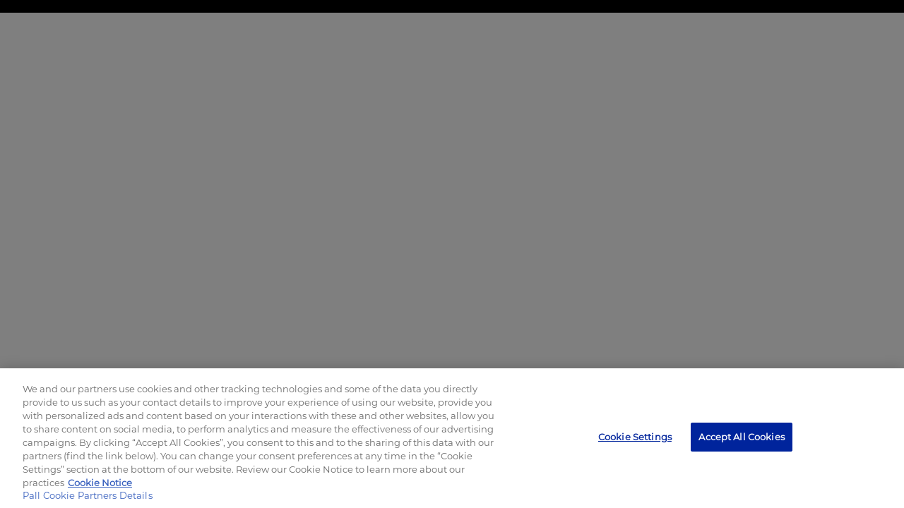

--- FILE ---
content_type: text/html;charset=utf-8
request_url: https://www.pall.co.in/en/food-beverage/landing-pages/imperium-platform.html
body_size: 4526
content:

<!DOCTYPE HTML>
<html lang="en-IN">
    <head>
    <meta http-equiv="content-type" content="text/html;" charset="UTF-8"/>
    <title>Imperium Platform</title>
    <meta name="keywords" content="Food &amp; Beverage"/>
     

    
    
    <meta name="template" content="basic-content-template"/>
    <meta name="viewport" content="width=device-width, initial-scale=1"/>
    
    
    










<script defer="defer" type="text/javascript" src="/.rum/@adobe/helix-rum-js@%5E2/dist/rum-standalone.js"></script>
<script>
    function targetPageParams() {
      return {
        "at_property": "26dde54d-9e55-c89e-ff46-b13f4b659503"
      };
    }
</script>

	
    






<!-- /** favicons for all devices and browsers -->
<link rel="icon" type="image/vnd.microsoft.icon" sizes="16x16 24x24 32x32 48x48 64x64" href="/etc.clientlibs/pall/clientlibs/pall-clientlib/resources/img/favicons/favicon.ico"/>
<link rel="shortcut icon" type="image/vnd.microsoft.icon" sizes="16x16 24x24 32x32 48x48 64x64" href="/etc.clientlibs/pall/clientlibs/pall-clientlib/resources/img/favicons/favicon.ico"/>
<link rel="apple-touch-icon" sizes="57x57" href="/etc.clientlibs/pall/clientlibs/pall-clientlib/resources/img/favicons/apple-touch-icon.png"/>
<link rel="apple-touch-icon-precomposed" href="/etc.clientlibs/pall/clientlibs/pall-clientlib/resources/img/favicons/apple-touch-icon.png"/>
<link rel="apple-touch-icon" sizes="72x72" href="/etc.clientlibs/pall/clientlibs/pall-clientlib/resources/img/favicons/apple-touch-icon-72x72.png"/>
<link rel="apple-touch-icon" sizes="76x76" href="/etc.clientlibs/pall/clientlibs/pall-clientlib/resources/img/favicons/apple-touch-icon-76x76.png"/>
<link rel="apple-touch-icon" sizes="114x114" href="/etc.clientlibs/pall/clientlibs/pall-clientlib/resources/img/favicons/apple-touch-icon-114x114.png"/>
<link rel="apple-touch-icon" sizes="120x120" href="/etc.clientlibs/pall/clientlibs/pall-clientlib/resources/img/favicons/apple-touch-icon-120x120.png"/>
<link rel="apple-touch-icon" sizes="144x144" href="/etc.clientlibs/pall/clientlibs/pall-clientlib/resources/img/favicons/apple-touch-icon-144x144.png"/>
<link rel="apple-touch-icon" sizes="152x152" href="/etc.clientlibs/pall/clientlibs/pall-clientlib/resources/img/favicons/apple-touch-icon-152x152.png"/>
<link rel="apple-touch-icon" sizes="180x180" href="/etc.clientlibs/pall/clientlibs/pall-clientlib/resources/img/favicons/apple-touch-icon-180x180.png"/>



<link rel="canonical" href="https://www.pall.co.in/en/food-beverage/landing-pages/imperium-platform.html"/>
<meta name="robots" content="index,follow"/>
<meta http-equiv="content-language" content="en-in"/>

    <link rel="alternate" hreflang="en" href="https://www.pall.com/en/food-beverage/landing-pages/imperium-platform.html"/>
    
    	<link rel="alternate" hreflang="x-default" href="https://www.pall.com/en/food-beverage/landing-pages/imperium-platform.html"/>
    

    <link rel="alternate" hreflang="en-gb" href="https://www.pall.co.uk/uk/en/food-beverage/landing-pages/imperium-platform.html"/>
    

    <link rel="alternate" hreflang="en-in" href="https://www.pall.co.in/en/food-beverage/landing-pages/imperium-platform.html"/>
    


<script>
    dataLayer = [];
</script>
<!-- CDP Data Capture -->
<!-- sly data-sly-include="cdp.html" /-->



<meta name="viewport" content="width=device-width, initial-scale=1"/>
<link rel="stylesheet" href="https://use.typekit.net/gzd1esp.css" integrity="sha256-oqPGQ0H5qlCdWLUzFogAx+t3USl6I9Z8719SSBuH9CQ=" crossorigin="anonymous"/>


    
<link rel="stylesheet" href="/etc.clientlibs/pall/clientlibs/pall-clientlib.1768630513189.min.css" type="text/css">
<link rel="stylesheet" href="/etc.clientlibs/pall/clientlibs/pall-clientlib/vendor.1768630513189.min.css" type="text/css">




    
<link rel="stylesheet" href="/etc.clientlibs/pall/clientlibs/pall-clientlib/vendor2.1768630513189.min.css" type="text/css">
<link rel="stylesheet" href="/etc.clientlibs/pall/clientlibs/clientlib-base-comp.1768630513189.min.css" type="text/css">








<meta name="google-site-verification" content="q8PyBqdxxaNh8V67pUQV1oLCytHfy_hqlUbEJrycIg4"/>


 
	<script src="https://cdn.usefathom.com/script.js" data-site="NIJDDRAX" integrity="sha256-4ajj+SC3Ioe7yi0C69HDkybj/UA08/jl5tY49NsOhJI=" crossorigin="anonymous" async></script> 


<!-- OneLinkJS Translation -->


<script>
    var PallConfig = {};
    PallConfig.siteId = "pall\u002Dindia";
    PallConfig.gtmId = "GTM\u002DW4HJLC3";
</script>


<script>
    (function(win, doc, style, timeout) {
      var STYLE_ID = 'at-body-style';
    
      function getParent() {
        return doc.getElementsByTagName('head')[0];
      }
    
      function addStyle(parent, id, def) {
        if (!parent) {
          return;
        }
    
        var style = doc.createElement('style');
        style.id = id;
        style.innerHTML = def;
        parent.appendChild(style);
      }
    
      function removeStyle(parent, id) {
        if (!parent) {
          return;
        }
    
        var style = doc.getElementById(id);
    
        if (!style) {
          return;
        }
    
        parent.removeChild(style);
      }
    
      addStyle(getParent(), STYLE_ID, style);
      setTimeout(function() {
        removeStyle(getParent(), STYLE_ID);
      }, timeout);
    }(window, document, "body {opacity: 0 !important}", 1000));
    </script>

<!-- OneTrust Cookies Consent Notice start for pall.cn -->


<!-- OneTrust Cookies Consent Notice end for pall.cn -->




<script>

        dataLayer.push({ 'user': {"customerID":"","accountType":"guest","marketCode":"","company":"","role":"","city":"","state":"","country":"US","postalCode":"","isDanaher":"","lastVisit":"2026-01-18 00:14:52"} });
        dataLayer.push({ 'page': {"locale":"IN","language":"en","industry":["Food \u0026 Beverage"],"segment":[],"application":[],"title":"Imperium Platform","level":"top","type":"basic-content","purchaseable":false,"keywords":"","creationDate":"Jun 27, 2024, 1:57:55 PM","updateDate":"Jun 27, 2024, 1:57:55 PM"} });

</script>

<!-- Google Tag Manager -->

<script type="text/javascript">
  (function(w,d,s,l,i){w[l]=w[l]||[];w[l].push({'gtm.start':new Date().getTime(),event:'gtm.js'});var f=d.getElementsByTagName(s)[0],
  j=d.createElement(s),dl=l!='dataLayer'?'&l='+l:'';j.async=true;j.src='https://www.googletagmanager.com/gtm.js?id='+i+dl;f.parentNode.insertBefore(j,f);
  })(window,document,'script','dataLayer',PallConfig.gtmId);
</script>
<!-- End Google Tag Manager -->


<!-- sly data-sly-test="true" >
	<script src="https://client-registry.mutinycdn.com/personalize/client/067d9fd74ff4255b.js"></script>
</sly-->



    


    
    
    
    

    

    
    
    
    
    

    
    
</head>
    
    <body id="basic-content-1dcb0bd718" data-cmp-link-accessibility-enabled data-cmp-link-accessibility-text="opens in a new tab" data-cmp-data-layer-enabled>
       
        
        
          <!-- Google Tag Manager (noscript) -->

<noscript>
	<iframe src="https://www.googletagmanager.com/ns.html?id=GTM-W4HJLC3" height="0" width="0" style="display:none;visibility:hidden">
	</iframe>
	
</noscript>
<!-- End Google Tag Manager (noscript) -->


<div itemscope itemtype="https://schema.org/WebPage">
    <meta itemprop="name" property="og:title" content="Imperium Platform"/>
    
    
    
    <meta property="og:site_name" content="Pall"/>
    <meta property="og:url" itemprop="URL" content="https://www.pall.co.in/en/food-beverage/landing-pages/imperium-platform.html"/>
</div>

        
		  
          <header>
	<link rel="preload" as="font" href="/etc.clientlibs/pall/clientlibs/pall-clientlib/resources/icon-set/pall-iconset.woff" type="font/woff2" crossorigin="anonymous"/>
	<div><div class="section"><div class="new"></div>
</div><div class="iparys_inherited"><div class="headeriparsys iparsys parsys"></div>
</div>
</div>
	
	<div>
    
        <!-- for debugging only -->
        <!-- <div style="display:none;">
            <p>isBasic =  true </p>
            <p>isSolutionDetail = false</p> 
            <p>isApplication = false</p>
            <p>isArticle = false</p>
            <p>isSegment  = false</p>
            <p>isIndustry  = false</p>
        </div> -->

        
        <!--pages that dont have a CTA on the header -->
        
    


         
    <!-- old header way no longer needed.. left for reference

         <sly data-sly-test="true" data-sly-use.basicHeader="basic-header.html"
            data-sly-call="" 
            data-sly-unwrap>
        </sly>


        <sly data-sly-test="false" 
                data-sly-use.ribbonHeader="ribbon-header.html"
            data-sly-call="" 
            data-sly-unwrap>
        </sly>
    -->
     
</div>

</header>


  
        
        
        <!--<sly data-sly-test.isRedirectPage=""
             data-sly-call=""></sly>-->
             
        
            





		<main class="content-main">
            
<div class="page container">

  <div class="parsys responsivegrid">


<div class="aem-Grid aem-Grid--12 aem-Grid--default--12 ">
    
    <div class="script traits parbase aem-GridColumn aem-GridColumn--default--12"><div class="segmenteditor-container-content" id="trait-status-/content/pall/in/en/food-beverage/landing-pages/imperium-platform/jcr:content/parsys/script_copy">


</div>
<div class="segmenteditor-container-logic-text">


</div>

</div>

    
</div>
</div>

</div>
        </main>
              


<footer><div class="section"><div class="new"></div>
</div><div class="iparys_inherited"><div class="footeriparsys iparsys parsys"></div>
</div>
</footer>

            
    
    <script>
  function loadingCheck(loadedLib) {
      switch (loadedLib) {
          case 'jquery':
              window.jqueryLoaded = true;
              break;
          case 'pall':
              window.pallLoaded = true;
              break;
          case 'vendor':
              window.vendorLoaded = true;
              break;
          case 'vendor2':
              window.vendor2Loaded = true;
              break;
          case 'cardSlider':
              window.cardSlider = true;
              break;
          case 'youtube':
              window.youtubeLoaded = true;
              break;
          case 'pallwater':
              window.pallwaterLoaded = true;
              break;
      }
      if ((window.jqueryLoaded && window.vendorLoaded && window.vendor2Loaded && window.pallLoaded) ||
          (window.jqueryLoaded && window.vendorLoaded && window.vendor2Loaded && window.pallwaterLoaded) ||
              (window.cardSlider)){
          if (document.readyState === 'complete') {
              Main.init();
          } else {
              $(document).ready(function() {
                  Main.init();
              });
          }
      }
  };
</script>




<!-- Support -->

  <script async src="/etc.clientlibs/pall/clientlibs/pall-clientlib/pall-support.1768630513189.min.js"></script>



<!-- JQUERY -->

  <script defer onload="loadingCheck('jquery')" src="/etc.clientlibs/pall/clientlibs/pall-clientlib/pall-jquery.1768630513189.min.js"></script>



<!-- Vendor -->

  <script defer onload="loadingCheck('vendor')" src="/etc.clientlibs/pall/clientlibs/pall-clientlib/vendor.1768630513189.min.js"></script>





  <script defer onload="loadingCheck('vendor2')" src="/etc.clientlibs/pall/clientlibs/pall-clientlib/vendor2.1768630513189.min.js"></script>



<!-- Pall Behavior -->


  <script defer onload="loadingCheck('pall')" src="/etc.clientlibs/pall/clientlibs/pall-clientlib.1768630513189.min.js"></script>





    <script defer src="/etc.clientlibs/core/wcm/components/commons/site/clientlibs/container.1768630513189.min.js"></script>
<script defer src="/etc.clientlibs/pall/clientlibs/clientlib-base-comp.1768630513189.min.js"></script>


<!-- <script src="https://cdn.jsdelivr.net/npm/vanilla-lazyload@17.3.1/dist/lazyload.min.js"></script>

<script>
var lazyLoadInstance = new LazyLoad({
  elements_selector: ".lazy",
  threshold: '25'
});
</script>  -->
<!-- handlebars template used in topNav3 and topNav4 components -->
<script id="featureditems-template" type="text/x-handlebars-template">
  {{#each featured}}
    <a href="{{link}}"{{#ifcond type '==' 'document'}} target="_blank"{{/ifcond}}>
        <div class="mega-menu__right-content__links__item">
          {{#if image}}
              <div class="image-bg">
                 <!-- <div class="image" style="background-image:url( {{image}} );"></div> -->
                <div class="image"><img loading=lazy src="{{image}}" alt="{{imageAlt}}" width="39" onerror="this.src='/content/dam/pall/site-wide/icons/pall-logo-small.png'"></div>
              </div>
          {{else}}
              {{#ifcond type '==' 'document'}}
                <div class="icon-bg">
                  <span class="icon icon-document"></span>
                </div>
              {{/ifcond}}
              {{#ifcond type '==' 'event'}}
                <div class="icon-bg">
                  <span class="icon icon-calendar"></span>
                </div>
              {{/ifcond}}
              {{#ifcond type '==' 'product'}}
                <div class="icon-bg">
                  <span class="icon icon-shop"></span>
                </div>
              {{/ifcond}}
              {{#ifcond type '==' 'webinar'}}
                <div class="icon-bg">
                  <span class="icon icon-computer"></span>
                </div>
              {{/ifcond}}
              {{#ifcond type '==' 'location'}}
                <div class="icon-bg">
                  <span class="icon icon-location"></span>
                </div>
              {{/ifcond}}
              {{#ifcond type '==' 'news'}}
                <div class="icon-bg">
                  <span class="icon icon-document"></span>
                </div>
              {{/ifcond}}
              {{#ifcond type '==' 'pressRelease'}}
                <div class="icon-bg">
                  <span class="icon icon-document"></span>
                </div>
              {{/ifcond}}
              {{#ifcond type '==' 'landingPage'}}
                <div class="icon-bg">
                    <span class="icon icon-document"></span>
                </div>
              {{/ifcond}}
              {{#ifcond type '==' 'solution'}}
                <div class="icon-bg">
                  <span class="icon icon-document"></span>
                </div>
              {{/ifcond}}

          {{/if}}
            <div>
                <span class="title">{{title}}</span>
                <span>{{cta}} &#x3e;</span>
            </div>
        </div>
    </a>
  {{/each}}
  </script>

    <div class="cloudservice sitecatalyst"></div>
<div class="cloudservice testandtarget"></div>


    

    
    

              <script>
    function getParameterByName(parameter, url = window.location.href) {
        parameter = parameter.replace(/[\[\]]/g, '\\$&');
        var regex = new RegExp('[?&]' + parameter + '(=([^&#]*)|&|#|$)'),
                results = regex.exec(url);
        if (!results) return null;
        if (!results[2]) return '';
        return decodeURIComponent(results[2].replace(/\+/g, ' '));
    }

    function getCookie(cname) {
    let name = cname + "=";
    let decodedCookie = decodeURIComponent(document.cookie);
    let ca = decodedCookie.split(';');
    for (let i = 0; i < ca.length; i++) {
        let c = ca[i];
        while (c.charAt(0) == ' ') {
            c = c.substring(1);
        }
        if (c.indexOf(name) == 0) {
            return c.substring(name.length, c.length);
        }
    }
}

    function checkIfParameterAndAddValue(parameter) {
        var pall_utmCookie=getCookie("pall_utm1")
        var utmjson;
        if(pall_utmCookie!== undefined)
        {
            utmjson=JSON.parse(pall_utmCookie);
            if (utmjson.hasOwnProperty(parameter)) {
            	 document.querySelector('.' + parameter).value = utmjson[parameter];
            }
        }

    }

    function GetURLParam(){
       let utm_campaign = (getParameterByName('utm_campaign')!=null) ? getParameterByName('utm_campaign') : getParameterByName('campaign')
       let utm_source = (getParameterByName('utm_source')!=null) ? getParameterByName('utm_source') : getParameterByName('source')
       let utm_medium = (getParameterByName('utm_medium')!=null) ? getParameterByName('utm_medium') : getParameterByName('medium')
       let utm_content = (getParameterByName('utm_content')!=null) ? getParameterByName('utm_content') : getParameterByName('content')
       let utm_term = (getParameterByName('utm_term')!=null) ? getParameterByName('utm_term') : getParameterByName('term')
       let cookieString = {};
       if(utm_campaign!==null)
           cookieString['pall_utm_campaign'] = utm_campaign;
       if(utm_source!==null)
           cookieString['pall_utm_source'] = utm_source;
       if(utm_medium!==null)
           cookieString['pall_utm_medium'] = utm_medium;
       if(utm_content!==null)
           cookieString['pall_utm_content'] = utm_content;
       if(utm_term!==null)
           cookieString['pall_utm_term'] = utm_term;
       if(Object.keys(cookieString).length !== 0) {
         document.cookie = "pall_utm1=" + JSON.stringify(cookieString) + ";domain=.pall.com;path=/";
         console.log(JSON.stringify(cookieString));
       }
       checkIfParameterAndAddValue('pall_utm_campaign');
       checkIfParameterAndAddValue('pall_utm_source');
       checkIfParameterAndAddValue('pall_utm_medium');
       checkIfParameterAndAddValue('pall_utm_content');
       checkIfParameterAndAddValue('pall_utm_term');
    }


    GetURLParam();
    </script>

        
    </body>
</html>


--- FILE ---
content_type: text/css;charset=utf-8
request_url: https://www.pall.co.in/etc.clientlibs/pall/clientlibs/pall-clientlib.1768630513189.min.css
body_size: 86100
content:
a,abbr,acronym,address,applet,article,aside,audio,b,big,blockquote,body,canvas,caption,center,cite,code,dd,del,details,dfn,div,dl,dt,em,embed,fieldset,figcaption,figure,footer,form,h1,h2,h3,h4,h5,h6,header,hgroup,html,i,iframe,img,ins,kbd,label,legend,li,mark,menu,nav,object,ol,output,p,pre,q,ruby,s,samp,section,small,span,strike,strong,sub,summary,sup,tfoot,thead,time,tr,tt,u,ul,var,video{margin:0;padding:0;border:0;font-size:100%;font:inherit;vertical-align:baseline}article,aside,details,figcaption,figure,footer,header,hgroup,menu,nav,section{display:block}body{line-height:1}ol,ul{list-style:none}blockquote,q{quotes:none}blockquote:after,blockquote:before,q:after,q:before{content:'';content:none}table{border-collapse:collapse;border-spacing:0}input:-webkit-autofill,input:-webkit-autofill:hover,input:-webkit-autofill:focus,input:-webkit-autofill:active{-webkit-transition-delay:9999s;-webkit-transition:color 9999s ease-out, background-color 9999s ease-out}@font-face{font-family:"pall-iconset";src:url("pall-clientlib/resources/icon-set/pall-iconset.eot");src:url("pall-clientlib/resources/icon-set/pall-iconset.eot?#iefix") format("embedded-opentype"),url("pall-clientlib/resources/icon-set/pall-iconset.woff") format("woff"),url("pall-clientlib/resources/icon-set/pall-iconset.ttf") format("truetype"),url("pall-clientlib/resources/icon-set/pall-iconset.svg#pall-iconset") format("svg");font-weight:normal;font-style:normal}@media screen and (-webkit-min-device-pixel-ratio: 0){@font-face{font-family:"pall-iconset";src:url("pall-clientlib/resources/icon-set/pall-iconset.svg#pall-iconset") format("svg")}}[class*=" icon-"],[class^="icon-"]{font-family:'pall-iconset' !important;speak:none;font-style:normal;font-weight:normal;font-variant:normal;text-transform:none;line-height:1;-webkit-font-smoothing:antialiased;-moz-osx-font-smoothing:grayscale}.icon--small{font-size:30px}.icon--medium{font-size:50px}.icon--large{font-size:80px}.icon-aero-marine:before{content:""}.icon-aero-marine1:before{content:""}.icon-aero-marine2:before{content:""}.icon-aero-marine3:before{content:""}.icon-marine:before{content:""}.icon-marine1:before{content:""}.icon-marine2:before{content:""}.icon-close:before{content:""}.icon-back-arrow:before{content:""}.icon-product-type:before{content:""}.icon-product-use:before{content:""}.icon-segment:before{content:""}.icon-globe:before{content:""}.icon-caution:before{content:""}.icon-computer:before{content:""}.icon-document:before{content:""}.icon-cancel:before{content:""}.icon-calendar:before{content:""}.icon-map-pin:before{content:""}.icon-arrow-next:before{content:""}.icon-arrow-previous:before{content:""}.icon-arrow-down-dotted:before{content:""}.icon-user:before{content:""}.icon-newcustomer1:before{content:""}.icon-pall:before{content:""}.icon-pallblue:before{content:""}.icon-pallwater:before{content:""}.icon-arrow-right-dotted:before{content:""}.icon-chemicals:before{content:""}.icon-refiningchemicals:before{content:""}.icon-laboratory:before{content:""}.icon-login:before{content:""}.icon-shop:before{content:""}.icon-checkmark:before{content:""}.icon-download:before{content:""}.icon-print:before{content:""}.icon-arrow:before{content:""}.icon-location:before{content:""}.icon-share:before{content:""}.icon-mail:before{content:""}.icon-phone2:before{content:""}.icon-search:before{content:""}.icon-microelec:before{content:""}.icon-medical:before{content:""}.icon-industrial:before{content:""}.icon-power:before{content:""}.icon-powergeneration:before{content:""}.icon-biopharma:before{content:""}.icon-aerospace:before{content:""}.icon-food:before{content:""}.icon-oilgas:before{content:""}@font-face{font-family:"pall-iconset-pallwater";src:url("pall-clientlib/resources/icon-set-pallwater/pall-iconset.eot");src:url("pall-clientlib/resources/icon-set-pallwater/pall-iconset.eot?#iefix") format("embedded-opentype"),url("pall-clientlib/resources/icon-set-pallwater/pall-iconset.woff") format("woff"),url("pall-clientlib/resources/icon-set-pallwater/pall-iconset.ttf") format("truetype"),url("pall-clientlib/resources/icon-set-pallwater/pall-iconset.svg#pall-iconset-pallwater") format("svg");font-weight:normal;font-style:normal}@media screen and (-webkit-min-device-pixel-ratio: 0){@font-face{font-family:"pall-iconset-pallwater";src:url("pall-clientlib/resources/icon-set-pallwater/pall-iconset.svg#pall-iconset-pallwater") format("svg")}}.icon-pallwater-horizontal{font-family:'pall-iconset-pallwater' !important}.icon-pallwater-horizontal:before{content:""}.icon-pallwater-stacked{font-family:'pall-iconset-pallwater' !important}.icon-pallwater-stacked:before{content:""}.icon-cartridge-filter{font-family:'pall-iconset-pallwater' !important}.icon-cartridge-filter:before{content:""}.icon-cartridge-filter-housing{font-family:'pall-iconset-pallwater' !important}.icon-cartridge-filter-housing:before{content:""}.icon-ceramics{font-family:'pall-iconset-pallwater' !important}.icon-ceramics:before{content:""}.icon-reverse-osmosis{font-family:'pall-iconset-pallwater' !important}.icon-reverse-osmosis:before{content:""}.icon-connect{font-family:'pall-iconset-pallwater' !important}.icon-connect:before{content:""}.icon-locate-rep{font-family:'pall-iconset-pallwater' !important}.icon-locate-rep:before{content:""}.icon-careers{font-family:'pall-iconset-pallwater' !important}.icon-careers:before{content:""}.icon-products{font-family:'pall-iconset-pallwater' !important}.icon-products:before{content:""}.icon-earth{font-family:'pall-iconset-pallwater' !important}.icon-earth:before{content:""}.icon-support{font-family:'pall-iconset-pallwater' !important}.icon-support:before{content:""}.icon-about{font-family:'pall-iconset-pallwater' !important}.icon-about:before{content:""}.icon-aria-care{font-family:'pall-iconset-pallwater' !important}.icon-aria-care:before{content:""}.icon-systems{font-family:'pall-iconset-pallwater' !important}.icon-systems:before{content:""}.icon-mobile-water{font-family:'pall-iconset-pallwater' !important}.icon-mobile-water:before{content:""}.icon-microfiltration{font-family:'pall-iconset-pallwater' !important}.icon-microfiltration:before{content:""}.icon-ariaflex{font-family:'pall-iconset-pallwater' !important}.icon-ariaflex:before{content:""}.icon-ariafit{font-family:'pall-iconset-pallwater' !important}.icon-ariafit:before{content:""}.icon-impro{font-family:'pall-iconset-pallwater' !important}.icon-impro:before{content:""}.icon-disposable-filter-housing{font-family:'pall-iconset-pallwater' !important}.icon-disposable-filter-housing:before{content:""}.icon-product-selector{font-family:'pall-iconset-pallwater' !important}.icon-product-selector:before{content:""}.icon-ariafast{font-family:'pall-iconset-pallwater' !important}.icon-ariafast:before{content:""}.icon-bag-filters{font-family:'pall-iconset-pallwater' !important}.icon-bag-filters:before{content:""}.icon-semiconductor{font-family:'pall-iconset-pallwater' !important}.icon-semiconductor:before{content:""}.icon-pulppaper{font-family:'pall-iconset-pallwater' !important}.icon-pulppaper:before{content:""}.icon-pharmaceuticals{font-family:'pall-iconset-pallwater' !important}.icon-pharmaceuticals:before{content:""}.icon-miningmetals{font-family:'pall-iconset-pallwater' !important}.icon-miningmetals:before{content:""}.icon-foodbeverage{font-family:'pall-iconset-pallwater' !important}.icon-foodbeverage:before{content:""}.icon-municipal{font-family:'pall-iconset-pallwater' !important}.icon-municipal:before{content:""}.icon-user{font-family:'pall-iconset-pallwater' !important}.icon-user:before{content:""}.icon-grip{font-family:'pall-iconset-pallwater' !important}.icon-grip:before{content:""}.icon-phone1{font-family:'pall-iconset-pallwater' !important}.icon-phone1:before{content:""}.icon-newcustomer2{font-family:'pall-iconset-pallwater' !important}.icon-newcustomer2:before{content:""}.pall-blue{color:#0021a2 !important}.bg-pall-blue{background-color:#0021a2 !important}.pall-darkblue{color:#003E51 !important}.bg-pall-darkblue{background-color:#003E51 !important}.pall-skyblue{color:#A0DBEC !important}.bg-pall-skyblue{background-color:#A0DBEC !important}.pall-tealblue{color:#0021a2 !important}.bg-pall-tealblue{background-color:#0021a2 !important}.pall-green{color:#89da03 !important}.bg-pall-green{background-color:#89da03 !important}@font-face{font-family:"montserrat-regular";src:url("https://use.typekit.net/af/2d988a/00000000000000003b9b1338/27/l?primer=7cdcb44be4a7db8877ffa5c0007b8dd865b3bbc383831fe2ea177f62257a9191&fvd=n4&v=3") format("woff2"),url("https://use.typekit.net/af/2d988a/00000000000000003b9b1338/27/d?primer=7cdcb44be4a7db8877ffa5c0007b8dd865b3bbc383831fe2ea177f62257a9191&fvd=n4&v=3") format("woff"),url("https://use.typekit.net/af/2d988a/00000000000000003b9b1338/27/a?primer=7cdcb44be4a7db8877ffa5c0007b8dd865b3bbc383831fe2ea177f62257a9191&fvd=n4&v=3") format("opentype");font-display:auto;font-style:normal;font-weight:400}@font-face{font-family:"montserrat-regular-italic";src:url("https://use.typekit.net/af/da10e7/00000000000000003b9b1337/27/l?primer=7cdcb44be4a7db8877ffa5c0007b8dd865b3bbc383831fe2ea177f62257a9191&fvd=i4&v=3") format("woff2"),url("https://use.typekit.net/af/da10e7/00000000000000003b9b1337/27/d?primer=7cdcb44be4a7db8877ffa5c0007b8dd865b3bbc383831fe2ea177f62257a9191&fvd=i4&v=3") format("woff"),url("https://use.typekit.net/af/da10e7/00000000000000003b9b1337/27/a?primer=7cdcb44be4a7db8877ffa5c0007b8dd865b3bbc383831fe2ea177f62257a9191&fvd=i4&v=3") format("opentype");font-display:auto;font-style:italic;font-weight:400}@font-face{font-family:"montserrat-bold";src:url("https://use.typekit.net/af/05093b/00000000000000003b9b133d/27/l?primer=7cdcb44be4a7db8877ffa5c0007b8dd865b3bbc383831fe2ea177f62257a9191&fvd=n7&v=3") format("woff2"),url("https://use.typekit.net/af/05093b/00000000000000003b9b133d/27/d?primer=7cdcb44be4a7db8877ffa5c0007b8dd865b3bbc383831fe2ea177f62257a9191&fvd=n7&v=3") format("woff"),url("https://use.typekit.net/af/05093b/00000000000000003b9b133d/27/a?primer=7cdcb44be4a7db8877ffa5c0007b8dd865b3bbc383831fe2ea177f62257a9191&fvd=n7&v=3") format("opentype");font-display:auto;font-style:normal;font-weight:700}@font-face{font-family:"montserrat-bold-italic";src:url("https://use.typekit.net/af/1bab1a/00000000000000003b9b133e/27/l?primer=7cdcb44be4a7db8877ffa5c0007b8dd865b3bbc383831fe2ea177f62257a9191&fvd=i7&v=3") format("woff2"),url("https://use.typekit.net/af/1bab1a/00000000000000003b9b133e/27/d?primer=7cdcb44be4a7db8877ffa5c0007b8dd865b3bbc383831fe2ea177f62257a9191&fvd=i7&v=3") format("woff"),url("https://use.typekit.net/af/1bab1a/00000000000000003b9b133e/27/a?primer=7cdcb44be4a7db8877ffa5c0007b8dd865b3bbc383831fe2ea177f62257a9191&fvd=i7&v=3") format("opentype");font-display:auto;font-style:italic;font-weight:700}@font-face{font-family:"montserrat-semibold";src:url("https://use.typekit.net/af/7f7551/00000000000000003b9b133b/27/l?primer=7cdcb44be4a7db8877ffa5c0007b8dd865b3bbc383831fe2ea177f62257a9191&fvd=n6&v=3") format("woff2"),url("https://use.typekit.net/af/7f7551/00000000000000003b9b133b/27/d?primer=7cdcb44be4a7db8877ffa5c0007b8dd865b3bbc383831fe2ea177f62257a9191&fvd=n6&v=3") format("woff"),url("https://use.typekit.net/af/7f7551/00000000000000003b9b133b/27/a?primer=7cdcb44be4a7db8877ffa5c0007b8dd865b3bbc383831fe2ea177f62257a9191&fvd=n6&v=3") format("opentype");font-display:auto;font-style:normal;font-weight:600}@font-face{font-family:"montserrat-semibold-italic";src:url("https://use.typekit.net/af/36998b/00000000000000003b9b133c/27/l?primer=7cdcb44be4a7db8877ffa5c0007b8dd865b3bbc383831fe2ea177f62257a9191&fvd=i6&v=3") format("woff2"),url("https://use.typekit.net/af/36998b/00000000000000003b9b133c/27/d?primer=7cdcb44be4a7db8877ffa5c0007b8dd865b3bbc383831fe2ea177f62257a9191&fvd=i6&v=3") format("woff"),url("https://use.typekit.net/af/36998b/00000000000000003b9b133c/27/a?primer=7cdcb44be4a7db8877ffa5c0007b8dd865b3bbc383831fe2ea177f62257a9191&fvd=i6&v=3") format("opentype");font-display:auto;font-style:italic;font-weight:600}@media only screen and (max-width: 839px){.mobile-hidden{display:none !important}}@media only screen and (min-width: 840px){.desktop-hidden{display:none !important}}.clear-fix:after,.clear-fix:before{content:"";display:table}.clear-fix:after{clear:both}.img-responsive,.faq-comp .long-form-content-block__column-right img,.long-form-collapsable .long-form-content-block__column-right img,.taxonomy-long-form .long-form-content-block__column-right img,.long-form-content-block__column-right img{display:block;height:auto;max-width:100%}.hide{left:-9999px;position:absolute;top:-9999px}.hidden{display:none !important}.loading-spinner{background:url("pall-clientlib/resources/img/loading.gif") 50% 50% no-repeat rgba(255,255,255,0.8);display:none;height:100%;left:0;position:fixed;top:0;width:100%;z-index:1001}.unsupported-browser{background-color:#b40505;color:#fff;display:none;font-size:14px;height:100%;padding:20px;position:absolute;width:100%;z-index:1100}.unsupported-browser__close{color:#0021a2;margin-left:10px;text-decoration:underline}.ie-notification{margin:auto;width:100%;z-index:1100;padding:16px;background-color:#d11124;color:#fff}.col,.col-75,.col-60,.col-55,.col-50,.col-45,.col-40,.col-33,.col-30,.col-25,.col-20,.col-15,.col-{width:98%}@media only screen and (max-width: 839px){.col,.col-75,.col-60,.col-55,.col-50,.col-45,.col-40,.col-33,.col-30,.col-25,.col-20,.col-15,.col-{float:none;padding:0}}@media only screen and (min-width: 840px){.col,.col-75,.col-60,.col-55,.col-50,.col-45,.col-40,.col-33,.col-30,.col-25,.col-20,.col-15,.col-{float:left;padding:0 1%}}@media only screen and (min-width: 840px){.col-15{width:13%}}@media only screen and (min-width: 840px){.col-20{width:18%}}@media only screen and (min-width: 840px){.col-25{width:23%}}@media only screen and (min-width: 840px){.col-30{width:28%}}@media only screen and (min-width: 840px){.col-33{width:31%}}@media only screen and (min-width: 840px){.col-40{width:38%}}@media only screen and (min-width: 840px){.col-45{width:43%}}@media only screen and (min-width: 840px){.col-50{width:48%}}@media only screen and (min-width: 840px){.col-55{width:53%}}@media only screen and (min-width: 840px){.col-60{width:58%}}@media only screen and (min-width: 840px){.col-75{width:73%}}.pall-layout{margin:auto}@media only screen and (max-width: 1280px){.pall-layout{width:92%;padding:0 4%}}@media only screen and (min-width: 1281px){.pall-layout{width:1280px}}.pall-layout .col-20:nth-child(2){padding-left:0}.pall-layout .col-25:nth-child(2){padding-left:0}.footer .pall-layout .footer__content__row .col-45:first-child{padding-left:0}html{scroll-behavior:smooth}body{color:#444;font-family:'montserrat-regular';-webkit-font-smoothing:antialiased;-moz-font-smoothing:antialiased;-o-font-smoothing:antialiased}header{margin:auto;width:100%}a{color:#fff;text-decoration:none}i{font-family:'montserrat-regular-italic'}h1,h2,h3,h4,h5,h6,.h1,.h2,.h3,.h4,.h5,.h6{font-family:'montserrat-bold'}.h2{display:block;-webkit-margin-before:0.83em;margin-block-start:0.83em;-webkit-margin-after:0.83em;margin-block-end:0.83em;-webkit-margin-start:0px;margin-inline-start:0px;-webkit-margin-end:0px;margin-inline-end:0px}.h3{display:block;-webkit-margin-before:1em;margin-block-start:1em;-webkit-margin-after:1em;margin-block-end:1em;-webkit-margin-start:0px;margin-inline-start:0px;-webkit-margin-end:0px;margin-inline-end:0px}.text{font-size:14px;line-height:21px}.text a{color:inherit;text-decoration:underline}.text b{font-family:'montserrat-bold'}.text b i{font-family:'montserrat-bold-italic'}.text i b{font-family:'montserrat-bold-italic'}.text ol{list-style-type:decimal;padding-left:40px}.text ul{list-style-type:disc;padding-left:40px}.text ul ul,.text ol ul{list-style-type:circle}.text ol ol ul,.text ol ul ul,.text ul ol ul,.text ul ul ul{list-style-type:square}.text sub,.text sup{font-size:60%;line-height:0;position:relative;vertical-align:baseline}.text sup{top:-0.9em}.text sub{bottom:-0.25em}.text h1{font-size:23px;line-height:30px}.text h2{font-size:23px;line-height:30px}.text h3{font-size:19px;line-height:25px}.text h4{font-size:16px;line-height:22px}.pall-blue{color:#0021a2 !important}.bg-pall-blue{background-color:#0021a2 !important}.pall-darkblue{color:#003E51 !important}.bg-pall-darkblue{background-color:#003E51 !important}.pall-skyblue{color:#A0DBEC !important}.bg-pall-skyblue{background-color:#A0DBEC !important}.pall-tealblue{color:#0021a2 !important}.bg-pall-tealblue{background-color:#0021a2 !important}.pall-green{color:#89da03 !important}.bg-pall-green{background-color:#89da03 !important}.heading,.header-feature,.header-secondary,.header-primary{color:#000;font-family:'montserrat-bold'}.header-primary{font-size:80px;line-height:65px}.header-secondary{font-size:40px;line-height:34px}.header-feature{font-size:20px}.header-basic--article{z-index:1}@media only screen and (min-width: 840px){.header__shadow{background:linear-gradient(to bottom, rgba(0,0,0,0.3), transparent);background-color:transparent;height:12px;margin-bottom:12px;margin-top:-30px;position:relative;z-index:-100}.header__shadow--chevron-left,.header__shadow--chevron-right{height:30px;margin:0;position:relative;width:100px;z-index:-1}.header__shadow--chevron-left{-webkit-clip-path:polygon(0 0, 86px 0, 100% 100%, 15px 100%);clip-path:polygon(0 0, 86px 0, 100% 100%, 15px 100%);transform:rotate(26deg) translateX(5.5px) translateY(-39px)}.header__shadow--chevron-right{-webkit-clip-path:polygon(15px 0, 100% 0, 85px 100%, 0 100%);clip-path:polygon(15px 0, 100% 0, 85px 100%, 0 100%);transform:rotate(-26deg) translateX(116px) translateY(-12px)}.header__shadow__container--article .header__shadow--chevron-left,.header__shadow__container--article .header__shadow--chevron-right{background:linear-gradient(to bottom, rgba(0,0,0,0.3) 65%, transparent 100%);z-index:-1}}@media only screen and (min-width: 840px){.header__shadow--article{background:linear-gradient(to bottom, rgba(0,0,0,0.3), transparent);margin-top:-34px;z-index:-1}}.btn{background-color:rgba(0,0,0,0.1);color:#fff;display:inline-block;font-family:'montserrat-regular';padding:6px;width:250px;border-radius:4px;box-shadow:0 0 1px 0 rgba(0,0,0,0.5) inset}@media only screen and (max-width: 839px){.btn{margin-bottom:10px}}.btn:hover{color:#fff}.btn:hover div>span:first-child{background-color:#001c89}.btn:hover div>span:last-child{background-color:#001c89}.btn div{display:block;border-radius:6px;display:-webkit-box;display:-webkit-flex;display:-moz-flex;display:-ms-flex;display:flex}.btn div>span{display:block;float:left;margin:0;padding:8px 12px;transition:background-color 250ms ease-in-out}.btn div>span:first-child{background:#0021a2;border-right:1px solid rgba(0,0,0,0.15);border-top-left-radius:4px;border-bottom-left-radius:4px;border-top-right-radius:0;border-bottom-right-radius:0;font-size:22px;padding:15px}@media only screen and (max-width: 839px){.btn div>span:first-child{padding:7px}}.btn div>span:last-child{background:#0021a2;border-left:1px solid rgba(255,255,255,0.15);border-top-left-radius:0;border-bottom-left-radius:0;border-top-right-radius:4px;border-bottom-right-radius:4px;padding:8px 12px;text-align:left;width:100%}.btn div>span:last-child span{background-color:transparent;border:0;float:none;font-family:'montserrat-bold';font-size:18px;line-height:20px;padding:0}.btn div>span:last-child span span{background-color:transparent;border:0;display:block;font-family:'montserrat-regular';font-size:12px;line-height:16px;padding:0}.btn--small{padding:3px;width:180px}.btn--small:hover{color:#fff}.btn--small:hover span:first-child{background-color:#001c89}.btn--small:hover span:last-child{background-color:#001c89}.btn--small span{display:block;float:left;margin:0;padding:8px 12px;transition:background-color 250ms ease-in-out}.btn--small span:first-child{background:#0021a2;border-right:1px solid rgba(0,0,0,0.15);border-top-left-radius:4px;border-bottom-left-radius:4px;border-top-right-radius:0;border-bottom-right-radius:0;font-size:14px;padding:9px}.btn--small span:last-child{background:#0021a2;border-left:1px solid rgba(255,255,255,0.15);border-top-left-radius:0;border-bottom-left-radius:0;border-top-right-radius:4px;border-bottom-right-radius:4px;text-align:left;width:120px}.btn--small span:last-child span{background-color:transparent;border:0;float:none;font-family:'montserrat-bold';font-size:14px;line-height:16px;padding:0}.btn--small span:last-child span span{background-color:transparent;border:0;display:block;font-family:'montserrat-regular';font-size:12px;line-height:16px;padding:0}.btn--small.no-icon{width:125px;padding:3px;width:125px;box-shadow:0 0 1px 0 rgba(0,0,0,0.25) inset}.btn--small.no-icon:hover{color:#fff}.btn--small.no-icon:hover div span{background-color:#001c89}.btn--small.no-icon div{display:block}.btn--small.no-icon div span{background-color:#0021a2;font-family:'montserrat-bold';font-size:12px;line-height:18px;padding:6px 10px;width:102px;border-radius:4px}.btn--small.no-icon div span:hover{color:#fff}.btn--alternate:hover div>span:first-child{background-color:#79c103}.btn--alternate:hover div>span:last-child{background-color:#79c103}.btn--alternate div>span:first-child{background:#89da03}.btn--alternate div>span:last-child{background:#89da03}.btn--alternate>span:first-child{background:#89da03}.btn--alternate>span:last-child{background:#89da03}.btncolor{background-color:rgba(0,0,0,0.1);color:#fff;display:inline-block;font-family:'montserrat-regular';padding:6px;width:250px;border-radius:4px;box-shadow:0 0 1px 0 rgba(0,0,0,0.5) inset}@media only screen and (max-width: 839px){.btncolor{margin-bottom:10px}}.btncolor:hover{color:#fff}.btncolor:hover div>span:first-child{background-color:#001c89}.btncolor:hover div>span:last-child{background-color:#001c89}.btncolor div{display:block;border-radius:6px;display:-webkit-box;display:-webkit-flex;display:-moz-flex;display:-ms-flex;display:flex}.btncolor div>span{display:block;float:left;margin:0;padding:8px 12px;transition:background-color 250ms ease-in-out}.btncolor div>span:first-child{border-right:1px solid rgba(0,0,0,0.15);border-top-left-radius:4px;border-bottom-left-radius:4px;border-top-right-radius:0;border-bottom-right-radius:0;font-size:22px;padding:15px}@media only screen and (max-width: 839px){.btncolor div>span:first-child{padding:7px}}.btncolor div>span:last-child{border-left:1px solid rgba(255,255,255,0.15);border-top-left-radius:0;border-bottom-left-radius:0;border-top-right-radius:4px;border-bottom-right-radius:4px;padding:8px 12px;text-align:left;width:100%}.btncolor div>span:last-child span{background-color:transparent;border:0;float:none;font-family:'montserrat-bold';font-size:18px;line-height:20px;padding:0}.btncolor div>span:last-child span span{background-color:transparent;border:0;display:block;font-family:'montserrat-regular';font-size:12px;line-height:16px;padding:0}.btncolor--small{padding:3px;width:180px}.btncolor--small:hover{color:#fff}.btncolor--small span{display:block;float:left;margin:0;padding:8px 12px;transition:background-color 250ms ease-in-out}.btncolor--small span:first-child{border-right:1px solid rgba(0,0,0,0.15);border-top-left-radius:4px;border-bottom-left-radius:4px;border-top-right-radius:0;border-bottom-right-radius:0;font-size:14px;padding:9px}.btncolor--small span:last-child{border-left:1px solid rgba(255,255,255,0.15);border-top-left-radius:0;border-bottom-left-radius:0;border-top-right-radius:4px;border-bottom-right-radius:4px;text-align:left;width:120px}.btncolor--small span:last-child span{background-color:transparent;border:0;float:none;font-family:'montserrat-bold';font-size:14px;line-height:16px;padding:0}.btncolor--small span:last-child span span{background-color:transparent;border:0;display:block;font-family:'montserrat-regular';font-size:12px;line-height:16px;padding:0}.btncolor--small.no-icon{width:125px;padding:3px;width:125px;box-shadow:0 0 1px 0 rgba(0,0,0,0.25) inset}.btncolor--small.no-icon:hover{color:#fff}.btncolor--small.no-icon:hover div span{background-color:#001c89}.btncolor--small.no-icon div{display:block}.btncolor--small.no-icon div span{background-color:#0021a2;font-family:'montserrat-bold';font-size:12px;line-height:18px;padding:6px 10px;width:102px;border-radius:4px}.btncolor--small.no-icon div span:hover{color:#fff}.btncolor--alternate:hover div>span:first-child{background-color:#79c103}.btncolor--alternate:hover div>span:last-child{background-color:#79c103}.btncolor--alternate div>span:first-child{background:#89da03}.btncolor--alternate div>span:last-child{background:#89da03}.cmp-teaser--card .cmp-teaser{position:relative;height:400px;max-height:400px;overflow:hidden;background-color:#ededed}.cmp-teaser--card .cmp-teaser .cmp-teaser__image{width:100%;overflow:hidden;padding-top:0px}.cmp-teaser--card .cmp-teaser .cmp-teaser__image .cmp-image__image{margin-top:0px;object-fit:cover;object-position:top;height:400px;width:100%;-webkit-transition:all .2s;-moz-transition:all .2s;-o-transition:all .2s;transition:all .25s}.cmp-teaser--card .cmp-teaser .cmp-teaser__title{display:none}.cmp-teaser--card .cmp-teaser .cmp-teaser__description{display:none}.cmp-teaser--card .cmp-teaser .cmp-teaser__action-container{position:absolute}.cmp-teaser--card .cmp-teaser .cmp-teaser__action-link{background-color:transparent;-webkit-transition:all .25s ease-out;-moz-transition:all .25s ease-out;-o-transition:all .25s ease-out;transition:all .25s ease-out}.cmp-teaser--card .cmp-teaser .cmp-teaser__pretitle{position:absolute;top:0;right:0;padding:0.5em;border-bottom-left-radius:4px;box-shadow:-1px 2px 4px 1px rgba(0,0,0,0.25)}.cmp-teaser--card .cmp-teaser:hover .cmp-teaser__action-link{background-color:#0021a2;border-color:#0021a2}.cmp-teaser--card .cmp-teaser:hover .cmp-image__image{-moz-transform:scale(1.05);-webkit-transform:scale(1.05);transform:scale(1.05)}.cmp-teaser--featured .cmp-teaser{display:flex;flex-direction:row-reverse;flex-wrap:wrap;width:100%;margin-bottom:1em}.cmp-teaser--featured .cmp-teaser__image{display:flex;flex-direction:column;flex-basis:100%;flex:2}.cmp-teaser--featured .cmp-teaser__image .cmp-image{width:100%;height:100%}.cmp-teaser--featured .cmp-teaser__image .cmp-image__image{margin-top:0;margin-bottom:0;object-fit:cover;object-position:top;width:100%;height:100%}.cmp-teaser--featured .cmp-teaser__content{display:flex;flex-direction:column;flex-basis:100%;flex:1;background-color:#EBEBEB;padding:2em;padding-top:3.5em}.cmp-teaser--featured .cmp-teaser__description{font-size:18px;width:100%;align-self:bottom}.cmp-teaser--featured .cmp-teaser__description p{font-size:18px;text-align:left}.cmp-teaser--featured .cmp-teaser__description p a{color:#0021a2}.cmp-teaser--featured .cmp-teaser__description ul{list-style-type:disc}.cmp-teaser--featured .cmp-teaser__description ol{list-style-type:decimal}@media (max-width: 768px){.cmp-teaser--featured .cmp-teaser{flex-direction:column}.cmp-teaser--featured .cmp-teaser__image{flex:1}.cmp-teaser--featured .cmp-teaser__content{flex:1;margin-top:-1em}}.cmp-teaser--slide .cmp-teaser{min-height:700px;position:relative;overflow:hidden}@media (max-width: 768px){.cmp-teaser--slide .cmp-teaser{min-height:400px}}.cmp-teaser--slide .cmp-teaser .cmp-image__image{height:700px;object-fit:cover;object-position:top;width:100%;padding:0;margin:0}@media (max-width: 768px){.cmp-teaser--slide .cmp-teaser .cmp-image__image{opacity:0.75}}.cmp-teaser--slide .cmp-teaser .cmp-teaser__content{left:0;right:0;position:absolute;left:28px;bottom:8em}@media (max-width: 1024px){.cmp-teaser--slide .cmp-teaser .cmp-teaser__content{top:8em}}@media (max-width: 768px){.cmp-teaser--slide .cmp-teaser .cmp-teaser__content{top:8em;left:0;text-align:center}}.cmp-teaser--slide .cmp-teaser .cmp-teaser__title{width:100%;color:black;bottom:20px;font-size:40px;max-width:350px}@media (max-width: 768px){.cmp-teaser--slide .cmp-teaser .cmp-teaser__title{max-width:100%}}.cmp-teaser--slide .cmp-teaser .cmp-teaser__description{color:#696969;font-size:14px;margin-bottom:2em;max-width:450px}@media (max-width: 768px){.cmp-teaser--slide .cmp-teaser .cmp-teaser__description{max-width:100%}}.cmp-teaser--slide .cmp-teaser .cmp-teaser__action-link{background-color:#0021a2;text-transform:uppercase;font-size:14px;padding:0.75em 3.5em;margin-top:0.5em;font-weight:600}body.anonymous .cmp-teaser--secure:before{font-size:24px;color:black;background:blue;position:relative;top:49px;padding:12px;z-index:2}body.anonymous .cmp-teaser--secure .cmp-teaser{opacity:0.65}body.anonymous .cmp-teaser--secure .cmp-teaser__action-container{color:#696969;background-color:#EBEBEB;text-transform:uppercase;padding:0.5em 1em;font-size:14px}.cmp-teaser--list .cmp-teaser__image .cmp-image__image{object-fit:cover;max-height:200px}.cmp-teaser--list .cmp-teaser__title{font-size:18px;font-family:fontFamilySansSerif;font-weight:fontWeightBold;text-transform:uppercase}.cmp-teaser--list .cmp-teaser__description{font-size:14px;color:#696969}.cmp-teaser--list .cmp-teaser__description p{font-size:14px}.cmp-teaser--hero .cmp-teaser{display:flex;align-items:center;justify-content:center;flex-direction:column-reverse}.cmp-teaser--hero .cmp-teaser__image{flex:1;width:100%;height:400px;max-height:400px;overflow:hidden}.cmp-teaser--hero .cmp-teaser__image .cmp-image{width:100%;height:100%}.cmp-teaser--hero .cmp-teaser__image .cmp-image__image{margin-top:0;margin-bottom:0;object-fit:cover;object-position:center;width:100%;height:100%}.cmp-teaser--hero .cmp-teaser__content{flex:1;padding-left:14px;padding-right:14px}.cmp-teaser--hero .cmp-teaser__title{margin-bottom:0em}.cmp-teaser--hero .cmp-teaser__description{margin-bottom:0em}.cmp-teaser--hero .cmp-teaser__description p{margin-bottom:0em}@media (min-width: 1165px){.cmp-teaser--hero .cmp-teaser__image{height:300px;max-height:300px}.cmp-teaser--hero .cmp-teaser__image .cmp-image{height:300px}.cmp-teaser--hero .cmp-teaser__content{margin-top:-246px;height:180px;min-height:180px;float:left;padding-bottom:0px;position:relative;padding-left:28px;padding-right:400px;margin-bottom:60px}}.cmp-teaser--hero.aem-GridColumn--default--12{padding-left:0 !important;padding-right:0 !important}.cmp-teaser--imagetop .cmp-teaser__image .cmp-image__image{object-position:top}.cmp-teaser--imagebottom .cmp-teaser__image .cmp-image__image{object-position:bottom}.cmp-teaser .cmp-teaser__pretitle{font-weight:bold}.cmp-teaser .cmp-teaser__content{float:left}.cmp-teaser .cmp-teaser__title{font-family:'montserrat-bold';margin:0.5em 0;font-size:28px}.cmp-teaser .cmp-teaser__title-link{color:#0021a2}.cmp-teaser .cmp-teaser__title-link:after{content:none}.cmp-teaser .cmp-teaser__description{font-size:18px;margin:0;line-height:1.75}.cmp-teaser .cmp-teaser__description p{line-height:1.75;font-size:18px;width:75%;font-family:'montserrat-bold';color:#000000}.cmp-teaser .cmp-teaser__action-container{margin:1em 0;float:left}.cmp-teaser .cmp-teaser__action-link{background-color:#0021a2;font-family:'montserrat-bold';font-size:18px;padding:0.75em 1em;font-weight:24px;color:white;float:left;border-radius:1px}@media screen and (max-width: 768px){.cmp-teaser .cmp-teaser__description p{width:100%}.cmp-teaser .cmp-teaser{width:100% !important}}.bg-light-opacity-pallblue{background-color:rgba(0,33,162,0.1)}.bg-light-opacity-charcoal1{background-color:rgba(68,68,68,0.1)}.bg-light-opacity-charcoal2{background-color:rgba(27,27,27,0.1)}.bg-light-opacity-charcoal3{background-color:rgba(43,42,42,0.1)}.bg-light-opacity-charcoal4{background-color:rgba(238,238,238,0.1)}.bg-light-opacity-highlight{background-color:rgba(189,194,5,0.1)}.bg-light-opacity-microelec{background-color:rgba(128,165,70,0.1)}.bg-light-opacity-aerospace{background-color:rgba(51,172,224,0.1)}.bg-light-opacity-oilgas{background-color:rgba(84,24,1,0.1)}.bg-light-opacity-laboratory{background-color:rgba(65,169,184,0.1)}.bg-light-opacity-biopharma{background-color:rgba(16,152,210,0.1)}.bg-light-opacity-chemicals{background-color:rgba(89,157,118,0.1)}.bg-light-opacity-power{background-color:rgba(233,111,20,0.1)}.bg-light-opacity-industrial{background-color:rgba(34,42,74,0.1)}.bg-light-opacity-medical{background-color:rgba(27,139,234,0.1)}.bg-light-opacity-food{background-color:rgba(58,126,7,0.1)}.bg-light-opacity-pallwater{background-color:rgba(10,72,163,0.1)}.bg-light-opacity-municipal{background-color:rgba(127,154,39,0.1)}.bg-light-opacity-miningmetals{background-color:rgba(171,122,17,0.1)}.bg-light-opacity-powergeneration{background-color:rgba(139,44,44,0.1)}.bg-light-opacity-pulppaper{background-color:rgba(90,99,128,0.1)}.bg-light-opacity-pharmaceuticals{background-color:rgba(44,126,196,0.1)}.bg-light-opacity-foodbeverage{background-color:rgba(160,56,154,0.1)}.bg-light-opacity-refiningchemicals{background-color:rgba(63,137,40,0.1)}.bg-light-opacity-semiconductor{background-color:rgba(99,66,151,0.1)}.bg-light-opacity-ariafast{background-color:rgba(0,153,169,0.1)}.bg-light-opacity-ariafit{background-color:rgba(89,44,130,0.1)}.bg-light-opacity-ariaflex{background-color:rgba(0,149,121,0.1)}.bg-light-opacity-ariacare{background-color:rgba(8,102,177,0.1)}.bg-light-opacity-impro{background-color:rgba(238,118,36,0.1)}.bg-darken-pallgreen{background-color:#69a802}.bg-darken-pallgrey{background-color:#c3d3f7}.bg-darken-pallbrightblue{background-color:#00176f}.bg-darken-darkgreyblue{background-color:#00171e}.bg-darken-palldarkgreyblue{background-color:#00171e}.bg-darken-pallbrightblue50{background-color:#76cbe4}.bg-darken-pallblue{background-color:#00176f}.bg-darken-charcoal1{background-color:#2b2b2b}.bg-darken-charcoal2{background-color:#020202}.bg-darken-charcoal3{background-color:#111}.bg-darken-charcoal4{background-color:#d5d5d5}.bg-darken-highlight{background-color:#8d9004}.bg-darken-microelec{background-color:#648137}.bg-darken-aerospace{background-color:#1e91c2}.bg-darken-oilgas{background-color:#220a00}.bg-darken-laboratory{background-color:#348692}.bg-darken-biopharma{background-color:#0c76a3}.bg-darken-chemicals{background-color:#477c5e}.bg-darken-power{background-color:#ba5910}.bg-darken-industrial{background-color:#121627}.bg-darken-medical{background-color:#1270c0}.bg-darken-food{background-color:#244e04}.bg-darken-pallwater{background-color:#073373}.bg-darken-municipal{background-color:#5d711d}.bg-darken-miningmetals{background-color:#7d590c}.bg-darken-powergeneration{background-color:#642020}.bg-darken-pulppaper{background-color:#454c62}.bg-darken-pharmaceuticals{background-color:#23639a}.bg-darken-foodbeverage{background-color:#7a2b76}.bg-darken-refiningchemicals{background-color:#2d621c}.bg-darken-semiconductor{background-color:#4c3274}.bg-light-opacity-ariafast{background-color:rgba(0,153,169,0.1)}.bg-light-opacity-ariafit{background-color:rgba(89,44,130,0.1)}.bg-light-opacity-ariaflex{background-color:rgba(0,149,121,0.1)}.bg-light-opacity-ariacare{background-color:rgba(8,102,177,0.1)}.bg-light-opacity-impro{background-color:rgba(238,118,36,0.1)}.border-microelec{border-color:#80a546}.border-aerospace{border-color:#33ace0}.border-oilgas{border-color:#541801}.border-laboratory{border-color:#41a9b8}.border-biopharma{border-color:#1098d2}.border-chemicals{border-color:#599d76}.border-power{border-color:#e96f14}.border-industrial{border-color:#222a4a}.border-medical{border-color:#1b8bea}.border-food{border-color:#3a7e07}.border-pallwater{border-color:#0a48a3}.border-municipal{border-color:#7f9a27}.border-miningmetals{border-color:#ab7a11}.border-powergeneration{border-color:#8b2c2c}.border-pulppaper{border-color:#5a6380}.border-pharmaceuticals{border-color:#2c7ec4}.border-foodbeverage{border-color:#a0389a}.border-refiningchemicals{border-color:#3f8928}.border-semiconductor{border-color:#634297}.border-ariafast{border-color:#0099a9}.border-ariafit{border-color:#592c82}.border-ariaflex{border-color:#009579}.border-ariacare{border-color:#0866b1}.border-impro{border-color:#ee7624}.bg-topnav-lighten-pallblue{background-color:#002bd5}.bg-topnav-lighten-charcoal1{background-color:#5e5e5e}.bg-topnav-lighten-charcoal2{background-color:#353535}.bg-topnav-lighten-charcoal3{background-color:#454343}.bg-topnav-lighten-charcoal4{background-color:#fff}.bg-topnav-lighten-highlight{background-color:#edf406}.bg-topnav-lighten-microelec{background-color:#99bc62}.bg-topnav-lighten-aerospace{background-color:#5fbee7}.bg-topnav-lighten-oilgas{background-color:#862602}.bg-topnav-lighten-laboratory{background-color:#64bcc8}.bg-topnav-lighten-biopharma{background-color:#26b3ef}.bg-topnav-lighten-chemicals{background-color:#77b290}.bg-topnav-lighten-power{background-color:#ef8b41}.bg-topnav-lighten-industrial{background-color:#323e6d}.bg-topnav-lighten-medical{background-color:#4aa3ee}.bg-topnav-lighten-food{background-color:#50ae0a}.bg-topnav-lighten-pallwater{background-color:#0d5dd3}.bg-topnav-lighten-municipal{background-color:#a1c331}.bg-topnav-lighten-miningmetals{background-color:#d99b16}.bg-topnav-lighten-powergeneration{background-color:#b23838}.bg-topnav-lighten-pulppaper{background-color:#717b9c}.bg-topnav-lighten-pharmaceuticals{background-color:#4c97d7}.bg-topnav-lighten-foodbeverage{background-color:#c04bb9}.bg-topnav-lighten-refiningchemicals{background-color:#51b034}.bg-topnav-lighten-semiconductor{background-color:#7b57b5}.bg-topnav-lighten-ariafast{background-color:#00c7dc}.bg-topnav-lighten-ariafit{background-color:#7339a8}.bg-topnav-lighten-ariaflex{background-color:#00c8a2}.bg-topnav-lighten-ariacare{background-color:#0a82e2}.bg-topnav-lighten-impro{background-color:#f29453}.bg-lighten-pallblue{background-color:#093bff}.bg-lighten-charcoal1{background-color:#777}.bg-lighten-charcoal2{background-color:#4e4e4e}.bg-lighten-charcoal3{background-color:#5f5c5c}.bg-lighten-charcoal4{background-color:#fff}.bg-lighten-highlight{background-color:#f4fa33}.bg-lighten-microelec{background-color:#b0cb86}.bg-lighten-aerospace{background-color:#8cd0ed}.bg-lighten-oilgas{background-color:#b93502}.bg-lighten-laboratory{background-color:#8accd5}.bg-lighten-biopharma{background-color:#56c3f2}.bg-lighten-chemicals{background-color:#98c4ab}.bg-lighten-power{background-color:#f3a870}.bg-lighten-industrial{background-color:#425290}.bg-lighten-medical{background-color:#78bbf3}.bg-lighten-food{background-color:#66df0c}.bg-lighten-pallwater{background-color:#2276f1}.bg-lighten-municipal{background-color:#b5d453}.bg-lighten-miningmetals{background-color:#ebb237}.bg-lighten-powergeneration{background-color:#c95454}.bg-lighten-pulppaper{background-color:#8f97b1}.bg-lighten-pharmaceuticals{background-color:#76afe0}.bg-lighten-foodbeverage{background-color:#cd71c8}.bg-lighten-refiningchemicals{background-color:#6acb4c}.bg-lighten-semiconductor{background-color:#977ac5}.bg-lighten-ariafast{background-color:#10e8ff}.bg-lighten-ariafit{background-color:#8d50c4}.bg-lighten-ariaflex{background-color:#00fbcc}.bg-lighten-ariacare{background-color:#2a9bf5}.bg-lighten-impro{background-color:#f5b183}.border-lighten-microelec{border-color:#b0cb86}.border-lighten-aerospace{border-color:#8cd0ed}.border-lighten-oilgas{border-color:#b93502}.border-lighten-laboratory{border-color:#8accd5}.border-lighten-biopharma{border-color:#56c3f2}.border-lighten-chemicals{border-color:#98c4ab}.border-lighten-power{border-color:#f3a870}.border-lighten-industrial{border-color:#425290}.border-lighten-medical{border-color:#78bbf3}.border-lighten-food{border-color:#66df0c}.border-lighten-pallwater{border-color:#2276f1}.border-lighten-municipal{border-color:#b5d453}.border-lighten-miningmetals{border-color:#ebb237}.border-lighten-powergeneration{border-color:#c95454}.border-lighten-pulppaper{border-color:#8f97b1}.border-lighten-pharmaceuticals{border-color:#76afe0}.border-lighten-foodbeverage{border-color:#cd71c8}.border-lighten-refiningchemicals{border-color:#6acb4c}.border-lighten-semiconductor{border-color:#977ac5}.border-lighten-ariafast{border-color:#10e8ff}.border-lighten-ariafit{border-color:#8d50c4}.border-lighten-ariaflex{border-color:#00fbcc}.border-lighten-ariacare{border-color:#2a9bf5}.border-lighten-impro{border-color:#f5b183}.border-darken-microelec{border-color:#648137}.border-darken-aerospace{border-color:#1e91c2}.border-darken-oilgas{border-color:#220a00}.border-darken-laboratory{border-color:#348692}.border-darken-biopharma{border-color:#0c76a3}.border-darken-chemicals{border-color:#477c5e}.border-darken-power{border-color:#ba5910}.border-darken-industrial{border-color:#121627}.border-darken-medical{border-color:#1270c0}.border-darken-food{border-color:#244e04}.border-darken-pallwater{border-color:#073373}.border-darken-municipal{border-color:#5d711d}.border-darken-miningmetals{border-color:#7d590c}.border-darken-powergeneration{border-color:#642020}.border-darken-pulppaper{border-color:#454c62}.border-darken-pharmaceuticals{border-color:#23639a}.border-darken-foodbeverage{border-color:#7a2b76}.border-darken-refiningchemicals{border-color:#2d621c}.border-darken-semiconductor{border-color:#4c3274}.border-darken-ariafast{border-color:#006b76}.border-darken-ariafit{border-color:#3f1f5c}.border-darken-ariaflex{border-color:#006250}.border-darken-ariacare{border-color:#064a80}.border-darken-impro{border-color:#cf5e10}@media only screen and (max-width: 839px){.bg-opacity-pallblue{background-color:#0021a2}}@media only screen and (min-width: 840px){.bg-opacity-pallblue{background-color:rgba(0,33,162,0.8)}}@media only screen and (max-width: 839px){.bg-opacity-charcoal1{background-color:#444}}@media only screen and (min-width: 840px){.bg-opacity-charcoal1{background-color:rgba(68,68,68,0.8)}}@media only screen and (max-width: 839px){.bg-opacity-charcoal2{background-color:#1b1b1b}}@media only screen and (min-width: 840px){.bg-opacity-charcoal2{background-color:rgba(27,27,27,0.8)}}@media only screen and (max-width: 839px){.bg-opacity-charcoal3{background-color:#2b2a2a}}@media only screen and (min-width: 840px){.bg-opacity-charcoal3{background-color:rgba(43,42,42,0.8)}}@media only screen and (max-width: 839px){.bg-opacity-charcoal4{background-color:#eee}}@media only screen and (min-width: 840px){.bg-opacity-charcoal4{background-color:rgba(238,238,238,0.8)}}@media only screen and (max-width: 839px){.bg-opacity-highlight{background-color:#bdc205}}@media only screen and (min-width: 840px){.bg-opacity-highlight{background-color:rgba(189,194,5,0.8)}}@media only screen and (max-width: 839px){.bg-opacity-microelec{background-color:rgba(128,165,70,0.85)}}@media only screen and (min-width: 840px){.bg-opacity-microelec{background-color:rgba(128,165,70,0.85)}}@media only screen and (max-width: 839px){.bg-opacity-aerospace{background-color:rgba(51,172,224,0.85)}}@media only screen and (min-width: 840px){.bg-opacity-aerospace{background-color:rgba(51,172,224,0.85)}}@media only screen and (max-width: 839px){.bg-opacity-oilgas{background-color:rgba(84,24,1,0.85)}}@media only screen and (min-width: 840px){.bg-opacity-oilgas{background-color:rgba(84,24,1,0.85)}}@media only screen and (max-width: 839px){.bg-opacity-laboratory{background-color:rgba(65,169,184,0.85)}}@media only screen and (min-width: 840px){.bg-opacity-laboratory{background-color:rgba(65,169,184,0.85)}}@media only screen and (max-width: 839px){.bg-opacity-biopharma{background-color:rgba(16,152,210,0.85)}}@media only screen and (min-width: 840px){.bg-opacity-biopharma{background-color:rgba(16,152,210,0.85)}}@media only screen and (max-width: 839px){.bg-opacity-chemicals{background-color:rgba(89,157,118,0.85)}}@media only screen and (min-width: 840px){.bg-opacity-chemicals{background-color:rgba(89,157,118,0.85)}}@media only screen and (max-width: 839px){.bg-opacity-power{background-color:rgba(233,111,20,0.85)}}@media only screen and (min-width: 840px){.bg-opacity-power{background-color:rgba(233,111,20,0.85)}}@media only screen and (max-width: 839px){.bg-opacity-industrial{background-color:rgba(34,42,74,0.85)}}@media only screen and (min-width: 840px){.bg-opacity-industrial{background-color:rgba(34,42,74,0.85)}}@media only screen and (max-width: 839px){.bg-opacity-medical{background-color:rgba(27,139,234,0.85)}}@media only screen and (min-width: 840px){.bg-opacity-medical{background-color:rgba(27,139,234,0.85)}}@media only screen and (max-width: 839px){.bg-opacity-food{background-color:rgba(58,126,7,0.85)}}@media only screen and (min-width: 840px){.bg-opacity-food{background-color:rgba(58,126,7,0.85)}}@media only screen and (max-width: 839px){.bg-opacity-pallwater{background-color:#0a48a3}}@media only screen and (min-width: 840px){.bg-opacity-pallwater{background-color:rgba(10,72,163,0.8)}}@media only screen and (max-width: 839px){.bg-opacity-municipal{background-color:#7f9a27}}@media only screen and (min-width: 840px){.bg-opacity-municipal{background-color:rgba(127,154,39,0.8)}}@media only screen and (max-width: 839px){.bg-opacity-miningmetals{background-color:#ab7a11}}@media only screen and (min-width: 840px){.bg-opacity-miningmetals{background-color:rgba(171,122,17,0.8)}}@media only screen and (max-width: 839px){.bg-opacity-powergeneration{background-color:rgba(139,44,44,0.85)}}@media only screen and (min-width: 840px){.bg-opacity-powergeneration{background-color:rgba(139,44,44,0.85)}}@media only screen and (max-width: 839px){.bg-opacity-pulppaper{background-color:#5a6380}}@media only screen and (min-width: 840px){.bg-opacity-pulppaper{background-color:rgba(90,99,128,0.8)}}@media only screen and (max-width: 839px){.bg-opacity-pharmaceuticals{background-color:#5a6380}}@media only screen and (min-width: 840px){.bg-opacity-pharmaceuticals{background-color:rgba(90,99,128,0.8)}}@media only screen and (max-width: 839px){.bg-opacity-foodbeverage{background-color:rgba(160,56,154,0.85)}}@media only screen and (min-width: 840px){.bg-opacity-foodbeverage{background-color:rgba(160,56,154,0.85)}}@media only screen and (max-width: 839px){.bg-opacity-refiningchemicals{background-color:#3f8928}}@media only screen and (min-width: 840px){.bg-opacity-refiningchemicals{background-color:rgba(63,137,40,0.8)}}@media only screen and (max-width: 839px){.bg-opacity-semiconductor{background-color:#634297}}@media only screen and (min-width: 840px){.bg-opacity-semiconductor{background-color:rgba(99,66,151,0.8)}}@media only screen and (max-width: 839px){.bg-opacity-ariafast{background-color:#0099a9}}@media only screen and (min-width: 840px){.bg-opacity-ariafast{background-color:rgba(0,153,169,0.8)}}@media only screen and (max-width: 839px){.bg-opacity-ariafit{background-color:#592c82}}@media only screen and (min-width: 840px){.bg-opacity-ariafit{background-color:rgba(89,44,130,0.8)}}@media only screen and (max-width: 839px){.bg-opacity-ariaflex{background-color:#009579}}@media only screen and (min-width: 840px){.bg-opacity-ariaflex{background-color:rgba(0,149,121,0.8)}}@media only screen and (max-width: 839px){.bg-opacity-ariacare{background-color:#0866b1}}@media only screen and (min-width: 840px){.bg-opacity-ariacare{background-color:rgba(8,102,177,0.8)}}@media only screen and (max-width: 839px){.bg-opacity-impro{background-color:#ee7624}}@media only screen and (min-width: 840px){.bg-opacity-impro{background-color:rgba(238,118,36,0.8)}}.bg-pallgreen{background-color:#89da03}.bg-pallgrey{background-color:#F0F4FD}.bg-pallbrightblue{background-color:#0021a2}.bg-darkgreyblue{background-color:#003E51}.bg-palldarkgreyblue{background-color:#003E51}.bg-pallbrightblue50{background-color:#A0DBEC}.bg-pallblue{background-color:#0021a2}.bg-charcoal1{background-color:#444}.bg-charcoal2{background-color:#1b1b1b}.bg-charcoal3{background-color:#2b2a2a}.bg-charcoal4{background-color:#eee}.bg-highlight{background-color:#bdc205}.bg-alert{background-color:#b40505}.bg-microelec{background-color:#80a546}.bg-aerospace{background-color:#33ace0}.bg-oilgas{background-color:#541801}.bg-laboratory{background-color:#41a9b8}.bg-biopharma{background-color:#1098d2}.bg-chemicals{background-color:#599d76}.bg-power{background-color:#e96f14}.bg-industrial{background-color:#222a4a}.bg-medical{background-color:#1b8bea}.bg-food{background-color:#3a7e07}.bg-greystrip{background-color:#f4f4f4}.bg-white{background-color:#fff}.bg-pallwater{background-color:#0a48a3}.bg-municipal{background-color:#7f9a27}.bg-miningmetals{background-color:#ab7a11}.bg-powergeneration{background-color:#8b2c2c}.bg-pulppaper{background-color:#5a6380}.bg-pharmaceuticals{background-color:#2c7ec4}.bg-foodbeverage{background-color:#a0389a}.bg-refiningchemicals{background-color:#3f8928}.bg-semiconductor{background-color:#634297}.bg-ariafast{background-color:#0099a9}.bg-ariafit{background-color:#592c82}.bg-ariaflex{background-color:#009579}.bg-ariacare{background-color:#0866b1}.bg-impro{background-color:#ee7624}.bg-hover-pallgreen:hover{background-color:#89da03}.bg-hover-pallgrey:hover{background-color:#F0F4FD}.bg-hover-pallbrightblue:hover{background-color:#0021a2}.bg-hover-darkgreyblue:hover{background-color:#003E51}.bg-hover-pallblue:hover{background-color:#0021a2}.bg-hover-charcoal1:hover{background-color:#444}.bg-hover-charcoal2:hover{background-color:#1b1b1b}.bg-hover-charcoal3:hover{background-color:#2b2a2a}.bg-hover-charcoal4:hover{background-color:#eee}.bg-hover-highlight:hover{background-color:#bdc205}.bg-hover-microelec:hover{background-color:#80a546}.bg-hover-aerospace:hover{background-color:#33ace0}.bg-hover-oilgas:hover{background-color:#541801}.bg-hover-laboratory:hover{background-color:#41a9b8}.bg-hover-biopharma:hover{background-color:#1098d2}.bg-hover-chemicals:hover{background-color:#599d76}.bg-hover-power:hover{background-color:#e96f14}.bg-hover-industrial:hover{background-color:#222a4a}.bg-hover-medical:hover{background-color:#1b8bea}.bg-hover-food:hover{background-color:#3a7e07}.bg-hover-pallwater:hover{background-color:#0a48a3}.bg-hover-municipal:hover{background-color:#7f9a27}.bg-hover-miningmetals:hover{background-color:#ab7a11}.bg-hover-powergeneration:hover{background-color:#8b2c2c}.bg-hover-pulppaper:hover{background-color:#5a6380}.bg-hover-pharmaceuticals:hover{background-color:#2c7ec4}.bg-hover-foodbeverage:hover{background-color:#a0389a}.bg-hover-refiningchemicals:hover{background-color:#3f8928}.bg-hover-semiconductor:hover{background-color:#634297}.bg-hover-ariafast:hover{background-color:#0099a9}.bg-hover-ariafit:hover{background-color:#592c82}.bg-hover-ariaflex:hover{background-color:#009579}.bg-hover-ariacare:hover{background-color:#0866b1}.bg-hover-impro:hover{background-color:#ee7624}.color-pallgreen{color:#89da03}.color-pallgrey{color:#F0F4FD}.color-pallbrightblue{color:#0021a2}.color-darkgreyblue{color:#003E51}.color-palldarkgreyblue{color:#003E51}.color-pallbrightblue50{color:#A0DBEC}.color-pallblue{color:#0021a2}.color-charcoal1{color:#444}.color-charcoal2{color:#1b1b1b}.color-charcoal3{color:#2b2a2a}.color-charcoal4{color:#eee}.color-highlight{color:#bdc205}.color-microelec{color:#80a546}.color-aerospace{color:#33ace0}.color-oilgas{color:#541801}.color-laboratory{color:#41a9b8}.color-biopharma{color:#1098d2}.color-chemicals{color:#599d76}.color-power{color:#e96f14}.color-industrial{color:#222a4a}.color-medical{color:#1b8bea}.color-food{color:#3a7e07}.color-white{color:#fff}.color-black{color:#000}.color-text{color:#444}.color-pallwater{color:#0a48a3}.color-municipal{color:#7f9a27}.color-miningmetals{color:#ab7a11}.color-powergeneration{color:#8b2c2c}.color-pulppaper{color:#5a6380}.color-pharmaceuticals{color:#2c7ec4}.color-foodbeverage{color:#a0389a}.color-refiningchemicals{color:#3f8928}.color-semiconductor{color:#634297}.color-ariafast{color:#0099a9}.color-ariafit{color:#592c82}.color-ariaflex{color:#009579}.color-ariacare{color:#0866b1}.color-impro{color:#ee7624}.color-lighten-pallgreen{color:#b8fc47}.color-lighten-pallgrey{color:#fff}.color-lighten-pallbrightblue{color:#093bff}.color-lighten-darkgreyblue{color:#008cb7}.color-lighten-palldarkgreyblue{color:#008cb7}.color-lighten-pallbrightblue50{color:#f5fbfd}.color-lighten-microelec{color:#b0cb86}.color-lighten-aerospace{color:#8cd0ed}.color-lighten-oilgas{color:#b93502}.color-lighten-laboratory{color:#8accd5}.color-lighten-biopharma{color:#56c3f2}.color-lighten-chemicals{color:#98c4ab}.color-lighten-power{color:#f3a870}.color-lighten-industrial{color:#425290}.color-lighten-medical{color:#78bbf3}.color-lighten-food{color:#66df0c}.color-lighten-pallwater{color:#2276f1}.color-lighten-municipal{color:#b5d453}.color-lighten-miningmetals{color:#ebb237}.color-lighten-powergeneration{color:#c95454}.color-lighten-pulppaper{color:#8f97b1}.color-lighten-pharmaceuticals{color:#76afe0}.color-lighten-foodbeverage{color:#cd71c8}.color-lighten-refiningchemicals{color:#6acb4c}.color-lighten-semiconductor{color:#977ac5}.color-lighten-ariafast{color:#10e8ff}.color-lighten-ariafit{color:#8d50c4}.color-lighten-ariaflex{color:#00fbcc}.color-lighten-ariacare{color:#2a9bf5}.color-lighten-impro{color:#f5b183}.search-header__refine .form-connector__select.bg-microelec{background-color:#80a546}.search-header__refine .form-connector__select.bg-aerospace{background-color:#33ace0}.search-header__refine .form-connector__select.bg-oilgas{background-color:#541801}.search-header__refine .form-connector__select.bg-laboratory{background-color:#41a9b8}.search-header__refine .form-connector__select.bg-biopharma{background-color:#1098d2}.search-header__refine .form-connector__select.bg-chemicals{background-color:#599d76}.search-header__refine .form-connector__select.bg-power{background-color:#e96f14}.search-header__refine .form-connector__select.bg-industrial{background-color:#222a4a}.search-header__refine .form-connector__select.bg-medical{background-color:#1b8bea}.search-header__refine .form-connector__select.bg-food{background-color:#3a7e07}.search-header__refine .form-connector__select.bg-pallwater{background-color:#0a48a3}.search-header__refine .form-connector__select.bg-municipal{background-color:#7f9a27}.search-header__refine .form-connector__select.bg-miningmetals{background-color:#ab7a11}.search-header__refine .form-connector__select.bg-powergeneration{background-color:#8b2c2c}.search-header__refine .form-connector__select.bg-pulppaper{background-color:#5a6380}.search-header__refine .form-connector__select.bg-pharmaceuticals{background-color:#2c7ec4}.search-header__refine .form-connector__select.bg-foodbeverage{background-color:#a0389a}.search-header__refine .form-connector__select.bg-refiningchemicals{background-color:#3f8928}.search-header__refine .form-connector__select.bg-semiconductor{background-color:#634297}.search-header__refine .form-connector__select.bg-ariafast{background-color:#0099a9}.search-header__refine .form-connector__select.bg-ariafit{background-color:#592c82}.search-header__refine .form-connector__select.bg-ariaflex{background-color:#009579}.search-header__refine .form-connector__select.bg-ariacare{background-color:#0866b1}.search-header__refine .form-connector__select.bg-impro{background-color:#ee7624}.border-form-input-pallgreen{border:1px solid #89da03}.border-form-input-pallgrey{border:1px solid #F0F4FD}.border-form-input-pallbrightblue{border:1px solid #0021a2}.border-form-input-darkgreyblue{border:1px solid #003E51}.border-form-input-pallblue{border:1px solid #0021a2}.border-form-input-charcoal1{border:1px solid #444}.border-form-input-charcoal2{border:1px solid #1b1b1b}.border-form-input-charcoal3{border:1px solid #2b2a2a}.border-form-input-charcoal4{border:1px solid #eee}.border-form-input-white{border:1px solid #fff}.border-form-input-highlight{border:1px solid #bdc205}.border-form-input-microelec{border:1px solid #80a546}.border-form-input-aerospace{border:1px solid #33ace0}.border-form-input-oilgas{border:1px solid #541801}.border-form-input-laboratory{border:1px solid #41a9b8}.border-form-input-biopharma{border:1px solid #1098d2}.border-form-input-chemicals{border:1px solid #599d76}.border-form-input-power{border:1px solid #e96f14}.border-form-input-industrial{border:1px solid #222a4a}.border-form-input-medical{border:1px solid #1b8bea}.border-form-input-food{border:1px solid #3a7e07}@keyframes fadeIn{from{opacity:0}to{opacity:1}}.cmp-carousel--mini{padding-left:0 !important;padding-right:0 !important}.cmp-carousel--mini .cmp-carousel{width:100%}.cmp-carousel--mini .cmp-image .cmp-image__image{min-height:400px;height:400px;object-fit:cover;object-position:center}.cmp-carousel--hero{padding-left:0 !important;padding-right:0 !important}.cmp-carousel--hero .cmp-carousel{margin-bottom:4em}@media (max-width: 768px){.cmp-carousel--hero .cmp-carousel__indicators{float:left;padding-left:14px;padding-top:14px}}.cmp-carousel .cmp-carousel__content{position:relative}.cmp-carousel .cmp-carousel__item{-webkit-animation-duration:0.5s;animation-duration:0.5s;-webkit-animation-fill-mode:both;animation-fill-mode:both;-webkit-animation-name:fadeIn;animation-name:fadeIn;display:none}.cmp-carousel .cmp-carousel__item--active{display:block}.cmp-carousel .cmp-carousel__indicators{display:flex;flex-wrap:wrap;justify-content:center;margin:0;padding:0;list-style:none;margin-top:0.5em;cursor:pointer}.cmp-carousel .cmp-carousel__indicator{position:relative;flex:0 1 auto;width:10px;height:10px;margin:0 7px;border-radius:50%;font-size:0;text-indent:-3000px;background-color:rgba(0,0,0,0.5)}.cmp-carousel .cmp-carousel__indicator--active{background-color:rgba(0,0,0,0.8)}.cmp-carousel .cmp-carousel__actions{float:right;margin-top:0}.cmp-carousel .cmp-carousel__action{border:none;padding-right:0px;margin-right:1em;background:none;appearance:none}.cmp-carousel .cmp-carousel__action-text{display:none}.language-chinese{font-family:"source-han-sans-simplified-c","montserrat-regular","source-han-sans-traditional","Microsoft YaHei","Microsoft YaHei UI","微软雅黑"}.language-chinese .application-list__content__head-line__view-all,.language-chinese .application-list__content__items__item{font-family:"source-han-sans-simplified-c-bold","montserrat-bold","source-han-sans-traditional","Microsoft YaHei","Microsoft YaHei UI","微软雅黑"}.language-chinese .article-date{font-family:"source-han-sans-simplified-c","montserrat-regular","source-han-sans-traditional","Microsoft YaHei","Microsoft YaHei UI","微软雅黑"}.language-chinese .article-date__em{font-family:"source-han-sans-simplified-c-bold","montserrat-bold","source-han-sans-traditional","Microsoft YaHei","Microsoft YaHei UI","微软雅黑"}.language-chinese .bulleted-list__content__bullets__title,.language-chinese .bulleted-list__content__bullets__desc,.language-chinese .bulleted-list__content__bullets__items__item__textbox__title{font-family:"source-han-sans-simplified-c-bold","montserrat-bold","source-han-sans-traditional","Microsoft YaHei","Microsoft YaHei UI","微软雅黑"}.language-chinese h1,.language-chinese h2,.language-chinese h3,.language-chinese h4,.language-chinese h5,.language-chinese h6,.language-chinese .article__press__main-content__label,.language-chinese .cta-support-tab__container__qa__content__item span .event-countdown__banner__event-label strong,.language-chinese .event-details__event-label,.language-chinese .event-details__section__item label:nth-child(1),.language-chinese .featured-solutions__segment-story__text-box__title,.language-chinese .footer-sticky__content__items__header span,.language-chinese .header-basic--article .header-basic__content__text-box__text strong,.language-chinese .header-industry__content__text-box__text,.language-chinese .heading,.language-chinese .header-primary,.language-chinese .header-secondary,.language-chinese .header-feature,.language-chinese .latest-articles__content-title,.language-chinese .latest-articles__title,.language-chinese .latest-articles__viewall a,.language-chinese .location-region__banner__content__text,.language-chinese .locations__map__overlay h2,.language-chinese .search-results .search-item__img__data__cart,.language-chinese .search-results .search-item__img__data__description__field,.language-chinese .search-results__filtering__items-per-page a.active,.language-chinese .search-results__title__count-text,.language-chinese .sub-content-strip-component__container__content__page__item__data__description__field label,.language-chinese .two-color-text__container__content__col__text{font-family:"source-han-sans-simplified-c-bold","montserrat-bold","source-han-sans-traditional","Microsoft YaHei","Microsoft YaHei UI","微软雅黑"}.language-chinese .card-slider__container__headline__text h3 .form-connector__input-container__label,.language-chinese .language-chinese,.language-chinese .latest-articles__month,.language-chinese .search-results__title h2,.language-chinese .text-image--text .long-form-content-block .text{font-family:"source-han-sans-simplified-c","montserrat-regular","source-han-sans-traditional","Microsoft YaHei","Microsoft YaHei UI","微软雅黑"}.language-chinese .long-form-content-block .text b{font-family:"source-han-sans-simplified-c-bold","montserrat-bold","source-han-sans-traditional","Microsoft YaHei","Microsoft YaHei UI","微软雅黑";font-weight:bold}.language-chinese .long-form-content-block .text i{font-family:"source-han-sans-simplified-c","montserrat-regular","source-han-sans-traditional","Microsoft YaHei","Microsoft YaHei UI","微软雅黑";font-style:italic}.language-japanese{font-family:"montserrat-regular","source-han-sans-cjk-ja","sans-serif"}.language-japanese .application-list__content__head-line__view-all,.language-japanese .application-list__content__items__item{font-family:"montserrat-bold","source-han-sans-cjk-ja-bold","source-han-sans-cjk-ja","sans-serif"}.language-japanese .article-date{font-family:"montserrat-regular","source-han-sans-cjk-ja","sans-serif"}.language-japanese .article-date__em{font-family:"montserrat-bold","source-han-sans-cjk-ja-bold","source-han-sans-cjk-ja","sans-serif"}.language-japanese .bulleted-list__content__bullets__title,.language-japanese .bulleted-list__content__bullets__desc,.language-japanese .bulleted-list__content__bullets__items__item__textbox__title{font-family:"montserrat-bold","source-han-sans-cjk-ja-bold","source-han-sans-cjk-ja","sans-serif"}.language-japanese h1,.language-japanese h2,.language-japanese h3,.language-japanese h4,.language-japanese h5,.language-japanese h6,.language-japanese .article__press__main-content__label,.language-japanese .cta-support-tab__container__qa__content__item span .event-countdown__banner__event-label strong,.language-japanese .event-details__event-label,.language-japanese .event-details__section__item label:nth-child(1),.language-japanese .featured-solutions__segment-story__text-box__title,.language-japanese .footer-sticky__content__items__header span,.language-japanese .header-basic--article .header-basic__content__text-box__text strong,.language-japanese .header-industry__content__text-box__text,.language-japanese .heading,.language-japanese .header-primary,.language-japanese .header-secondary,.language-japanese .header-feature,.language-japanese .latest-articles__content-title,.language-japanese .latest-articles__title,.language-japanese .latest-articles__viewall a,.language-japanese .location-region__banner__content__text,.language-japanese .locations__map__overlay h2,.language-japanese .search-results .search-item__img__data__cart,.language-japanese .search-results .search-item__img__data__description__field,.language-japanese .search-results__filtering__items-per-page a.active,.language-japanese .search-results__title__count-text,.language-japanese .sub-content-strip-component__container__content__page__item__data__description__field label,.language-japanese .two-color-text__container__content__col__text{font-family:"montserrat-bold","source-han-sans-cjk-ja-bold","source-han-sans-cjk-ja","sans-serif"}.language-japanese .card-slider__container__headline__text h3 .form-connector__input-container__label,.language-japanese .latest-articles__month,.language-japanese .search-results__title h2,.language-japanese .text-image--text,.language-japanese .long-form-content-block .text,.language-japanese .lead-gen-block__container__content__block__title__txt-large,.language-japanese .lead-gen-block__container__content__block__title__txt-small{font-family:'montserrat-regular','source-han-sans-cjk-ja', 'sans-serif';font-style:normal;font-weight:400}.language-japanese .card-slider__container__headline__text h3 .form-connector__input-container__label b,.language-japanese .latest-articles__month b,.language-japanese .search-results__title h2 b,.language-japanese .text-image--text b,.language-japanese .long-form-content-block .text b,.language-japanese .lead-gen-block__container__content__block__title__txt-large b,.language-japanese .lead-gen-block__container__content__block__title__txt-small b{font-family:'montserrat-regular','source-han-sans-cjk-ja', 'sans-serif';font-style:normal;font-weight:700}.language-japanese .content-strip__container__content__text-block__title,.language-japanese .sub-content-strip-component__container__content__page__item__data__title__text h2,.language-japanese .sub-content-strip-component__container__content__page__item__data__description__text b,.language-japanese .long-form-collapsable .long-form-content-block__column-left__title,.language-japanese .long-form-content-block .long-form-content-block__column-middle__title,.language-japanese .long-form-content-block .long-form-content-block__column-left__title,.language-japanese .long-form-content-block .long-form-content-block__column-middle__subtitle,.language-japanese .long-form-content-block .long-form-content-block__column-middle__title,.language-japanese .title .pall_title h2,.language-japanese .text b,.language-japanese .lead-gen-block .lead-gen-block__container__content__block__title__main,.language-japanese .lead-gen-block .lead-gen-block__container__content__block__title__sub,.language-japanese .lead-gen-block__container__content__block__items__item__text-block__title,.language-japanese .bulleted-list__content__bullets__title h2,.language-japanese .bulleted-list__content__bullets__title h3,.language-japanese .bulleted-list__content__bullets__desc,.language-japanese .bulleted-list__content__bullets__items__item__textbox__title,.language-japanese .bulleted-list__content__bullets__items__item__textbox__desc b,.language-japanese .header-industry__content__text-box__title,.language-japanese .landing-page-body__container__content__block__title__main,.language-japanese .landing-page-body__container__content__block__title__sub{font-family:"montserrat-bold","source-han-sans-cjk-ja-bold","source-han-sans-cjk-ja","sans-serif";font-style:normal;font-weight:700}.language-korean .card-slider__container__headline__text h3 .form-connector__input-container__label b,.language-korean .latest-articles__month b,.language-korean .search-results__title h2 b,.language-korean .text-image--text b,.language-korean .long-form-content-block .text b{font-style:normal;font-weight:700}.article{background-color:#fff}.article .content-main{position:relative}.article__event__main-content{padding-top:5%}.article__press{background-color:#fff}.article__press__main-content{color:#444;padding-top:5%}@media only screen and (max-width: 839px){.article__press__main-content{padding:5% 0}}.article__press__main-content__label{font-family:'montserrat-bold';font-weight:bold;text-transform:uppercase}@media only screen and (max-width: 839px){.article__press__main-content__label{font-size:20px;line-height:20px}}@media only screen and (min-width: 840px){.article__press__main-content__label{font-size:50px}}.article__press__main-content .text{font-size:14px;line-height:21px}.article__press__main-content .text a{color:inherit;text-decoration:underline}.article__press__main-content .text b{font-family:'montserrat-bold'}.article__press__main-content .text b i{font-family:'montserrat-bold-italic'}.article__press__main-content .text i b{font-family:'montserrat-bold-italic'}.article__press__main-content .text ol{list-style-type:decimal;padding-left:40px}.article__press__main-content .text ul{list-style-type:disc;padding-left:40px}.article__press__main-content .text ul ul,.article__press__main-content .text ol ul{list-style-type:circle}.article__press__main-content .text ol ol ul,.article__press__main-content .text ol ul ul,.article__press__main-content .text ul ol ul,.article__press__main-content .text ul ul ul{list-style-type:square}.article__press__main-content .text sub,.article__press__main-content .text sup{font-size:60%;line-height:0;position:relative;vertical-align:baseline}.article__press__main-content .text sup{top:-0.9em}.article__press__main-content .text sub{bottom:-0.25em}.article__press__main-content .text h1{font-size:23px;line-height:30px}.article__press__main-content .text h2{font-size:23px;line-height:30px}.article__press__main-content .text h3{font-size:19px;line-height:25px}.article__press__main-content .text h4{font-size:16px;line-height:22px}@media only screen and (max-width: 839px){.article__press__main-content .text{font-size:12px;line-height:18px}}@media only screen and (min-width: 840px){.article__press__main-content .text{font-size:14px;line-height:20px}}.article__press__main-content .title{font-family:'montserrat-bold';font-weight:bold}@media only screen and (max-width: 839px){.article__press__main-content .title{font-size:14px;padding-top:10px}}@media only screen and (min-width: 840px){.article__press__main-content .title{font-size:18px}}.article__press__main-content .col-55 .text,.article__press__main-content .col-55 .text-image{padding-bottom:2%;font-size:14px;line-height:21px}.article__press__main-content .col-55 .text a,.article__press__main-content .col-55 .text-image a{color:inherit;text-decoration:underline}.article__press__main-content .col-55 .text b,.article__press__main-content .col-55 .text-image b{font-family:'montserrat-bold'}.article__press__main-content .col-55 .text b i,.article__press__main-content .col-55 .text-image b i{font-family:'montserrat-bold-italic'}.article__press__main-content .col-55 .text i b,.article__press__main-content .col-55 .text-image i b{font-family:'montserrat-bold-italic'}.article__press__main-content .col-55 .text ol,.article__press__main-content .col-55 .text-image ol{list-style-type:decimal;padding-left:40px}.article__press__main-content .col-55 .text ul,.article__press__main-content .col-55 .text-image ul{list-style-type:disc;padding-left:40px}.article__press__main-content .col-55 .text ul ul,.article__press__main-content .col-55 .text ol ul,.article__press__main-content .col-55 .text-image ul ul,.article__press__main-content .col-55 .text-image ol ul{list-style-type:circle}.article__press__main-content .col-55 .text ol ol ul,.article__press__main-content .col-55 .text ol ul ul,.article__press__main-content .col-55 .text ul ol ul,.article__press__main-content .col-55 .text ul ul ul,.article__press__main-content .col-55 .text-image ol ol ul,.article__press__main-content .col-55 .text-image ol ul ul,.article__press__main-content .col-55 .text-image ul ol ul,.article__press__main-content .col-55 .text-image ul ul ul{list-style-type:square}.article__press__main-content .col-55 .text sub,.article__press__main-content .col-55 .text sup,.article__press__main-content .col-55 .text-image sub,.article__press__main-content .col-55 .text-image sup{font-size:60%;line-height:0;position:relative;vertical-align:baseline}.article__press__main-content .col-55 .text sup,.article__press__main-content .col-55 .text-image sup{top:-0.9em}.article__press__main-content .col-55 .text sub,.article__press__main-content .col-55 .text-image sub{bottom:-0.25em}.article__press__main-content .col-55 .text h1,.article__press__main-content .col-55 .text-image h1{font-size:23px;line-height:30px}.article__press__main-content .col-55 .text h2,.article__press__main-content .col-55 .text-image h2{font-size:23px;line-height:30px}.article__press__main-content .col-55 .text h3,.article__press__main-content .col-55 .text-image h3{font-size:19px;line-height:25px}.article__press__main-content .col-55 .text h4,.article__press__main-content .col-55 .text-image h4{font-size:16px;line-height:22px}.article__press__main-content .col-55 .text:not(:last-child),.article__press__main-content .col-55 .text-image:not(:last-child){border-bottom:1.5px dotted;margin-bottom:2%}.header-industry{position:relative;min-width:374px}.header-industry .clip-svg{width:0;height:0}@media only screen and (max-width: 839px){.header-industry .bg-pallblue-dark{background-color:#13304a}.header-industry .bg-aerospace-dark{background-color:#12435b}.header-industry .bg-oilgas-dark{background-color:#2d1d1b}.header-industry .bg-laboratory-dark{background-color:#21414c}.header-industry .bg-biopharma-dark{background-color:#163d53}.header-industry .bg-chemicals-dark{background-color:#283f3c}.header-industry .bg-microelec-dark{background-color:#32411f}.header-industry .bg-power-dark{background-color:#4c3223}.header-industry .bg-industrial-dark{background-color:#1b2334}.header-industry .bg-medical-dark{background-color:#193a59}.header-industry .bg-food-dark{background-color:#20361f}.header-industry .bg-pallwater-dark{background-color:#13304a}}.header-industry--col{width:65%}.header-industry__overlay{height:100%;width:100%;position:absolute;bottom:0}@media only screen and (max-width: 839px){.header-industry__overlay{height:100%;width:100%}}.header-industry__overlayr{height:100%;width:100%;position:absolute;bottom:0}@media all and (-ms-high-contrast: none),(-ms-high-contrast: active){.header-industry__overlayr{width:35%;right:0}}@media only screen and (min-width: 840px){.header-industry__overlayr{background-color:rgba(0,0,0,0.6);-webkit-clip-path:polygon(67% 0%, 100% 0%, 100% 100%, 64% 100%);clip-path:polygon(67% 0%, 100% 0%, 100% 100%, 64% 100%)}}.header-industry.industry-enable{height:200px}@media only screen and (max-width: 839px){.header-industry.industry-enable{height:120px}}.header-industry.industry-enable i.fa{top:70px}@media only screen and (max-width: 839px){.header-industry.industry-enable.hasCTA .header-industry__content__text-box__container{margin-top:10px}}@media only screen and (max-width: 839px){.header-industry.industry-enable.noCTA{height:130px}}.header-industry.industry-disable.hasCTA{height:150px}@media only screen and (max-width: 839px){.header-industry.industry-disable.hasCTA{height:170px}.header-industry.industry-disable.hasCTA .header-industry__content__text-box__container{margin-top:-10px}}.header-industry.industry-disable.noCTA{height:150px}.header-industry.industry-disable.noCTA .header-industry__content__text-box__container{margin-top:20px}@media only screen and (max-width: 839px){.header-industry.industry-disable.noCTA{height:120px}.header-industry.industry-disable.noCTA .header-industry__content__text-box__container{margin-top:32px}}.header-industry.industry-disable i.fa{top:60px}@media only screen and (max-width: 839px){.header-industry,.header-industry .bg-image{height:auto}}.header-industry .bg-image{left:50%;margin-left:-1000px;position:absolute;top:-35%;width:2000px}@media only screen and (max-width: 839px){.header-industry .bg-image{height:100%;left:0;margin:0;position:relative;top:0;width:100%}}@media only screen and (min-width: 2000px){.header-industry .bg-image{height:auto;left:0;margin:0;position:relative;width:100%}}.header-industry__img-container{overflow:hidden;position:relative;height:100%}@media only screen and (max-width: 360px){.ribbon-disable .header-industry__img-container{height:100px}}.header-industry__content{bottom:0;width:100%;height:100%;display:-webkit-box;display:-webkit-flex;display:-moz-flex;display:-ms-flex;display:flex;position:absolute}@media only screen and (min-width: 840px){.header-industry__content.edit-mode{position:relative}}@media only screen and (max-width: 839px){.header-industry__content.layout-basic{bottom:0;display:block;position:relative}}.header-industry__content__icon{font-size:40px;padding-top:15px}.header-industry__content__icon.disable{display:none}.header-industry__content__text-box{color:#fff}@media only screen and (min-width: 840px){.header-industry__content__text-box{display:-webkit-box;display:-webkit-flex;display:-moz-flex;display:-ms-flex;display:flex;-webkit-box-align:center;-ms-flex-align:center;-webkit-align-items:center;-moz-align-items:center;align-items:center}}@media only screen and (max-width: 839px){.header-industry__content__text-box__container{width:100%}}.header-industry__content__text-box__title{padding-bottom:12px;text-transform:none}@media only screen and (max-width: 839px){.header-industry__content__text-box__title{padding-bottom:0;font-size:25px;line-height:1.1}}@media only screen and (min-width: 840px){.header-industry__content__text-box__title{font-size:30px;line-height:1.2}.header-industry__content__text-box__title.segment{padding-left:0px}}@media only screen and (max-width: 839px){.header-industry__content__text-box__text{font-family:'montserrat-regular';font-size:13px;line-height:16px}}@media only screen and (min-width: 840px){.header-industry__content__text-box__text{font-size:16px;line-height:20px}.header-industry__content__text-box__text.segment{padding-left:0px}}.header-industry .cta-wrapper{width:22%}@media only screen and (min-width: 840px){.header-industry .cta-wrapper{position:absolute;left:67%}}@media all and (-ms-high-contrast: none),(-ms-high-contrast: active){.header-industry .cta-wrapper{top:35%}}.header-industry__cta{align-self:center;text-align:left;margin-left:10px;font-size:14px;font-family:montserrat-bold;text-transform:uppercase}@media only screen and (min-width: 840px){.header-industry__cta i.fa{display:block;margin-bottom:10px}}@media only screen and (max-width: 839px){.header-industry__cta{display:flex;z-index:0;align-items:center;height:40px;margin:0;padding:0 20px;text-align:left;position:absolute;bottom:0px;left:0px;font-size:13px}.header-industry__cta i.fa{order:2;margin-left:10px}.header-industry__cta::after{content:"";position:absolute;z-index:-1;background:inherit;top:0;right:-13px;bottom:0;width:26px;-webkit-transform:skew(30deg);-moz-transform:skew(30deg);-ms-transform:skew(30deg);transform:skew(30deg)}}@media only screen and (max-width: 839px){.header-industry__cta--dt{display:none}}@media only screen and (min-width: 840px){.header-industry__cta--m{display:none}}.header-basic{position:relative}.header-basic__bg-image{position:absolute;right:0;width:auto;z-index:1}.header-basic__content{display:-webkit-box;display:-webkit-flex;display:-moz-flex;display:-ms-flex;display:flex;background-size:100%;overflow:hidden;position:relative;width:100%;-webkit-clip-path:polygon(0 0, 100% 0, 100% 90%, 13% 90%, 9% 100%, 67px 90%, 0 90%)}@media only screen and (max-width: 839px){.header-basic__content.layout-basic{bottom:0;display:block;position:relative}}.header-basic__content__text-box{display:-webkit-box;display:-webkit-flex;display:-moz-flex;display:-ms-flex;display:flex;color:#fff}@media only screen and (max-width: 839px){.header-basic__content__text-box{padding-bottom:30px;padding-top:30px}}@media only screen and (min-width: 840px){.header-basic__content__text-box{padding-top:30px;padding-bottom:40px}}@media only screen and (max-width: 839px){.header-basic__content__text-box__container{max-width:100%}}@media only screen and (min-width: 840px){.header-basic__content__text-box__container{max-width:75%}}.header-basic__content__text-box__title{padding-bottom:20px;text-transform:none}@media only screen and (max-width: 839px){.header-basic__content__text-box__title{font-size:24px;line-height:25px}}@media only screen and (min-width: 840px){.header-basic__content__text-box__title{font-size:50px;line-height:51px;padding-top:7px}}@media only screen and (max-width: 839px){.header-basic__content__text-box__text{font-size:14px;font-weight:bold}}@media only screen and (min-width: 840px){.header-basic__content__text-box__text{font-size:14px;line-height:18px}}.header-basic--solution .solution__icon{color:#fff;opacity:0.7;font-size:70px;line-height:75px;padding:20px 20px 5px 0px;position:absolute;right:0}@media only screen and (max-width: 839px){.header-basic--solution .solution__icon{display:none}}.header-basic--solution .solution__icon--img{height:75px}@media only screen and (max-width: 839px){.header-basic--solution .header-basic__content{overflow:hidden}}@media only screen and (min-width: 840px){.header-basic--solution .header-basic__content__text-box{padding-bottom:70px}}@media only screen and (max-width: 839px){.header-basic--solution .header-basic__content__text-box__title{padding-top:30px}}.header-basic--article{display:-webkit-box;display:-webkit-flex;display:-moz-flex;display:-ms-flex;display:flex;-webkit-box-direction:normal;-webkit-box-orient:vertical;-webkit-flex-direction:column;-moz-flex-direction:column;-ms-flex-direction:column;flex-direction:column;-webkit-box-pack:end;-ms-flex-pack:end;-webkit-justify-content:flex-end;-moz-justify-content:flex-end;justify-content:flex-end}@media only screen and (min-width: 840px){.header-basic--article.header-basic--news .header-basic__content__text-box{padding-bottom:60px}}@media only screen and (max-width: 839px){.header-basic--article.header-basic--news .header-basic__content__text-box__title{font-size:20px}}@media only screen and (min-width: 840px){.header-basic--article.header-basic--news .header-basic__content__text-box__title{font-size:40px;line-height:40px}}@media only screen and (max-width: 839px){.header-basic--article.header-basic--news .header-basic__content__text-box__text{font-size:12px}}@media only screen and (min-width: 840px){.header-basic--article.header-basic--news .header-basic__content__text-box__text{font-size:14px;line-height:15px}}@media only screen and (max-width: 839px){.header-basic--article .header-basic__content{margin-bottom:8px}}@media only screen and (min-width: 840px){.header-basic--article .header-basic__content{margin-bottom:4px}}.header-basic--article .header-basic__content__image{position:absolute;right:0;width:auto;z-index:-1}.header-basic--article .header-basic__content__text-box__container{max-width:80%}.header-basic--article .header-basic__content__text-box{color:#fff}@media only screen and (max-width: 839px){.header-basic--article .header-basic__content__text-box{padding-bottom:40px;padding-top:30px}}@media only screen and (min-width: 840px){.header-basic--article .header-basic__content__text-box{padding-bottom:60px;padding-top:20px}}.header-basic--article .header-basic__content__text-box__title{padding-bottom:20px}@media only screen and (max-width: 839px){.header-basic--article .header-basic__content__text-box__title{font-size:20px}}@media only screen and (min-width: 840px){.header-basic--article .header-basic__content__text-box__title{font-size:50px}}.header-basic--article .header-basic__content__text-box__text strong{font-family:'montserrat-bold'}@media only screen and (max-width: 839px){.header-basic--article .header-basic__content__text-box__text{font-size:12px}}@media only screen and (min-width: 840px){.header-basic--article .header-basic__content__text-box__text{font-size:14px}}@media only screen and (min-width: 840px){.header-basic--webinar{display:-webkit-box;display:-webkit-flex;display:-moz-flex;display:-ms-flex;display:flex}}.header-basic--webinar__icon{color:#fff;font-size:80px;opacity:0.8;padding-right:7%;position:absolute;right:0}@media only screen and (max-width: 839px){.header-basic--webinar__icon{display:none}}.header-basic--location .header-basic__content__text-box__title{text-transform:none}.header-basic--locations{z-index:2}.text-image{display:-webkit-box;display:-webkit-flex;display:-moz-flex;display:-ms-flex;display:flex;width:100%}.text-image .container{width:100%}.text-image.is-edited{display:block;font-size:14px;line-height:21px}.text-image.is-edited a{color:inherit;text-decoration:underline}.text-image.is-edited b{font-family:'montserrat-bold'}.text-image.is-edited b i{font-family:'montserrat-bold-italic'}.text-image.is-edited i b{font-family:'montserrat-bold-italic'}.text-image.is-edited ol{list-style-type:decimal;padding-left:40px}.text-image.is-edited ul{list-style-type:disc;padding-left:40px}.text-image.is-edited ul ul,.text-image.is-edited ol ul{list-style-type:circle}.text-image.is-edited ol ol ul,.text-image.is-edited ol ul ul,.text-image.is-edited ul ol ul,.text-image.is-edited ul ul ul{list-style-type:square}.text-image.is-edited sub,.text-image.is-edited sup{font-size:60%;line-height:0;position:relative;vertical-align:baseline}.text-image.is-edited sup{top:-0.9em}.text-image.is-edited sub{bottom:-0.25em}.text-image.is-edited h1{font-size:23px;line-height:30px}.text-image.is-edited h2{font-size:23px;line-height:30px}.text-image.is-edited h3{font-size:19px;line-height:25px}.text-image.is-edited h4{font-size:16px;line-height:22px}.text-image--top{-webkit-box-direction:normal;-webkit-box-orient:vertical;-webkit-flex-direction:column;-moz-flex-direction:column;-ms-flex-direction:column;flex-direction:column}.text-image--Center{-webkit-box-direction:normal;-webkit-box-orient:vertical;-webkit-flex-direction:column;-moz-flex-direction:column;-ms-flex-direction:column;flex-direction:column}.text-image--image.left{float:left;padding-right:15px}.text-image--image.left img{margin:0;height:auto;width:100%}.text-image--image.right{float:right;padding-left:15px}.text-image--image.right img{margin:0;height:auto;width:100%}.text-image--image.top{margin-bottom:25px;text-align:-webkit-center}.text-image--image.top img{margin:0;height:auto;max-width:100%}.text-image--image.Center{text-align:-webkit-center}.text-image--image.Center img{margin:0;height:auto;max-width:100%}.text-image--text{font-family:'montserrat-regular';font-size:14px;line-height:21px}.text-image--text a{color:inherit;text-decoration:underline}.text-image--text b{font-family:'montserrat-bold'}.text-image--text b i{font-family:'montserrat-bold-italic'}.text-image--text i b{font-family:'montserrat-bold-italic'}.text-image--text ol{list-style-type:decimal;padding-left:40px}.text-image--text ul{list-style-type:disc;padding-left:40px}.text-image--text ul ul,.text-image--text ol ul{list-style-type:circle}.text-image--text ol ol ul,.text-image--text ol ul ul,.text-image--text ul ol ul,.text-image--text ul ul ul{list-style-type:square}.text-image--text sub,.text-image--text sup{font-size:60%;line-height:0;position:relative;vertical-align:baseline}.text-image--text sup{top:-0.9em}.text-image--text sub{bottom:-0.25em}.text-image--text h1{font-size:23px;line-height:30px}.text-image--text h2{font-size:23px;line-height:30px}.text-image--text h3{font-size:19px;line-height:25px}.text-image--text h4{font-size:16px;line-height:22px}@media only screen and (max-width: 839px){.text-image--text{line-height:18px}}.text-image-overlay .text-image-overlay-link:hover{transform:scale(1.1)}.text-image-overlay .text-image-overlay-link{transition:transform 0.5s}.text-image-overlay a{width:100%;height:100%;text-decoration:none !important}.text-image-overlay .card-container{font-size:14px;line-height:21px;width:100%;max-width:100%;min-width:150px;padding:0;position:relative;margin:0 0 15px 0px;cursor:pointer;font-size:13px;line-height:16px}.text-image-overlay .card-container a{color:inherit;text-decoration:underline}.text-image-overlay .card-container b{font-family:'montserrat-bold'}.text-image-overlay .card-container b i{font-family:'montserrat-bold-italic'}.text-image-overlay .card-container i b{font-family:'montserrat-bold-italic'}.text-image-overlay .card-container ol{list-style-type:decimal;padding-left:40px}.text-image-overlay .card-container ul{list-style-type:disc;padding-left:40px}.text-image-overlay .card-container ul ul,.text-image-overlay .card-container ol ul{list-style-type:circle}.text-image-overlay .card-container ol ol ul,.text-image-overlay .card-container ol ul ul,.text-image-overlay .card-container ul ol ul,.text-image-overlay .card-container ul ul ul{list-style-type:square}.text-image-overlay .card-container sub,.text-image-overlay .card-container sup{font-size:60%;line-height:0;position:relative;vertical-align:baseline}.text-image-overlay .card-container sup{top:-0.9em}.text-image-overlay .card-container sub{bottom:-0.25em}.text-image-overlay .card-container h1{font-size:23px;line-height:30px}.text-image-overlay .card-container h2{font-size:23px;line-height:30px}.text-image-overlay .card-container h3{font-size:19px;line-height:25px}.text-image-overlay .card-container h4{font-size:16px;line-height:22px}.text-image-overlay .card-container .card-image{width:auto;height:auto;border-radius:8px;background-color:#fff;min-height:50px}.text-image-overlay .card-container .card-image img{display:block;height:auto;max-width:100%;padding:0;border-radius:10px}.text-image-overlay .card-container .card-styleOne{position:relative;width:86%;min-height:30px;background:#FFF;border-radius:8px;box-shadow:2px 3px 10px 0px #bbb;margin:auto;margin-top:-45px;padding:5px 10px 15px;color:#444}.text-image-overlay .card-container .card-styleOne h3.title{font-size:19px;color:#0021a2;margin:8px 0}.text-image-overlay .card-container .card-styleOne .desc{min-height:14px}.text-image-overlay .card-container .card-styleOne .desc ul{margin:6px 22px;padding:0px;list-style-type:disc}.text-image-overlay .card-container .card-styleOne button{font-weight:bold;border:none;border-radius:5px;margin-top:15px;padding:7px;color:#FFF;cursor:pointer}.text-image-overlay .card-container .card-styleOne button:focus{outline:none}.text-image-overlay .card-container .card-styleOne button span{display:inline-block;padding-left:30px}.text-image-overlay .card-container .card-styleOne .btn-blue{background-color:#0021a2}.text-image-overlay .card-container .card-styleOne .btn-green{background-color:#89da03}.text-image-overlay .card-container .card-styleOne sup{font-size:75%;line-height:0;position:relative;vertical-align:super}.text-image-overlay .card-container .card-styleTwo{position:absolute;bottom:0px;width:100%;min-height:20px;margin:auto;padding:0}.text-image-overlay .card-container .card-styleTwo .desc{position:relative;color:#FFF;min-height:14px;padding:10px;border-bottom-left-radius:8px;border-bottom-right-radius:8px}.text-image-overlay .card-container .card-styleTwo .desc ul{margin:6px 22px;padding:0px;list-style-type:disc}@media screen and (max-width: 1180px){.text-image-overlay .card-container{max-width:100%;min-width:100%;margin-bottom:10px}.text-image-overlay .card-styleOne{width:100%;padding:8px;margin-top:-20px}.text-image-overlay h3.title{font-size:16px}.text-image-overlay button{font-size:10px;padding:5px}}.event-details{background-color:#fff}.event-details__event-label{color:#444;font-family:'montserrat-bold';font-weight:bold;text-transform:uppercase}@media only screen and (max-width: 839px){.event-details__event-label{font-size:20px}}@media only screen and (min-width: 840px){.event-details__event-label{font-size:50px}}.event-details__section__item{display:-webkit-box;display:-webkit-flex;display:-moz-flex;display:-ms-flex;display:flex}@media only screen and (max-width: 839px){.event-details__section__item{border-bottom:1.5px dotted #444;-webkit-box-direction:normal;-webkit-box-orient:vertical;-webkit-flex-direction:column;-moz-flex-direction:column;-ms-flex-direction:column;flex-direction:column;padding:4% 0}}@media only screen and (min-width: 840px){.event-details__section__item{padding-bottom:4%}}.event-details__section__item label{color:#444;font-size:14px;line-height:21px}.event-details__section__item label:nth-child(1){font-family:'montserrat-bold';font-weight:bold}@media only screen and (max-width: 839px){.event-details__section__item label:nth-child(1){padding-bottom:5px}}@media only screen and (min-width: 840px){.event-details__section__item label:nth-child(1){width:25%}}.event-details__section__item label:nth-child(2){word-wrap:break-word}@media only screen and (max-width: 839px){.event-details__section__item label:nth-child(2){font-size:12px;line-height:18px}}@media only screen and (min-width: 840px){.event-details__section__item label:nth-child(2){font-size:14px;line-height:20px;width:75%}}.event-details__section__item label a{color:inherit;text-decoration:underline}.event-details__section__item label b{font-family:'montserrat-bold'}.event-details__section__item label b i{font-family:'montserrat-bold-italic'}.event-details__section__item label i b{font-family:'montserrat-bold-italic'}.event-details__section__item label ol{list-style-type:decimal;padding-left:40px}.event-details__section__item label ul{list-style-type:disc;padding-left:40px}.event-details__section__item label ul ul,.event-details__section__item label ol ul{list-style-type:circle}.event-details__section__item label ol ol ul,.event-details__section__item label ol ul ul,.event-details__section__item label ul ol ul,.event-details__section__item label ul ul ul{list-style-type:square}.event-details__section__item label sub,.event-details__section__item label sup{font-size:60%;line-height:0;position:relative;vertical-align:baseline}.event-details__section__item label sup{top:-0.9em}.event-details__section__item label sub{bottom:-0.25em}.event-details__section__item label h1{font-size:23px;line-height:30px}.event-details__section__item label h2{font-size:23px;line-height:30px}.event-details__section__item label h3{font-size:19px;line-height:25px}.event-details__section__item label h4{font-size:16px;line-height:22px}.event-details.webinar,.event-details.event{height:auto;margin-bottom:0px;display:-webkit-box;display:-webkit-flex;display:-moz-flex;display:-ms-flex;display:flex}@media only screen and (max-width: 839px){.event-details.webinar,.event-details.event{margin-bottom:34px;-webkit-box-direction:normal;-webkit-box-orient:vertical;-webkit-flex-direction:column;-moz-flex-direction:column;-ms-flex-direction:column;flex-direction:column}}.event-separator{background:-webkit-linear-gradient(top, #000 0, #eae9e8 100%);left:0;min-height:6px;position:absolute;width:100%}.event-countdown{display:-webkit-box;display:-webkit-flex;display:-moz-flex;display:-ms-flex;display:flex;background-color:#eae9e8;color:#444;margin-top:5px}@media only screen and (max-width: 839px){.event-countdown{-webkit-box-direction:normal;-webkit-box-orient:vertical;-webkit-flex-direction:column;-moz-flex-direction:column;-ms-flex-direction:column;flex-direction:column;height:auto}}@media only screen and (min-width: 840px){.event-countdown{-webkit-box-direction:normal;-webkit-box-orient:horizontal;-webkit-flex-direction:row;-moz-flex-direction:row;-ms-flex-direction:row;flex-direction:row;height:220px}}.event-countdown__banner{display:-webkit-box;display:-webkit-flex;display:-moz-flex;display:-ms-flex;display:flex;-webkit-box-align:center;-ms-flex-align:center;-webkit-align-items:center;-moz-align-items:center;align-items:center;-webkit-box-pack:center;-ms-flex-pack:center;-webkit-justify-content:center;-moz-justify-content:center;justify-content:center;background-color:#dedede;text-align:left}@media only screen and (max-width: 839px){.event-countdown__banner{height:120px;width:100%;-webkit-clip-path:polygon(0 0, 100% 0, 100% 60%, 50% 100%, 0 60%)}}@media only screen and (min-width: 840px){.event-countdown__banner{height:auto;-webkit-clip-path:polygon(0 0, 90% 0, 100% 50%, 90% 100%, 0 100%)}}.event-countdown__banner__event-label{font-size:20px;position:relative;text-transform:uppercase}.event-countdown__banner__event-label strong{font-family:'montserrat-bold'}.event-countdown__countdown{display:-webkit-box;display:-webkit-flex;display:-moz-flex;display:-ms-flex;display:flex;-webkit-box-align:center;-ms-flex-align:center;-webkit-align-items:center;-moz-align-items:center;align-items:center}@media only screen and (max-width: 839px){.event-countdown__countdown{margin-left:0;padding-bottom:20px;width:100%}}@media only screen and (min-width: 840px){.event-countdown__countdown{margin-left:-5%}}.event-countdown__countdown__graph{color:#444}@media only screen and (max-width: 839px){.event-countdown__countdown__graph{margin:0 auto;padding-top:5%}}@media only screen and (min-width: 840px){.event-countdown__countdown__graph{margin-left:15%;padding-top:0}}.article-date{font-family:'montserrat-regular';font-size:12px;padding-bottom:5%;text-transform:uppercase}.article-date__day,.article-date__year-month{display:inline-block;text-align:center}.article-date__year-month{color:#fff;padding:4px 15px;-webkit-clip-path:polygon(0 0, 90% 0, 100% 50%, 90% 100%, 0 100%)}.article-date__year-month.date-period{padding:10px 20px}.article-date__day{background-color:#444;color:#fff;margin-left:-15px;padding:1px 30px}.article-date__day.date-period-to{padding:10px 12px 10px 24px}.article-date__day.date-period-from{padding:10px 20px}.article-date__day.date-period-split{padding:1px 6px;border-left:1px solid #7b7b7b;margin-left:-5px;height:23px}.article-date__em{display:block;font-family:'montserrat-bold';font-size:18px;line-height:20px}@media only screen and (min-width: 768px){.blog-header .blog-image-header{height:200px}}@media only screen and (min-width: 1024px) and (max-width: 1366px){.blog-header .blog-header .blog_text{top:45px}}.blog-header .blog-header .bg-image{position:relative;text-align:center;filter:brightness(25%)}@media only screen and (max-width: 839px){.blog-header .blog-header .bg-image{min-height:130px}}.blog-header .blog_text{position:absolute}@media only screen and (min-width: 840px){.blog-header .blog_text{padding-right:550px;top:45px}}@media only screen and (max-width: 839px){.blog-header .blog_text{top:20px}}.blog-header .blog_text .header_title{color:#fbfaf8}@media only screen and (min-width: 840px){.blog-header .blog_text .header_title{font-size:25px;line-height:25px;padding-top:7px}}@media only screen and (max-width: 839px){.blog-header .blog_text .header_title{padding-top:5px;line-height:20px}}@media only screen and (max-width: 839px){.blog-header .blog_text .author,.blog-header .blog_text .header_featured{font-size:small}}@media only screen and (min-width: 840px){.blog-header .blog_text .author{padding-top:20px}}@media only screen and (max-width: 839px){.blog-header .blog_text .author{padding-top:10px}}.blog-header #btn_container{background-color:#0866b1 !important;position:relative !important;bottom:20px !important;left:0px;padding:10px 10px 10px 0px}@media only screen and (min-width: 840px){.blog-header #btn_container{width:250px;padding:10px}}@media only screen and (max-width: 839px){.blog-header #btn_container{left:25px !important;width:250px;padding:6px}}.latest-articles{background-color:#fff;color:#444;content-visibility:auto;contain-intrinsic-size:1600px 400px}.latest-articles__article{width:73%}@media only screen and (max-width: 839px){.latest-articles__article{width:100%}}.latest-articles-content{padding:30px 0}@media only screen and (max-width: 839px){.latest-articles-content{left:50%;margin-left:-50vw;margin-right:-50vw;padding:0;position:relative;right:50%;width:100vw}}.latest-articles__viewall{text-align:right}@media only screen and (max-width: 839px){.latest-articles__viewall{text-align:left;padding-top:5px}}.latest-articles__viewall a{color:#0a48a3;font-family:'montserrat-bold';font-size:14px;line-height:28px}@media only screen and (max-width: 839px){.latest-articles__viewall a{font-size:12px}}@media only screen and (max-width: 839px){.latest-articles__viewall-bottom{padding:1em 1em 1.5em 1em}}.latest-articles__content{-webkit-box-flex:1;-webkit-flex:1;-moz-box-flex:1;-moz-flex:1;-ms-flex:1;flex:1;padding-left:30px}@media only screen and (max-width: 839px){.latest-articles__content{padding-left:20px}}.latest-articles__content__button{display:-webkit-box;display:-webkit-flex;display:-moz-flex;display:-ms-flex;display:flex;-webkit-box-pack:end;-ms-flex-pack:end;-webkit-justify-content:flex-end;-moz-justify-content:flex-end;justify-content:flex-end}.latest-articles__content-title{border-bottom:1.5px solid;font-family:'montserrat-bold';font-size:20px;line-height:24px;padding-bottom:10px}@media only screen and (max-width: 839px){.latest-articles__content-title{font-size:18px;line-height:20px}}.latest-articles__content-title a{color:#444}.latest-articles__content-title h3{font-size:14px;line-height:15px}.latest-articles__content-desc{padding-top:20px}@media only screen and (max-width: 839px){.latest-articles__content-desc{font-size:12px;line-height:18px}}@media only screen and (min-width: 840px){.latest-articles__content-desc{font-size:14px;line-height:20px}}@media only screen and (max-width: 839px){.latest-articles__content-register{margin-top:10px}}.latest-articles__row{display:-webkit-box;display:-webkit-flex;display:-moz-flex;display:-ms-flex;display:flex;padding:2em 15px 2em 0}@media only screen and (max-width: 839px){.latest-articles__row{padding:1.5em 15px}}.latest-articles__row--even{background-color:#F7F7F7}.latest-articles__articles{display:-webkit-box;display:-webkit-flex;display:-moz-flex;display:-ms-flex;display:flex;-webkit-box-pack:justify;-ms-flex-pack:justify;-webkit-justify-content:space-between;-moz-justify-content:space-between;justify-content:space-between;margin:15px 0}@media only screen and (max-width: 839px){.latest-articles__articles{margin:0}}@media only screen and (min-width: 840px){.latest-articles__all__border{margin-left:2%;border-bottom:solid 1px #ccc}.latest-articles__all__border:last-child{border-bottom:none}}.latest-articles__month{font-family:'montserrat-regular';letter-spacing:5px;line-height:28px;font-size:20px;padding-left:0px;padding-top:27px;text-transform:uppercase;width:23%}@media only screen and (max-width: 839px){.latest-articles__month{display:none}}.latest-articles__desc{padding:25px 0 0}@media only screen and (max-width: 839px){.latest-articles__desc{padding:0 15px 15px 15px}}@media only screen and (min-width: 840px){.latest-articles__desc{margin-left:2%}}.latest-articles__title{font-family:'montserrat-bold';font-size:40px;font-weight:bold}@media only screen and (max-width: 839px){.latest-articles__title{font-size:20px}}@media only screen and (min-width: 840px){.latest-articles__title{margin-left:2%}}@media only screen and (min-width: 840px){.latest-articles__title.locations-title{margin-left:0px}}.latest-articles__header{display:-webkit-box;display:-webkit-flex;display:-moz-flex;display:-ms-flex;display:flex;-webkit-box-pack:justify;-ms-flex-pack:justify;-webkit-justify-content:space-between;-moz-justify-content:space-between;justify-content:space-between}@media only screen and (max-width: 839px){.latest-articles__header{-webkit-box-direction:normal;-webkit-box-orient:vertical;-webkit-flex-direction:column;-moz-flex-direction:column;-ms-flex-direction:column;flex-direction:column;padding:.5em 15px}}@media only screen and (max-width: 839px){.latest-articles__date .article-date__year-month{-webkit-clip-path:polygon(0 0, 100% 0, 100% 70%, 50% 100%, 0 70%);clip-path:polygon(0 0, 100% 0, 100% 70%, 50% 100%, 0 70%);padding:10px 5px}}@media only screen and (max-width: 839px){.latest-articles__date .article-date__day{display:block;margin-left:4px;margin-right:4px;margin-top:-16px;padding:20px 0 10px}}@media only screen and (max-width: 839px){.latest-articles__date .article-date__day.date-period-split{display:none}}@media only screen and (min-width: 840px){.article-date__year-month.date-period{padding:4px 15px}}@media only screen and (min-width: 840px){.article-date__day.date-period-to{padding:1px 12px 1px 24px}}@media only screen and (min-width: 840px){.article-date__day.date-period-from{padding:1px 12px 1px 11px}}.bulleted-list__content{display:-webkit-box;display:-webkit-flex;display:-moz-flex;display:-ms-flex;display:flex}@media only screen and (max-width: 839px){.bulleted-list__content{-webkit-box-direction:normal;-webkit-box-orient:vertical;-webkit-flex-direction:column;-moz-flex-direction:column;-ms-flex-direction:column;flex-direction:column}}@media only screen and (min-width: 840px){.bulleted-list__content{-webkit-box-direction:normal;-webkit-box-orient:horizontal;-webkit-flex-direction:row;-moz-flex-direction:row;-ms-flex-direction:row;flex-direction:row}}.bulleted-list__content__icon{display:inline-block;text-align:center;vertical-align:middle}@media only screen and (max-width: 839px){.bulleted-list__content__icon{font-size:20px;line-height:32px;width:32px}}@media only screen and (min-width: 840px){.bulleted-list__content__icon{font-size:30px;line-height:54px;width:54px}}@media only screen and (max-width: 839px){.bulleted-list__content__icon.icon-pallblue{font-size:15px}}@media only screen and (min-width: 840px){.bulleted-list__content__icon.icon-pallblue{font-size:30px}}@media only screen and (max-width: 839px){.bulleted-list__content__icon[class*=" icon-aria"],.bulleted-list__content__icon[class^="icon-aria"],.bulleted-list__content__icon.icon-microfiltration,.bulleted-list__content__icon.icon-product-selector{font-size:12px}}@media only screen and (min-width: 840px){.bulleted-list__content__icon[class*=" icon-aria"],.bulleted-list__content__icon[class^="icon-aria"],.bulleted-list__content__icon.icon-microfiltration,.bulleted-list__content__icon.icon-product-selector{font-size:25px}}@media only screen and (max-width: 839px){.bulleted-list__content__icon.icon-impro{font-size:10px}}@media only screen and (min-width: 840px){.bulleted-list__content__icon.icon-impro{font-size:20px}}.bulleted-list__content__container{display:-webkit-box;display:-webkit-flex;display:-moz-flex;display:-ms-flex;display:flex;-webkit-box-direction:normal;-webkit-box-orient:vertical;-webkit-flex-direction:column;-moz-flex-direction:column;-ms-flex-direction:column;flex-direction:column;-webkit-box-pack:center;-ms-flex-pack:center;-webkit-justify-content:center;-moz-justify-content:center;justify-content:center}@media only screen and (max-width: 839px){.bulleted-list__content__container__component{padding-top:15px}}@media only screen and (min-width: 840px){.bulleted-list__content__container__component{padding-top:30px}}.bulleted-list__content__container__component img{height:auto;margin:0;max-width:100%}@media only screen and (max-width: 839px){.bulleted-list__content__container__left{order:1}}.bulleted-list__content__container__right{order:2}@media screen and (min-width: 1280px){.bulleted-list__content__container .pall-layout{width:auto}}@media only screen and (max-width: 839px){.bulleted-list__content__bullets{padding-top:25px}}@media only screen and (min-width: 840px){.bulleted-list__content__bullets{padding-bottom:40px;padding-top:50px}}.bulleted-list__content__bullets__title h2{font-family:'montserrat-bold';display:inline-block;margin-right:5px}@media only screen and (max-width: 839px){.bulleted-list__content__bullets__title h2{font-size:24px;line-height:26px;padding-bottom:8px}}@media only screen and (min-width: 840px){.bulleted-list__content__bullets__title h2{font-size:24px;padding-bottom:5px}}.bulleted-list__content__bullets__title h3{font-family:'montserrat-bold';display:inline-block;margin-right:5px}@media only screen and (max-width: 839px){.bulleted-list__content__bullets__title h3{font-size:18.72px;line-height:26px;padding-bottom:8px}}@media only screen and (min-width: 840px){.bulleted-list__content__bullets__title h3{font-size:18.72px;padding-bottom:5px}}.bulleted-list__content__bullets__desc{font-family:'montserrat-bold'}@media only screen and (max-width: 839px){.bulleted-list__content__bullets__desc{font-size:12px;line-height:17px;padding-bottom:30px}}@media only screen and (min-width: 840px){.bulleted-list__content__bullets__desc{font-size:20px;padding-bottom:30px}}.bulleted-list__content__bullets__items{padding-left:50px}@media only screen and (max-width: 839px){.bulleted-list__content__bullets__items{padding-left:20px}}.bulleted-list__content__bullets__items__item{position:relative;width:100%;display:-webkit-box;display:-webkit-flex;display:-moz-flex;display:-ms-flex;display:flex}.bulleted-list__content__bullets__items__item:not(:last-child){border-left:2px dotted}@media only screen and (max-width: 839px){.bulleted-list__content__bullets__items__item:not(:last-child){padding-bottom:30px}}@media only screen and (min-width: 840px){.bulleted-list__content__bullets__items__item:not(:last-child){padding-bottom:40px}}.bulleted-list__content__bullets__items__item__iconfa{border-radius:53px;background-color:#fff;position:absolute;box-shadow:0 0 10px rgba(0,0,0,0.6)}@media only screen and (max-width: 839px){.bulleted-list__content__bullets__items__item__iconfa{border:3px solid;left:-22px;height:32px;width:32px}}@media only screen and (min-width: 840px){.bulleted-list__content__bullets__items__item__iconfa{border:5px solid;left:-32px;height:54px;width:54px}}.bulleted-list__content__bullets__items__item__iconfa i{display:inline-block;text-align:center;vertical-align:middle}@media only screen and (max-width: 839px){.bulleted-list__content__bullets__items__item__iconfa i{font-size:20px;line-height:32px;width:32px}}@media only screen and (min-width: 840px){.bulleted-list__content__bullets__items__item__iconfa i{font-size:30px;line-height:54px;width:54px}}.bulleted-list__content__bullets__items__item__iconfa__img{display:block;margin:auto;vertical-align:middle}@media only screen and (max-width: 839px){.bulleted-list__content__bullets__items__item__iconfa__img{height:22px;margin-top:5px;width:22px}}@media only screen and (min-width: 840px){.bulleted-list__content__bullets__items__item__iconfa__img{height:40px;margin-top:12px;width:40px}}.bulleted-list__content__bullets__items__item__textbox{padding-left:50px}@media only screen and (max-width: 839px){.bulleted-list__content__bullets__items__item__textbox{padding-left:30px;font-size:12px;line-height:18px}}@media only screen and (min-width: 840px){.bulleted-list__content__bullets__items__item__textbox{font-size:14px;line-height:20px}}.bulleted-list__content__bullets__items__item__textbox__title h2{font-family:'montserrat-bold';display:inline-block;margin-right:5px}@media only screen and (max-width: 839px){.bulleted-list__content__bullets__items__item__textbox__title h2{font-size:23px;line-height:26px;padding-bottom:8px}}@media only screen and (min-width: 840px){.bulleted-list__content__bullets__items__item__textbox__title h2{font-size:23px;padding-bottom:5px}}.bulleted-list__content__bullets__items__item__textbox__title h3{font-family:'montserrat-bold';display:inline-block;margin-right:5px}@media only screen and (max-width: 839px){.bulleted-list__content__bullets__items__item__textbox__title h3{font-size:20px;line-height:26px;padding-bottom:8px}}@media only screen and (min-width: 840px){.bulleted-list__content__bullets__items__item__textbox__title h3{font-size:20px;padding-bottom:5px}}.bulleted-list__content__bullets__items__item__textbox__desc{padding:10px 0 10px 0;font-size:14px;line-height:21px}.bulleted-list__content__bullets__items__item__textbox__desc a{color:inherit;text-decoration:underline}.bulleted-list__content__bullets__items__item__textbox__desc b{font-family:'montserrat-bold'}.bulleted-list__content__bullets__items__item__textbox__desc b i{font-family:'montserrat-bold-italic'}.bulleted-list__content__bullets__items__item__textbox__desc i b{font-family:'montserrat-bold-italic'}.bulleted-list__content__bullets__items__item__textbox__desc ol{list-style-type:decimal;padding-left:40px}.bulleted-list__content__bullets__items__item__textbox__desc ul{list-style-type:disc;padding-left:40px}.bulleted-list__content__bullets__items__item__textbox__desc ul ul,.bulleted-list__content__bullets__items__item__textbox__desc ol ul{list-style-type:circle}.bulleted-list__content__bullets__items__item__textbox__desc ol ol ul,.bulleted-list__content__bullets__items__item__textbox__desc ol ul ul,.bulleted-list__content__bullets__items__item__textbox__desc ul ol ul,.bulleted-list__content__bullets__items__item__textbox__desc ul ul ul{list-style-type:square}.bulleted-list__content__bullets__items__item__textbox__desc sub,.bulleted-list__content__bullets__items__item__textbox__desc sup{font-size:60%;line-height:0;position:relative;vertical-align:baseline}.bulleted-list__content__bullets__items__item__textbox__desc sup{top:-0.9em}.bulleted-list__content__bullets__items__item__textbox__desc sub{bottom:-0.25em}.bulleted-list__content__bullets__items__item__textbox__desc h1{font-size:23px;line-height:30px}.bulleted-list__content__bullets__items__item__textbox__desc h2{font-size:23px;line-height:30px}.bulleted-list__content__bullets__items__item__textbox__desc h3{font-size:19px;line-height:25px}.bulleted-list__content__bullets__items__item__textbox__desc h4{font-size:16px;line-height:22px}@media only screen and (max-width: 839px){.bulleted-list__content__bullets__items__item__textbox__desc{padding:0;overflow:hidden;display:-webkit-box;-webkit-box-orient:vertical}}.bulleted-list__content__bullets__items__item__textbox__link{color:#0c6cb6;text-decoration:none}.bulleted-list__image img{width:100%}.bulleted-list__bottom-image{z-index:-1}.bulleted-list__bottom-image img{display:block;height:auto;width:100%}.footer{background-color:#011724;color:#fff;font-size:12px;line-height:16px;content-visibility:auto;contain-intrinsic-size:1600px 400px}.footer__content__row{display:-webkit-box;display:-webkit-flex;display:-moz-flex;display:-ms-flex;display:flex}@media only screen and (max-width: 839px){.footer__content__row{padding:10px 0}}@media only screen and (min-width: 840px){.footer__content__row{padding:15px 0}}@media only screen and (max-width: 839px){.footer__content__row--social{margin-top:0}}@media only screen and (min-width: 840px){.footer__content__row--social{margin-top:-30px}}@media only screen and (min-width: 840px){.footer__content__legal{padding-right:30px}}@media only screen and (max-width: 839px){.footer__content__copyright:first-child{padding-right:15px}}.footer__content__copyright a{text-decoration:underline}.footer__content__links{line-height:18px}@media only screen and (min-width: 840px){.footer__content__links{padding-left:35px;padding-right:0}}.footer__content__links:nth-child(2){border-color:rgba(255,255,255,0.5);border-style:dotted;border-width:0 2px 0 2px}.footer__content__links__items{padding-left:0;line-height:21px}.footer .fa{font-size:25px;margin-right:10px}.footer_embed{width:80%;margin:auto;line-height:100% !important}.location_embed{width:40%;margin:auto;line-height:20px;text-align:left;font-weight:unset}.footer-sticky{background-color:#1b1b1b;bottom:-2px;color:#fff;height:48px;position:fixed;position:absolute;top:-48px;width:100%;z-index:1000;display:-webkit-box;display:-webkit-flex;display:-moz-flex;display:-ms-flex;display:flex}@media only screen and (max-width: 839px){.footer-sticky{height:auto}}.footer-sticky__content__row{display:-webkit-box;display:-webkit-flex;display:-moz-flex;display:-ms-flex;display:flex;position:relative}.footer-sticky__content__items{background-color:#1b1b1b;height:60px;left:0;line-height:51px;position:absolute;text-align:center;transition-duration:.5s,.5s;width:100%}@media only screen and (min-width: 840px){.footer-sticky__content__items{transition-delay:1s, .5s}}.footer-sticky__content__items__arrow{position:relative;left:0;right:0;top:60px}@media only screen and (max-width: 839px){.footer-sticky__content__items__arrow{display:none}}.footer-sticky__content__items__arrow__big,.footer-sticky__content__items__arrow__small{border-style:solid;height:0;left:0;margin:0 auto;position:absolute;right:0;width:0}.footer-sticky__content__items__arrow__big{border-width:20px 70px 0 70px;border-color:#1b1b1b transparent transparent transparent}.footer-sticky__content__items__arrow__small{border-width:5px 17px 0 17px;bottom:-15px}.footer-sticky__content__items__header{text-transform:uppercase}@media only screen and (max-width: 839px){.footer-sticky__content__items__header{font-size:13px;height:45px}}@media only screen and (min-width: 840px){.footer-sticky__content__items__header{background-color:#1b1b1b;font-size:20px;height:60px}}.footer-sticky__content__items__header span{font-family:'montserrat-bold'}@media only screen and (max-width: 839px){.footer-sticky__content__items__body__share{height:80px}}@media only screen and (min-width: 840px){.footer-sticky__content__items__body__share{display:-webkit-box;display:-webkit-flex;display:-moz-flex;display:-ms-flex;display:flex;-webkit-box-align:center;-ms-flex-align:center;-webkit-align-items:center;-moz-align-items:center;align-items:center;-webkit-box-direction:normal;-webkit-box-orient:vertical;-webkit-flex-direction:column;-moz-flex-direction:column;-ms-flex-direction:column;flex-direction:column;height:400px}}.footer-sticky__content__items__body__share__pannel{display:-webkit-box;display:-webkit-flex;display:-moz-flex;display:-ms-flex;display:flex;-webkit-box-direction:normal;-webkit-box-orient:horizontal;-webkit-flex-direction:row;-moz-flex-direction:row;-ms-flex-direction:row;flex-direction:row;-ms-flex-pack:distribute;-webkit-justify-content:space-around;-moz-justify-content:space-around;justify-content:space-around}@media only screen and (max-width: 839px){.footer-sticky__content__items__body__share__pannel{font-size:30px}}@media only screen and (min-width: 840px){.footer-sticky__content__items__body__share__pannel{font-size:50px;width:40%}}@media only screen and (max-width: 839px){.footer-sticky__content__items__body__email{height:520px;overflow-y:scroll}}@media only screen and (max-height: 660px){.footer-sticky__content__items__body__email{height:calc(100vh - 128px);overflow-y:scroll}}@media only screen and (min-width: 840px){.footer-sticky__content__items__body__email{height:400px}}@media only screen and (min-width: 1102px) and (max-width: 1279px){.footer-sticky__content__items__body__email{height:400px}}@media only screen and (min-width: 840px) and (max-width: 859px){.footer-sticky__content__items__body__email{height:400px}}@media only screen and (min-width: 860px) and (max-width: 1101px){.footer-sticky__content__items__body__email{height:400px}}.footer-sticky__content__items__body__email__pannel{display:-webkit-box;display:-webkit-flex;display:-moz-flex;display:-ms-flex;display:flex}@media only screen and (max-width: 839px){.footer-sticky__content__items__body__email__pannel{-webkit-box-direction:normal;-webkit-box-orient:vertical;-webkit-flex-direction:column;-moz-flex-direction:column;-ms-flex-direction:column;flex-direction:column;-webkit-flex-wrap:wrap;-moz-flex-wrap:wrap;-ms-flex-wrap:wrap;flex-wrap:wrap;padding-top:100px}}@media only screen and (max-height: 660px){.footer-sticky__content__items__body__email__pannel{padding-bottom:30px}}@media only screen and (min-width: 840px){.footer-sticky__content__items__body__email__pannel{-webkit-box-align:center;-ms-flex-align:center;-webkit-align-items:center;-moz-align-items:center;align-items:center;padding-bottom:1%;padding-top:1%}}.footer-sticky__content__items__body__email__pannel__from.form-connector{display:-webkit-box;display:-webkit-flex;display:-moz-flex;display:-ms-flex;display:flex;-webkit-box-direction:normal;-webkit-box-orient:vertical;-webkit-flex-direction:column;-moz-flex-direction:column;-ms-flex-direction:column;flex-direction:column;margin:auto;width:100%}@media only screen and (min-width: 840px){.footer-sticky__content__items__body__email__pannel__from.form-connector{-webkit-align-content:center;-moz-align-content:center;-ms-flex-line-pack:center;align-content:center;-webkit-box-direction:normal;-webkit-box-orient:horizontal;-webkit-flex-direction:row;-moz-flex-direction:row;-ms-flex-direction:row;flex-direction:row;-webkit-flex-wrap:wrap;-moz-flex-wrap:wrap;-ms-flex-wrap:wrap;flex-wrap:wrap;-webkit-box-pack:start;-ms-flex-pack:start;-webkit-justify-content:flex-start;-moz-justify-content:flex-start;justify-content:flex-start;height:120px;margin-top:80px}}@media only screen and (min-width: 840px){.footer-sticky__content__items__body__email__pannel__from.form-connector .form-connector__input-container{height:44px;margin-top:15px}.footer-sticky__content__items__body__email__pannel__from.form-connector .form-connector__input-container:nth-child(1){-webkit-box-ordinal-group:2;-webkit-order:1;-moz-order:1;-ms-flex-order:1;order:1}.footer-sticky__content__items__body__email__pannel__from.form-connector .form-connector__input-container:nth-child(2){-webkit-box-ordinal-group:3;-webkit-order:2;-moz-order:2;-ms-flex-order:2;order:2}.footer-sticky__content__items__body__email__pannel__from.form-connector .form-connector__input-container:nth-child(3){-webkit-box-ordinal-group:5;-webkit-order:4;-moz-order:4;-ms-flex-order:4;order:4}.footer-sticky__content__items__body__email__pannel__from.form-connector .form-connector__input-container:nth-child(4){-webkit-box-ordinal-group:6;-webkit-order:5;-moz-order:5;-ms-flex-order:5;order:5}.footer-sticky__content__items__body__email__pannel__from.form-connector .form-connector__input-container:nth-child(5){-webkit-box-ordinal-group:4;-webkit-order:3;-moz-order:3;-ms-flex-order:3;order:3}.footer-sticky__content__items__body__email__pannel__from.form-connector .form-connector__input-container:nth-child(6){-webkit-box-ordinal-group:8;-webkit-order:7;-moz-order:7;-ms-flex-order:7;order:7}.footer-sticky__content__items__body__email__pannel__from.form-connector .form-connector__input-container:nth-child(7){-webkit-box-ordinal-group:7;-webkit-order:6;-moz-order:6;-ms-flex-order:6;order:6}.footer-sticky__content__items__body__email__pannel__from.form-connector .form-connector__input-container:nth-child(5){width:745px}.footer-sticky__content__items__body__email__pannel__from.form-connector .form-connector__input-container:nth-child(5) textarea{height:44px}.footer-sticky__content__items__body__email__pannel__from.form-connector .form-connector__input-container:nth-child(6),.footer-sticky__content__items__body__email__pannel__from.form-connector .form-connector__input-container:nth-child(7){height:44px;vertical-align:top;width:250px}.footer-sticky__content__items__body__email__pannel__from.form-connector .form-connector__input-container:nth-child(6) .form-connector__select,.footer-sticky__content__items__body__email__pannel__from.form-connector .form-connector__input-container:nth-child(7) .form-connector__select{height:44px}.footer-sticky__content__items__body__email__pannel__from.form-connector .form-connector__input-container:nth-child(6) .form-connector__select__item,.footer-sticky__content__items__body__email__pannel__from.form-connector .form-connector__input-container:nth-child(6) .form-connector__select__title,.footer-sticky__content__items__body__email__pannel__from.form-connector .form-connector__input-container:nth-child(7) .form-connector__select__item,.footer-sticky__content__items__body__email__pannel__from.form-connector .form-connector__input-container:nth-child(7) .form-connector__select__title{font-size:15px;left:-38px;position:relative;top:-16px}.footer-sticky__content__items__body__email__pannel__from.form-connector .form-connector__input-container:nth-child(6) .form-connector__select__item.hide,.footer-sticky__content__items__body__email__pannel__from.form-connector .form-connector__input-container:nth-child(6) .form-connector__select__title.hide,.footer-sticky__content__items__body__email__pannel__from.form-connector .form-connector__input-container:nth-child(7) .form-connector__select__item.hide,.footer-sticky__content__items__body__email__pannel__from.form-connector .form-connector__input-container:nth-child(7) .form-connector__select__title.hide{left:-9999px;position:absolute;top:-9999px}.footer-sticky__content__items__body__email__pannel__from.form-connector .form-connector__input-container:nth-child(6) .form-connector__select__menu,.footer-sticky__content__items__body__email__pannel__from.form-connector .form-connector__input-container:nth-child(7) .form-connector__select__menu{margin-top:-217px;max-height:156px;overflow-x:hidden;overflow-y:scroll}.footer-sticky__content__items__body__email__pannel__from.form-connector .form-connector__input-container:nth-child(6) .form-connector__select__menu .form-connector__select__menu__option .form-connector__select__menu__option__item,.footer-sticky__content__items__body__email__pannel__from.form-connector .form-connector__input-container:nth-child(7) .form-connector__select__menu .form-connector__select__menu__option .form-connector__select__menu__option__item{padding:0px}}@media only screen and (min-width: 1102px) and (max-width: 1279px){.footer-sticky__content__items__body__email__pannel__from.form-connector .form-connector__input-container{width:23%}.footer-sticky__content__items__body__email__pannel__from.form-connector .form-connector__input-container:nth-child(5),.footer-sticky__content__items__body__email__pannel__from.form-connector .form-connector__input-container:nth-child(6),.footer-sticky__content__items__body__email__pannel__from.form-connector .form-connector__input-container:nth-child(7){width:23%}}@media only screen and (min-width: 860px) and (max-width: 1101px){.footer-sticky__content__items__body__email__pannel__from.form-connector .form-connector__input-container{width:20%}.footer-sticky__content__items__body__email__pannel__from.form-connector .form-connector__input-container:nth-child(5),.footer-sticky__content__items__body__email__pannel__from.form-connector .form-connector__input-container:nth-child(6),.footer-sticky__content__items__body__email__pannel__from.form-connector .form-connector__input-container:nth-child(7){width:20%}.footer-sticky__content__items__body__email__pannel__from.form-connector .form-connector__input-container:nth-child(6) .form-connector__select,.footer-sticky__content__items__body__email__pannel__from.form-connector .form-connector__input-container:nth-child(7) .form-connector__select{align-items:center;display:flex;hyphens:auto;justify-content:center;-moz-hyphens:auto;-ms-hyphens:auto;padding-top:0;-webkit-hyphens:auto}.footer-sticky__content__items__body__email__pannel__from.form-connector .form-connector__input-container:nth-child(6) .form-connector__select__item,.footer-sticky__content__items__body__email__pannel__from.form-connector .form-connector__input-container:nth-child(7) .form-connector__select__item{left:-38px}.footer-sticky__content__items__body__email__pannel__from.form-connector .form-connector__input-container:nth-child(6) .form-connector__select__item,.footer-sticky__content__items__body__email__pannel__from.form-connector .form-connector__input-container:nth-child(6) .form-connector__select__title,.footer-sticky__content__items__body__email__pannel__from.form-connector .form-connector__input-container:nth-child(7) .form-connector__select__item,.footer-sticky__content__items__body__email__pannel__from.form-connector .form-connector__input-container:nth-child(7) .form-connector__select__title{display:inline-block;line-height:14px;top:auto;width:100px}.footer-sticky__content__items__body__email__pannel__from.form-connector .form-connector__input-container:nth-child(6) .form-connector__select__title,.footer-sticky__content__items__body__email__pannel__from.form-connector .form-connector__input-container:nth-child(7) .form-connector__select__title{left:auto}}@media only screen and (min-width: 840px) and (max-width: 859px){.footer-sticky__content__items__body__email__pannel__from.form-connector .form-connector__input-container{width:18%}.footer-sticky__content__items__body__email__pannel__from.form-connector .form-connector__input-container:nth-child(5),.footer-sticky__content__items__body__email__pannel__from.form-connector .form-connector__input-container:nth-child(6),.footer-sticky__content__items__body__email__pannel__from.form-connector .form-connector__input-container:nth-child(7){width:18%}.footer-sticky__content__items__body__email__pannel__from.form-connector .form-connector__input-container:nth-child(6) .form-connector__select,.footer-sticky__content__items__body__email__pannel__from.form-connector .form-connector__input-container:nth-child(7) .form-connector__select{align-items:center;display:flex;hyphens:auto;justify-content:center;-moz-hyphens:auto;-ms-hyphens:auto;padding-top:0;-webkit-hyphens:auto}.footer-sticky__content__items__body__email__pannel__from.form-connector .form-connector__input-container:nth-child(6) .form-connector__select__item,.footer-sticky__content__items__body__email__pannel__from.form-connector .form-connector__input-container:nth-child(7) .form-connector__select__item{left:-38px}.footer-sticky__content__items__body__email__pannel__from.form-connector .form-connector__input-container:nth-child(6) .form-connector__select__item,.footer-sticky__content__items__body__email__pannel__from.form-connector .form-connector__input-container:nth-child(6) .form-connector__select__title,.footer-sticky__content__items__body__email__pannel__from.form-connector .form-connector__input-container:nth-child(7) .form-connector__select__item,.footer-sticky__content__items__body__email__pannel__from.form-connector .form-connector__input-container:nth-child(7) .form-connector__select__title{display:inline-block;line-height:14px;top:auto;width:100px}.footer-sticky__content__items__body__email__pannel__from.form-connector .form-connector__input-container:nth-child(6) .form-connector__select__title,.footer-sticky__content__items__body__email__pannel__from.form-connector .form-connector__input-container:nth-child(7) .form-connector__select__title{left:auto}}@media only screen and (max-width: 839px){.footer-sticky__content__items__body__email__pannel__from.form-connector .form-connector__input-container.hide{display:none}.footer-sticky__content__items__body__email__pannel__from.form-connector .form-connector__input-container:nth-child(6),.footer-sticky__content__items__body__email__pannel__from.form-connector .form-connector__input-container:nth-child(7){height:55px}.footer-sticky__content__items__body__email__pannel__from.form-connector .form-connector__input-container:nth-child(6) .form-connector__select,.footer-sticky__content__items__body__email__pannel__from.form-connector .form-connector__input-container:nth-child(7) .form-connector__select{height:38px}.footer-sticky__content__items__body__email__pannel__from.form-connector .form-connector__input-container:nth-child(6) .form-connector__select__arrow .fa-caret-down,.footer-sticky__content__items__body__email__pannel__from.form-connector .form-connector__input-container:nth-child(7) .form-connector__select__arrow .fa-caret-down{margin:2px 10px 0 18px}.footer-sticky__content__items__body__email__pannel__from.form-connector .form-connector__input-container:nth-child(6) .form-connector__select__arrow .icon-line,.footer-sticky__content__items__body__email__pannel__from.form-connector .form-connector__input-container:nth-child(7) .form-connector__select__arrow .icon-line{height:27px}.footer-sticky__content__items__body__email__pannel__from.form-connector .form-connector__input-container:nth-child(6) .form-connector__select__item,.footer-sticky__content__items__body__email__pannel__from.form-connector .form-connector__input-container:nth-child(6) .form-connector__select__title,.footer-sticky__content__items__body__email__pannel__from.form-connector .form-connector__input-container:nth-child(7) .form-connector__select__item,.footer-sticky__content__items__body__email__pannel__from.form-connector .form-connector__input-container:nth-child(7) .form-connector__select__title{font-size:15px;position:relative;left:-38px;top:-16px}.footer-sticky__content__items__body__email__pannel__from.form-connector .form-connector__input-container:nth-child(6) .form-connector__select__item.hide,.footer-sticky__content__items__body__email__pannel__from.form-connector .form-connector__input-container:nth-child(6) .form-connector__select__title.hide,.footer-sticky__content__items__body__email__pannel__from.form-connector .form-connector__input-container:nth-child(7) .form-connector__select__item.hide,.footer-sticky__content__items__body__email__pannel__from.form-connector .form-connector__input-container:nth-child(7) .form-connector__select__title.hide{left:-9999px;position:absolute;top:-9999px}.footer-sticky__content__items__body__email__pannel__from.form-connector .form-connector__input-container:nth-child(6) .form-connector__select__menu,.footer-sticky__content__items__body__email__pannel__from.form-connector .form-connector__input-container:nth-child(7) .form-connector__select__menu{margin-top:-211px;max-height:156px;overflow-x:hidden;overflow-y:scroll}}.footer-sticky__content__items__body__email__pannel__from.form-connector .form-connector__submit-button--wrapper .btn div{height:44px}.footer-sticky__content__items__body__email__pannel__from.form-connector .form-connector__submit-button--wrapper .btn div>span:last-child{padding:4px 12px}.footer-sticky__content__items__body__email__pannel__from.form-connector .form-connector__submit-button--wrapper .icon-checkmark{padding:10px}.footer-sticky__content__items__body__email__pannel__from.form-connector .form-connector__submit-button--wrapper .form-connector__submit-button{height:60px;width:205px}@media only screen and (min-width: 840px){.footer-sticky__content__items__body__email__pannel__from.form-connector .form-connector__submit-button--wrapper{-webkit-box-ordinal-group:9;-webkit-order:8;-moz-order:8;-ms-flex-order:8;order:8;margin-top:10px}}@media only screen and (max-width: 839px){.footer-sticky__content__items__body__email__pannel__from.form-connector .form-connector__submit-button--wrapper{margin-top:0px;width:250px}}@media only screen and (min-width: 1102px) and (max-width: 1279px){.footer-sticky__content__items__body__email__pannel__from.form-connector .form-connector__submit-button--wrapper{width:23%}.footer-sticky__content__items__body__email__pannel__from.form-connector .form-connector__submit-button--wrapper .form-connector__submit-button.btn{width:100%}.footer-sticky__content__items__body__email__pannel__from.form-connector .form-connector__submit-button--wrapper .form-connector__submit-button.btn div>span:last-child span span{font-size:10px}}@media only screen and (min-width: 840px) and (max-width: 859px){.footer-sticky__content__items__body__email__pannel__from.form-connector .form-connector__submit-button--wrapper{width:18%}.footer-sticky__content__items__body__email__pannel__from.form-connector .form-connector__submit-button--wrapper .form-connector__submit-button.btn{width:100%}.footer-sticky__content__items__body__email__pannel__from.form-connector .form-connector__submit-button--wrapper .form-connector__submit-button.btn div>span:last-child span span{font-size:10px}}@media only screen and (min-width: 860px) and (max-width: 1101px){.footer-sticky__content__items__body__email__pannel__from.form-connector .form-connector__submit-button--wrapper{width:20%}.footer-sticky__content__items__body__email__pannel__from.form-connector .form-connector__submit-button--wrapper .form-connector__submit-button.btn{width:100%}.footer-sticky__content__items__body__email__pannel__from.form-connector .form-connector__submit-button--wrapper .form-connector__submit-button.btn div>span:last-child span span{font-size:10px}}@media only screen and (max-width: 839px){.footer-sticky__content__items__body__email__pannel__from .form-connector__input-container{width:280px}}@media only screen and (min-width: 840px){.footer-sticky__content__items__body__email__pannel__from .form-connector__input-container{margin-right:20px;width:235px}}.footer-sticky__content__items__body__email__pannel .form-connector__thankyou-message{margin:auto}@media only screen and (max-width: 839px){.footer-sticky__content__items__body__phone{height:280px}}@media only screen and (min-width: 840px){.footer-sticky__content__items__body__phone{height:400px}}.footer-sticky__content__items__body__phone__pannel{display:-webkit-box;display:-webkit-flex;display:-moz-flex;display:-ms-flex;display:flex}@media only screen and (max-width: 839px){.footer-sticky__content__items__body__phone__pannel{height:100%;-webkit-box-direction:normal;-webkit-box-orient:vertical;-webkit-flex-direction:column;-moz-flex-direction:column;-ms-flex-direction:column;flex-direction:column;-webkit-flex-wrap:wrap;-moz-flex-wrap:wrap;-ms-flex-wrap:wrap;flex-wrap:wrap;-webkit-box-pack:center;-ms-flex-pack:center;-webkit-justify-content:center;-moz-justify-content:center;justify-content:center}}@media only screen and (min-width: 840px){.footer-sticky__content__items__body__phone__pannel{-webkit-box-align:center;-ms-flex-align:center;-webkit-align-items:center;-moz-align-items:center;align-items:center;height:100%}}.footer-sticky__content__items__body__phone__pannel__from.form-connector{display:-webkit-box;display:-webkit-flex;display:-moz-flex;display:-ms-flex;display:flex}@media only screen and (max-width: 839px){.footer-sticky__content__items__body__phone__pannel__from.form-connector{-webkit-box-direction:normal;-webkit-box-orient:vertical;-webkit-flex-direction:column;-moz-flex-direction:column;-ms-flex-direction:column;flex-direction:column;-webkit-box-align:start;-ms-flex-align:start;-webkit-align-items:flex-start;-moz-align-items:flex-start;align-items:flex-start}}@media only screen and (min-width: 840px){.footer-sticky__content__items__body__phone__pannel__from.form-connector{-webkit-box-align:center;-ms-flex-align:center;-webkit-align-items:center;-moz-align-items:center;align-items:center;-webkit-box-direction:normal;-webkit-box-orient:horizontal;-webkit-flex-direction:row;-moz-flex-direction:row;-ms-flex-direction:row;flex-direction:row;-webkit-box-pack:center;-ms-flex-pack:center;-webkit-justify-content:center;-moz-justify-content:center;justify-content:center;width:100%}}.footer-sticky__content__items__body__phone__pannel__from .submit-button--phones{border:transparent}@media only screen and (max-width: 839px){.footer-sticky__content__items__body__phone__pannel__from .form-connector__input-container{width:280px;margin:20px 0}}@media only screen and (min-width: 840px){.footer-sticky__content__items__body__phone__pannel__from .form-connector__input-container{margin-right:20px;width:305px}}.footer-sticky__content__items__body__phone__pannel__from .form-connector__input-container .form-connector__select{display:-webkit-box;display:-webkit-flex;display:-moz-flex;display:-ms-flex;display:flex;margin-bottom:0}.footer-sticky__content__items__body__phone__pannel__from .form-connector__input-container .form-connector__select__menu{bottom:100%;height:206px;overflow:scroll;top:inherit}.footer-sticky__content__items__body__phone__pannel__from .form-connector__input-container .form-connector__select__menu__option__item{padding:0}.footer-sticky__content__items__body__phone__pannel__from .form-connector__phones{-webkit-box-align:start;-ms-flex-align:start;-webkit-align-items:flex-start;-moz-align-items:flex-start;align-items:flex-start;display:-webkit-box;display:-webkit-flex;display:-moz-flex;display:-ms-flex;display:flex;-webkit-box-direction:normal;-webkit-box-orient:vertical;-webkit-flex-direction:column;-moz-flex-direction:column;-ms-flex-direction:column;flex-direction:column}@media only screen and (max-width: 839px){.footer-sticky__content__items__body__phone__pannel__from .form-connector__phones{width:auto}}@media only screen and (min-width: 840px){.footer-sticky__content__items__body__phone__pannel__from .form-connector__phones{margin-right:20px;max-width:400px}}.footer-sticky__content__items__body__phone__pannel__from .form-connector__phones__item{display:-webkit-box;display:-webkit-flex;display:-moz-flex;display:-ms-flex;display:flex;-webkit-box-pack:justify;-ms-flex-pack:justify;-webkit-justify-content:space-between;-moz-justify-content:space-between;justify-content:space-between;line-height:25px;width:100%}@media only screen and (max-width: 839px){.footer-sticky__content__items__body__phone__pannel__from .form-connector__phones__item{padding:5px 0;-webkit-box-align:center;-ms-flex-align:center;-webkit-align-items:center;-moz-align-items:center;align-items:center}}.footer-sticky__content__items__body__phone__pannel__from .form-connector__phones__item__icon{background-color:#0021a2;font-size:25px;margin-left:10px;padding:5px}.footer-sticky__content__items__body__phone__pannel__from .form-connector__phones__item__title{padding-right:10px}.footer-sticky__content__items__body__phone__pannel__from .form-connector__phones__item__value{font-weight:bold}@media only screen and (max-width: 839px){.footer-sticky__content__items__body__phone__pannel__from .form-connector__submit-button--wrapper{margin:20px 0}}@media only screen and (max-width: 839px){.footer-sticky__content__items__body__locations{height:280px}}@media only screen and (min-width: 840px){.footer-sticky__content__items__body__locations{height:400px}}.footer-sticky__content__items__body__locations__pannel{display:-webkit-box;display:-webkit-flex;display:-moz-flex;display:-ms-flex;display:flex}@media only screen and (min-width: 840px){.footer-sticky__content__items__body__locations__pannel{-webkit-box-align:center;-ms-flex-align:center;-webkit-align-items:center;-moz-align-items:center;align-items:center;height:100%}}@media only screen and (max-width: 839px){.footer-sticky__content__items__body__locations__pannel{-webkit-box-direction:normal;-webkit-box-orient:vertical;-webkit-flex-direction:column;-moz-flex-direction:column;-ms-flex-direction:column;flex-direction:column;-webkit-flex-wrap:wrap;-moz-flex-wrap:wrap;-ms-flex-wrap:wrap;flex-wrap:wrap;padding-top:20px}}.footer-sticky__content__items__body__locations__pannel__from.form-connector{display:-webkit-box;display:-webkit-flex;display:-moz-flex;display:-ms-flex;display:flex}@media only screen and (min-width: 840px){.footer-sticky__content__items__body__locations__pannel__from.form-connector{-webkit-box-direction:normal;-webkit-box-orient:horizontal;-webkit-flex-direction:row;-moz-flex-direction:row;-ms-flex-direction:row;flex-direction:row;-webkit-box-pack:center;-ms-flex-pack:center;-webkit-justify-content:center;-moz-justify-content:center;justify-content:center;width:100%}}@media only screen and (max-width: 839px){.footer-sticky__content__items__body__locations__pannel__from.form-connector{-webkit-box-direction:normal;-webkit-box-orient:vertical;-webkit-flex-direction:column;-moz-flex-direction:column;-ms-flex-direction:column;flex-direction:column;-webkit-box-align:start;-ms-flex-align:start;-webkit-align-items:flex-start;-moz-align-items:flex-start;align-items:flex-start}}@media only screen and (max-width: 839px){.footer-sticky__content__items__body__locations__pannel__from .form-connector__input-container{width:280px}}@media only screen and (min-width: 840px){.footer-sticky__content__items__body__locations__pannel__from .form-connector__input-container{margin-right:20px;width:305px}}.footer-sticky__content__items__body__locations__pannel__from .form-connector__input-container .form-connector__select{display:-webkit-box;display:-webkit-flex;display:-moz-flex;display:-ms-flex;display:flex}.footer-sticky__content__items__body__locations__pannel__from .form-connector__input-container .form-connector__select__menu{bottom:100%;height:206px;overflow:scroll;top:inherit}.footer-sticky__content__items__body__locations__pannel__from .form-connector__input-container .form-connector__select__menu__option__item{padding:0}.footer-sticky__content__items__body__locations__pannel__from .form-connector__input-container .form-connector__select__menu.region{height:auto}.footer-sticky__content__items__body__locations__pannel__from .submit-button--locations{border:transparent}@media only screen and (max-width: 839px){.footer-sticky__content{margin-bottom:15px;padding:0;position:relative;width:100%}}.footer-sticky__email,.footer-sticky__phone{left:0}.footer-sticky__location,.footer-sticky__share{right:0}.footer-sticky__item{border-right:1px solid #011724;cursor:pointer;font-size:14px;padding-bottom:10px;padding-top:10px;position:relative;text-align:center;top:0;transition-duration:.5s,.5s}@media only screen and (min-width: 840px){.footer-sticky__item{transition-delay:1s, .5s}}.footer-sticky__item.hidden-item{opacity:0;transition:opacity 0.5s ease-in-out}.footer-sticky__item.visible-item{opacity:1;transition:opacity 1.5s ease-in-out}.footer-sticky__item:not(.footer-sticky__getintouch):not(.active){background-color:#1b1b1b}.footer-sticky__item:nth-child(2){padding-left:1% !important}@media only screen and (max-width: 839px){.footer-sticky__item{border-right:1px solid;border-top:1px solid;padding-bottom:5px;padding-top:5px;z-index:1}.footer-sticky__item:last-child{border-right:none}}@media only screen and (min-width: 840px){.footer-sticky__item{background-color:#1b1b1b}}.footer-sticky__item__content{display:none}.footer-sticky__item__content.active{display:block}.footer-sticky__item__icon{font-size:26px}@media only screen and (max-width: 839px){.footer-sticky__item__icon{font-size:20px}}.footer-sticky__item__link{margin-left:5px;vertical-align:super}@media only screen and (max-width: 839px){.footer-sticky__item__link{display:none}}.footer-sticky__item__points{display:none;left:0;margin:0 auto;position:absolute;right:0;top:-1px}.footer-sticky__item__points span{background-color:#fff;border-radius:50%;display:inline-block;height:3px;margin:3px 2px;width:3px}.footer-sticky__item__points.active{display:block}.footer-sticky__item__arrow{display:none}.footer-sticky__item__arrow.active{display:block}@media only screen and (max-width: 839px){.footer-sticky__item__arrow{position:relative}.footer-sticky__item__arrow:after,.footer-sticky__item__arrow:before{content:"";height:15px;position:absolute;top:-20px;width:50%}.footer-sticky__item__arrow__small{border-color:transparent transparent #1b1b1b transparent;border-style:solid;border-width:0 8px 3px 8px;left:0;margin:0 auto;position:absolute;right:0;top:-18px;width:0;z-index:1}}.footer-sticky__getintouch{box-sizing:border-box;display:inline-block}@media only screen and (max-width: 839px){.footer-sticky__getintouch{border:none;font-size:10px;left:0;padding:2px;position:absolute;text-align:center;top:33px;width:100%}}@media only screen and (min-width: 840px){.footer-sticky__getintouch{text-align:left}}.footer-sticky__getintouch__title{width:40%}@media only screen and (max-width: 839px){.footer-sticky__getintouch__title{text-align:center;width:100%}}.footer-sticky__getintouch__title span{font-family:'montserrat-bold'}.footer-sticky__getintouch__title .mobile-hidden{display:block}.hideItem{visibility:hidden}@media only screen and (min-width: 840px){.transform-email-down,.transform-getintouch-down,.transform-phone-down{left:0;top:0;-webkit-transition-property:left, top;transition-property:left, top}}@media only screen and (min-width: 840px){.transform-locations-down,.transform-share-down{right:0;top:0;-webkit-transition-property:right, top;transition-property:right, top}}@media only screen and (min-width: 840px){.transform-email-up{border-right:none;left:19.9%;top:-450px;-webkit-transition-property:top, left;transition-property:top, left}}@media only screen and (min-width: 840px){.transform-phone-up{border-right:none;left:-0.1%;top:-450px;-webkit-transition-property:top, left;transition-property:top, left}}@media only screen and (min-width: 840px){.transform-share-up{border-right:none;right:20%;top:-450px;-webkit-transition-property:top, right;transition-property:top, right}}@media only screen and (min-width: 840px){.transform-locations-up{border-right:none;right:40%;top:-450px;-webkit-transition-property:top, right;transition-property:top, right}}.transform-content-up{visibility:visible}@media only screen and (min-width: 840px){.transform-content-up{top:-402px;-webkit-transition-property:top, visibility;transition-property:top, visibility}}@media only screen and (max-width: 839px){.transform-content-up--email{top:-540px;-webkit-transition-property:top, visibility;transition-property:top, visibility}}@media only screen and (max-width: 839px) and (max-height: 660px){.transform-content-up--email{top:calc(-100vh + 87px);-webkit-transition-property:top, visibility;transition-property:top, visibility}}@media only screen and (max-width: 839px){.transform-content-up--phone{top:-320px;-webkit-transition-property:top, visibility;transition-property:top, visibility}.transform-content-up--share{top:-120px;-webkit-transition-property:top, visibility;transition-property:top, visibility}.transform-content-up--locations{top:-260px;-webkit-transition-property:top, visibility;transition-property:top, visibility}}.transform-content-down{top:48px;-webkit-transition-property:visibility,top;transition-property:visibility,top;visibility:hidden}@media only screen and (max-width: 839px){.show-row-border{border-top:1px solid}}@media only screen and (max-width: 839px){.hide-row-border{border-top:none}}footer{position:relative}footer.sticky{margin-top:46px}.footer{left:0;position:absolute;right:0;z-index:1006}@media only screen and (max-width: 839px){.footer-border-color-pallblue{border-color:#0021a2}}@media only screen and (min-width: 840px){.footer-border-color-pallblue{border-color:#011724}}@media only screen and (max-width: 839px){.footer-border-color-charcoal1{border-color:#444}}@media only screen and (min-width: 840px){.footer-border-color-charcoal1{border-color:#011724}}@media only screen and (max-width: 839px){.footer-border-color-charcoal2{border-color:#1b1b1b}}@media only screen and (min-width: 840px){.footer-border-color-charcoal2{border-color:#011724}}@media only screen and (max-width: 839px){.footer-border-color-charcoal3{border-color:#2b2a2a}}@media only screen and (min-width: 840px){.footer-border-color-charcoal3{border-color:#011724}}@media only screen and (max-width: 839px){.footer-border-color-highlight{border-color:#bdc205}}@media only screen and (min-width: 840px){.footer-border-color-highlight{border-color:#011724}}@media only screen and (max-width: 839px){.footer-border-color-alert{border-color:#b40505}}@media only screen and (min-width: 840px){.footer-border-color-alert{border-color:#011724}}@media only screen and (max-width: 839px){.footer-border-color-microelec{border-color:#80a546}}@media only screen and (min-width: 840px){.footer-border-color-microelec{border-color:#011724}}@media only screen and (max-width: 839px){.footer-border-color-aerospace{border-color:#33ace0}}@media only screen and (min-width: 840px){.footer-border-color-aerospace{border-color:#011724}}@media only screen and (max-width: 839px){.footer-border-color-oilgas{border-color:#541801}}@media only screen and (min-width: 840px){.footer-border-color-oilgas{border-color:#011724}}@media only screen and (max-width: 839px){.footer-border-color-laboratory{border-color:#41a9b8}}@media only screen and (min-width: 840px){.footer-border-color-laboratory{border-color:#011724}}@media only screen and (max-width: 839px){.footer-border-color-biopharma{border-color:#1098d2}}@media only screen and (min-width: 840px){.footer-border-color-biopharma{border-color:#011724}}@media only screen and (max-width: 839px){.footer-border-color-chemicals{border-color:#599d76}}@media only screen and (min-width: 840px){.footer-border-color-chemicals{border-color:#011724}}@media only screen and (max-width: 839px){.footer-border-color-power{border-color:#e96f14}}@media only screen and (min-width: 840px){.footer-border-color-power{border-color:#011724}}@media only screen and (max-width: 839px){.footer-border-color-industrial{border-color:#222a4a}}@media only screen and (min-width: 840px){.footer-border-color-industrial{border-color:#011724}}@media only screen and (max-width: 839px){.footer-border-color-medical{border-color:#1b8bea}}@media only screen and (min-width: 840px){.footer-border-color-medical{border-color:#011724}}@media only screen and (max-width: 839px){.footer-border-color-food{border-color:#3a7e07}}@media only screen and (min-width: 840px){.footer-border-color-food{border-color:#011724}}@media only screen and (max-width: 839px){.footer-ribbon-color-pallblue:before{background:linear-gradient(to right top, #0021a2 50%, transparent 50%);right:1px}.footer-ribbon-color-pallblue:after{background:linear-gradient(to left top, #0021a2 50%, transparent 50%);left:1px}}@media only screen and (max-width: 839px){.footer-ribbon-color-charcoal1:before{background:linear-gradient(to right top, #444 50%, transparent 50%);right:1px}.footer-ribbon-color-charcoal1:after{background:linear-gradient(to left top, #444 50%, transparent 50%);left:1px}}@media only screen and (max-width: 839px){.footer-ribbon-color-charcoal2:before{background:linear-gradient(to right top, #1b1b1b 50%, transparent 50%);right:1px}.footer-ribbon-color-charcoal2:after{background:linear-gradient(to left top, #1b1b1b 50%, transparent 50%);left:1px}}@media only screen and (max-width: 839px){.footer-ribbon-color-charcoal3:before{background:linear-gradient(to right top, #2b2a2a 50%, transparent 50%);right:1px}.footer-ribbon-color-charcoal3:after{background:linear-gradient(to left top, #2b2a2a 50%, transparent 50%);left:1px}}@media only screen and (max-width: 839px){.footer-ribbon-color-highlight:before{background:linear-gradient(to right top, #bdc205 50%, transparent 50%);right:1px}.footer-ribbon-color-highlight:after{background:linear-gradient(to left top, #bdc205 50%, transparent 50%);left:1px}}@media only screen and (max-width: 839px){.footer-ribbon-color-alert:before{background:linear-gradient(to right top, #b40505 50%, transparent 50%);right:1px}.footer-ribbon-color-alert:after{background:linear-gradient(to left top, #b40505 50%, transparent 50%);left:1px}}@media only screen and (max-width: 839px){.footer-ribbon-color-microelec:before{background:linear-gradient(to right top, #80a546 50%, transparent 50%);right:1px}.footer-ribbon-color-microelec:after{background:linear-gradient(to left top, #80a546 50%, transparent 50%);left:1px}}@media only screen and (max-width: 839px){.footer-ribbon-color-aerospace:before{background:linear-gradient(to right top, #33ace0 50%, transparent 50%);right:1px}.footer-ribbon-color-aerospace:after{background:linear-gradient(to left top, #33ace0 50%, transparent 50%);left:1px}}@media only screen and (max-width: 839px){.footer-ribbon-color-oilgas:before{background:linear-gradient(to right top, #541801 50%, transparent 50%);right:1px}.footer-ribbon-color-oilgas:after{background:linear-gradient(to left top, #541801 50%, transparent 50%);left:1px}}@media only screen and (max-width: 839px){.footer-ribbon-color-laboratory:before{background:linear-gradient(to right top, #41a9b8 50%, transparent 50%);right:1px}.footer-ribbon-color-laboratory:after{background:linear-gradient(to left top, #41a9b8 50%, transparent 50%);left:1px}}@media only screen and (max-width: 839px){.footer-ribbon-color-biopharma:before{background:linear-gradient(to right top, #1098d2 50%, transparent 50%);right:1px}.footer-ribbon-color-biopharma:after{background:linear-gradient(to left top, #1098d2 50%, transparent 50%);left:1px}}@media only screen and (max-width: 839px){.footer-ribbon-color-chemicals:before{background:linear-gradient(to right top, #599d76 50%, transparent 50%);right:1px}.footer-ribbon-color-chemicals:after{background:linear-gradient(to left top, #599d76 50%, transparent 50%);left:1px}}@media only screen and (max-width: 839px){.footer-ribbon-color-power:before{background:linear-gradient(to right top, #e96f14 50%, transparent 50%);right:1px}.footer-ribbon-color-power:after{background:linear-gradient(to left top, #e96f14 50%, transparent 50%);left:1px}}@media only screen and (max-width: 839px){.footer-ribbon-color-industrial:before{background:linear-gradient(to right top, #222a4a 50%, transparent 50%);right:1px}.footer-ribbon-color-industrial:after{background:linear-gradient(to left top, #222a4a 50%, transparent 50%);left:1px}}@media only screen and (max-width: 839px){.footer-ribbon-color-medical:before{background:linear-gradient(to right top, #1b8bea 50%, transparent 50%);right:1px}.footer-ribbon-color-medical:after{background:linear-gradient(to left top, #1b8bea 50%, transparent 50%);left:1px}}@media only screen and (max-width: 839px){.footer-ribbon-color-food:before{background:linear-gradient(to right top, #3a7e07 50%, transparent 50%);right:1px}.footer-ribbon-color-food:after{background:linear-gradient(to left top, #3a7e07 50%, transparent 50%);left:1px}}@media only screen and (max-width: 839px){.footer-background-color-pallblue{background:rgba(27,27,27,0.9)}}@media only screen and (min-width: 840px){.footer-background-color-pallblue{background:#0021a2 url("pall-clientlib/resources/img/sticky-footer-bg.png")}}@media only screen and (max-width: 839px){.footer-background-color-charcoal1{background:rgba(27,27,27,0.9)}}@media only screen and (min-width: 840px){.footer-background-color-charcoal1{background:#444 url("pall-clientlib/resources/img/sticky-footer-bg.png")}}@media only screen and (max-width: 839px){.footer-background-color-charcoal2{background:rgba(27,27,27,0.9)}}@media only screen and (min-width: 840px){.footer-background-color-charcoal2{background:#1b1b1b url("pall-clientlib/resources/img/sticky-footer-bg.png")}}@media only screen and (max-width: 839px){.footer-background-color-charcoal3{background:rgba(27,27,27,0.9)}}@media only screen and (min-width: 840px){.footer-background-color-charcoal3{background:#2b2a2a url("pall-clientlib/resources/img/sticky-footer-bg.png")}}@media only screen and (max-width: 839px){.footer-background-color-highlight{background:rgba(27,27,27,0.9)}}@media only screen and (min-width: 840px){.footer-background-color-highlight{background:#bdc205 url("pall-clientlib/resources/img/sticky-footer-bg.png")}}@media only screen and (max-width: 839px){.footer-background-color-alert{background:rgba(27,27,27,0.9)}}@media only screen and (min-width: 840px){.footer-background-color-alert{background:#b40505 url("pall-clientlib/resources/img/sticky-footer-bg.png")}}@media only screen and (max-width: 839px){.footer-background-color-microelec{background:rgba(27,27,27,0.9)}}@media only screen and (min-width: 840px){.footer-background-color-microelec{background:#80a546 url("pall-clientlib/resources/img/sticky-footer-bg.png")}}@media only screen and (max-width: 839px){.footer-background-color-aerospace{background:rgba(27,27,27,0.9)}}@media only screen and (min-width: 840px){.footer-background-color-aerospace{background:#33ace0 url("pall-clientlib/resources/img/sticky-footer-bg.png")}}@media only screen and (max-width: 839px){.footer-background-color-oilgas{background:rgba(27,27,27,0.9)}}@media only screen and (min-width: 840px){.footer-background-color-oilgas{background:#541801 url("pall-clientlib/resources/img/sticky-footer-bg.png")}}@media only screen and (max-width: 839px){.footer-background-color-laboratory{background:rgba(27,27,27,0.9)}}@media only screen and (min-width: 840px){.footer-background-color-laboratory{background:#41a9b8 url("pall-clientlib/resources/img/sticky-footer-bg.png")}}@media only screen and (max-width: 839px){.footer-background-color-biopharma{background:rgba(27,27,27,0.9)}}@media only screen and (min-width: 840px){.footer-background-color-biopharma{background:#1098d2 url("pall-clientlib/resources/img/sticky-footer-bg.png")}}@media only screen and (max-width: 839px){.footer-background-color-chemicals{background:rgba(27,27,27,0.9)}}@media only screen and (min-width: 840px){.footer-background-color-chemicals{background:#599d76 url("pall-clientlib/resources/img/sticky-footer-bg.png")}}@media only screen and (max-width: 839px){.footer-background-color-power{background:rgba(27,27,27,0.9)}}@media only screen and (min-width: 840px){.footer-background-color-power{background:#e96f14 url("pall-clientlib/resources/img/sticky-footer-bg.png")}}@media only screen and (max-width: 839px){.footer-background-color-industrial{background:rgba(27,27,27,0.9)}}@media only screen and (min-width: 840px){.footer-background-color-industrial{background:#222a4a url("pall-clientlib/resources/img/sticky-footer-bg.png")}}@media only screen and (max-width: 839px){.footer-background-color-medical{background:rgba(27,27,27,0.9)}}@media only screen and (min-width: 840px){.footer-background-color-medical{background:#1b8bea url("pall-clientlib/resources/img/sticky-footer-bg.png")}}@media only screen and (max-width: 839px){.footer-background-color-food{background:rgba(27,27,27,0.9)}}@media only screen and (min-width: 840px){.footer-background-color-food{background:#3a7e07 url("pall-clientlib/resources/img/sticky-footer-bg.png")}}.footer-sticky2 .tab-group{display:flex;justify-content:center;margin:0 auto;border:0px solid red}@media only screen and (min-width: 840px){.footer-sticky2 .tab-group{width:414px}}@media only screen and (min-width: 320px) and (max-width: 414px){.footer-sticky2 .tab-group{width:100%}}.footer-sticky2 .tab-group .tab{position:relative;text-align:left;height:40px;font-size:14px;border-radius:0px 0px 0px 0px;color:white;background-color:#000;cursor:pointer}.footer-sticky2 .tab-group .tab span{display:inline-block;padding-top:10px}.footer-sticky2 .tab-group .tab .text-mail{padding-left:4px}.footer-sticky2 .tab-group .tab .text-locations{padding-right:8px}.footer-sticky2 .tab-group .tab .caret{display:none;position:relative;z-index:1;bottom:-12px;width:100%;height:2px;background-color:#fff}.footer-sticky2 .tab-group .tab .caret::after{content:'';position:absolute;left:0;top:100%;width:0;height:0;border-left:5px solid transparent;border-right:5px solid transparent;border-top:5px solid #fff;clear:both}.footer-sticky2 .tab-group .tab .selected{display:block !important}.footer-sticky2 .tab-group .tab .leftang{border-color:transparent #000 #000 transparent;border-style:solid;border-width:20px 10px 20px 10px;height:0;width:0;position:absolute;bottom:0px;left:-20px}.footer-sticky2 .tab-group .tab .rightang{border-color:transparent transparent #000 #000;border-style:solid;border-width:20px 10px 20px 10px;height:0;width:0;position:absolute;bottom:0px;right:-20px}.footer-sticky2 .tab-group .tab .i-right{border-style:solid;border-width:20px 10px 20px 10px;height:0;width:30px;position:absolute;bottom:0px;right:-35px;z-index:-1}@media only screen and (max-height: 414px) and (max-width: 1024px) and (orientation: landscape){.footer-sticky2 .tab-group .tab .i-right{bottom:-2px}}@media only screen and (min-device-width: 768px) and (max-device-width: 1024px) and (orientation: portrait){.footer-sticky2 .tab-group .tab .i-right{bottom:-2px}}.footer-sticky2 .tab-group .tab .i-left{border-style:solid;border-width:20px 10px 20px 10px;height:0;width:30px;position:absolute;bottom:0px;left:-35px;z-index:-1}@media only screen and (max-height: 414px) and (max-width: 1024px) and (orientation: landscape){.footer-sticky2 .tab-group .tab .i-left{bottom:-2px}}@media only screen and (min-device-width: 768px) and (max-device-width: 1024px) and (orientation: portrait){.footer-sticky2 .tab-group .tab .i-left{bottom:-2px}}.footer-sticky2 .tab-shim{display:none;width:324px;height:10px;margin:0 auto;background-color:black}@media only screen and (min-width: 840px){.footer-sticky2 .tab-shim{width:359px}}.footer-sticky2__content__items__body__email__pannel,.footer-sticky2__content__items__body__phone__pannel,.footer-sticky2__content__items__body__share__pannel,.footer-sticky2__content__items__body__locations__pannel{font-size:14px}.footer-sticky2__content__items__body__email__pannel .icon-line,.footer-sticky2__content__items__body__phone__pannel .icon-line,.footer-sticky2__content__items__body__share__pannel .icon-line,.footer-sticky2__content__items__body__locations__pannel .icon-line{height:0px}.footer-sticky2__content__items__body__email__pannel .form-connector__input-container__label,.footer-sticky2__content__items__body__phone__pannel .form-connector__input-container__label,.footer-sticky2__content__items__body__share__pannel .form-connector__input-container__label,.footer-sticky2__content__items__body__locations__pannel .form-connector__input-container__label{left:0;top:-18px}@media only screen and (min-width: 840px){.footer-sticky2__content__items__body__email__pannel .form-connector__input-container__label,.footer-sticky2__content__items__body__phone__pannel .form-connector__input-container__label,.footer-sticky2__content__items__body__share__pannel .form-connector__input-container__label,.footer-sticky2__content__items__body__locations__pannel .form-connector__input-container__label{font-size:1em}}.footer-sticky2__content__items__body__email__pannel .form-connector__input-text,.footer-sticky2__content__items__body__email__pannel .form-connector__select,.footer-sticky2__content__items__body__email__pannel .form-connector__textearea,.footer-sticky2__content__items__body__phone__pannel .form-connector__input-text,.footer-sticky2__content__items__body__phone__pannel .form-connector__select,.footer-sticky2__content__items__body__phone__pannel .form-connector__textearea,.footer-sticky2__content__items__body__share__pannel .form-connector__input-text,.footer-sticky2__content__items__body__share__pannel .form-connector__select,.footer-sticky2__content__items__body__share__pannel .form-connector__textearea,.footer-sticky2__content__items__body__locations__pannel .form-connector__input-text,.footer-sticky2__content__items__body__locations__pannel .form-connector__select,.footer-sticky2__content__items__body__locations__pannel .form-connector__textearea{background-color:#444;border-radius:4px;padding:4px;min-height:28px;margin-bottom:6px}.footer-sticky2__content__items__body__email__pannel .form-connector__input-container__title,.footer-sticky2__content__items__body__phone__pannel .form-connector__input-container__title,.footer-sticky2__content__items__body__share__pannel .form-connector__input-container__title,.footer-sticky2__content__items__body__locations__pannel .form-connector__input-container__title{font-size:1em;line-height:1.125em}@media only screen and (min-width: 840px){.footer-sticky2__content__items__body__email__pannel .form-connector__select,.footer-sticky2__content__items__body__phone__pannel .form-connector__select,.footer-sticky2__content__items__body__share__pannel .form-connector__select,.footer-sticky2__content__items__body__locations__pannel .form-connector__select{font-size:1em}}.footer-sticky2__content__items__body__email__pannel .form-connector__select__menu,.footer-sticky2__content__items__body__phone__pannel .form-connector__select__menu,.footer-sticky2__content__items__body__share__pannel .form-connector__select__menu,.footer-sticky2__content__items__body__locations__pannel .form-connector__select__menu{opacity:1;border:none}.footer-sticky2__content__items__body__email__pannel .form-connector__select__menu__option__item,.footer-sticky2__content__items__body__phone__pannel .form-connector__select__menu__option__item,.footer-sticky2__content__items__body__share__pannel .form-connector__select__menu__option__item,.footer-sticky2__content__items__body__locations__pannel .form-connector__select__menu__option__item{padding:0 4px}.footer-sticky2__content__items__body__email__pannel .form-connector__terms,.footer-sticky2__content__items__body__phone__pannel .form-connector__terms,.footer-sticky2__content__items__body__share__pannel .form-connector__terms,.footer-sticky2__content__items__body__locations__pannel .form-connector__terms{font-size:15px;line-height:15px}.footer-sticky2__content__items__body__email__pannel .form-connector__select__arrow .fa-caret-down,.footer-sticky2__content__items__body__phone__pannel .form-connector__select__arrow .fa-caret-down,.footer-sticky2__content__items__body__share__pannel .form-connector__select__arrow .fa-caret-down,.footer-sticky2__content__items__body__locations__pannel .form-connector__select__arrow .fa-caret-down{font-size:16px;line-height:24px;margin:24px 4px 0 0}.footer-sticky2__content__items__body__email__pannel .border-form-input-white,.footer-sticky2__content__items__body__phone__pannel .border-form-input-white,.footer-sticky2__content__items__body__share__pannel .border-form-input-white,.footer-sticky2__content__items__body__locations__pannel .border-form-input-white{border:none}.footer-sticky2__content__items__body__email__pannel .form-connector__submit-button--wrapper .btn,.footer-sticky2__content__items__body__phone__pannel .form-connector__submit-button--wrapper .btn,.footer-sticky2__content__items__body__share__pannel .form-connector__submit-button--wrapper .btn,.footer-sticky2__content__items__body__locations__pannel .form-connector__submit-button--wrapper .btn{padding-left:0}.footer-sticky2__content__items__body__email__pannel .form-connector__submit-button--wrapper .btn div span:first-child,.footer-sticky2__content__items__body__phone__pannel .form-connector__submit-button--wrapper .btn div span:first-child,.footer-sticky2__content__items__body__share__pannel .form-connector__submit-button--wrapper .btn div span:first-child,.footer-sticky2__content__items__body__locations__pannel .form-connector__submit-button--wrapper .btn div span:first-child{padding:10px}.footer-sticky2__content__items__body__email__pannel .form-connector__submit-button--wrapper .btn div span:last-child,.footer-sticky2__content__items__body__phone__pannel .form-connector__submit-button--wrapper .btn div span:last-child,.footer-sticky2__content__items__body__share__pannel .form-connector__submit-button--wrapper .btn div span:last-child,.footer-sticky2__content__items__body__locations__pannel .form-connector__submit-button--wrapper .btn div span:last-child{font-size:1em;padding:10px 4px;width:25%}#footer-sticky-content .footer-sticky2__content__items__body__email__pannel .form-connector__input-text,#footer-sticky-content .footer-sticky2__content__items__body__email__pannel .form-connector__select,#footer-sticky-content .footer-sticky2__content__items__body__email__pannel .form-connector__textearea{background-color:#444;margin-bottom:25px}@media only screen and (min-width: 840px){#footer-sticky-content .footer-sticky2__content__items__body__email__pannel .form-connector__input-text,#footer-sticky-content .footer-sticky2__content__items__body__email__pannel .form-connector__select,#footer-sticky-content .footer-sticky2__content__items__body__email__pannel .form-connector__textearea{margin-bottom:15px}}#footer-sticky-content .footer-sticky2__content__items__body__email__pannel .marketo-white .mktoForm select.mktoField{color:#fff !important}#footer-sticky-content .footer-sticky2__content__items__body__email__pannel .mktoForm select option{background-color:#444;color:#fff}#footer-sticky-content .footer-sticky2__content__items__body__email__pannel .marketo-white *{border:0px solid transparent !important}#footer-sticky-content .footer-sticky2__content__items__body__email__pannel .mktoForm *{border-radius:2px !important;font-size:.875rem !important}@media only screen and (max-width: 480px){#footer-sticky-content .footer-sticky2__content__items__body__email__pannel .mktoFormCol{width:100% !important}}footer{padding-top:18px;background-color:#000}.footer_embed{width:100%;margin:auto;line-height:100% !important}.location_embed{width:40%;margin:auto;line-height:20px;text-align:left;font-weight:unset}.footer-sticky2{background-color:transparent;bottom:-2px;color:#fff;width:100%;z-index:1005}@media only screen and (min-width: 415px) and (max-width: 839px){.footer-sticky2{height:auto}}.footer-sticky2__content{margin-top:-10px}@media only screen and (min-width: 415px) and (max-width: 839px){.footer-sticky2__content{margin-bottom:2px;padding:0;position:relative;width:100%}}.footer-sticky2__content__row{top:0}.footer-sticky2__content__items{height:auto;text-align:left;background-color:transparent;left:0;line-height:26px;width:100%}.footer-sticky2__content__items .hide-industry-name{display:block}.footer-sticky2__content__items__header{background:linear-gradient(to bottom, #323232 0%, #000 35%);padding-top:2rem}.footer-sticky2__content__items__header.options-selector-header{padding-top:2rem}@media only screen and (min-width: 415px) and (max-width: 839px){.footer-sticky2__content__items__header{padding-top:2.75em}.footer-sticky2__content__items__header.options-selector-header{padding-top:2rem}}@media only screen and (min-width: 840px){.footer-sticky2__content__items__header{padding-top:2em;height:8.5em}.footer-sticky2__content__items__header.options-selector-header{padding-top:2rem;height:auto}.footer-sticky2__content__items__header.quote-form{height:100px}}@media only screen and (min-width: 840px){.footer-sticky2__content__items__header .needhelp{font-size:20px}}.footer-sticky2__content__items__header span.hide-industry-name{font-weight:bold;padding-left:20px}.footer-sticky2__content__items__header span.hide-industry-name.inquiry-title{font-size:20px;padding-left:20px;clear:both}.footer-sticky2__content__items__header .BU_Name{font-size:14px}.footer-sticky2__content__items__header .fa-close{position:relative;float:right;top:-12px;width:32px;font-size:1.25rem}.footer-sticky2__content__items__header .fa-arrow-left{position:relative;float:left;top:-12px;left:10px;width:32px;font-size:1.25rem}.footer-sticky2__content__items__header .fa-close:hover,.footer-sticky2__content__items__header .fa-arrow-left:hover{cursor:pointer}.footer-sticky2__content__items .rfq-textarea-section{height:350px;margin-top:15px}.footer-sticky2__content__items .options-wrapper{padding:20px 15px 20px 15px;text-align:center;font-weight:bold;font-size:15px;height:auto}.footer-sticky2__content__items .options-wrapper .row-rfq{display:flex}.footer-sticky2__content__items .options-wrapper .contact-option{padding:40px 20px;font-weight:bold;font-size:15px}.footer-sticky2__content__items .options-wrapper .contact-option .footer-rfq{display:inline-block}.footer-sticky2__content__items .options-wrapper .contact-option-1{border-right:dotted 1px;border-bottom:dotted 1px;flex:50%}.footer-sticky2__content__items .options-wrapper .contact-option-2{border-bottom:dotted 1px;flex:50%}.footer-sticky2__content__items .options-wrapper .contact-option-3{border-right:dotted 1px;flex:50%}.footer-sticky2__content__items .options-wrapper .contact-option-4{flex:50%}.footer-sticky2__content__items__body__share{padding:0 1.5em;overflow-y:scroll}@media only screen and (min-width: 320px) and (max-width: 414px){.footer-sticky2__content__items__body__share{height:200px}}@media only screen and (min-width: 415px) and (max-width: 839px){.footer-sticky2__content__items__body__share{height:420px}}@media only screen and (max-height: 414px) and (max-width: 1024px) and (orientation: landscape){.footer-sticky2__content__items__body__share{height:52vh}}@media only screen and (max-height: 375px) and (max-width: 1024px) and (orientation: landscape){.footer-sticky2__content__items__body__share{height:52vh}}@media only screen and (max-height: 320px) and (max-width: 1024px) and (orientation: landscape){.footer-sticky2__content__items__body__share{height:46vh}}@media only screen and (min-width: 840px){.footer-sticky2__content__items__body__share{display:-webkit-box;display:-webkit-flex;display:-moz-flex;display:-ms-flex;display:flex;-webkit-box-align:center;-ms-flex-align:center;-webkit-align-items:center;-moz-align-items:center;align-items:center;-webkit-box-direction:normal;-webkit-box-orient:vertical;-webkit-flex-direction:column;-moz-flex-direction:column;-ms-flex-direction:column;flex-direction:column;overflow-y:auto;height:300px;padding:0 1em}}.footer-sticky2__content__items__body__share__pannel{display:-webkit-box;display:-webkit-flex;display:-moz-flex;display:-ms-flex;display:flex;-webkit-box-direction:normal;-webkit-box-orient:horizontal;-webkit-flex-direction:row;-moz-flex-direction:row;-ms-flex-direction:row;flex-direction:row;-ms-flex-pack:distribute;-webkit-justify-content:space-around;-moz-justify-content:space-around;justify-content:space-around}@media only screen and (min-width: 840px){.footer-sticky2__content__items__body__share__pannel{width:100%;background:url(../../../content/dam/pall/site-wide/navigation/stickyfooter/social.png) no-repeat top right;background-size:177px 132px}}.footer-sticky2__content__items__body__share__pannel i{margin-right:1.25em}.footer-sticky2__content__items__body__share__pannel i.fa-weixin{margin-right:.875em}.footer-sticky2__content__items__body__share__pannel .share,.footer-sticky2__content__items__body__share__pannel .follow{flex-basis:25%}@media only screen and (min-width: 320px) and (max-width: 414px){.footer-sticky2__content__items__body__share__pannel .share,.footer-sticky2__content__items__body__share__pannel .follow{flex-basis:50%;font-size:0.875em}}@media only screen and (min-width: 415px) and (max-width: 839px){.footer-sticky2__content__items__body__share__pannel .share,.footer-sticky2__content__items__body__share__pannel .follow{flex-basis:50%;font-size:0.875em}}.footer-sticky2__content__items__body__share__pannel .share li,.footer-sticky2__content__items__body__share__pannel .follow li{padding:2px 0}.footer-sticky2__content__items__body__share__pannel .share li:first-child,.footer-sticky2__content__items__body__share__pannel .follow li:first-child{text-transform:uppercase;font-size:.875em}@media only screen and (min-width: 320px) and (max-width: 414px){.footer-sticky2__content__items__body__share__pannel .share li:first-child,.footer-sticky2__content__items__body__share__pannel .follow li:first-child{font-size:.75em}}.footer-sticky2__content__items__body__share__pannel .image{flex-basis:40%}@media only screen and (max-width: 839px){.footer-sticky2__content__items__body__share__pannel .image{flex-basis:0%}}.footer-sticky2__content__items__body__email{padding:0 1.5em;overflow-y:scroll}@media only screen and (min-width: 840px){.footer-sticky2__content__items__body__email{height:600px;overflow-y:auto}}@media only screen and (min-width: 840px) and (max-height: 800px){.footer-sticky2__content__items__body__email{height:400px;scrollbar-face-color:#666;scrollbar-track-color:#333;scrollbar-shadow-color:#2D2C4D;scrollbar-highlight-color:#7D7E94;scrollbar-3dlight-color:#7D7E94;scrollbar-darkshadow-color:#2D2C4D;scrollbar-arrow-color:#C1C1D1}.footer-sticky2__content__items__body__email::-webkit-scrollbar{width:.875rem;height:.875rem}.footer-sticky2__content__items__body__email::-webkit-scrollbar-thumb{background:#666}.footer-sticky2__content__items__body__email::-webkit-scrollbar-track{background:#333}}@media only screen and (min-width: 840px) and (max-height: 600px){.footer-sticky2__content__items__body__email{height:300px;scrollbar-face-color:#666;scrollbar-track-color:#333;scrollbar-shadow-color:#2D2C4D;scrollbar-highlight-color:#7D7E94;scrollbar-3dlight-color:#7D7E94;scrollbar-darkshadow-color:#2D2C4D;scrollbar-arrow-color:#C1C1D1}.footer-sticky2__content__items__body__email::-webkit-scrollbar{width:.875rem;height:.875rem}.footer-sticky2__content__items__body__email::-webkit-scrollbar-thumb{background:#666}.footer-sticky2__content__items__body__email::-webkit-scrollbar-track{background:#333}}@media only screen and (min-width: 320px) and (max-width: 414px){.footer-sticky2__content__items__body__email{height:36vh;scrollbar-face-color:#666;scrollbar-track-color:#333;scrollbar-shadow-color:#2D2C4D;scrollbar-highlight-color:#7D7E94;scrollbar-3dlight-color:#7D7E94;scrollbar-darkshadow-color:#2D2C4D;scrollbar-arrow-color:#C1C1D1}.footer-sticky2__content__items__body__email::-webkit-scrollbar{width:.75rem;height:.75rem}.footer-sticky2__content__items__body__email::-webkit-scrollbar-thumb{background:#666}.footer-sticky2__content__items__body__email::-webkit-scrollbar-track{background:#333}}@media only screen and (min-width: 415px) and (max-width: 839px){.footer-sticky2__content__items__body__email{height:500px;scrollbar-face-color:#666;scrollbar-track-color:#333;scrollbar-shadow-color:#2D2C4D;scrollbar-highlight-color:#7D7E94;scrollbar-3dlight-color:#7D7E94;scrollbar-darkshadow-color:#2D2C4D;scrollbar-arrow-color:#C1C1D1}.footer-sticky2__content__items__body__email::-webkit-scrollbar{width:.75rem;height:.75rem}.footer-sticky2__content__items__body__email::-webkit-scrollbar-thumb{background:#666}.footer-sticky2__content__items__body__email::-webkit-scrollbar-track{background:#333}}@media only screen and (min-device-width: 768px) and (max-device-width: 1024px) and (orientation: landscape){.footer-sticky2__content__items__body__email{height:300px;scrollbar-face-color:#666;scrollbar-track-color:#333;scrollbar-shadow-color:#2D2C4D;scrollbar-highlight-color:#7D7E94;scrollbar-3dlight-color:#7D7E94;scrollbar-darkshadow-color:#2D2C4D;scrollbar-arrow-color:#C1C1D1}.footer-sticky2__content__items__body__email::-webkit-scrollbar{width:.75rem;height:.75rem}.footer-sticky2__content__items__body__email::-webkit-scrollbar-thumb{background:#666}.footer-sticky2__content__items__body__email::-webkit-scrollbar-track{background:#333}}@media only screen and (max-height: 414px) and (max-width: 1024px) and (orientation: landscape){.footer-sticky2__content__items__body__email{height:52vh;scrollbar-face-color:#666;scrollbar-track-color:#333;scrollbar-shadow-color:#2D2C4D;scrollbar-highlight-color:#7D7E94;scrollbar-3dlight-color:#7D7E94;scrollbar-darkshadow-color:#2D2C4D;scrollbar-arrow-color:#C1C1D1}.footer-sticky2__content__items__body__email::-webkit-scrollbar{width:.75rem;height:.75rem}.footer-sticky2__content__items__body__email::-webkit-scrollbar-thumb{background:#666}.footer-sticky2__content__items__body__email::-webkit-scrollbar-track{background:#333}}@media only screen and (max-height: 375px) and (max-width: 1024px) and (orientation: landscape){.footer-sticky2__content__items__body__email{height:52vh;scrollbar-face-color:#666;scrollbar-track-color:#333;scrollbar-shadow-color:#2D2C4D;scrollbar-highlight-color:#7D7E94;scrollbar-3dlight-color:#7D7E94;scrollbar-darkshadow-color:#2D2C4D;scrollbar-arrow-color:#C1C1D1}.footer-sticky2__content__items__body__email::-webkit-scrollbar{width:.75rem;height:.75rem}.footer-sticky2__content__items__body__email::-webkit-scrollbar-thumb{background:#666}.footer-sticky2__content__items__body__email::-webkit-scrollbar-track{background:#333}}@media only screen and (max-height: 320px) and (max-width: 1024px) and (orientation: landscape){.footer-sticky2__content__items__body__email{height:46vh;scrollbar-face-color:#666;scrollbar-track-color:#333;scrollbar-shadow-color:#2D2C4D;scrollbar-highlight-color:#7D7E94;scrollbar-3dlight-color:#7D7E94;scrollbar-darkshadow-color:#2D2C4D;scrollbar-arrow-color:#C1C1D1}.footer-sticky2__content__items__body__email::-webkit-scrollbar{width:.75rem;height:.75rem}.footer-sticky2__content__items__body__email::-webkit-scrollbar-thumb{background:#666}.footer-sticky2__content__items__body__email::-webkit-scrollbar-track{background:#333}}.footer-sticky2__content__items__body__email__pannel{display:-webkit-box;display:-webkit-flex;display:-moz-flex;display:-ms-flex;display:flex;padding-bottom:20px;padding-top:10px}@media only screen and (min-width: 840px){.footer-sticky2__content__items__body__email__pannel{-webkit-box-align:center;-ms-flex-align:center;-webkit-align-items:center;-moz-align-items:center;align-items:center}}@media only screen and (max-width: 839px){.footer-sticky2__content__items__body__email__pannel{-webkit-box-direction:normal;-webkit-box-orient:vertical;-webkit-flex-direction:column;-moz-flex-direction:column;-ms-flex-direction:column;flex-direction:column;-webkit-flex-wrap:wrap;-moz-flex-wrap:wrap;-ms-flex-wrap:wrap;flex-wrap:wrap;padding-top:20px}}@media only screen and (max-height: 660px){.footer-sticky2__content__items__body__email__pannel{padding-bottom:30px}}.footer-sticky2__content__items__body__email__pannel__from.form-connector{display:-webkit-box;display:-webkit-flex;display:-moz-flex;display:-ms-flex;display:flex;-webkit-box-direction:normal;-webkit-box-orient:vertical;-webkit-flex-direction:column;-moz-flex-direction:column;-ms-flex-direction:column;flex-direction:column;margin:auto;width:100%}@media only screen and (min-width: 840px){.footer-sticky2__content__items__body__email__pannel__from.form-connector{-webkit-box-direction:normal;-webkit-box-orient:horizontal;-webkit-flex-direction:row;-moz-flex-direction:row;-ms-flex-direction:row;flex-direction:row;-webkit-flex-wrap:wrap;-moz-flex-wrap:wrap;-ms-flex-wrap:wrap;flex-wrap:wrap;-webkit-box-pack:justify;-ms-flex-pack:justify;-webkit-justify-content:space-between;-moz-justify-content:space-between;justify-content:space-between}}@media only screen and (max-width: 839px){.footer-sticky2__content__items__body__email__pannel__from.form-connector .form-connector__input-container{width:auto}}@media only screen and (min-width: 840px){.footer-sticky2__content__items__body__email__pannel__from.form-connector .form-connector__input-container{width:45%;margin-top:12px;margin-right:0px}.footer-sticky2__content__items__body__email__pannel__from.form-connector .form-connector__input-container:nth-child(5){width:100%;height:5em;margin-bottom:20px}.footer-sticky2__content__items__body__email__pannel__from.form-connector .form-connector__input-container:nth-child(6) .form-connector__select__item,.footer-sticky2__content__items__body__email__pannel__from.form-connector .form-connector__input-container:nth-child(6) .form-connector__select__title{position:relative;left:0px;top:-30px}.footer-sticky2__content__items__body__email__pannel__from.form-connector .form-connector__input-container:nth-child(6) .form-connector__select__item.hide,.footer-sticky2__content__items__body__email__pannel__from.form-connector .form-connector__input-container:nth-child(6) .form-connector__select__title.hide{left:-9999px;position:absolute;top:-9999px}.footer-sticky2__content__items__body__email__pannel__from.form-connector .form-connector__input-container:nth-child(7) .form-connector__select__item,.footer-sticky2__content__items__body__email__pannel__from.form-connector .form-connector__input-container:nth-child(7) .form-connector__select__title{position:relative;left:0px;top:-30px}.footer-sticky2__content__items__body__email__pannel__from.form-connector .form-connector__input-container:nth-child(7) .form-connector__select__item.hide,.footer-sticky2__content__items__body__email__pannel__from.form-connector .form-connector__input-container:nth-child(7) .form-connector__select__title.hide{left:-9999px;position:absolute;top:-9999px}.footer-sticky2__content__items__body__email__pannel__from.form-connector .form-connector__input-container .fa-caret-down{margin:4px 4px 0 16px;font-size:16px;line-height:16px}}@media only screen and (max-width: 839px){.footer-sticky2__content__items__body__email__pannel__from.form-connector .form-connector__input-container.hide{display:none}.footer-sticky2__content__items__body__email__pannel__from.form-connector .form-connector__input-container:nth-child(6),.footer-sticky2__content__items__body__email__pannel__from.form-connector .form-connector__input-container:nth-child(7){height:55px}.footer-sticky2__content__items__body__email__pannel__from.form-connector .form-connector__input-container:nth-child(6) .form-connector__select,.footer-sticky2__content__items__body__email__pannel__from.form-connector .form-connector__input-container:nth-child(7) .form-connector__select{height:28px}.footer-sticky2__content__items__body__email__pannel__from.form-connector .form-connector__input-container:nth-child(6) .form-connector__select__arrow .fa-caret-down,.footer-sticky2__content__items__body__email__pannel__from.form-connector .form-connector__input-container:nth-child(7) .form-connector__select__arrow .fa-caret-down{margin:1px 4px 0 16px;font-size:16px;line-height:16px}.footer-sticky2__content__items__body__email__pannel__from.form-connector .form-connector__input-container:nth-child(6) .form-connector__select__item,.footer-sticky2__content__items__body__email__pannel__from.form-connector .form-connector__input-container:nth-child(6) .form-connector__select__title,.footer-sticky2__content__items__body__email__pannel__from.form-connector .form-connector__input-container:nth-child(7) .form-connector__select__item,.footer-sticky2__content__items__body__email__pannel__from.form-connector .form-connector__input-container:nth-child(7) .form-connector__select__title{position:relative;left:0px;top:-32px}.footer-sticky2__content__items__body__email__pannel__from.form-connector .form-connector__input-container:nth-child(6) .form-connector__select__item.hide,.footer-sticky2__content__items__body__email__pannel__from.form-connector .form-connector__input-container:nth-child(6) .form-connector__select__title.hide,.footer-sticky2__content__items__body__email__pannel__from.form-connector .form-connector__input-container:nth-child(7) .form-connector__select__item.hide,.footer-sticky2__content__items__body__email__pannel__from.form-connector .form-connector__input-container:nth-child(7) .form-connector__select__title.hide{left:-9999px;position:absolute;top:-9999px}.footer-sticky2__content__items__body__email__pannel__from.form-connector .form-connector__input-container:nth-child(6) .form-connector__select__menu,.footer-sticky2__content__items__body__email__pannel__from.form-connector .form-connector__input-container:nth-child(7) .form-connector__select__menu{margin-top:-211px;max-height:156px;overflow-x:hidden;overflow-y:scroll}}.footer-sticky2__content__items__body__email__pannel__from.form-connector .form-connector__submit-button--wrapper .btn div{height:44px}.footer-sticky2__content__items__body__email__pannel__from.form-connector .form-connector__submit-button--wrapper .btn div>span:last-child{padding:4px 12px}.footer-sticky2__content__items__body__email__pannel__from.form-connector .form-connector__submit-button--wrapper .icon-checkmark{padding:10px}.footer-sticky2__content__items__body__email__pannel__from.form-connector .form-connector__submit-button--wrapper .form-connector__submit-button{height:60px;width:205px}@media only screen and (min-width: 840px){.footer-sticky2__content__items__body__email__pannel__from.form-connector .form-connector__submit-button--wrapper{-webkit-box-ordinal-group:9;-webkit-order:8;-moz-order:8;-ms-flex-order:8;order:8;margin-top:10px}}@media only screen and (max-width: 839px){.footer-sticky2__content__items__body__email__pannel__from.form-connector .form-connector__submit-button--wrapper{margin-top:0px;width:250px}}@media only screen and (min-width: 840px) and (max-width: 859px){.footer-sticky2__content__items__body__email__pannel__from.form-connector .form-connector__submit-button--wrapper{width:18%}.footer-sticky2__content__items__body__email__pannel__from.form-connector .form-connector__submit-button--wrapper .form-connector__submit-button.btn{width:100%}.footer-sticky2__content__items__body__email__pannel__from.form-connector .form-connector__submit-button--wrapper .form-connector__submit-button.btn div>span:last-child span span{font-size:10px}}@media only screen and (min-width: 860px) and (max-width: 1101px){.footer-sticky2__content__items__body__email__pannel__from.form-connector .form-connector__submit-button--wrapper{width:45%}.footer-sticky2__content__items__body__email__pannel__from.form-connector .form-connector__submit-button--wrapper .form-connector__submit-button.btn{width:100%}.footer-sticky2__content__items__body__email__pannel__from.form-connector .form-connector__submit-button--wrapper .form-connector__submit-button.btn div>span:last-child span span{font-size:10px}}.footer-sticky2__content__items__body__email__pannel .form-connector__thankyou-message{margin:auto}.footer-sticky2__content__items__body__phone{padding:0 1.5em;overflow-y:scroll}@media only screen and (max-width: 839px){.footer-sticky2__content__items__body__phone{height:340px}}@media only screen and (min-width: 840px){.footer-sticky2__content__items__body__phone{overflow-y:auto;height:400px}}@media only screen and (max-height: 375px) and (max-width: 1024px) and (orientation: landscape){.footer-sticky2__content__items__body__phone{height:200px;overflow-y:scroll}}.footer-sticky2__content__items__body__phone__pannel{display:-webkit-box;display:-webkit-flex;display:-moz-flex;display:-ms-flex;display:flex}@media only screen and (max-width: 839px){.footer-sticky2__content__items__body__phone__pannel{height:100%;-webkit-box-direction:normal;-webkit-box-orient:vertical;-webkit-flex-direction:column;-moz-flex-direction:column;-ms-flex-direction:column;flex-direction:column;-webkit-flex-wrap:wrap;-moz-flex-wrap:wrap;-ms-flex-wrap:wrap;flex-wrap:wrap}}@media only screen and (min-width: 840px){.footer-sticky2__content__items__body__phone__pannel{-webkit-box-align:start;-ms-flex-align:start;-webkit-align-items:flex-start;-moz-align-items:flex-start;align-items:flex-start;height:100%;background:url(../../../content/dam/pall/site-wide/navigation/stickyfooter/call.png) no-repeat top right;background-size:188px 219px}}.footer-sticky2__content__items__body__phone__pannel__from.form-connector{display:-webkit-box;display:-webkit-flex;display:-moz-flex;display:-ms-flex;display:flex}@media only screen and (max-width: 839px){.footer-sticky2__content__items__body__phone__pannel__from.form-connector{-webkit-box-direction:normal;-webkit-box-orient:vertical;-webkit-flex-direction:column;-moz-flex-direction:column;-ms-flex-direction:column;flex-direction:column;-webkit-box-align:start;-ms-flex-align:start;-webkit-align-items:flex-start;-moz-align-items:flex-start;align-items:flex-start}}@media only screen and (min-width: 840px){.footer-sticky2__content__items__body__phone__pannel__from.form-connector{-webkit-box-align:left;-ms-flex-align:left;-webkit-align-items:left;-moz-align-items:left;align-items:left;-webkit-box-direction:normal;-webkit-box-orient:vertical;-webkit-flex-direction:column;-moz-flex-direction:column;-ms-flex-direction:column;flex-direction:column;-webkit-box-pack:center;-ms-flex-pack:center;-webkit-justify-content:center;-moz-justify-content:center;justify-content:center;width:100%}}.footer-sticky2__content__items__body__phone__pannel__from .submit-button--phones{display:none;border:transparent}.footer-sticky2__content__items__body__phone__pannel__from .form-connector__input-container{margin:10px 0}@media only screen and (max-width: 839px){.footer-sticky2__content__items__body__phone__pannel__from .form-connector__input-container{width:280px}}@media only screen and (min-width: 840px){.footer-sticky2__content__items__body__phone__pannel__from .form-connector__input-container{margin-right:20px;width:305px}}.footer-sticky2__content__items__body__phone__pannel__from .form-connector__input-container .form-connector__select{display:-webkit-box;display:-webkit-flex;display:-moz-flex;display:-ms-flex;display:flex;margin-bottom:0;width:85%}.footer-sticky2__content__items__body__phone__pannel__from .form-connector__input-container .form-connector__select__arrow{right:50px}.footer-sticky2__content__items__body__phone__pannel__from .form-connector__input-container .form-connector__select__menu{overflow:scroll}.footer-sticky2__content__items__body__phone__pannel__from .form-connector__input-container .form-connector__select__menu__option__item{padding:0}.footer-sticky2__content__items__body__phone__pannel__from .form-connector__phones{-webkit-box-align:start;-ms-flex-align:start;-webkit-align-items:flex-start;-moz-align-items:flex-start;align-items:flex-start;display:-webkit-box;display:-webkit-flex;display:-moz-flex;display:-ms-flex;display:flex;-webkit-box-direction:normal;-webkit-box-orient:vertical;-webkit-flex-direction:column;-moz-flex-direction:column;-ms-flex-direction:column;flex-direction:column}@media only screen and (max-width: 839px){.footer-sticky2__content__items__body__phone__pannel__from .form-connector__phones{width:auto}}@media only screen and (min-width: 840px){.footer-sticky2__content__items__body__phone__pannel__from .form-connector__phones{margin-right:20px;max-width:400px}}.footer-sticky2__content__items__body__phone__pannel__from .form-connector__phones__item{display:-webkit-box;display:-webkit-flex;display:-moz-flex;display:-ms-flex;display:flex;-webkit-box-direction:normal;-webkit-box-orient:vertical;-webkit-flex-direction:column;-moz-flex-direction:column;-ms-flex-direction:column;flex-direction:column;margin-top:.5em;line-height:20px;width:100%}@media only screen and (max-width: 839px){.footer-sticky2__content__items__body__phone__pannel__from .form-connector__phones__item{margin-top:0.5em}}.footer-sticky2__content__items__body__phone__pannel__from .form-connector__phones__item__icon{background-color:#0021a2;font-size:25px;margin-left:10px;padding:5px}.footer-sticky2__content__items__body__phone__pannel__from .form-connector__phones__item__title{padding-right:10px}.footer-sticky2__content__items__body__phone__pannel__from .form-connector__phones__item__value{font-weight:normal}.footer-sticky2__content__items__body__phone__pannel__from .form-connector__submit-button--wrapper{display:none}@media only screen and (max-width: 839px){.footer-sticky2__content__items__body__phone__pannel__from .form-connector__submit-button--wrapper{margin:20px 0}}.footer-sticky2__content__items__body__locations{padding:0 1.5em;overflow-y:scroll}@media only screen and (min-width: 320px) and (max-width: 414px){.footer-sticky2__content__items__body__locations{height:63vh}}@media only screen and (min-width: 415px) and (max-width: 839px){.footer-sticky2__content__items__body__locations{height:54vh}}@media only screen and (min-width: 840px){.footer-sticky2__content__items__body__locations{height:400px;overflow-y:auto}}@media only screen and (max-height: 414px) and (max-width: 1024px) and (orientation: landscape){.footer-sticky2__content__items__body__locations{height:52vh}}@media only screen and (max-height: 375px) and (max-width: 1024px) and (orientation: landscape){.footer-sticky2__content__items__body__locations{height:52vh}}@media only screen and (max-height: 320px) and (max-width: 1024px) and (orientation: landscape){.footer-sticky2__content__items__body__locations{height:46vh}}.footer-sticky2__content__items__body__locations__pannel{display:-webkit-box;display:-webkit-flex;display:-moz-flex;display:-ms-flex;display:flex}@media only screen and (min-width: 840px){.footer-sticky2__content__items__body__locations__pannel{-webkit-box-align:start;-ms-flex-align:start;-webkit-align-items:flex-start;-moz-align-items:flex-start;align-items:flex-start;height:100%;background:url(../../../content/dam/pall/site-wide/navigation/stickyfooter/location.png) no-repeat top right;background-size:216px 127px}}@media only screen and (max-width: 839px){.footer-sticky2__content__items__body__locations__pannel{-webkit-box-direction:normal;-webkit-box-orient:vertical;-webkit-flex-direction:column;-moz-flex-direction:column;-ms-flex-direction:column;flex-direction:column;-webkit-flex-wrap:wrap;-moz-flex-wrap:wrap;-ms-flex-wrap:wrap;flex-wrap:wrap;padding:14px 0}}.footer-sticky2__content__items__body__locations__pannel__from .tabs{box-sizing:border-box;display:flex;border-radius:2px;background:#444;margin-bottom:0.5em}@media only screen and (max-width: 839px){.footer-sticky2__content__items__body__locations__pannel__from .tabs{width:100%}}@media only screen and (min-width: 840px){.footer-sticky2__content__items__body__locations__pannel__from .tabs{width:260px}}.footer-sticky2__content__items__body__locations__pannel__from .tabs input{display:none}.footer-sticky2__content__items__body__locations__pannel__from .tabs label{box-sizing:border-box;width:33.3%;background-color:#444;border-radius:4px;font-weight:400;text-align:center}@media only screen and (min-width: 320px) and (max-width: 414px){.footer-sticky2__content__items__body__locations__pannel__from .tabs label{display:inline-block;padding:2px 0}}@media only screen and (min-width: 415px) and (max-width: 839px){.footer-sticky2__content__items__body__locations__pannel__from .tabs label{display:inline-block;padding:2px}}@media only screen and (min-width: 840px){.footer-sticky2__content__items__body__locations__pannel__from .tabs label{display:inline-block;padding:0px}}.footer-sticky2__content__items__body__locations__pannel__from .tabs label:hover{color:#fff;cursor:pointer}.footer-sticky2__content__items__body__locations__pannel__from .tabs input:checked+label{background:#fff;color:#000}.footer-sticky2__content__items__body__locations__pannel__from.form-connector{display:-webkit-box;display:-webkit-flex;display:-moz-flex;display:-ms-flex;display:flex}@media only screen and (min-width: 840px){.footer-sticky2__content__items__body__locations__pannel__from.form-connector{-webkit-box-direction:normal;-webkit-box-orient:vertical;-webkit-flex-direction:column;-moz-flex-direction:column;-ms-flex-direction:column;flex-direction:column;-webkit-box-pack:start;-ms-flex-pack:start;-webkit-justify-content:flex-start;-moz-justify-content:flex-start;justify-content:flex-start;width:100%}}@media only screen and (max-width: 839px){.footer-sticky2__content__items__body__locations__pannel__from.form-connector{-webkit-box-direction:normal;-webkit-box-orient:vertical;-webkit-flex-direction:column;-moz-flex-direction:column;-ms-flex-direction:column;flex-direction:column;-webkit-box-align:start;-ms-flex-align:start;-webkit-align-items:flex-start;-moz-align-items:flex-start;align-items:flex-start}}@media only screen and (max-width: 839px){.footer-sticky2__content__items__body__locations__pannel__from .form-connector__input-container{width:100%}}@media only screen and (min-width: 840px){.footer-sticky2__content__items__body__locations__pannel__from .form-connector__input-container{margin-right:20px;width:260px}}.footer-sticky2__content__items__body__locations__pannel__from .form-connector__input-container .form-connector__select{display:-webkit-box;display:-webkit-flex;display:-moz-flex;display:-ms-flex;display:flex;border-radius:2px}.footer-sticky2__content__items__body__locations__pannel__from .form-connector__input-container .form-connector__select ul.region{z-index:20}.footer-sticky2__content__items__body__locations__pannel__from .form-connector__input-container .form-connector__select ul.country{z-index:10}.footer-sticky2__content__items__body__locations__pannel__from .form-connector__input-container .form-connector__select ul.state{z-index:5}.footer-sticky2__content__items__body__locations__pannel__from .form-connector__input-container .form-connector__select__menu{height:206px;overflow:scroll;top:inherit}.footer-sticky2__content__items__body__locations__pannel__from .form-connector__input-container .form-connector__select__menu__option__item{padding-left:4px}.footer-sticky2__content__items__body__locations__pannel__from .form-connector__input-container .form-connector__select__menu.region{height:auto}.footer-sticky2__content__items__body__locations__pannel__from .submit-button--locations{border:transparent}.footer-sticky2__content__items__body__locations__pannel__from button:focus{outline:0}.footer-sticky2 .rfq-form-control{font-family:'montserrat-regular';display:block;width:95%;height:auto;padding:6px 12px;font-size:14px;line-height:1.42857143;color:#555;background-color:#fff;background-image:none;border:1px solid #ccc;border-radius:4px;-webkit-box-shadow:inset 2px 2px 2px rgba(0,0,0,0.15);box-shadow:inset 2px 2px 2px rgba(0,0,0,0.15);-o-transition:border-color ease-in-out .15s, box-shadow ease-in-out .15s;-moz-transition:border-color ease-in-out .15s, box-shadow ease-in-out .15s;-webkit-transition:border-color ease-in-out .15s, box-shadow ease-in-out .15s;transition:border-color ease-in-out .15s, box-shadow ease-in-out .15s}.footer-sticky2 .footer-rfq-action{font-size:13px}.footer-sticky2 .footer-rfq-action .rfq-form-buttons{display:flex;padding-top:10px}.footer-sticky2 .footer-rfq-action .rfq-form-buttons .green-color,.footer-sticky2 .footer-rfq-action .rfq-form-buttons .green-color:hover{background-color:#78be21}.footer-sticky2 .footer-rfq-action .rfq-form-buttons .icons-button-primary{flex:50%;border-width:2px;border-style:solid;border-color:rgba(0,0,0,0.3);border-radius:6px;display:inline-block;font-family:"montserrat-bold","Helvetica",Arial,sans-serif;padding:0;white-space:nowrap;background-clip:padding-box}.footer-sticky2 .footer-rfq-action .rfq-form-buttons .second-button{text-align:right}@media only screen and (min-width: 840px){.footer-sticky2 .footer-rfq-action .rfq-form-buttons .second-button{padding-left:193px}}@media only screen and (max-width: 839px){.footer-sticky2 .footer-rfq-action .rfq-form-buttons .mobile-hidden{display:none}}.footer-sticky2 .footer-rfq-action .rfq-form-buttons .icons-button-primary .bicon-lable{display:inline-block;padding:0 8px;margin:0 !important;color:#fff;font-size:small}.footer-sticky2 .footer-rfq-action .rfq-option-question{color:white;margin:15px 0 0 0}.footer-sticky2 .footer-rfq-action .description{line-height:20px}.footer-sticky2__email{padding:0 6px}@media only screen and (min-width: 320px) and (max-width: 414px){.footer-sticky2__email{padding:0 2px}}.footer-sticky2__phone{padding:0 6px}@media only screen and (min-width: 320px) and (max-width: 414px){.footer-sticky2__phone{padding:0 2px}}.footer-sticky2__share{padding:0 6px}@media only screen and (min-width: 320px) and (max-width: 414px){.footer-sticky2__share{padding:0 2px}}.footer-sticky2__locations{padding:0 8px}@media only screen and (min-width: 320px) and (max-width: 414px){.footer-sticky2__locations{padding:0 4px}}.footer-sticky2__item{border-right:1px solid #011724;cursor:pointer;font-size:14px;height:8px;padding-bottom:10px;padding-top:10px;position:relative;text-align:center;top:0}.footer-sticky2__item.hidden-item{visibility:hidden}.footer-sticky2__item.visible-item{visibility:visible;transition:ease-in-out 0.3s}.footer-sticky2__item:nth-child(2){padding-left:1% !important}@media only screen and (min-width: 415px) and (max-width: 839px){.footer-sticky2__item{border-right:1px solid;border-top:1px solid;padding-bottom:5px;padding-top:5px;z-index:1}.footer-sticky2__item:last-child{border-right:none}}@media only screen and (min-width: 840px){.footer-sticky2__item{background-color:#1b1b1b}}.footer-sticky2__item__content{display:none;margin:0 auto;background:black;color:white;white-space:normal}.footer-sticky2__item__content--bg{background-color:black;margin:0 auto}@media only screen and (min-width: 840px){.footer-sticky2__item__content--bg{width:515px}}@media only screen and (min-width: 415px) and (max-width: 839px){.footer-sticky2__item__content--bg{width:500px}}@media only screen and (max-width: 480px){.footer-sticky2__item__content--bg{width:415px}}@media only screen and (min-width: 320px) and (max-width: 414px){.footer-sticky2__item__content--bg{width:100%}}.footer-sticky2__item__content.active{display:block}.footer-sticky2__item__icon{font-size:15px;color:#999;position:relative;bottom:-2px}@media only screen and (min-width: 415px) and (max-width: 839px){.footer-sticky2__item__icon{font-size:20px}}.footer-sticky2__item__link{margin-left:5px;vertical-align:super}@media only screen and (min-width: 415px) and (max-width: 839px){.footer-sticky2__item__link{display:none}}.footer-sticky2__item__points{display:none;left:0;margin:0 auto;position:absolute;right:0;top:-1px}.footer-sticky2__item__points span{background-color:#fff;border-radius:50%;display:inline-block;height:3px;margin:3px 2px;width:3px}.footer-sticky2__item__points.active{display:block}.footer-sticky2__item__arrow{display:none}.footer-sticky2__item__arrow.active{display:block}@media only screen and (min-width: 415px) and (max-width: 839px){.footer-sticky2__item__arrow{position:relative}.footer-sticky2__item__arrow:after,.footer-sticky2__item__arrow:before{content:"";height:15px;position:absolute;top:-20px;width:50%}.footer-sticky2__item__arrow__small{border-color:transparent transparent #1b1b1b transparent;border-style:solid;border-width:0 8px 3px 8px;left:0;margin:0 auto;position:absolute;right:0;top:-18px;width:0;z-index:1}}.hideItem{visibility:hidden}#footer-sticky2-container.sticky-down{top:0px}@media only screen and (min-width: 840px){#footer-sticky2-container.sticky-up{position:relative}}@media only screen and (min-width: 415px) and (max-width: 839px){.show-row-border{border-top:1px solid}}@media only screen and (min-width: 415px) and (max-width: 839px){.hide-row-border{border-top:none}}footer{position:relative}footer.sticky{margin-top:46px}.footer{left:0;position:absolute;right:0;z-index:1006}@media only screen and (max-width: 839px){.footer-border-color-pallblue{border-color:#0021a2}}@media only screen and (min-width: 840px){.footer-border-color-pallblue{border-color:#011724}}@media only screen and (max-width: 839px){.footer-border-color-charcoal1{border-color:#444}}@media only screen and (min-width: 840px){.footer-border-color-charcoal1{border-color:#011724}}@media only screen and (max-width: 839px){.footer-border-color-charcoal2{border-color:#1b1b1b}}@media only screen and (min-width: 840px){.footer-border-color-charcoal2{border-color:#011724}}@media only screen and (max-width: 839px){.footer-border-color-charcoal3{border-color:#2b2a2a}}@media only screen and (min-width: 840px){.footer-border-color-charcoal3{border-color:#011724}}@media only screen and (max-width: 839px){.footer-border-color-highlight{border-color:#bdc205}}@media only screen and (min-width: 840px){.footer-border-color-highlight{border-color:#011724}}@media only screen and (max-width: 839px){.footer-border-color-alert{border-color:#b40505}}@media only screen and (min-width: 840px){.footer-border-color-alert{border-color:#011724}}@media only screen and (max-width: 839px){.footer-border-color-microelec{border-color:#80a546}}@media only screen and (min-width: 840px){.footer-border-color-microelec{border-color:#011724}}@media only screen and (max-width: 839px){.footer-border-color-aerospace{border-color:#33ace0}}@media only screen and (min-width: 840px){.footer-border-color-aerospace{border-color:#011724}}@media only screen and (max-width: 839px){.footer-border-color-oilgas{border-color:#541801}}@media only screen and (min-width: 840px){.footer-border-color-oilgas{border-color:#011724}}@media only screen and (max-width: 839px){.footer-border-color-laboratory{border-color:#41a9b8}}@media only screen and (min-width: 840px){.footer-border-color-laboratory{border-color:#011724}}@media only screen and (max-width: 839px){.footer-border-color-biopharma{border-color:#1098d2}}@media only screen and (min-width: 840px){.footer-border-color-biopharma{border-color:#011724}}@media only screen and (max-width: 839px){.footer-border-color-chemicals{border-color:#599d76}}@media only screen and (min-width: 840px){.footer-border-color-chemicals{border-color:#011724}}@media only screen and (max-width: 839px){.footer-border-color-power{border-color:#e96f14}}@media only screen and (min-width: 840px){.footer-border-color-power{border-color:#011724}}@media only screen and (max-width: 839px){.footer-border-color-industrial{border-color:#222a4a}}@media only screen and (min-width: 840px){.footer-border-color-industrial{border-color:#011724}}@media only screen and (max-width: 839px){.footer-border-color-medical{border-color:#1b8bea}}@media only screen and (min-width: 840px){.footer-border-color-medical{border-color:#011724}}@media only screen and (max-width: 839px){.footer-border-color-food{border-color:#3a7e07}}@media only screen and (min-width: 840px){.footer-border-color-food{border-color:#011724}}@media only screen and (max-width: 839px){.footer-ribbon-color-pallblue:before{background:linear-gradient(to right top, #0021a2 50%, transparent 50%);right:1px}.footer-ribbon-color-pallblue:after{background:linear-gradient(to left top, #0021a2 50%, transparent 50%);left:1px}}@media only screen and (max-width: 839px){.footer-ribbon-color-charcoal1:before{background:linear-gradient(to right top, #444 50%, transparent 50%);right:1px}.footer-ribbon-color-charcoal1:after{background:linear-gradient(to left top, #444 50%, transparent 50%);left:1px}}@media only screen and (max-width: 839px){.footer-ribbon-color-charcoal2:before{background:linear-gradient(to right top, #1b1b1b 50%, transparent 50%);right:1px}.footer-ribbon-color-charcoal2:after{background:linear-gradient(to left top, #1b1b1b 50%, transparent 50%);left:1px}}@media only screen and (max-width: 839px){.footer-ribbon-color-charcoal3:before{background:linear-gradient(to right top, #2b2a2a 50%, transparent 50%);right:1px}.footer-ribbon-color-charcoal3:after{background:linear-gradient(to left top, #2b2a2a 50%, transparent 50%);left:1px}}@media only screen and (max-width: 839px){.footer-ribbon-color-highlight:before{background:linear-gradient(to right top, #bdc205 50%, transparent 50%);right:1px}.footer-ribbon-color-highlight:after{background:linear-gradient(to left top, #bdc205 50%, transparent 50%);left:1px}}@media only screen and (max-width: 839px){.footer-ribbon-color-alert:before{background:linear-gradient(to right top, #b40505 50%, transparent 50%);right:1px}.footer-ribbon-color-alert:after{background:linear-gradient(to left top, #b40505 50%, transparent 50%);left:1px}}@media only screen and (max-width: 839px){.footer-ribbon-color-microelec:before{background:linear-gradient(to right top, #80a546 50%, transparent 50%);right:1px}.footer-ribbon-color-microelec:after{background:linear-gradient(to left top, #80a546 50%, transparent 50%);left:1px}}@media only screen and (max-width: 839px){.footer-ribbon-color-aerospace:before{background:linear-gradient(to right top, #33ace0 50%, transparent 50%);right:1px}.footer-ribbon-color-aerospace:after{background:linear-gradient(to left top, #33ace0 50%, transparent 50%);left:1px}}@media only screen and (max-width: 839px){.footer-ribbon-color-oilgas:before{background:linear-gradient(to right top, #541801 50%, transparent 50%);right:1px}.footer-ribbon-color-oilgas:after{background:linear-gradient(to left top, #541801 50%, transparent 50%);left:1px}}@media only screen and (max-width: 839px){.footer-ribbon-color-laboratory:before{background:linear-gradient(to right top, #41a9b8 50%, transparent 50%);right:1px}.footer-ribbon-color-laboratory:after{background:linear-gradient(to left top, #41a9b8 50%, transparent 50%);left:1px}}@media only screen and (max-width: 839px){.footer-ribbon-color-biopharma:before{background:linear-gradient(to right top, #1098d2 50%, transparent 50%);right:1px}.footer-ribbon-color-biopharma:after{background:linear-gradient(to left top, #1098d2 50%, transparent 50%);left:1px}}@media only screen and (max-width: 839px){.footer-ribbon-color-chemicals:before{background:linear-gradient(to right top, #599d76 50%, transparent 50%);right:1px}.footer-ribbon-color-chemicals:after{background:linear-gradient(to left top, #599d76 50%, transparent 50%);left:1px}}@media only screen and (max-width: 839px){.footer-ribbon-color-power:before{background:linear-gradient(to right top, #e96f14 50%, transparent 50%);right:1px}.footer-ribbon-color-power:after{background:linear-gradient(to left top, #e96f14 50%, transparent 50%);left:1px}}@media only screen and (max-width: 839px){.footer-ribbon-color-industrial:before{background:linear-gradient(to right top, #222a4a 50%, transparent 50%);right:1px}.footer-ribbon-color-industrial:after{background:linear-gradient(to left top, #222a4a 50%, transparent 50%);left:1px}}@media only screen and (max-width: 839px){.footer-ribbon-color-medical:before{background:linear-gradient(to right top, #1b8bea 50%, transparent 50%);right:1px}.footer-ribbon-color-medical:after{background:linear-gradient(to left top, #1b8bea 50%, transparent 50%);left:1px}}@media only screen and (max-width: 839px){.footer-ribbon-color-food:before{background:linear-gradient(to right top, #3a7e07 50%, transparent 50%);right:1px}.footer-ribbon-color-food:after{background:linear-gradient(to left top, #3a7e07 50%, transparent 50%);left:1px}}@media only screen and (max-width: 839px){.footer-background-color-pallblue{background:rgba(27,27,27,0.9)}}@media only screen and (max-width: 839px){.footer-background-color-charcoal1{background:rgba(27,27,27,0.9)}}@media only screen and (max-width: 839px){.footer-background-color-charcoal2{background:rgba(27,27,27,0.9)}}@media only screen and (max-width: 839px){.footer-background-color-charcoal3{background:rgba(27,27,27,0.9)}}@media only screen and (max-width: 839px){.footer-background-color-highlight{background:rgba(27,27,27,0.9)}}@media only screen and (max-width: 839px){.footer-background-color-alert{background:rgba(27,27,27,0.9)}}@media only screen and (max-width: 839px){.footer-background-color-microelec{background:rgba(27,27,27,0.9)}}@media only screen and (max-width: 839px){.footer-background-color-aerospace{background:rgba(27,27,27,0.9)}}@media only screen and (max-width: 839px){.footer-background-color-oilgas{background:rgba(27,27,27,0.9)}}@media only screen and (max-width: 839px){.footer-background-color-laboratory{background:rgba(27,27,27,0.9)}}@media only screen and (max-width: 839px){.footer-background-color-biopharma{background:rgba(27,27,27,0.9)}}@media only screen and (max-width: 839px){.footer-background-color-chemicals{background:rgba(27,27,27,0.9)}}@media only screen and (max-width: 839px){.footer-background-color-power{background:rgba(27,27,27,0.9)}}@media only screen and (max-width: 839px){.footer-background-color-industrial{background:rgba(27,27,27,0.9)}}@media only screen and (max-width: 839px){.footer-background-color-medical{background:rgba(27,27,27,0.9)}}@media only screen and (max-width: 839px){.footer-background-color-food{background:rgba(27,27,27,0.9)}}.sticky-bcr-pallblue{border-color:transparent transparent #0021a2 #0021a2}.sticky-bcl-pallblue{border-color:transparent #0021a2 #0021a2 transparent}.sticky-bcr-microelec{border-color:transparent transparent #80a546 #80a546}.sticky-bcl-microelec{border-color:transparent #80a546 #80a546 transparent}.sticky-bcr-aerospace{border-color:transparent transparent #33ace0 #33ace0}.sticky-bcl-aerospace{border-color:transparent #33ace0 #33ace0 transparent}.sticky-bcr-oilgas{border-color:transparent transparent #541801 #541801}.sticky-bcl-oilgas{border-color:transparent #541801 #541801 transparent}.sticky-bcr-laboratory{border-color:transparent transparent #41a9b8 #41a9b8}.sticky-bcl-laboratory{border-color:transparent #41a9b8 #41a9b8 transparent}.sticky-bcr-biopharma{border-color:transparent transparent #1098d2 #1098d2}.sticky-bcl-biopharma{border-color:transparent #1098d2 #1098d2 transparent}.sticky-bcr-chemicals{border-color:transparent transparent #599d76 #599d76}.sticky-bcl-chemicals{border-color:transparent #599d76 #599d76 transparent}.sticky-bcr-power{border-color:transparent transparent #e96f14 #e96f14}.sticky-bcl-power{border-color:transparent #e96f14 #e96f14 transparent}.sticky-bcr-industrial{border-color:transparent transparent #222a4a #222a4a}.sticky-bcl-industrial{border-color:transparent #222a4a #222a4a transparent}.sticky-bcr-medical{border-color:transparent transparent #1b8bea #1b8bea}.sticky-bcl-medical{border-color:transparent #1b8bea #1b8bea transparent}.sticky-bcr-food{border-color:transparent transparent #3a7e07 #3a7e07}.sticky-bcl-food{border-color:transparent #3a7e07 #3a7e07 transparent}.parallax-component{overflow:hidden;position:relative;content-visibility:auto;contain-intrinsic-size:1600px 400px}@media only screen and (max-width: 839px){.parallax-component--large{height:170px}}@media only screen and (min-width: 840px){.parallax-component--large{height:334px}}@media only screen and (max-width: 839px){.parallax-component--small{height:170px}}@media only screen and (min-width: 840px){.parallax-component--small{height:200px}}.parallax-component__text{display:-webkit-box;display:-webkit-flex;display:-moz-flex;display:-ms-flex;display:flex;-webkit-box-direction:normal;-webkit-box-orient:vertical;-webkit-flex-direction:column;-moz-flex-direction:column;-ms-flex-direction:column;flex-direction:column;-webkit-flex-wrap:nowrap;-moz-flex-wrap:nowrap;-ms-flex-wrap:none;flex-wrap:nowrap;-webkit-box-pack:center;-ms-flex-pack:center;-webkit-justify-content:center;-moz-justify-content:center;justify-content:center;height:100%;margin:0 auto;max-width:70%;position:relative;text-align:center;width:100%;z-index:1000}.parallax-component__text__subtitle,.parallax-component__text__title{text-align:center}.parallax-component__text__title{margin-bottom:5px;text-shadow:0px 8px 10px rgba(0,0,0,0.29)}@media only screen and (max-width: 839px){.parallax-component__text__title{font-size:24px}}@media only screen and (min-width: 840px){.parallax-component__text__title{font-size:28px}}.parallax-component__text__subtitle{text-shadow:0px 8px 10px rgba(0,0,0,0.29)}@media only screen and (max-width: 839px){.parallax-component__text__subtitle{font-size:16px}}@media only screen and (min-width: 840px){.parallax-component__text__subtitle{font-size:19px}}.parallax-component__image{background-attachment:fixed;background-size:cover;height:100%;position:absolute;width:100%;z-index:500}.parallax-component--ios .parallax-component__image{background-attachment:initial}.parallax-component--ios .parallax-component__text{max-width:100%;position:absolute;top:0}.topics-tab__container{color:#fff}.topics-tab__container__intro{background-size:100%;padding-left:15px;padding-right:15px;padding-top:2em;position:relative;text-align:center}@media only screen and (max-width: 839px){.topics-tab__container__intro{text-align:left}}.topics-tab__container__intro__title{margin-bottom:10px;font-size:40px;line-height:34px}@media only screen and (max-width: 839px){.topics-tab__container__intro__title{margin-top:10px;font-size:18px;line-height:24px}}.topics-tab__container__intro__description{font-size:20px;line-height:28px;margin:0 auto 2em;width:66%}@media only screen and (max-width: 839px){.topics-tab__container__intro__description{font-size:16px;line-height:22px;width:100%}}@media only screen and (max-width: 839px){.topics-tab__container__topics__wrapper{padding:0;width:auto}}.topics-tab__container__tabs{display:-webkit-box;display:-webkit-flex;display:-moz-flex;display:-ms-flex;display:flex;text-align:center}@media only screen and (max-width: 839px){.topics-tab__container__tabs{display:none}}.topics-tab__container__tabs__topic{-webkit-box-flex:1;-webkit-flex:1 1 33%;-moz-box-flex:1;-moz-flex:1 1 33%;-ms-flex:1 1 33%;flex:1 1 33%}.topics-tab__container__tabs__topic a{display:block;font-weight:700;font-size:20px;line-height:24px;position:relative}.topics-tab__container__tabs__topic a:hover{text-decoration:none}.topics-tab__container__tabs__topic a.active i.fa{display:block}.topics-tab__container__tabs__topic a i.fa{display:none;font-size:14px;transform:scaleX(1.5)}.topics-tab__topic{display:none}.topics-tab__topic__edit-mode{display:block}@media only screen and (max-width: 839px){.topics-tab__topic{display:block}}.topics-tab__topic__title{background:radial-gradient(ellipse at bottom, rgba(86,86,86,0.15) 0%, rgba(255,255,255,0) 35%);display:none;font-size:20px;line-height:24px;padding:0.5em 0 0.5em 0;position:relative;text-align:center}@media only screen and (max-width: 839px){.topics-tab__topic__title{position:relative;display:block}}.topics-tab__topic__item__wrapper{display:-webkit-box;display:-webkit-flex;display:-moz-flex;display:-ms-flex;display:flex;padding-top:3em;padding-bottom:3em}@media only screen and (max-width: 839px){.topics-tab__topic__item__wrapper{display:block;padding-top:0;padding-bottom:0;position:relative;z-index:2}}.topics-tab__topic__item__wrapper.carousel{margin:0}.topics-tab__topic__item__wrapper:before{border-radius:20;box-shadow:0 0 35px rgba(0,0,0,0.6);content:"";height:10px;left:12.5%;position:absolute;top:-10px;width:75%;z-index:-1}@media only screen and (max-width: 839px){.topics-tab__topic__item__wrapper:before{display:none}}.topics-tab__topic__item__wrapper .slick-dots li{padding:0 0 25px 0;position:relative;height:14px;margin:0 5px;top:4px;width:14px}@media only screen and (max-width: 839px){.topics-tab__topic__item__wrapper .slick-dots li{height:10px;width:10px}}.topics-tab__topic__item__wrapper .slick-dots li button{border-radius:100px;background-color:transparent;border:1px solid #fff;height:14px;opacity:1;width:14px}@media only screen and (max-width: 839px){.topics-tab__topic__item__wrapper .slick-dots li button{height:10px;width:10px}}.topics-tab__topic__item__wrapper .slick-dots li button:before{display:none;height:0px;width:0px}.topics-tab__topic__item__wrapper .slick-dots li.slick-active{position:relative}.topics-tab__topic__item__wrapper .slick-dots li.slick-active:before{border-style:solid;border-width:0 8px 9px 8px;border-color:transparent transparent #333 transparent;bottom:-2px;content:'';height:0;left:-2px;position:absolute;width:0}.topics-tab__topic__item__wrapper .slick-dots li.slick-active:after{border-style:solid;border-width:0 4px 4px 4px;border-color:transparent transparent #fff transparent;bottom:-2px;content:'';height:0;left:2px;position:absolute;width:0}.topics-tab__topic__item__wrapper .slick-dots li.slick-active button{border-radius:100px;background-color:#fff;border-radius:100px;border:2px solid #fff;opacity:1}.topics-tab__topic__item{-webkit-box-flex:1;-webkit-flex:1 1 33%;-moz-box-flex:1;-moz-flex:1 1 33%;-ms-flex:1 1 33%;flex:1 1 33%;padding:2em 7.5% 0 2.5%;position:relative;outline:none}.topics-tab__topic__item:before{border-right-color:#6F6F6F;border-right-style:dotted;border-right-width:1px;content:'';height:inherit;position:absolute;right:1px;top:0}@media only screen and (max-width: 839px){.topics-tab__topic__item:before{height:0}}@media only screen and (max-width: 839px){.topics-tab__topic__item{background-image:none !important;border:none;padding:2em 1.5% 0 1.5%}}.topics-tab__topic__item__content__graphic{display:block;height:100px;width:100%}.topics-tab__topic__item__content__graphic img{height:100%}.topics-tab__topic__item__content__grip{position:absolute;right:2.5%;top:10%}.topics-tab__topic__item__content__grip span{background:transparent url(pall-clientlib/resources/img/item-grip.png) no-repeat left center;display:block;height:27px;width:30px}@media only screen and (max-width: 839px){.topics-tab__topic__item__content__grip span{background-image:url(pall-clientlib/resources/img/item-grip-mobile.png);height:30px;width:27px}}.topics-tab__topic__item__content__title{font-size:40px;line-height:34px;margin-top:1em}@media only screen and (max-width: 839px){.topics-tab__topic__item__content__title{font-size:20px;line-height:24px}}.topics-tab__topic__item__content__description{font-size:14px;line-height:24px}@media only screen and (max-width: 839px){.topics-tab__topic__item__content__description{font-size:12px;line-height:18px;margin-bottom:25px}}.topics-tab__topic__item__content__description p{margin:0 0 10px}@media only screen and (max-width: 839px){.topics-tab__topic__item__content__description a.btn{display:none}}.topics-tab__topic__shared{display:none}@media only screen and (max-width: 839px){.topics-tab__topic__shared{display:block}}.topics-tab__topic__shared__learn-more{padding:1.25em 0;text-align:center}.items-block.is-edited .items-block__container__application-item__content__body{font-size:14px;line-height:21px}.items-block.is-edited .items-block__container__application-item__content__body a{color:inherit;text-decoration:underline}.items-block.is-edited .items-block__container__application-item__content__body b{font-family:'montserrat-bold'}.items-block.is-edited .items-block__container__application-item__content__body b i{font-family:'montserrat-bold-italic'}.items-block.is-edited .items-block__container__application-item__content__body i b{font-family:'montserrat-bold-italic'}.items-block.is-edited .items-block__container__application-item__content__body ol{list-style-type:decimal;padding-left:40px}.items-block.is-edited .items-block__container__application-item__content__body ul{list-style-type:disc;padding-left:40px}.items-block.is-edited .items-block__container__application-item__content__body ul ul,.items-block.is-edited .items-block__container__application-item__content__body ol ul{list-style-type:circle}.items-block.is-edited .items-block__container__application-item__content__body ol ol ul,.items-block.is-edited .items-block__container__application-item__content__body ol ul ul,.items-block.is-edited .items-block__container__application-item__content__body ul ol ul,.items-block.is-edited .items-block__container__application-item__content__body ul ul ul{list-style-type:square}.items-block.is-edited .items-block__container__application-item__content__body sub,.items-block.is-edited .items-block__container__application-item__content__body sup{font-size:60%;line-height:0;position:relative;vertical-align:baseline}.items-block.is-edited .items-block__container__application-item__content__body sup{top:-0.9em}.items-block.is-edited .items-block__container__application-item__content__body sub{bottom:-0.25em}.items-block.is-edited .items-block__container__application-item__content__body h1{font-size:23px;line-height:30px}.items-block.is-edited .items-block__container__application-item__content__body h2{font-size:23px;line-height:30px}.items-block.is-edited .items-block__container__application-item__content__body h3{font-size:19px;line-height:25px}.items-block.is-edited .items-block__container__application-item__content__body h4{font-size:16px;line-height:22px}.items-block__container{color:#fff;padding-left:0;padding-right:0;display:-webkit-box;display:-webkit-flex;display:-moz-flex;display:-ms-flex;display:flex}@media only screen and (max-width: 839px){.items-block__container{display:block}}.items-block__container__application-item,.items-block__container__product-item{padding:0;position:relative}@media only screen and (max-width: 839px){.items-block__container__application-item,.items-block__container__product-item{left:50%;margin-left:-50vw;margin-right:-50vw;right:50%;width:100vw}}@media only screen and (min-width: 840px){.items-block__container__application-item,.items-block__container__product-item{margin-bottom:-15px;margin-top:-15px;max-height:722px;z-index:1000}}@media only screen and (max-width: 839px){.items-block__container__application-item:nth-child(2n),.items-block__container__product-item:nth-child(2n){margin-top:20px;margin-bottom:20px}}@media only screen and (min-width: 840px){.items-block__container__application-item:nth-child(2n),.items-block__container__product-item:nth-child(2n){margin-left:20px;margin-right:20px}}@media only screen and (max-width: 839px){.items-block__container__application-item__image,.items-block__container__product-item__image{display:none}}.items-block__container__application-item__content,.items-block__container__product-item__content{position:relative;padding:2em 30px;background:linear-gradient(-135deg, rgba(0,0,0,0.25) 0%, rgba(0,0,0,0) 25%)}@media only screen and (max-width: 839px){.items-block__container__application-item__content,.items-block__container__product-item__content{padding:2em 15px}}.items-block__container__application-item__content__description,.items-block__container__product-item__content__description{font-size:14px;line-height:21px}.items-block__container__application-item__content__description a,.items-block__container__product-item__content__description a{color:inherit;text-decoration:underline}.items-block__container__application-item__content__description b,.items-block__container__product-item__content__description b{font-family:'montserrat-bold'}.items-block__container__application-item__content__description b i,.items-block__container__product-item__content__description b i{font-family:'montserrat-bold-italic'}.items-block__container__application-item__content__description i b,.items-block__container__product-item__content__description i b{font-family:'montserrat-bold-italic'}.items-block__container__application-item__content__description ol,.items-block__container__product-item__content__description ol{list-style-type:decimal;padding-left:40px}.items-block__container__application-item__content__description ul,.items-block__container__product-item__content__description ul{list-style-type:disc;padding-left:40px}.items-block__container__application-item__content__description ul ul,.items-block__container__application-item__content__description ol ul,.items-block__container__product-item__content__description ul ul,.items-block__container__product-item__content__description ol ul{list-style-type:circle}.items-block__container__application-item__content__description ol ol ul,.items-block__container__application-item__content__description ol ul ul,.items-block__container__application-item__content__description ul ol ul,.items-block__container__application-item__content__description ul ul ul,.items-block__container__product-item__content__description ol ol ul,.items-block__container__product-item__content__description ol ul ul,.items-block__container__product-item__content__description ul ol ul,.items-block__container__product-item__content__description ul ul ul{list-style-type:square}.items-block__container__application-item__content__description sub,.items-block__container__application-item__content__description sup,.items-block__container__product-item__content__description sub,.items-block__container__product-item__content__description sup{font-size:60%;line-height:0;position:relative;vertical-align:baseline}.items-block__container__application-item__content__description sup,.items-block__container__product-item__content__description sup{top:-0.9em}.items-block__container__application-item__content__description sub,.items-block__container__product-item__content__description sub{bottom:-0.25em}.items-block__container__application-item__content__description h1,.items-block__container__product-item__content__description h1{font-size:23px;line-height:30px}.items-block__container__application-item__content__description h2,.items-block__container__product-item__content__description h2{font-size:23px;line-height:30px}.items-block__container__application-item__content__description h3,.items-block__container__product-item__content__description h3{font-size:19px;line-height:25px}.items-block__container__application-item__content__description h4,.items-block__container__product-item__content__description h4{font-size:16px;line-height:22px}.items-block__container__application-item__content__title,.items-block__container__product-item__content__title{font-size:20px;line-height:24px;margin-bottom:0;padding-bottom:10px;padding-top:10px}.items-block__container__application-item__content__body,.items-block__container__application-item__content__description,.items-block__container__product-item__content__body,.items-block__container__product-item__content__description{font-size:14px;line-height:20px;font-size:14px;line-height:21px}.items-block__container__application-item__content__body a,.items-block__container__application-item__content__description a,.items-block__container__product-item__content__body a,.items-block__container__product-item__content__description a{color:inherit;text-decoration:underline}.items-block__container__application-item__content__body b,.items-block__container__application-item__content__description b,.items-block__container__product-item__content__body b,.items-block__container__product-item__content__description b{font-family:'montserrat-bold'}.items-block__container__application-item__content__body b i,.items-block__container__application-item__content__description b i,.items-block__container__product-item__content__body b i,.items-block__container__product-item__content__description b i{font-family:'montserrat-bold-italic'}.items-block__container__application-item__content__body i b,.items-block__container__application-item__content__description i b,.items-block__container__product-item__content__body i b,.items-block__container__product-item__content__description i b{font-family:'montserrat-bold-italic'}.items-block__container__application-item__content__body ol,.items-block__container__application-item__content__description ol,.items-block__container__product-item__content__body ol,.items-block__container__product-item__content__description ol{list-style-type:decimal;padding-left:40px}.items-block__container__application-item__content__body ul,.items-block__container__application-item__content__description ul,.items-block__container__product-item__content__body ul,.items-block__container__product-item__content__description ul{list-style-type:disc;padding-left:40px}.items-block__container__application-item__content__body ul ul,.items-block__container__application-item__content__body ol ul,.items-block__container__application-item__content__description ul ul,.items-block__container__application-item__content__description ol ul,.items-block__container__product-item__content__body ul ul,.items-block__container__product-item__content__body ol ul,.items-block__container__product-item__content__description ul ul,.items-block__container__product-item__content__description ol ul{list-style-type:circle}.items-block__container__application-item__content__body ol ol ul,.items-block__container__application-item__content__body ol ul ul,.items-block__container__application-item__content__body ul ol ul,.items-block__container__application-item__content__body ul ul ul,.items-block__container__application-item__content__description ol ol ul,.items-block__container__application-item__content__description ol ul ul,.items-block__container__application-item__content__description ul ol ul,.items-block__container__application-item__content__description ul ul ul,.items-block__container__product-item__content__body ol ol ul,.items-block__container__product-item__content__body ol ul ul,.items-block__container__product-item__content__body ul ol ul,.items-block__container__product-item__content__body ul ul ul,.items-block__container__product-item__content__description ol ol ul,.items-block__container__product-item__content__description ol ul ul,.items-block__container__product-item__content__description ul ol ul,.items-block__container__product-item__content__description ul ul ul{list-style-type:square}.items-block__container__application-item__content__body sub,.items-block__container__application-item__content__body sup,.items-block__container__application-item__content__description sub,.items-block__container__application-item__content__description sup,.items-block__container__product-item__content__body sub,.items-block__container__product-item__content__body sup,.items-block__container__product-item__content__description sub,.items-block__container__product-item__content__description sup{font-size:60%;line-height:0;position:relative;vertical-align:baseline}.items-block__container__application-item__content__body sup,.items-block__container__application-item__content__description sup,.items-block__container__product-item__content__body sup,.items-block__container__product-item__content__description sup{top:-0.9em}.items-block__container__application-item__content__body sub,.items-block__container__application-item__content__description sub,.items-block__container__product-item__content__body sub,.items-block__container__product-item__content__description sub{bottom:-0.25em}.items-block__container__application-item__content__body h1,.items-block__container__application-item__content__description h1,.items-block__container__product-item__content__body h1,.items-block__container__product-item__content__description h1{font-size:23px;line-height:30px}.items-block__container__application-item__content__body h2,.items-block__container__application-item__content__description h2,.items-block__container__product-item__content__body h2,.items-block__container__product-item__content__description h2{font-size:23px;line-height:30px}.items-block__container__application-item__content__body h3,.items-block__container__application-item__content__description h3,.items-block__container__product-item__content__body h3,.items-block__container__product-item__content__description h3{font-size:19px;line-height:25px}.items-block__container__application-item__content__body h4,.items-block__container__application-item__content__description h4,.items-block__container__product-item__content__body h4,.items-block__container__product-item__content__description h4{font-size:16px;line-height:22px}.items-block__container__application-item__content__body p,.items-block__container__application-item__content__description p,.items-block__container__product-item__content__body p,.items-block__container__product-item__content__description p{margin-bottom:1.5em}.items-block__container__application-item__content__part-number,.items-block__container__application-item__content__price,.items-block__container__product-item__content__part-number,.items-block__container__product-item__content__price{font-size:14px;line-height:20px;text-transform:uppercase}.items-block__container__application-item__content__part-number h3,.items-block__container__application-item__content__price h3,.items-block__container__product-item__content__part-number h3,.items-block__container__product-item__content__price h3{font-size:12px;text-transform:none;margin-bottom:0;margin-top:20px}.items-block__container__application-item__content__part-number p,.items-block__container__application-item__content__price p,.items-block__container__product-item__content__part-number p,.items-block__container__product-item__content__price p{margin-bottom:10px}.items-block__container__application-item__mobile-content,.items-block__container__product-item__mobile-content{-webkit-box-align:center;-ms-flex-align:center;-webkit-align-items:center;-moz-align-items:center;align-items:center}@media only screen and (max-width: 839px){.items-block__container__application-item__mobile-content,.items-block__container__product-item__mobile-content{display:-webkit-box;display:-webkit-flex;display:-moz-flex;display:-ms-flex;display:flex}}@media only screen and (min-width: 840px){.items-block__container__application-item__mobile-content,.items-block__container__product-item__mobile-content{display:none}}@media only screen and (max-width: 839px){.items-block__container__application-item__mobile-content__image,.items-block__container__product-item__mobile-content__image{width:110px}}@media only screen and (min-width: 840px){.items-block__container__application-item__mobile-content__image,.items-block__container__product-item__mobile-content__image{width:140px}}.items-block__container__application-item__mobile-content__link,.items-block__container__product-item__mobile-content__link{padding-left:1em}.items-block__container__application-item__bg-image{background-size:contain;background-position:0 100%}.items-block__container__application-item__content__body{font-size:14px;line-height:21px}.items-block__container__application-item__content__body a{color:inherit;text-decoration:underline}.items-block__container__application-item__content__body b{font-family:'montserrat-bold'}.items-block__container__application-item__content__body b i{font-family:'montserrat-bold-italic'}.items-block__container__application-item__content__body i b{font-family:'montserrat-bold-italic'}.items-block__container__application-item__content__body ol{list-style-type:decimal;padding-left:40px}.items-block__container__application-item__content__body ul{list-style-type:disc;padding-left:40px}.items-block__container__application-item__content__body ul ul,.items-block__container__application-item__content__body ol ul{list-style-type:circle}.items-block__container__application-item__content__body ol ol ul,.items-block__container__application-item__content__body ol ul ul,.items-block__container__application-item__content__body ul ol ul,.items-block__container__application-item__content__body ul ul ul{list-style-type:square}.items-block__container__application-item__content__body sub,.items-block__container__application-item__content__body sup{font-size:60%;line-height:0;position:relative;vertical-align:baseline}.items-block__container__application-item__content__body sup{top:-0.9em}.items-block__container__application-item__content__body sub{bottom:-0.25em}.items-block__container__application-item__content__body h1{font-size:23px;line-height:30px}.items-block__container__application-item__content__body h2{font-size:23px;line-height:30px}.items-block__container__application-item__content__body h3{font-size:19px;line-height:25px}.items-block__container__application-item__content__body h4{font-size:16px;line-height:22px}.items-block__container__application-item__content__body__learn-more__button>a{text-decoration:none}@media only screen and (max-width: 1198px){.items-block__container__application-item__content__body__learn-more__button--desktop{display:none}}@media only screen and (min-width: 1199px){.items-block__container__application-item__content__body__learn-more__button--mobile{display:none}}.items-block__container__application-item__content__title{margin-bottom:1.5em}.items-block__container__application-item__content .read-more-state{display:none}@media only screen and (max-width: 839px){.items-block__container__application-item__content .read-more-mobile{display:block;opacity:0;max-height:0;transition:max-height 2500ms ease-in, opacity 500ms ease-in}.items-block__container__application-item__content .read-more-mobile a{color:inherit;text-decoration:underline}.items-block__container__application-item__content .read-more-state:checked~.read-more-mobile{opacity:1;max-height:1000em}.items-block__container__application-item__content .read-more-trigger{cursor:pointer;display:block;font-size:14px;padding:0.5em 0}.items-block__container__application-item__content .read-more-state:checked~.read-more-trigger{display:none}}.external-video-player__container{padding-top:2%;padding-bottom:2%}.external-video-player__container.bg-image-helper{background-size:cover}.external-video-player__container__content__responsive-video{position:relative;padding-bottom:56.25%;height:0}.external-video-player__container__content__responsive-video iframe{position:absolute;top:0;left:0;width:100%;height:100%}.external-video-player__container__content__text-box{color:#fff}.external-video-player__container__content__text-box__title{padding-top:15px}@media only screen and (min-width: 840px){.external-video-player__container__content__text-box__title{font-size:18px;line-height:24px}}.external-video-player__container__content__text-box__text{padding-top:15px}@media only screen and (max-width: 839px){.external-video-player__container__content__text-box__text{font-size:12px;line-height:18px}}@media only screen and (min-width: 840px){.external-video-player__container__content__text-box__text{font-size:14px;line-height:24px}}.external-video-player__container__content__text-box-top{color:#fff}@media only screen and (min-width: 840px){.external-video-player__container__content__text-box-top{width:75%}}.external-video-player__container__content__text-box-top__title{padding-top:15px}@media only screen and (min-width: 840px){.external-video-player__container__content__text-box-top__title{font-size:38px}}.external-video-player__container__content__text-box-top__text{padding-top:15px;padding-bottom:10px}@media only screen and (max-width: 839px){.external-video-player__container__content__text-box-top__text{font-size:12px;line-height:18px}}@media only screen and (min-width: 840px){.external-video-player__container__content__text-box-top__text{font-size:14px;line-height:24px}}@media only screen and (max-width: 839px){.full-bleed-video__content{padding-top:15px;padding-bottom:20px}}.full-bleed-video__content__responsive-player{position:relative;padding-bottom:56.25%;height:0}.full-bleed-video__content__responsive-player iframe{position:absolute;top:0;left:0;width:100%;height:100%}.featured-solutions__container{padding-top:20px;position:relative}.featured-solutions__container.bg-cover{background-size:cover}.featured-solutions__container__background-image{position:absolute;right:0;top:0;width:auto}.featured-solutions__container__content{color:#fff}@media only screen and (max-width: 839px){.featured-solutions__container__content__text-box{padding-bottom:20px;width:100%}}@media only screen and (min-width: 840px){.featured-solutions__container__content__text-box{padding-bottom:20px;width:70%}}.featured-solutions__container__content__text-box__title{padding-bottom:0px;padding-top:15px}@media only screen and (max-width: 839px){.featured-solutions__container__content__text-box__title{font-size:25px;line-height:35px}}@media only screen and (min-width: 840px){.featured-solutions__container__content__text-box__title{font-size:70px;line-height:65px}}@media only screen and (max-width: 839px){.featured-solutions__container__content__text-box__subtitle{font-size:16px;line-height:27px}}@media only screen and (min-width: 840px){.featured-solutions__container__content__text-box__subtitle{font-size:20px;line-height:20px}}.featured-solutions__container__content__text-box__text{padding-bottom:20px;padding-top:15px}@media only screen and (max-width: 839px){.featured-solutions__container__content__text-box__text{font-size:14px;line-height:21px}}@media only screen and (min-width: 840px){.featured-solutions__container__content__text-box__text{font-size:14px;line-height:20px}}.featured-solutions__container__content__blocks-container{position:relative;display:-webkit-box;display:-webkit-flex;display:-moz-flex;display:-ms-flex;display:flex;-webkit-box-pack:justify;-ms-flex-pack:justify;-webkit-justify-content:space-between;-moz-justify-content:space-between;justify-content:space-between;-webkit-flex-flow:row nowrap;-moz-flex-flow:row nowrap;-ms-flex-flow:row nowrap;flex-flow:row nowrap}@media only screen and (max-width: 767px){.featured-solutions__container__content__blocks-container{-webkit-flex-flow:column nowrap;-moz-flex-flow:column nowrap;-ms-flex-flow:column nowrap;flex-flow:column nowrap}}.featured-solutions__container__content__blocks-container__block{width:49%;display:-webkit-box;display:-webkit-flex;display:-moz-flex;display:-ms-flex;display:flex}@media only screen and (max-width: 767px){.featured-solutions__container__content__blocks-container__block{width:100%}.featured-solutions__container__content__blocks-container__block.block2{margin-top:20px}}.featured-solutions__segment-story{background:rgba(0,0,0,0.25);background:linear-gradient(to bottom right, rgba(0,0,0,0.25) 0%,rgba(0,0,0,0) 50%);background-color:inherit;-webkit-box-flex:1;-webkit-flex:1;-moz-box-flex:1;-moz-flex:1;-ms-flex:1;flex:1;position:relative}@media only screen and (min-width: 1280px){.featured-solutions__segment-story--wrapper{display:-webkit-box;display:-webkit-flex;display:-moz-flex;display:-ms-flex;display:flex;-webkit-box-flex:1;-webkit-flex:1;-moz-box-flex:1;-moz-flex:1;-ms-flex:1;flex:1}}@media only screen and (min-width: 768px) and (max-width: 1279px){.featured-solutions__segment-story--wrapper{display:-webkit-box;display:-webkit-flex;display:-moz-flex;display:-ms-flex;display:flex;-webkit-box-flex:1;-webkit-flex:1;-moz-box-flex:1;-moz-flex:1;-ms-flex:1;flex:1}}@media only screen and (max-width: 767px){.featured-solutions__segment-story--wrapper{left:50%;margin-left:-50vw;margin-right:-50vw;padding:0;position:relative;right:50%;width:100vw}}@media only screen and (max-width: 767px){.featured-solutions__segment-story{background:rgba(0,0,0,0.25);background:linear-gradient(to bottom left, rgba(0,0,0,0.25) 0%,rgba(0,0,0,0) 50%);background-color:inherit}}@media only screen and (max-width: 767px){.featured-solutions__segment-story{display:-webkit-box;display:-webkit-flex;display:-moz-flex;display:-ms-flex;display:flex;-webkit-flex-flow:column nowrap;-moz-flex-flow:column nowrap;-ms-flex-flow:column nowrap;flex-flow:column nowrap}}@media only screen and (max-width: 767px){.featured-solutions__segment-story__text-box{width:92%;padding:30px 4%;padding-bottom:0;margin:auto}}@media only screen and (min-width: 768px) and (max-width: 1279px){.featured-solutions__segment-story__text-box{padding:30px;padding-left:40px;padding-bottom:0}}@media only screen and (min-width: 1280px){.featured-solutions__segment-story__text-box{padding:30px;padding-left:40px;padding-bottom:0}}@media only screen and (min-width: 1280px){.featured-solutions__segment-story__text-box__title{font-family:'montserrat-bold';font-size:30px;line-height:34px;padding-bottom:10px;padding-top:15px}}@media only screen and (max-width: 767px){.featured-solutions__segment-story__text-box__title{font-family:'montserrat-bold';font-size:24px;line-height:28px;padding-bottom:10px;padding-top:15px}}.featured-solutions__segment-story__text-box__text{font-size:14px;line-height:20px;padding-bottom:20px}.featured-solutions__segment-story__cta{padding-left:40px;padding-bottom:20px}@media only screen and (max-width: 767px){.featured-solutions__segment-story__cta{margin:auto;padding:10px 4%;width:92%}}.featured-solutions__product-story{height:100%;position:relative}@media only screen and (max-width: 767px){.featured-solutions__product-story{left:50%;margin-left:-50vw;margin-right:-50vw;padding:0;right:50%;width:100vw}}@media only screen and (min-width: 1280px){.featured-solutions__product-story{display:-webkit-box;display:-webkit-flex;display:-moz-flex;display:-ms-flex;display:flex;-webkit-box-flex:1;-webkit-flex:1;-moz-box-flex:1;-moz-flex:1;-ms-flex:1;flex:1}}@media only screen and (min-width: 768px) and (max-width: 1279px){.featured-solutions__product-story{display:-webkit-box;display:-webkit-flex;display:-moz-flex;display:-ms-flex;display:flex;-webkit-box-flex:1;-webkit-flex:1;-moz-box-flex:1;-moz-flex:1;-ms-flex:1;flex:1}}.featured-solutions__product-story--wrapper{display:-webkit-box;display:-webkit-flex;display:-moz-flex;display:-ms-flex;display:flex;-webkit-flex-flow:column nowrap;-moz-flex-flow:column nowrap;-ms-flex-flow:column nowrap;flex-flow:column nowrap;-webkit-box-flex:1;-webkit-flex:1;-moz-box-flex:1;-moz-flex:1;-ms-flex:1;flex:1}@media only screen and (min-width: 1280px){.featured-solutions__product-story--wrapper{-webkit-flex-flow:row nowrap;-moz-flex-flow:row nowrap;-ms-flex-flow:row nowrap;flex-flow:row nowrap}}.featured-solutions__product-story__left{-webkit-flex-basis:auto;-moz-flex-basis:auto;-ms-flex-preferred-size:auto;flex-basis:auto;padding:30px;background:rgba(0,0,0,0.25);background:linear-gradient(to bottom right, rgba(0,0,0,0.25) 0%,rgba(0,0,0,0) 50%);background-color:inherit;position:relative}@media only screen and (max-width: 767px){.featured-solutions__product-story__left{padding-right:0;padding-bottom:10px;padding-left:0}}@media only screen and (min-width: 768px) and (max-width: 1279px){.featured-solutions__product-story__left{padding-left:40px;padding-bottom:10px;-webkit-box-flex:1;-webkit-flex:1;-moz-box-flex:1;-moz-flex:1;-ms-flex:1;flex:1}}@media only screen and (min-width: 1280px){.featured-solutions__product-story__left{-webkit-flex-basis:50%;-moz-flex-basis:50%;-ms-flex-preferred-size:50%;flex-basis:50%;padding-left:40px;padding-bottom:10px}.featured-solutions__product-story__left.no-product-image{-webkit-flex-basis:100%;-moz-flex-basis:100%;-ms-flex-preferred-size:100%;flex-basis:100%}}@media only screen and (max-width: 767px){.featured-solutions__product-story__left{background:rgba(0,0,0,0.25);background:linear-gradient(to bottom left, rgba(0,0,0,0.25) 0%,rgba(0,0,0,0) 50%);background-color:inherit}}.featured-solutions__product-story__left__button{display:none}@media only screen and (min-width: 1280px){.featured-solutions__product-story__left__button{display:block}}.featured-solutions__product-story__right{display:none}@media only screen and (min-width: 1280px){.featured-solutions__product-story__right{display:block;-webkit-flex-basis:calc(50% + 50px);-moz-flex-basis:calc(50% + 50px);-ms-flex-preferred-size:calc(50% + 50px);flex-basis:calc(50% + 50px)}}.featured-solutions__product-story__right.no-product-image{display:none}.featured-solutions__product-story__right__mobile-content{-webkit-box-align:center;-ms-flex-align:center;-webkit-align-items:center;-moz-align-items:center;align-items:center}@media only screen and (max-width: 767px){.featured-solutions__product-story__right__mobile-content{display:-webkit-box;display:-webkit-flex;display:-moz-flex;display:-ms-flex;display:flex}.featured-solutions__product-story__right__mobile-content.no-product-image{-webkit-box-pack:center;-ms-flex-pack:center;-webkit-justify-content:center;-moz-justify-content:center;justify-content:center;padding:20px 0}}@media only screen and (min-width: 768px) and (max-width: 1279px){.featured-solutions__product-story__right__mobile-content{display:-webkit-box;display:-webkit-flex;display:-moz-flex;display:-ms-flex;display:flex}.featured-solutions__product-story__right__mobile-content.no-product-image{-webkit-box-pack:center;-ms-flex-pack:center;-webkit-justify-content:center;-moz-justify-content:center;justify-content:center;padding:20px 0}}@media only screen and (min-width: 1280px){.featured-solutions__product-story__right__mobile-content{display:none}}.featured-solutions__product-story__right__mobile-content__image{width:33%}.featured-solutions__product-story__right__mobile-content__link{padding-left:30px}.featured-solutions__product-story__right__mobile-content__link.no-product-image{padding-left:0}@media only screen and (min-width: 1280px){.featured-solutions__product-story__image{display:inline-block}}@media only screen and (max-width: 767px){.featured-solutions__product-story__text-box{margin:auto;padding:0 4%;width:92%}}.featured-solutions__product-story__text-box__title{padding-top:15px;padding-bottom:10px}.featured-solutions__product-story__text-box__description{font-size:14px;line-height:20px}.featured-solutions__product-story__text-box__description p{padding-bottom:10px}.featured-solutions__product-story__text-box__part-number,.featured-solutions__product-story__text-box__price{font-size:14px;line-height:20px;text-transform:uppercase}.featured-solutions__product-story__text-box__part-number h2,.featured-solutions__product-story__text-box__price h2{font-size:12px;margin-bottom:0;padding-bottom:10px;text-transform:none}.featured-solutions__product-story__text-box__part-number p,.featured-solutions__product-story__text-box__price p{padding-bottom:10px}.mini-solution-block__container{display:-webkit-box;display:-webkit-flex;display:-moz-flex;display:-ms-flex;display:flex}@media only screen and (max-width: 839px){.mini-solution-block__container{left:50%;margin-left:-50vw;margin-right:-50vw;padding:0;position:relative;right:50%;width:100vw}}@media only screen and (max-width: 1198px){.mini-solution-block__container{-webkit-box-direction:normal;-webkit-box-orient:vertical;-webkit-flex-direction:column;-moz-flex-direction:column;-ms-flex-direction:column;flex-direction:column}}@media only screen and (min-width: 1199px){.mini-solution-block__container{-webkit-box-direction:normal;-webkit-box-orient:horizontal;-webkit-flex-direction:row;-moz-flex-direction:row;-ms-flex-direction:row;flex-direction:row;-webkit-box-pack:justify;-ms-flex-pack:justify;-webkit-justify-content:space-between;-moz-justify-content:space-between;justify-content:space-between}}.mini-solution-block__container__solution{color:#fff;margin-bottom:20px;padding-left:0;padding-right:0;display:-webkit-box;display:-webkit-flex;display:-moz-flex;display:-ms-flex;display:flex}@media only screen and (max-width: 1198px){.mini-solution-block__container__solution{margin:0}}@media only screen and (min-width: 1199px){.mini-solution-block__container__solution{width:50%;margin-bottom:15px;z-index:1000}}@media only screen and (min-width: 1199px){.mini-solution-block__container__solution.first-block{margin-top:-15px}}.mini-solution-block__container__solution:nth-child(2n){margin-left:20px}@media only screen and (max-width: 1198px){.mini-solution-block__container__solution:nth-child(2n){margin:0}}@media only screen and (max-width: 480px){.mini-solution-block__container__solution{-webkit-box-direction:normal;-webkit-box-orient:vertical;-webkit-flex-direction:column;-moz-flex-direction:column;-ms-flex-direction:column;flex-direction:column}}.mini-solution-block__container__solution__icon-product{width:180px;-webkit-box-flex:0;-webkit-flex:0 0 180px;-moz-box-flex:0;-moz-flex:0 0 180px;-ms-flex:0 0 180px;flex:0 0 180px;display:-webkit-box;display:-webkit-flex;display:-moz-flex;display:-ms-flex;display:flex;-webkit-box-direction:normal;-webkit-box-orient:vertical;-webkit-flex-direction:column;-moz-flex-direction:column;-ms-flex-direction:column;flex-direction:column;padding:0}@media only screen and (max-width: 480px){.mini-solution-block__container__solution__icon-product{-webkit-box-flex:0;-webkit-flex:0 0 140px;-moz-box-flex:0;-moz-flex:0 0 140px;-ms-flex:0 0 140px;flex:0 0 140px;-webkit-box-direction:normal;-webkit-box-orient:horizontal;-webkit-flex-direction:row;-moz-flex-direction:row;-ms-flex-direction:row;flex-direction:row;width:100%;-webkit-box-ordinal-group:3;-webkit-order:2;-moz-order:2;-ms-flex-order:2;order:2}}.mini-solution-block__container__solution__details{background-position:bottom center;padding-top:3em;padding-bottom:2em;position:relative;-webkit-box-flex:1;-webkit-flex:1 1 auto;-moz-box-flex:1;-moz-flex:1 1 auto;-ms-flex:1 1 auto;flex:1 1 auto}@media only screen and (max-width: 480px){.mini-solution-block__container__solution__details{-webkit-box-ordinal-group:2;-webkit-order:1;-moz-order:1;-ms-flex-order:1;order:1}}.mini-solution-block__container__solution__icon{-webkit-box-flex:1;-webkit-flex:1 1 auto;-moz-box-flex:1;-moz-flex:1 1 auto;-ms-flex:1 1 auto;flex:1 1 auto;display:-webkit-box;display:-webkit-flex;display:-moz-flex;display:-ms-flex;display:flex;-webkit-box-direction:normal;-webkit-box-orient:vertical;-webkit-flex-direction:column;-moz-flex-direction:column;-ms-flex-direction:column;flex-direction:column;-webkit-box-align:center;-ms-flex-align:center;-webkit-align-items:center;-moz-align-items:center;align-items:center;-webkit-box-pack:center;-ms-flex-pack:center;-webkit-justify-content:center;-moz-justify-content:center;justify-content:center;color:#fff;font-family:'montserrat-bold', 'Helvetica', arial, sans-serif;font-size:14px;font-weight:700;padding:2em;text-align:center;text-transform:uppercase;transition:background-color 750ms cubic-bezier(0.86, 0, 0.07, 1),transform 750ms cubic-bezier(0.86, 0, 0.07, 1)}@media only screen and (max-width: 480px){.mini-solution-block__container__solution__icon{font-size:12px;-webkit-box-ordinal-group:3;-webkit-order:2;-moz-order:2;-ms-flex-order:2;order:2}}.mini-solution-block__container__solution__icon:hover{color:#fff;text-decoration:none}.mini-solution-block__container__solution__icon:hover span[class^="icon"]{transform:scale(1.5)}.mini-solution-block__container__solution__icon span[class^="icon"]{display:block;font-size:60px;padding-bottom:0.33em;transition:transform 750ms cubic-bezier(0.86, 0, 0.07, 1)}@media only screen and (max-width: 480px){.mini-solution-block__container__solution__icon span[class^="icon"]{font-size:50px}}.mini-solution-block__container__solution__product{overflow:hidden;-webkit-box-flex:0;-webkit-flex:0 0 180px;-moz-box-flex:0;-moz-flex:0 0 180px;-ms-flex:0 0 180px;flex:0 0 180px;position:relative;text-align:center;overflow:hidden}@media only screen and (max-width: 480px){.mini-solution-block__container__solution__product{-webkit-box-flex:0;-webkit-flex:0 0 140px;-moz-box-flex:0;-moz-flex:0 0 140px;-ms-flex:0 0 140px;flex:0 0 140px;-webkit-box-ordinal-group:2;-webkit-order:1;-moz-order:1;-ms-flex-order:1;order:1}}.mini-solution-block__container__solution__product:hover .mini-solution-block__container__solution__product__button{opacity:1}.mini-solution-block__container__solution__product:hover .mini-solution-block__container__solution__product__image{transform:scale(1.5)}.mini-solution-block__container__solution__product__image{display:inline-block;transition:transform 750ms cubic-bezier(0.86, 0, 0.07, 1);width:180px}.mini-solution-block__container__solution__product__button{position:absolute;bottom:3em;left:50%;transform:translateX(-50%);opacity:0;transition:opacity 750ms cubic-bezier(0.86, 0, 0.07, 1)}.mini-solution-block__container__solution__details{background-size:100%;padding-left:30px;padding-right:45px}@media only screen and (max-width: 1198px){.mini-solution-block__container__solution__details{padding:2em 15px}}.mini-solution-block__container__solution__details__title{font-size:30px;line-height:35px;margin-bottom:0.2em}@media only screen and (max-width: 1198px){.mini-solution-block__container__solution__details__title{font-size:30px;line-height:30px;padding-top:10px}}@media only screen and (max-width: 839px){.mini-solution-block__container__solution__details__title{font-size:18px;line-height:27px}}.mini-solution-block__container__solution__details__body{font-size:14px;line-height:20px}.mini-solution-block__container__solution__details__body .btn{margin-top:1em}.mini-solution-block__container__solution__details__body__text{font-size:14px;line-height:21px}.mini-solution-block__container__solution__details__body__text a{color:inherit;text-decoration:underline}.mini-solution-block__container__solution__details__body__text b{font-family:'montserrat-bold'}.mini-solution-block__container__solution__details__body__text b i{font-family:'montserrat-bold-italic'}.mini-solution-block__container__solution__details__body__text i b{font-family:'montserrat-bold-italic'}.mini-solution-block__container__solution__details__body__text ol{list-style-type:decimal;padding-left:40px}.mini-solution-block__container__solution__details__body__text ul{list-style-type:disc;padding-left:40px}.mini-solution-block__container__solution__details__body__text ul ul,.mini-solution-block__container__solution__details__body__text ol ul{list-style-type:circle}.mini-solution-block__container__solution__details__body__text ol ol ul,.mini-solution-block__container__solution__details__body__text ol ul ul,.mini-solution-block__container__solution__details__body__text ul ol ul,.mini-solution-block__container__solution__details__body__text ul ul ul{list-style-type:square}.mini-solution-block__container__solution__details__body__text sub,.mini-solution-block__container__solution__details__body__text sup{font-size:60%;line-height:0;position:relative;vertical-align:baseline}.mini-solution-block__container__solution__details__body__text sup{top:-0.9em}.mini-solution-block__container__solution__details__body__text sub{bottom:-0.25em}.mini-solution-block__container__solution__details__body__text h1{font-size:23px;line-height:30px}.mini-solution-block__container__solution__details__body__text h2{font-size:23px;line-height:30px}.mini-solution-block__container__solution__details__body__text h3{font-size:19px;line-height:25px}.mini-solution-block__container__solution__details__body__text h4{font-size:16px;line-height:22px}.application-list__content{padding:35px 0px}.application-list__content__head-line{display:-webkit-box;display:-webkit-flex;display:-moz-flex;display:-ms-flex;display:flex;-webkit-box-align:end;-ms-flex-align:end;-webkit-align-items:flex-end;-moz-align-items:flex-end;align-items:flex-end;padding-bottom:25px}@media only screen and (max-width: 768px){.application-list__content__head-line{display:block;padding-bottom:15px}}.application-list__content__head-line__title{font-size:30px;padding-right:20px}@media only screen and (max-width: 768px){.application-list__content__head-line__title{font-size:24px;padding-right:0}}.application-list__content__head-line__view-all{font-family:'montserrat-bold';font-size:15px;line-height:25px}@media only screen and (max-width: 768px){.application-list__content__head-line__view-all{font-size:14px}}.application-list__content__items{display:-webkit-box;display:-webkit-flex;display:-moz-flex;display:-ms-flex;display:flex;-webkit-flex-wrap:wrap;-moz-flex-wrap:wrap;-ms-flex-wrap:wrap;flex-wrap:wrap;-webkit-box-pack:start;-ms-flex-pack:start;-webkit-justify-content:flex-start;-moz-justify-content:flex-start;justify-content:flex-start}@media only screen and (max-width: 768px){.application-list__content__items{-webkit-flex-flow:column nowrap;-moz-flex-flow:column nowrap;-ms-flex-flow:column nowrap;flex-flow:column nowrap;-webkit-box-pack:center;-ms-flex-pack:center;-webkit-justify-content:center;-moz-justify-content:center;justify-content:center}}.application-list__content__items__item{font-family:'montserrat-bold';display:-webkit-box;display:-webkit-flex;display:-moz-flex;display:-ms-flex;display:flex;font-size:15px;line-height:18px;width:300px;border-right:1px solid #eaeaea}.application-list__content__items__item__outer-wrapper{border-bottom:1px solid #eaeaea}@media only screen and (min-width: 1300px){.application-list__content__items__item:nth-child(-n+4) .application-list__content__items__item__outer-wrapper{border-top:1px solid #eaeaea}.application-list__content__items__item:nth-child(4n){border-right:none}.application-list__content__items__item:last-child{border-right:none}}@media only screen and (min-width: 981px) and (max-width: 1299px){.application-list__content__items__item:nth-child(-n+3) .application-list__content__items__item__outer-wrapper{border-top:1px solid #eaeaea}.application-list__content__items__item:nth-child(3n){border-right:none}.application-list__content__items__item:last-child{border-right:none}}@media only screen and (min-width: 769px) and (max-width: 980px){.application-list__content__items__item:nth-child(-n+2) .application-list__content__items__item__outer-wrapper{border-top:1px solid #eaeaea}.application-list__content__items__item:nth-child(2n){border-right:none}.application-list__content__items__item:last-child{border-right:none}}@media only screen and (max-width: 768px){.application-list__content__items__item{border-right:none;font-size:12px;line-height:14px;width:100%}.application-list__content__items__item__outer-wrapper{border-bottom:1px solid #eaeaea}.application-list__content__items__item:first-child .application-list__content__items__item__outer-wrapper{border-top:1px solid #eaeaea}}.application-list__content__items__item:hover .application-list__content__items__item__outer-wrapper{color:#fff}.application-list__content__items__item:hover .application-list__content__items__item__outer-wrapper span{color:#fff}.application-list__content__items__item__outer-wrapper{-webkit-box-flex:1;-webkit-flex:1;-moz-box-flex:1;-moz-flex:1;-ms-flex:1;flex:1;margin:0 10px;padding:0 10px}.application-list__content__items__item__link{display:-webkit-box;display:-webkit-flex;display:-moz-flex;display:-ms-flex;display:flex}.application-list__content__items__item__link span:nth-child(1){padding-right:5px}.application-list__content__items__item__wrapper{display:-webkit-box;display:-webkit-flex;display:-moz-flex;display:-ms-flex;display:flex;-webkit-flex-flow:column nowrap;-moz-flex-flow:column nowrap;-ms-flex-flow:column nowrap;flex-flow:column nowrap;-webkit-box-pack:center;-ms-flex-pack:center;-webkit-justify-content:center;-moz-justify-content:center;justify-content:center;padding:20px 0;text-align:left}@media only screen and (max-width: 768px){.application-list__content__items__item__wrapper{padding:15px 10px}}.long-form-content-block .btn{color:white;text-decoration:none}.long-form-content-block .text{font-size:14px;line-height:21px}.long-form-content-block .text a{color:inherit;text-decoration:underline}.long-form-content-block .text b{font-family:'montserrat-bold'}.long-form-content-block .text b i{font-family:'montserrat-bold-italic'}.long-form-content-block .text i b{font-family:'montserrat-bold-italic'}.long-form-content-block .text ol{list-style-type:decimal;padding-left:40px}.long-form-content-block .text ul{list-style-type:disc;padding-left:40px}.long-form-content-block .text ul ul,.long-form-content-block .text ol ul{list-style-type:circle}.long-form-content-block .text ol ol ul,.long-form-content-block .text ol ul ul,.long-form-content-block .text ul ol ul,.long-form-content-block .text ul ul ul{list-style-type:square}.long-form-content-block .text sub,.long-form-content-block .text sup{font-size:60%;line-height:0;position:relative;vertical-align:baseline}.long-form-content-block .text sup{top:-0.9em}.long-form-content-block .text sub{bottom:-0.25em}.long-form-content-block .text h1{font-size:23px;line-height:30px}.long-form-content-block .text h2{font-size:23px;line-height:30px}.long-form-content-block .text h3{font-size:19px;line-height:25px}.long-form-content-block .text h4{font-size:16px;line-height:22px}@media only screen and (max-width: 839px){.long-form-content-block .text{font-size:13px;line-height:18px}}@media only screen and (max-width: 839px){.long-form-content-block__padding{padding-bottom:10px;padding-top:15px}}@media only screen and (min-width: 840px){.long-form-content-block__padding{padding-bottom:30px;padding-top:30px}}.long-form-content-block__column-left__title{-ms-word-break:break-word;word-break:break-word}@media only screen and (min-width: 1199px){.long-form-content-block__column-left__title{font-size:32px;line-height:30px}}@media only screen and (max-width: 1198px){.long-form-content-block__column-left__title{font-size:35px;line-height:30px}}@media only screen and (max-width: 480px){.long-form-content-block__column-left__title{font-size:20px;padding-bottom:10px}}.long-form-content-block__column-left.first-col{padding-left:0px}@media only screen and (max-width: 839px){.long-form-content-block__column-middle{margin-bottom:8%;padding-bottom:8%}}.long-form-content-block__column-middle__title{padding-bottom:10px}@media only screen and (max-width: 839px){.long-form-content-block__column-middle__title{font-size:20px}}@media only screen and (min-width: 840px){.long-form-content-block__column-middle__title{font-size:32px;line-height:40px}}.long-form-content-block__column-middle__subtitle{padding-top:10px;padding-bottom:15px}@media only screen and (max-width: 839px){.long-form-content-block__column-middle__subtitle{font-size:16px}}@media only screen and (min-width: 840px){.long-form-content-block__column-middle__subtitle{font-size:20px}}.long-form-content-block__column-middle.first-col{padding-left:0px}.long-form-content-block__column-right img{margin:auto;padding-bottom:20px}.long-form-content-block__column-right .title{padding-bottom:10px}@media only screen and (max-width: 839px){.long-form-content-block__column-right .title{font-size:16px}}@media only screen and (min-width: 840px){.long-form-content-block__column-right .title{font-size:20px}}.long-form-content-block__column-right .text{font-size:14px;line-height:21px;font-size:14px;line-height:21px}.long-form-content-block__column-right .text a{color:inherit;text-decoration:underline}.long-form-content-block__column-right .text b{font-family:'montserrat-bold'}.long-form-content-block__column-right .text b i{font-family:'montserrat-bold-italic'}.long-form-content-block__column-right .text i b{font-family:'montserrat-bold-italic'}.long-form-content-block__column-right .text ol{list-style-type:decimal;padding-left:40px}.long-form-content-block__column-right .text ul{list-style-type:disc;padding-left:40px}.long-form-content-block__column-right .text ul ul,.long-form-content-block__column-right .text ol ul{list-style-type:circle}.long-form-content-block__column-right .text ol ol ul,.long-form-content-block__column-right .text ol ul ul,.long-form-content-block__column-right .text ul ol ul,.long-form-content-block__column-right .text ul ul ul{list-style-type:square}.long-form-content-block__column-right .text sub,.long-form-content-block__column-right .text sup{font-size:60%;line-height:0;position:relative;vertical-align:baseline}.long-form-content-block__column-right .text sup{top:-0.9em}.long-form-content-block__column-right .text sub{bottom:-0.25em}.long-form-content-block__column-right .text h1{font-size:23px;line-height:30px}.long-form-content-block__column-right .text h2{font-size:23px;line-height:30px}.long-form-content-block__column-right .text h3{font-size:19px;line-height:25px}.long-form-content-block__column-right .text h4{font-size:16px;line-height:22px}.long-form-content-block .scroll{scroll-margin-top:100px}@media (max-width: 768px){.long-form-content-block .scroll{scroll-margin-top:60px}}@media (max-width: 480px){.long-form-content-block .scroll{scroll-margin-top:80px}}.cta-bar__container{padding-top:2%}@media only screen and (max-width: 480px){.cta-bar__container{max-height:455px;padding-bottom:7%}}@media only screen and (min-width: 1199px){.cta-bar__container{height:80px;padding-bottom:4%}}.cta-bar__container.background-image{background-size:cover}@media only screen and (min-width: 840px){.cta-bar__container__content{display:-webkit-box;display:-webkit-flex;display:-moz-flex;display:-ms-flex;display:flex}}.cta-bar__container__content__buttons{position:relative}@media only screen and (max-width: 839px){.cta-bar__container__content__buttons{width:100%}}@media only screen and (min-width: 840px){.cta-bar__container__content__buttons{padding-bottom:15px;width:50%}}@media only screen and (max-width: 1198px){.cta-bar__container__content__buttons__block{display:-webkit-box;display:-webkit-flex;display:-moz-flex;display:-ms-flex;display:flex;-webkit-box-direction:normal;-webkit-box-orient:vertical;-webkit-flex-direction:column;-moz-flex-direction:column;-ms-flex-direction:column;flex-direction:column}}@media only screen and (min-width: 1199px){.cta-bar__container__content__buttons__block{display:-webkit-box;display:-webkit-flex;display:-moz-flex;display:-ms-flex;display:flex;-webkit-box-direction:normal;-webkit-box-orient:horizontal;-webkit-flex-direction:row;-moz-flex-direction:row;-ms-flex-direction:row;flex-direction:row}}.cta-bar__container__content__buttons__block__items{margin:auto}@media only screen and (max-width: 839px){.cta-bar__container__content__buttons__block__items{padding-top:2%;width:100%}}.cta-bar__container__content__buttons__title{color:#fff;font-size:20px;padding-bottom:20px}@media only screen and (max-width: 839px){.cta-bar__container__content__buttons__title{padding-top:20px}}@media only screen and (min-width: 840px){.cta-bar__container__content__buttons__title{text-align:center}}.cta-bar__container__content3__buttons{position:relative}@media only screen and (max-width: 839px){.cta-bar__container__content3__buttons{width:100%}}@media only screen and (min-width: 1199px){.cta-bar__container__content3__buttons__block{display:-webkit-box;display:-webkit-flex;display:-moz-flex;display:-ms-flex;display:flex;-webkit-box-direction:normal;-webkit-box-orient:horizontal;-webkit-flex-direction:row;-moz-flex-direction:row;-ms-flex-direction:row;flex-direction:row}}@media only screen and (max-width: 1198px){.cta-bar__container__content3__buttons__block{display:-webkit-box;display:-webkit-flex;display:-moz-flex;display:-ms-flex;display:flex;-webkit-box-direction:normal;-webkit-box-orient:vertical;-webkit-flex-direction:column;-moz-flex-direction:column;-ms-flex-direction:column;flex-direction:column;padding-bottom:15px}}@media only screen and (max-width: 480px){.cta-bar__container__content3__buttons__block{display:-webkit-box;display:-webkit-flex;display:-moz-flex;display:-ms-flex;display:flex;-webkit-box-direction:normal;-webkit-box-orient:vertical;-webkit-flex-direction:column;-moz-flex-direction:column;-ms-flex-direction:column;flex-direction:column}}.cta-bar__container__content3__buttons__block__items{position:relative;display:-webkit-box;display:-webkit-flex;display:-moz-flex;display:-ms-flex;display:flex}@media only screen and (min-width: 1199px){.cta-bar__container__content3__buttons__block__items{-webkit-box-direction:normal;-webkit-box-orient:vertical;-webkit-flex-direction:column;-moz-flex-direction:column;-ms-flex-direction:column;flex-direction:column}}@media only screen and (max-width: 1198px){.cta-bar__container__content3__buttons__block__items{padding-top:2%;-webkit-box-pack:center;-ms-flex-pack:center;-webkit-justify-content:center;-moz-justify-content:center;justify-content:center;width:100%}}@media only screen and (max-width: 480px){.cta-bar__container__content3__buttons__block__items{padding-top:2%;width:100%;-webkit-box-pack:start;-ms-flex-pack:start;-webkit-justify-content:flex-start;-moz-justify-content:flex-start;justify-content:flex-start}}.cta-bar__container__content3__buttons__title{color:#fff;font-size:20px;padding-bottom:20px}@media only screen and (min-width: 1199px){.cta-bar__container__content3__buttons__title{text-align:center}}@media only screen and (max-width: 1198px){.cta-bar__container__content3__buttons__title{text-align:center}}@media only screen and (max-width: 480px){.cta-bar__container__content3__buttons__title{padding-top:20px;text-align:left}}@media only screen and (max-width: 839px){.cta-bar__line{border-top:1px solid #fff}}@media only screen and (min-width: 840px){.cta-bar__line{border-left:1px solid #fff}}@media only screen and (max-width: 1198px){.cta-bar__second-block{padding-bottom:30px}}@media only screen and (max-width: 839px){.cta-bar__second-block{margin-top:30px}}.topnav--scroll-disabled{height:100%;overflow:hidden}.topnav__nav{background-color:#011724;border-bottom-style:solid;border-bottom-width:5px;position:relative;top:0;z-index:1010;transition:top 0.5s ease-in-out;box-shadow:0px 3px 7px 0px rgba(0,0,0,0.35)}.topnav__nav--sticky-transition{position:relative;top:-30px;transition:top 0.1s ease-in-out}.topnav__nav--sticky{position:fixed;top:0;width:100%;transition:top 0.5s ease-in-out}.topnav__nav__black-container{background-color:black;height:20px;width:100%}@media only screen and (max-width: 839px){.topnav__nav__black-container{display:none}}.topnav__nav__container{position:relative}@media only screen and (max-width: 839px){.topnav__nav__container{display:none}}@media only screen and (min-width: 840px){.topnav__nav__container{display:-webkit-box;display:-webkit-flex;display:-moz-flex;display:-ms-flex;display:flex;-ms-flex-pack:distribute;-webkit-justify-content:space-around;-moz-justify-content:space-around;justify-content:space-around}}.topnav__nav__container__logo{background-color:#00249c;height:60px;padding:0 10px;display:-webkit-box;display:-webkit-flex;display:-moz-flex;display:-ms-flex;display:flex;-webkit-box-align:center;-ms-flex-align:center;-webkit-align-items:center;-moz-align-items:center;align-items:center}.topnav__nav__container__logo__img{height:auto;width:auto}.topnav__nav__container__items{position:relative;width:100%;display:-webkit-box;display:-webkit-flex;display:-moz-flex;display:-ms-flex;display:flex;-webkit-flex-flow:row wrap;-moz-flex-flow:row wrap;-ms-flex-flow:row wrap;flex-flow:row wrap}.topnav__nav__container__items__item--main{margin-bottom:-13px;box-shadow:0px 3px 7px 0px rgba(0,0,0,0.35)}.topnav__nav__container__items__item__link{display:block;font-size:12px;padding:15px;text-decoration:none;text-transform:uppercase}@media only screen and (min-width: 840px) and (max-width: 1160px){.topnav__nav__container__items__item__link{padding:15px 12px}}@media only screen and (min-width: 840px) and (max-width: 900px){.topnav__nav__container__items__item__link{padding:15px 10px}}.topnav__nav__container__items__item__link--shop-link{background-color:#1b1b1b}.topnav__nav__container__items__item__link--shop-link__icon{float:left;font-size:18px;margin-right:5px;margin-top:-5px}.topnav__nav__container__items__item--logo{margin-bottom:-13px;margin-top:-5px}@media only screen and (min-width: 1161px) and (max-width: 1279px){.topnav__nav__container__items__item--logo{margin-left:0}}@media only screen and (min-width: 840px) and (max-width: 1160px){.topnav__nav__container__items__item--logo{margin-left:0}}.topnav__nav__container__items__item--industries{height:60px;margin-bottom:-20px;margin-top:-5px;position:relative;width:280px}.topnav__nav__container__items__item--industries__link{font-size:14px;text-decoration:none}.topnav__nav__container__items__item--industries__link__container__text{border-right:1px solid rgba(255,255,255,0.15);box-sizing:border-box;height:100%;padding-left:12px;width:85%;display:-webkit-box;display:-webkit-flex;display:-moz-flex;display:-ms-flex;display:flex;-webkit-box-align:center;-ms-flex-align:center;-webkit-align-items:center;-moz-align-items:center;align-items:center;-webkit-box-pack:start;-ms-flex-pack:start;-webkit-justify-content:flex-start;-moz-justify-content:flex-start;justify-content:flex-start}.topnav__nav__container__items__item--industries__link__container__text .topnav__icon{font-size:25px;margin-right:5px}.topnav__nav__container__items__item--industries__link__container__icon-dropdown{background:linear-gradient(-45deg, rgba(0,0,0,0.25) 0%, rgba(0,0,0,0) 50%);border-left:1px solid rgba(0,0,0,0);height:100%;padding-left:1px;position:absolute;right:0;top:0;width:15%;display:-webkit-box;display:-webkit-flex;display:-moz-flex;display:-ms-flex;display:flex;-webkit-box-align:center;-ms-flex-align:center;-webkit-align-items:center;-moz-align-items:center;align-items:center;-webkit-box-pack:center;-ms-flex-pack:center;-webkit-justify-content:center;-moz-justify-content:center;justify-content:center}.topnav__nav__container__items__item--industries__link__container__icon-dropdown [class*=" icon-"],.topnav__nav__container__items__item--industries__link__container__icon-dropdown [class^="icon-"]{font-size:8px}.topnav__nav__container__items__item--industries__subnav{background-color:#444;display:none;position:absolute;top:100%;width:100%}.topnav__nav__container__items__item--industries__subnav.active{display:-webkit-box;display:-webkit-flex;display:-moz-flex;display:-ms-flex;display:flex;-webkit-flex-flow:column wrap;-moz-flex-flow:column wrap;-ms-flex-flow:column wrap;flex-flow:column wrap}.topnav__nav__container__items__item--industries__subnav__item:not(.industry-item){background:linear-gradient(-45deg, rgba(0,0,0,0.25) 0%, rgba(0,0,0,0) 50%)}.topnav__nav__container__items__item--industries__subnav__item:not(.industry-item).inactive{background-color:#2b2b2b}.topnav__nav__container__items__item--industries__subnav__item:not(.industry-item).inactive a{color:#808080}.topnav__nav__container__items__item--industries__subnav__item__link,.topnav__nav__container__items__item--industries__subnav__item__separator{border-bottom:1px solid rgba(255,255,255,0.15);border-top:1px solid rgba(0,0,0,0.15);font-size:14px;padding:12px;text-decoration:none;display:-webkit-box;display:-webkit-flex;display:-moz-flex;display:-ms-flex;display:flex;-webkit-box-pack:justify;-ms-flex-pack:justify;-webkit-justify-content:space-between;-moz-justify-content:space-between;justify-content:space-between}.topnav__nav__container__items__item--industries__subnav__item__link [class*=" icon-"],.topnav__nav__container__items__item--industries__subnav__item__link [class^="icon-"],.topnav__nav__container__items__item--industries__subnav__item__separator [class*=" icon-"],.topnav__nav__container__items__item--industries__subnav__item__separator [class^="icon-"]{font-size:10px}.topnav__nav__container__items__item--industries__subnav__item__link .fa,.topnav__nav__container__items__item--industries__subnav__item__separator .fa{font-size:10px}.topnav__nav__container__items__item--industries__subnav__item__separator{color:#fff;font-size:10px;padding-bottom:5px;padding-top:5px;text-transform:uppercase}.topnav__nav__container__items__item--industries__subnav__item__third-level{background-color:#fff;border-bottom-style:solid;border-bottom-width:28px;box-sizing:border-box;display:none;font-size:14px;height:auto;left:100%;line-height:27px;min-height:500px;padding:1em 2em;position:absolute;top:0;width:508px}.topnav__nav__container__items__item--industries__subnav__item__third-level a{color:#444;padding:0}.topnav__nav__container__items__item--industries__subnav__item__third-level__image{right:-189px;position:absolute;bottom:-147px}@media only screen and (min-width: 840px) and (max-width: 1160px){.topnav__nav__container__items__item--industries__subnav__item__third-level__image{right:-109px;bottom:-97px;width:400px}}@media only screen and (min-width: 1161px) and (max-width: 1279px){.topnav__nav__container__items__item--industries__subnav__item__third-level__image{right:-136px;bottom:-114px;width:500px}}.topnav__nav__container__items__item--industries__subnav__item__third-level.active{display:-webkit-box;display:-webkit-flex;display:-moz-flex;display:-ms-flex;display:flex;-webkit-flex-flow:row wrap;-moz-flex-flow:row wrap;-ms-flex-flow:row wrap;flex-flow:row wrap;-webkit-box-pack:flow-start;-ms-flex-pack:flow-start;-webkit-justify-content:flow-start;-moz-justify-content:flow-start;justify-content:flow-start;-webkit-align-content:flex-start;-moz-align-content:flex-start;-ms-flex-line-pack:start;align-content:flex-start}.topnav__nav__container__items__item--industries__subnav__item__third-level__link{display:-webkit-box;display:-webkit-flex;display:-moz-flex;display:-ms-flex;display:flex;font-size:14px;line-height:30px;width:100%}.topnav__nav__container__items__item--industries__subnav__item__third-level__link__icon{font-size:14px;line-height:30px}.topnav__nav__container__items__item--industries__subnav__item__third-level__link__text{color:#444;padding-left:5px}.topnav__nav__container__items__item--industries__subnav__item__third-level__block{padding-top:1em;width:50%;color:#444}.topnav__nav__container__items__item--industries__subnav__item__third-level__block__title{font-size:20px;line-height:26px}.topnav__nav__container__items__item--industries__subnav__item__third-level__block__list{text-indent:5px}.topnav__nav__container__items__item--industries__subnav__item__third-level__block__list li{position:relative;z-index:1011}.topnav__nav__container__items__item--industries__subnav__item__third-level__block.hidden{display:none}.topnav__nav__container__items__item--industries__subnav__item__third-level__footer-bar{height:28px;width:100%;box-shadow:0px 3px 7px 0px rgba(0,0,0,0.35);margin:0 -2em -1em;padding-right:2em;padding-left:2em}.topnav__nav__container__items__item--global{height:100%;position:absolute;right:0;top:0;width:80px}.topnav__nav__container__items__item--global__link{font-size:14px;text-decoration:none}.topnav__nav__container__items__item--global__link__container__text{border-right:1px solid rgba(255,255,255,0.15);box-sizing:border-box;font-size:30px;height:100%;padding-left:15px;width:70%;display:-webkit-box;display:-webkit-flex;display:-moz-flex;display:-ms-flex;display:flex;-webkit-box-align:center;-ms-flex-align:center;-webkit-align-items:center;-moz-align-items:center;align-items:center;-webkit-box-pack:start;-ms-flex-pack:start;-webkit-justify-content:flex-start;-moz-justify-content:flex-start;justify-content:flex-start}.topnav__nav__container__items__item--global__link__container__text .topnav__icon{font-size:25px;margin-right:5px}.topnav__nav__container__items__item--global__link__container__icon-dropdown{background:linear-gradient(-45deg, rgba(0,0,0,0.25) 0%, rgba(0,0,0,0) 50%);border-left:1px solid rgba(0,0,0,0);height:100%;padding-left:1px;position:absolute;right:0;top:0;width:30%;display:-webkit-box;display:-webkit-flex;display:-moz-flex;display:-ms-flex;display:flex;-webkit-box-align:center;-ms-flex-align:center;-webkit-align-items:center;-moz-align-items:center;align-items:center;-webkit-box-pack:center;-ms-flex-pack:center;-webkit-justify-content:center;-moz-justify-content:center;justify-content:center}.topnav__nav__container__items__item--global__link__container__icon-dropdown [class*=" icon-"],.topnav__nav__container__items__item--global__link__container__icon-dropdown [class^="icon-"]{font-size:8px}.topnav__nav__container__items__item--global__subnav{background-color:#2b2a2a;display:none;position:absolute;top:100%;width:100%}.topnav__nav__container__items__item--global__subnav.active{display:-webkit-box;display:-webkit-flex;display:-moz-flex;display:-ms-flex;display:flex;-webkit-flex-flow:column wrap;-moz-flex-flow:column wrap;-ms-flex-flow:column wrap;flex-flow:column wrap}.topnav__nav__container__items__item--global__subnav__item:not(.industry-item){background:linear-gradient(-45deg, rgba(0,0,0,0.25) 0%, rgba(0,0,0,0) 50%)}.topnav__nav__container__items__item--global__subnav__item:not(.industry-item).inactive{background-color:#2b2b2b}.topnav__nav__container__items__item--global__subnav__item:not(.industry-item).inactive a{color:#444}.topnav__nav__container__items__item--global__subnav__item__link,.topnav__nav__container__items__item--global__subnav__item__separator{border-bottom:1px solid rgba(255,255,255,0.15);border-top:1px solid rgba(0,0,0,0.15);font-size:14px;padding:12px;text-decoration:none;display:-webkit-box;display:-webkit-flex;display:-moz-flex;display:-ms-flex;display:flex;-webkit-box-pack:justify;-ms-flex-pack:justify;-webkit-justify-content:space-between;-moz-justify-content:space-between;justify-content:space-between}.topnav__nav__container__items__item--global__subnav__item__link [class*=" icon-"],.topnav__nav__container__items__item--global__subnav__item__link [class^="icon-"],.topnav__nav__container__items__item--global__subnav__item__separator [class*=" icon-"],.topnav__nav__container__items__item--global__subnav__item__separator [class^="icon-"]{font-size:10px}.topnav__nav__container__items__item--global__subnav__item__link .fa,.topnav__nav__container__items__item--global__subnav__item__separator .fa{font-size:10px}.topnav__nav__container__items__item.search{height:100%;position:absolute;right:80px}@media only screen and (max-width: 839px){.topnav__nav__container__items__item.search{display:none}}@media only screen and (min-width: 1161px) and (max-width: 1279px){.topnav__nav__container__items__item.search{margin-right:0}}@media only screen and (min-width: 840px) and (max-width: 1160px){.topnav__nav__container__items__item.search{margin-right:0}}.topnav__nav__container__search--mobile{display:none;height:60px;left:0;position:absolute;top:100%;width:100vw}.topnav__nav__container__search--mobile.active{display:block}.topnav__nav__container__search__form.cf:before{content:"";display:table}.topnav__nav__container__search__form.cf:after{content:"";display:table;clear:both}.topnav__nav__container__search__form.cf{height:100%;zoom:1}.topnav__nav__container__search__form__input{background-color:#000;border:0;box-sizing:border-box;color:#dfdfdf;float:left;height:100%;padding:10px 5px;width:255px}@media only screen and (max-width: 839px){.topnav__nav__container__search__form__input{width:90vw;font-size:13px;padding:10px 5px}}@media only screen and (min-width: 840px) and (max-width: 1160px){.topnav__nav__container__search__form__input{display:none}}@media only screen and (min-width: 1161px) and (max-width: 1279px){.topnav__nav__container__search__form__input{width:200px}}@media only screen and (min-width: 1025px) and (max-width: 1196px){.topnav__nav__container__search__form__input{width:150px}}@media only screen and (min-width: 840px) and (max-width: 1160px){.topnav__nav__container__search__form:hover .topnav__nav__container__search__form__input{display:block}.topnav__nav__container__search__form:hover .topnav__nav__container__search__form__button:before{border-width:8px 8px 8px 0}}.topnav__nav__container__search__form__button{border:0;color:#fff;cursor:pointer;float:right;font-size:15px;height:100%;overflow:visible;padding:0;position:relative;text-transform:uppercase;text-shadow:0 -1px 0 rgba(0,0,0,0.3);width:52px}@media only screen and (max-width: 839px){.topnav__nav__container__search__form__button{width:10vw;display:-webkit-box;display:-webkit-flex;display:-moz-flex;display:-ms-flex;display:flex;-webkit-box-pack:center;-ms-flex-pack:center;-webkit-justify-content:center;-moz-justify-content:center;justify-content:center;font-size:20px}.topnav__nav__container__search__form__button span{padding:8px}}.topnav__nav__container__search__form__button:before{content:'';position:absolute;border-width:8px 8px 8px 0;border-style:solid solid solid none;border-color:inherit;top:14px;left:-6px}@media only screen and (max-width: 839px){.topnav__nav__container__search__form__button:before{top:22px}}@media only screen and (min-width: 840px) and (max-width: 1160px){.topnav__nav__container__search__form__button:before{border-width:0}}.topnav__nav__overlay{background-color:#000;height:100%;opacity:0.85;position:fixed;top:0;width:0;z-index:1005}.topnav__nav__overlay--visible{width:100%}.topnav__nav__overlay--mobile{background-color:#000;height:100%;opacity:0.5;position:absolute;width:0;z-index:1015}.topnav__nav__overlay--mobile--visible{width:100%}.topnav__nav__overlay--mobile--2{z-index:1025}.topnav__nav__overlay--mobile--3{background-color:#011724;opacity:1;top:38px;z-index:1035}.topnav__nav__overlay--mobile--4{z-index:1045}@media only screen and (max-width: 839px){.topnav__nav__container--mobile{display:block}}@media only screen and (min-width: 840px){.topnav__nav__container--mobile{display:none}}.topnav__nav__container--mobile__icon{font-size:20px}.topnav__nav__container--mobile__icon.icon-pall{font-size:15px}.topnav__nav__container--mobile__icon.icon-back-arrow{font-size:15px}.topnav__nav__container--mobile__icon.icon-close{font-size:15px}.topnav__nav__container--mobile__icon.fa-globe{font-size:25px}.topnav__nav__container--mobile__subnav{display:none}.topnav__nav__container--mobile__subnav--wrapper{overflow-y:scroll;max-height:calc(100vh - 90px)}.topnav__nav__container--mobile__subnav--wrapper.mobile-ios{max-height:calc(100vh - 40px)}.topnav__nav__container--mobile__subnav--wrapper.mobile-ios.mobile-ios-safari{max-height:calc(100vh - 105px)}.topnav__nav__container--mobile__subnav--global{height:100%}.topnav__nav__container--mobile__subnav.first.active{left:16.66667%;position:absolute;width:83.33333%;z-index:1}.topnav__nav__container--mobile__subnav.active{display:-webkit-box;display:-webkit-flex;display:-moz-flex;display:-ms-flex;display:flex;-webkit-flex-flow:column nowrap;-moz-flex-flow:column nowrap;-ms-flex-flow:column nowrap;flex-flow:column nowrap;position:absolute;top:0;left:0;width:100%}.topnav__nav__container--mobile__subnav.layer1{z-index:1020}.topnav__nav__container--mobile__subnav.layer2{z-index:1030}.topnav__nav__container--mobile__subnav.layer3{z-index:1040}.topnav__nav__container--mobile__subnav.layer4{z-index:1050}.topnav__nav__container--mobile__subnav__item .topnav__nav__container--mobile__icon{height:36px;min-width:36px;display:-webkit-box;display:-webkit-flex;display:-moz-flex;display:-ms-flex;display:flex;-webkit-box-pack:center;-ms-flex-pack:center;-webkit-justify-content:center;-moz-justify-content:center;justify-content:center;-webkit-box-align:center;-ms-flex-align:center;-webkit-align-items:center;-moz-align-items:center;align-items:center}.topnav__nav__container--mobile__subnav__item__title{background-color:#011724;color:#fff;font-size:12px;padding:5px 10px;text-align:left;text-transform:uppercase}.topnav__nav__container--mobile__subnav__item__link{text-decoration:none;border-top:1px solid rgba(255,255,255,0.15);border-bottom:1px solid rgba(0,0,0,0.15);display:-webkit-box;display:-webkit-flex;display:-moz-flex;display:-ms-flex;display:flex;-webkit-box-pack:start;-ms-flex-pack:start;-webkit-justify-content:flex-start;-moz-justify-content:flex-start;justify-content:flex-start;align-items:center}.topnav__nav__container--mobile__subnav__item__link span:nth-child(2n){-webkit-box-flex:1;-webkit-flex-grow:1;-moz-flex-grow:1;-ms-flex-positive:1;flex-grow:1;background:linear-gradient(-45deg, rgba(0,0,0,0.25) 0%, rgba(0,0,0,0) 50%);font-size:14px;padding-top:10px;padding-bottom:10px;padding-left:10px;text-align:left}.topnav__nav__container--mobile__subnav__item--back{padding:0;display:-webkit-box;display:-webkit-flex;display:-moz-flex;display:-ms-flex;display:flex;-webkit-flex-flow:row wrap;-moz-flex-flow:row wrap;-ms-flex-flow:row wrap;flex-flow:row wrap;-webkit-box-pack:justify;-ms-flex-pack:justify;-webkit-justify-content:space-between;-moz-justify-content:space-between;justify-content:space-between;color:#fff}.topnav__nav__container--mobile__subnav__item--back span{align-self:center}.topnav__nav__container--mobile__subnav__item--back span:nth-child(2n){flex-grow:1;font-size:14px;text-align:left;padding-left:10px}@media only screen and (max-width: 839px){.topnav__nav__container--mobile__items{display:-webkit-box;display:-webkit-flex;display:-moz-flex;display:-ms-flex;display:flex;-webkit-flex-flow:row nowrap;-moz-flex-flow:row nowrap;-ms-flex-flow:row nowrap;flex-flow:row nowrap;-webkit-box-pack:justify;-ms-flex-pack:justify;-webkit-justify-content:space-between;-moz-justify-content:space-between;justify-content:space-between;position:relative}}.topnav__nav__container--mobile__items__item{align-self:center;height:36px;text-align:center;display:-webkit-box;display:-webkit-flex;display:-moz-flex;display:-ms-flex;display:flex;-webkit-box-align:center;-ms-flex-align:center;-webkit-align-items:center;-moz-align-items:center;align-items:center;-webkit-box-pack:center;-ms-flex-pack:center;-webkit-justify-content:center;-moz-justify-content:center;justify-content:center}.topnav__nav__container--mobile__items__item--menu{border-right:1px solid rgba(255,255,255,0.15);width:16.66667%}.topnav__nav__container--mobile__items__item--menu__icon{color:#fff}.topnav__nav__container--mobile__items__item--menu__icon.fa{font-size:20px}.topnav__nav__container--mobile__items__item--search{border-left:1px solid rgba(0,0,0,0.15);width:16.66667%}.topnav__nav__container--mobile__items__item--search__icon{color:#fff}.topnav__nav__container--mobile__items__item--logo{width:33.33333%}.topnav__nav__container--mobile__items__item--industry-icon{color:#fff;font-size:22px;width:10%;display:-webkit-box;display:-webkit-flex;display:-moz-flex;display:-ms-flex;display:flex;-webkit-box-pack:center;-ms-flex-pack:center;-webkit-justify-content:center;-moz-justify-content:center;justify-content:center;-webkit-box-align:center;-ms-flex-align:center;-webkit-align-items:center;-moz-align-items:center;align-items:center}.topnav__nav__container--mobile__items__item--shop{width:23.33333%}.topnav__nav__container--mobile__items__item--shop.no-industry{width:33.33333%}.topnav__nav__container--mobile__items__item--shop__link{display:-webkit-box;display:-webkit-flex;display:-moz-flex;display:-ms-flex;display:flex;-webkit-box-pack:center;-ms-flex-pack:center;-webkit-justify-content:center;-moz-justify-content:center;justify-content:center;-webkit-box-align:center;-ms-flex-align:center;-webkit-align-items:center;-moz-align-items:center;align-items:center}.topnav__nav__container--mobile__items__item--shop__link span:nth-child(1n){font-size:22px;margin-right:5px}.topnav__nav__container--mobile__items__item--shop__link span:nth-child(2n){font-size:14px;text-transform:uppercase}.topnav__nav__container--mobile__logo{margin-top:-5px;width:100%}.topnav__nav__container--mobile__logo__wrapper{background-color:#0866b1;height:50px;margin-bottom:-14px;position:relative;width:100%}@media only screen and (max-width: 839px){.topnav__nav__container--mobile__logo__wrapper{box-shadow:0px 3px 7px 0px rgba(0,0,0,0.35)}}.topnav__nav__container--mobile__logo__img{height:38px;margin:0 auto;padding-top:5px}.diff-panel-content{background-color:#ffffff !important}html{scroll-behavior:smooth}.anchor-bar{display:flex;justify-content:flex-start;padding:20px 0;position:sticky;z-index:1000;box-shadow:0 1px 8px 0 #5b5b5b;top:8%;padding-left:20px;justify-content:center;align-items:center}.anchor-bar ul{list-style:none;margin:0;padding:0;display:flex}.anchor-bar li{margin-right:15px}.anchor-link{text-decoration:none;padding-bottom:5px;border-bottom:2px solid transparent;transition:all 0.3s ease;font-weight:bold}.anchor-link:hover,.anchor-link.active{border-bottom:2px solid #05c3dd}.section{scroll-margin-top:1000px;margin-top:0px;padding-top:0px}@media (max-width: 768px){.anchor-bar{padding:15px 10px;justify-content:space-between;top:0}.anchor-bar ul{display:flex;flex-wrap:wrap;justify-content:center}.anchor-bar li{margin:10px}.anchor-link{font-size:0.9rem;padding:5px 10px}}@media (max-width: 480px){.anchor-bar{padding:10px 5px;justify-content:center}.anchor-bar ul{display:flex;flex-wrap:wrap;justify-content:center}.anchor-bar li{margin-right:10px}.anchor-link{font-size:0.85rem;padding:4px 8px}}html{scroll-behavior:smooth}.text-image-list{display:flex;flex-wrap:wrap;gap:20px;list-style:none;padding:0;margin:0}.text-image-item{flex:1 1 20%;box-sizing:border-box}.text-image-item img{width:100%;height:auto;border-radius:4px}.text-image-title{line-height:normal;padding:5px;font-size:20px}.text-image-disc{line-height:normal;margin-top:10px}.text-image-btn{margin-top:10px}b{font-family:'montserrat-bold'}sup{vertical-align:super;font-size:0.8em}sub{vertical-align:sub;font-size:0.8em}#a-link a{color:#0021a2;text-decoration:underline}.lf-faqcomp ul{margin:0 0 1rem;padding-inline:2.5rem;font-size:14px;list-style-type:disc}.lf-faqcomp ol{margin:0 0 1rem;padding-inline:2.5rem;font-size:14px;list-style-type:decimal}.paddingtop{padding-top:15px}.addPaddingBottom{padding-bottom:10px}.bg-pallblue-dark{color:#0021a2 !important}.bl-pallblue{border-left:3px solid #0021a2}.bg-pallblue{background:#0021a2;color:#fff}@media only screen and (max-width: 999px){.topnav4__nav__container--mobile{display:block}}@media only screen and (min-width: 1000px){.topnav4__nav__container--mobile{display:none}}.topnav4__nav__container--mobile__icon{font-size:20px}.topnav4__nav__container--mobile__icon.icon-pall{font-size:15px}.topnav4__nav__container--mobile__icon.icon-back-arrow{font-size:15px}.topnav4__nav__container--mobile__icon.icon-close{font-size:15px}.topnav4__nav__container--mobile__icon.fa-globe{font-size:25px}.topnav4__nav__container--mobile__subnav--global{height:100%}.topnav4__nav__container--mobile__subnav__items{width:100%;position:absolute;top:46px;left:-110%;background-color:#fff;transition:ease-in-out 0.3s;color:#fff;font-size:14px;list-style:none;margin:0}.topnav4__nav__container--mobile__subnav__item{border-left:3px solid #0021a2}.topnav4__nav__container--mobile__subnav__item__title{background-color:#011724;color:#fff;font-size:12px;padding:5px 10px;text-align:left;text-transform:uppercase}.topnav4__nav__container--mobile__subnav__item__link{text-decoration:none;display:-webkit-box;display:-webkit-flex;display:-moz-flex;display:-ms-flex;display:flex;-webkit-box-pack:start;-ms-flex-pack:start;-webkit-justify-content:flex-start;-moz-justify-content:flex-start;justify-content:flex-start;align-items:center}.topnav4__nav__container--mobile__subnav__item__link span:first-child{width:97%}.topnav4__nav__container--mobile__subnav__item__link span.hilite{color:#89da03}.topnav4__nav__container--mobile__subnav__item__link .fa-chevron-right{width:30px;font-size:10px}.topnav4__nav__container--mobile__subnav__item--back{padding:12px 20px;background-color:#fff;color:#444}.topnav4__nav__container--mobile__subnav__item--back .fa-chevron-left{font-size:10px}.topnav4__nav__container--mobile__subnav__item--back span:nth-child(2){font-size:14px;text-align:left;padding-left:10px}@media only screen and (max-width: 999px){.topnav4__nav__container--mobile__items{display:-webkit-box;display:-webkit-flex;display:-moz-flex;display:-ms-flex;display:flex;-webkit-flex-flow:row nowrap;-moz-flex-flow:row nowrap;-ms-flex-flow:row nowrap;flex-flow:row nowrap;-webkit-box-pack:start;-ms-flex-pack:start;-webkit-justify-content:flex-start;-moz-justify-content:flex-start;justify-content:flex-start;position:relative}}.topnav4__nav__container--mobile__items__item{height:42px;text-align:center;display:-webkit-box;display:-webkit-flex;display:-moz-flex;display:-ms-flex;display:flex}.topnav4__nav__container--mobile__items__item--menu{border-right:2px solid rgba(255,255,255,0.2);width:60px}.topnav4__nav__container--mobile__items__item--menu .fa{color:#003E51;font-size:20px}.topnav4__nav__container--mobile__items__item--search{justify-content:center;width:63%}.topnav4__nav__container--mobile__items__item--search__icon{color:#444;font-size:18px;top:9px;left:4px;position:relative}.topnav4__nav__container--mobile__items__item .fake-input{background-color:white;height:34px;width:92%;align-self:center;text-align:left;border:1px solid #000}@media only screen and (min-width: 1000px){.topnav4__nav__container--mobile__items__item .fake-input{display:none}}.topnav4__nav__container--mobile__items__item--logo{width:60px}@media (max-width: 414px){.topnav4__nav__container--mobile__items__item--logo{width:60px}}.topnav4__nav__container--mobile__items__item--industry-icon{color:#fff;font-size:22px;width:10%;display:-webkit-box;display:-webkit-flex;display:-moz-flex;display:-ms-flex;display:flex;-webkit-box-pack:center;-ms-flex-pack:center;-webkit-justify-content:center;-moz-justify-content:center;justify-content:center;-webkit-box-align:center;-ms-flex-align:center;-webkit-align-items:center;-moz-align-items:center;align-items:center}.topnav4__nav__container--mobile__items__item--acct{white-space:nowrap}.topnav4__nav__container--mobile__items__item--acct .fa.fa-shopping-cart{padding-left:6px}.topnav4__nav__container--mobile__logo{margin-top:-5px;width:100%;padding-left:0}.topnav4__nav__container--mobile__logo__wrapper{background-color:transparent;height:50px;margin-top:7px;position:relative;width:100%}.topnav4__nav__container--mobile__logo__img{height:27px;margin:0 auto;padding-top:6px}@media (max-width: 414px){.topnav4__nav__container--mobile__logo__img{height:22px;padding-top:8px}}.topnav4 #jsMenuToggleProds{border-bottom:none}.topnav4__mobile-slide-panel{width:0vw;height:100%;position:fixed;top:0;left:-110%;z-index:100;overflow:auto;color:#444;font-size:14px;list-style:none;margin:0;display:flex;flex-flow:row nowrap;background:#fff}.topnav4__mobile-slide-panel .overlay{opacity:1}.topnav4__mobile-slide-panel__header{padding-bottom:18px;height:28px;color:#fff;background:#0021a2}.topnav4__mobile-slide-panel__header p.desc{padding:16px 20px 16px 25px;line-height:1.125}.topnav4__mobile-slide-panel__header--pallheading{box-shadow:0px 2px 25px 10px rgba(0,0,0,0.15);padding:10px;padding-left:10px}.topnav4__mobile-slide-panel__header--pallheading b{font-size:1.125rem;margin:4px;padding-left:6px;font-family:'proxima-nova-bold'}.topnav4__mobile-slide-panel__header--pallheading p.switch{margin-left:55px;font-size:.75rem;width:110px}.topnav4__mobile-slide-panel__header--pallheading p.switch .fa-chevron-down{margin-left:10px;font-size:0.75rem}.topnav4__mobile-slide-panel__header--pallheading .topnav4__icon{font-size:20px}.topnav4__mobile-slide-panel__header--heading{box-shadow:0px 2px 25px 10px rgba(0,0,0,0.15);padding:10px;padding-left:25px}.topnav4__mobile-slide-panel__header--heading b{font-size:1.125rem;margin:4px;padding-left:10px;font-family:'proxima-nova-bold'}.topnav4__mobile-slide-panel__header--heading p.switch{margin-left:32px;font-size:.75rem}.topnav4__mobile-slide-panel__header--heading p.switch .fa-chevron-down{margin-left:10px;font-size:0.75rem}.topnav4__mobile-slide-panel__header--heading .topnav4__icon{font-size:18px}.topnav4__mobile-slide-panel__header--img{height:24px}.topnav4__mobile-slide-panel__header--links{color:#000;display:flex;justify-content:center;position:relative;bottom:32px}.topnav4__mobile-slide-panel__header--links ul{display:flex;flex-wrap:nowrap;align-items:stretch;justify-content:space-evenly;width:90%;background-color:#FFF;border-radius:4px}.topnav4__mobile-slide-panel__header--links li{display:inline-block;padding:4px 0px 8px 0;width:30%}@media only screen and (min-width: 320px) and (max-width: 480px){.topnav4__mobile-slide-panel__header--links li{width:48%}}.topnav4__mobile-slide-panel__header--links li a{color:#000;padding:5px 10px 15px 0px;border-left:1px solid #ccc}.topnav4__mobile-slide-panel__header--links li .fa{font-size:24px;vertical-align:middle;padding:8px 0px 0px 10px}.topnav4__mobile-slide-panel__header--links li .text{display:table-cell;width:60px;padding-left:10px;font-size:12px}.topnav4__mobile-slide-panel__header--links li:first-child>a{border:none}@media only screen and (max-width: 480px){.topnav4__mobile-slide-panel__header--links li:last-child{display:none}}.topnav4__mobile-slide-panel__list{box-sizing:border-box;width:100%;background-color:#fff}.topnav4__mobile-slide-panel__items{background-color:#fff;margin-top:0}.topnav4__mobile-slide-panel__items a{font-size:14px;color:#444;padding:12px 0 12px 20px;text-align:left}.topnav4__mobile-slide-panel__items li{border-bottom:1px solid rgba(0,0,0,0.2)}.topnav4__mobile-slide-panel__close{height:100%;flex:1 1 0;min-width:50px;text-align:right}.topnav4__mobile-slide-panel__close span{width:32px;text-align:center}.topnav4__mobile-slide-panel__close .fa-close{font-size:1.2rem}.topnav4__mobile-slide-panel .flex-row-nowrap{display:flex;flex-flow:row nowrap;align-items:center}.topnav4__mobile-slide-panel .loading-spinner{background-position:center 5%}#sh_pall-corp p.switch{margin-left:50px}@media only screen and (max-width: 999px){.desktop-hidden{display:block !important}}@media only screen and (min-width: 1000px){.desktop-hidden{display:none !important}}.mobileNavIsOpen{overflow:hidden;height:100%}.slideisOpen{transition:ease-in 0.4s;left:0px;width:100%}.topMobileOpen{transition:ease-in 0.4s;left:0px;width:100%}.prodMobileOpen{left:0px;width:100%}.visible{visibility:visible}.invisible{visibility:hidden}.subnav{top:0}.closeLevel,.openLevel{cursor:pointer}.topnav4__mobile-slide-panel-acct{position:fixed;top:0;left:110%;z-index:100;overflow:hidden;transition:ease-in-out 0.3s;color:#444;font-size:14px;list-style:none;margin:0;background:#fff}@media only screen and (min-width: 620px){.topnav4__mobile-slide-panel-acct{display:none !important}}.topnav4__mobile-slide-panel-acct .header{width:100%;float:left;padding:10px;margin-bottom:30px;font-family:"proxima-nova-bold"}.topnav4__mobile-slide-panel-acct .header div:first-child{width:85%;float:left;font-size:22px;text-transform:uppercase;font-weight:600;padding-left:2%}.topnav4__mobile-slide-panel-acct .header .fa-close{width:5%;float:left;font-size:20px}.topnav4__mobile-slide-panel-acct .acct-menu__mobile-content{margin:4%}.topnav4__mobile-slide-panel-acct .acct-menu__mobile-content .h2{font-weight:600;font-size:20px;margin-bottom:10px}.topnav4__mobile-slide-panel-acct .acct-menu__mobile-content .h3{font-family:'proxima-nova';font-weight:normal;font-size:16px;margin-bottom:10px}.topnav4__mobile-slide-panel-acct .acct-menu__mobile-content a{line-height:36px;font-size:14px;color:#444;display:block}.mega-menu{font-size:.875rem;position:fixed;z-index:1008;top:50px;left:0;right:0;display:none;padding-top:0px;background-color:transparent}.mega-menu .inactive{display:none}.mega-menu .active{display:block}.mega-menu ul li a{line-height:2;font-size:14px;display:block}.mega-menu__wrap{display:flex;flex-direction:row;max-width:1280px;margin:0 auto;overflow:hidden;min-height:50%;max-height:70%}@media only screen and (max-width: 600px){.mega-menu__wrap{flex-direction:column;max-height:100%}}.mega-menu__skew{transform:skew(-10deg, 0deg);transform-origin:bottom left;outline:1px solid transparent;padding:0}@media only screen and (max-width: 600px){.mega-menu__skew{transform:none}}.mega-menu__skew--left{flex-basis:30%;min-width:320px;margin-left:-95px;z-index:10}@media only screen and (min-width: 1161px) and (max-width: 1279px){.mega-menu__skew--left{flex-basis:32%}}@media only screen and (max-width: 950px){.mega-menu__skew--left{flex-basis:60%}}@media only screen and (max-width: 600px){.mega-menu__skew--left{display:none}}.mega-menu__skew--center{position:relative;z-index:10;flex-basis:38%;background:#e7e7e7;background:linear-gradient(180deg, #e7e7e7 0%, #fff 3%);overflow:hidden;height:34rem}@media only screen and (min-width: 1161px) and (max-width: 1279px){.mega-menu__skew--center{flex-basis:32%}}@media only screen and (max-width: 950px){.mega-menu__skew--center{flex-basis:85%}}@media only screen and (max-width: 600px){.mega-menu__skew--center .mega-menu__title{display:none}}.mega-menu__skew--center .fa-close{display:inline-block;width:10%;text-align:left;font-size:1.2rem;padding-left:4px}@media only screen and (min-width: 951px){.mega-menu__skew--center .fa-close{display:none}}.mega-menu__skew--center .mega-menu__title{color:#0021a2}.mega-menu__skew--center .loading-spinner{transform:skew(10deg, 0deg)}.mega-menu__skew--right{flex-basis:42%}@media only screen and (max-width: 950px){.mega-menu__skew--right{display:none;flex-basis:0%}}.mega-menu__unskew{transform:skew(10deg, 0deg);text-rendering:geometricPrecision;height:34rem;margin-left:46px;color:#FFF}@media only screen and (max-width: 600px){.mega-menu__unskew{transform:none;margin-left:0px}}.mega-menu__unskew a{color:#fff}.mega-menu__header{position:relative;height:180px}.mega-menu__header--image{height:165px;width:429px}.mega-menu__title{display:inline-block;text-transform:capitalize;letter-spacing:2px;font-weight:700;margin-bottom:10px;padding-left:8px;width:77%;font-size:18px}.mega-menu__left-content{position:absolute;margin-top:-22px;background-color:transparent;margin-left:10px;padding:20px 0;max-width:85%;height:100%;-webkit-backface-visibility:hidden;backface-visibility:hidden}@media screen and (min-width: 1280px){.mega-menu__left-content{margin-left:0px}}.mega-menu__left-content__title{display:flex;flex-flow:row wrap;align-items:center;z-index:1}.mega-menu__left-content__title .h2{display:inline-block;max-width:75%;font-weight:600;font-size:2.2em;margin:10px 0}@media only screen and (min-width: 840px) and (max-width: 1160px){.mega-menu__left-content__title .h2{font-size:1.9em}}.mega-menu__left-content__desc{width:100%;line-height:1.6;font-size:.825rem}.mega-menu__left-content--hr{height:2px;width:30%;margin-top:14px}.mega-menu__left-content__links{margin-top:14px;z-index:1}.mega-menu__left-content__links a{display:block;padding:4px 6px 6px 0px;margin-top:3px}.mega-menu__left-content__links a:hover{background:rgba(255,248,213,0.1)}.mega-menu__left-content__switcher{width:65px;position:absolute;right:-43px;top:200px;font-size:.825rem;cursor:pointer}.mega-menu__right-content{background-color:transparent;margin-left:-5px;padding:30px 10px 10px 10px;max-width:85%;height:100%;-webkit-backface-visibility:hidden;backface-visibility:hidden}.mega-menu__right-content .mega-menu__title{font-size:12px;letterspacing:.2em;text-transform:uppercase;color:#737DBC}.mega-menu__right-content .fa-close{position:absolute;right:4rem;top:26px;display:inline-block;width:32px;text-align:center;font-size:1.2rem}.mega-menu__right-content__links{margin-top:14px;margin-left:8px;display:flex;flex-direction:column}.mega-menu__right-content__links__item{display:flex;flex-direction:row;align-items:center;margin-bottom:10px;padding-bottom:10px;border-bottom:1px solid rgba(255,255,255,0.2)}.mega-menu__right-content__links__item .img-responsive,.mega-menu__right-content__links__item .long-form-content-block__column-right img,.long-form-content-block__column-right .mega-menu__right-content__links__item img{display:inline}.mega-menu__right-content__links__item a{display:block;margin-top:3px;line-height:1.4}.mega-menu__right-content__links__item a:hover{background:rgba(255,248,213,0.1)}.mega-menu__right-content__links__item .image-bg{width:40px;height:40px;background-color:rgba(0,0,0,0.4);margin-right:10px;display:flex;justify-content:center;align-items:center}.mega-menu__right-content__links__item .image-bg img{border:0}.mega-menu__right-content__links__item .icon-bg{width:40px;height:40px;margin-right:10px;background-color:rgba(0,0,0,0);text-align:center}.mega-menu__right-content__links__item .icon{font-size:1.75em;text-align:center;padding-top:8px}.mega-menu__right-content__links__item .image{background-position:center center;background-size:contain;background-repeat:no-repeat;width:39px;height:39px}.mega-menu__right-content__links__item .title{display:block;font-size:0.75rem;font-weight:bold;text-decoration:none}.mega-menu__right-content__links__item span{font-size:.75rem;text-decoration:underline;text-underline-position:under}.mega-menu__right-content__links__item span:first-child{margin-bottom:4px}.mega-menu__right-content__links__item span:last-child{display:inline-block}.mega-menu__right-content__links__item .chevron{display:inline-block;font-size:9px;font-style:normal !important;text-decoration:none;padding-left:5px}.megaOpen{display:block;-webkit-animation-name:slideInDown;animation-name:slideInDown;-webkit-animation-duration:.5s;animation-duration:.5s}@media only screen and (max-width: 839px){.megaOpen{display:none}}.mega-menu__mobile{background:linear-gradient(to bottom, #222e3d, #000812)}#mega-menu__color{transition:all 1s ease-in;background:#0021a2}#jsMobileSlideProds ul li:first-child a{border-top:1px solid rgba(0,0,0,0.2)}.products-menu{font-size:.875rem;position:fixed;z-index:1008;top:52px;left:0;right:0;display:none;padding-top:0;background-color:transparent;cursor:default}@media only screen and (max-width: 999px){.products-menu{display:none !important}}@media only screen and (max-width: 839px){.products-menu{top:40px;left:0px}}.products-menu .nav-container{height:auto;max-height:80vh;overflow-y:hidden;max-width:50%;min-width:620px;background:#e7e7e7;background:linear-gradient(180deg, #e7e7e7 0%, #fff 3%);cursor:pointer}.products-menu .nav-container header{position:relative;color:#0021a2;padding-left:12px;margin-bottom:1em;margin-top:20px}.products-menu .nav-container header h2{font-size:20px;margin-left:10px}.products-menu .nav-container header .products-close{position:absolute;top:0;right:7px;font-size:22px;color:#0021a2}.products-menu .nav-container .flex-wrap{display:flex;flex-flow:row}.products-menu .nav-container__col-left{background:#0021a2;width:30%;padding:20px;padding-top:55px;min-width:190px}.products-menu .nav-container__col-left a{color:#fff}.products-menu .nav-container__col-left ul{overflow-y:auto;height:360px}.products-menu .nav-container__col-left ul li.active{background-color:rgba(5,195,221,0.2)}.products-menu .nav-container__col-right{background:transparent;width:70%;padding-left:0px;padding-right:20px;overflow:hidden}.products-menu .nav-container__col-right ul{overflow-y:auto;height:360px;padding-left:8px;margin-left:8px;display:none}.products-menu .nav-container__col-right ul a{color:#444;width:100%;height:100%}.products-menu .nav-container__col-right ul a span{margin-right:20px}.products-menu .nav-container__col-right ul.active{display:block}.products-menu .nav-container__col-right ul.active li{display:flex;justify-content:space-between;align-items:center}.products-menu .nav-container ul span.fa-chevron-right{float:right !important;font-size:8px;font-weight:normal;padding-top:5px;color:#0021a2}.products-menu .nav-container ul li{padding:5px 8px 5px 0}.products-menu .nav-container ul li:hover{background-color:rgba(5,195,221,0.2)}.products-menu .nav-container ul li a{font-size:.875rem;line-height:20px;font-weight:400;outline:none}.products-menu .loading-spinner{display:block;height:auto;display:block;width:640px;height:300px;background-color:white;left:initial}#products-menu.productsOpen{display:block;-webkit-animation-name:slideInDown;animation-name:slideInDown;-webkit-animation-duration:.5s;animation-duration:.5s}.topnav4__acct-toggle,.topnav4__acct-rfq,.topnav4__acct-cart{position:relative;display:inline-block;line-height:42px;color:#0021a2;font-size:13px}.topnav4__acct-toggle .fa-shopping-cart,.topnav4__acct-rfq .fa-shopping-cart,.topnav4__acct-cart .fa-shopping-cart{padding:0 2px;font-size:16px}.topnav4__acct-toggle .fa-caret-down,.topnav4__acct-rfq .fa-caret-down,.topnav4__acct-cart .fa-caret-down{position:absolute;bottom:1px;right:-15px;font-size:15px}.topnav4__acct-toggle .icon,.topnav4__acct-rfq .icon,.topnav4__acct-cart .icon{display:inline-block;position:relative;height:33px;width:75px;vertical-align:middle;margin-right:0px;text-align:left}.topnav4__acct-toggle .cart,.topnav4__acct-rfq .cart,.topnav4__acct-cart .cart{position:absolute;top:-10px}.topnav4__acct-toggle .quote,.topnav4__acct-rfq .quote,.topnav4__acct-cart .quote{position:absolute;top:-10px;right:2px}.topnav4__acct-toggle .cdot,.topnav4__acct-toggle .qdot,.topnav4__acct-rfq .cdot,.topnav4__acct-rfq .qdot,.topnav4__acct-cart .cdot,.topnav4__acct-cart .qdot{display:inline-block;position:absolute;width:12px;height:12px;border:1px solid white;border-radius:8px;background-color:#79BD21;opacity:0}.topnav4__acct-toggle .cdot,.topnav4__acct-rfq .cdot,.topnav4__acct-cart .cdot{top:-1px;left:20px}.topnav4__acct-toggle .qdot,.topnav4__acct-rfq .qdot,.topnav4__acct-cart .qdot{top:-1px;left:24px}.topnav4__acct-toggle .qty,.topnav4__acct-rfq .qty,.topnav4__acct-cart .qty{position:absolute;display:inline-block;top:15px;height:11px;width:11px;line-height:17px;border-radius:5px;text-align:center;font-size:12px;color:#444}@media only screen and (max-width: 839px){.topnav4__acct-toggle .qty,.topnav4__acct-rfq .qty,.topnav4__acct-cart .qty{right:-6px}}.topnav4__acct-toggle .rfq,.topnav4__acct-rfq .rfq,.topnav4__acct-cart .rfq{right:28px}@media only screen and (max-width: 839px){.topnav4__acct-toggle .rfq,.topnav4__acct-rfq .rfq,.topnav4__acct-cart .rfq{right:0px}}@media only screen and (min-width: 620px){.topnav4__acct-toggle .acctOpen-mobile,.topnav4__acct-rfq .acctOpen-mobile,.topnav4__acct-cart .acctOpen-mobile{display:none}}@media only screen and (max-width: 620px){.topnav4__acct-toggle .acctOpen-tablet,.topnav4__acct-rfq .acctOpen-tablet,.topnav4__acct-cart .acctOpen-tablet{display:none}}.topnav4__acct-toggle{width:90px;margin-left:13px}.topnav4__acct-toggle a{color:#0021a2}.topnav4__acct-toggle .fa-user{position:relative;font-size:20px}@media only screen and (max-width: 839px){.topnav4__acct-toggle{width:30px}.topnav4__acct-toggle .fa-user{margin-left:6px;margin-right:8px}.topnav4__acct-toggle .icon{width:33px}}.topnav4__acct-rfq{width:140px;padding-left:0;text-align:center}@media only screen and (max-width: 999px){.topnav4__acct-rfq{width:40px}}.topnav4__acct-rfq .header-rfq-button{font-size:13px;padding:10px;background-color:#0021a2;border-radius:4px;color:#fff !important;font-weight:bold}.topnav4__acct-cart{width:90px;text-align:center}@media only screen and (max-width: 999px){.topnav4__acct-cart{width:50px}}.topnav4__acct-login{display:inline-block;vertical-align:middle;line-height:42px;width:100px;text-align:center;color:white;font-size:13px}@media only screen and (max-width: 999px){.topnav4__acct-login{width:40px;text-align:left}}.topnav4__acct-login img{position:absolute;top:12px;padding-left:4px}.topnav4:hover{cursor:pointer}.topnav4__acct-toggle:hover{cursor:pointer}.topnav4 .acct-menu{position:fixed;z-index:1009;top:52px;left:0;right:0;display:none;font-size:.875rem;padding-top:0}@media only screen and (max-width: 620px){.topnav4 .acct-menu{display:none !important}}.topnav4 .acct-menu ul li a{line-height:2;font-size:14px;display:block}.topnav4 .acct-menu__wrap{display:flex;flex-direction:row;max-width:1280px;margin:0 auto;overflow:hidden;min-height:50%;max-height:70%}@media only screen and (max-width: 600px){.topnav4 .acct-menu__wrap{flex-direction:column;max-height:100%}}.topnav4 .acct-menu__skew{transform:skew(-10deg, 0deg);transform-origin:bottom left;outline:1px solid transparent;padding:0}@media only screen and (max-width: 600px){.topnav4 .acct-menu__skew{transform:none}}.topnav4 .acct-menu__skew--left{flex-basis:30%;min-width:320px;margin-left:-100px;z-index:10;background-color:#0021a2}@media only screen and (min-width: 1161px) and (max-width: 1279px){.topnav4 .acct-menu__skew--left{flex-basis:32%}}@media only screen and (max-width: 950px){.topnav4 .acct-menu__skew--left{flex-basis:60%}}@media only screen and (max-width: 600px){.topnav4 .acct-menu__skew--left{display:none}}.topnav4 .acct-menu__skew--center{position:relative;z-index:10;flex-basis:72%;background:white;color:#0021a2;overflow:hidden}@media only screen and (max-width: 950px){.topnav4 .acct-menu__skew--center{flex-basis:85%}}@media only screen and (max-width: 600px){.topnav4 .acct-menu__skew--center .mega-menu__title{display:none}}.topnav4 .acct-menu__skew--center .fa-close{position:absolute;top:10px;right:10px;font-size:22px}@media screen and (max-width: 950px){.topnav4 .acct-menu__skew--center .fa-close{right:12%}}.topnav4 .acct-menu__skew--right{width:0%;background:linear-gradient(to bottom, #222e3d, #000812)}.topnav4 .acct-menu__unskew{transform:skew(10deg, 0deg);text-rendering:geometricPrecision;height:380px;color:#FFF;display:flex}@media only screen and (max-width: 600px){.topnav4 .acct-menu__unskew{transform:none;margin-left:0px}}.topnav4 .acct-menu__unskew a{color:#fff}.topnav4 .acct-menu__unskew__options{display:flex;flex-flow:wrap;justify-content:space-between;align-items:center;width:77%;margin:auto}.topnav4 .acct-menu__option{text-align:center}@media only screen and (max-width: 950px){.topnav4 .acct-menu__option{margin-top:20px;width:50%}}.topnav4 .acct-menu__option a{color:#0021a2}.topnav4 .acct-menu__option img{margin:auto}.topnav4 .acct-menu__option h2{margin-top:10px}.topnav4 .acct-menu__header{position:relative;height:50px;z-index:0}.topnav4 .acct-menu__header--image{height:165px;width:429px}.topnav4 .acct-menu__title{display:inline-block;text-transform:uppercase;letter-spacing:.5rem;font-weight:600;color:#787C82;margin-bottom:6px;padding-left:8px;width:77%}.topnav4 .acct-menu__left-content{position:absolute;left:70px;margin-top:-22px;background-color:transparent;margin-left:10px;padding:20px 0;max-width:85%;height:100%;-webkit-backface-visibility:hidden;backface-visibility:hidden}@media screen and (min-width: 1280px){.topnav4 .acct-menu__left-content{margin-left:0px}}.topnav4 .acct-menu__left-content__title{display:flex;flex-flow:column;z-index:1}.topnav4 .acct-menu__left-content__title .h2{font-weight:600;font-size:20px;margin-bottom:10px}@media only screen and (min-width: 840px) and (max-width: 1160px){.topnav4 .acct-menu__left-content__title .h2{font-size:18px}}.topnav4 .acct-menu__left-content__title .h3{font-family:'proxima-nova';font-weight:normal;font-size:16px;margin-bottom:10px}@media only screen and (min-width: 840px) and (max-width: 1160px){.topnav4 .acct-menu__left-content__title .h3{font-size:14px}}.topnav4 .acct-menu__left-content__hr{height:2px;width:30%;margin:6px 0;background-color:#00AEED}.topnav4 .acct-menu__left-content ul{overflow-y:auto;overflow-x:auto;width:83%;height:72%;position:relative;z-index:1}.topnav4 .acct-menu__left-content ul li a:hover{display:inline-block;background:rgba(255,248,213,0.1)}.topnav4 .acct-menu__left-content__links{position:relative;z-index:1;padding:14px 0}.topnav4 .acct-menu__left-content__links a{display:block;padding:6px 6px 6px 0px;margin-top:3px}.topnav4 .acct-menu__left-content__links a:hover{background:rgba(255,248,213,0.1)}.topnav4 .acct-menu__left-content--mobile{margin:20px}.topnav4 .acct-menu__right-content{background-color:transparent;margin-left:-5px;padding:30px 10px 10px 10px;max-width:85%;height:100%;-webkit-backface-visibility:hidden;backface-visibility:hidden}.topnav4 .acct-menu__right-content .fa-close{position:absolute;right:4rem;top:26px;display:inline-block;width:32px;text-align:center;font-size:1.2rem}.topnav4 .acct-menu__right-content__links{margin-top:14px;margin-left:8px;display:flex;flex-direction:column}.topnav4 .acct-menu__right-content__links__item{display:flex;flex-direction:row;align-items:center;margin-bottom:10px;padding-bottom:10px;border-bottom:1px solid rgba(255,255,255,0.2)}.topnav4 .acct-menu__right-content__links__item .img-responsive,.topnav4 .acct-menu__right-content__links__item .long-form-content-block__column-right img,.long-form-content-block__column-right .topnav4 .acct-menu__right-content__links__item img{display:inline}.topnav4 .acct-menu__right-content__links__item a{display:block;margin-top:3px;line-height:1.4}.topnav4 .acct-menu__right-content__links__item a:hover{background:rgba(255,248,213,0.1)}.topnav4 .acct-menu__right-content__links__item .image-bg{width:40px;height:40px;background-color:rgba(0,0,0,0.4);margin-right:10px;display:flex;justify-content:center;align-items:center}.topnav4 .acct-menu__right-content__links__item .icon-bg{width:40px;height:40px;margin-right:10px;background-color:rgba(0,0,0,0)}.topnav4 .acct-menu__right-content__links__item .icon{font-size:1.75em;text-align:center;padding-top:8px}.topnav4 .acct-menu__right-content__links__item .image{background-position:center center;background-size:contain;background-repeat:no-repeat;width:39px;height:39px}.topnav4 .acct-menu__right-content__links__item .title{display:block;font-size:0.75rem;font-weight:bold;text-decoration:none}.topnav4 .acct-menu__right-content__links__item span{font-size:.75rem;text-decoration:underline;text-underline-position:under}.topnav4 .acct-menu__right-content__links__item span:first-child{margin-bottom:4px}.topnav4 .acct-menu__right-content__links__item span:last-child{display:inline-block}.topnav4 .acct-menu__right-content__links__item .chevron{display:inline-block;font-size:9px;font-style:normal !important;text-decoration:none;padding-left:5px}.topnav4 .acctOpen{display:block;-webkit-animation-name:slideInDown;animation-name:slideInDown;-webkit-animation-duration:.5s;animation-duration:.5s}.topnav4 .acctMobileOpen{left:0;width:100%}.topnav4 #acct-menu-color{transition:all 1s ease-in;background:#0021a2}.dl-menuwrapper{padding:30px 0 0 12px}@media only screen and (max-width: 600px){.dl-menuwrapper{padding:30px 0 0 0px}}.dl-menuwrapper .dl-menu-toggle{transition:all 0.3s ease}.dl-menuwrapper .dl-menuopen{opacity:1;pointer-events:auto}.dl-menuwrapper .dl-submenu{display:none}ul.dl-menu{margin:0;position:absolute;width:82%;height:470px;opacity:0;pointer-events:none;padding:0;margin-right:100px;list-style:none;overflow-x:auto}ul.dl-menu .cta-link a{font-weight:700}ul.dl-menu li{position:relative;vertical-align:baseline;padding:0}ul.dl-menu li a{position:relative;float:left;display:block;width:96%;font-size:.875rem;padding:6px 0px 6px 6px;line-height:20px;font-weight:400;color:#444;outline:none}ul.dl-menu li .hilite{color:#89da03}ul.dl-menu li .fa{font-size:8px;font-weight:normal;padding-top:5px;color:#0021a2;float:right !important}ul.dl-menu li .fa-chevron-right{float:right !important}ul.dl-menu li .hilite2{color:#0021a2;font-size:8px}ul.dl-menu li .fa-chevron-left{float:left !important;padding:5px 8px 4px 0}ul.dl-menu li a:hover{background-color:rgba(5,195,221,0.2);cursor:pointer}.dl-menuwrapper button:hover,.dl-menuwrapper button.dl-active,.dl-menuwrapper ul{background:transparent}.dl-menu.dl-subview li,.dl-menu.dl-subview li.dl-subviewopen>a,.dl-menu.dl-subview li.dl-subview>a{display:none}.dl-menu.dl-subview li.dl-subview,.dl-menu.dl-subview li.dl-subview .dl-submenu,.dl-menu.dl-subview li.dl-subviewopen,.dl-menu.dl-subview li.dl-subviewopen>.dl-submenu,.dl-menu.dl-subview li.dl-subviewopen>.dl-submenu>li{display:block}.dl-menuwrapper>.dl-submenu{width:100%;position:relative;top:5px;left:0;margin:0}.dl-menu.dl-animate-out-2{-webkit-animation:MenuAnimOut2 0.5s ease-in-out;animation:MenuAnimOut2 0.5s ease-in-out}@-webkit-keyframes MenuAnimOut2{0%{}100%{-webkit-transform:translateX(-100%);opacity:0}}@keyframes MenuAnimOut2{0%{}100%{transform:translateX(-100%);opacity:0}}.dl-menu.dl-animate-in-2{-webkit-animation:MenuAnimIn2 0.3s ease-in-out;animation:MenuAnimIn2 0.3s ease-in-out}@-webkit-keyframes MenuAnimIn2{0%{-webkit-transform:translateX(-100%);opacity:0}100%{-webkit-transform:translateX(0px);opacity:1}}@keyframes MenuAnimIn2{0%{transform:translateX(-100%);opacity:0}100%{transform:translateX(0px);opacity:1}}.dl-menuwrapper>.dl-submenu.dl-animate-in-2{-webkit-animation:SubMenuAnimIn2 5s ease-in-out;animation:SubMenuAnimIn2 5s ease-in-out}@-webkit-keyframes SubMenuAnimIn2{0%{-webkit-transform:translateX(100%);opacity:0}100%{-webkit-transform:translateX(0px);opacity:1}}@keyframes SubMenuAnimIn2{0%{transform:translateX(100%);opacity:0}100%{transform:translateX(0px);opacity:1}}.dl-menuwrapper>.dl-submenu.dl-animate-out-2{-webkit-animation:SubMenuAnimOut2 0.3s ease-in-out;animation:SubMenuAnimOut2 0.3s ease-in-out}@-webkit-keyframes SubMenuAnimOut2{0%{-webkit-transform:translateX(0%);opacity:1}100%{-webkit-transform:translateX(100%);opacity:0}}@keyframes SubMenuAnimOut2{0%{transform:translateX(0%);opacity:1}100%{transform:translateX(100%);opacity:0}}.topnav4 .switch-tiles-wrapper{height:0px;max-width:1280px;margin:auto;background:transparent}.topnav4__switch-tiles{display:-webkit-box;display:-webkit-flex;display:-moz-flex;display:-ms-flex;display:flex;-webkit-flex-flow:wrap;-moz-flex-flow:wrap;-ms-flex-flow:wrap;flex-flow:wrap;flex:0 0 33.3333%;position:relative;z-index:11;left:0;top:175px;height:280px;width:366px;color:#fff;background:transparent}.topnav4__switch-tiles--visible{display:none}.topnav4__switch-tiles__tile{width:33.3%;height:25%;padding-top:10px;padding-left:8px;box-sizing:border-box;background:linear-gradient(to bottom right, #1E1E1E 10%, #303030 50%, #1C1B1D 90%);display:table-cell;border-collapse:collapse;display:block;max-width:100%}.topnav4__switch-tiles__tile:last-child{border-left:3px solid #999}.topnav4__switch-tiles--title{display:block;position:relative;top:4px;text-align:left;font-size:.725rem}.topnav4__switch-tiles [class*=" icon-"]{line-height:2}.topnav4__switch-tiles .fa-close{margin-bottom:14px}.topnav4__switch-tiles li.bl-aerospace:hover{background:#135f80}.topnav4__switch-tiles li.bl-biopharma:hover{background:#07425c}.topnav4__switch-tiles li.bl-chemicals:hover{background:#2b4c39}.topnav4__switch-tiles li.bl-food:hover{background:#193603}.topnav4__switch-tiles li.bl-industrial:hover{background:#1a2039}.topnav4__switch-tiles li.bl-laboratory:hover{background:#20525a}.topnav4__switch-tiles li.bl-medical:hover{background:#0b477a}.topnav4__switch-tiles li.bl-microelec:hover{background:#3b4b20}.topnav4__switch-tiles li.bl-oilgas:hover{background:#3b1101}.topnav4__switch-tiles li.bl-power:hover{background:#74370a}.topnav4__switch-tiles div.close-switcher:hover{background:#000}.topnav4__switch-tiles__mobile{display:-webkit-box;display:-webkit-flex;display:-moz-flex;display:-ms-flex;display:flex;-webkit-flex-flow:wrap;-moz-flex-flow:wrap;-ms-flex-flow:wrap;flex-flow:wrap;flex:0 0 33.3333%;position:absolute;z-index:11;left:0;top:65px;height:280px;width:100%;color:#fff;background-color:#242424}.topnav4__switch-tiles__mobile--hidden{display:none}.topnav4__switch-tiles__mobile__tile{width:33.3%;height:25%;padding-top:25px;padding-left:8px;box-sizing:border-box;background:linear-gradient(to bottom right, #1E1E1E 10%, #303030 50%, #1C1B1D 90%);display:table-cell;border-collapse:collapse;display:block;max-width:100%;cursor:pointer}.topnav4__switch-tiles__mobile__tile:last-child{border-left:3px solid #999}.topnav4__switch-tiles__mobile--title{display:block;position:relative;top:4px;text-align:left;font-size:.725rem}.topnav4__switch-tiles__mobile .fa-close{margin-bottom:14px}.topnav4__switch-tiles__mobile li.bl-aerospace:hover{background:#135f80}.topnav4__switch-tiles__mobile li.bl-biopharma:hover{background:#07425c}.topnav4__switch-tiles__mobile li.bl-chemicals:hover{background:#2b4c39}.topnav4__switch-tiles__mobile li.bl-food:hover{background:#193603}.topnav4__switch-tiles__mobile li.bl-industrial:hover{background:#1a2039}.topnav4__switch-tiles__mobile li.bl-laboratory:hover{background:#20525a}.topnav4__switch-tiles__mobile li.bl-medical:hover{background:#0b477a}.topnav4__switch-tiles__mobile li.bl-microelec:hover{background:#3b4b20}.topnav4__switch-tiles__mobile li.bl-oilgas:hover{background:#3b1101}.topnav4__switch-tiles__mobile li.bl-power:hover{background:#74370a}.topnav4__switch-tiles__mobile div.close-switcher:hover{background:#000}.scrollable::-webkit-scrollbar{width:7px}.scrollable::-webkit-scrollbar-track{padding:0 1px;border-radius:5px;background-color:rgba(5,195,221,0.2)}.scrollable::-webkit-scrollbar-thumb{border-radius:5px;-webkit-box-shadow:inset 0 0 50px rgba(5,195,221,0.999)}.scrollable::-webkit-scrollbar-thumb:hover{border-radius:5px;-webkit-box-shadow:inset 0 0 50px rgba(165,181,202,0.5)}@-moz-document url-prefix(){.scrollable{scrollbar-color:#A5B5CA  #1E2A38;scrollbar-width:thin;overflow-y:scroll}}@media screen and (-ms-high-contrast: active),(-ms-high-contrast: none){.scrollable{scrollbar-base-color:#1E2A38;scrollbar-face-color:#2c3e53;scrollbar-3dlight-color:#1E2A38;scrollbar-highlight-color:#2c3e53;scrollbar-track-color:#1E2A38;scrollbar-arrow-color:#2c3e53;scrollbar-shadow-color:#1E2A38;scrollbar-dark-shadow-color:#1E2A38}.scrollable:after{content:"";height:22px;display:block}}#searchform .drop-down,#searchform-mobile .drop-down{width:132px;height:35px;position:absolute;top:2px;right:0;bottom:0;left:0;font-family:"montserrat-semibold";font-size:13px}#searchform .drop-down a,#searchform-mobile .drop-down a{color:#444}#searchform .drop-down .selected,#searchform-mobile .drop-down .selected{background:#fff no-repeat scroll right center;cursor:pointer;display:block;padding-left:10px;width:calc(100% - 10px);height:32px;top:3px;left:2px;position:absolute;z-index:10;border-top-left-radius:3px;border-bottom-left-radius:3px;text-align:left;text-decoration:none;color:#444}#searchform .drop-down .selected a,#searchform-mobile .drop-down .selected a{display:inline-block;padding-top:10px}#searchform .drop-down .selected .fa,#searchform-mobile .drop-down .selected .fa{float:right;padding-top:11px;color:#0021a2;font-size:18px;font-weight:bold}#searchform .drop-down .selected .fa::after,#searchform-mobile .drop-down .selected .fa::after{content:' ';height:80%;width:1px;border-right:1px solid #CCC;padding-left:8px}#searchform .drop-down .options ul,#searchform-mobile .drop-down .options ul{position:absolute;left:0px;top:45px;width:103px;background:#fff none repeat scroll 0 0;display:none;list-style:none;border:1px solid #d7d7d7;border-top:none;border-radius:6px;padding:0px 10px}#searchform .drop-down .options ul li a,#searchform-mobile .drop-down .options ul li a{padding:8px 0;display:block;border-top:1px solid #CCC;text-align:left;text-decoration:none}#searchform .drop-down .options ul li.first a,#searchform-mobile .drop-down .options ul li.first a{border:none}#searchform .drop-down .options ul .caret,#searchform-mobile .drop-down .options ul .caret{border:solid #CCC;border-width:0 1px 1px 0;display:inline-block;padding:3px;background-color:white}#searchform .drop-down .options ul .caret.up,#searchform-mobile .drop-down .options ul .caret.up{position:absolute;top:-3px;left:14px;transform:rotate(-135deg);-webkit-transform:rotate(-135deg)}#searchform .drop-down .selected span.value,#searchform .drop-down .options span.value,#searchform-mobile .drop-down .selected span.value,#searchform-mobile .drop-down .options span.value{display:none}#searchform .drop-down .options ul li a:hover,#searchform-mobile .drop-down .options ul li a:hover{text-decoration:underline;transition:0.2s ease}#searchform .RecentSearch,#searchform-mobile .RecentSearch{position:absolute;top:42px;width:calc(100% - 20px);background-color:#f8f8f8;color:#505050;border:1px solid #ccc;border-bottom-left-radius:6px;border-bottom-right-radius:6px;cursor:pointer;font-size:13px;padding:5px 10px;text-align:left}@media only screen and (max-width: 999px){#searchform .RecentSearch,#searchform-mobile .RecentSearch{width:calc(87% - 20px)}}#searchform .RecentSearch ul li,#searchform-mobile .RecentSearch ul li{line-height:14px;padding:5px 0;overflow-wrap:break-word;word-wrap:break-word;white-space:normal !important}#searchform .RecentSearch ul li div,#searchform-mobile .RecentSearch ul li div{display:inline-block;width:90%}#searchform .RecentSearch ul li:hover .fa-45,#searchform .RecentSearch ul li:hover,#searchform-mobile .RecentSearch ul li:hover .fa-45,#searchform-mobile .RecentSearch ul li:hover{color:#000}#searchform .RecentSearch ul li.recent-search,#searchform-mobile .RecentSearch ul li.recent-search{font-size:11px !important;font-weight:bold;text-transform:uppercase}#searchform .RecentSearch ul li.recent-clear,#searchform-mobile .RecentSearch ul li.recent-clear{text-align:right;color:blue;font-size:12px}#searchform .RecentSearch .fa-45,#searchform-mobile .RecentSearch .fa-45{float:right;transform:rotate(-45deg);align-self:center;margin-left:10px;color:#CCC}ul.ui-autocomplete--topnav4{background-color:#f8f8f8;color:#505050;border:1px solid #CCC;border-bottom-left-radius:6px;border-bottom-right-radius:6px;cursor:pointer;font-size:14px;margin-top:30px;padding:0 10px;padding-bottom:10px;z-index:1035}@media (max-width: 420px){ul.ui-autocomplete--topnav4{width:100% !important;left:0 !important}}ul.ui-autocomplete--topnav4 .ui-menu-divider{padding:0;margin:4px 0;border-bottom:1px solid #0021a2}ul.ui-autocomplete--topnav4 .ui-menu-divider:first-child{border-bottom:0px}ul.ui-autocomplete--topnav4 .auto-section{font-weight:bold}ul.ui-autocomplete--topnav4 a{color:#505050}ul.ui-autocomplete--topnav4 span.auto-highlight{color:#0021a2;font-weight:bold}ul.ui-autocomplete--topnav4 span.cnt{padding-left:3px}ul.ui-autocomplete--topnav4 li{padding:7px 0px;line-height:18px;clear:both}ul.ui-autocomplete--topnav4 div{display:inline-block}ul.ui-autocomplete--topnav4 li:hover i,ul.ui-autocomplete--topnav4 li:hover a,ul.ui-autocomplete--topnav4 li:hover{color:#000}ul.ui-autocomplete--topnav4 li.term-suggest{display:flex;flex-flow:row nowrap;align-content:center;justify-content:space-between}ul.ui-autocomplete--topnav4 li:last-child{border:none}ul.ui-autocomplete--topnav4 .fa{color:#CCC}ul.ui-autocomplete--topnav4 .fa-level-up{margin-right:6px}ul.ui-autocomplete--topnav4 .fa-45{float:right;transform:rotate(-45deg);align-self:center;margin-left:10px}ul.ui-autocomplete--topnav4 .fa-globe{color:cornflowerblue;font-size:18px;margin-right:2px;display:inline-block}ul.ui-autocomplete--topnav4 li.product-suggest{border-bottom:1px solid #d8d6d6;min-height:63px}ul.ui-autocomplete--topnav4 li.product-suggest .rappa{width:88%;padding-left:10px}ul.ui-autocomplete--topnav4 li.product-suggest .product-img{width:55px;height:55px;float:left}ul.ui-autocomplete--topnav4 li.product-suggest img{float:left;width:55px;max-height:55px}ul.ui-autocomplete--topnav4 li.product-suggest img a{line-height:20px}ul.ui-autocomplete--topnav4 li.product-suggest .product-title{font-size:14px}ul.ui-autocomplete--topnav4 li.product-suggest .product-sku{font-size:12px}ul.ui-autocomplete--topnav4 .hidden{display:none !important}@-webkit-keyframes slideInDown{from{transform:translate3d(0, -100%, 0);visibility:visible}to{transform:translate3d(0, 0, 0)}}.nav-bg{background:#FFF;height:45px}@media only screen and (max-width: 999px){.nav-bg{height:42px}}.topnav4--scroll-disabled{height:100%;overflow:hidden}.topnav4__nav{background-color:#0021a2;position:relative;width:100%;z-index:1010}@media only screen and (max-width: 999px){.topnav4__nav{background:#fff;position:fixed;top:0}}.topnav4__nav span.fa-chevron-down{font-size:10px;margin-left:5px}.topnav4__nav__container{position:relative}@media only screen and (min-width: 1000px){.topnav4__nav__container{display:-webkit-box;display:-webkit-flex;display:-moz-flex;display:-ms-flex;display:flex;-ms-flex-pack:distribute;-webkit-justify-content:space-around;-moz-justify-content:space-around;justify-content:space-around}}@media only screen and (min-width: 840px) and (max-width: 1160px){.topnav4__nav__container{width:100%;padding-left:0px;padding-right:0px}}.topnav4__nav__container--top{position:fixed;top:0px;left:0;right:0;z-index:10;background:#fff;box-shadow:0 8px 5px rgba(130,130,130,0.3);padding:5px 0}.topnav4__nav__container--top a{color:#0021a2}.topnav4__nav__container--top a.underline{text-decoration:none;position:relative}.topnav4__nav__container--top a.underline:after{position:absolute;content:' ';height:3px;bottom:5px;margin:0 auto;left:-4px;right:0;width:75%;background:#00249C}@media only screen and (max-width: 999px){.topnav4__nav__container--top{display:none}}.topnav4__nav__container--bottom{position:relative;z-index:0;background-color:transparent;margin-top:8px}.topnav4__nav__container--bottom a{font-size:13px;color:#fff;padding-left:0;padding-right:30px}@media only screen and (min-width: 1000px){.topnav4__nav__container--bottom{display:-webkit-box;display:-webkit-flex;display:-moz-flex;display:-ms-flex;display:flex;-ms-flex-pack:distribute;-webkit-justify-content:space-around;-moz-justify-content:space-around;justify-content:space-around}}@media only screen and (max-width: 999px){.topnav4__nav__container--bottom{display:none}}.topnav4__nav__container__logo{width:100px;height:46px;display:-webkit-box;display:-webkit-flex;display:-moz-flex;display:-ms-flex;display:flex;-webkit-box-align:center;-ms-flex-align:center;-webkit-align-items:center;-moz-align-items:center;align-items:center}.topnav4__nav__container__logo__img{height:auto;width:auto;margin-top:15px;margin-left:20px}.topnav4__nav__container__country-select{width:auto}.topnav4__nav__container__items{position:relative;display:-webkit-box;display:-webkit-flex;display:-moz-flex;display:-ms-flex;display:flex;-webkit-flex-flow:row nowrap;-moz-flex-flow:row nowrap;-ms-flex-flow:row nowrap;flex-flow:row nowrap}.topnav4__nav__container__items .mega-toggle,.topnav4__nav__container__items .products-toggle{margin-top:-2px}.topnav4__nav__container__items__item{white-space:nowrap}.topnav4__nav__container__items__item--main{margin-bottom:-13px;min-width:320px}.topnav4__nav__container__items__item--logo{margin-bottom:-13px;margin-top:-9px}@media only screen and (min-width: 1161px) and (max-width: 1279px){.topnav4__nav__container__items__item--logo{margin-left:0}}@media only screen and (min-width: 840px) and (max-width: 1160px){.topnav4__nav__container__items__item--logo{margin-left:0}}.topnav4__nav__container__items__item__link{display:block;white-space:nowrap;font-size:14px;font-weight:bold;padding:15px;text-decoration:none;text-transform:capitalize}.topnav4__nav__container__items__item--industries{height:55px;margin-bottom:-20px;margin-top:-5px;position:relative;width:80px}.topnav4__nav__container__items__item--industries__link{display:block;font-size:13px;padding:13px 20px;text-decoration:none;text-transform:capitalize}.topnav4__nav__container__items__item--industries__link__container__text{border-right:1px solid rgba(255,255,255,0.15);box-sizing:border-box;height:100%;padding-left:6px;width:76%;display:-webkit-box;display:-webkit-flex;display:-moz-flex;display:-ms-flex;display:flex;-webkit-box-align:center;-ms-flex-align:center;-webkit-align-items:center;-moz-align-items:center;align-items:center;-webkit-box-pack:center;-ms-flex-pack:center;-webkit-justify-content:center;-moz-justify-content:center;justify-content:center}.topnav4__nav__container__items__item--industries__link__container__text .topnav4__icon{font-size:12px;margin-right:5px}.topnav4__nav__container__items__item--industries__link__container__icon-dropdown{background:linear-gradient(-45deg, rgba(0,0,0,0.25) 0%, rgba(0,0,0,0) 50%);border-left:1px solid rgba(0,0,0,0);height:100%;padding-left:1px;position:absolute;right:0;top:0;width:22%;display:-webkit-box;display:-webkit-flex;display:-moz-flex;display:-ms-flex;display:flex;-webkit-box-align:center;-ms-flex-align:center;-webkit-align-items:center;-moz-align-items:center;align-items:center;-webkit-box-pack:center;-ms-flex-pack:center;-webkit-justify-content:center;-moz-justify-content:center;justify-content:center}.topnav4__nav__container__items__item--industries__link__container__icon-dropdown [class*=" icon-"],.topnav4__nav__container__items__item--industries__link__container__icon-dropdown [class^="icon-"]{font-size:8px}.topnav4__nav__container__items__item--industries__subnav{background-color:#444;display:none;position:absolute;top:100%;width:100%}.topnav4__nav__container__items__item--industries__subnav.active{display:-webkit-box;display:-webkit-flex;display:-moz-flex;display:-ms-flex;display:flex;-webkit-flex-flow:column wrap;-moz-flex-flow:column wrap;-ms-flex-flow:column wrap;flex-flow:column wrap}.topnav4__nav__container__items__item--industries__subnav__item:not(.industry-item){background:linear-gradient(-45deg, rgba(0,0,0,0.25) 0%, rgba(0,0,0,0) 50%)}.topnav4__nav__container__items__item--industries__subnav__item:not(.industry-item).inactive{background-color:#2b2b2b}.topnav4__nav__container__items__item--industries__subnav__item:not(.industry-item).inactive a{color:#808080}.topnav4__nav__container__items__item--industries__subnav__item__link,.topnav4__nav__container__items__item--industries__subnav__item__separator{font-size:14px;padding:12px;text-decoration:none;display:-webkit-box;display:-webkit-flex;display:-moz-flex;display:-ms-flex;display:flex;-webkit-box-pack:justify;-ms-flex-pack:justify;-webkit-justify-content:space-between;-moz-justify-content:space-between;justify-content:space-between}.topnav4__nav__container__items__item--industries__subnav__item__link [class*=" icon-"],.topnav4__nav__container__items__item--industries__subnav__item__link [class^="icon-"],.topnav4__nav__container__items__item--industries__subnav__item__separator [class*=" icon-"],.topnav4__nav__container__items__item--industries__subnav__item__separator [class^="icon-"]{font-size:10px}.topnav4__nav__container__items__item--industries__subnav__item__link .fa,.topnav4__nav__container__items__item--industries__subnav__item__separator .fa{font-size:10px}.topnav4__nav__container__items__item--industries__subnav__item__separator{color:#fff;font-size:10px;padding-bottom:5px;padding-top:5px;text-transform:uppercase}.topnav4__nav__container__items__item--industries__subnav__item__third-level{background-color:crimson;box-sizing:border-box;font-size:14px;height:auto;left:0;line-height:27px;min-height:500px;padding:1em 2em;position:absolute;top:0;width:508px}.topnav4__nav__container__items__item--industries__subnav__item__third-level a{color:#444;padding:0}.topnav4__nav__container__items__item--industries__subnav__item__third-level__image{right:-189px;position:absolute;bottom:-147px}@media only screen and (min-width: 840px) and (max-width: 1160px){.topnav4__nav__container__items__item--industries__subnav__item__third-level__image{right:-109px;bottom:-97px;width:400px}}@media only screen and (min-width: 1161px) and (max-width: 1279px){.topnav4__nav__container__items__item--industries__subnav__item__third-level__image{right:-136px;bottom:-114px;width:500px}}.topnav4__nav__container__items__item--industries__subnav__item__third-level.active{display:-webkit-box;display:-webkit-flex;display:-moz-flex;display:-ms-flex;display:flex;-webkit-flex-flow:row wrap;-moz-flex-flow:row wrap;-ms-flex-flow:row wrap;flex-flow:row wrap;-webkit-box-pack:start;-ms-flex-pack:start;-webkit-justify-content:flex-start;-moz-justify-content:flex-start;justify-content:flex-start;-webkit-align-content:flex-start;-moz-align-content:flex-start;-ms-flex-line-pack:start;align-content:flex-start}.topnav4__nav__container__items__item--industries__subnav__item__third-level__link{display:-webkit-box;display:-webkit-flex;display:-moz-flex;display:-ms-flex;display:flex;font-size:14px;line-height:30px;width:100%}.topnav4__nav__container__items__item--industries__subnav__item__third-level__link__icon{font-size:14px;line-height:30px}.topnav4__nav__container__items__item--industries__subnav__item__third-level__link__text{color:#444;padding-left:5px}.topnav4__nav__container__items__item--industries__subnav__item__third-level__block{padding-top:1em;width:50%;color:#444}.topnav4__nav__container__items__item--industries__subnav__item__third-level__block__title{font-size:20px;line-height:26px}.topnav4__nav__container__items__item--industries__subnav__item__third-level__block__list{text-indent:5px}.topnav4__nav__container__items__item--industries__subnav__item__third-level__block__list li{position:relative;z-index:1011}.topnav4__nav__container__items__item--industries__subnav__item__third-level__block.hidden{display:none}.topnav4__nav__container__items__item--industries__subnav__item__third-level__footer-bar{height:28px;width:100%;box-shadow:0px 3px 7px 0px rgba(0,0,0,0.35);margin:0 -2em -1em;padding-right:2em;padding-left:2em}.topnav4__nav__container__items__item--global{width:34px !important}.topnav4__nav__container__items__item--global__link{font-size:14px;font-weight:normal;text-decoration:none;padding:15px 11px}.topnav4__nav__container__items__item--global__subnav{background-color:#0021a2;display:none;position:absolute;top:100%;left:-15px;width:auto}.topnav4__nav__container__items__item--global__subnav.active{display:-webkit-box;display:-webkit-flex;display:-moz-flex;display:-ms-flex;display:flex;-webkit-flex-flow:column wrap;-moz-flex-flow:column wrap;-ms-flex-flow:column wrap;flex-flow:column wrap}.topnav4__nav__container__items__item--global__subnav__item:not(.industry-item){background:linear-gradient(-180deg, rgba(0,0,0,0.1) 0%, rgba(0,0,0,0) 10%)}.topnav4__nav__container__items__item--global__subnav__item:not(.industry-item).inactive{background-color:#2b2b2b}.topnav4__nav__container__items__item--global__subnav__item:not(.industry-item).inactive a{color:#444}.topnav4__nav__container__items__item--global__subnav__item__link,.topnav4__nav__container__items__item--global__subnav__item__separator{border-bottom:1px solid rgba(255,255,255,0.15);border-top:1px solid rgba(0,0,0,0.15);font-size:14px;padding:12px !important;text-decoration:none;display:-webkit-box;display:-webkit-flex;display:-moz-flex;display:-ms-flex;display:flex;-webkit-box-pack:justify;-ms-flex-pack:justify;-webkit-justify-content:space-between;-moz-justify-content:space-between;justify-content:space-between}.topnav4__nav__container__items__item--global__subnav__item__link [class*=" icon-"],.topnav4__nav__container__items__item--global__subnav__item__link [class^="icon-"],.topnav4__nav__container__items__item--global__subnav__item__separator [class*=" icon-"],.topnav4__nav__container__items__item--global__subnav__item__separator [class^="icon-"]{font-size:10px}.topnav4__nav__container__items__item--global__subnav__item__link .fa,.topnav4__nav__container__items__item--global__subnav__item__separator .fa{font-size:10px}.topnav4__nav__container__items__item.search{position:relative;height:100%;width:50%;padding-left:0%;text-align:center}@media only screen and (max-width: 999px){.topnav4__nav__container__items__item.search{display:none}}.topnav4__nav__container__search--mobile{display:none;height:42px;position:absolute;left:4px;width:112vw;text-align:left}.topnav4__nav__container__search--mobile.active{display:block;background-color:#fff;z-index:10}@media screen and (-webkit-min-device-pixel-ratio: 0){.topnav4__nav__container__search--mobile select,.topnav4__nav__container__search--mobile textarea,.topnav4__nav__container__search--mobile input{font-size:16px}}.topnav4__nav__container__search__form .fa-times-circle{font-size:1.5rem !important;color:#777 !important}.topnav4__nav__container__search__form .icon-search{font-size:1.1rem;color:#2b2a2a;position:relative;top:3px;left:31px}.topnav4__nav__container__search__form .fa-search{position:absolute;top:14px;left:140px;z-index:10;font-size:16px;color:#444}.topnav4__nav__container__search__form.cf:before{content:"";display:table}.topnav4__nav__container__search__form.cf:after{content:"";display:table;clear:both}.topnav4__nav__container__search__form.cf{height:100%;zoom:1}.topnav4__nav__container__search__form__input{height:calc(42px - 8px);width:100%;background-color:#FFF;border:0;outline:none;border-radius:3px;box-sizing:border-box;color:#444;padding:10px 0px;text-indent:155px;font-size:13px;margin-top:4px;border:1px solid #444}@media only screen and (max-width: 999px){.topnav4__nav__container__search__form__input{width:77%;padding:10px 5px;margin-top:4px}}@media (max-width: 600px){.topnav4__nav__container__search__form__input{text-indent:150px}}@media (min-width: 559px) and (max-width: 667px){.topnav4__nav__container__search__form__input{width:67%}}@media (min-width: 668px) and (max-width: 926px){.topnav4__nav__container__search__form__input{width:73%}}@media (min-width: 413px) and (max-width: 558px){.topnav4__nav__container__search__form__input{width:55%}}@media (min-width: 376px) and (max-width: 412px){.topnav4__nav__container__search__form__input{width:70%}}@media (max-width: 375px){.topnav4__nav__container__search__form__input{width:60%}}.topnav4__nav__container__search__form__input:invalid{box-shadow:none}@media only screen and (min-width: 840px) and (max-width: 1160px){.topnav4__nav__container__search__form:hover .topnav4__nav__container__search__form__button:before{border-width:8px 8px 8px 0}}.topnav4__nav__container__search__form__button{height:100%}.topnav4__nav__container__search__form .button,.topnav4__nav__container__search__form .topnav4__nav__container__search__form__button--cancel,.topnav4__nav__container__search__form .topnav4__nav__container__search__form__button--go,.topnav4__nav__container__search__form .topnav4__nav__container__search__form__button--close{border:0;background:#89da03;color:#fff;cursor:pointer;font-size:14px;overflow:visible;padding:6px;border-radius:4px;position:absolute;top:6px;right:2px;text-shadow:0 -1px 0 rgba(0,0,0,0.3)}@media only screen and (max-width: 999px){.topnav4__nav__container__search__form .button span,.topnav4__nav__container__search__form .topnav4__nav__container__search__form__button--cancel span,.topnav4__nav__container__search__form .topnav4__nav__container__search__form__button--go span,.topnav4__nav__container__search__form .topnav4__nav__container__search__form__button--close span{padding:4px}}@media only screen and (max-width: 999px){.topnav4__nav__container__search__form__button--close{margin-right:10px;margin-left:-35px;right:30px;top:3px;background-color:transparent}}@media only screen and (max-width: 999px){.topnav4__nav__container__search__form__button--go{position:inherit !important;width:32px;height:30px;border-radius:4px;top:4px !important;right:0px !important;margin-right:4px;margin-left:-39px;margin-top:2px}}@media only screen and (min-width: 1000px){.topnav4__nav__container__search__form__button--go{text-transform:uppercase;height:29px}}.topnav4__nav__container__search__form__button--cancel{height:100%}@media only screen and (max-width: 999px){.topnav4__nav__container__search__form__button--cancel{position:inherit !important;width:51px;height:30px;padding:3px !important;margin-left:0px;background-color:#0021a2 !important}}.topnav4__nav__overlay--mobile{background-color:#000;height:100%;opacity:0.85;position:fixed;width:0;z-index:5}.topnav4__nav__overlay--mobile--visible{width:100%}.topnav4 .content-mask{position:fixed;top:0;left:0;background:rgba(0,0,0,0.6);z-index:1007;width:100%;height:100%;visibility:hidden}.topnav4 .mask{opacity:1;visibility:visible;transition:opacity 0.5s}.quick-cart-link .mini-cart{position:absolute;top:47px;background:#fff;right:-1px;z-index:9999;width:310px;padding:30px;box-shadow:0 4px 7px #000}.quick-cart-link .mini-cart .product-rows-block{max-height:228px;position:relative;overflow:hidden;padding-top:30px;padding-bottom:30px}.quick-cart-link .mini-cart .product-rows-block .slider{max-height:208px;position:relative}.product-row .mini-product-img{width:30%;text-align:center;float:left}.product-row .mini-product-info{float:right;text-align:left;width:70%;padding-left:15px;line-height:normal}.quick-cart-link .mini-cart .view-cart{font-family:"montserrat-boldest","Helvetica",Arial,sans-serif;margin-top:30px;display:inline-block;color:#fff}a.mini-product-info-value{color:#999}.popupButton{margin:0px auto 0px auto !important;min-width:43%}@media only screen and (min-width: 840px){.webinar .article-date__day{padding:7px 40px}}@media only screen and (min-width: 840px){.webinar .article-date__year-month{padding:7px 22px}}@media only screen and (min-width: 840px){.webinar .event-details__event-label{font-size:36px}}@media only screen and (max-width: 839px){.webinar .event-details__section{padding-top:4%}}@media only screen and (max-width: 839px){.webinar .event-details__section__item.time{padding-top:4%}}.webinar .event-details__section__item__description{font-size:14px;line-height:21px}.webinar .event-details__section__item__description a{color:inherit;text-decoration:underline}.webinar .event-details__section__item__description b{font-family:'montserrat-bold'}.webinar .event-details__section__item__description b i{font-family:'montserrat-bold-italic'}.webinar .event-details__section__item__description i b{font-family:'montserrat-bold-italic'}.webinar .event-details__section__item__description ol{list-style-type:decimal;padding-left:40px}.webinar .event-details__section__item__description ul{list-style-type:disc;padding-left:40px}.webinar .event-details__section__item__description ul ul,.webinar .event-details__section__item__description ol ul{list-style-type:circle}.webinar .event-details__section__item__description ol ol ul,.webinar .event-details__section__item__description ol ul ul,.webinar .event-details__section__item__description ul ol ul,.webinar .event-details__section__item__description ul ul ul{list-style-type:square}.webinar .event-details__section__item__description sub,.webinar .event-details__section__item__description sup{font-size:60%;line-height:0;position:relative;vertical-align:baseline}.webinar .event-details__section__item__description sup{top:-0.9em}.webinar .event-details__section__item__description sub{bottom:-0.25em}.webinar .event-details__section__item__description h1{font-size:23px;line-height:30px}.webinar .event-details__section__item__description h2{font-size:23px;line-height:30px}.webinar .event-details__section__item__description h3{font-size:19px;line-height:25px}.webinar .event-details__section__item__description h4{font-size:16px;line-height:22px}.webinar .mobile_webinar_noborder{border-bottom:1.5px !important}.webinar .mobile_webinar_timeline{color:white;font-size:14px}.webinar .desktop_webinar_timeline{color:white;font-size:14px}.webinar #desktop_button_alignment{padding-left:185px}.solution-navbar{background-color:#fff}.solution-navbar__nav{position:relative}.solution-navbar__nav__mobile-controller{display:-webkit-box;display:-webkit-flex;display:-moz-flex;display:-ms-flex;display:flex;-webkit-box-pack:center;-ms-flex-pack:center;-webkit-justify-content:center;-moz-justify-content:center;justify-content:center;-webkit-box-align:center;-ms-flex-align:center;-webkit-align-items:center;-moz-align-items:center;align-items:center;color:#fff;padding:10px 0}.solution-navbar__nav__mobile-controller:before{box-shadow:0px 5px 15px rgba(0,0,0,0.8);content:"";height:10px;left:0;position:fixed;top:-10px;width:100%}@media only screen and (min-width: 1199px){.solution-navbar__nav__mobile-controller{display:none}}.solution-navbar__nav__mobile-controller__text{color:#3a3a3a;border-right:1px solid #3a3a3a;font-size:14px;line-height:18px;padding:5px 15px}.solution-navbar__nav__mobile-controller__dropdown{color:#3a3a3a;font-size:20px;padding:15px}.solution-navbar__nav__title{color:#3a3a3a;font-size:20px;line-height:30px;padding:35px 0 10px 0}@media only screen and (max-width: 1198px){.solution-navbar__nav__title{display:none}}@media only screen and (min-width: 1199px){.solution-navbar__nav__items{display:-webkit-box;display:-webkit-flex;display:-moz-flex;display:-ms-flex;display:flex;-webkit-box-pack:center;-ms-flex-pack:center;-webkit-justify-content:center;-moz-justify-content:center;justify-content:center}}@media only screen and (max-width: 1198px){.solution-navbar__nav__items{display:none}.solution-navbar__nav__items.active{display:-webkit-box;display:-webkit-flex;display:-moz-flex;display:-ms-flex;display:flex;-webkit-flex-flow:row wrap;-moz-flex-flow:row wrap;-ms-flex-flow:row wrap;flex-flow:row wrap;-webkit-box-pack:start;-ms-flex-pack:start;-webkit-justify-content:flex-start;-moz-justify-content:flex-start;justify-content:flex-start;background-color:#fff;left:0;padding:0 4%;position:absolute;top:100%;width:92%;z-index:1002}}.solution-navbar__nav__items__item{border-right:1px solid rgba(68,68,68,0.15);position:relative;width:115.5px}@media only screen and (min-width: 1199px){.solution-navbar__nav__items__item:nth-child(1){border-left:1px solid rgba(68,68,68,0.15)}.solution-navbar__nav__items--pall-water .solution-navbar__nav__items__item{height:115.5px;width:100%}.solution-navbar__nav__items--pall-water .solution-navbar__nav__items__item .solution-navbar__nav__items__item--ratio-wrapper{height:100%;padding-bottom:0}.solution-navbar__nav__items--pall-water .solution-navbar__nav__items__item .solution-navbar__nav__items__item__container{height:100%}}@media only screen and (min-width: 1139px) and (max-width: 1198px){.solution-navbar__nav__items__item{height:115.5px}.solution-navbar__nav__items__item:nth-child(9n){border-right:none}}@media only screen and (min-width: 1011px) and (max-width: 1138px){.solution-navbar__nav__items__item{height:115.5px}.solution-navbar__nav__items__item:nth-child(8n){border-right:none}}@media only screen and (min-width: 885px) and (max-width: 1010px){.solution-navbar__nav__items__item{height:115.5px}.solution-navbar__nav__items__item:nth-child(7n){border-right:none}}@media only screen and (min-width: 758px) and (max-width: 884px){.solution-navbar__nav__items__item{height:115.5px}.solution-navbar__nav__items__item:nth-child(6n){border-right:none}}@media only screen and (min-width: 633px) and (max-width: 757px){.solution-navbar__nav__items__item{height:115.5px}.solution-navbar__nav__items__item:nth-child(5n){border-right:none}}@media only screen and (min-width: 550px) and (max-width: 632px){.solution-navbar__nav__items__item{width:24%}.solution-navbar__nav__items__item:nth-child(4n){border-right:none}}@media only screen and (min-width: 400px) and (max-width: 549px){.solution-navbar__nav__items__item{width:33%}.solution-navbar__nav__items__item:nth-child(3n){border-right:none}}@media only screen and (max-width: 399px){.solution-navbar__nav__items__item{width:49%}.solution-navbar__nav__items__item:nth-child(2n){border-right:none}}.solution-navbar__nav__items__item:hover .solution-navbar__nav__items__item--bg{top:0}.solution-navbar__nav__items__item:hover .solution-navbar__nav__items__item__container__content{color:#fff}.solution-navbar__nav__items__item--bg{transition:all 350ms cubic-bezier(0.47, 0.005, 0.095, 0.995);bottom:0;position:absolute;top:100%;width:100%;z-index:1003}.solution-navbar__nav__items__item--ratio-wrapper{padding-bottom:100%;position:relative;width:100%;z-index:1004}.solution-navbar__nav__items__item__container{position:absolute;top:0;bottom:0;left:0;right:0}.solution-navbar__nav__items__item__container--border-wrapper{height:100%;display:-webkit-box;display:-webkit-flex;display:-moz-flex;display:-ms-flex;display:flex}@media only screen and (max-width: 1198px){.solution-navbar__nav__items__item__container--border-wrapper{border-bottom:1px solid rgba(68,68,68,0.15);margin:0 10px}}.solution-navbar__nav__items__item__container__content{display:-webkit-box;display:-webkit-flex;display:-moz-flex;display:-ms-flex;display:flex;-webkit-flex-flow:column nowrap;-moz-flex-flow:column nowrap;-ms-flex-flow:column nowrap;flex-flow:column nowrap;-webkit-box-pack:center;-ms-flex-pack:center;-webkit-justify-content:center;-moz-justify-content:center;justify-content:center;color:#3a3a3a;margin:0 auto;text-align:center}@media only screen and (min-width: 1199px){.solution-navbar__nav__items__item__container__content{padding:10px}}.solution-navbar__nav__items__item__container__content__icon{padding-bottom:10px;font-size:25px;width:50px;height:25px;margin:0 auto}.solution-navbar__nav__items__item__container__content__text{font-size:12px;-webkit-flex-basis:25%;-moz-flex-basis:25%;-ms-flex-preferred-size:25%;flex-basis:25%;width:99% !important}.solution-navbar__nav__items__item__container .color-active{color:#fff}.location-navbar{background-color:#3a3a3a;padding-bottom:30px}.location-navbar__nav{position:relative}.location-navbar__nav__mobile-controller{display:-webkit-box;display:-webkit-flex;display:-moz-flex;display:-ms-flex;display:flex;-webkit-box-pack:center;-ms-flex-pack:center;-webkit-justify-content:center;-moz-justify-content:center;justify-content:center;-webkit-box-align:center;-ms-flex-align:center;-webkit-align-items:center;-moz-align-items:center;align-items:center;color:#fff;padding:10px 0}.location-navbar__nav__mobile-controller:before{box-shadow:0px 5px 15px rgba(0,0,0,0.8);content:"";height:10px;left:0;position:fixed;top:-10px;width:100%}@media only screen and (min-width: 1199px){.location-navbar__nav__mobile-controller{display:none}}.location-navbar__nav__mobile-controller__text{border-right:1px solid #fff;font-size:14px;line-height:18px;padding:5px 15px}.location-navbar__nav__mobile-controller__dropdown{font-size:20px;padding:15px}.location-navbar__nav__title{font-size:20px;line-height:30px;padding:10px 0}@media only screen and (max-width: 1198px){.location-navbar__nav__title{display:none}}@media only screen and (min-width: 1199px){.location-navbar__nav__items{display:-webkit-box;display:-webkit-flex;display:-moz-flex;display:-ms-flex;display:flex;-webkit-box-pack:center;-ms-flex-pack:center;-webkit-justify-content:center;-moz-justify-content:center;justify-content:center}}@media only screen and (max-width: 1198px){.location-navbar__nav__items{display:none}.location-navbar__nav__items.active{display:-webkit-box;display:-webkit-flex;display:-moz-flex;display:-ms-flex;display:flex;-webkit-flex-flow:row wrap;-moz-flex-flow:row wrap;-ms-flex-flow:row wrap;flex-flow:row wrap;-webkit-box-pack:start;-ms-flex-pack:start;-webkit-justify-content:flex-start;-moz-justify-content:flex-start;justify-content:flex-start;background-color:#3a3a3a;left:0;padding:0 4%;position:absolute;top:100%;width:92%;z-index:1002}}.location-navbar__nav__items__item{border-right:1px solid rgba(68,68,68,0.15);position:relative;width:115.5px}@media only screen and (min-width: 1199px){.location-navbar__nav__items__item:nth-child(1){border-left:1px solid rgba(68,68,68,0.15)}.location-navbar__nav__items--pall-water .location-navbar__nav__items__item{height:115.5px;width:100%}.location-navbar__nav__items--pall-water .location-navbar__nav__items__item .location-navbar__nav__items__item--ratio-wrapper{height:100%;padding-bottom:0}.location-navbar__nav__items--pall-water .location-navbar__nav__items__item .location-navbar__nav__items__item__container{height:100%}}@media only screen and (min-width: 1139px) and (max-width: 1198px){.location-navbar__nav__items__item{height:115.5px}.location-navbar__nav__items__item:nth-child(9n){border-right:none}}@media only screen and (min-width: 1011px) and (max-width: 1138px){.location-navbar__nav__items__item{height:115.5px}.location-navbar__nav__items__item:nth-child(8n){border-right:none}}@media only screen and (min-width: 885px) and (max-width: 1010px){.location-navbar__nav__items__item{height:115.5px}.location-navbar__nav__items__item:nth-child(7n){border-right:none}}@media only screen and (min-width: 758px) and (max-width: 884px){.location-navbar__nav__items__item{height:115.5px}.location-navbar__nav__items__item:nth-child(6n){border-right:none}}@media only screen and (min-width: 633px) and (max-width: 757px){.location-navbar__nav__items__item{height:115.5px}.location-navbar__nav__items__item:nth-child(5n){border-right:none}}@media only screen and (min-width: 550px) and (max-width: 632px){.location-navbar__nav__items__item{width:24%}.location-navbar__nav__items__item:nth-child(4n){border-right:none}}@media only screen and (min-width: 400px) and (max-width: 549px){.location-navbar__nav__items__item{width:33%}.location-navbar__nav__items__item:nth-child(3n){border-right:none}}@media only screen and (max-width: 399px){.location-navbar__nav__items__item{width:49%}.location-navbar__nav__items__item:nth-child(2n){border-right:none}}.location-navbar__nav__items__item:hover .location-navbar__nav__items__item--bg{top:0}.location-navbar__nav__items__item:hover .location-navbar__nav__items__item__container__content{color:#fff}.location-navbar__nav__items__item--bg{transition:all 350ms cubic-bezier(0.47, 0.005, 0.095, 0.995);bottom:0;position:absolute;top:100%;width:100%;z-index:1003}.location-navbar__nav__items__item--ratio-wrapper{padding-bottom:100%;position:relative;width:100%;z-index:1004}.location-navbar__nav__items__item__container{position:absolute;top:0;bottom:0;left:0;right:0}.location-navbar__nav__items__item__container--border-wrapper{height:100%;display:-webkit-box;display:-webkit-flex;display:-moz-flex;display:-ms-flex;display:flex}@media only screen and (max-width: 1198px){.location-navbar__nav__items__item__container--border-wrapper{border-bottom:1px solid rgba(68,68,68,0.15);margin:0 10px}}.location-navbar__nav__items__item__container__content{display:-webkit-box;display:-webkit-flex;display:-moz-flex;display:-ms-flex;display:flex;-webkit-flex-flow:column nowrap;-moz-flex-flow:column nowrap;-ms-flex-flow:column nowrap;flex-flow:column nowrap;-webkit-box-pack:center;-ms-flex-pack:center;-webkit-justify-content:center;-moz-justify-content:center;justify-content:center;color:#3a3a3a;margin:0 auto;text-align:center}@media only screen and (min-width: 1199px){.location-navbar__nav__items__item__container__content{padding:10px}}.location-navbar__nav__items__item__container__content__icon{padding-bottom:10px;font-size:25px;width:50px;height:25px;margin:0 auto}.location-navbar__nav__items__item__container__content__text{font-size:12px;-webkit-flex-basis:25%;-moz-flex-basis:25%;-ms-flex-preferred-size:25%;flex-basis:25%;width:99% !important}.location-navbar__nav__items__item__container .active{color:#fff}.form-connector{display:block}.form-connector__input-container{position:relative}.form-connector__input-container__label{cursor:text;font-family:'montserrat-regular';left:13px;position:absolute;top:25%;transition:all 0.1s linear}@media only screen and (max-width: 839px){.form-connector__input-container__label{font-size:15px;line-height:15px}}@media only screen and (min-width: 840px){.form-connector__input-container__label{font-size:18px;line-height:18px}}.form-connector__input-container__label.on,.form-connector__input-container__label.show{opacity:1;top:5px}@media only screen and (max-width: 839px){.form-connector__input-container__label.on,.form-connector__input-container__label.show{font-size:10px}}@media only screen and (min-width: 840px){.form-connector__input-container__label.on,.form-connector__input-container__label.show{font-size:12px}}.form-connector__input-container__label__textarea{top:11px}.form-connector__input-container__label__span{color:red}.form-connector__input-container__title{font-family:'montserrat-regular';margin-bottom:10px}@media only screen and (max-width: 839px){.form-connector__input-container__title{font-size:15px;line-height:15px}}@media only screen and (min-width: 840px){.form-connector__input-container__title{font-size:16px;line-height:18px}}.form-connector__input-container--honey-pot{display:none}.form-connector__input-text,.form-connector__select,.form-connector__textearea{border-radius:5px;box-sizing:border-box;box-shadow:inset 0px 5px 44px -24px rgba(0,0,0,0.58);background-color:rgba(255,255,255,0.4);font-family:'montserrat-bold';margin:2px 6px 16px 0;padding-left:13px;padding-top:10px;width:100%}@media only screen and (max-width: 839px){.form-connector__input-text,.form-connector__select,.form-connector__textearea{font-size:15px;min-height:38px}}@media only screen and (min-width: 840px){.form-connector__input-text,.form-connector__select,.form-connector__textearea{font-size:18px;min-height:44px}}.form-connector__input-text:focus,.form-connector__select:focus,.form-connector__textearea:focus{outline:0}.form-connector__input-text.validate:invalid,.form-connector__select.validate:invalid,.form-connector__textearea.validate:invalid{border:2px solid #b40505}.form-connector__select{cursor:pointer}.form-connector__select.invalid{border:2px solid #b40505}.form-connector__select__title{font-family:'montserrat-regular';line-height:24px}.form-connector__select__item{font-family:'montserrat-bold';line-height:24px}.form-connector__select__arrow{display:-webkit-box;display:-webkit-flex;display:-moz-flex;display:-ms-flex;display:flex;position:absolute;right:10px;top:7px}.form-connector__select__arrow .fa-caret-down,.form-connector__select__arrow .fa-caret-up{font-size:26px;line-height:31px;margin:0 10px 0 18px}.form-connector__select__menu{background-color:#5e5e5e;border:1px solid #fff;left:0;max-height:178px;opacity:0.95;overflow:scroll;padding:0;position:absolute;right:0;z-index:1}.form-connector__select__menu__option__item{color:#fff;cursor:pointer;display:block;padding:14px}.form-connector__select__menu__option__item:hover{background-color:#777}.form-connector__checkbox{font-family:'montserrat-bold';display:inline-block;line-height:20px;margin:2px 6px 5px 0}.form-connector__checkbox input{display:none;color:#ccc}.form-connector__checkbox input:checked+label:before{background-color:rgba(255,255,255,0.5);color:#1E90FF;content:"\2713";text-align:center}.form-connector__checkbox input.validate:invalid{border:2px solid #b40505}.form-connector__checkbox__label{cursor:pointer;display:inline-block;margin-bottom:0;font-family:'montserrat-regular'}.form-connector__checkbox__label:before{border:1px solid;border-radius:3px;content:"\00a0";display:inline-block;font:16px;height:16px;margin:0 10px 0 0;padding:0;vertical-align:top;width:16px}.form-connector__checkbox__label.validate:before{border:2px solid #b40505}.form-connector__submit-button{border:transparent}.form-connector__thankyou-message{display:none;color:#fff}.form-connector__thankyou-message__title{padding:20px 0}.form-connector__thankyou-message__description{padding-bottom:20px;font-size:14px;line-height:21px}.form-connector__thankyou-message__description a{color:inherit;text-decoration:underline}.form-connector__thankyou-message__description b{font-family:'montserrat-bold'}.form-connector__thankyou-message__description b i{font-family:'montserrat-bold-italic'}.form-connector__thankyou-message__description i b{font-family:'montserrat-bold-italic'}.form-connector__thankyou-message__description ol{list-style-type:decimal;padding-left:40px}.form-connector__thankyou-message__description ul{list-style-type:disc;padding-left:40px}.form-connector__thankyou-message__description ul ul,.form-connector__thankyou-message__description ol ul{list-style-type:circle}.form-connector__thankyou-message__description ol ol ul,.form-connector__thankyou-message__description ol ul ul,.form-connector__thankyou-message__description ul ol ul,.form-connector__thankyou-message__description ul ul ul{list-style-type:square}.form-connector__thankyou-message__description sub,.form-connector__thankyou-message__description sup{font-size:60%;line-height:0;position:relative;vertical-align:baseline}.form-connector__thankyou-message__description sup{top:-0.9em}.form-connector__thankyou-message__description sub{bottom:-0.25em}.form-connector__thankyou-message__description h1{font-size:23px;line-height:30px}.form-connector__thankyou-message__description h2{font-size:23px;line-height:30px}.form-connector__thankyou-message__description h3{font-size:19px;line-height:25px}.form-connector__thankyou-message__description h4{font-size:16px;line-height:22px}.form-connector--download__languages__language{padding:0 8px}.form-connector--download__languages__language:not(.active){color:#999}.form-connector--download__languages__language span{display:none;padding:0 5px}.form-connector--download__languages__language.active span{display:inline-block}.form-connector--download__languages__language:nth-child(1n){border-right:1px solid}.form-connector--download__languages__language:last-child{border-right:none}.form-connector--download__text{font-size:16px;padding-bottom:10px;font-family:'montserrat-regular'}.hide-menu{display:none}.icon-line{border-left:1.5px solid #fff;display:block;height:31px}.form-connector__select__menu::-webkit-scrollbar{-webkit-appearance:none;width:7px}.form-connector__select__menu::-webkit-scrollbar-thumb{border-radius:4px;background-color:rgba(0,0,0,0.5);-webkit-box-shadow:0 0 1px rgba(255,255,255,0.5)}.form-connector__select.border-form-input{background-color:#dbdbdb}.form-connector__checkbox{display:inline-block}form-connector__checkbox__label.validate:invalid{border:2px solid #b40505}.career-link__container{padding:2% 0}@media only screen and (min-width: 1199px){.career-link__container{max-height:150px}}@media only screen and (max-width: 1198px){.career-link__container{max-height:455px}}@media only screen and (max-width: 480px){.career-link__container{padding:10% 0}}.career-link__container.bg-cover{background-size:cover}.career-link__container__background-image{position:absolute;right:0;top:0;width:auto}.career-link__container__content{display:-webkit-box;display:-webkit-flex;display:-moz-flex;display:-ms-flex;display:flex;-webkit-box-direction:normal;-webkit-box-orient:horizontal;-webkit-flex-direction:row;-moz-flex-direction:row;-ms-flex-direction:row;flex-direction:row;-webkit-box-align:center;-ms-flex-align:center;-webkit-align-items:center;-moz-align-items:center;align-items:center}@media only screen and (max-width: 480px){.career-link__container__content{display:block}}@media only screen and (min-width: 840px){.career-link__container__content{margin-top:15px}}.career-link__container__content__left{height:100%}.career-link__container__content__middle{height:100%;text-align:left;color:#fff;border-left:solid 1px #7b7b7b;padding-left:4%;font-size:16px;margin-top:-10px}@media only screen and (max-width: 480px){.career-link__container__content__middle{border:none;font-size:10px;padding-bottom:2%;padding-left:0;padding-top:2%}}@media only screen and (max-width: 839px){.career-link__container__content__middle__subtitle{font-size:12px;line-height:18px}}@media only screen and (min-width: 768px) and (max-width: 1024px){.career-link__container__content__middle__subtitle{font-size:12px;line-height:18px;margin-top:10px;margin-bottom:10px;padding-right:2%}}@media only screen and (min-width: 840px){.career-link__container__content__middle__subtitle{font-size:14px;line-height:20px;margin-top:10px;margin-bottom:10px;padding-right:2%}}.career-link__container__content__right{height:100%}@media only screen and (max-width: 480px){.career-link__container__content__right{padding-top:2%}}.career-link__container__content__right__btn{color:#fff}.career-link__container__content .btn_green{background-color:#89da03 !important}.career-link__container__content__title{color:#fff;text-align:left}@media only screen and (max-width: 839px){.career-link__container__content__title{font-size:18px;line-height:1.2;padding-bottom:3%}}@media only screen and (min-width: 768px) and (max-width: 1024px){.career-link__container__content__title{font-size:30px;padding-left:25px;padding-top:0}}@media only screen and (min-width: 840px){.career-link__container__content__title{font-size:30px}}.literature-library{display:block;padding-bottom:15px}.literature-library__content__title{padding:20px 0px}@media only screen and (min-width: 840px){.literature-library__content__title{line-height:16px;font-size:16px}}@media only screen and (min-width: 840px){.literature-library__content__title{line-height:20px;font-size:18px}}.literature-library__content__title .h3{margin:0}.literature-library__content__image{padding-top:15px;height:auto;margin:0;max-width:305px}.literature-library__content__items__item{border-top:1px solid #ccc}.literature-library__content__items__item__wrapper{padding:10px 5px}.literature-library__content__items__item__wrapper.color-disabled{background:none}.literature-library__content__items__item__asset{display:-webkit-box;display:-webkit-flex;display:-moz-flex;display:-ms-flex;display:flex;-webkit-box-align:center;-ms-flex-align:center;-webkit-align-items:center;-moz-align-items:center;align-items:center;color:#444}.literature-library__content__items__item__asset__name{line-height:16px;font-size:12px}.literature-library__content__items i{padding-right:10px}.literature-library__content__items li:last-child{border-bottom:1px solid #ccc}.literature-library__content__pannel{font-size:12px;padding:15px 5px 0px}.literature-library__content__pannel.disabled{display:none}.literature-library__content__pannel__from{padding:5px 0px}.literature-library__content__pannel__from .form-connector__input-container input{background-color:rgba(68,68,68,0.6);border-color:rgba(68,68,68,0.6);margin-bottom:5px}.literature-library__content__pannel__from .form-connector__select{background-color:rgba(68,68,68,0.6);color:#fff}.literature-library__content__pannel__from__download{padding-left:5px;padding-top:5px}.literature-library__content__pannel__from__download__text{padding-bottom:10px}.literature-library__content__pannel__from__download i{padding-right:0px}.two-color-text__container{display:-webkit-box;display:-webkit-flex;display:-moz-flex;display:-ms-flex;display:flex}@media only screen and (max-width: 839px){.two-color-text__container{-webkit-flex-flow:column nowrap;-moz-flex-flow:column nowrap;-ms-flex-flow:column nowrap;flex-flow:column nowrap;-ms-flex-pack:distribute;-webkit-justify-content:space-around;-moz-justify-content:space-around;justify-content:space-around}}.two-color-text__container__left,.two-color-text__container__right{height:auto;width:50%}@media only screen and (max-width: 839px){.two-color-text__container__left,.two-color-text__container__right{width:100%}}.two-color-text__container__left--outer{display:flex;flex-wrap:wrap;justify-content:flex-end;height:auto}@media only screen and (max-width: 839px){.two-color-text__container__left--outer{justify-content:flex-start}}.two-color-text__container__left--content{width:100%;max-width:640px}@media only screen and (max-width: 1280px){.two-color-text__container__left--content{width:92%}}@media only screen and (max-width: 839px){.two-color-text__container__left--content{width:100%;max-width:100%}}.two-color-text__container__right--outer{display:flex;flex-wrap:wrap;justify-content:flex-start;height:auto}.two-color-text__container__right--content{width:100%;max-width:640px}@media only screen and (max-width: 1280px){.two-color-text__container__right--content{width:92%}}@media only screen and (max-width: 839px){.two-color-text__container__right--content{width:100%;max-width:100%}}.two-color-text__container__left--col,.two-color-text__container__right--col{color:#fff;line-height:20px;padding:2%;background-size:cover;background-position:center}@media only screen and (max-width: 839px){.two-color-text__container__left--col,.two-color-text__container__right--col{padding:20px}}.alert-notification-bar{color:#fff;width:100%;z-index:1010;position:fixed}@media only screen and (min-width: 840px){.alert-notification-bar{top:96px}}@media only screen and (max-width: 839px){.alert-notification-bar{top:42px}}.alert-notification-bar .bg-alert{background:#b40505;background:rgba(180,5,5,0.9)}.alert-notification-bar .bg-white{background:#fff;background:rgba(255,255,255,0.9)}.alert-notification-bar .bg-charcoal{background:#3a3a3a;background:rgba(58,58,58,0.9)}.alert-notification-bar .bg-charcoal1{background:#444;background:rgba(68,68,68,0.9)}.alert-notification-bar .bg-charcoal2{background:#1b1b1b;background:rgba(27,27,27,0.9)}.alert-notification-bar .bg-charcoal3{background:#2b2a2a;background:rgba(43,42,42,0.9)}.alert-notification-bar .bg-aerospace{background:#33ace0;background:rgba(51,172,224,0.9)}.alert-notification-bar .bg-food{background:#3a7e07;background:rgba(58,126,7,0.9)}.alert-notification-bar .bg-pallblue{background:#0021a2;background:rgba(0,33,162,0.9)}.alert-notification-bar .bg-laboratory{background:#41a9b8;background:rgba(65,169,184,0.9)}.alert-notification-bar .bg-biopharma{background:#1098d2;background:rgba(16,152,210,0.9)}.alert-notification-bar .bg-medical{background:#1b8bea;background:rgba(27,139,234,0.9)}.alert-notification-bar .bg-oilgas{background:#541801;background:rgba(84,24,1,0.9)}.alert-notification-bar .bg-chemicals{background:#599d76;background:rgba(89,157,118,0.9)}.alert-notification-bar .bg-power{background:#e96f14;background:rgba(233,111,20,0.9)}.alert-notification-bar .bg-industrial{background:#222a4a;background:rgba(34,42,74,0.9)}.alert-notification-bar .bg-microelec{background:#80a546;background:rgba(128,165,70,0.9)}.alert-notification-bar--section{display:none}.alert-notification-bar--section.edit-mode{display:block}.alert-notification-bar__container__bar-wrapper{display:-webkit-box;display:-webkit-flex;display:-moz-flex;display:-ms-flex;display:flex;-webkit-box-pack:justify;-ms-flex-pack:justify;-webkit-justify-content:space-between;-moz-justify-content:space-between;justify-content:space-between}@media only screen and (max-width: 839px){.alert-notification-bar__container__bar-wrapper{-webkit-box-align:center;-ms-flex-align:center;-webkit-align-items:center;-moz-align-items:center;align-items:center;padding:10px 0}}@media only screen and (min-width: 840px){.alert-notification-bar__container__bar-wrapper{-webkit-box-align:start;-ms-flex-align:start;-webkit-align-items:flex-start;-moz-align-items:flex-start;align-items:flex-start}}.alert-notification-bar__container__bar-wrapper__alert-icon{font-size:25px}@media only screen and (min-width: 840px){.alert-notification-bar__container__bar-wrapper__alert-icon{padding-top:20px}}.alert-notification-bar__container__bar-wrapper__title{-webkit-box-flex:1;-webkit-flex-grow:1;-moz-flex-grow:1;-ms-flex-positive:1;flex-grow:1;font-size:20px;line-height:20px;text-transform:uppercase}@media only screen and (max-width: 839px){.alert-notification-bar__container__bar-wrapper__title{padding:0 17px}}@media only screen and (min-width: 840px){.alert-notification-bar__container__bar-wrapper__title{padding:10px 20px}}.alert-notification-bar__container__bar-wrapper__content{padding:10px 20px}@media only screen and (min-width: 840px){.alert-notification-bar__container__bar-wrapper__content{-webkit-box-flex:1;-webkit-flex-grow:1;-moz-flex-grow:1;-ms-flex-positive:1;flex-grow:1;display:-webkit-box;display:-webkit-flex;display:-moz-flex;display:-ms-flex;display:flex;-webkit-box-pack:justify;-ms-flex-pack:justify;-webkit-justify-content:space-between;-moz-justify-content:space-between;justify-content:space-between}}@media only screen and (max-width: 839px){.alert-notification-bar__container__bar-wrapper__content{display:none}}.alert-notification-bar__container__bar-wrapper__content__message{width:75%;font-size:14px;line-height:20px;padding-right:30px}@media only screen and (min-width: 840px){.alert-notification-bar__container__bar-wrapper__content__message{padding-top:13px}}.alert-notification-bar__container__bar-wrapper__content__button{width:25%;-webkit-align-self:flex-start;-ms-align-self:flex-start;align-self:flex-start}@media only screen and (min-width: 840px){.alert-notification-bar__container__bar-wrapper__content__button{padding-top:4px}}.alert-notification-bar__container__bar-wrapper__expand{font-size:20px}.alert-notification-bar__container__bar-wrapper__close{font-size:20px;padding-top:22px}.alert-notification-bar__container__mobile{display:none}.alert-notification-bar__container__mobile.active{display:block}.alert-notification-bar__container__mobile__content{padding:10px 45px}.alert-notification-bar__container__mobile__button{padding:10px 45px}.alert-notification-bar__container__mobile__close{font-size:20px;text-align:right}@media (max-width: 680px){.alert-notification-bar__container__bar-wrapper{display:none}}.wide-form-cta__container.bg-cover{background-size:cover}.wide-form-cta__container__content{padding:20px 0px;display:-webkit-box;display:-webkit-flex;display:-moz-flex;display:-ms-flex;display:flex}@media only screen and (max-width: 767px){.wide-form-cta__container__content{-webkit-box-direction:normal;-webkit-box-orient:vertical;-webkit-flex-direction:column;-moz-flex-direction:column;-ms-flex-direction:column;flex-direction:column}}.wide-form-cta__container__headline{width:35%}@media only screen and (max-width: 767px){.wide-form-cta__container__headline{width:100%}}.wide-form-cta__container__headline__textarea{padding-right:20px;text-align:left}@media only screen and (max-width: 767px){.wide-form-cta__container__headline__textarea{padding-bottom:20px;padding-right:0px}}.wide-form-cta__container__headline__textarea__title{font-size:20px;line-height:51px;padding-bottom:10px}@media only screen and (max-width: 767px){.wide-form-cta__container__headline__textarea__title{font-size:20px;line-height:23px}}.wide-form-cta__container__headline__textarea__text{font-size:14px;line-height:20px}@media only screen and (max-width: 767px){.wide-form-cta__container__headline__textarea__text{font-size:12px;line-height:16px}}@media only screen and (max-width: 1198px){.wide-form-cta__container__headline.right{padding-bottom:15px}}.wide-form-cta__container__forms{border-left:1px solid #7b7b7b;width:65%;display:-webkit-box;display:-webkit-flex;display:-moz-flex;display:-ms-flex;display:flex}@media only screen and (max-width: 767px){.wide-form-cta__container__forms{border-left:none;width:100%}}.wide-form-cta__container__forms .form-connector{display:-webkit-box;display:-webkit-flex;display:-moz-flex;display:-ms-flex;display:flex;-webkit-box-flex:1;-webkit-flex:1;-moz-box-flex:1;-moz-flex:1;-ms-flex:1;flex:1}.wide-form-cta__container__forms .form-connector form{-webkit-box-flex:1;-webkit-flex:1;-moz-box-flex:1;-moz-flex:1;-ms-flex:1;flex:1;display:-webkit-box;display:-webkit-flex;display:-moz-flex;display:-ms-flex;display:flex;-webkit-flex-flow:column nowrap;-moz-flex-flow:column nowrap;-ms-flex-flow:column nowrap;flex-flow:column nowrap}.wide-form-cta__container__forms .form-connector__input--wrapper{display:-webkit-box;display:-webkit-flex;display:-moz-flex;display:-ms-flex;display:flex;-webkit-flex-wrap:wrap;-moz-flex-wrap:wrap;-ms-flex-wrap:wrap;flex-wrap:wrap}@media only screen and (min-width: 1300px){.wide-form-cta__container__forms .form-connector__input--wrapper{-webkit-box-pack:start;-ms-flex-pack:start;-webkit-justify-content:flex-start;-moz-justify-content:flex-start;justify-content:flex-start}}@media only screen and (min-width: 768px) and (max-width: 1299px){.wide-form-cta__container__forms .form-connector__input--wrapper{-webkit-box-direction:normal;-webkit-box-orient:vertical;-webkit-flex-direction:column;-moz-flex-direction:column;-ms-flex-direction:column;flex-direction:column;-webkit-align-self:flex-start;-ms-align-self:flex-start;align-self:flex-start}}@media only screen and (max-width: 767px){.wide-form-cta__container__forms .form-connector__input--wrapper{-webkit-box-direction:normal;-webkit-box-orient:vertical;-webkit-flex-direction:column;-moz-flex-direction:column;-ms-flex-direction:column;flex-direction:column;-webkit-box-align:start;-ms-flex-align:start;-webkit-align-items:flex-start;-moz-align-items:flex-start;align-items:flex-start}}.wide-form-cta__container__forms .form-connector__submit-button--wrapper{display:-webkit-box;display:-webkit-flex;display:-moz-flex;display:-ms-flex;display:flex;-webkit-flex-wrap:wrap;-moz-flex-wrap:wrap;-ms-flex-wrap:wrap;flex-wrap:wrap}@media only screen and (min-width: 1300px){.wide-form-cta__container__forms .form-connector__submit-button--wrapper{-webkit-box-pack:end;-ms-flex-pack:end;-webkit-justify-content:flex-end;-moz-justify-content:flex-end;justify-content:flex-end}}@media only screen and (min-width: 768px) and (max-width: 1299px){.wide-form-cta__container__forms .form-connector__submit-button--wrapper{-webkit-box-direction:normal;-webkit-box-orient:horizontal;-webkit-flex-direction:row;-moz-flex-direction:row;-ms-flex-direction:row;flex-direction:row;-webkit-box-pack:start;-ms-flex-pack:start;-webkit-justify-content:flex-start;-moz-justify-content:flex-start;justify-content:flex-start}}@media only screen and (max-width: 767px){.wide-form-cta__container__forms .form-connector__submit-button--wrapper{-webkit-box-direction:normal;-webkit-box-orient:horizontal;-webkit-flex-direction:row;-moz-flex-direction:row;-ms-flex-direction:row;flex-direction:row;-webkit-box-pack:start;-ms-flex-pack:start;-webkit-justify-content:flex-start;-moz-justify-content:flex-start;justify-content:flex-start}}.wide-form-cta__container__forms .form-connector__input-container{width:390px}@media only screen and (min-width: 1300px){.wide-form-cta__container__forms .form-connector__input-container:nth-child(odd){margin:0px 20px}}@media only screen and (min-width: 768px) and (max-width: 1299px){.wide-form-cta__container__forms .form-connector__input-container{margin-left:20px}}@media only screen and (max-width: 767px){.wide-form-cta__container__forms .form-connector__input-container{width:100%}}@media only screen and (min-width: 1300px){.wide-form-cta__container__forms .form-connector__submit-button{margin-right:10px}}@media only screen and (min-width: 768px) and (max-width: 1299px){.wide-form-cta__container__forms .form-connector__submit-button{margin-left:20px}}.wide-form-cta__container__forms .form-connector__thankyou-message{color:#fff;padding:0px 20px;border-left:1px solid #7b7b7b}@media only screen and (max-width: 767px){.wide-form-cta__container__forms .form-connector__thankyou-message{border-left:none;padding:0}}.wide-form-cta__container__forms .form-connector__thankyou-message__title{font-size:20px;line-height:51px;padding-bottom:10px;padding-top:0}@media only screen and (max-width: 767px){.wide-form-cta__container__forms .form-connector__thankyou-message__title{font-size:16px}}.wide-form-cta__container__forms .form-connector__thankyou-message__description{font-size:14px;line-height:20px}@media only screen and (max-width: 767px){.wide-form-cta__container__forms .form-connector__thankyou-message__description{font-size:12px;line-height:18px}}.content-strip{content-visibility:auto;contain-intrinsic-size:auto 224px}@media only screen and (max-width: 839px){.content-strip__container{padding:20px 0}}@media only screen and (min-width: 840px){.content-strip__container{padding:1.5% 0%}}.content-strip__container.sub-content-strip{padding-bottom:30px}@media only screen and (max-width: 839px){.content-strip__container.sub-content-strip{margin-bottom:0}}@media only screen and (min-width: 840px){.content-strip__container.sub-content-strip{margin-bottom:25px;position:relative;z-index:1}}.content-strip__container__content{display:-webkit-box;display:-webkit-flex;display:-moz-flex;display:-ms-flex;display:flex;-webkit-box-pack:justify;-ms-flex-pack:justify;-webkit-justify-content:space-between;-moz-justify-content:space-between;justify-content:space-between;-webkit-box-align:center;-ms-flex-align:center;-webkit-align-items:center;-moz-align-items:center;align-items:center;color:#444}@media only screen and (max-width: 839px){.content-strip__container__content{-webkit-flex-flow:column nowrap;-moz-flex-flow:column nowrap;-ms-flex-flow:column nowrap;flex-flow:column nowrap;-webkit-box-pack:center;-ms-flex-pack:center;-webkit-justify-content:center;-moz-justify-content:center;justify-content:center}}.content-strip__container__content__image-block{padding:0% 0%}.content-strip__container__content__image-block__image{margin:0 auto}@media only screen and (max-width: 839px){.content-strip__container__content__image-block__image{max-width:100%;max-height:100%}}@media only screen and (min-width: 840px){.content-strip__container__content__image-block__image{max-width:255px;max-height:168px}}.content-strip__container__content__text-block{-webkit-box-flex:1;-webkit-flex-grow:1;-moz-flex-grow:1;-ms-flex-positive:1;flex-grow:1}@media only screen and (max-width: 839px){.content-strip__container__content__text-block{width:100%;padding-left:0}}@media only screen and (min-width: 840px){.content-strip__container__content__text-block{padding-left:5%;-webkit-flex-basis:80%;-moz-flex-basis:80%;-ms-flex-preferred-size:80%;flex-basis:80%}}.content-strip__container__content__text-block__title{line-height:33px}@media only screen and (max-width: 839px){.content-strip__container__content__text-block__title{font-size:18px;line-height:27px}}@media only screen and (min-width: 840px){.content-strip__container__content__text-block__title{font-size:30px;padding-bottom:5px}}.content-strip__container__content__text-block__description{font-size:14px;line-height:21px;padding-bottom:20px}.content-strip__container__content__text-block__description--read-more{display:none}.content-strip__container__content__text-block__read-more{display:none;font-size:14px;line-height:20px}.content-strip__container__content__text-block__read-more.active{display:block;color:#0021a2}.content-strip__container__content__text-block__read-more__label__icon{vertical-align:middle}.content-strip__container__content__mobile-block{transition:all 500ms ease-in-out;max-height:0;opacity:0;overflow:hidden}.content-strip__container__content__mobile-block.active{transition:all 500ms ease-in-out;max-height:1000px;opacity:1}.content-strip__container__content__mobile-block__image-block{padding-bottom:20px}.content-strip__container__content__mobile-block__read-less{font-size:14px;line-height:20px;color:#0021a2}@media only screen and (min-width: 840px){.content-strip .header__shadow--content-strip{margin-top:-55px}}@media only screen and (min-width: 840px){.content-strip .header__shadow__container--content-strip{position:relative;z-index:0}}@media only screen and (min-width: 840px){.content-strip__subcontent{margin-top:-60px}}.cta-support-tab__container{color:#444}.cta-support-tab__container__headline__content{padding:20px 0px;width:100%}@media only screen and (min-width: 1300px){.cta-support-tab__container__headline__content{width:70%}}@media only screen and (min-width: 1200px) and (max-width: 1299px){.cta-support-tab__container__headline__content{width:70%}}@media only screen and (max-width: 839px){.cta-support-tab__container__headline__content__title{font-size:20px;line-height:23px;margin-bottom:10px}}@media only screen and (min-width: 840px){.cta-support-tab__container__headline__content__title{font-size:40px}}@media only screen and (max-width: 839px){.cta-support-tab__container__headline__content__description{font-size:12px;line-height:16px}}@media only screen and (min-width: 840px){.cta-support-tab__container__headline__content__description{font-size:12px;line-height:28px}}.cta-support-tab__container__main{box-shadow:0px 6px 15px -5px rgba(0,0,0,0.35)}@media only screen and (min-width: 840px){.cta-support-tab__container__main{display:-webkit-box;display:-webkit-flex;display:-moz-flex;display:-ms-flex;display:flex}}.cta-support-tab__container__main__tabs{padding-top:14px}@media only screen and (max-width: 839px){.cta-support-tab__container__main__tabs{display:-webkit-box;display:-webkit-flex;display:-moz-flex;display:-ms-flex;display:flex;-webkit-flex-wrap:no-wrap;-moz-flex-wrap:no-wrap;-ms-flex-wrap:no-wrap;flex-wrap:no-wrap;-webkit-box-pack:center;-ms-flex-pack:center;-webkit-justify-content:center;-moz-justify-content:center;justify-content:center;padding:0px 20px}}@media only screen and (min-width: 1300px){.cta-support-tab__container__main__tabs{display:-webkit-box;display:-webkit-flex;display:-moz-flex;display:-ms-flex;display:flex;-webkit-box-direction:normal;-webkit-box-orient:vertical;-webkit-flex-direction:column;-moz-flex-direction:column;-ms-flex-direction:column;flex-direction:column;-webkit-box-align:end;-ms-flex-align:end;-webkit-align-items:flex-end;-moz-align-items:flex-end;align-items:flex-end;padding-left:10%;width:25%}}@media only screen and (min-width: 1200px) and (max-width: 1299px){.cta-support-tab__container__main__tabs{display:-webkit-box;display:-webkit-flex;display:-moz-flex;display:-ms-flex;display:flex;-webkit-box-direction:normal;-webkit-box-orient:vertical;-webkit-flex-direction:column;-moz-flex-direction:column;-ms-flex-direction:column;flex-direction:column;-webkit-box-align:end;-ms-flex-align:end;-webkit-align-items:flex-end;-moz-align-items:flex-end;align-items:flex-end;padding-left:5%;width:25%}}@media only screen and (min-width: 980px) and (max-width: 1199px){.cta-support-tab__container__main__tabs{padding-left:10%;width:35%}}@media only screen and (min-width: 840px) and (max-width: 980px){.cta-support-tab__container__main__tabs{padding-left:10%;width:35%}}@media only screen and (min-width: 840px){.cta-support-tab__container__main__tabs__tab{border-bottom:1px solid #ccc;padding:6px 0px}.cta-support-tab__container__main__tabs__tab:last-child{border-bottom:none}}@media only screen and (max-width: 839px){.cta-support-tab__container__main__tabs__tab{border-right:1px solid #ccc;text-align:center;width:33%}.cta-support-tab__container__main__tabs__tab:last-child{border-right:none}}.cta-support-tab__container__main__tabs__tab__links{color:#444}@media only screen and (min-width: 840px){.cta-support-tab__container__main__tabs__tab__links{display:-webkit-box;display:-webkit-flex;display:-moz-flex;display:-ms-flex;display:flex;-webkit-box-align:center;-ms-flex-align:center;-webkit-align-items:center;-moz-align-items:center;align-items:center;max-width:340px;padding:18px 0px}}@media only screen and (max-width: 839px){.cta-support-tab__container__main__tabs__tab__links{display:block;margin:-1px 7px}}@media only screen and (min-width: 1300px){.cta-support-tab__container__main__tabs__tab__links{min-width:310px}}@media only screen and (min-width: 1200px) and (max-width: 1299px){.cta-support-tab__container__main__tabs__tab__links{min-width:310px}}@media only screen and (min-width: 980px) and (max-width: 1199px){.cta-support-tab__container__main__tabs__tab__links{min-width:260px}}.cta-support-tab__container__main__tabs__tab__links.active{color:#fff}@media only screen and (max-width: 839px){.cta-support-tab__container__main__tabs__tab__links__icon{font-size:35px;line-height:40px;padding:15px 0px}}@media only screen and (min-width: 840px){.cta-support-tab__container__main__tabs__tab__links__icon{font-size:20px;padding-left:8px}}.cta-support-tab__container__main__tabs__tab__links__text{display:-webkit-box;display:-webkit-flex;display:-moz-flex;display:-ms-flex;display:flex;-webkit-box-align:center;-ms-flex-align:center;-webkit-align-items:center;-moz-align-items:center;align-items:center;-webkit-box-pack:justify;-ms-flex-pack:justify;-webkit-justify-content:space-between;-moz-justify-content:space-between;justify-content:space-between;width:100%}@media only screen and (max-width: 839px){.cta-support-tab__container__main__tabs__tab__links__text{display:none}}.cta-support-tab__container__main__tabs__tab__links__text [class*=" icon-"],.cta-support-tab__container__main__tabs__tab__links__text [class^="icon-"]{font-size:12px;padding-right:8px}.cta-support-tab__container__main__tabs__tab__links__text__content{padding-left:15px}@media only screen and (min-width: 840px){.cta-support-tab__container__main__tabs__tab__links__text__content__title{font-size:18px;line-height:15px}}@media only screen and (min-width: 840px){.cta-support-tab__container__main__tabs__tab__links__text__content__description{font-size:12px;line-height:15px}}.cta-support-tab__container__main--container{display:block;width:100%}@media only screen and (min-width: 1300px){.cta-support-tab__container__main--container{width:75%}}@media only screen and (min-width: 1200px) and (max-width: 1299px){.cta-support-tab__container__main--container{width:75%}}@media only screen and (min-width: 980px) and (max-width: 1199px){.cta-support-tab__container__main--container{width:80%}}@media only screen and (min-width: 840px) and (max-width: 980px){.cta-support-tab__container__main--container{width:65%}}@media only screen and (min-width: 840px){.cta-support-tab__container__main--container .cta-support-tab--linear-gradient{background:rgba(0,0,0,0.25);background:linear-gradient(to bottom left, rgba(0,0,0,0.25) 0%,rgba(0,0,0,0) 50%);background-color:inherit;height:100%}}.cta-support-tab__container__main__panel{display:none;padding:20px 0px;max-width:820px}.cta-support-tab__container__main__panel.active{display:block}.cta-support-tab__container__main__panel .form-connector__input--wrapper{display:-webkit-box;display:-webkit-flex;display:-moz-flex;display:-ms-flex;display:flex;-webkit-flex-wrap:wrap;-moz-flex-wrap:wrap;-ms-flex-wrap:wrap;flex-wrap:wrap}@media only screen and (min-width: 1300px){.cta-support-tab__container__main__panel .form-connector__input--wrapper{-webkit-box-pack:start;-ms-flex-pack:start;-webkit-justify-content:flex-start;-moz-justify-content:flex-start;justify-content:flex-start}}@media only screen and (min-width: 1200px) and (max-width: 1299px){.cta-support-tab__container__main__panel .form-connector__input--wrapper{-webkit-box-pack:start;-ms-flex-pack:start;-webkit-justify-content:flex-start;-moz-justify-content:flex-start;justify-content:flex-start}}@media only screen and (min-width: 980px) and (max-width: 1199px){.cta-support-tab__container__main__panel .form-connector__input--wrapper{-webkit-box-direction:normal;-webkit-box-orient:vertical;-webkit-flex-direction:column;-moz-flex-direction:column;-ms-flex-direction:column;flex-direction:column;-webkit-box-pack:start;-ms-flex-pack:start;-webkit-justify-content:flex-start;-moz-justify-content:flex-start;justify-content:flex-start}}@media only screen and (min-width: 840px) and (max-width: 980px){.cta-support-tab__container__main__panel .form-connector__input--wrapper{-webkit-box-direction:normal;-webkit-box-orient:vertical;-webkit-flex-direction:column;-moz-flex-direction:column;-ms-flex-direction:column;flex-direction:column;-webkit-box-pack:start;-ms-flex-pack:start;-webkit-justify-content:flex-start;-moz-justify-content:flex-start;justify-content:flex-start}}@media only screen and (max-width: 839px){.cta-support-tab__container__main__panel .form-connector__input--wrapper{-webkit-box-direction:normal;-webkit-box-orient:vertical;-webkit-flex-direction:column;-moz-flex-direction:column;-ms-flex-direction:column;flex-direction:column;-webkit-box-pack:start;-ms-flex-pack:start;-webkit-justify-content:flex-start;-moz-justify-content:flex-start;justify-content:flex-start;padding-left:20px}}.cta-support-tab__container__main__panel .form-connector__submit-button--wrapper{display:-webkit-box;display:-webkit-flex;display:-moz-flex;display:-ms-flex;display:flex;-webkit-flex-wrap:wrap;-moz-flex-wrap:wrap;-ms-flex-wrap:wrap;flex-wrap:wrap}@media only screen and (min-width: 1300px){.cta-support-tab__container__main__panel .form-connector__submit-button--wrapper{-webkit-box-pack:end;-ms-flex-pack:end;-webkit-justify-content:flex-end;-moz-justify-content:flex-end;justify-content:flex-end}}@media only screen and (min-width: 1200px) and (max-width: 1299px){.cta-support-tab__container__main__panel .form-connector__submit-button--wrapper{-webkit-box-pack:end;-ms-flex-pack:end;-webkit-justify-content:flex-end;-moz-justify-content:flex-end;justify-content:flex-end}}@media only screen and (min-width: 980px) and (max-width: 1199px){.cta-support-tab__container__main__panel .form-connector__submit-button--wrapper{-webkit-box-direction:normal;-webkit-box-orient:vertical;-webkit-flex-direction:column;-moz-flex-direction:column;-ms-flex-direction:column;flex-direction:column;-webkit-box-pack:start;-ms-flex-pack:start;-webkit-justify-content:flex-start;-moz-justify-content:flex-start;justify-content:flex-start}}@media only screen and (min-width: 840px) and (max-width: 980px){.cta-support-tab__container__main__panel .form-connector__submit-button--wrapper{-webkit-box-direction:normal;-webkit-box-orient:vertical;-webkit-flex-direction:column;-moz-flex-direction:column;-ms-flex-direction:column;flex-direction:column;-webkit-box-pack:start;-ms-flex-pack:start;-webkit-justify-content:flex-start;-moz-justify-content:flex-start;justify-content:flex-start}}@media only screen and (max-width: 839px){.cta-support-tab__container__main__panel .form-connector__submit-button--wrapper{-webkit-box-direction:normal;-webkit-box-orient:vertical;-webkit-flex-direction:column;-moz-flex-direction:column;-ms-flex-direction:column;flex-direction:column;-webkit-box-pack:start;-ms-flex-pack:start;-webkit-justify-content:flex-start;-moz-justify-content:flex-start;justify-content:flex-start;padding-left:20px}}.cta-support-tab__container__main__panel .form-connector__input-container{width:390px}@media only screen and (min-width: 1300px){.cta-support-tab__container__main__panel .form-connector__input-container:nth-child(odd){margin:0px 20px}}@media only screen and (min-width: 1200px) and (max-width: 1299px){.cta-support-tab__container__main__panel .form-connector__input-container:nth-child(odd){margin:0px 20px}}@media only screen and (min-width: 980px) and (max-width: 1199px){.cta-support-tab__container__main__panel .form-connector__input-container{margin-left:15px}}@media only screen and (min-width: 840px) and (max-width: 980px){.cta-support-tab__container__main__panel .form-connector__input-container{margin-left:15px}}@media only screen and (max-width: 415px){.cta-support-tab__container__main__panel .form-connector__input-container{width:280px}}@media only screen and (min-width: 840px){.cta-support-tab__container__main__panel .form-connector__submit-button{margin-left:15px}}@media only screen and (max-width: 839px){.cta-support-tab__container__main__panel .form-connector__submit-button{margin-right:20%}}@media only screen and (max-width: 415px){.cta-support-tab__container__main__panel .form-connector__submit-button{margin-right:10%}}.cta-support-tab__container__main__panel .form-connector__thankyou-message{color:#fff;padding:0px 20px}@media only screen and (max-width: 839px){.cta-support-tab__container__main__panel .form-connector__thankyou-message__title{font-size:16px}}@media only screen and (min-width: 840px){.cta-support-tab__container__main__panel .form-connector__thankyou-message__title{font-size:20px}}@media only screen and (max-width: 839px){.cta-support-tab__container__main__panel .form-connector__thankyou-message__description{font-size:12px;line-height:18px}}@media only screen and (min-width: 840px){.cta-support-tab__container__main__panel .form-connector__thankyou-message__description{font-size:14px;line-height:20px}}.cta-support-tab__container__qa{padding:20px 0px}.cta-support-tab__container__qa__content{width:100%}@media only screen and (min-width: 1300px){.cta-support-tab__container__qa__content{width:60%}}@media only screen and (min-width: 1200px) and (max-width: 1299px){.cta-support-tab__container__qa__content{width:60%}}.cta-support-tab__container__qa__content__item{font-size:12px;line-height:18px;outline:none;padding-bottom:20px;position:relative}.cta-support-tab__container__qa__content__item__grip{display:none;position:absolute;right:0;top:0}@media only screen and (max-width: 839px){.cta-support-tab__container__qa__content__item__grip{display:block}}.cta-support-tab__container__qa__content__item__grip span{background-image:url(pall-clientlib/resources/img/loading.gif/item-grip-mobile.png);display:block;height:30px;width:27px}.cta-support-tab__container__qa__content__item__question{padding-bottom:10px}@media only screen and (max-width: 839px){.cta-support-tab__container__qa__content__item__question{padding-top:40px}}.cta-support-tab__container__qa__content__item span{font-family:'montserrat-bold';font-size:20px;line-height:18px}.lead-gen-block__container{color:#fff;padding:0;position:relative}.lead-gen-block__container.bg-cover{background-size:cover}.lead-gen-block__container__background-image{position:absolute;right:0;top:0;width:auto}.lead-gen-block__container__content{display:-webkit-box;display:-webkit-flex;display:-moz-flex;display:-ms-flex;display:flex}@media only screen and (min-width: 1024px){.lead-gen-block__container__content{-webkit-box-pack:justify;-ms-flex-pack:justify;-webkit-justify-content:space-between;-moz-justify-content:space-between;justify-content:space-between}}@media only screen and (min-width: 768px) and (max-width: 1023px){.lead-gen-block__container__content{-webkit-flex-flow:column wrap;-moz-flex-flow:column wrap;-ms-flex-flow:column wrap;flex-flow:column wrap;-webkit-box-pack:center;-ms-flex-pack:center;-webkit-justify-content:center;-moz-justify-content:center;justify-content:center}}@media only screen and (max-width: 767px){.lead-gen-block__container__content{-webkit-flex-flow:column wrap;-moz-flex-flow:column wrap;-ms-flex-flow:column wrap;flex-flow:column wrap;-webkit-box-pack:center;-ms-flex-pack:center;-webkit-justify-content:center;-moz-justify-content:center;justify-content:center}}.lead-gen-block__container__content__block{padding-top:40px}@media only screen and (min-width: 1024px){.lead-gen-block__container__content__block{-webkit-flex-basis:50%;-moz-flex-basis:50%;-ms-flex-preferred-size:50%;flex-basis:50%}}.lead-gen-block__container__content__block__title{margin-bottom:20px}.lead-gen-block__container__content__block__title__main{font-size:50px;line-height:51px;padding-bottom:10px}@media only screen and (max-width: 767px){.lead-gen-block__container__content__block__title__main{font-size:20px;line-height:21px}}.lead-gen-block__container__content__block__title__sub{font-size:20px;line-height:28px;padding-bottom:10px}@media only screen and (max-width: 767px){.lead-gen-block__container__content__block__title__sub{font-size:12px;line-height:14px}}.lead-gen-block__container__content__block__title__txt-small{font-size:14px;line-height:20px;padding-bottom:10px}@media only screen and (max-width: 767px){.lead-gen-block__container__content__block__title__txt-small{font-size:12px;line-height:20px}}.lead-gen-block__container__content__block__title__txt-large{font-size:16px;line-height:20px;padding-bottom:10px}@media only screen and (max-width: 767px){.lead-gen-block__container__content__block__title__txt-large{font-size:12px;line-height:20px}}.lead-gen-block__container__content__block__responsive-video{position:relative;padding-bottom:56.25%;height:0;margin-bottom:20px}.lead-gen-block__container__content__block__responsive-video iframe{position:absolute;top:0;left:0;width:100%;height:100%}.lead-gen-block__container__content__block__image{height:auto;margin-bottom:10px}.lead-gen-block__container__content__block__image img{width:100%}.lead-gen-block__container__content__block__items{display:-webkit-box;display:-webkit-flex;display:-moz-flex;display:-ms-flex;display:flex;padding-bottom:20px}@media only screen and (min-width: 768px) and (max-width: 1023px){.lead-gen-block__container__content__block__items{margin:30px 0}}@media only screen and (max-width: 767px){.lead-gen-block__container__content__block__items{-webkit-flex-flow:column wrap;-moz-flex-flow:column wrap;-ms-flex-flow:column wrap;flex-flow:column wrap;margin-bottom:20px}}.lead-gen-block__container__content__block__items__item{display:block;text-align:center;-webkit-flex-basis:33%;-moz-flex-basis:33%;-ms-flex-preferred-size:33%;flex-basis:33%}@media only screen and (max-width: 767px){.lead-gen-block__container__content__block__items__item{-webkit-flex-basis:auto;-moz-flex-basis:auto;-ms-flex-preferred-size:auto;flex-basis:auto;border-left:none;border-bottom:1px dotted;margin-bottom:20px}}@media only screen and (min-width: 768px) and (max-width: 1023px){.lead-gen-block__container__content__block__items__item{padding:15px}.lead-gen-block__container__content__block__items__item:not(:first-child){border-left:1px dotted;padding-bottom:60px}}@media only screen and (min-width: 1024px){.lead-gen-block__container__content__block__items__item{padding:15px}.lead-gen-block__container__content__block__items__item:not(:first-child){border-left:1px dotted;padding-bottom:10px}}.lead-gen-block__container__content__block__items__item__icon{margin-bottom:20px}.lead-gen-block__container__content__block__items__item__icon span{display:inline-block;font-size:30px;text-align:center;vertical-align:middle}@media only screen and (min-width: 1024px){.lead-gen-block__container__content__block__items__item__icon span{font-size:40px}}.lead-gen-block__container__content__block__items__item__icon__img{display:block;height:30px;margin:auto;vertical-align:middle;width:30px}@media only screen and (min-width: 1024px){.lead-gen-block__container__content__block__items__item__icon__img{height:40px;width:40px}}.lead-gen-block__container__content__block__items__item__icon__prodimg{display:block;height:30px;margin:auto;vertical-align:middle;width:30px}@media only screen and (min-width: 1024px){.lead-gen-block__container__content__block__items__item__icon__prodimg{height:40px;width:40px}}@media only screen and (max-width: 767px){.lead-gen-block__container__content__block__items__item__text-block{margin-bottom:20px}}.lead-gen-block__container__content__block__items__item__text-block__title{font-size:20px;line-height:20px;margin-bottom:10px}@media only screen and (max-width: 767px){.lead-gen-block__container__content__block__items__item__text-block__title{font-size:16px;line-height:18px}}.lead-gen-block__container__content__block__items__item__text-block__subtitle{font-size:14px;line-height:18px}@media only screen and (max-width: 767px){.lead-gen-block__container__content__block__items__item__text-block__subtitle{font-size:12px;line-height:14px}}@media only screen and (min-width: 1024px){.lead-gen-block__container__content__forms-block{-webkit-flex-basis:40%;-moz-flex-basis:40%;-ms-flex-preferred-size:40%;flex-basis:40%;margin-right:3%;display:-webkit-box;display:-webkit-flex;display:-moz-flex;display:-ms-flex;display:flex;height:100%}}@media only screen and (min-width: 768px) and (max-width: 1023px){.lead-gen-block__container__content__forms-block{left:50%;margin-left:-50vw;margin-right:-50vw;position:relative;right:50%;width:100vw}}@media only screen and (max-width: 767px){.lead-gen-block__container__content__forms-block{left:50%;margin-left:-50vw;margin-right:-50vw;position:relative;right:50%;width:100vw}}.lead-gen-block__container__content__forms-block__forms{display:-webkit-box;display:-webkit-flex;display:-moz-flex;display:-ms-flex;display:flex;-webkit-flex-flow:column nowrap;-moz-flex-flow:column nowrap;-ms-flex-flow:column nowrap;flex-flow:column nowrap;-webkit-box-flex:1;-webkit-flex:1;-moz-box-flex:1;-moz-flex:1;-ms-flex:1;flex:1}@media only screen and (min-width: 768px) and (max-width: 1023px){.lead-gen-block__container__content__forms-block__forms{display:-webkit-box;display:-webkit-flex;display:-moz-flex;display:-ms-flex;display:flex;-webkit-flex-flow:row nowrap;-moz-flex-flow:row nowrap;-ms-flex-flow:row nowrap;flex-flow:row nowrap;-webkit-box-pack:justify;-ms-flex-pack:justify;-webkit-justify-content:space-between;-moz-justify-content:space-between;justify-content:space-between}}.lead-gen-block__container__content__forms-block__forms__textbox{background:rgba(0,0,0,0.6);text-align:left}@media only screen and (min-width: 768px) and (max-width: 1023px){.lead-gen-block__container__content__forms-block__forms__textbox{width:50%}}@media only screen and (min-width: 1024px){.lead-gen-block__container__content__forms-block__forms__textbox{text-align:center}}.lead-gen-block__container__content__forms-block__forms__textbox__image{padding:40px 40px 20px}@media only screen and (min-width: 1024px){.lead-gen-block__container__content__forms-block__forms__textbox__image{margin:0 auto}}.lead-gen-block__container__content__forms-block__forms__textbox__sub{font-size:16px;line-height:22px;padding:0 40px 40px}@media only screen and (min-width: 1024px){.lead-gen-block__container__content__forms-block__forms__textbox__sub{font-size:20px;line-height:28px}}.lead-gen-block__container__content__forms-block__forms__formbox{-webkit-box-flex:1;-webkit-flex:1;-moz-box-flex:1;-moz-flex:1;-ms-flex:1;flex:1}@media only screen and (min-width: 768px) and (max-width: 1023px){.lead-gen-block__container__content__forms-block__forms__formbox{width:50%}}.lead-gen-block__container__content__forms-block__forms__formbox__tabcontent{display:none;padding:20px}@media only screen and (min-width: 1024px){.lead-gen-block__container__content__forms-block__forms__formbox__tabcontent{padding:20px 10%}}.lead-gen-block__container__content__forms-block__forms__formbox__tabcontent.active{display:block}.lead-gen-block__container__content__forms-block__forms__formbox__tabcontent__description{line-height:20px;text-align:center;padding-bottom:20px}@media only screen and (min-width: 1024px){.lead-gen-block__container__content__forms-block__forms__formbox__tabcontent__description{font-size:18px}}@media only screen and (min-width: 768px) and (max-width: 1023px){.lead-gen-block__container__content__forms-block__forms__formbox__tabcontent__description{font-size:14px}}@media only screen and (max-width: 767px){.lead-gen-block__container__content__forms-block__forms__formbox__tabcontent__description{font-size:12px}}.lead-gen-block__container__content__forms-block__forms__formbox .form-connector__thankyou-message{padding:0 20px}@media only screen and (max-width: 839px){.lead-gen-block__container__content__forms-block__forms__formbox .form-connector__thankyou-message__title{font-size:16px}}@media only screen and (min-width: 840px){.lead-gen-block__container__content__forms-block__forms__formbox .form-connector__thankyou-message__title{font-size:20px}}@media only screen and (max-width: 839px){.lead-gen-block__container__content__forms-block__forms__formbox .form-connector__thankyou-message__description{font-size:12px;line-height:18px}}@media only screen and (min-width: 840px){.lead-gen-block__container__content__forms-block__forms__formbox .form-connector__thankyou-message__description{font-size:14px;line-height:20px}}.lead-gen-block__container__content__forms-block__forms__formbox__tabs{display:-webkit-box;display:-webkit-flex;display:-moz-flex;display:-ms-flex;display:flex;padding-bottom:15px;background:rgba(0,0,0,0.3)}.lead-gen-block__container__content__forms-block__forms__formbox__tabs__tab{-webkit-flex-basis:50%;-moz-flex-basis:50%;-ms-flex-preferred-size:50%;flex-basis:50%}.lead-gen-block__container__content__forms-block__forms__formbox__tabs__tab.active{background:none}.lead-gen-block__container__content__forms-block__forms__formbox__tabs__tab__link{display:-webkit-box;display:-webkit-flex;display:-moz-flex;display:-ms-flex;display:flex;padding:10px}.lead-gen-block__container__content__forms-block__forms__formbox__tabs__tab__link__icon{display:-webkit-box;display:-webkit-flex;display:-moz-flex;display:-ms-flex;display:flex;-webkit-flex-flow:column nowrap;-moz-flex-flow:column nowrap;-ms-flex-flow:column nowrap;flex-flow:column nowrap;-webkit-box-pack:center;-ms-flex-pack:center;-webkit-justify-content:center;-moz-justify-content:center;justify-content:center;font-size:20px;font-size:30px;opacity:0.6;padding-left:10px;padding-right:15px}@media only screen and (min-width: 1024px){.lead-gen-block__container__content__forms-block__forms__formbox__tabs__tab__link__icon{font-size:30px}}.lead-gen-block__container__content__forms-block__forms__formbox__tabs__tab__link__text__main{font-size:16px;line-height:25px}@media only screen and (min-width: 1024px){.lead-gen-block__container__content__forms-block__forms__formbox__tabs__tab__link__text__main{font-size:30px}}.lead-gen-block__container__content__forms-block__forms__formbox__tabs__tab__link__text__sub{font-size:12px;line-height:12px}@media only screen and (min-width: 1024px){.lead-gen-block__container__content__forms-block__forms__formbox__tabs__tab__link__text__sub{font-size:20px;line-height:28px}}.solution-story-component__container__content{display:-webkit-box;display:-webkit-flex;display:-moz-flex;display:-ms-flex;display:flex;-webkit-box-pack:justify;-ms-flex-pack:justify;-webkit-justify-content:space-between;-moz-justify-content:space-between;justify-content:space-between;-webkit-box-align:start;-ms-flex-align:start;-webkit-align-items:flex-start;-moz-align-items:flex-start;align-items:flex-start}.solution-story-component__container__content__text-block{-webkit-box-flex:1;-webkit-flex-grow:1;-moz-flex-grow:1;-ms-flex-positive:1;flex-grow:1;display:-webkit-box;display:-webkit-flex;display:-moz-flex;display:-ms-flex;display:flex;-webkit-flex-basis:80%;-moz-flex-basis:80%;-ms-flex-preferred-size:80%;flex-basis:80%;margin-top:2px;position:relative}@media only screen and (max-width: 839px){.solution-story-component__container__content__text-block{padding-left:0;width:100%}}@media only screen and (min-width: 840px){.solution-story-component__container__content__text-block{padding-left:14px}}.solution-story-component__container__content__text-block__icon-container{border-radius:53px;position:absolute;top:20px}@media only screen and (max-width: 839px){.solution-story-component__container__content__text-block__icon-container{border:3px solid;height:32px;width:32px}}@media only screen and (min-width: 840px){.solution-story-component__container__content__text-block__icon-container{border:7px solid;height:64px;width:64px}}.solution-story-component__container__content__text-block__icon-container__icon{display:inline-block;text-align:center;vertical-align:middle}@media only screen and (max-width: 839px){.solution-story-component__container__content__text-block__icon-container__icon{font-size:17px;line-height:32px;width:32px}}@media only screen and (min-width: 840px){.solution-story-component__container__content__text-block__icon-container__icon{font-size:35px;line-height:64px;width:64px}}@media only screen and (max-width: 839px){.solution-story-component__container__content__text-block__icon-container__icon.icon-pallblue{font-size:15px}}@media only screen and (min-width: 840px){.solution-story-component__container__content__text-block__icon-container__icon.icon-pallblue{font-size:30px}}@media only screen and (max-width: 839px){.solution-story-component__container__content__text-block__icon-container__icon[class*=" icon-aria"],.solution-story-component__container__content__text-block__icon-container__icon[class^="icon-aria"],.solution-story-component__container__content__text-block__icon-container__icon.icon-microfiltration,.solution-story-component__container__content__text-block__icon-container__icon.icon-product-selector{font-size:12px}}@media only screen and (min-width: 840px){.solution-story-component__container__content__text-block__icon-container__icon[class*=" icon-aria"],.solution-story-component__container__content__text-block__icon-container__icon[class^="icon-aria"],.solution-story-component__container__content__text-block__icon-container__icon.icon-microfiltration,.solution-story-component__container__content__text-block__icon-container__icon.icon-product-selector{font-size:25px}}@media only screen and (max-width: 839px){.solution-story-component__container__content__text-block__icon-container__icon.icon-impro{font-size:10px}}@media only screen and (min-width: 840px){.solution-story-component__container__content__text-block__icon-container__icon.icon-impro{font-size:20px}}.solution-story-component__container__content__text-block__wrapper{border-left:2px dotted;margin-left:38px;padding-left:64px;padding-top:20px}@media only screen and (max-width: 839px){.solution-story-component__container__content__text-block__wrapper{margin-left:18px;padding-left:35px}}@media only screen and (min-width: 840px){.solution-story-component__container__content__text-block__wrapper{padding-bottom:20px}}.solution-story-component__container__content__text-block__wrapper--first{margin-top:20px;padding-top:0}.solution-story-component__container__content__text-block__wrapper--last.bg-charcoal3:before{background:#2b2a2a;background:linear-gradient(to top, #2b2a2a,rgba(43,42,42,0.5));background-color:rgba(0,0,0,0)}.solution-story-component__container__content__text-block__wrapper--last.bg-charcoal2:before{background:#1b1b1b;background:linear-gradient(to top, #1b1b1b,rgba(27,27,27,0.5));background-color:rgba(0,0,0,0)}.solution-story-component__container__content__text-block__wrapper--last.bg-white:before{background:#fff;background:linear-gradient(to top, #fff,rgba(255,255,255,0.5));background-color:rgba(0,0,0,0)}.solution-story-component__container__content__text-block__wrapper--last.bg-greystrip:before{background:#f4f4f4;background:linear-gradient(to top, #f4f4f4,rgba(244,244,244,0.5));background-color:rgba(0,0,0,0)}.solution-story-component__container__content__text-block__wrapper--last:before{content:' ';height:calc(100% - 100px);left:10px;position:absolute;top:100px;width:50px}.solution-story-component__container__content__text-block__wrapper__title{padding-bottom:10px}@media only screen and (max-width: 839px){.solution-story-component__container__content__text-block__wrapper__title{font-size:16px;line-height:18px}}@media only screen and (min-width: 840px){.solution-story-component__container__content__text-block__wrapper__title{font-size:20px;line-height:22px}}.solution-story-component__container__content__text-block__wrapper__description{padding-bottom:20px}@media only screen and (max-width: 839px){.solution-story-component__container__content__text-block__wrapper__description{font-size:12px;line-height:18px}}@media only screen and (min-width: 840px){.solution-story-component__container__content__text-block__wrapper__description{font-size:14px;line-height:22px}}.solution-story-component__container__content__text-block__wrapper__learn-more{padding-bottom:20px}.solution-story-component__container__content__image-block{margin:20px 10px 0;max-width:147px;position:relative}.solution-story-component__container__content__image-block__image{margin:0 auto}.solution-story-component__container__content__image-block__link-container{bottom:0;left:0;margin:0 auto;opacity:0.8;position:absolute;text-align:left;width:100%}.solution-story-component__container__content__image-block__link-container a{font-size:12px;line-height:24px;padding:0 10px}.sub-content-strip-component__container__content__asset__item,.sub-content-strip-component__container__content__page__item{display:-webkit-box;display:-webkit-flex;display:-moz-flex;display:-ms-flex;display:flex;overflow:hidden;position:relative}.sub-content-strip-component__container__content__asset__item__img,.sub-content-strip-component__container__content__page__item__img{display:-webkit-box;display:-webkit-flex;display:-moz-flex;display:-ms-flex;display:flex;-webkit-box-align:center;-ms-flex-align:center;-webkit-align-items:center;-moz-align-items:center;align-items:center;-webkit-box-direction:normal;-webkit-box-orient:vertical;-webkit-flex-direction:column;-moz-flex-direction:column;-ms-flex-direction:column;flex-direction:column}@media only screen and (max-width: 839px){.sub-content-strip-component__container__content__asset__item__img,.sub-content-strip-component__container__content__page__item__img{padding-right:10px;padding-top:20px}}@media only screen and (min-width: 840px){.sub-content-strip-component__container__content__asset__item__img,.sub-content-strip-component__container__content__page__item__img{min-width:64px;padding-left:20px;padding-top:20px;width:64px}}@media only screen and (max-width: 839px){.sub-content-strip-component__container__content__asset__item__img [class*=" fa-"],.sub-content-strip-component__container__content__asset__item__img [class*=" icon-"],.sub-content-strip-component__container__content__asset__item__img [class^="icon-"],.sub-content-strip-component__container__content__page__item__img [class*=" fa-"],.sub-content-strip-component__container__content__page__item__img [class*=" icon-"],.sub-content-strip-component__container__content__page__item__img [class^="icon-"]{font-size:32px;line-height:40px}}@media only screen and (min-width: 840px){.sub-content-strip-component__container__content__asset__item__img [class*=" fa-"],.sub-content-strip-component__container__content__asset__item__img [class*=" icon-"],.sub-content-strip-component__container__content__asset__item__img [class^="icon-"],.sub-content-strip-component__container__content__page__item__img [class*=" fa-"],.sub-content-strip-component__container__content__page__item__img [class*=" icon-"],.sub-content-strip-component__container__content__page__item__img [class^="icon-"]{font-size:70px}}@media only screen and (max-width: 839px){.sub-content-strip-component__container__content__asset__item__img .icon-computer,.sub-content-strip-component__container__content__page__item__img .icon-computer{font-size:28px}}.sub-content-strip-component__container__content__asset__item__img .article-date,.sub-content-strip-component__container__content__page__item__img .article-date{padding-bottom:0;padding-top:10px}.sub-content-strip-component__container__content__asset__item__img .article-date .article-date__year-month,.sub-content-strip-component__container__content__page__item__img .article-date .article-date__year-month{-webkit-clip-path:polygon(0 0, 100% 0, 100% 70%, 50% 100%, 0 70%);clip-path:polygon(0 0, 100% 0, 100% 70%, 50% 100%, 0 70%)}@media only screen and (max-width: 839px){.sub-content-strip-component__container__content__asset__item__img .article-date .article-date__year-month,.sub-content-strip-component__container__content__page__item__img .article-date .article-date__year-month{padding:10px 7px}}@media only screen and (min-width: 840px){.sub-content-strip-component__container__content__asset__item__img .article-date .article-date__year-month,.sub-content-strip-component__container__content__page__item__img .article-date .article-date__year-month{padding:10px 5px}}.sub-content-strip-component__container__content__asset__item__img .article-date .article-date__day,.sub-content-strip-component__container__content__page__item__img .article-date .article-date__day{display:block;margin-left:4px;margin-right:4px;margin-top:-16px}@media only screen and (max-width: 839px){.sub-content-strip-component__container__content__asset__item__img .article-date .article-date__day,.sub-content-strip-component__container__content__page__item__img .article-date .article-date__day{padding:10px 6px}}@media only screen and (min-width: 840px){.sub-content-strip-component__container__content__asset__item__img .article-date .article-date__day,.sub-content-strip-component__container__content__page__item__img .article-date .article-date__day{padding:16px 6px}}.sub-content-strip-component__container__content__asset__item__container--asset,.sub-content-strip-component__container__content__page__item__container--asset{width:100%}@media only screen and (max-width: 839px){.sub-content-strip-component__container__content__asset__item__container--asset,.sub-content-strip-component__container__content__page__item__container--asset{margin-left:20px}}@media only screen and (max-width: 839px){.sub-content-strip-component__container__content__asset__item__container,.sub-content-strip-component__container__content__page__item__container{display:-webkit-box;display:-webkit-flex;display:-moz-flex;display:-ms-flex;display:flex;-webkit-box-direction:normal;-webkit-box-orient:vertical;-webkit-flex-direction:column;-moz-flex-direction:column;-ms-flex-direction:column;flex-direction:column}}@media only screen and (min-width: 840px){.sub-content-strip-component__container__content__asset__item__container,.sub-content-strip-component__container__content__page__item__container{display:-webkit-box;display:-webkit-flex;display:-moz-flex;display:-ms-flex;display:flex}}.sub-content-strip-component__container__content__asset__item__data,.sub-content-strip-component__container__content__page__item__data{padding:20px 0}@media only screen and (max-width: 839px){.sub-content-strip-component__container__content__asset__item__data--external,.sub-content-strip-component__container__content__asset__item__data--internal,.sub-content-strip-component__container__content__page__item__data--external,.sub-content-strip-component__container__content__page__item__data--internal{margin-left:45px;width:100%}}@media only screen and (max-width: 480px){.sub-content-strip-component__container__content__asset__item__data--external,.sub-content-strip-component__container__content__asset__item__data--internal,.sub-content-strip-component__container__content__page__item__data--external,.sub-content-strip-component__container__content__page__item__data--internal{margin-left:0}}@media only screen and (max-width: 839px){.sub-content-strip-component__container__content__asset__item__data--non-gated,.sub-content-strip-component__container__content__page__item__data--non-gated{margin-left:20px;width:100%}}@media only screen and (min-width: 840px){.sub-content-strip-component__container__content__asset__item__data,.sub-content-strip-component__container__content__page__item__data{margin-left:35px;width:65%}}.sub-content-strip-component__container__content__asset__item__data__title h2,.sub-content-strip-component__container__content__page__item__data__title h2{display:inline-block;margin-right:5px}@media only screen and (max-width: 839px){.sub-content-strip-component__container__content__asset__item__data__title h2,.sub-content-strip-component__container__content__page__item__data__title h2{font-size:24px;line-height:18px}}@media only screen and (min-width: 840px){.sub-content-strip-component__container__content__asset__item__data__title h2,.sub-content-strip-component__container__content__page__item__data__title h2{font-size:24px;line-height:20px}}.sub-content-strip-component__container__content__asset__item__data__title h3,.sub-content-strip-component__container__content__page__item__data__title h3{display:inline-block;margin-right:5px}@media only screen and (max-width: 839px){.sub-content-strip-component__container__content__asset__item__data__title h3,.sub-content-strip-component__container__content__page__item__data__title h3{font-size:18.72px;line-height:18px}}@media only screen and (min-width: 840px){.sub-content-strip-component__container__content__asset__item__data__title h3,.sub-content-strip-component__container__content__page__item__data__title h3{font-size:18.72px;line-height:20px}}.sub-content-strip-component__container__content__asset__item__data__title a,.sub-content-strip-component__container__content__page__item__data__title a{color:#1b1b1b;font-size:14px;line-height:15px}.sub-content-strip-component__container__content__asset__item__data__title__separator,.sub-content-strip-component__container__content__page__item__data__title__separator{height:2px}.sub-content-strip-component__container__content__asset__item__data__title__type span,.sub-content-strip-component__container__content__page__item__data__title__type span{font-size:14px;font-weight:bold;line-height:15px}@media only screen and (max-width: 839px){.sub-content-strip-component__container__content__asset__item__data__description,.sub-content-strip-component__container__content__page__item__data__description{font-size:12px;line-height:18px;padding-top:10px}}@media only screen and (min-width: 840px){.sub-content-strip-component__container__content__asset__item__data__description,.sub-content-strip-component__container__content__page__item__data__description{font-size:14px;line-height:20px;padding-top:10px}}.sub-content-strip-component__container__content__asset__item__data__description__text,.sub-content-strip-component__container__content__page__item__data__description__text{font-size:14px;line-height:21px}.sub-content-strip-component__container__content__asset__item__data__description__text a,.sub-content-strip-component__container__content__page__item__data__description__text a{color:inherit;text-decoration:underline}.sub-content-strip-component__container__content__asset__item__data__description__text b,.sub-content-strip-component__container__content__page__item__data__description__text b{font-family:'montserrat-bold'}.sub-content-strip-component__container__content__asset__item__data__description__text b i,.sub-content-strip-component__container__content__page__item__data__description__text b i{font-family:'montserrat-bold-italic'}.sub-content-strip-component__container__content__asset__item__data__description__text i b,.sub-content-strip-component__container__content__page__item__data__description__text i b{font-family:'montserrat-bold-italic'}.sub-content-strip-component__container__content__asset__item__data__description__text ol,.sub-content-strip-component__container__content__page__item__data__description__text ol{list-style-type:decimal;padding-left:40px}.sub-content-strip-component__container__content__asset__item__data__description__text ul,.sub-content-strip-component__container__content__page__item__data__description__text ul{list-style-type:disc;padding-left:40px}.sub-content-strip-component__container__content__asset__item__data__description__text ul ul,.sub-content-strip-component__container__content__asset__item__data__description__text ol ul,.sub-content-strip-component__container__content__page__item__data__description__text ul ul,.sub-content-strip-component__container__content__page__item__data__description__text ol ul{list-style-type:circle}.sub-content-strip-component__container__content__asset__item__data__description__text ol ol ul,.sub-content-strip-component__container__content__asset__item__data__description__text ol ul ul,.sub-content-strip-component__container__content__asset__item__data__description__text ul ol ul,.sub-content-strip-component__container__content__asset__item__data__description__text ul ul ul,.sub-content-strip-component__container__content__page__item__data__description__text ol ol ul,.sub-content-strip-component__container__content__page__item__data__description__text ol ul ul,.sub-content-strip-component__container__content__page__item__data__description__text ul ol ul,.sub-content-strip-component__container__content__page__item__data__description__text ul ul ul{list-style-type:square}.sub-content-strip-component__container__content__asset__item__data__description__text sub,.sub-content-strip-component__container__content__asset__item__data__description__text sup,.sub-content-strip-component__container__content__page__item__data__description__text sub,.sub-content-strip-component__container__content__page__item__data__description__text sup{font-size:60%;line-height:0;position:relative;vertical-align:baseline}.sub-content-strip-component__container__content__asset__item__data__description__text sup,.sub-content-strip-component__container__content__page__item__data__description__text sup{top:-0.9em}.sub-content-strip-component__container__content__asset__item__data__description__text sub,.sub-content-strip-component__container__content__page__item__data__description__text sub{bottom:-0.25em}.sub-content-strip-component__container__content__asset__item__data__description__text h1,.sub-content-strip-component__container__content__page__item__data__description__text h1{font-size:23px;line-height:30px}.sub-content-strip-component__container__content__asset__item__data__description__text h2,.sub-content-strip-component__container__content__page__item__data__description__text h2{font-size:23px;line-height:30px}.sub-content-strip-component__container__content__asset__item__data__description__text h3,.sub-content-strip-component__container__content__page__item__data__description__text h3{font-size:19px;line-height:25px}.sub-content-strip-component__container__content__asset__item__data__description__text h4,.sub-content-strip-component__container__content__page__item__data__description__text h4{font-size:16px;line-height:22px}@media only screen and (max-width: 839px){.sub-content-strip-component__container__content__asset__item__data__description__text,.sub-content-strip-component__container__content__page__item__data__description__text{padding-bottom:20px}}.sub-content-strip-component__container__content__asset__item__data__description__field,.sub-content-strip-component__container__content__page__item__data__description__field{display:-webkit-box;display:-webkit-flex;display:-moz-flex;display:-ms-flex;display:flex}.sub-content-strip-component__container__content__asset__item__data__description__field label,.sub-content-strip-component__container__content__page__item__data__description__field label{display:inline-block;font-family:montserrat-bold;min-width:20%}.sub-content-strip-component__container__content__asset__item__data__description__actions,.sub-content-strip-component__container__content__page__item__data__description__actions{display:-webkit-box;display:-webkit-flex;display:-moz-flex;display:-ms-flex;display:flex;-webkit-box-align:center;-ms-flex-align:center;-webkit-align-items:center;-moz-align-items:center;align-items:center}@media only screen and (max-width: 839px){.sub-content-strip-component__container__content__asset__item__data__description__actions,.sub-content-strip-component__container__content__page__item__data__description__actions{font-size:12px;line-height:18px}}@media only screen and (min-width: 840px){.sub-content-strip-component__container__content__asset__item__data__description__actions,.sub-content-strip-component__container__content__page__item__data__description__actions{font-size:14px;line-height:20px;padding-top:20px}}.sub-content-strip-component__container__content__asset__item__data__description__actions .article-date,.sub-content-strip-component__container__content__page__item__data__description__actions .article-date{margin-right:30px;padding-bottom:0}@media only screen and (max-width: 839px){.sub-content-strip-component__container__content__asset__item__data__description__actions--gated,.sub-content-strip-component__container__content__page__item__data__description__actions--gated{width:80%}}@media only screen and (min-width: 840px){.sub-content-strip-component__container__content__asset__item__data__description__actions--gated,.sub-content-strip-component__container__content__page__item__data__description__actions--gated{padding:2%;width:28%}}@media only screen and (min-width: 840px){.sub-content-strip-component__container__content__asset__item__data__description__actions--gated .form-connector__inputs-wrapper,.sub-content-strip-component__container__content__page__item__data__description__actions--gated .form-connector__inputs-wrapper{display:-webkit-box;display:-webkit-flex;display:-moz-flex;display:-ms-flex;display:flex;-webkit-box-direction:normal;-webkit-box-orient:vertical;-webkit-flex-direction:column;-moz-flex-direction:column;-ms-flex-direction:column;flex-direction:column}}.sub-content-strip-component__container__content__asset__item__data__description__actions__asset-content,.sub-content-strip-component__container__content__page__item__data__description__actions__asset-content{width:100%}@media only screen and (max-width: 839px){.sub-content-strip-component__container__content__asset__item__data__description__actions__asset-content,.sub-content-strip-component__container__content__page__item__data__description__actions__asset-content{padding-bottom:10px}}.sub-content-strip-component__container__content__asset__item__data__description__actions__asset-content__title,.sub-content-strip-component__container__content__page__item__data__description__actions__asset-content__title{margin-bottom:15px;display:inline-block}.sub-content-strip-component__container__content__asset__item__data__description__actions__asset-content .form-connector__input-container input,.sub-content-strip-component__container__content__page__item__data__description__actions__asset-content .form-connector__input-container input{background-color:#dbdbdb}.sub-content-strip-component__container__content__asset__item__data__description__actions__asset-content .form-connector__inputs-wrapper,.sub-content-strip-component__container__content__page__item__data__description__actions__asset-content .form-connector__inputs-wrapper{display:-webkit-box;display:-webkit-flex;display:-moz-flex;display:-ms-flex;display:flex;-webkit-box-pack:justify;-ms-flex-pack:justify;-webkit-justify-content:space-between;-moz-justify-content:space-between;justify-content:space-between}@media only screen and (max-width: 839px){.sub-content-strip-component__container__content__asset__item__data__description__actions__asset-content .form-connector__inputs-wrapper,.sub-content-strip-component__container__content__page__item__data__description__actions__asset-content .form-connector__inputs-wrapper{-webkit-box-direction:normal;-webkit-box-orient:vertical;-webkit-flex-direction:column;-moz-flex-direction:column;-ms-flex-direction:column;flex-direction:column}}.sub-content-strip-component__container__content__asset__item__data__description__actions__asset-content .form-connector__input-container,.sub-content-strip-component__container__content__page__item__data__description__actions__asset-content .form-connector__input-container{-webkit-flex-basis:47%;-moz-flex-basis:47%;-ms-flex-preferred-size:47%;flex-basis:47%}.sub-content-strip-component__container__content__asset__item__data__description__actions__asset-content .form-connector--download__languages,.sub-content-strip-component__container__content__page__item__data__description__actions__asset-content .form-connector--download__languages{display:inline-block}.sub-content-strip-component__container__content__asset__item__sidebar,.sub-content-strip-component__container__content__page__item__sidebar{margin-left:50px;padding:10px 0}@media only screen and (max-width: 839px){.sub-content-strip-component__container__content__asset__item__sidebar,.sub-content-strip-component__container__content__page__item__sidebar{margin-left:0px}}.sub-content-strip-component__container__content__asset__item__sidebar__title h2,.sub-content-strip-component__container__content__page__item__sidebar__title h2{display:inline-block;margin-right:5px}@media only screen and (max-width: 839px){.sub-content-strip-component__container__content__asset__item__sidebar__title h2,.sub-content-strip-component__container__content__page__item__sidebar__title h2{font-size:24px;line-height:18px}}@media only screen and (min-width: 840px){.sub-content-strip-component__container__content__asset__item__sidebar__title h2,.sub-content-strip-component__container__content__page__item__sidebar__title h2{font-size:24px;line-height:20px}}.sub-content-strip-component__container__content__asset__item__sidebar__title h3,.sub-content-strip-component__container__content__page__item__sidebar__title h3{display:inline-block;margin-right:5px}@media only screen and (max-width: 839px){.sub-content-strip-component__container__content__asset__item__sidebar__title h3,.sub-content-strip-component__container__content__page__item__sidebar__title h3{font-size:18.72px;line-height:18px}}@media only screen and (min-width: 840px){.sub-content-strip-component__container__content__asset__item__sidebar__title h3,.sub-content-strip-component__container__content__page__item__sidebar__title h3{font-size:18.72px;line-height:20px}}@media only screen and (max-width: 839px){.sub-content-strip-component__container__content__asset__item__sidebar ul,.sub-content-strip-component__container__content__page__item__sidebar ul{font-size:12px;line-height:18px;padding-top:12px}}@media only screen and (min-width: 840px){.sub-content-strip-component__container__content__asset__item__sidebar ul,.sub-content-strip-component__container__content__page__item__sidebar ul{font-size:14px;line-height:20px;padding-top:12px}}.sub-content-strip-component__container__content__asset__item__sidebar ul a,.sub-content-strip-component__container__content__page__item__sidebar ul a{color:#0021a2}@media only screen and (max-width: 839px){.sub-content-strip-component__container__content__asset__item__sidebar ul a,.sub-content-strip-component__container__content__page__item__sidebar ul a{font-size:12px;line-height:18px}}@media only screen and (min-width: 840px){.sub-content-strip-component__container__content__asset__item__sidebar ul a,.sub-content-strip-component__container__content__page__item__sidebar ul a{font-size:14px;line-height:20px}}@media only screen and (max-width: 839px){.sub-content-strip-component__container .article-date__em{font-size:16px;line-height:16px;padding-top:7px}}@media only screen and (min-width: 840px){.sub-content-strip-component__container .article-date__em{font-size:16px;line-height:8px;padding-top:7px}}@media only screen and (min-width: 840px){.sub-content-strip-component__container .article-date__day.date-period-to{padding:0 17px 0 24px}}@media only screen and (min-width: 840px){.sub-content-strip-component__container .article-date__day.date-period-from{padding:0 20px}}@media only screen and (max-width: 839px){.sub-content-strip-component__container .article-date__year-month{padding:10px 6px}}@media only screen and (min-width: 840px){.sub-content-strip-component__container .article-date__year-month{padding:3px 25px}.sub-content-strip-component__container .article-date__year-month.date-period{padding:3px 25px}}.nopadding{padding-top:0px !important}.nomarginleft{margin-left:0px !important}.search-header__inner{position:relative}@media only screen and (min-width: 840px){.search-header__inner{display:-webkit-box;display:-webkit-flex;display:-moz-flex;display:-ms-flex;display:flex;-webkit-box-align:center;-ms-flex-align:center;-webkit-align-items:center;-moz-align-items:center;align-items:center;-webkit-box-pack:justify;-ms-flex-pack:justify;-webkit-justify-content:space-between;-moz-justify-content:space-between;justify-content:space-between;padding:30px 0}}@media only screen and (max-width: 839px){.search-header__inner{padding:0;width:100%}}.search-header__inner__input-text{color:#fff}.search-header__inner__label{color:#fff}.search-header__inner__title{color:#fff}.search-header__title{color:#fff;font-size:40px;margin-right:30px}@media only screen and (max-width: 839px){.search-header__title{display:none}}.search-header__criteria,.search-header__results-by{width:330px}@media only screen and (max-width: 839px){.search-header__criteria,.search-header__results-by{border:none;box-sizing:border-box;width:100%}}@media only screen and (min-width: 840px){.search-header__criteria,.search-header__results-by{height:52px;margin-right:15px;width:40%}}.search-header__criteria .form-connector__input-text,.search-header__criteria .form-connector__select,.search-header__refine .form-connector__input-text,.search-header__refine .form-connector__select,.search-header__results-by .form-connector__input-text,.search-header__results-by .form-connector__select{background-color:#666;margin:0;min-height:52px;padding-top:13px}@media only screen and (max-width: 839px){.search-header__criteria .form-connector__input-text,.search-header__criteria .form-connector__select,.search-header__refine .form-connector__input-text,.search-header__refine .form-connector__select,.search-header__results-by .form-connector__input-text,.search-header__results-by .form-connector__select{border:none;border-radius:0}}.search-header__criteria .form-connector__input-text__arrow,.search-header__criteria .form-connector__select__arrow,.search-header__refine .form-connector__input-text__arrow,.search-header__refine .form-connector__select__arrow,.search-header__results-by .form-connector__input-text__arrow,.search-header__results-by .form-connector__select__arrow{color:#fff;top:10px}.search-header__criteria .form-connector__input-text__item,.search-header__criteria .form-connector__select__item,.search-header__refine .form-connector__input-text__item,.search-header__refine .form-connector__select__item,.search-header__results-by .form-connector__input-text__item,.search-header__results-by .form-connector__select__item{color:#fff}.search-header__criteria .form-connector__input-container__label,.search-header__refine .form-connector__input-container__label,.search-header__results-by .form-connector__input-container__label{top:17px}.search-header__criteria .form-connector__input-container__label.on,.search-header__criteria .form-connector__input-container__label.show,.search-header__refine .form-connector__input-container__label.on,.search-header__refine .form-connector__input-container__label.show,.search-header__results-by .form-connector__input-container__label.on,.search-header__results-by .form-connector__input-container__label.show{top:5px}.search-header__refine .form-connector__select{background-color:#0866b1}.search-header__refine .form-connector__select__menu{background-color:transparent}@media only screen and (min-width: 840px){.search-header__submit.btn{width:290px}}@media only screen and (max-width: 839px){.search-header__submit{background-color:#89da03;border-color:transparent #89da03 transparent;font-size:20px;height:52px;position:absolute;top:52px;right:0;width:50px;display:-webkit-box;display:-webkit-flex;display:-moz-flex;display:-ms-flex;display:flex;-webkit-box-pack:center;-ms-flex-pack:center;-webkit-justify-content:center;-moz-justify-content:center;justify-content:center;-webkit-box-align:center;-ms-flex-align:center;-webkit-align-items:center;-moz-align-items:center;align-items:center}.search-header__submit:before{content:'';position:absolute;border-width:8px 8px 8px 0;border-style:solid solid solid none;border-color:inherit;top:15px;left:-6px}}ul.ui-autocomplete--search-header{background-color:#666;color:#fff;cursor:pointer;padding:5px;position:absolute;width:50%;z-index:1}ul.ui-autocomplete--search-header li{padding:5px 0}ul.ui-autocomplete--topnav{background-color:#444;color:#999;cursor:pointer;font-size:13px;margin-top:30px;padding:0 15px;width:20%;z-index:1035}ul.ui-autocomplete--topnav li{padding:15px 0px;border-bottom:1px solid #696969;line-height:18px;text-transform:uppercase}ul.ui-autocomplete--topnav li:last-child{border:none}ul.ui-autocomplete--topnav li:hover{color:#fff;background-color:#696969}.search-fullwidth{width:100% !important}.search-results-component{position:relative}@media only screen and (min-width: 840px){.search-results-component{display:-webkit-box;display:-webkit-flex;display:-moz-flex;display:-ms-flex;display:flex}}@media only screen and (max-width: 839px){.search-results{width:100%}}@media only screen and (min-width: 840px){.search-results{padding-top:30px;width:70%}}@media only screen and (max-width: 839px){.search-results__title{display:inline-block;font-size:14px;padding-top:10px}}@media only screen and (min-width: 840px){.search-results__title{font-size:40px}.search-results__title,.search-results__title h2{font-family:montserrat-regular}}.search-results__title__count,.search-results__title__count-text{font-family:montserrat-bold}.search-results__filtering{display:-webkit-box;display:-webkit-flex;display:-moz-flex;display:-ms-flex;display:flex}@media only screen and (max-width: 839px){.search-results__filtering{font-size:14px;padding-top:10px}.search-results__filtering ul li{display:inline;margin-left:10px}.search-results__filtering ul li a{color:#444}.search-results__filtering ul li a.active{color:#0a48a3;text-decoration:underline}.search-results__filtering ul li span{margin-left:10px}}@media only screen and (min-width: 840px){.search-results__filtering{-webkit-box-align:center;-ms-flex-align:center;-webkit-align-items:center;-moz-align-items:center;align-items:center;-webkit-box-pack:justify;-ms-flex-pack:justify;-webkit-justify-content:space-between;-moz-justify-content:space-between;justify-content:space-between;padding:8px 0}}.search-results__filtering__left{display:-webkit-box;display:-webkit-flex;display:-moz-flex;display:-ms-flex;display:flex}.search-results__filtering__grid,.search-results__filtering__list{color:#444}.search-results__filtering__grid.active,.search-results__filtering__list.active{color:#0021a2}.search-results__filtering__items-per-page a{color:#444}.search-results__filtering__items-per-page a.active{color:#0021a2;font-family:montserrat-bold}.search-results__filtering__separator{margin:0 20px}.search-results__filtering__right__sort-by{width:215px}.search-results__filtering__right__sort-by .form-connector__select{background-color:#ccc;color:#444;font-size:16px;margin:0;min-height:30px;padding-top:2px}.search-results__filtering__right__sort-by .form-connector__select__arrow{top:0}.search-results__filtering__right__sort-by .form-connector__select__menu{background-color:#ccc}.search-results__filtering__right__sort-by .form-connector__select__menu__option__item{color:#444}.search-results__filtering__right__sort-by .form-connector__select__menu__option__item:hover{background-color:#ccc}.search-results .search-item{display:-webkit-box;display:-webkit-flex;display:-moz-flex;display:-ms-flex;display:flex;overflow:hidden;position:relative}.search-results .search-item:nth-child(even){background-color:#F7F7F7}.search-results .search-item__img{display:-webkit-box;display:-webkit-flex;display:-moz-flex;display:-ms-flex;display:flex;-webkit-box-pack:center;-ms-flex-pack:center;-webkit-justify-content:center;-moz-justify-content:center;justify-content:center}@media only screen and (max-width: 839px){.search-results .search-item__img{padding-top:13px;margin-bottom:auto;width:15%;-webkit-box-align:center;-ms-flex-align:center;-webkit-align-items:center;-moz-align-items:center;align-items:center;-webkit-box-direction:normal;-webkit-box-orient:vertical;-webkit-flex-direction:column;-moz-flex-direction:column;-ms-flex-direction:column;flex-direction:column}}@media only screen and (min-width: 840px){.search-results .search-item__img{width:6%;-webkit-box-align:center;-ms-flex-align:center;-webkit-align-items:center;-moz-align-items:center;align-items:center}}.search-results .search-item__img .article-date{padding-bottom:0}@media only screen and (max-width: 839px){.search-results .search-item__img .article-date{padding-top:5px}.search-results .search-item__img .article-date .article-date__year-month{-webkit-clip-path:polygon(0 0, 100% 0, 100% 70%, 50% 100%, 0 70%);clip-path:polygon(0 0, 100% 0, 100% 70%, 50% 100%, 0 70%);padding:10px 5px}.search-results .search-item__img .article-date .article-date__day{display:block;margin-left:4px;margin-right:4px;margin-top:-16px;padding:20px 0 10px}}.search-results .search-item__img--solution .solution-story-component__container__content__text-block__icon-container{position:relative;top:0}.search-results .search-item__img a,.search-results .search-item__img img{height:auto;text-align:center;width:100%}@media only screen and (max-width: 839px){.search-results .search-item__img>span[class*=" fa-"],.search-results .search-item__img>span[class*=" icon-"],.search-results .search-item__img>span[class^="icon-"]{font-size:32px;line-height:40px}}@media only screen and (min-width: 840px){.search-results .search-item__img>span[class*=" fa-"],.search-results .search-item__img>span[class*=" icon-"],.search-results .search-item__img>span[class^="icon-"]{font-size:70px}}@media only screen and (max-width: 839px){.search-results .search-item__img>a>span.solution-story{font-size:17px;line-height:32px;width:32px}}@media only screen and (min-width: 840px){.search-results .search-item__img>a>span.solution-story{font-size:35px;line-height:64px;width:64px}}@media only screen and (max-width: 839px){.search-results .search-item__img>a>span.solution-story.icon-pallblue{font-size:15px}}@media only screen and (min-width: 840px){.search-results .search-item__img>a>span.solution-story.icon-pallblue{font-size:30px}}@media only screen and (max-width: 839px){.search-results .search-item__img>a>span.solution-story.icon-microfiltration,.search-results .search-item__img>a>span.solution-story.icon-product-selector,.search-results .search-item__img>a>span.solution-story[class*=" icon-aria"],.search-results .search-item__img>a>span.solution-story[class^="icon-aria"]{font-size:12px}}@media only screen and (min-width: 840px){.search-results .search-item__img>a>span.solution-story.icon-microfiltration,.search-results .search-item__img>a>span.solution-story.icon-product-selector,.search-results .search-item__img>a>span.solution-story[class*=" icon-aria"],.search-results .search-item__img>a>span.solution-story[class^="icon-aria"]{font-size:25px}}@media only screen and (max-width: 839px){.search-results .search-item__img>a>span.solution-story.icon-impro{font-size:10px}}@media only screen and (min-width: 840px){.search-results .search-item__img>a>span.solution-story.icon-impro{font-size:20px}}@media only screen and (max-width: 839px){.search-results .search-item__img>a>span{font-size:30px;line-height:44px;color:#0021a2}.search-results .search-item__img>a>span.icon-computer{font-size:30px}}@media only screen and (min-width: 840px){.search-results .search-item__img>a>span{font-size:30px;color:#0021a2}}.search-results .search-item__data{margin-left:3%}@media only screen and (max-width: 839px){.search-results .search-item__data{padding:0;width:80%}}@media only screen and (max-width: 320px){.search-results .search-item__data{width:80%}}@media only screen and (min-width: 840px){.search-results .search-item__data{padding:20px 0;width:92%}}.search-results .search-item__data__title{color:#444;padding:8px 0}.search-results .search-item__data__title a{color:#444}.search-results .search-item__data__title h2{display:inline-block;margin-right:5px}@media only screen and (max-width: 839px){.search-results .search-item__data__title h2{font-size:16px;line-height:18px}}@media only screen and (min-width: 840px){.search-results .search-item__data__title h2{font-size:20px;line-height:20px}}.search-results .search-item__data__title__separator{height:2px}.search-results .search-item__data__title__type span{font-size:14px;font-weight:bold;line-height:15px}.search-results .search-item__data__title__type a{color:#0021a2;font-size:14px;line-height:15px}.search-results .search-item__data__cart{display:-webkit-box;display:-webkit-flex;display:-moz-flex;display:-ms-flex;display:flex;-webkit-box-align:center;-ms-flex-align:center;-webkit-align-items:center;-moz-align-items:center;align-items:center;-webkit-box-pack:justify;-ms-flex-pack:justify;-webkit-justify-content:space-between;-moz-justify-content:space-between;justify-content:space-between;font-family:montserrat-bold;font-size:14px;font-weight:bold;padding:8px 0}.search-results .search-item__data__cart__qty input{background-color:#ccc;padding:5px;width:70px;border-radius:6px}.search-results .search-item__data__cart__price__amount{font-size:20px}.search-results .search-item__data__description{padding:8px 0}.search-results .search-item__data__description a p{color:#444}@media only screen and (max-width: 839px){.search-results .search-item__data__description{font-size:12px;line-height:18px}}@media only screen and (min-width: 840px){.search-results .search-item__data__description{font-size:14px;line-height:20px}}.search-results .search-item__data__description__field{display:-webkit-box;display:-webkit-flex;display:-moz-flex;display:-ms-flex;display:flex}.search-results .search-item__data__description__field label{display:inline-block;font-family:montserrat-bold;min-width:20%}.search-results .search-item__data__description__actions{padding-top:8px;display:-webkit-box;display:-webkit-flex;display:-moz-flex;display:-ms-flex;display:flex;-webkit-box-align:center;-ms-flex-align:center;-webkit-align-items:center;-moz-align-items:center;align-items:center}.search-results .search-item__data__description__actions .article-date{margin-right:30px;padding-bottom:0}@media only screen and (min-width: 840px){.search-results .search-item__data__description__actions .article-date .article-date__year-month{line-height:14px}.search-results .search-item__data__description__actions .article-date .article-date__ondemand{width:125px !important;margin-left:0px !important;height:34px;text-align:left !important}.search-results .search-item__data__description__actions .article-date .article-date__ondemandtext{line-height:34px}.search-results .search-item__data__description__actions .article-date .article-date__day{line-height:14px;padding:1px 12px 1px 24px}.search-results .search-item__data__description__actions .article-date .article-date__day.date-period-to--only{padding:1px 40px}.search-results .search-item__data__description__actions .article-date .article-date__day.date-period-split{padding:1px 6px}.search-results .search-item__data__description__actions .article-date .article-date__day.date-period-from{padding-left:12px}}.search-results .search-item__data__description__actions__asset-content{width:100%;margin-right:20px}.search-results .search-item__data__description__actions__asset-content__title{margin-bottom:15px;display:inline-block}.search-results .search-item__data__description__actions__asset-content .form-connector__input-container input{background-color:#dbdbdb}.search-results .search-item__data__description__actions__asset-content .form-connector__inputs-wrapper{display:-webkit-box;display:-webkit-flex;display:-moz-flex;display:-ms-flex;display:flex;-webkit-box-pack:justify;-ms-flex-pack:justify;-webkit-justify-content:space-between;-moz-justify-content:space-between;justify-content:space-between}.search-results .search-item__data__description__actions__asset-content .form-connector--download__languages{display:inline-block}.search-results .search-item__data__description__actions__asset-content__form{display:-webkit-box;display:-webkit-flex;display:-moz-flex;display:-ms-flex;display:flex;-webkit-flex-wrap:wrap;-moz-flex-wrap:wrap;-ms-flex-wrap:wrap;flex-wrap:wrap;-webkit-box-pack:justify;-ms-flex-pack:justify;-webkit-justify-content:space-between;-moz-justify-content:space-between;justify-content:space-between;width:100%}.search-results .search-item__data__description__actions__asset-content__form .form-connector__input-container{width:48%}@media only screen and (max-width: 839px){.search-results .search-item__data__description__actions__asset-content__form .form-connector__input-container{width:100%}}.search-results .search-item__data__description__actions__asset-content__form .form-connector__input-container__label{color:#444}.search-results .search-item__data__description__actions__asset-content__form .form-connector__input-container input{color:#444}.search-results .search-item--featured .search-item--featured__img{padding-top:10px}.search-results .search-item--featured .search-item--featured__img img{width:100%;height:auto}.search-results__pagination{display:-webkit-box;display:-webkit-flex;display:-moz-flex;display:-ms-flex;display:flex;-webkit-box-pack:center;-ms-flex-pack:center;-webkit-justify-content:center;-moz-justify-content:center;justify-content:center;padding:40px 0}.search-results__pagination ul{display:-webkit-box;display:-webkit-flex;display:-moz-flex;display:-ms-flex;display:flex}.search-results__pagination ul li{background:linear-gradient(0deg, #ccc 0%, #fff 50%);border:1px solid #ccc;margin:0 5px;padding:5px 10px;border-radius:3px}.search-results__pagination ul li.disabled{opacity:0.3}.search-results__pagination ul li.active{color:#0021a2;font-family:montserrat-bold}.search-results__pagination ul li a{color:#011724}.search-results__pagination ul li .next,.search-results__pagination ul li .prev{display:inline-block;font:normal normal normal 14px/1 FontAwesome;padding:0 10px}.search-results__pagination ul li .prev:before{content:"\f0d9"}.search-results__pagination ul li .next:before{content:"\f0da"}.search-results__no-matching-results{display:none;padding:20px 0;text-align:center}@media only screen and (max-width: 839px){.search-filters{width:100%}}@media only screen and (min-width: 840px){.search-filters{padding:30px 30px 30px 0;width:30%}}.search-filters__title{font-size:40px}.search-filters__clear,.search-filters__clear a{color:#444}.search-filters__clear .fa{color:#0021a2;margin-right:5px}@media only screen and (max-width: 839px){.search-filters__clear{display:none}}@media only screen and (max-width: 839px){.search-filters .search-filtering{display:none}}@media only screen and (max-width: 839px){.search-filtering{padding:0}}@media only screen and (min-width: 840px){.search-filtering{padding:30px 0}}.search-filtering__title{border-bottom:1px solid;font-size:20px;padding-bottom:5px;display:-webkit-box;display:-webkit-flex;display:-moz-flex;display:-ms-flex;display:flex;-webkit-box-pack:justify;-ms-flex-pack:justify;-webkit-justify-content:space-between;-moz-justify-content:space-between;justify-content:space-between}.search-filtering__options{max-height:500px;overflow-y:auto;transition:all 0.5s ease-in-out}.search-filtering__options li{padding:5px 0}.hidden .search-filtering__options{max-height:0;transition:all 0.5s ease-in-out}.search-filtering__options__level1 li{padding-left:15px}.search-filtering__options__level2 li{padding-left:25px}.search-filtering .fa{background-color:#ccc;color:#0021a2;cursor:pointer;font-size:14px;margin-bottom:-5px;padding:5px 7px}.search-filtering .fa.fa-plus{display:none}.search-filtering .fa.fa-minus{display:block}.search-filtering.hidden .fa-plus{display:block}.search-filtering.hidden .fa-minus{display:none}.hbs-asset-template{display:none}.search-results .search-item__data__description__actions__asset-content .form-connector__input-container .form-connector__select{background-color:#dbdbdb}.form-connector__terms a{color:#00249C !important}@media only screen and (min-width: 840px){.search-results-full{width:85%}}.lead-gen-product-selector__container{color:#fff;padding:0;padding-bottom:2%;position:relative}.lead-gen-product-selector__container.bg-cover{background-size:cover}.lead-gen-product-selector__container__background-image{position:absolute;right:0;top:0;width:auto}.lead-gen-product-selector__container__carousel-container{background:rgba(0,0,0,0.3);padding:20px 0}@media only screen and (max-width: 839px){.lead-gen-product-selector__container__carousel-container{display:none}}.lead-gen-product-selector__container__carousel-container__carousel{margin:0 auto;width:80%}.lead-gen-product-selector__container__carousel-container__carousel .slick-slide{outline:none}.lead-gen-product-selector__container__carousel-container__carousel__item{cursor:pointer;position:relative}.lead-gen-product-selector__container__carousel-container__carousel__item__text{text-align:center;font-size:14px;width:166px;padding-top:5px}@media only screen and (min-width: 1024px){.lead-gen-product-selector__container__carousel-container__carousel__item__image{max-height:166px;width:166px}}@media only screen and (min-width: 840px) and (max-width: 1023px){.lead-gen-product-selector__container__carousel-container__carousel__item__image{max-height:112px;width:112px}}.lead-gen-product-selector__container__carousel-container__carousel__item__image__wrapper{display:inline-block;position:relative}.lead-gen-product-selector__container__carousel-container__carousel__item__image__wrapper__overlay{width:0}.lead-gen-product-selector__container__carousel-container__carousel__item__image__wrapper__overlay.active{content:' ';left:0;height:100%;opacity:0.8;position:absolute;top:0;width:100%}.lead-gen-product-selector__container__carousel-container__carousel .slick-prev-pall,.lead-gen-product-selector__container__carousel-container__carousel .slick-next-pall{transform:translate(0, -50%);background:transparent;border:none;color:transparent;cursor:pointer;display:block;font-size:0;height:33px;line-height:0;outline:none;padding:0;position:absolute;top:50%;width:33px}.lead-gen-product-selector__container__carousel-container__carousel .slick-prev-pall{left:-35px}.lead-gen-product-selector__container__carousel-container__carousel .slick-prev-pall:hover,.lead-gen-product-selector__container__carousel-container__carousel .slick-prev-pall:focus{background:transparent;color:transparent;outline:none}.lead-gen-product-selector__container__carousel-container__carousel .slick-prev-pall:hover:before,.lead-gen-product-selector__container__carousel-container__carousel .slick-prev-pall:focus:before{opacity:1}.lead-gen-product-selector__container__carousel-container__carousel .slick-prev-pall.slick-disabled:before{opacity:.25}.lead-gen-product-selector__container__carousel-container__carousel .slick-prev-pall:before{color:white;font-size:33px;line-height:1;opacity:.75}[dir='rtl'] .lead-gen-product-selector__container__carousel-container__carousel .slick-prev-pall{right:-25px;left:auto}.lead-gen-product-selector__container__carousel-container__carousel .slick-next-pall{right:-37px}.lead-gen-product-selector__container__carousel-container__carousel .slick-next-pall:hover,.lead-gen-product-selector__container__carousel-container__carousel .slick-next-pall:focus{background:transparent;color:transparent;outline:none}.lead-gen-product-selector__container__carousel-container__carousel .slick-next-pall:hover:before,.lead-gen-product-selector__container__carousel-container__carousel .slick-next-pall:focus:before{opacity:1}.lead-gen-product-selector__container__carousel-container__carousel .slick-next-pall.slick-disabled:before{opacity:.25}.lead-gen-product-selector__container__carousel-container__carousel .slick-next-pall:before{color:white;font-size:33px;line-height:1;opacity:.75}[dir='rtl'] .lead-gen-product-selector__container__carousel-container__carousel .slick-next-pall{right:auto;left:-25px}.lead-gen-product-selector__container__carousel-dots-container{display:none;background:rgba(0,0,0,0.3);padding:10px 0;position:relative}@media only screen and (max-width: 839px){.lead-gen-product-selector__container__carousel-dots-container{display:list-item}}.lead-gen-product-selector__container__carousel-dots-container__slick-dots-pall{display:block;margin:0;list-style:none;padding:0;top:7px;text-align:center;width:100%}.lead-gen-product-selector__container__carousel-dots-container__slick-dots-pall li{cursor:pointer;display:inline-block;height:20px;margin:0 5px;padding:0;position:relative;width:20px}.lead-gen-product-selector__container__carousel-dots-container__slick-dots-pall li button{background:transparent;border:0;cursor:pointer;color:transparent;display:block;height:20px;font-size:0;line-height:0;outline:none;padding:5px;width:20px}.lead-gen-product-selector__container__carousel-dots-container__slick-dots-pall li button:hover,.lead-gen-product-selector__container__carousel-dots-container__slick-dots-pall li button:focus{outline:none}.lead-gen-product-selector__container__carousel-dots-container__slick-dots-pall li button:hover:before,.lead-gen-product-selector__container__carousel-dots-container__slick-dots-pall li button:focus:before{opacity:1}.lead-gen-product-selector__container__carousel-dots-container__slick-dots-pall li button:before{border-radius:53px;background-color:transparent;border:2px solid #fff;color:#fff;content:' ';font-size:6px;height:15px;left:0;line-height:15px;opacity:.25;position:absolute;text-align:center;top:0;width:15px}.lead-gen-product-selector__container__carousel-dots-container__slick-dots-pall li.slick-active button:before{background-color:#fff;color:#fff;opacity:.75}.lead-gen-product-selector__container__products{padding-top:30px}.lead-gen-product-selector__container__products .slick-slide{transform:scale(0.95);transition:transform 250ms ease-in-out,-webkit-transform 250ms ease-in-out,-moz-transform 250ms ease-in-out;margin:0;opacity:0.25;outline:none}.lead-gen-product-selector__container__products .slick-slide.slick-current{transform:scale(1);opacity:1}@media only screen and (max-width: 839px){.lead-gen-product-selector__container__products{padding:30px 0;width:100%}}.lead-gen-product-selector__container__products__item{padding:0 10px}.lead-gen-product-selector__container__products__item.active,.lead-gen-product-selector__container__products__item.edit-mode{display:-webkit-box;display:-webkit-flex;display:-moz-flex;display:-ms-flex;display:flex}@media only screen and (max-width: 839px){.lead-gen-product-selector__container__products__item.active,.lead-gen-product-selector__container__products__item.edit-mode{-webkit-box-direction:normal;-webkit-box-orient:vertical;-webkit-flex-direction:column;-moz-flex-direction:column;-ms-flex-direction:column;flex-direction:column}}@media only screen and (min-width: 840px) and (max-width: 1023px){.lead-gen-product-selector__container__products__item:not(.active):not(.edit-mode){display:none}}@media only screen and (min-width: 1024px){.lead-gen-product-selector__container__products__item:not(.active):not(.edit-mode){display:none}}@media only screen and (min-width: 1024px){.lead-gen-product-selector__container__products__item__data{padding-left:5%}}@media only screen and (min-width: 840px) and (max-width: 1023px){.lead-gen-product-selector__container__products__item__data{padding-left:20px}}.lead-gen-product-selector__container__products__item__data__items{display:-webkit-box;display:-webkit-flex;display:-moz-flex;display:-ms-flex;display:flex}@media only screen and (max-width: 839px){.lead-gen-product-selector__container__products__item__data__items{-webkit-box-direction:normal;-webkit-box-orient:vertical;-webkit-flex-direction:column;-moz-flex-direction:column;-ms-flex-direction:column;flex-direction:column}}.lead-gen-product-selector__container__products__item__data__items__item{-webkit-flex-basis:33%;-moz-flex-basis:33%;-ms-flex-preferred-size:33%;flex-basis:33%}@media only screen and (min-width: 1024px){.lead-gen-product-selector__container__products__item__data__items__item{padding:15px 15px 15px 0}.lead-gen-product-selector__container__products__item__data__items__item:not(:first-child){border-left:1px dotted;padding:15px}}@media only screen and (min-width: 840px) and (max-width: 1023px){.lead-gen-product-selector__container__products__item__data__items__item{padding:15px}.lead-gen-product-selector__container__products__item__data__items__item:not(:first-child){border-left:1px dotted}}@media only screen and (max-width: 839px){.lead-gen-product-selector__container__products__item__data__items__item{padding-bottom:20px;padding-left:0px;padding-top:15px}.lead-gen-product-selector__container__products__item__data__items__item:not(:first-child){border-left:none;border-top:1px dotted}}.lead-gen-product-selector__container__products__item__data__items__item__text-block__icon-container{padding-bottom:10px;padding-top:15px}@media only screen and (max-width: 839px){.lead-gen-product-selector__container__products__item__data__items__item__text-block__icon-container{display:-webkit-box;display:-webkit-flex;display:-moz-flex;display:-ms-flex;display:flex}}.lead-gen-product-selector__container__products__item__data__items__item__text-block__icon-container span{display:inline-block;text-align:center;vertical-align:middle}@media only screen and (max-width: 839px){.lead-gen-product-selector__container__products__item__data__items__item__text-block__icon-container span{font-size:20px}}@media only screen and (min-width: 840px) and (max-width: 1023px){.lead-gen-product-selector__container__products__item__data__items__item__text-block__icon-container span{font-size:26px}}@media only screen and (min-width: 1024px){.lead-gen-product-selector__container__products__item__data__items__item__text-block__icon-container span{font-size:26px}}.lead-gen-product-selector__container__products__item__data__items__item__text-block__icon-container__title{font-size:16px;line-height:20px}@media only screen and (max-width: 839px){.lead-gen-product-selector__container__products__item__data__items__item__text-block__icon-container__title{padding-left:10px}}@media only screen and (min-width: 840px) and (max-width: 1023px){.lead-gen-product-selector__container__products__item__data__items__item__text-block__icon-container__title{padding-top:5px}}@media only screen and (min-width: 1024px){.lead-gen-product-selector__container__products__item__data__items__item__text-block__icon-container__title{padding-top:5px}}@media only screen and (max-width: 839px){.lead-gen-product-selector__container__products__item__data__items__item__text-block__text{font-size:12px;line-height:20px}}@media only screen and (min-width: 840px) and (max-width: 1023px){.lead-gen-product-selector__container__products__item__data__items__item__text-block__text{font-size:14px;line-height:28px}}@media only screen and (min-width: 1024px){.lead-gen-product-selector__container__products__item__data__items__item__text-block__text{font-size:14px;line-height:28px}}.lead-gen-product-selector__container__products__item__data__subtitle{padding-bottom:20px}@media only screen and (min-width: 1024px){.lead-gen-product-selector__container__products__item__data__subtitle{font-size:16px;line-height:20px}}@media only screen and (min-width: 840px) and (max-width: 1023px){.lead-gen-product-selector__container__products__item__data__subtitle{font-size:20px;line-height:28px}}@media only screen and (max-width: 839px){.lead-gen-product-selector__container__products__item__data__subtitle{font-size:16px;line-height:22px;text-align:center}}@media only screen and (min-width: 1024px){.lead-gen-product-selector__container__products__item__data__text{font-size:14px;line-height:20px;padding-bottom:20px}}@media only screen and (min-width: 840px) and (max-width: 1023px){.lead-gen-product-selector__container__products__item__data__text{font-size:14px;line-height:20px;padding-bottom:20px}}@media only screen and (max-width: 839px){.lead-gen-product-selector__container__products__item__data__text{font-size:12px;line-height:20px}}@media only screen and (min-width: 1024px){.lead-gen-product-selector__container__products__item__data__title{font-size:50px;line-height:51px}}@media only screen and (min-width: 840px) and (max-width: 1023px){.lead-gen-product-selector__container__products__item__data__title{font-size:40px;line-height:51px}}@media only screen and (max-width: 839px){.lead-gen-product-selector__container__products__item__data__title{font-size:20px;padding-top:10px;text-align:center}}.lead-gen-product-selector__container__products__item__left{display:-webkit-box;display:-webkit-flex;display:-moz-flex;display:-ms-flex;display:flex;-webkit-box-direction:normal;-webkit-box-orient:vertical;-webkit-flex-direction:column;-moz-flex-direction:column;-ms-flex-direction:column;flex-direction:column}@media only screen and (max-width: 839px){.lead-gen-product-selector__container__products__item__left{-webkit-box-align:center;-ms-flex-align:center;-webkit-align-items:center;-moz-align-items:center;align-items:center}}.lead-gen-product-selector__container__products__item__left__btn{padding-top:20px}@media only screen and (max-width: 425px){.lead-gen-product-selector__container__products__item__left__btn .btn{width:200px}}.lead-gen-product-selector__container__products__item__left__img{border:2px solid #fff}@media only screen and (min-width: 1024px){.lead-gen-product-selector__container__products__item__left__img{max-width:410px}}@media only screen and (min-width: 840px) and (max-width: 1023px){.lead-gen-product-selector__container__products__item__left__img{max-width:265px}}@media only screen and (max-width: 839px){.lead-gen-product-selector__container__products__item__left__img{max-width:90%}}.listblog{padding-top:15px}.listblog .colWide .col-25:first-child{padding-left:0}.listblog .filter-text{color:black;font-size:initial;font-weight:700;margin-bottom:5px}.listblog .form-connector__select::-ms-expand{display:none}.listblog .form-connector__select{-moz-appearance:none;-webkit-appearance:none;appearance:none;background-color:#fff;background-image:url("[data-uri]"),linear-gradient(to bottom, #fff 0%, #e5e5e5 100%);background-repeat:no-repeat, repeat;background-position:right .7em top 50%, 0 0;background-size:.65em auto, 100%;box-shadow:4px 3px 5px -2px rgba(0,0,0,0.5);border:1px solid #aaa;padding:.3em 1.4em .3em .6em;min-height:35px;font-size:initial;font-family:montserrat-regular}.listblog .form-connector__select::-ms-expand{display:none}.listblog .form-connector__select:hover{border-color:#888}.listblog .form-connector__select:focus{border-color:#aaa;box-shadow:0 0 1px 2px rgba(200,200,230,0.9);box-shadow:0 0 0 3px -moz-mac-focusring;color:#222;outline:none}.listblog .form-connector__select option{font-family:montserrat-regular;font-weight:normal;color:#444}.listblog .results{display:flex;flex-flow:row wrap;width:100%;margin-left:0px;font-weight:600;margin-bottom:15px}.listblog .card{position:relative;display:flex;flex-direction:column;min-width:0;word-wrap:break-word;background-color:#fff;background-clip:border-box;border:1px solid #ddd;border-radius:.5rem;margin-bottom:20px;height:300px}.listblog .card a{height:50%}.listblog .card img{height:100%;width:100%;border-top-left-radius:.5rem;border-top-right-radius:.5rem;-webkit-clip-path:polygon(0 0, 100% 0, 100% 97%, 0 75%);clip-path:polygon(0 0, 100% 0, 100% 97%, 0 75%)}.listblog .card .iconcircle{top:4%;left:4%;position:absolute;z-index:2}.listblog .card .iconcircle .circle-icon{padding:5px;border-radius:50%;background:white;color:#0866b1;border:0.5px solid;border-color:#eeeeee;font-size:1.5em}.listblog .card-body{flex:1 1 auto;padding:1rem}.listblog .card-body h4{font-size:16px;font-weight:700;color:#444444;margin-top:20px}.listblog .card-text{font-size:1em;font-weight:600;color:#666}.listblog .card-footer{background-color:#ebebeb;line-height:2.75em;height:2.75em;padding:0 1em 0 1em;border-bottom-right-radius:.5rem;border-bottom-left-radius:.5rem;text-transform:uppercase}.listblog .card-footer a{color:#0021a2;font-weight:600;display:block;height:100%}.listblog .card-footer .card-time{display:inline-block;float:right;color:#666;text-align:right;font-weight:600}@media only screen and (min-width: 840px){.location .event-details__event-label{font-size:40px}}.location .event-details__location-img img{width:100%}.location .event-details__section__item:last-child{border-bottom:none}.location-region{background-position-x:40%;background-size:cover;color:#fff;height:25px;margin-top:5px;width:100%;display:-webkit-box;display:-webkit-flex;display:-moz-flex;display:-ms-flex;display:flex;-webkit-box-direction:normal;-webkit-box-orient:horizontal;-webkit-flex-direction:row;-moz-flex-direction:row;-ms-flex-direction:row;flex-direction:row}@media only screen and (max-width: 839px){.location-region{display:none}}.location-region__banner{display:-webkit-box;display:-webkit-flex;display:-moz-flex;display:-ms-flex;display:flex;-webkit-box-align:center;-ms-flex-align:center;-webkit-align-items:center;-moz-align-items:center;align-items:center;-webkit-box-pack:center;-ms-flex-pack:center;-webkit-justify-content:center;-moz-justify-content:center;justify-content:center;background-color:#dedede;height:auto;letter-spacing:5px;text-align:left;text-transform:uppercase;-webkit-clip-path:polygon(0 0, 90% 0, 100% 50%, 90% 100%, 0 100%)}.location-region__banner__content{display:-webkit-box;display:-webkit-flex;display:-moz-flex;display:-ms-flex;display:flex;-webkit-box-direction:normal;-webkit-box-orient:vertical;-webkit-flex-direction:column;-moz-flex-direction:column;-ms-flex-direction:column;flex-direction:column}.location-region__banner__content__label{font-size:16px;line-height:22px}.location-region__banner__content__text{font-family:'montserrat-bold';font-size:30px;line-height:20px}.solution-sub-detail__container__content{display:-webkit-box;display:-webkit-flex;display:-moz-flex;display:-ms-flex;display:flex;-webkit-box-pack:justify;-ms-flex-pack:justify;-webkit-justify-content:space-between;-moz-justify-content:space-between;justify-content:space-between;-webkit-box-align:center;-ms-flex-align:center;-webkit-align-items:center;-moz-align-items:center;align-items:center}.solution-sub-detail__container__content.dotted-border{border-bottom:1px dotted #000}@media only screen and (max-width: 839px){.solution-sub-detail__container__content{-webkit-flex-flow:column nowrap;-moz-flex-flow:column nowrap;-ms-flex-flow:column nowrap;flex-flow:column nowrap;-webkit-box-pack:center;-ms-flex-pack:center;-webkit-justify-content:center;-moz-justify-content:center;justify-content:center}}.solution-sub-detail__container__content__image-block{padding:30px 0}@media only screen and (min-width: 840px){.solution-sub-detail__container__content__image-block{-webkit-flex-basis:25%;-moz-flex-basis:25%;-ms-flex-preferred-size:25%;flex-basis:25%}}.solution-sub-detail__container__content__image-block__image{margin:0 auto}@media only screen and (max-width: 839px){.solution-sub-detail__container__content__image-block__image{max-height:100%;max-width:100%}}@media only screen and (max-width: 839px){.solution-sub-detail__container__content__text-block{padding-top:20px;width:100%}}@media only screen and (min-width: 840px){.solution-sub-detail__container__content__text-block{-webkit-align-self:flex-start;-ms-align-self:flex-start;align-self:flex-start;-webkit-flex-basis:75%;-moz-flex-basis:75%;-ms-flex-preferred-size:75%;flex-basis:75%;-webkit-box-flex:1;-webkit-flex-grow:1;-moz-flex-grow:1;-ms-flex-positive:1;flex-grow:1;padding:30px}}.solution-sub-detail__container__content__text-block__title{line-height:20px;padding-bottom:20px}@media only screen and (max-width: 839px){.solution-sub-detail__container__content__text-block__title{font-size:16px;color:#444}}@media only screen and (min-width: 840px){.solution-sub-detail__container__content__text-block__title{font-size:20px;color:#444}}.solution-sub-detail__container__content__text-block__description{font-size:14px;padding-bottom:20px;font-size:14px;line-height:21px}@media only screen and (max-width: 839px){.solution-sub-detail__container__content__text-block__description{line-height:18px}}@media only screen and (min-width: 840px){.solution-sub-detail__container__content__text-block__description{line-height:20px}}.solution-sub-detail__container__content__text-block__description a{color:inherit;text-decoration:underline}.solution-sub-detail__container__content__text-block__description b{font-family:'montserrat-bold'}.solution-sub-detail__container__content__text-block__description b i{font-family:'montserrat-bold-italic'}.solution-sub-detail__container__content__text-block__description i b{font-family:'montserrat-bold-italic'}.solution-sub-detail__container__content__text-block__description ol{list-style-type:decimal;padding-left:40px}.solution-sub-detail__container__content__text-block__description ul{list-style-type:disc;padding-left:40px}.solution-sub-detail__container__content__text-block__description ul ul,.solution-sub-detail__container__content__text-block__description ol ul{list-style-type:circle}.solution-sub-detail__container__content__text-block__description ol ol ul,.solution-sub-detail__container__content__text-block__description ol ul ul,.solution-sub-detail__container__content__text-block__description ul ol ul,.solution-sub-detail__container__content__text-block__description ul ul ul{list-style-type:square}.solution-sub-detail__container__content__text-block__description sub,.solution-sub-detail__container__content__text-block__description sup{font-size:60%;line-height:0;position:relative;vertical-align:baseline}.solution-sub-detail__container__content__text-block__description sup{top:-0.9em}.solution-sub-detail__container__content__text-block__description sub{bottom:-0.25em}.solution-sub-detail__container__content__text-block__description h1{font-size:23px;line-height:30px}.solution-sub-detail__container__content__text-block__description h2{font-size:23px;line-height:30px}.solution-sub-detail__container__content__text-block__description h3{font-size:19px;line-height:25px}.solution-sub-detail__container__content__text-block__description h4{font-size:16px;line-height:22px}.solution-sub-detail__container__content__mobile-block{display:-webkit-box;display:-webkit-flex;display:-moz-flex;display:-ms-flex;display:flex;-webkit-box-pack:justify;-ms-flex-pack:justify;-webkit-justify-content:space-between;-moz-justify-content:space-between;justify-content:space-between;-webkit-box-align:center;-ms-flex-align:center;-webkit-align-items:center;-moz-align-items:center;align-items:center;padding-bottom:20px}.solution-sub-detail__container__content__mobile-block__image-block{-webkit-flex-basis:50%;-moz-flex-basis:50%;-ms-flex-preferred-size:50%;flex-basis:50%;text-align:center}.solution-sub-detail__container__content__mobile-block__image-block__image{max-width:80%}.solution-sub-detail__container__content__mobile-block__learn-more{margin:0 auto}.long-form-content-block .solution-sub-detail__container__content.pall-layout{width:auto}.locations{margin-top:-30px;position:relative;overflow:hidden}@media only screen and (max-width: 839px){.locations{margin-top:0px}}.locations__filters-containers{position:relative}.locations__filters-containers .flex-filters{display:flex;justify-content:space-between;align-items:center;width:100%;min-width:280px;padding:1rem 0;background-color:#0021a2}@media only screen and (max-width: 839px){.locations__filters-containers .flex-filters{flex-wrap:wrap;width:280px;margin:0 auto}}.locations__filters-containers .flex-filters .flex-item{font-size:13px}.locations__filters-containers .flex-filters .flex-item .radio-group{border:solid 1px #fff;display:table;margin-left:auto;border-radius:5px;overflow:hidden;width:100%;min-height:35px}@media screen and (max-width: 1000px) and (min-width: 700px){.locations__filters-containers .flex-filters .flex-item .radio-group{width:98%}}@media only screen and (max-width: 839px){.locations__filters-containers .flex-filters .flex-item .radio-group{width:100%}}.locations__filters-containers .flex-filters .flex-item .form-connector__select__menu{font-size:14px}.locations__filters-containers .flex-filters .flex-item .form-connector__select__menu__option__item{padding:9px}@media only screen and (max-width: 839px){.locations__filters-containers .flex-filters .flex-item .locations_type__container{text-align:left}}.locations__filters-containers .flex-filters .flex-item .locations_type__container__group{display:inline-block;text-align:left}.locations__filters-containers .flex-filters .flex-item .locations_type__container__group__option{margin-bottom:5px}.locations__filters-containers .flex-filters .flex-item .locations_type__container__group__option:last-child{margin-bottom:0px}.locations__filters-containers .flex-filters .flex-item .locations_type__container__group__option__label{color:#fff;font-weight:bold}.locations__filters-containers .flex-filters .flex-item input[type=radio].locations-radio{position:absolute;visibility:hidden;display:none}.locations__filters-containers .flex-filters .flex-item label.rglabel{color:#ffffff;display:inline-block;cursor:pointer;font-weight:bold;padding:10px 20px;display:table-cell;text-align:center}@media only screen and (max-width: 839px){.locations__filters-containers .flex-filters .flex-item label.rglabel{padding:10px 10px}}.locations__filters-containers .flex-filters .flex-item input[type=radio].locations-radio:checked+label{color:#00249C;background:#fff;border:solid 1px #fff;border-radius:5px}.locations__filters-containers .flex-filters .flex-item input[type=radio].locations-radio:checked+label.rg-bg-microelec,.locations__filters-containers .flex-filters .flex-item .arrow-bg-microelec{color:#80a546}.locations__filters-containers .flex-filters .flex-item input[type=radio].locations-radio:checked+label.rg-bg-power,.locations__filters-containers .flex-filters .flex-item .arrow-bg-power{color:#e96f14}.locations__filters-containers .flex-filters .flex-item input[type=radio].locations-radio:checked+label.rg-bg-oilgas,.locations__filters-containers .flex-filters .flex-item .arrow-bg-oilgas{color:#541801}.locations__filters-containers .flex-filters .flex-item input[type=radio].locations-radio:checked+label.rg-bg-medical,.locations__filters-containers .flex-filters .flex-item .arrow-bg-medical{color:#1b8bea}.locations__filters-containers .flex-filters .flex-item input[type=radio].locations-radio:checked+label.rg-bg-laboratory,.locations__filters-containers .flex-filters .flex-item .arrow-bg-laboratory{color:#41a9b8}.locations__filters-containers .flex-filters .flex-item input[type=radio].locations-radio:checked+label.rg-bg-industrial,.locations__filters-containers .flex-filters .flex-item .arrow-bg-industrial{color:#222a4a}.locations__filters-containers .flex-filters .flex-item input[type=radio].locations-radio:checked+label.rg-bg-chemicals,.locations__filters-containers .flex-filters .flex-item .arrow-bg-chemicals{color:#3a7e07}.locations__filters-containers .flex-filters .flex-item input[type=radio].locations-radio:checked+label.rg-bg-chemicals,.locations__filters-containers .flex-filters .flex-item .arrow-bg-chemicals{color:#599d76}.locations__filters-containers .flex-filters .flex-item input[type=radio].locations-radio:checked+label.rg-bg-biopharma,.locations__filters-containers .flex-filters .flex-item .arrow-bg-biopharma{color:#1098d2}.locations__filters-containers .flex-filters .flex-item input[type=radio].locations-radio:checked+label.rg-bg-aerospace,.locations__filters-containers .flex-filters .flex-item .arrow-bg-aerospace{color:#33ace0}.locations__filters-containers .flex-filters .flex-item input[type=radio].locations-radio:checked+label.rg-bg-pallblue,.locations__filters-containers .flex-filters .flex-item .arrow-bg-pallblue{color:#00249C}.locations__filters-containers .flex-filters .flex-item input[type=radio].locations-radio:checked+label.rg-bg-food,.locations__filters-containers .flex-filters .flex-item .arrow-bg-food{color:#3a7e07}.locations__filters-containers .flex-filters .flex-item .icon-line{border-left:1.5px solid #fff;display:block;height:35px;width:25px;background-color:#fff;position:relative;right:-11px;top:-2px;border-top-right-radius:4px;border-bottom-right-radius:4px}.locations__filters-containers .flex-filters .flex-item .fa-times{color:#00249C;font-size:19px;padding-left:4px;padding-top:8px}.locations__filters-containers .flex-filters .flex-item__type-wrapper{width:24em;float:right}@media only screen and (max-width: 839px){.locations__filters-containers .flex-filters .flex-item__type-wrapper{width:21.5em;float:none}}.locations__filters-containers .flex-filters .flex-item.industry{width:24%}@media only screen and (max-width: 839px){.locations__filters-containers .flex-filters .flex-item.industry{width:100%}}.locations__filters-containers .flex-filters .flex-item.country{width:24%}@media only screen and (max-width: 839px){.locations__filters-containers .flex-filters .flex-item.country{width:100%}}.locations__filters-containers .flex-filters .flex-item.country h2{color:transparent}.locations__filters-containers .flex-filters .type{width:50%;height:78px}@media only screen and (max-width: 839px){.locations__filters-containers .flex-filters .type{width:100%}}.locations__filters-containers .col-container{display:grid;grid-template-columns:repeat(2, auto);margin-left:auto;margin-right:auto;font-size:13px;font-family:sans-serif}.autocomplete-custom{cursor:pointer;z-index:10;border:1px solid #fff;background-color:#5e5e5e;color:#FFFFFF;font-size:14px}.autocomplete-custom .ui-menu-item-wrapper{display:block;padding:8px;cursor:pointer}.autocomplete-custom .ui-menu-item-wrapper:hover{background-color:#777777}.locations-typeahead .form-connector__select{padding-top:0 !important}input#tbCountries{color:#FFFFFF}::-webkit-input-placeholder{color:#FFFFFF}:-ms-input-placeholder{color:#FFFFFF}::-moz-placeholder{color:#FFFFFF}::-ms-input-placeholder{color:#FFFFFF}::placeholder{color:#FFFFFF}.locations__heading-container{display:grid;grid-template-columns:35px auto auto;background-color:#d9e2e5;border-radius:5px;color:#003E51}.locations__heading-container .item{padding:.5rem 0;line-height:20px;font-size:.8125rem;font-weight:600;text-transform:capitalize}.locations__heading-container .item:last-child{text-align:right;padding-right:1rem}.locations__heading-container .icon{display:block;font-size:20px;text-align:center}.locations__heading-container [class^="icon-"]{color:#003E51}.locations__detail-container{display:flex;justify-content:space-between;align-items:flex-start;padding:.625rem;color:#3a3a3a}@media (max-width: 450px){.locations__detail-container{flex-wrap:wrap}}.locations__detail-container .detail-item{padding:0 10px}@media (max-width: 450px){.locations__detail-container .detail-item{width:100%}}.locations__detail-container .detail-item .text-right{text-align:right}@media only screen and (max-width: 839px){.locations__detail-container .detail-item .text-right{text-align:left}}.locations__detail-container .detail-item .sep{color:#003E51}.locations__detail-container h2{color:#3a3a3a;font-size:1rem;padding-bottom:5px}.locations__item-text{display:block;line-height:23px}.locations__item-text a{color:#444;text-decoration:underline}.locations__item-text a.phone{color:#444;text-decoration:none;cursor:pointer}.locations__item-text--country{color:#003E51;display:block}.locations__item-text--type{font-family:'montserrat-regular-italic';font-weight:bold}body{overflow-x:hidden}.locations{min-width:300px;font-size:14px}@media only screen and (max-width: 839px){.locations .pall-layout{width:92%;padding:0 2%}}.locations .empty_results{line-height:20px}.locations .empty_results h2{font-size:20px}.locations .empty_results h3{font-size:16px}.locations .margin-15{margin-top:15px}@media only screen and (min-width: 840px){.locations .margin-15{margin-top:0}}@media only screen and (min-width: 840px){.locations .results_left,.locations .results_right{width:49%;display:inline-block}}@media only screen and (max-width: 839px){.locations .results_left,.locations .results_right{width:100%;display:inline-block}}@media only screen and (min-width: 840px){.locations .results_left{padding-right:5px}}@media only screen and (min-width: 840px){.locations .results_right{float:right;padding-left:5px}}.locations .results_item{margin-left:auto;margin-right:auto;display:inline-block;width:98%;margin:5px;border-bottom:1px dashed;padding-bottom:10px}.locations .divided:before{content:''}@media only screen and (min-width: 840px){.locations .divided:before{position:absolute;border-right:1px #3a3a3a dashed;height:85%;width:100%;transform:translateX(-50%)}}.locations .truncated{white-space:nowrap;overflow:hidden;text-overflow:clip}@media only screen and (min-width: 840px){.locations .paddingr-1{padding-right:10px}}@media only screen and (max-width: 839px){.locations .paddingr-1{width:35px;height:35px;padding-right:10px;padding-left:0}}.locations__results-container{position:relative;overflow:hidden}.locations__results-container:after{background-repeat:no-repeat;background-position:top center;background-size:cover;content:'';height:100%;left:0;min-height:625px;opacity:0.5;position:absolute;top:-25%;width:100%}.locations__results-container .pall-layout{position:relative;z-index:5}.locations__results-container .loading-spinner-locations{opacity:0.2}@media only screen and (min-width: 840px){.locations__results-container{padding:0px;min-height:500px}}.locations__title{font-size:20px;padding-bottom:7px}@media only screen and (max-width: 839px){.locations__title{text-align:left;padding-top:20px}}@media only screen and (min-width: 840px){.locations__title{color:#fff}}.locations__pagination{display:-webkit-box;display:-webkit-flex;display:-moz-flex;display:-ms-flex;display:flex;-webkit-box-pack:center;-ms-flex-pack:center;-webkit-justify-content:center;-moz-justify-content:center;justify-content:center;padding:40px 0}.locations__pagination ul{display:-webkit-box;display:-webkit-flex;display:-moz-flex;display:-ms-flex;display:flex}.locations__pagination ul li{background:#ccc;background:linear-gradient(180deg, #ccc 0%,#fff 50%);background-color:0deg;border:1px solid #ccc;margin:0 5px;padding:5px 10px;border-radius:3px}.locations__pagination ul li.disabled{opacity:0.3}.locations__pagination ul li.active{color:#0021a2;font-family:montserrat-bold}.locations__pagination ul li a{color:#011724}.locations__pagination ul li .next,.locations__pagination ul li .prev{display:inline-block;font:normal normal normal 14px/1 FontAwesome;padding:0 10px}.locations__pagination ul li .prev:before{content:"\f0d9"}.locations__pagination ul li .next:before{content:"\f0da"}.card-slider__container{overflow:hidden;position:relative;display:-webkit-box;display:-webkit-flex;display:-moz-flex;display:-ms-flex;display:flex;-webkit-box-direction:normal;-webkit-box-orient:vertical;-webkit-flex-direction:column;-moz-flex-direction:column;-ms-flex-direction:column;flex-direction:column}.card-slider__container__headline{display:-webkit-box;display:-webkit-flex;display:-moz-flex;display:-ms-flex;display:flex;-webkit-box-direction:normal;-webkit-box-orient:vertical;-webkit-flex-direction:column;-moz-flex-direction:column;-ms-flex-direction:column;flex-direction:column;-webkit-box-pack:center;-ms-flex-pack:center;-webkit-justify-content:center;-moz-justify-content:center;justify-content:center;-webkit-box-align:center;-ms-flex-align:center;-webkit-align-items:center;-moz-align-items:center;align-items:center;color:#fff;position:relative;width:100%}@media only screen and (max-width: 839px){.card-slider__container__headline{padding:80px 0}}.card-slider__container__headline__text{text-align:center}@media only screen and (max-width: 839px){.card-slider__container__headline__text{max-width:90%}}@media only screen and (min-width: 840px){.card-slider__container__headline__text{max-width:60%}}.card-slider__container__headline__text h1{padding-bottom:10px}@media only screen and (max-width: 839px){.card-slider__container__headline__text h1{font-size:15px}}@media only screen and (min-width: 840px){.card-slider__container__headline__text h1{font-size:28px}}.card-slider__container__headline__text h2{padding-bottom:10px;margin-bottom:20px}@media only screen and (max-width: 839px){.card-slider__container__headline__text h2{font-size:15px}}@media only screen and (min-width: 840px){.card-slider__container__headline__text h2{font-size:23px}}.card-slider__container__headline__text h3{font-family:'montserrat-regular';padding-bottom:20px}@media only screen and (max-width: 839px){.card-slider__container__headline__text h3{font-size:12px}}@media only screen and (min-width: 840px){.card-slider__container__headline__text h3{font-size:19px;margin-bottom:auto}}@media only screen and (max-width: 839px){.card-slider__container__headline__border{width:60%}}@media only screen and (min-width: 840px){.card-slider__container__headline__border{width:40%}}.card-slider__container__headline__button{border:2px solid #fff;box-sizing:border-box;height:40px;line-height:40px;position:relative}@media only screen and (max-width: 839px){.card-slider__container__headline__button{margin-top:118px}}@media only screen and (min-width: 840px){.card-slider__container__headline__button__large{margin-bottom:100px}}@media only screen and (min-width: 840px){.card-slider__container__headline__button__small{margin-bottom:50px}}.card-slider__container__headline__button a{display:-webkit-box;display:-webkit-flex;display:-moz-flex;display:-ms-flex;display:flex;height:100%}.card-slider__container__headline__button__learn-more{padding:0 20px;position:relative;text-align:center;text-transform:uppercase}.card-slider__container__headline__button__arrow{background-color:rgba(255,255,255,0.5);position:relative;text-align:center;width:40px;-webkit-clip-path:polygon(0 0, 100% 0, 100% 100%, 0 100%, 0 75%, 20% 50%, 0 25%)}.card-slider__container__headline__button__arrow .fa{font-size:30px;line-height:34px}.card-slider__container__list{height:420px;position:relative;width:100%}.card-slider__container__list-container{height:300px;position:relative;width:100%}.card-slider__container__list.disabled{display:none}.card-slider__container__list__card{transition:all .5s cubic-bezier(0.47, 0.005, 0.095, 0.995);background-color:white;cursor:pointer;float:left;margin:180px -1px 0;overflow:hidden}.card-slider__container__list__card a{color:#444}.card-slider__container__list__card img{display:block;width:auto;transition:transform .5s cubic-bezier(0.47, 0.005, 0.095, 0.995)}@media only screen and (min-width: 840px){.card-slider__container__list__card img{height:300px}}@media only screen and (max-width: 839px){.card-slider__container__list__card img{height:280px}}@media only screen and (max-width: 767px),only screen and (min-device-width: 768px) and (max-device-width: 1024px){.card-slider__container__list__card img{height:280px}}@media only screen and (min-width: 840px){.card-slider__container__list__card{margin-top:-60px}.card-slider__container__list__card.active{margin-top:-60px}.card-slider__container__list__card.active:hover{margin-top:-80px}.card-slider__container__list__card.active:hover img{transform:scale(1.5)}.card-slider__container__list__card.active:hover .card-slider__container__list__card__content:before{transition:top .5s cubic-bezier(0.47, 0.005, 0.095, 0.995);border-bottom-width:50px;right:0;top:-50px}.card-slider__container__list__card.active:hover .card-slider__container__list__card__content__button{bottom:0}}@media only screen and (max-width: 839px){.card-slider__container__list__card{margin-top:-20px;width:100%}}@media only screen and (max-width: 767px),only screen and (min-device-width: 768px) and (max-device-width: 1024px){.card-slider__container__list__card{margin-top:-20px;width:100%}}.card-slider__container__list__card__content{background-color:#fff;height:150px;position:relative}@media only screen and (max-width: 839px){.card-slider__container__list__card__content{margin-top:-50px}}@media only screen and (max-width: 767px),only screen and (min-device-width: 768px) and (max-device-width: 1024px){.card-slider__container__list__card__content{margin-top:-50px}}.card-slider__container__list__card__content__headings{display:-webkit-box;display:-webkit-flex;display:-moz-flex;display:-ms-flex;display:flex;-webkit-box-pack:start;-ms-flex-pack:start;-webkit-justify-content:flex-start;-moz-justify-content:flex-start;justify-content:flex-start;-webkit-box-direction:normal;-webkit-box-orient:vertical;-webkit-flex-direction:column;-moz-flex-direction:column;-ms-flex-direction:column;flex-direction:column;-webkit-box-align:center;-ms-flex-align:center;-webkit-align-items:center;-moz-align-items:center;align-items:center;padding-top:25px}@media only screen and (max-width: 839px){.card-slider__container__list__card__content__headings{height:100px;padding-top:10px}}@media only screen and (max-width: 767px),only screen and (min-device-width: 768px) and (max-device-width: 1024px){.card-slider__container__list__card__content__headings{height:100px;padding-top:10px}}.card-slider__container__list__card__content:before{border-bottom:100px solid #fff;content:'';position:absolute;top:-15px;transition:all .5s cubic-bezier(0.47, 0.005, 0.095, 0.995)}@media only screen and (max-width: 839px){.card-slider__container__list__card__content:before{border-left:100px solid transparent;border-right:100px solid transparent;right:calc(50% - 100px)}}@media only screen and (min-width: 840px){.card-slider__container__list__card__content:before{border-left:150px solid transparent;border-right:150px solid transparent;right:calc(50% - 150px)}}.card-slider__container__list__card__content__subtitle,.card-slider__container__list__card__content__title{background-color:white;box-sizing:border-box;margin:0;overflow:hidden;padding:0 10px;position:relative;text-align:center}.card-slider__container__list__card__content__title{width:100%;line-height:22px}@media only screen and (max-width: 839px){.card-slider__container__list__card__content__title{font-size:19px}}@media only screen and (min-width: 840px){.card-slider__container__list__card__content__title{font-size:21px}}.card-slider__container__list__card__content__subtitle{width:100%;line-height:16px;margin:10px 0;-webkit-box-align:start;-ms-flex-align:start;-webkit-align-items:flex-start;-moz-align-items:flex-start;align-items:flex-start}@media only screen and (max-width: 839px){.card-slider__container__list__card__content__subtitle{font-size:10px;line-height:14px}}@media only screen and (min-width: 840px){.card-slider__container__list__card__content__subtitle{font-size:12px}}.card-slider__container__list__card__content a.card-slider__container__list__card__content__button{color:#fff}.card-slider__container__list__card__content__button{display:-webkit-box;display:-webkit-flex;display:-moz-flex;display:-ms-flex;display:flex;transition:bottom 0.75s cubic-bezier(0.47, 0.005, 0.095, 0.995);height:40px;line-height:40px;width:100%}@media only screen and (max-width: 839px){.card-slider__container__list__card__content__button{bottom:20px}}@media only screen and (max-width: 767px),only screen and (min-device-width: 768px) and (max-device-width: 1024px){.card-slider__container__list__card__content__button{bottom:20px}}@media only screen and (min-width: 840px){.card-slider__container__list__card__content__button{bottom:-40px}}@media only screen and (min-device-width: 768px) and (max-device-width: 1024px){.card-slider__container__list__card__content__button{bottom:20px}}@media only screen and (min-device-width: 768px) and (max-device-width: 1024px) and (orientation: landscape){.card-slider__container__list__card__content__button{bottom:20px}}.card-slider__container__list__card__content__button__learn-more{background-color:#002bd5;font-weight:bold;padding-left:10px;position:relative;text-align:left;text-transform:uppercase;width:80%}.card-slider__container__list__card__content__button__learn-more:after{border-bottom:10px solid transparent;border-left:10px solid #002bd5;border-top:10px solid transparent;content:'';position:absolute;right:-10px;top:10px}.card-slider__container__list__card__content__button__arrow{text-align:center;width:20%}.card-slider__container__list__card__content__button__arrow.fa{color:#002bd5;font-size:30px;line-height:38px}.card-slider__container-scroll-mobile{overflow-x:scroll}@media only screen and (min-width: 840px){.card-slider__large{margin-bottom:70px;padding-top:55px}}@media only screen and (min-width: 840px){.card-slider__small{padding-bottom:0px;padding-top:55px}}.card-slider__shadow{transition:all .5s cubic-bezier(0.47, 0.005, 0.095, 0.995);bottom:-120px;box-shadow:none;height:120px;position:absolute;width:100%}.card-slider__shadow.active{box-shadow:0 0 300px 500px rgba(0,0,0,0.8)}.card-slider video{background-size:cover;height:auto;left:50%;min-height:100%;min-width:100%;position:absolute;top:178%;width:100%;transform:translateX(-50%) translateY(-50%);transition:1s opacity}.card-slider .overlayText{text-align:center;margin-top:225px;margin-bottom:360px;position:absolute;z-index:1}.card-slider .videoButton{margin-bottom:-100px}.card-slider .videoclass{margin-top:-113px;margin-bottom:100px;padding-top:260px}.card-slider .video{margin-top:300px}.card-slider #topText{font-size:23px;align-self:center;padding-bottom:10px}.card-slider #topTextP{font-size:19px;align-self:center;padding-bottom:10px;font-family:'montserrat-regular'}.card-slider .carousel{position:relative;width:100%;height:420px;margin:0 auto}.card-slider .carousel-content{position:relative;overflow:hidden;transition:width .4s;height:300px;height:100%}.card-slider .slide-card{position:absolute;z-index:1;padding:6px;transition:left 0.4s cubic-bezier(0.47, 0.13, 0.15, 0.89)}.card-slider .nav{position:absolute;top:25%;margin-top:80px;width:20px;height:20px;z-index:2;cursor:pointer;border-radius:90%;border:none;outline:none;color:white;-webkit-user-select:none}.card-slider .nav-left{left:-25px}.card-slider .nav-right{right:-25px}.card-slider .carousel-arrow-icon-left{margin-left:5px;margin-top:2px}.card-slider .carousel-arrow-icon-right{margin-left:7px;margin-top:2px}@media screen and (max-width: 768px){.card-slider .carousel{width:85%;height:400px}.card-slider .slide-card{width:100% !important}}@media only screen and (max-width: 839px){.event-details.rep .event-details__rep-label{padding-bottom:20px}}@media only screen and (max-width: 839px){.event-details.rep .event-details__location-img img{width:150px;height:auto}}@media only screen and (min-width: 840px){.event-details.rep .event-details__location-img img{width:100%;height:auto}}@media only screen and (max-width: 839px){.event-details.rep .event-details__section__item:first-child{border-top:1.5px dotted #fff}}.event-details.rep .event-details__section__item:last-child{border-bottom:none}.event-details.rep .event-details__section__item label{font-size:14px;line-height:21px}@media only screen and (max-width: 839px){.event-details.rep .event-details__section__item label:nth-child(1){font-size:14px;line-height:20px}}.event-details.rep .event-details__section__item label:nth-child(2){word-wrap:break-word}@media only screen and (max-width: 839px){.event-details.rep .event-details__section__item label:nth-child(2){font-size:12px;line-height:18px}}.event-details.rep .event-details__section__item label a{color:inherit;text-decoration:underline}.event-details.rep .event-details__section__item label b{font-family:'montserrat-bold'}.event-details.rep .event-details__section__item label b i{font-family:'montserrat-bold-italic'}.event-details.rep .event-details__section__item label i b{font-family:'montserrat-bold-italic'}.event-details.rep .event-details__section__item label ol{list-style-type:decimal;padding-left:40px}.event-details.rep .event-details__section__item label ul{list-style-type:disc;padding-left:40px}.event-details.rep .event-details__section__item label ul ul,.event-details.rep .event-details__section__item label ol ul{list-style-type:circle}.event-details.rep .event-details__section__item label ol ol ul,.event-details.rep .event-details__section__item label ol ul ul,.event-details.rep .event-details__section__item label ul ol ul,.event-details.rep .event-details__section__item label ul ul ul{list-style-type:square}.event-details.rep .event-details__section__item label sub,.event-details.rep .event-details__section__item label sup{font-size:60%;line-height:0;position:relative;vertical-align:baseline}.event-details.rep .event-details__section__item label sup{top:-0.9em}.event-details.rep .event-details__section__item label sub{bottom:-0.25em}.event-details.rep .event-details__section__item label h1{font-size:23px;line-height:30px}.event-details.rep .event-details__section__item label h2{font-size:23px;line-height:30px}.event-details.rep .event-details__section__item label h3{font-size:19px;line-height:25px}.event-details.rep .event-details__section__item label h4{font-size:16px;line-height:22px}@media only screen and (max-width: 839px){.event-details.rep .event-details__location-img{padding-bottom:20px}}.mktoForm{width:100% !important}.mktoButton{background-color:#0866b1 !important;background-image:linear-gradient(to bottom, #0866b1, #0866b1) !important}.mktoForm *{font-family:montserrat-regular !important;font-size:13px !important;border-top-left-radius:5px !important;border-top-right-radius:5px !important;border-bottom-left-radius:5px !important;border-bottom-right-radius:5px !important;border-color:#444 !important;border-bottom-width:1px !important;border-left-width:1px !important;border-right-width:1px !important;border-top-width:1px !important}.mktoForm input[type=text],.mktoForm input[type=url],.mktoForm input[type=email],.mktoForm input[type=tel],.mktoForm input[type=number],.mktoForm input[type=date]{height:25px !important;max-width:350px !important;background-color:rgba(255,255,255,0.4) !important}.mktoForm .mktoCheckboxList>input{width:auto !important}.mktoForm .mktoCheckboxList>label{margin-top:0px !important;margin-bottom:0px !important;line-height:unset !important}.mktoForm textarea{width:95% !important;background-color:rgba(255,255,255,0.4) !important}.mktoForm select{color:#444444 !important;height:25px !important;max-width:350px !important;background-color:rgba(255,255,255,0.4) !important}select#flexField1{height:100px !important}.mktoForm ::-webkit-input-placeholder{color:#444 !important;padding-left:5px !important}.mktoForm a:visited,.mktoForm a:link{color:#106bb3 !important}.mktoForm .mktoRequiredField label.mktoLabel{font-weight:normal !important}.mktoFieldWrap{width:100% !important}label.mktoLabel{font-family:montserrat-regular !important;width:100% !important}.mktoLogicalField.mktoCheckboxList.mktoHasWidth{width:100% !important}.mktoFormCol{width:100% !important}.mktoForm .mktoOffset{float:left;height:0px !important}.mktoForm .mktoAsterix{display:none !important}.mktoForm .mktoFormCol{margin-bottom:0px !important;margin-top:5px !important}.mktoField{width:95% !important}.mktoRadioList .mktoField{width:15px !important;float:left !important;clear:left !important}.mktoForm textarea{max-width:350px !important}.marketo-white .mktoForm .mktoRadioList>label,.marketo-white .mktoForm .mktoCheckboxList>label{color:white !important}.marketo-white .mktoForm .mktoLabel{float:left;line-height:1.2em;padding-top:0.3em;color:#ffffff !important}.marketo-white .mktoForm .mktoHtmlText{color:#ffffff !important}.marketo-white .mktoForm input[type=text],.marketo-white .mktoForm input[type=url],.marketo-white .mktoForm input[type=tel],.marketo-white .mktoForm input[type=email],.marketo-white .mktoForm input[type=number],.marketo-white .mktoForm input[type=date],.marketo-white .mktoForm textarea.mktoField,.marketo-white .mktoForm select.mktoField{border-style:solid !important;color:#ffffff !important;border-color:#ffffff !important;max-width:none !important}.marketo-white .mktoForm select.mktoField{border-style:solid !important;color:#444444 !important;border-color:#ffffff !important;max-width:none !important}.landing-page-header{position:relative;width:100%}.landing-page-header img{padding:7px}.landing-page-img_small{height:30px}.landing-page-img_large{height:45px}@media only screen and (min-width: 768px){.landing-page-image-header{height:220px}}@media only screen and (min-width: 1024px){.landing-page-body-popup.nooverlap-margin{margin-top:40px}}@media only screen and (min-width: 1024px){.landing-page-body-popup{margin-top:-40px}}.landing-page-body-nomargin{margin-bottom:0px;margin-top:0px}@media only screen and (min-width: 1024px){#landing-page-tab{width:300px}}.landing-page-icon-size{font-size:20px !important}.landing-page-bullets{line-height:35px}.landing-page-body__container{color:#fff;padding:0;position:relative}.landing-page-body__container.bg-cover{background-size:cover}.landing-page-body__container__background-image{position:absolute;right:0;top:0;width:auto}.landing-page-body__container__content{display:-webkit-box;display:-webkit-flex;display:-moz-flex;display:-ms-flex;display:flex}@media only screen and (min-width: 1024px){.landing-page-body__container__content{-webkit-box-pack:justify;-ms-flex-pack:justify;-webkit-justify-content:space-between;-moz-justify-content:space-between;justify-content:space-between}}@media only screen and (min-width: 768px) and (max-width: 1023px){.landing-page-body__container__content{-webkit-flex-flow:column wrap;-moz-flex-flow:column wrap;-ms-flex-flow:column wrap;flex-flow:column wrap;-webkit-box-pack:center;-ms-flex-pack:center;-webkit-justify-content:center;-moz-justify-content:center;justify-content:center}}@media only screen and (max-width: 767px){.landing-page-body__container__content{-webkit-flex-flow:column wrap;-moz-flex-flow:column wrap;-ms-flex-flow:column wrap;flex-flow:column wrap;-webkit-box-pack:center;-ms-flex-pack:center;-webkit-justify-content:center;-moz-justify-content:center;justify-content:center}}.landing-page-body__container__content__block{padding-top:40px}@media only screen and (min-width: 1024px){.landing-page-body__container__content__block{-webkit-flex-basis:50%;-moz-flex-basis:50%;-ms-flex-preferred-size:50%;flex-basis:50%}}.landing-page-body__container__content__block__title{margin-bottom:20px}.landing-page-body__container__content__block__title__main{font-size:40px;line-height:51px}@media only screen and (max-width: 767px){.landing-page-body__container__content__block__title__main{font-size:20px;line-height:21px}}.landing-page-body__container__content__block__title__sub{font-size:20px;line-height:28px}@media only screen and (max-width: 767px){.landing-page-body__container__content__block__title__sub{font-size:12px;line-height:14px}}.landing-page-body__container__content__block__title__txt-small{font-size:14px;line-height:20px;padding-bottom:10px}@media only screen and (max-width: 767px){.landing-page-body__container__content__block__title__txt-small{font-size:12px;line-height:20px}}.landing-page-body__container__content__block__title__txt-large{font-size:16px;line-height:20px;padding-bottom:10px}@media only screen and (max-width: 767px){.landing-page-body__container__content__block__title__txt-large{font-size:12px;line-height:20px}}.landing-page-body__container__content__block__responsive-video{position:relative;padding-bottom:56.25%;height:0;margin-bottom:20px}.landing-page-body__container__content__block__responsive-video iframe{position:absolute;top:0;left:0;width:100%;height:100%}.landing-page-body__container__content__block__image{height:auto;margin-bottom:10px}.landing-page-body__container__content__block__image img{width:100%}.landing-page-body__container__content__block__items{display:-webkit-box;display:-webkit-flex;display:-moz-flex;display:-ms-flex;display:flex;padding-bottom:20px}@media only screen and (min-width: 768px) and (max-width: 1023px){.landing-page-body__container__content__block__items{margin:30px 0}}@media only screen and (max-width: 767px){.landing-page-body__container__content__block__items{-webkit-flex-flow:column wrap;-moz-flex-flow:column wrap;-ms-flex-flow:column wrap;flex-flow:column wrap;margin-bottom:20px}}.landing-page-body__container__content__block__items__item{display:block;text-align:center;-webkit-flex-basis:33%;-moz-flex-basis:33%;-ms-flex-preferred-size:33%;flex-basis:33%}@media only screen and (max-width: 767px){.landing-page-body__container__content__block__items__item{-webkit-flex-basis:auto;-moz-flex-basis:auto;-ms-flex-preferred-size:auto;flex-basis:auto;border-left:none;border-bottom:1px dotted;margin-bottom:20px}}@media only screen and (min-width: 768px) and (max-width: 1023px){.landing-page-body__container__content__block__items__item{padding:15px}.landing-page-body__container__content__block__items__item:not(:first-child){border-left:1px dotted;padding-bottom:60px}}@media only screen and (min-width: 1024px){.landing-page-body__container__content__block__items__item{padding:15px}.landing-page-body__container__content__block__items__item:not(:first-child){border-left:1px dotted;padding-bottom:10px}}.landing-page-body__container__content__block__items__item__icon{margin-bottom:20px}.landing-page-body__container__content__block__items__item__icon span{display:inline-block;font-size:30px;text-align:center;vertical-align:middle}@media only screen and (min-width: 1024px){.landing-page-body__container__content__block__items__item__icon span{font-size:40px}}.landing-page-body__container__content__block__items__item__icon__img{display:block;height:30px;margin:auto;vertical-align:middle;width:30px}@media only screen and (min-width: 1024px){.landing-page-body__container__content__block__items__item__icon__img{height:40px;width:40px}}.landing-page-body__container__content__block__items__item__icon__prodimg{display:block;height:30px;margin:auto;vertical-align:middle;width:30px}@media only screen and (min-width: 1024px){.landing-page-body__container__content__block__items__item__icon__prodimg{height:40px;width:40px}}@media only screen and (max-width: 767px){.landing-page-body__container__content__block__items__item__text-block{margin-bottom:20px}}.landing-page-body__container__content__block__items__item__text-block__title{font-size:20px;line-height:20px;margin-bottom:10px}@media only screen and (max-width: 767px){.landing-page-body__container__content__block__items__item__text-block__title{font-size:16px;line-height:18px}}.landing-page-body__container__content__block__items__item__text-block__subtitle{font-size:14px;line-height:18px}@media only screen and (max-width: 767px){.landing-page-body__container__content__block__items__item__text-block__subtitle{font-size:12px;line-height:14px}}@media only screen and (min-width: 1024px){.landing-page-body__container__content__forms-block{-webkit-flex-basis:40%;-moz-flex-basis:40%;-ms-flex-preferred-size:40%;flex-basis:40%;display:-webkit-box;display:-webkit-flex;display:-moz-flex;display:-ms-flex;display:flex}}@media only screen and (min-width: 768px) and (max-width: 1023px){.landing-page-body__container__content__forms-block{left:50%;margin-left:-50vw;margin-right:-50vw;position:relative;right:50%;width:100vw}}@media only screen and (max-width: 767px){.landing-page-body__container__content__forms-block{left:50%;margin-left:-50vw;margin-right:-50vw;position:relative;right:50%;width:100vw}}.landing-page-body__container__content__forms-block__forms{display:-webkit-box;display:-webkit-flex;display:-moz-flex;display:-ms-flex;display:flex;-webkit-flex-flow:column nowrap;-moz-flex-flow:column nowrap;-ms-flex-flow:column nowrap;flex-flow:column nowrap;-webkit-box-flex:1;-webkit-flex:1;-moz-box-flex:1;-moz-flex:1;-ms-flex:1;flex:1}@media only screen and (min-width: 768px) and (max-width: 1023px){.landing-page-body__container__content__forms-block__forms{display:-webkit-box;display:-webkit-flex;display:-moz-flex;display:-ms-flex;display:flex;-webkit-flex-flow:row nowrap;-moz-flex-flow:row nowrap;-ms-flex-flow:row nowrap;flex-flow:row nowrap;-webkit-box-pack:justify;-ms-flex-pack:justify;-webkit-justify-content:space-between;-moz-justify-content:space-between;justify-content:space-between}}.landing-page-body__container__content__forms-block__forms__textbox{background:rgba(0,0,0,0.6);text-align:left}@media only screen and (min-width: 768px) and (max-width: 1023px){.landing-page-body__container__content__forms-block__forms__textbox{width:50%}}@media only screen and (min-width: 1024px){.landing-page-body__container__content__forms-block__forms__textbox{text-align:center}}.landing-page-body__container__content__forms-block__forms__textbox__image{padding:40px 40px 20px}@media only screen and (min-width: 1024px){.landing-page-body__container__content__forms-block__forms__textbox__image{margin:0 auto}}.landing-page-body__container__content__forms-block__forms__textbox__sub{font-size:16px;line-height:22px;padding:0 40px 40px}@media only screen and (min-width: 1024px){.landing-page-body__container__content__forms-block__forms__textbox__sub{font-size:20px;line-height:28px}}.landing-page-body__container__content__forms-block__forms__formbox{-webkit-box-flex:1;-webkit-flex:1;-moz-box-flex:1;-moz-flex:1;-ms-flex:1;flex:1}@media only screen and (min-width: 768px) and (max-width: 1023px){.landing-page-body__container__content__forms-block__forms__formbox{width:50%}}.landing-page-body__container__content__forms-block__forms__formbox__tabcontent{display:none;padding:20px}@media only screen and (min-width: 1024px){.landing-page-body__container__content__forms-block__forms__formbox__tabcontent.nooverlap-padding{padding:0 10%}}@media only screen and (min-width: 1024px){.landing-page-body__container__content__forms-block__forms__formbox__tabcontent{padding:20px 10%}}.landing-page-body__container__content__forms-block__forms__formbox__tabcontent.active{display:block}.landing-page-body__container__content__forms-block__forms__formbox__tabcontent__description{line-height:20px;text-align:center;padding-bottom:20px}@media only screen and (min-width: 1024px){.landing-page-body__container__content__forms-block__forms__formbox__tabcontent__description{font-size:18px}}@media only screen and (min-width: 768px) and (max-width: 1023px){.landing-page-body__container__content__forms-block__forms__formbox__tabcontent__description{font-size:14px}}@media only screen and (max-width: 767px){.landing-page-body__container__content__forms-block__forms__formbox__tabcontent__description{font-size:12px}}.landing-page-body__container__content__forms-block__forms__formbox .form-connector__thankyou-message{padding:0 20px}@media only screen and (max-width: 839px){.landing-page-body__container__content__forms-block__forms__formbox .form-connector__thankyou-message__title{font-size:16px}}@media only screen and (min-width: 840px){.landing-page-body__container__content__forms-block__forms__formbox .form-connector__thankyou-message__title{font-size:20px}}@media only screen and (max-width: 839px){.landing-page-body__container__content__forms-block__forms__formbox .form-connector__thankyou-message__description{font-size:12px;line-height:18px}}@media only screen and (min-width: 840px){.landing-page-body__container__content__forms-block__forms__formbox .form-connector__thankyou-message__description{font-size:14px;line-height:20px}}.landing-page-body__container__content__forms-block__forms__formbox__tabs{display:-webkit-box;display:-webkit-flex;display:-moz-flex;display:-ms-flex;display:flex;padding-bottom:15px;background:rgba(0,0,0,0.3)}.landing-page-body__container__content__forms-block__forms__formbox__tabs__tab{-webkit-flex-basis:50%;-moz-flex-basis:50%;-ms-flex-preferred-size:50%;flex-basis:50%}.landing-page-body__container__content__forms-block__forms__formbox__tabs__tab.active{background:none}.landing-page-body__container__content__forms-block__forms__formbox__tabs__tab__link{display:-webkit-box;display:-webkit-flex;display:-moz-flex;display:-ms-flex;display:flex;padding:10px}.landing-page-body__container__content__forms-block__forms__formbox__tabs__tab__link__icon{display:-webkit-box;display:-webkit-flex;display:-moz-flex;display:-ms-flex;display:flex;-webkit-flex-flow:column nowrap;-moz-flex-flow:column nowrap;-ms-flex-flow:column nowrap;flex-flow:column nowrap;-webkit-box-pack:center;-ms-flex-pack:center;-webkit-justify-content:center;-moz-justify-content:center;justify-content:center;font-size:20px;font-size:30px;opacity:0.6;padding-left:10px;padding-right:15px}@media only screen and (min-width: 1024px){.landing-page-body__container__content__forms-block__forms__formbox__tabs__tab__link__icon{font-size:30px}}.landing-page-body__container__content__forms-block__forms__formbox__tabs__tab__link__text__main{font-size:16px;line-height:25px}@media only screen and (min-width: 1024px){.landing-page-body__container__content__forms-block__forms__formbox__tabs__tab__link__text__main{font-size:30px}}.landing-page-body__container__content__forms-block__forms__formbox__tabs__tab__link__text__sub{font-size:12px;line-height:12px}@media only screen and (min-width: 1024px){.landing-page-body__container__content__forms-block__forms__formbox__tabs__tab__link__text__sub{font-size:20px;line-height:28px}}.landing-page-indent{text-indent:5%}.landing-page-no-indent{text-indent:0px}.nopadding{padding-top:0px !important}.landingpage_description{padding-top:0px !important;padding-right:10%}.nomarginleft{margin-left:0px !important}.landingpage_footer_social ul{list-style:none}.landingpage_footer_social li{display:inline}.landingpage_footer_social span{font-size:32px;padding-right:10px}@media only screen and (max-width: 839px){.sub-content-strip-component__container__content__page__item{display:table;width:100%}}.landingpage_sidebar{padding:20px 0}@media only screen and (max-width: 839px){.landingpage_sidebar .landingpage_main col-60{display:table-cell}.landingpage_sidebar .landingpage_sidebar col-40{display:table-cell}}.landingpage_sidebar_title{font-size:20px;line-height:20px;padding-bottom:10px}.landingpage_main{padding:20px 0;margin-left:0px}.timer-col-container{display:table;width:100%;margin-left:auto;margin-right:auto;font-size:13px;font-family:sans-serif}.timer-colNarr{display:table-cell;width:26%;text-align:right;vertical-align:top;font-size:13px;font-family:sans-serif;color:#ffffff}@media only screen and (max-width: 839px){.timer-colNarr{width:100vw;display:inline-block;float:left;margin-left:-35px;font-size:12px;padding:20px 20px 20px 20px}}@media only screen and (min-device-width: 768px) and (max-device-width: 1024px){.timer-colNarr{width:25%;display:inline-block;float:left;margin-left:auto;font-size:12px}}.timer-colWide{display:table-cell;width:75%;font-size:14px;line-height:21px;font-family:sans-serif;padding-top:20px;padding-bottom:20px}@media only screen and (min-width: 840px){.timer-colWide{width:48%;display:table-cell}}@media only screen and (max-width: 839px){.timer-colWide{width:100%;display:inline-block;float:left;margin-left:-15px;font-size:12px}}@media only screen and (min-device-width: 768px) and (max-device-width: 1024px){.timer-colWide{width:48%;display:inline-block;float:left;margin-left:-15px;font-size:12px}}.fadeout{vertical-align:middle;font-family:sans-serif;text-align:center}.timer-text{width:93%}@media only screen and (min-width: 840px){.timer-text{min-height:20px}}@media only screen and (min-width: 768px) and (max-width: 1024px){.timer-text{min-height:20px}}@media only screen and (max-width: 839px){.timer-text{margin-left:15px;width:85%}}.countdown{text-align:center}.countdown::before{content:'';display:inline-block;vertical-align:middle}@media only screen and (max-width: 839px){.countdown::before{min-height:100%}}@media only screen and (min-width: 840px){.countdown::before{min-height:72px}}.countdown>*{display:inline-block;vertical-align:middle}.countdown div{font-size:1.5rem;font-weight:100;display:inline-block}@media only screen and (min-device-width: 768px) and (max-device-width: 1024px){.countdown div{display:inline-block;float:left;margin-left:auto;font-size:12px;margin-left:-30px;font-size:20px}}@media only screen and (min-device-width: 1024px) and (max-device-width: 1366px){.countdown div{display:inline-block;float:left;margin-left:auto;font-size:12px;margin-left:-40px}}.countdown div span{font-weight:bold;text-transform:uppercase;font-size:12px;padding-left:4px;padding-right:3px}.breadcrumb{z-index:10;position:relative}.breadcrumb .breadcrumb-inner{color:#fff}.breadcrumb .elli{display:inline}.breadcrumb .bc a,.breadcrumb .fa-home{color:#fff}.breadcrumb .bc{display:inline;white-space:nowrap;overflow:hidden;text-overflow:ellipsis;position:absolute;top:15px;padding-right:5px;border-radius:3px}@media only screen and (max-width: 839px){.breadcrumb .bc{max-width:90%}}.breadcrumb .bc li:not(:last-child):after{padding:0 2px;content:"\002F"}.breadcrumb .false:not(:last-child):after{color:#ccc}.breadcrumb .true:not(:last-child):after{color:#444}.breadcrumb .bc>li{font-size:12px;width:250px;white-space:nowrap;overflow:hidden;text-overflow:ellipsis}.breadcrumb .bc>*:nth-child(n+1){display:none}.breadcrumb .false{color:#eee}.breadcrumb .true{color:#444}.breadcrumb .true a{color:#444}@media (max-width: 767px){.breadcrumb .bc>*:nth-last-child(-n+2){display:inline}.breadcrumb .bc>*{max-width:60px}}@media (min-width: 420px) and (max-width: 991px){.breadcrumb .bc>*:nth-last-child(-n+3){display:inline}.breadcrumb .bc>*{max-width:100px}}@media (min-width: 992px){.breadcrumb .bc>*:nth-last-child(-n+6){display:inline}.breadcrumb .bc>*{max-width:170px}}.header-basic .header-basic__content__text-box__title{padding-top:15px;padding-bottom:12px}.header-basic-news .header-basic__content__text-box__title{padding-top:20px;padding-bottom:15px}.accordion-outer .main-title{padding:8px 8px 8px .625rem;font-size:1.5rem;font-weight:600}.accordion-outer .accordion-item{background:#fff}.accordion-outer .accordion-item .accordion-item__Q{cursor:pointer;padding:1rem;line-height:1.4;font-size:14px;font-weight:600;transition:0.2s;border-top:1px solid #ddd}.accordion-outer .accordion-item .accordion-item__Q .title{width:95%;min-width:374px}.accordion-outer .accordion-item .accordion-item__Q .icon{float:right;color:#0866b1}.accordion-outer .accordion-item .accordion-item__Q:first-child{border:none}.accordion-outer .accordion-item .accordion-item__Q:hover,.accordion-outer .accordion-item .active{background-color:#e3f2fe}.accordion-outer .accordion-item .accordion-item__A{display:flex;flex-flow:column nowrap;padding:0;background-color:transparent;max-height:0;overflow:hidden;transition:max-height 0.2s ease-out}.accordion-outer .accordion-item .accordion-item__A p{padding-top:5px;padding-bottom:5px;padding-right:1rem;padding-left:1rem;font-size:13px;line-height:21px}.accordion-outer .accordion-item .accordion-item__A p a{color:#0021a2;cursor:pointer}@media only screen and (max-width: 839px){.accordion-outer .accordion-item .accordion-item__A--button{align-self:center}}.faq-acc-outer{position:relative;margin-bottom:2rem}.faq-acc-outer .faq-acc-input-container{position:relative;width:40%;margin-bottom:1.5rem}.faq-acc-outer .faq-acc-input-container i.fa-search{position:absolute;top:10px;left:10px;font-size:1.25rem;color:#777}.faq-acc-outer .faq-acc-input-container input.faqsearch{text-indent:26px;width:96%;height:32px;border-radius:32px;background:#fff;border-style:none;padding:3px .5rem;font-size:105%;border:1px solid #CCC}.faq-acc-outer .faq-acc-input-container .faq-acc-input-search-btn{position:absolute;top:5px;right:1%;background-color:#00249C;color:white;text-decoration:none;height:30px;padding:0 5px;border-radius:999px;display:-moz-flex;display:-ms-flex;display:flex;-moz-justify-content:center;justify-content:center;-moz-align-items:center;align-items:center}.faq-acc-outer .faq-acc-showmore{margin-top:10px;padding:10px}.faq-acc-outer .faq-acc-showmore a{color:#0021a2;cursor:pointer}.faq-acc-outer .faq-notfound{background:#fff;padding:20px;border-radius:3px}.faq-acc-outer .accordion-item__A{font-size:14px;line-height:1.4}.faq-acc-outer .accordion-item__A a{color:#0021a2;cursor:pointer}.faq-acc-outer .accordion-item__A li{list-style:disc outside none;display:list-item;margin-left:3em;font-size:13px;padding-bottom:3px}.faq-acc-outer .accordion-item__A img{margin:0;height:auto;max-width:100%}@media only screen and (max-width: 839px){.faq-acc-outer .accordion-item__A .youtube-iframe{padding:5px !important;width:100%;height:100%}}.faq-header .faq{width:100%;color:white}.faq-header .faq-img{height:260px}@media only screen and (max-width: 839px){.faq-header .faq-img{height:auto}}.faq-header .bg-image{top:0}.faq-header__container{margin:auto;text-align:center;padding:2.5rem 0 4rem;width:100%}@media only screen and (min-width: 840px){.faq-header__container{position:absolute;padding:3rem 0 7rem}}.faq-header__container h1{font-size:1.75rem;margin-bottom:10px}@media only screen and (max-width: 839px){.faq-header__container h1{font-size:18px}}.faq-header__container h2{margin-bottom:10px}.faq-header__container__input{position:relative;width:55%;margin:auto}@media only screen and (max-width: 839px){.faq-header__container__input{width:80%}}.faq-header__container__input .fa-search{position:absolute;top:10px;left:5%;font-size:1.25rem;color:#777}.faq-header__container__input .faq-search{text-indent:26px;width:90%;height:32px;border-radius:20px;background:#fff;border-style:none;padding:.25rem .5rem;font-size:105%}@media only screen and (max-width: 839px){.faq-header__container__input .faq-search{font-size:90%}}.faq-header__container__input .btn_green{background-color:#78BE21 !important}.faq-header__container__input--btn{position:absolute;top:5px;right:4.5%;background-color:#0021a2;color:white;height:30px;padding:0 5px;border-radius:999px;display:-webkit-box;display:-webkit-flex;display:-moz-flex;display:-ms-flex;display:flex;-webkit-box-pack:center;-ms-flex-pack:center;-webkit-justify-content:center;-moz-justify-content:center;justify-content:center;-webkit-box-align:center;-ms-flex-align:center;-webkit-align-items:center;-moz-align-items:center;align-items:center}.faq-quickview{-webkit-font-smoothing:antialiased;-moz-osx-font-smoothing:grayscale}.faq-quickview.container{height:auto;width:100%}.faq-quickview .faq-cards{display:-webkit-box;display:-webkit-flex;display:-moz-flex;display:-ms-flex;display:flex;-webkit-flex-wrap:wrap;-moz-flex-wrap:wrap;-ms-flex-wrap:wrap;flex-wrap:wrap;-webkit-box-pack:center;-ms-flex-pack:center;-webkit-justify-content:center;-moz-justify-content:center;justify-content:center;position:relative;bottom:0px;height:auto}.faq-quickview .faq-cards.nooverlayabove{bottom:-60px}.faq-quickview .faq-cards.nooverlaybelow{bottom:60px}.faq-quickview .faq-cards__card{position:relative;border-radius:3px;background:white;width:236px;height:210px;margin:8px;z-index:1004;overflow:hidden;text-overflow:ellipsis;box-shadow:0px 3px 8px 0px rgba(0,0,0,0.2)}@media only screen and (max-width: 839px){.faq-quickview .faq-cards__card{height:110px;width:236px;padding-bottom:10px}}.faq-quickview .faq-cards__card a{color:#666;display:block;height:100%}.faq-quickview .faq-cards__card__card-content{display:-webkit-box;display:-webkit-flex;display:-moz-flex;display:-ms-flex;display:flex;-webkit-flex-flow:column wrap;-moz-flex-flow:column wrap;-ms-flex-flow:column wrap;flex-flow:column wrap;-webkit-box-align:center;-ms-flex-align:center;-webkit-align-items:center;-moz-align-items:center;align-items:center;padding:10px 20px}.faq-quickview .faq-cards__card__card-content i{font-size:28px;margin-top:1.5rem}.faq-quickview .faq-cards__card__card-content--title{margin:1rem 0;font-size:1rem;max-width:100%;text-align:center}.faq-quickview .faq-cards__card__card-content--desc{font-size:14px;max-width:100%;text-align:center}@media only screen and (max-width: 839px){.faq-quickview .faq-cards__card__card-content--desc{color:transparent}}.faq-quickview .faq-cards__card__card-content img{max-height:50px;max-width:50px}.faq-quickview .faq_selected{position:absolute;bottom:0;left:0;right:0;background-color:#00249C;overflow:hidden;width:100%;height:0%;transition:.5s ease;-webkit-clip-path:polygon(51% 25%, 54% 60%, 100% 60%, 100% 100%, 0 100%, 0% 60%, 48% 60%);clip-path:polygon(51% 25%, 54% 60%, 100% 60%, 100% 100%, 0 100%, 0% 60%, 48% 60%);z-index:20078}.faq-quickview .faq-cards__card:hover>.faq_selected,.faq-quickview .card_active>.faq_selected{height:8%}@media all and (-ms-high-contrast: none),(-ms-high-contrast: active){.faq-quickview .faq-cards__card:hover>.faq_selected,.faq-quickview .card_active>.faq_selected{height:5%}}.parent{position:relative;background:blue}.parent .cards{border:1px solid cyan;position:absolute;top:-6%}.parent .cards .card{width:250px;height:250px;background:orange;margin:10px}.pall_title a{color:inherit}@media only screen and (min-width: 840px){.pall_title .fontlarge{font-size:25px}}@media only screen and (max-width: 839px){.pall_title .fontlarge{font-size:18px}}.pall_title .fontsmall{font-size:18px}.pall_title .line-height{line-height:normal}.homepage-navbar{background-color:transparent}.homepage-navbar .menu-light{background-color:transparent}.homepage-navbar.overlayabove{position:relative;margin-top:-50px}@media only screen and (max-width: 839px){.homepage-navbar.overlayabove{margin-top:-15px}}.homepage-navbar__nav{position:relative;z-index:530}.homepage-navbar__nav__title{width:450px;background:#444;border-radius:5px;text-transform:uppercase;text-align:center;color:#fff;font-size:14px;line-height:1.8;position:absolute;z-index:530;top:-15px;left:calc(50% - 225px)}@media (max-width: 500px){.homepage-navbar__nav__title{width:300px;left:calc( 50% - 152px);line-height:1.5;top:-12px}}.homepage-navbar__nav__items{background-color:transparent;margin:0 auto;max-width:2180px;display:-webkit-box;display:-webkit-flex;display:-moz-flex;display:-ms-flex;display:flex;-webkit-box-pack:center;-ms-flex-pack:center;-webkit-justify-content:center;-moz-justify-content:center;justify-content:center;-webkit-flex-flow:row wrap;-moz-flex-flow:row wrap;-ms-flex-flow:row wrap;flex-flow:row wrap}@media (max-width: 500px){.homepage-navbar__nav__items{-webkit-box-pack:start;-ms-flex-pack:start;-webkit-justify-content:flex-start;-moz-justify-content:flex-start;justify-content:flex-start;margin-left:10px}}@media (max-width: 1198px){.homepage-navbar__nav__items.active{display:-webkit-box;display:-webkit-flex;display:-moz-flex;display:-ms-flex;display:flex;-webkit-flex-flow:row wrap;-moz-flex-flow:row wrap;-ms-flex-flow:row wrap;flex-flow:row wrap;-webkit-box-pack:start;-ms-flex-pack:start;-webkit-justify-content:flex-start;-moz-justify-content:flex-start;justify-content:flex-start;background-color:#3a3a3a;left:0;padding:0 4%;position:absolute;top:100%;width:92%;z-index:1002}}.homepage-navbar__nav__items__item{position:relative;width:125px}.homepage-navbar__nav__items__item a{color:#444}.homepage-navbar__nav__items__item:nth-child(1) .w-rad{border-radius:5px 0 0 0}.homepage-navbar__nav__items__item:nth-child(1) .b-rad{border-radius:0 0 0 5px}.homepage-navbar__nav__items__item:nth-child(10) .w-rad{border-radius:0 5px 0 0}.homepage-navbar__nav__items__item:nth-child(10) .b-rad{border-radius:0 0 5px 0}.homepage-navbar__nav__items__item:nth-child(10) .item-border{border:none}@media (max-width: 1280px){.homepage-navbar__nav__items__item{width:9%}}@media (max-width: 1138px){.homepage-navbar__nav__items__item{width:18%}.homepage-navbar__nav__items__item:nth-child(1) .b-rad{border-radius:0 0 0 5px}.homepage-navbar__nav__items__item:nth-child(5) .w-rad{border-radius:0 0 0 0}.homepage-navbar__nav__items__item:nth-child(5) .b-rad{border-bottom-right-radius:5px}.homepage-navbar__nav__items__item:nth-child(5) .item-border{border:none}.homepage-navbar__nav__items__item:nth-child(6) .b-rad{border-radius:0 0 0 5px}.homepage-navbar__nav__items__item:nth-child(10) .w-rad{border-radius:0 0 0 0}.homepage-navbar__nav__items__item:nth-child(10) .b-rad{border-radius:0 0 5px 0}.homepage-navbar__nav__items__item:nth-child(10) .item-border{border:none}}@media (max-width: 884px){.homepage-navbar__nav__items__item{width:18%}}@media (max-width: 757px){.homepage-navbar__nav__items__item{width:18%}}@media (max-width: 632px){.homepage-navbar__nav__items__item{width:19%}}@media (max-width: 549px){.homepage-navbar__nav__items__item{width:19%}}@media (max-width: 500px){.homepage-navbar__nav__items__item{width:32%}.homepage-navbar__nav__items__item:nth-child(1) .b-rad{border-radius:0 0 0 5px}.homepage-navbar__nav__items__item:nth-child(3) .w-rad{border-radius:0 5px 0 0}.homepage-navbar__nav__items__item:nth-child(3) .b-rad{border-radius:0 0 5px 0}.homepage-navbar__nav__items__item:nth-child(4) .b-rad{border-radius:0 0 0 5px}.homepage-navbar__nav__items__item:nth-child(6) .b-rad{border-radius:0 0 5px 0}.homepage-navbar__nav__items__item:nth-child(7) .b-rad{border-radius:0 0 0 5px}.homepage-navbar__nav__items__item:nth-child(9) .b-rad{border-radius:0 0 5px 0px}.homepage-navbar__nav__items__item:nth-child(10) .w-rad{border-radius:0 0 0 0}.homepage-navbar__nav__items__item:nth-child(10) .b-rad{border-radius:0 0 5px 5px}.homepage-navbar__nav__items__item:nth-last-of-type(odd) .item-border{border:none}}.homepage-navbar__nav__items__item:hover .homepage-navbar__nav__items__item--bg{top:0}.homepage-navbar__nav__items__item :hover .icon,.homepage-navbar__nav__items__item :hover span{color:#fff}.homepage-navbar__nav__items__item--bg{transition:all 350ms cubic-bezier(0.47, 0.005, 0.095, 0.995);bottom:0;position:absolute;top:100%;width:100%;z-index:-1;opacity:1}.homepage-navbar__nav__items__item__wrapper{background:white;position:relative;width:100%;padding:1.625rem 0 .5rem 0;height:80px;z-index:2}.homepage-navbar__nav__items__item__wrapper .item-border{border-right:1px solid #DDD}.homepage-navbar__nav__items__item__wrapper__content{display:-webkit-box;display:-webkit-flex;display:-moz-flex;display:-ms-flex;display:flex;-webkit-flex-flow:column nowrap;-moz-flex-flow:column nowrap;-ms-flex-flow:column nowrap;flex-flow:column nowrap;-webkit-box-pack:center;-ms-flex-pack:center;-webkit-justify-content:center;-moz-justify-content:center;justify-content:center;text-align:center;height:88%}.homepage-navbar__nav__items__item__wrapper__content .i-aerospace{color:#1098d2}.homepage-navbar__nav__items__item__wrapper__content .i-biopharma{color:#1098d2}.homepage-navbar__nav__items__item__wrapper__content .i-chemicals{color:#599d76}.homepage-navbar__nav__items__item__wrapper__content .i-food{color:#3a7e07}.homepage-navbar__nav__items__item__wrapper__content .i-industrial{color:#222a4a}.homepage-navbar__nav__items__item__wrapper__content .i-laboratory{color:#41a9b8}.homepage-navbar__nav__items__item__wrapper__content .i-medical{color:#1b8bea}.homepage-navbar__nav__items__item__wrapper__content .i-microelec{color:#80a546}.homepage-navbar__nav__items__item__wrapper__content .i-oilgas{color:#541801}.homepage-navbar__nav__items__item__wrapper__content .i-power{color:#e96f14}.homepage-navbar__nav__items__item__wrapper .color-bar{position:absolute;bottom:0;height:7px;width:100%}.homepage-navbar__nav__items__item__wrapper .icon{padding-bottom:15px;font-size:25px;width:50px;height:25px;margin:0 auto}.homepage-navbar__nav__items__item__wrapper .title{font-size:12px;width:99%}#homepage-navbar-menu-dark .homepage-navbar__nav__title{background:#fff;color:#444}#homepage-navbar-menu-dark .homepage-navbar__nav__items__item__wrapper{background:#444;border-bottom:5px solid #fff}#homepage-navbar-menu-dark .color-bar{bottom:-5px}#homepage-navbar-menu-dark .item-border{border-color:#888}#homepage-navbar-menu-dark .homepage-navbar__nav__items__item a{color:#fff}#homepage-navbar-menu-dark .homepage-navbar__nav__items__item__wrapper__content>.icon{color:#fff}.pall-carousel{position:relative;height:250px;overflow:hidden;background:#DCDCDC}.pall-carousel__arrow-container{position:absolute;top:40%;left:0;right:0;width:1350px;margin:auto}@media (max-width: 1280px){.pall-carousel__arrow-container{width:100%}}.pall-carousel__arrow-container .next,.pall-carousel__arrow-container .previous{position:absolute;transform:translateY(-50%);color:#FFF;z-index:10;cursor:pointer;font-size:1em}.pall-carousel__arrow-container .next{right:1%}.pall-carousel__arrow-container .previous{left:1%}.pall-carousel__container{width:1350px;position:relative;margin:auto}@media (max-width: 1280px){.pall-carousel__container{width:100%}}@media (max-width: 500px){.pall-carousel__container{width:100%}}.pall-carousel__container .slide{position:relative;width:100%;height:250px;overflow:hidden}.pall-carousel__container .slide .content{position:absolute;overflow:hidden;bottom:30%;left:5%;width:46%;color:white}@media (max-width: 1280px){.pall-carousel__container .slide .content{width:47.5%}}@media (max-width: 1150px){.pall-carousel__container .slide .content{width:53%}}@media (max-width: 1024px){.pall-carousel__container .slide .content{width:60%}}@media (max-width: 950px){.pall-carousel__container .slide .content{width:65%}}@media (max-width: 850px){.pall-carousel__container .slide .content{width:65%}}@media (max-width: 768px){.pall-carousel__container .slide .content{width:52%}}@media (max-width: 668px){.pall-carousel__container .slide .content{width:57%}}@media (max-width: 568px){.pall-carousel__container .slide .content{width:57%}}@media (max-width: 500px){.pall-carousel__container .slide .content{width:58%;bottom:34%}}@media (max-width: 414px){.pall-carousel__container .slide .content{width:61%}}@media (max-width: 375px){.pall-carousel__container .slide .content{width:68%;left:7%}}@media (max-width: 320px){.pall-carousel__container .slide .content{width:78%}}.pall-carousel__container .slide .content h3{font-size:25px;font-weight:bold;margin:0;padding:10px 0}@media (max-width: 768px){.pall-carousel__container .slide .content h3{font-size:20px}}@media (max-width: 500px){.pall-carousel__container .slide .content h3{font-size:16px}}.pall-carousel__container .slide .content .subtitle{font-size:18px;margin:6px 0}@media (max-width: 768px){.pall-carousel__container .slide .content .subtitle{font-size:14px}}@media (max-width: 500px){.pall-carousel__container .slide .content .subtitle{font-size:13px}}.pall-carousel__container .slide .content .cta{background-color:#0866b1;color:#FFF;cursor:pointer;padding:8px 15px;font-size:14px;border:none;border-radius:3px;margin-top:10px;outline:none}.pall-carousel__container .slide .content .cta-blank{background-color:transparent;height:28px}.pall-carousel__container .slide img{background-size:cover;background-position:top right}.taxonomy-header__wrapper{display:flex;flex-direction:row-reverse;margin:2rem auto;max-width:1280px}@media (max-width: 992px){.taxonomy-header__wrapper{flex-direction:column-reverse;margin:0 auto}}@media (max-width: 992px){.taxonomy-header__wrapper .mobile-hidden{display:none !important}}.taxonomy-header__wrapper .col-right{width:300px;padding:0;margin-right:40px}@media (max-width: 992px){.taxonomy-header__wrapper .col-right{display:flex;flex-flow:column nowrap;order:2;align-items:left;width:100%;padding:0 15px;margin-bottom:40px}}@media only screen and (max-width: 839px){.taxonomy-header__wrapper .col-right:last-child{display:none}}.taxonomy-header__wrapper .col-left{width:100%;padding-right:15px}@media screen and (-ms-high-contrast: active),(-ms-high-contrast: none){.taxonomy-header__wrapper .col-left{margin-left:65px}}.taxonomy-header__wrapper .product-info{border:0px solid green;display:flex;flex-flow:column;overflow:hidden}@media (max-width: 992px){.taxonomy-header__wrapper .product-info{margin-top:2rem;padding:0 4%;order:2}}.taxonomy-header__wrapper .product-info h1{font-size:25px;line-height:30px;margin-top:0;margin-bottom:8px;font-weight:600}.taxonomy-header__wrapper .product-info .content{width:100%;flex-wrap:wrap;padding:0px;--lh: 24px;line-height:var(--lh);overflow:hidden}.taxonomy-header__wrapper .product-info .content a{color:#0866b1}.taxonomy-header__wrapper .product-info .content b,.taxonomy-header__wrapper .product-info .content strong{font-weight:700}.taxonomy-header__wrapper .product-info .content p{width:100%;margin:0 0 10px}.taxonomy-header__wrapper .product-info .content ul li{display:list-item;margin-left:25px;list-style-type:circle}.taxonomy-header__wrapper .product-info .truncate{display:-webkit-box;-webkit-box-orient:vertical;-webkit-line-clamp:12;overflow:hidden}@media only screen and (max-width: 839px){.taxonomy-header__wrapper .product-info .truncate{-webkit-line-clamp:7}}.taxonomy-header__wrapper .product-info .readmore{margin-top:.5rem;color:#0866b1;font-weight:600;text-decoration:underline}.taxonomy-header__wrapper .product-info .readmore:hover,.taxonomy-header__wrapper .product-info .readless:hover{cursor:pointer}.taxonomy-header__wrapper #image-viewer{display:flex;order:1;height:280px;width:300px}.taxonomy-header__wrapper .disclaimer{position:relative;top:40px;display:inline-block;max-width:300px;font-size:11px;color:#CCC;padding-top:4px;line-height:1.3}@media (max-width: 768px){.taxonomy-header__wrapper .disclaimer{display:none}}#tax-slider{background:#FFF;width:300px;height:300px;display:block}@media (max-width: 768px){#tax-slider{width:100%}}#tax-slider img{width:0}#tax-slider .slick-arrow{display:none !important;font-size:1.5rem;position:absolute;top:46%;z-index:1;padding:10px;color:#FFF;padding:10px;background-color:#7BAAD0}#tax-slider:hover .slick-arrow{display:block !important}#tax-slider .prev{left:0;border-top-right-radius:5px;border-bottom-right-radius:5px}#tax-slider .next{right:0;border-top-left-radius:5px;border-bottom-left-radius:5px}#tax-slider .slick-dots{position:relative;bottom:3px}#tax-slider .slick-dots li{margin:0}#tax-slider .slick-dots button:before{font-size:35px}#tax-slider .slick-dots li.slick-active button:before{opacity:.75;color:black}#tax-slider .slick-dots li button:before{color:#666666;opacity:0.35;margin-top:3px}@media only screen and (max-width: 839px){#tax-navigation{display:flex;flex-flow:row;justify-content:space-between;margin-top:1rem}#tax-navigation .help{width:50%}}#tax-navigation .btn{background-color:#184d9d;color:#fff;padding:8px;width:130px;border-radius:6px;border:none;margin-left:10px;margin-bottom:12px}#tax-navigation .p-taxonomy{padding:10px}#tax-navigation h2{margin:10px;font-weight:bold;font-size:16px}@media only screen and (max-width: 839px){#tax-navigation h2{margin-top:0}}#tax-navigation li.qlink-wrapper{margin:10px 0 10px;padding:0 10px}#tax-navigation a.qlink{color:#0866b1;text-decoration:underline;line-height:1.1}#tax-navigation a{color:#184d9d;margin:10px}.bl-pallblue{border-left:3px solid #0021a2}.bl-aerospace,.bl-tax-Aerospace-Defense-Marine{border-left:3px solid #33ace0}.bl-oilgas,.bl-tax-Oil-Gas{border-left:3px solid #541801}.bl-laboratory,.bl-tax-Laboratory{border-left:3px solid #41a9b8}.bl-biopharma,.bl-tax-Biopharmaceuticals{border-left:3px solid #1098d2}.bl-chemicals,.bl-tax-Chemicals-Polymer{border-left:3px solid #599d76}.bl-microelec,.bl-tax-Microelectronics{border-left:3px solid #80a546}.bl-power,.bl-tax-Power-Generation{border-left:3px solid #e96f14}.bl-industrial,.bl-tax-Industrial-Manufacturing{border-left:3px solid #222a4a}.bl-medical,.bl-tax-Medical{border-left:3px solid #1b8bea}.bl-food,.bl-tax-Food-and-Beverage{border-left:3px solid #3a7e07}.bl-pallwater{border-left:3px solid #0a48a3}.bl-impro{border-left:3px solid #ee7624}.bl-semiconductor{border-left:3px solid #634297}.bl-highlight{border-left:3px solid #bdc205}.bl-miningmetals{border-left:3px solid #ab7a11}.bl-foodbeverage{border-left:3px solid #a0389a}.bl-powergeneration{border-left:3px solid #8b2c2c}.bl-pulppaper{border-left:3px solid #5a6380}.bl-pallwater{border-left:3px solid #0a48a3}.bl-pharmaceuticals{border-left:3px solid #2c7ec4}.bl-refiningchemicals{border-left:3px solid #3f8928}.bl-municipal{border-left:3px solid #7f9a27}.bl-ariafast{border-left:3px solid #0099a9}.bl-ariaflex{border-left:3px solid #009579}.bl-ariacare{border-left:3px solid #0866b1}.bl-ariafit{border-left:3px solid #592c82}.bl-charcoal{border-left:3px solid #3a3a3a}.bl-charcoal1{border-left:3px solid #444}.bl-charcoal2{border-left:3px solid #1b1b1b}.bl-charcoal3{border-left:3px solid #2b2a2a}.bl-charcoal4{border-left:3px solid #eee}.taxonomy-sub-bu .sub-bu{margin-bottom:2rem;margin-left:1.5rem;padding-left:1.5rem}@media (max-width: 767px){.taxonomy-sub-bu .sub-bu{margin-left:0}}.taxonomy-sub-bu .sub-bu h3{font-size:16px;font-weight:600;margin:0 0 0.5rem 0}.taxonomy-sub-bu .sub-bu:first-child{margin-top:10px}#productTypes{padding:2rem;text-align:center}@media (max-width: 600px){#productTypes{padding:0}}#productTypes h3{font-weight:500;margin:0 0 2.5rem 0}#productTypes .c-cards{display:flex;flex-flow:row wrap;justify-content:center}#productTypes .c-cards .c-card{width:146px;height:auto;margin:0 22px;text-align:center;border:0px solid black}@media (max-width: 600px){#productTypes .c-cards .c-card{width:100%;margin:0;padding:5px 0;border-top:1px solid #BAD4E5}}#productTypes .c-cards .c-card a{color:#444;display:inline-block}@media (max-width: 600px){#productTypes .c-cards .c-card a{display:flex;align-items:center}}#productTypes .c-cards .c-card .c-circle{width:120px;height:120px;border-radius:50%;-webkit-mask-image:-webkit-radial-gradient(white, black);margin:0 auto;border:2px solid white;overflow:hidden;background-color:white;transition:all 0.4s ease-in-out}@media (max-width: 600px){#productTypes .c-cards .c-card .c-circle{width:50px;height:50px;margin:0 1rem 0 0}}#productTypes .c-cards .c-card .c-circle:hover{border-color:#00249C;-webkit-mask-image:-webkit-radial-gradient(white, black)}#productTypes .c-cards .c-card img{width:100%;height:100%;transition:transform .8s ease}#productTypes .c-cards .c-card img:hover{transform:scale(1.1);-webkit-mask-image:-webkit-radial-gradient(white, black)}#productTypes .c-cards .c-card .c-card-text{display:inline-block;padding:.75rem 0;font-weight:600}#productTypes .c-cards .c-card .c-card-text:hover{text-decoration:underline;color:#00249C}.taxonomy-spec-table .specs h3,.taxonomy-table .specs h3{font-size:32px;margin:2rem 0}.taxonomy-spec-table .specs .r-table-2col>.r-table-cell,.taxonomy-table .specs .r-table-2col>.r-table-cell{width:50%}.taxonomy-spec-table .specs .r-table-3col>.r-table-cell,.taxonomy-table .specs .r-table-3col>.r-table-cell{width:33.33%}.taxonomy-spec-table .specs .r-table-4col>.r-table-cell,.taxonomy-table .specs .r-table-4col>.r-table-cell{width:25%}.taxonomy-spec-table .specs .r-table-5col>.r-table-cell,.taxonomy-table .specs .r-table-5col>.r-table-cell{width:20%}.taxonomy-spec-table .specs .r-table-6col>.r-table-cell,.taxonomy-table .specs .r-table-6col>.r-table-cell{width:16.6%}.taxonomy-spec-table .specs .table-responsive,.taxonomy-table .specs .table-responsive{border:none}.taxonomy-spec-table .specs .r-table,.taxonomy-table .specs .r-table{display:flex;flex-wrap:wrap;margin:0 0 -1px 0;padding:0;border-bottom:1px solid black}.taxonomy-spec-table .specs .r-table .head,.taxonomy-table .specs .r-table .head{padding-left:0;font-size:18px}@media all and (max-width: 600px){.taxonomy-spec-table .specs .r-table .head,.taxonomy-table .specs .r-table .head{width:100%}}@media all and (max-width: 600px){.taxonomy-spec-table .specs .r-table .off,.taxonomy-table .specs .r-table .off{display:none}}@media all and (min-width: 601px){.taxonomy-spec-table .specs .r-table .off,.taxonomy-table .specs .r-table .off{color:transparent;border:transparent}}.taxonomy-spec-table .specs .r-table .attr,.taxonomy-table .specs .r-table .attr{background-color:#E2E7EB}@media all and (max-width: 600px){.taxonomy-spec-table .specs .r-table .attr,.taxonomy-table .specs .r-table .attr{width:50%}}@media all and (max-width: 600px){.taxonomy-spec-table .specs .r-table .value,.taxonomy-table .specs .r-table .value{width:50%}}.taxonomy-spec-table .specs .r-table-cell,.taxonomy-table .specs .r-table-cell{box-sizing:border-box;flex-grow:1;width:100%;padding:0.2rem 1rem;overflow:hidden;list-style:none;border-top:1px solid  black}.taxonomy-spec-table .specs .r-table-cell>h1,.taxonomy-spec-table .specs .r-table-cell>h2,.taxonomy-spec-table .specs .r-table-cell>h3,.taxonomy-spec-table .specs .r-table-cell>h4,.taxonomy-spec-table .specs .r-table-cell>h5,.taxonomy-spec-table .specs .r-table-cell>h6,.taxonomy-table .specs .r-table-cell>h1,.taxonomy-table .specs .r-table-cell>h2,.taxonomy-table .specs .r-table-cell>h3,.taxonomy-table .specs .r-table-cell>h4,.taxonomy-table .specs .r-table-cell>h5,.taxonomy-table .specs .r-table-cell>h6{margin:0}.taxonomy-spec-table .specs .r-table-cell:first-child,.taxonomy-table .specs .r-table-cell:first-child{border-top:1px solid  black}.taxonomy-spec-table .specs .r-table-cell:last-child,.taxonomy-table .specs .r-table-cell:last-child{border-bottom:none}@media all and (max-width: 600px){.taxonomy-spec-table .specs .r-table-collapse .r-table-cell-foot,.taxonomy-table .specs .r-table-collapse .r-table-cell-foot{margin-bottom:1em}}.taxonomy-spec-table .specs .no-flexbox .r-table,.taxonomy-table .specs .no-flexbox .r-table{display:block}.taxonomy-spec-table .specs .no-flexbox .r-table .r-table-cell,.taxonomy-table .specs .no-flexbox .r-table .r-table-cell{width:100%}.taxonomy-spec-table .specs .no-flexbox .r-table .r-table-cell-foot,.taxonomy-table .specs .no-flexbox .r-table .r-table-cell-foot{margin-bottom:1em}.sub-bu .sub-spec{margin-left:-2%;padding-left:1.5rem}.sub-bu .sub-spec h3{font-size:16px;font-weight:600}@media all and (min-width: 601px){.sub-bu .sub-spec .head{width:30.3%}}.collapsable{position:relative}.collapsable .icon{position:absolute;top:40%;right:10px;color:#fff}.collapsable-content.collapsed{visibility:hidden}.taxonomy-long-form .long-form-content-block{font-size:14px;line-height:21px}.taxonomy-long-form .long-form-content-block .container{padding:0;margin:0}.taxonomy-long-form .long-form-content-block a{color:inherit;text-decoration:underline}.taxonomy-long-form .long-form-content-block b{font-family:'montserrat-bold'}.taxonomy-long-form .long-form-content-block b i{font-family:'montserrat-bold-italic'}.taxonomy-long-form .long-form-content-block i b{font-family:'montserrat-bold-italic'}.taxonomy-long-form .long-form-content-block ol{list-style-type:decimal;padding-left:40px}.taxonomy-long-form .long-form-content-block ul{list-style-type:disc;padding-left:40px}.taxonomy-long-form .long-form-content-block ul ul,.taxonomy-long-form .long-form-content-block ol ul{list-style-type:circle}.taxonomy-long-form .long-form-content-block ol ol ul,.taxonomy-long-form .long-form-content-block ol ul ul,.taxonomy-long-form .long-form-content-block ul ol ul,.taxonomy-long-form .long-form-content-block ul ul ul{list-style-type:square}.taxonomy-long-form .long-form-content-block sub,.taxonomy-long-form .long-form-content-block sup{font-size:60%;line-height:0;position:relative;vertical-align:baseline}.taxonomy-long-form .long-form-content-block sup{top:-0.9em}.taxonomy-long-form .long-form-content-block sub{bottom:-0.25em}.taxonomy-long-form .long-form-content-block h1{font-size:23px;line-height:30px}.taxonomy-long-form .long-form-content-block h2{font-size:23px;line-height:30px}.taxonomy-long-form .long-form-content-block h3{font-size:19px;line-height:25px}.taxonomy-long-form .long-form-content-block h4{font-size:16px;line-height:22px}.taxonomy-long-form .long-form-content-block .btn{color:white;text-decoration:none}.taxonomy-long-form .long-form-content-block .text{font-size:14px;line-height:21px}.taxonomy-long-form .long-form-content-block .text a{color:inherit;text-decoration:underline}.taxonomy-long-form .long-form-content-block .text b{font-family:'montserrat-bold'}.taxonomy-long-form .long-form-content-block .text b i{font-family:'montserrat-bold-italic'}.taxonomy-long-form .long-form-content-block .text i b{font-family:'montserrat-bold-italic'}.taxonomy-long-form .long-form-content-block .text ol{list-style-type:decimal;padding-left:40px}.taxonomy-long-form .long-form-content-block .text ul{list-style-type:disc;padding-left:40px}.taxonomy-long-form .long-form-content-block .text ul ul,.taxonomy-long-form .long-form-content-block .text ol ul{list-style-type:circle}.taxonomy-long-form .long-form-content-block .text ol ol ul,.taxonomy-long-form .long-form-content-block .text ol ul ul,.taxonomy-long-form .long-form-content-block .text ul ol ul,.taxonomy-long-form .long-form-content-block .text ul ul ul{list-style-type:square}.taxonomy-long-form .long-form-content-block .text sub,.taxonomy-long-form .long-form-content-block .text sup{font-size:60%;line-height:0;position:relative;vertical-align:baseline}.taxonomy-long-form .long-form-content-block .text sup{top:-0.9em}.taxonomy-long-form .long-form-content-block .text sub{bottom:-0.25em}.taxonomy-long-form .long-form-content-block .text h1{font-size:23px;line-height:30px}.taxonomy-long-form .long-form-content-block .text h2{font-size:23px;line-height:30px}.taxonomy-long-form .long-form-content-block .text h3{font-size:19px;line-height:25px}.taxonomy-long-form .long-form-content-block .text h4{font-size:16px;line-height:22px}@media only screen and (max-width: 839px){.taxonomy-long-form .long-form-content-block .text{font-size:12px;line-height:18px}}@media only screen and (min-width: 840px){.taxonomy-long-form .long-form-content-block .text{font-size:14px;line-height:20px}}@media only screen and (max-width: 839px){.taxonomy-long-form .long-form-content-block__padding{padding-bottom:10px;padding-top:15px}.taxonomy-long-form .long-form-content-block__padding .pall-layout{width:100%}}@media only screen and (min-width: 840px){.taxonomy-long-form .long-form-content-block__padding{padding-bottom:30px;padding-top:30px}}.taxonomy-long-form .long-form-content-block__column-left__title{-ms-word-break:break-word;word-break:break-word}@media only screen and (min-width: 1199px){.taxonomy-long-form .long-form-content-block__column-left__title{font-size:32px;line-height:30px}}@media only screen and (max-width: 1198px){.taxonomy-long-form .long-form-content-block__column-left__title{font-size:35px;line-height:30px}}@media only screen and (max-width: 480px){.taxonomy-long-form .long-form-content-block__column-left__title{font-size:18px;padding-bottom:10px}}.taxonomy-long-form .long-form-content-block__column-left.first-col{padding-left:0px}@media only screen and (max-width: 839px){.taxonomy-long-form .long-form-content-block__column-middle{margin-bottom:8%;padding-bottom:8%}}.taxonomy-long-form .long-form-content-block__column-middle__title{background-color:#003E51;color:white;padding:10px;border-radius:5px}@media only screen and (max-width: 839px){.taxonomy-long-form .long-form-content-block__column-middle__title{font-size:20px}}@media only screen and (min-width: 840px){.taxonomy-long-form .long-form-content-block__column-middle__title{font-size:32px;line-height:40px}}.taxonomy-long-form .long-form-content-block__column-middle__subtitle{padding-top:10px;padding-bottom:15px}@media only screen and (max-width: 839px){.taxonomy-long-form .long-form-content-block__column-middle__subtitle{font-size:16px}}@media only screen and (min-width: 840px){.taxonomy-long-form .long-form-content-block__column-middle__subtitle{font-size:20px}}.taxonomy-long-form .long-form-content-block__column-middle.first-col{padding-left:0px}.taxonomy-long-form .long-form-content-block__column-right img{margin:auto;padding-bottom:20px}.taxonomy-long-form .long-form-content-block__column-right .title{padding-bottom:10px}@media only screen and (max-width: 839px){.taxonomy-long-form .long-form-content-block__column-right .title{font-size:16px}}@media only screen and (min-width: 840px){.taxonomy-long-form .long-form-content-block__column-right .title{font-size:20px}}.taxonomy-long-form .long-form-content-block__column-right .text{font-size:14px;line-height:21px}.taxonomy-long-form .long-form-content-block__column-right .text a{color:inherit;text-decoration:underline}.taxonomy-long-form .long-form-content-block__column-right .text b{font-family:'montserrat-bold'}.taxonomy-long-form .long-form-content-block__column-right .text b i{font-family:'montserrat-bold-italic'}.taxonomy-long-form .long-form-content-block__column-right .text i b{font-family:'montserrat-bold-italic'}.taxonomy-long-form .long-form-content-block__column-right .text ol{list-style-type:decimal;padding-left:40px}.taxonomy-long-form .long-form-content-block__column-right .text ul{list-style-type:disc;padding-left:40px}.taxonomy-long-form .long-form-content-block__column-right .text ul ul,.taxonomy-long-form .long-form-content-block__column-right .text ol ul{list-style-type:circle}.taxonomy-long-form .long-form-content-block__column-right .text ol ol ul,.taxonomy-long-form .long-form-content-block__column-right .text ol ul ul,.taxonomy-long-form .long-form-content-block__column-right .text ul ol ul,.taxonomy-long-form .long-form-content-block__column-right .text ul ul ul{list-style-type:square}.taxonomy-long-form .long-form-content-block__column-right .text sub,.taxonomy-long-form .long-form-content-block__column-right .text sup{font-size:60%;line-height:0;position:relative;vertical-align:baseline}.taxonomy-long-form .long-form-content-block__column-right .text sup{top:-0.9em}.taxonomy-long-form .long-form-content-block__column-right .text sub{bottom:-0.25em}.taxonomy-long-form .long-form-content-block__column-right .text h1{font-size:23px;line-height:30px}.taxonomy-long-form .long-form-content-block__column-right .text h2{font-size:23px;line-height:30px}.taxonomy-long-form .long-form-content-block__column-right .text h3{font-size:19px;line-height:25px}.taxonomy-long-form .long-form-content-block__column-right .text h4{font-size:16px;line-height:22px}@media only screen and (max-width: 839px){.taxonomy-long-form .long-form-content-block__column-right .text{font-size:12px;line-height:18px}}@media only screen and (min-width: 840px){.taxonomy-long-form .long-form-content-block__column-right .text{font-size:12px;line-height:20px}}@media only screen and (max-width: 839px){.taxonomy-long-form .long-form-content-block h2{font-size:18px;line-height:1.2}}.tax-literature-library{display:block;padding-bottom:15px}.tax-literature-library__content header{font-size:26px;font-weight:600}.tax-literature-library__content__title{padding:20px 0px;line-height:20px}.tax-literature-library__content__title h3{font-size:19px;font-family:montserrat-regular}.tax-literature-library__content__image{padding-top:15px;height:auto;margin:0;max-width:305px}.tax-literature-library__content__items{list-style-type:none !important;padding-left:0 !important}.tax-literature-library__content__items__item{border-top:1px solid #ccc}.tax-literature-library__content__items__item__wrapper{display:-webkit-box;display:-webkit-flex;display:-moz-flex;display:-ms-flex;display:flex;-webkit-box-direction:normal;-webkit-box-orient:horizontal;-webkit-flex-direction:row;-moz-flex-direction:row;-ms-flex-direction:row;flex-direction:row;-webkit-box-align:center;-ms-flex-align:center;-webkit-align-items:center;-moz-align-items:center;align-items:center;-webkit-box-pack:justify;-ms-flex-pack:justify;-webkit-justify-content:space-between;-moz-justify-content:space-between;justify-content:space-between;padding:10px 5px}.tax-literature-library__content__items__item__wrapper.color-disabled{background:none}.tax-literature-library__content__items__item__wrapper .dropdown{width:130px;border:1px solid #eee;border-radius:5px;padding:6px}.tax-literature-library__content__items__item__asset{color:#444}.tax-literature-library__content__items__item__asset__name{font-family:montserrat-regular;font-size:14px;font-weight:normal;width:80%;display:inline-block;line-height:16px}.tax-literature-library__content__items__item__asset button{display:inline-block;background-color:#0021a2;color:white;font-family:'montserrat-bold';font-size:14px;line-height:20px;margin-left:20px;padding:6px 10px;width:100px;border-radius:5px;border:none}.tax-literature-library__content__items i{padding-right:10px}.tax-literature-library__content__items li:last-child{border-bottom:1px solid #ccc}.tax-literature-library__content__pannel{font-size:12px;padding:15px 5px 0px}.tax-literature-library__content__pannel.disabled{display:none}.tax-literature-library__content__pannel__from{padding:5px 0px}.tax-literature-library__content__pannel__from .form-connector__input-container input{background-color:rgba(68,68,68,0.6);border-color:rgba(68,68,68,0.6);margin-bottom:5px}.tax-literature-library__content__pannel__from .form-connector__select{background-color:rgba(68,68,68,0.6);color:#fff}.tax-literature-library__content__pannel__from__download{padding-left:5px;padding-top:5px}.tax-literature-library__content__pannel__from__download__text{padding-bottom:10px}.tax-literature-library__content__pannel__from__download i{padding-right:0px}.taxonomy-literature-library .literature-library__content__pannel{background-color:#eee;padding:5px}.taxonomy-literature-library .literature-library__content__pannel .form-connector{display:flex;flex-flow:row wrap;justify-content:flex-start}.taxonomy-literature-library .literature-library__content__pannel .form-connector__input-container{width:30.3%}@media (max-width: 600px){.taxonomy-literature-library .literature-library__content__pannel .form-connector__input-container{width:100%}}.taxonomy-literature-library .literature-library__content__pannel .form-connector__input-container__label{position:relative;top:0;left:0;color:#444;text-transform:uppercase;font-size:13px;line-height:18px;padding-bottom:2px}.taxonomy-literature-library .literature-library__content__pannel .form-connector__input-container input{background-color:white;border-color:#eee;color:#444 !important;box-shadow:inset 0px 5px 24px -24px rgba(0,0,0,0.5);font-family:'montserrat-regular';padding-top:0;padding-left:6px;min-height:35px;margin-bottom:10px}.taxonomy-literature-library .literature-library__content__pannel .form-connector__input-container__title{font-size:14px}.taxonomy-literature-library .literature-library__content__pannel .form-connector__select{margin-top:20px;min-height:35px;padding-top:5px;background-color:#fff;box-shadow:inset 0px 5px 24px -24px rgba(0,0,0,0.5);color:#444;border:1px solid #eee}.taxonomy-literature-library .literature-library__content__pannel .form-connector__select__title{text-transform:uppercase;font-size:13px;position:absolute;top:-2px;left:0}.taxonomy-literature-library .literature-library__content__pannel .form-connector__select__arrow{display:none}.webinarlist .colWide .col-25:first-child{padding-left:0}.webinarlist .filter-text{color:black;font-size:initial;font-weight:700;margin-bottom:5px}.webinarlist .form-connector__select::-ms-expand{display:none}.webinarlist .form-connector__select{-moz-appearance:none;-webkit-appearance:none;appearance:none;background-color:#fff;background-image:url("[data-uri]"),linear-gradient(to bottom, #fff 0%, #e5e5e5 100%);background-repeat:no-repeat, repeat;background-position:right .7em top 50%, 0 0;background-size:.65em auto, 100%;box-shadow:4px 3px 5px -2px rgba(0,0,0,0.5);border:1px solid #aaa;padding:.6em 1.4em .5em .6em;min-height:35px;font-size:initial;font-family:montserrat-regular}.webinarlist .form-connector__select::-ms-expand{display:none}.webinarlist .form-connector__select:hover{border-color:#888}.webinarlist .form-connector__select:focus{border-color:#aaa;box-shadow:0 0 1px 2px rgba(200,200,230,0.9);box-shadow:0 0 0 3px -moz-mac-focusring;color:#222;outline:none}.webinarlist .form-connector__select option{font-family:montserrat-regular;font-weight:normal;color:#444}.webinarlist .results{display:flex;flex-flow:row wrap;width:100%;margin-left:15px;font-weight:600;margin-bottom:15px}.webinarlist .card{position:relative;display:flex;flex-direction:column;min-width:0;word-wrap:break-word;background-color:#fff;background-clip:border-box;border:1px solid #ddd;border-radius:.5rem;margin-bottom:20px;height:300px}.webinarlist .card a{height:50%}.webinarlist .card img{border-top-left-radius:.5rem;border-top-right-radius:.5rem;height:100%;width:100%;-webkit-clip-path:polygon(0 0, 100% 0, 100% 97%, 0 75%);clip-path:polygon(0 0, 100% 0, 100% 97%, 0 75%)}.webinarlist .card .Img-default{display:none}.webinarlist .card .D_Img{display:none}.webinarlist .card .D_Imgdefault{display:block}.webinarlist .card .iconcircle{top:4%;left:4%;position:absolute;z-index:2}.webinarlist .card .iconcircle .circle-icon{padding:5px;border-radius:50%;background:white;color:#0866b1;border:0.5px solid;border-color:#eeeeee;font-size:1.5em}.webinarlist .card-body{flex:1 1 auto;padding:1rem}.webinarlist .card-body h4{font-size:.875rem;font-weight:700;color:#444444;margin-top:10px}.webinarlist .card-text{font-size:1em;font-weight:600;color:#666;height:38px}.webinarlist .card-footer{line-height:2.75em;height:2.75em;padding:0 1em 0 1em;border-bottom-right-radius:.5rem;border-bottom-left-radius:.5rem;text-transform:uppercase}.webinarlist .card-footer a{display:block;height:100%}.webinarlist .card-footer .card-time{display:inline-block;float:right;color:#fff;text-align:right}.webinarlist .card-footer .time-inactive{display:none}.webinarlist .title-Watch{background-color:#78BE21}.webinarlist .title-Register{background-color:#00249C}.bulletlink-text{text-decoration:underline !important}.ui-widget-header{background:#3350b0;border:1px solid #aaaaaa}.pressreleaselist .colWide .col-25:first-child{padding-left:0}.pressreleaselist .filter-text{color:black;font-size:initial;font-weight:700;margin-bottom:5px}.pressreleaselist .form-connector__select::-ms-expand{display:none}.pressreleaselist .form-connector__datepicker,.pressreleaselist .form-connector__select{-moz-appearance:none;-webkit-appearance:none;appearance:none;background-color:#fff;background-image:url("[data-uri]"),linear-gradient(to bottom, #fff 0%, #e5e5e5 100%);background-repeat:no-repeat, repeat;background-position:right .7em top 50%, 0 0;background-size:.65em auto, 100%;box-shadow:4px 3px 5px -2px rgba(0,0,0,0.5);border:1px solid #aaa;padding:.6em 1.4em .5em .6em;min-height:35px;font-size:initial;font-family:montserrat-regular}.pressreleaselist .form-connector__select::-ms-expand{display:none}.pressreleaselist .form-connector__select:hover{border-color:#888}.pressreleaselist .form-connector__select:focus{border-color:#aaa;box-shadow:0 0 1px 2px rgba(200,200,230,0.9);box-shadow:0 0 0 3px -moz-mac-focusring;color:#222;outline:none}.pressreleaselist .form-connector__select option{font-family:montserrat-regular;font-weight:normal;color:#444}.pressreleaselist .results{display:flex;flex-flow:row wrap;width:100%;margin-left:0px;font-weight:600;margin-bottom:15px}.pressreleaselist .card{position:relative;display:flex;flex-direction:column;min-width:0;word-wrap:break-word;background-color:#fff;background-clip:border-box;border:1px solid #ddd;border-radius:.5rem;margin-bottom:20px;height:300px}.pressreleaselist .card a{height:50%}.pressreleaselist .card img{border-top-left-radius:.5rem;border-top-right-radius:.5rem;height:100%;width:100%;-webkit-clip-path:polygon(0 0, 100% 0, 100% 97%, 0 75%);clip-path:polygon(0 0, 100% 0, 100% 97%, 0 75%)}.pressreleaselist .card .Img-default{display:none}.pressreleaselist .card .D_Img{display:none}.pressreleaselist .card .D_Imgdefault{display:block}.pressreleaselist .card .iconcircle{top:4%;left:4%;position:absolute;z-index:2}.pressreleaselist .card .iconcircle .circle-icon{padding:5px;border-radius:50%;background:white;color:#0866b1;border:0.5px solid;border-color:#eeeeee;font-size:1.5em}.pressreleaselist .card-body{flex:1 1 auto;padding:1rem}.pressreleaselist .card-body h4{font-size:.875rem;font-weight:700;color:#444444;margin-top:10px}.pressreleaselist .card-text{font-size:1em;font-weight:600;color:#666;line-height:20px;height:38px}.pressreleaselist .card-footer{line-height:2.75em;height:2.75em;padding:0 1em 0 1em;border-bottom-right-radius:.5rem;border-bottom-left-radius:.5rem;text-transform:uppercase}.pressreleaselist .card-footer a{display:block;height:100%}.pressreleaselist .card-footer .card-time{display:inline-block;float:right;color:#fff;text-align:right}.pressreleaselist .card-footer .time-inactive{display:none}.pressreleaselist .title-Click,.pressreleaselist .title-Watch{background-color:#78BE21}.pressreleaselist .title-Register{background-color:#00249C}.pressreleaselist .input-group-addon{position:relative;z-index:1;color:#fff;cursor:pointer;background-color:#00249c;padding:6px 12px;font-size:14px;font-weight:normal;line-height:1;text-align:center;border-radius:4px;width:19%;white-space:nowrap;vertical-align:middle;display:table-cell}.pressreleaselist .glyphicon{position:relative;top:1px;display:inline-block;font-family:'Glyphicons Halflings';font-style:normal;font-weight:normal;line-height:1;-webkit-font-smoothing:antialiased;-moz-osx-font-smoothing:grayscale}.pressreleaselist .datepick{position:relative;width:123%;box-sizing:border-box;padding-left:13px;padding-top:10px;border-radius:4px}.pressreleaselist .datecontainer{position:relative;display:table;border-collapse:separate;border-radius:5px}.pressreleaselist .prtop{padding-top:15px}.btn-cta{width:auto;cursor:pointer;display:inline-flex}.btn-cta span:last-child{width:auto}@media only screen and (max-width: 839px){.btn-cta span:last-child{max-width:190px}}.btn.top-sidebar-cta-contact-pall-btn.btn{background-color:rgba(0,0,0,0.1)}.btn.btn--small{background-color:rgba(0,0,0,0.1)}.text.parbase table{border-color:#c4c4c4}.text.parbase table th,.text.parbase table td{padding:5px;border-color:#c4c4c4}.text.parbase table tr:nth-child(even){background-color:#e9f3fd}.text.parbase table [Headers=header],.text.parbase table th{background-color:#0967B1;color:#fff;font-size:14px}.text.parbase table [Headers=subheader]{background-color:#6396CF;color:#fff}.text.parbase table table caption{padding:8px;font-size:22px;background-color:#0967B1;color:#fff;font-weight:700;text-align:left}.pall-tab-container{max-width:1279px;margin:auto}.pall-tab-container .tab{display:flex;flex-wrap:wrap;list-style:none;background-color:#00249C;padding:10px 10px 0px 10px;border-top-left-radius:3px;border-top-right-radius:3px}.pall-tab-container .tab li{padding:0px 6px 0px 6px}@media only screen and (max-width: 839px){.pall-tab-container .tab li{width:100%;margin-bottom:12px;justify-content:center}}.pall-tab-container .tab .tab-title{background:#0866B1;color:#fff;cursor:pointer;transition:0.3s;padding:15px 25px;text-align:center;margin:0;border-top-left-radius:3px;border-top-right-radius:3px}.pall-tab-container .tab .tab-title .tab-icon{padding-right:5px}.pall-tab-container .tab .tab-title.active{background:#fff;color:#00249C}.pall-tab-container .tabcontent{display:none;padding:6px 12px}.pall-tab-container .tabcontent.active{display:block;border-style:solid;border-color:#ffffff #c4c4c4 #c4c4c4 #c4c4c4;border-width:1px}.long-form-collapsable{margin-bottom:10px}.long-form-collapsable .lf-collapsable{position:relative;background-color:#fff;color:#444;border-radius:5px;padding:10px;opacity:1}.long-form-collapsable .lf-collapsable .icon{position:absolute;top:36%;right:10px;color:#444}.long-form-collapsable .lf-collapsable-content{overflow:hidden;transition:all .7s ease;margin:0;padding:10px;border-radius:5px}.long-form-collapsable .lf-collapsable-content.collapsed{opacity:0;position:absolute;transition:all 0s ease-out;height:1px;width:1px}.long-form-collapsable .long-form-content-block{box-shadow:2px 2px 6px 2px rgba(0,0,0,0.15);border:1px solid #ccc;border-radius:5px}.long-form-collapsable .long-form-content-block .btn{color:white;text-decoration:none}.long-form-collapsable .long-form-content-block .text{font-size:14px;line-height:21px}.long-form-collapsable .long-form-content-block .text a{color:inherit;text-decoration:underline}.long-form-collapsable .long-form-content-block .text b{font-family:'montserrat-bold'}.long-form-collapsable .long-form-content-block .text b i{font-family:'montserrat-bold-italic'}.long-form-collapsable .long-form-content-block .text i b{font-family:'montserrat-bold-italic'}.long-form-collapsable .long-form-content-block .text ol{list-style-type:decimal;padding-left:40px}.long-form-collapsable .long-form-content-block .text ul{list-style-type:disc;padding-left:40px}.long-form-collapsable .long-form-content-block .text ul ul,.long-form-collapsable .long-form-content-block .text ol ul{list-style-type:circle}.long-form-collapsable .long-form-content-block .text ol ol ul,.long-form-collapsable .long-form-content-block .text ol ul ul,.long-form-collapsable .long-form-content-block .text ul ol ul,.long-form-collapsable .long-form-content-block .text ul ul ul{list-style-type:square}.long-form-collapsable .long-form-content-block .text sub,.long-form-collapsable .long-form-content-block .text sup{font-size:60%;line-height:0;position:relative;vertical-align:baseline}.long-form-collapsable .long-form-content-block .text sup{top:-0.9em}.long-form-collapsable .long-form-content-block .text sub{bottom:-0.25em}.long-form-collapsable .long-form-content-block .text h1{font-size:23px;line-height:30px}.long-form-collapsable .long-form-content-block .text h2{font-size:23px;line-height:30px}.long-form-collapsable .long-form-content-block .text h3{font-size:19px;line-height:25px}.long-form-collapsable .long-form-content-block .text h4{font-size:16px;line-height:22px}@media only screen and (max-width: 839px){.long-form-collapsable .long-form-content-block .text{font-size:12px;line-height:18px}}@media only screen and (max-width: 839px){.long-form-collapsable .long-form-content-block__padding{padding-bottom:10px;padding-top:15px}}@media only screen and (min-width: 840px){.long-form-collapsable .long-form-content-block__padding{padding-bottom:30px;padding-top:30px}}.long-form-collapsable .long-form-content-block__column-left__title{text-transform:none;font-size:20px;font-weight:normal;-ms-word-break:break-word;word-break:break-word}@media only screen and (min-width: 1199px){.long-form-collapsable .long-form-content-block__column-left__title{line-height:30px}}@media only screen and (max-width: 1198px){.long-form-collapsable .long-form-content-block__column-left__title{line-height:30px}}@media only screen and (max-width: 480px){.long-form-collapsable .long-form-content-block__column-left__title{font-size:18px;padding-bottom:0px}}.long-form-collapsable .long-form-content-block__column-left__subtitle{text-transform:none;font-size:14px;font-weight:normal;-ms-word-break:break-word;word-break:break-word}@media only screen and (min-width: 1199px){.long-form-collapsable .long-form-content-block__column-left__subtitle{line-height:20px;padding-right:40px}}@media only screen and (max-width: 1198px){.long-form-collapsable .long-form-content-block__column-left__subtitle{line-height:20px}}@media only screen and (max-width: 480px){.long-form-collapsable .long-form-content-block__column-left__subtitle{font-size:12px;padding-bottom:0px}}.long-form-collapsable .long-form-content-block__column-left.first-col{padding-left:0px}@media only screen and (max-width: 839px){.long-form-collapsable .long-form-content-block__column-middle{margin-bottom:8%;padding-bottom:8%}}.long-form-collapsable .long-form-content-block__column-middle__title{padding-bottom:10px}@media only screen and (max-width: 839px){.long-form-collapsable .long-form-content-block__column-middle__title{font-size:20px;text-transform:none}}@media only screen and (min-width: 840px){.long-form-collapsable .long-form-content-block__column-middle__title{font-size:32px;line-height:40px}}.long-form-collapsable .long-form-content-block__column-middle__subtitle{padding-top:10px;padding-bottom:15px}@media only screen and (max-width: 839px){.long-form-collapsable .long-form-content-block__column-middle__subtitle{font-size:16px}}@media only screen and (min-width: 840px){.long-form-collapsable .long-form-content-block__column-middle__subtitle{font-size:20px}}.long-form-collapsable .long-form-content-block__column-middle.first-col{padding-left:0px}.long-form-collapsable .long-form-content-block__column-right img{margin:auto;padding-bottom:20px}.long-form-collapsable .long-form-content-block__column-right .title{padding-bottom:10px}@media only screen and (max-width: 839px){.long-form-collapsable .long-form-content-block__column-right .title{font-size:16px}}@media only screen and (min-width: 840px){.long-form-collapsable .long-form-content-block__column-right .title{font-size:20px}}.long-form-collapsable .long-form-content-block__column-right .text{font-size:14px;line-height:21px}.long-form-collapsable .long-form-content-block__column-right .text a{color:inherit;text-decoration:underline}.long-form-collapsable .long-form-content-block__column-right .text b{font-family:'montserrat-bold'}.long-form-collapsable .long-form-content-block__column-right .text b i{font-family:'montserrat-bold-italic'}.long-form-collapsable .long-form-content-block__column-right .text i b{font-family:'montserrat-bold-italic'}.long-form-collapsable .long-form-content-block__column-right .text ol{list-style-type:decimal;padding-left:40px}.long-form-collapsable .long-form-content-block__column-right .text ul{list-style-type:disc;padding-left:40px}.long-form-collapsable .long-form-content-block__column-right .text ul ul,.long-form-collapsable .long-form-content-block__column-right .text ol ul{list-style-type:circle}.long-form-collapsable .long-form-content-block__column-right .text ol ol ul,.long-form-collapsable .long-form-content-block__column-right .text ol ul ul,.long-form-collapsable .long-form-content-block__column-right .text ul ol ul,.long-form-collapsable .long-form-content-block__column-right .text ul ul ul{list-style-type:square}.long-form-collapsable .long-form-content-block__column-right .text sub,.long-form-collapsable .long-form-content-block__column-right .text sup{font-size:60%;line-height:0;position:relative;vertical-align:baseline}.long-form-collapsable .long-form-content-block__column-right .text sup{top:-0.9em}.long-form-collapsable .long-form-content-block__column-right .text sub{bottom:-0.25em}.long-form-collapsable .long-form-content-block__column-right .text h1{font-size:23px;line-height:30px}.long-form-collapsable .long-form-content-block__column-right .text h2{font-size:23px;line-height:30px}.long-form-collapsable .long-form-content-block__column-right .text h3{font-size:19px;line-height:25px}.long-form-collapsable .long-form-content-block__column-right .text h4{font-size:16px;line-height:22px}@media only screen and (max-width: 839px){.long-form-collapsable .long-form-content-block__column-right .text{font-size:12px;line-height:18px}}@media only screen and (min-width: 840px){.long-form-collapsable .long-form-content-block__column-right .text{font-size:12px;line-height:20px}}.socialshare{padding-bottom:10px}.socialshare .fa{font-size:24px}.socialshare .fa-facebook-square{color:#3b5998}.socialshare .fa-square-x-twitter{color:#1da1f2}.socialshare .fa-linkedin{color:#0077b5}.socialshare span{padding-right:10px;font-style:italic}.literature-search__results{margin-top:1rem;line-height:1.3;font-size:14px}.literature-search__results .download_btn{cursor:pointer}.literature-search__results__item{display:flex;gap:.75rem;line-height:21px;padding-bottom:.75rem;border-bottom:1px solid #d5d5d5}.literature-search__results__item h2{font-size:18px;color:#003E51;padding-bottom:5px}.literature-search__results__item .btncolor{width:90px;border:none;background-color:#0021a2;font-weight:bold;padding:10px;border-top-left-radius:none !important;border-bottom-left-radius:none !important}.literature-search__results__item .box1{align-self:start;text-align:left}.literature-search__results__item .box2{align-self:start;text-align:left;width:74%}.literature-search__results__item .box3{color:#003E51;align-self:left;text-align:left;width:20%}.literature-search__results__item .box4{padding-top:14px;align-self:center;width:200px}.literature-search__results__item .p-search-title{font-size:18px;color:#003E51;padding-bottom:5px;font-family:'montserrat-bold'}.literature-search__results__item .box5{display:flex;padding-top:1px;align-self:center;text-align:right;width:145px}.literature-search__results__item .box5 .download_btn{cursor:pointer;width:95px;padding:12px 8px;padding-right:10px;color:#fff;background-color:#00249C;border:none;border-radius:4px;font-family:'montserrat-bold'}.literature-search__results__item .box5 .download_btn i{padding-right:4px}.literature-search__results__item .gated-form{display:flex !important;justify-content:space-between;flex-flow:row wrap;width:100%;padding:2px}.literature-search__results__item .gated-form h3{width:100%;padding:.5rem 0}.literature-search__results__item .gated-form label{padding:.375rem}.literature-search__results__item .gated-form .form-connector__input--gated{-moz-appearance:none;-webkit-appearance:none;appearance:none;background-color:#fff;background:linear-gradient(to bottom, #fff 0%, #e5e5e5 100%);width:calc(100% - 2em);border:1px solid #aaa;border-radius:5px;padding:.5em 1.4em .55em .5em;margin-top:2px;font-size:initial;font-family:montserrat-regular}@media (max-width: 1024px){.literature-search__results__item{display:flex;flex-flow:row wrap;grid-gap:0px;justify-content:space-between}.literature-search__results__item .box1{display:none}.literature-search__results__item .box2{width:100%}.literature-search__results__item .box3{width:100%;padding-top:10px}.literature-search__results__item .box4,.literature-search__results__item .box5{width:45%;text-align:left;padding-top:14px}.literature-search__results__item .box4{padding:top 0;text-align:right}}.literature-search *:focus{outline:none}.literature-search__dropdowns{display:grid;grid-template-columns:32% 32% 33%;-moz-column-gap:1rem;column-gap:1rem}@media only screen and (max-width: 839px){.literature-search__dropdowns{display:flex;flex-wrap:wrap;margin-bottom:2rem}}@media only screen and (max-width: 839px){.literature-search__dropdowns div{width:100%}}.literature-search__dropdowns div span{display:inline-block;color:#444;font-size:15px;font-weight:normal;padding-bottom:.375rem}.literature-search .form-connector__select{-moz-appearance:none;-webkit-appearance:none;appearance:none;background-color:#fff;background-image:url("[data-uri]"),linear-gradient(to bottom, #fff 0%, #e5e5e5 100%);background-repeat:no-repeat, repeat;background-position:right .7em top 50%, 0 0;background-size:.65em auto, 100%;box-shadow:4px 3px 5px -2px rgba(0,0,0,0.5);width:100%;border:1px solid #aaa;padding:.6em 1.4em .5em .6em;min-height:35px;font-size:initial;font-family:montserrat-regular}.literature-search .form-connector__input{-moz-appearance:none;-webkit-appearance:none;appearance:none;background-color:#fff;background:linear-gradient(to bottom, #fff 0%, #e5e5e5 100%);box-shadow:4px 3px 5px -2px rgba(0,0,0,0.5);width:85%;border:1px solid #aaa;border-top-left-radius:5px;border-bottom-left-radius:5px;padding:.5em 1.4em .55em .5em;margin-top:2px;font-size:initial;font-family:montserrat-regular}@media only screen and (max-width: 839px){.literature-search .form-connector__input{width:100%}}@media (min-width: 480px) and (max-width: 839px){.literature-search .form-connector__input{width:90%}}@media only screen and (max-width: 480px){.literature-search .form-connector__input{width:85%}}.literature-search .search-button{position:absolute;top:23px;right:0;width:40px;padding:10px;padding-bottom:9px;background:linear-gradient(to bottom, #00249c 0%, #00247c 100%);color:white;font-size:16px;border:1px solid grey;border-left:none;border-top-right-radius:5px;border-bottom-right-radius:5px;cursor:pointer}.literature-search .headers{display:flex;flex-flow:row nowrap;margin-top:1rem;background-color:#003E51;color:white;font-size:16px;font-weight:700;padding:16px 0;border-radius:5px}@media (max-width: 1024px){.literature-search .headers{display:none}}.literature-search .header2{width:74%;padding-left:8px}.literature-search .header3{width:20%}.literature-search .header4{width:200px}.literature-search .header5{width:145px}.product-replacement-tool{-webkit-font-smoothing:antialiased;-moz-osx-font-smoothing:grayscale}.product-replacement-tool button{width:100%;font-size:1rem;font-weight:700;color:white;border:1px solid white;border-radius:5px;padding:1rem;cursor:pointer}.product-replacement-tool .header{position:relative}.product-replacement-tool__search__main-title{font-size:.875rem;margin-bottom:.5rem}.product-replacement-tool__search__wrap{display:flex;position:relative;max-width:70%;margin-bottom:1rem}@media only screen and (max-width: 839px){.product-replacement-tool__search__wrap{max-width:100%}}.product-replacement-tool__search__wrap ::-webkit-input-placeholder{color:#DDD;opacity:1}.product-replacement-tool__search__wrap :-ms-input-placeholder{color:#DDD;opacity:1}.product-replacement-tool__search__wrap ::-moz-placeholder{color:#DDD;opacity:1}.product-replacement-tool__search__wrap ::-ms-input-placeholder{color:#DDD;opacity:1}.product-replacement-tool__search__wrap ::placeholder{color:#DDD;opacity:1}.product-replacement-tool__search__wrap__input{border-top-left-radius:5px;border-bottom-left-radius:5px;border:1px solid grey;outline:none;color:#444;padding:10px;font-size:17px;width:85%}.product-replacement-tool__search__wrap button{width:15%;padding:0px;background:#89da03;font-size:17px;border:1px solid grey;border-top-left-radius:0;border-bottom-left-radius:0;border-left:none;outline:none;cursor:pointer}.product-replacement-tool__search__wrap .clear{position:absolute;top:8px;font-size:1.5rem;right:16%}.product-replacement-tool .card-screen{margin-top:2rem;margin-bottom:4rem}.product-replacement-tool .card-screen h2{font-size:23px}.product-replacement-tool .card-wrapper{display:flex;flex-flow:row wrap;justify-content:space-between;margin-top:1.5rem}@media only screen and (max-width: 839px){.product-replacement-tool .card-wrapper{justify-content:center}}.product-replacement-tool .card-wrapper .card-container{height:312px;width:380px;padding:1rem;background:#fff;overflow:hidden;border-radius:20px;cursor:pointer;border:1px solid #ECECEC;margin-bottom:1rem}.product-replacement-tool .card-wrapper .card-container .image{display:flex;align-items:center;justify-content:center;height:160px;overflow:hidden;padding:1rem;border-radius:5px}.product-replacement-tool .card-wrapper .card-container .card-content{padding:1rem;color:#0021a2}.product-replacement-tool .card-wrapper .card-container .card-content button{width:5rem;font-weight:600;background:#E5E8F8;color:#0021a2;border:2px solid #0021a2;padding:6px;margin-bottom:10px;border-radius:10px}.product-replacement-tool .card-wrapper .card-container .card-content h2{font-size:16px;margin:.25rem 0}.product-replacement-tool .card-wrapper .card-container .card-content p{color:#444}.product-replacement-tool .no-results{height:45vmin}.product-replacement-tool .no-results h3{margin:3rem 0 1rem 0;font-size:1.375em;line-height:1.5}.product-replacement-tool .no-results p{font-size:13px;margin-bottom:1rem}.product-replacement-tool .no-results button{width:12rem}.product-replacement-tool #supralon2.table{box-sizing:border-box;display:flex;flex-flow:row wrap;gap:3px;border-top-left-radius:6px;border-top-right-radius:6px;overflow:hidden;margin-top:2rem;margin-bottom:4rem}.product-replacement-tool #supralon2.table .th-1,.product-replacement-tool #supralon2.table .cell-1{width:calc(33.333% - 32px)}.product-replacement-tool #supralon2.table .th-2,.product-replacement-tool #supralon2.table .th-3,.product-replacement-tool #supralon2.table .cell-2,.product-replacement-tool #supralon2.table .cell-3{width:calc(33.333% - 32px)}@media only screen and (max-width: 839px){.product-replacement-tool #supralon2.table .th-1{display:none}.product-replacement-tool #supralon2.table .th,.product-replacement-tool #supralon2.table .td{width:calc(50% - 32px)}.product-replacement-tool #supralon2.table .cell-1{width:100%}.product-replacement-tool #supralon2.table .td.cell-1.even{background:#fff}.product-replacement-tool #supralon2.table .td.cell-2{background:#E5E8F8}.product-replacement-tool #supralon2.table .td.cell-3,.product-replacement-tool #supralon2.table .td.cell-3.even{background:#EFF7E6}}.product-replacement-tool #supralon2.table .th{color:#fff;background:#0021a2;font-size:1.125rem;text-align:left;vertical-align:bottom;padding:15px}.product-replacement-tool #supralon2.table .th .heading,.product-replacement-tool #supralon2.table .th .header-primary,.product-replacement-tool #supralon2.table .th .header-secondary,.product-replacement-tool #supralon2.table .th .header-feature{font-weight:normal;color:#fff;display:block;font-size:13px}@media only screen and (max-width: 839px){.product-replacement-tool #supralon2.table .th .name{font-size:14px}}.product-replacement-tool #supralon2.table .th-3{display:flex;flex-flow:row-wrap}.product-replacement-tool #supralon2.table .th-3 .wrap{width:80%}.product-replacement-tool #supralon2.table .th-3 .view-t{width:20%;padding:8px;float:right;vertical-align:middle}.product-replacement-tool #supralon2.table .th.foot{color:#0021a2;background:#fff;font-weight:700}.product-replacement-tool #supralon2.table .th.foot .view-b{background-color:#89da03;float:right;vertical-align:middle}.product-replacement-tool #supralon2.table .th-1.foot{padding-top:28px;font-size:20px}.product-replacement-tool #supralon2.table .th-2.foot{font-size:.875rem;padding-top:28px;text-align:right;cursor:pointer;text-decoration:underline}.product-replacement-tool #supralon2.table .td{color:#0021a2;font-weight:700;padding:15px}.product-replacement-tool #supralon2.table .td.cell-1{font-size:1rem}.product-replacement-tool #supralon2.table .td.cell-2,.product-replacement-tool #supralon2.table .td.cell-3{text-transform:uppercase}.product-replacement-tool #supralon2.table .td.even{background-color:#E5E8F8}.product-replacement-tool #supralon2.table .teal{background-color:#DFF7FB !important}.product-replacement-tool #supralon2.table .td.cell-3.even{background-color:#EFF7E6}.product-replacement-tool #supralon2.table i{float:right;margin-left:1em;font-size:1.5rem}.autocomplete-product-replacement{cursor:pointer;z-index:10;border:1px solid #ddd;border-bottom-right-radius:10px;border-bottom-left-radius:10px;background-color:#fff;color:#444;font-size:13px;height:200px;overflow-y:auto;overflow-x:hidden;padding-bottom:1rem}.autocomplete-product-replacement .ui-menu-item-wrapper{display:block;padding:.75rem !important;font-weight:500;color:#444;cursor:pointer}.autocomplete-product-replacement .ui-menu-item-wrapper::before{content:'\f002';font-family:FontAwesome;margin-right:.5rem}.autocomplete-product-replacement .ui-menu-item-wrapper:hover{background-color:#A0DBEC !important;color:#0021a2 !important}.product-lookup-tool{-webkit-font-smoothing:antialiased;-moz-osx-font-smoothing:grayscale}.product-lookup-tool button{width:100%;font-size:1rem;font-weight:700;color:white;border:1px solid white;border-radius:5px;padding:1rem;cursor:pointer}.product-lookup-tool .header{position:relative}.product-lookup-tool__search__main-title{font-size:.875rem;margin-bottom:.5rem}.product-lookup-tool__search__wrap{display:flex;position:relative;max-width:70%;margin-bottom:1rem}@media only screen and (max-width: 839px){.product-lookup-tool__search__wrap{max-width:100%}}.product-lookup-tool__search__wrap ::-webkit-input-placeholder{color:#DDD;opacity:1}.product-lookup-tool__search__wrap :-ms-input-placeholder{color:#DDD;opacity:1}.product-lookup-tool__search__wrap ::-moz-placeholder{color:#DDD;opacity:1}.product-lookup-tool__search__wrap ::-ms-input-placeholder{color:#DDD;opacity:1}.product-lookup-tool__search__wrap ::placeholder{color:#DDD;opacity:1}.product-lookup-tool__search__wrap__input{border-top-left-radius:5px;border-bottom-left-radius:5px;border:1px solid grey;outline:none;color:#444;padding:10px;font-size:17px;width:85%}.product-lookup-tool__search__wrap button{width:15%;padding:0px;background:#89da03;font-size:17px;border:1px solid grey;border-top-left-radius:0;border-bottom-left-radius:0;border-left:none;outline:none;cursor:pointer}.product-lookup-tool__search__wrap .clear{position:absolute;top:8px;font-size:1.5rem;right:16%}.product-lookup-tool .card-screen{margin-top:2rem;margin-bottom:4rem}.product-lookup-tool .card-screen h2{font-size:23px}.product-lookup-tool .card-wrapper{display:flex;flex-flow:row wrap;justify-content:space-between;margin-top:1.5rem}@media only screen and (max-width: 839px){.product-lookup-tool .card-wrapper{justify-content:center}}.product-lookup-tool .card-wrapper .card-container{height:312px;width:380px;padding:1rem;background:#fff;overflow:hidden;border-radius:20px;cursor:pointer;border:1px solid #ECECEC;margin-bottom:1rem}.product-lookup-tool .card-wrapper .card-container .image{display:flex;align-items:center;justify-content:center;height:160px;overflow:hidden;padding:1rem;border-radius:5px}.product-lookup-tool .card-wrapper .card-container .card-content{padding:1rem;color:#0021a2}.product-lookup-tool .card-wrapper .card-container .card-content button{width:5rem;font-weight:600;background:#E5E8F8;color:#0021a2;border:2px solid #0021a2;padding:6px;margin-bottom:10px;border-radius:10px}.product-lookup-tool .card-wrapper .card-container .card-content h2{font-size:16px;margin:.25rem 0}.product-lookup-tool .card-wrapper .card-container .card-content p{color:#444}.product-lookup-tool .no-results{height:45vmin}.product-lookup-tool .no-results h3{margin:3rem 0 1rem 0;font-size:1.375em;line-height:1.5}.product-lookup-tool .no-results p{font-size:13px;margin-bottom:1rem}.product-lookup-tool .no-results button{width:12rem}.product-lookup-tool #supralon2.table{box-sizing:border-box;display:flex;flex-flow:row wrap;gap:3px;border-top-left-radius:6px;border-top-right-radius:6px;overflow:hidden;margin-top:2rem;margin-bottom:4rem}.product-lookup-tool #supralon2.table .th-1,.product-lookup-tool #supralon2.table .cell-1{width:calc(33.333% - 32px)}.product-lookup-tool #supralon2.table .th-2,.product-lookup-tool #supralon2.table .th-3,.product-lookup-tool #supralon2.table .cell-2,.product-lookup-tool #supralon2.table .cell-3{width:calc(33.333% - 32px)}@media only screen and (max-width: 839px){.product-lookup-tool #supralon2.table .th-1{display:none}.product-lookup-tool #supralon2.table .th,.product-lookup-tool #supralon2.table .td{width:calc(50% - 32px)}.product-lookup-tool #supralon2.table .cell-1{width:100%}.product-lookup-tool #supralon2.table .td.cell-1.even{background:#fff}.product-lookup-tool #supralon2.table .td.cell-2{background:#E5E8F8}.product-lookup-tool #supralon2.table .td.cell-3,.product-lookup-tool #supralon2.table .td.cell-3.even{background:#EFF7E6}}.product-lookup-tool #supralon2.table .th{color:#fff;background:#0021a2;font-size:1.125rem;text-align:left;vertical-align:bottom;padding:15px}.product-lookup-tool #supralon2.table .th .heading,.product-lookup-tool #supralon2.table .th .header-primary,.product-lookup-tool #supralon2.table .th .header-secondary,.product-lookup-tool #supralon2.table .th .header-feature{font-weight:normal;color:#fff;display:block;font-size:13px}@media only screen and (max-width: 839px){.product-lookup-tool #supralon2.table .th .name{font-size:14px}}.product-lookup-tool #supralon2.table .th-3{display:flex;flex-flow:row-wrap}.product-lookup-tool #supralon2.table .th-3 .wrap{width:80%}.product-lookup-tool #supralon2.table .th-3 .view-t{width:20%;padding:8px;float:right;vertical-align:middle}.product-lookup-tool #supralon2.table .th.foot{color:#0021a2;background:#fff;font-weight:700}.product-lookup-tool #supralon2.table .th.foot .view-b{background-color:#89da03;float:right;vertical-align:middle}.product-lookup-tool #supralon2.table .th-1.foot{padding-top:28px;font-size:20px}.product-lookup-tool #supralon2.table .th-2.foot{font-size:.875rem;padding-top:28px;text-align:right;cursor:pointer;text-decoration:underline}.product-lookup-tool #supralon2.table .td{color:#0021a2;font-weight:700;padding:15px}.product-lookup-tool #supralon2.table .td.cell-1{font-size:1rem}.product-lookup-tool #supralon2.table .td.cell-2,.product-lookup-tool #supralon2.table .td.cell-3{text-transform:uppercase}.product-lookup-tool #supralon2.table .td.even{background-color:#E5E8F8}.product-lookup-tool #supralon2.table .teal{background-color:#DFF7FB !important}.product-lookup-tool #supralon2.table .td.cell-3.even{background-color:#EFF7E6}.product-lookup-tool #supralon2.table i{float:right;margin-left:1em;font-size:1.5rem}.autocomplete-product-replacement{cursor:pointer;z-index:10;border:1px solid #ddd;border-bottom-right-radius:10px;border-bottom-left-radius:10px;background-color:#fff;color:#444;font-size:13px;height:200px;overflow-y:auto;overflow-x:hidden;padding-bottom:1rem}.autocomplete-product-replacement .ui-menu-item-wrapper{display:block;padding:.75rem !important;font-weight:500;color:#444;cursor:pointer}.autocomplete-product-replacement .ui-menu-item-wrapper::before{content:'\f002';font-family:FontAwesome;margin-right:.5rem}.autocomplete-product-replacement .ui-menu-item-wrapper:hover{background-color:#A0DBEC !important;color:#0021a2 !important}.faq-comp{margin-bottom:10px}.faq-comp .faq-answer{padding:0.5em 1em;border-left:2px solid #ccc;margin-bottom:1em;display:none}.faq-comp .faq-answer.show{display:block}.faq-comp .lf-faqcomp{position:relative;background-color:#fff;color:#444;border-radius:5px;padding:10px;opacity:1}.faq-comp .lf-faqcomp .icon{position:absolute;top:0%;right:30px;color:#444}.faq-comp .lf-faqcomp-content{overflow:hidden;transition:all .7s ease;margin:0;padding:10px;border-radius:5px}.faq-comp .lf-faqcomp-content.collapsed{opacity:0;position:absolute;transition:all 0s ease-out;height:1px;width:1px}.faq-comp .long-form-content-block{box-shadow:2px 2px 6px 2px rgba(0,0,0,0.15);border:1px solid #ccc;border-radius:5px;margin-bottom:10px}.faq-comp .long-form-content-block .btn{color:white;text-decoration:none}.faq-comp .long-form-content-block .text{font-size:14px;line-height:21px}.faq-comp .long-form-content-block .text a{color:inherit;text-decoration:underline}.faq-comp .long-form-content-block .text b{font-family:'montserrat-bold'}.faq-comp .long-form-content-block .text b i{font-family:'montserrat-bold-italic'}.faq-comp .long-form-content-block .text i b{font-family:'montserrat-bold-italic'}.faq-comp .long-form-content-block .text ol{list-style-type:decimal;padding-left:40px}.faq-comp .long-form-content-block .text ul{list-style-type:disc;padding-left:40px}.faq-comp .long-form-content-block .text ul ul,.faq-comp .long-form-content-block .text ol ul{list-style-type:circle}.faq-comp .long-form-content-block .text ol ol ul,.faq-comp .long-form-content-block .text ol ul ul,.faq-comp .long-form-content-block .text ul ol ul,.faq-comp .long-form-content-block .text ul ul ul{list-style-type:square}.faq-comp .long-form-content-block .text sub,.faq-comp .long-form-content-block .text sup{font-size:60%;line-height:0;position:relative;vertical-align:baseline}.faq-comp .long-form-content-block .text sup{top:-0.9em}.faq-comp .long-form-content-block .text sub{bottom:-0.25em}.faq-comp .long-form-content-block .text h1{font-size:23px;line-height:30px}.faq-comp .long-form-content-block .text h2{font-size:23px;line-height:30px}.faq-comp .long-form-content-block .text h3{font-size:19px;line-height:25px}.faq-comp .long-form-content-block .text h4{font-size:16px;line-height:22px}@media only screen and (max-width: 839px){.faq-comp .long-form-content-block .text{font-size:12px;line-height:18px}}@media only screen and (max-width: 839px){.faq-comp .long-form-content-block__padding{padding-bottom:10px;padding-top:15px}}@media only screen and (min-width: 840px){.faq-comp .long-form-content-block__padding{padding-bottom:30px;padding-top:30px}}.faq-comp .long-form-content-block__column-left__title{text-transform:none;font-size:20px;font-weight:normal;-ms-word-break:break-word;word-break:break-word}@media only screen and (min-width: 1199px){.faq-comp .long-form-content-block__column-left__title{line-height:30px;padding-left:10px}}@media only screen and (max-width: 1198px){.faq-comp .long-form-content-block__column-left__title{line-height:30px}}@media only screen and (max-width: 480px){.faq-comp .long-form-content-block__column-left__title{font-size:18px;padding-bottom:0px}}.faq-comp .long-form-content-block__column-left__subtitle{text-transform:none;font-size:14px;font-weight:normal;-ms-word-break:break-word;word-break:break-word}@media only screen and (min-width: 1199px){.faq-comp .long-form-content-block__column-left__subtitle{line-height:20px;padding-right:40px}}@media only screen and (max-width: 1198px){.faq-comp .long-form-content-block__column-left__subtitle{line-height:20px}}@media only screen and (max-width: 480px){.faq-comp .long-form-content-block__column-left__subtitle{font-size:12px;padding-bottom:0px}}.faq-comp .long-form-content-block__column-left.first-col{padding-left:0px}@media only screen and (max-width: 839px){.faq-comp .long-form-content-block__column-middle{margin-bottom:8%;padding-bottom:8%}}.faq-comp .long-form-content-block__column-middle__title{padding-bottom:10px}@media only screen and (max-width: 839px){.faq-comp .long-form-content-block__column-middle__title{font-size:20px;text-transform:none}}@media only screen and (min-width: 840px){.faq-comp .long-form-content-block__column-middle__title{font-size:32px;line-height:40px}}.faq-comp .long-form-content-block__column-middle__subtitle{padding-top:10px;padding-bottom:15px}@media only screen and (max-width: 839px){.faq-comp .long-form-content-block__column-middle__subtitle{font-size:16px}}@media only screen and (min-width: 840px){.faq-comp .long-form-content-block__column-middle__subtitle{font-size:20px}}.faq-comp .long-form-content-block__column-middle.first-col{padding-left:0px}.faq-comp .long-form-content-block__column-right img{margin:auto;padding-bottom:20px}.faq-comp .long-form-content-block__column-right .title{padding-bottom:10px}@media only screen and (max-width: 839px){.faq-comp .long-form-content-block__column-right .title{font-size:16px}}@media only screen and (min-width: 840px){.faq-comp .long-form-content-block__column-right .title{font-size:20px}}.faq-comp .long-form-content-block__column-right .text{font-size:14px;line-height:21px}.faq-comp .long-form-content-block__column-right .text a{color:inherit;text-decoration:underline}.faq-comp .long-form-content-block__column-right .text b{font-family:'montserrat-bold'}.faq-comp .long-form-content-block__column-right .text b i{font-family:'montserrat-bold-italic'}.faq-comp .long-form-content-block__column-right .text i b{font-family:'montserrat-bold-italic'}.faq-comp .long-form-content-block__column-right .text ol{list-style-type:decimal;padding-left:40px}.faq-comp .long-form-content-block__column-right .text ul{list-style-type:disc;padding-left:40px}.faq-comp .long-form-content-block__column-right .text ul ul,.faq-comp .long-form-content-block__column-right .text ol ul{list-style-type:circle}.faq-comp .long-form-content-block__column-right .text ol ol ul,.faq-comp .long-form-content-block__column-right .text ol ul ul,.faq-comp .long-form-content-block__column-right .text ul ol ul,.faq-comp .long-form-content-block__column-right .text ul ul ul{list-style-type:square}.faq-comp .long-form-content-block__column-right .text sub,.faq-comp .long-form-content-block__column-right .text sup{font-size:60%;line-height:0;position:relative;vertical-align:baseline}.faq-comp .long-form-content-block__column-right .text sup{top:-0.9em}.faq-comp .long-form-content-block__column-right .text sub{bottom:-0.25em}.faq-comp .long-form-content-block__column-right .text h1{font-size:23px;line-height:30px}.faq-comp .long-form-content-block__column-right .text h2{font-size:23px;line-height:30px}.faq-comp .long-form-content-block__column-right .text h3{font-size:19px;line-height:25px}.faq-comp .long-form-content-block__column-right .text h4{font-size:16px;line-height:22px}@media only screen and (max-width: 839px){.faq-comp .long-form-content-block__column-right .text{font-size:12px;line-height:18px}}@media only screen and (min-width: 840px){.faq-comp .long-form-content-block__column-right .text{font-size:12px;line-height:20px}}

/*# sourceMappingURL=main.css.map */

--- FILE ---
content_type: application/javascript;charset=utf-8
request_url: https://www.pall.co.in/etc.clientlibs/pall/clientlibs/pall-clientlib.1768630513189.min.js
body_size: 62691
content:
var webinarlist = {

    tags: [],
    params: [],
    queryTags: [],
    defaultParams: [
        'industry',
        '*',
        //'start_date',
        //'desc',
        'start',
        'rows',
    ],
    defaultTags: [
        'industry',
        'tag1',
        'tag2',
        'tag3'
    ],
    defaultqueryTags: [],

    // ** THIS IS THE WEBINARLIST CODE WIHTOUT CACHING **
    init: function() {

        function _instanceof(left, right) {
            if (right != null && typeof Symbol !== "undefined" && right[Symbol.hasInstance]) {
                return right[Symbol.hasInstance](left);
            } else {
                return left instanceof right;
            }
        }

        function _classCallCheck(instance, Constructor) {
            if (!_instanceof(instance, Constructor)) {
                throw new TypeError("Cannot call a class as a function");
            }
        }

        function _defineProperties(target, props) {
            for (var i = 0; i < props.length; i++) {
                var descriptor = props[i];
                descriptor.enumerable = descriptor.enumerable || false;
                descriptor.configurable = true;
                if ("value" in descriptor) descriptor.writable = true;
                Object.defineProperty(target, descriptor.key, descriptor);
            }
        }

        function _createClass(Constructor, protoProps, staticProps) {
            if (protoProps) _defineProperties(Constructor.prototype, protoProps);
            if (staticProps) _defineProperties(Constructor, staticProps);
            return Constructor;
        }

        var SearchList =
            /*#__PURE__*/
            function() {
                function SearchList(listContainer, limit, template, type, hasFilters) {
                    _classCallCheck(this, SearchList);
                }

                // ** Set the webinar params as default values for ajax call
                webinarlist.params = webinarlist.defaultParams.slice();
                // ** Set the webinar tags as default values
                webinarlist.tags = webinarlist.defaultTags.slice();
                // ** Check for the tags in the URL and set the filters accordingly     
                webinarlist.checkURLTags();
                _createClass(SearchList, [{
                    key: "init",
                    value: function init(offset) {
                        this.loadItems(offset);
                    }
                }, {
                    key: "loadItems",
                    value: function loadItems(offset) {
                        var options = {
                            "tag": $('#webinarlist-tag').val(),
                            "tagse": $('#webinarlist-tagse').val(),
                            "tagth": $('#webinarlist-tagth').val(),
                            "date": $('#webinarlist-date').find(":selected").val(),
                            "type": $('#webinarlist-type').find(":selected").val(),
                            "parent": $('#parent-path').data("parentpath"),
                            "limit": $('#parent-path').data("limit"),
                            "industry": $('#parent-path').data("industry"),
                            "offset": offset,
                            "search": $('#searchinput').val()
                        };

                        // ** create tags and params with union for ajax call for all the filters of tag
                        var tagall = [];
                        // ** Set Query tags to default
                        webinarlist.queryTags = webinarlist.defaultqueryTags.slice();
                        // ** Set the webinar params as default values for ajax call
                        webinarlist.params = webinarlist.defaultParams.slice();

                        var industryvalue = options.industry;
                        if (industryvalue) {
                            var industryName = industryvalue.substring(industryvalue.lastIndexOf("/") + 1, industryvalue.length);
                            webinarlist.params[0] = industryName;
                            webinarlist.tags[0] = industryName;
                        }

                        if (options.tag != "") {
                            if (options.tag == null) {
                                webinarlist.tags[1] = "tag1";
                            } else {
                                tagall.push(options.tag);
                                var sel = document.getElementById("webinarlist-tag");
                                webinarlist.tags[1] = sel.options[sel.selectedIndex].text;
                                var tagvalue1 = "tag=" + options.tag;
                                webinarlist.queryTags.push(tagvalue1);
                            }
                        }
                        if (options.tag == "") {
                            webinarlist.tags[1] = "tag1";
                        }

                        if (options.tagse != "") {
                            if (options.tagse == null) {
                                webinarlist.tags[2] = "tag2";
                            } else {
                                tagall.push(options.tagse);
                                var sel = document.getElementById("webinarlist-tagse");
                                webinarlist.tags[2] = sel.options[sel.selectedIndex].text;
                                var tagvalue2 = "tag=" + options.tagse;
                                webinarlist.queryTags.push(tagvalue2);

                            }
                        }
                        if (options.tagse == "") {
                            webinarlist.tags[2] = "tag2";
                        }

                        if (options.tagth != "") {
                            if (options.tagth == null) {
                                webinarlist.tags[3] = "tag3";
                            } else {
                                tagall.push(options.tagth);
                                var sel = document.getElementById("webinarlist-tagth");
                                webinarlist.tags[3] = sel.options[sel.selectedIndex].text;
                                var tagvalue3 = "tag=" + options.tagth;
                                webinarlist.queryTags.push(tagvalue3);

                            }
                        }
                        if (options.tagth == "") {
                            webinarlist.tags[3] = "tag3";
                        }
                        // ** Set params values with allTags, ondemand, offset and limit
                        if (options.type == "ondemand") {
                            webinarlist.params[1] = "ondemand";
                        }
                        if (options.type == "upcoming") {
                            webinarlist.params[1] = "upcoming";
                        }
                        if (options.type == "*") {
                            webinarlist.params[1] = "*";
                        }
                        // if (options.date == "asc")
                        //{
                        //webinarlist.params[3] = "asc";
                        //}
                        webinarlist.params[2] = options.offset;
                        webinarlist.params[3] = options.limit;
                        // ** Add the selected filters to the URL
                        webinarlist.changeHistory('replace');
                        webinarlist.changeHistory('add');

                        $('.loading-spinner').show();
                        var container = this;
                        $.ajax({
                                url: '/bin/pall/webinar.' + PallConfig.siteId + '.' + webinarlist.getParams() + '.json' + '?' + webinarlist.getqueryTags(),
                                dataType: 'json',
                                method: "GET",
                                list: container,
                            })
                            .done(function(json) {
                                this.list.reloadList(json);
                                $('.loading-spinner').hide();
                            });
                    }
                }, {
                    key: "reloadList",
                    value: function reloadList(jsonData) {
                        var json = jsonData.results;
                        var date = new Date($.now());

                        var templatewebinarList = $('#webinarlist-template').html();
                        var compiledTemplatewebinarList = Handlebars.compile(templatewebinarList);
                        $('.webinar-search-results__container').html("");
                        if (json) {
                            $('.webinar-search-results__total').text(json.length);
                            $.each(json, function(i, e) {
                                var renderedItem;
                                var item = json[i];
                                var wbdate = item.start_date;
                                var defaultimg = "";
                                var time = "";
                                var buttontitle = "";
                                var ptitle = "";
                                var jsontitle = item.title;
                                var tlength = jsontitle.length;
                                var ismin = item.time_to_watch_minutes;

                                //wbdate= wbdate.replace("IST", ""); //for local use

                                if (tlength < 100) {
                                    ptitle = item.title;
                                } else {
                                    ptitle = jsontitle.substring(0, 100) + "...";
                                }

                                if (item.availability_label == "Upcoming") {
                                    time = webinarlist.FormatDate(wbdate);
                                    buttontitle = "Register";
                                } else {
                                    time = item.availability_label;
                                    buttontitle = "Watch";
                                }

                                if (item.main_image == null || item.main_image == "") {
                                    defaultimg = "default";
                                }

                                if (item.time_to_watch_minutes <= '0' || item.time_to_watch_minutes == null) {
                                    ismin = "inactive";
                                }

                                renderedItem = compiledTemplatewebinarList({
                                    pageTitle: ptitle,
                                    pageLink: item.link,
                                    webinarDate: time,
                                    image: item.main_image,
                                    webinarMin: item.time_to_watch_minutes,
                                    defaultimg: defaultimg,
                                    ismin: ismin,
                                    buttontitle: buttontitle,
                                });

                                $('.webinar-search-results__container').append(renderedItem);

                            });
                            var count = jsonData.total;
                            $('.webinar-search-results__total').text(count);
                            var limit = $('#parent-path').data("limit");
                            $('.pagination').html("");
                            var pagelimit = count / limit;
                            var i = 0;

                            for (i = 0; i < pagelimit; i++) {
                                var j = i + 1;
                                $('.pagination').append("<li><a href='#' class='page-link'>" + j + "</a></li>");
                            }
                        } else {
                            $('.webinar-search-results__total').text(0);
                            $('.webinar-search-results__container').append("No results found!");
                            $('.pagination').html("");
                        }
                    }
                }]);

                return SearchList;
            }();

        $(document).ready(function() {
            new SearchList().init(0);
            $("#webinarlist-tag,#webinarlist-date,#webinarlist-tagth,#webinarlist-tagse,#webinarlist-type").change(function() {
                new SearchList().init(0);
            });
            $('#searchinput').keypress(function(e) {
                var key = e.which;
                if (key == 13) // the enter key code
                {
                    new SearchList().init(0);
                }
            });

            $(document).on('click', '.pagination li a', function() {
                var paglimit = $('#parent-path').data("limit");
                var offsetvalue = ($(this).text() - 1) * paglimit;
                new SearchList().init(offsetvalue);
                $('html, body').animate({
                      scrollTop: $('.webinarlist').offset().top
                  },);
            });
        })
    },

    FormatDate: function(wbdate) {
        var date = new Date(wbdate);
        var datestring = date.toDateString();
        var timeString = formatAMPM(date);
        var timeZ = date.toTimeString();
        timeZ = timeZone(timeZ);

        function formatAMPM(date) {
            var hours = date.getHours();
            var minutes = date.getMinutes();
            var ampm = hours >= 12 ? 'pm' : 'am';
            hours = hours % 12;
            hours = hours ? hours : 12; // the hour '0' should be '12'
            minutes = minutes < 10 ? '0' + minutes : minutes;
            var strTime = hours + ':' + minutes + ' ' + ampm;

            return strTime;
        }

        function timeZone(timeZ) {
            var parts = timeZ.match(/\(([^)]+)\)/i);
            var timezone = parts[1];
            if (timezone.search(/\W/) >= 0) {
                timezone = timezone
                    .match(/\b\w/g) // Match first letter at each word boundary.
                    .join("")
                    .toUpperCase();
            }
            return timezone;
        }
        var time = datestring.concat(" " + timeString + " " + timeZ);
        return time;
    },
    resetParams: function() {
        webinarlist.params = webinarList.defaultParams.slice();
    },

    getParams: function() {
        return webinarlist.params.join('.');
    },

    getTags: function() {
        return webinarlist.tags.join('.');
    },

    getqueryTags: function() {
        return webinarlist.queryTags.join('&');
    },

    // ** set values for Tags from the URL
    checkURLTags: function() {
        var pathname = window.location.pathname;
        var querystring = '';
        if (window.location.href.split("?")[1]) {
            querystring = '?' + window.location.href.split("?")[1];
        }

        var parent_path = pathname.substring(pathname.lastIndexOf("/") + 1, pathname.lastIndexOf(".html"));
        var tagNameSplit = parent_path.split(".");

        webinarlist.selectTag("webinarlist-tag", tagNameSplit[2]);
        webinarlist.selectTag("webinarlist-tagse", tagNameSplit[3]);
        webinarlist.selectTag("webinarlist-tagth", tagNameSplit[4]);
    },

    // ** set values for Tags from the URL to the Filters
    selectTag: function(Tagid, TagString) {
        TagString = decodeURI(TagString);
        var x = document.getElementById(Tagid);
        if (x != null) {
            var i;
            for (i = 0; i < x.length; i++) {
                var y = x.options[i].text;
                if (String(y) == String(TagString)) {
                    document.getElementById(Tagid).value = x.options[i].value; {
                        break;
                    }
                }
            }
        }
    },

    /**
     * Change the history state.
     * If action == 'add', then it adds the results to the current history.
     * If action == 'replace', then it replaces the current entry in the history with the current results.
     */
    changeHistory: function(action) {
        var jsonData = {};
        jsonData.filters = {};
        if (webinarlist.params[0] != "industry") {
            jsonData.filters.industry = locationsList.params[0];
        }
        if (webinarlist.params[1] != "tags") {
            jsonData.filters.tags = locationsList.params[1];
        }
        if (webinarlist.params[2] != "start") {
            jsonData.filters.start = locationsList.params[2];
        }
        if (webinarlist.params[3] != "rows") {
            jsonData.filters.rows = locationsList.params[3];
        }

        if (action == 'add') {
            //add to history
            var pathname = window.location.pathname;
            var querystring = '';
            if (window.location.href.split("?")[1]) {
                querystring = '?' + window.location.href.split("?")[1];
            }
            var parent_path = pathname.substring(0, pathname.lastIndexOf("/") + 1);
            var tags = webinarlist.getTags();
            if (tags.includes("tag1.tag2.tag3")) {
                var url = parent_path + "webinars." + "html" + querystring;
            } else {
                var url = parent_path + "webinars." + webinarlist.getTags() + ".html" + querystring;
            }
            history.pushState({}, "Locations", url);
        } else if (action == 'replace') {
            //replace current history session
            var querystring = '';
            if (window.location.href.split("?")[1]) {
                querystring = '?' + window.location.href.split("?")[1];
            }
            var url = window.location.pathname + querystring;
            history.replaceState(jsonData, "Locations", url);
        }
    },

    needToInit: function() {
        return $('.webinarlist').length > 0;
    }
};
var webinarDetails = {

    init: function() {
        var $timeContainer = $('.event-details__section__item.time');
        var webinarTime = $timeContainer.data('webinarTime');
        var $timeLabel = $timeContainer.children('.time__label');
        var webinarDate = new Date(webinarTime);
        $timeLabel.text(webinarDetails.formatTime(webinarDate));

    },

    formatTime: function(date) {
        var result = '';
        var zones = date.toString().match(/\(([A-Za-z\s].*)\)/);
        if(typeof zones != "undefined" && zones !== null && zones.length > 1){
        	result += date.getHours() <= 12 ? date.getHours() : date.getHours() - 12;
            result += ':';
            result += date.getMinutes() < 10 ? '0' + date.getMinutes() : date.getMinutes();
            result += ' ';
            result += date.getHours() < 12 ? 'AM' : 'PM';
            result += ' ';
        	result += '( ' + zones[1] + ' )';
        }
        else{
        	result = date.toTimeString();
        }
        return result;
    },

    needToInit: function() {
        return $('.event-details.webinar').length > 0;
    }
};

// var twoColorText = {

//     init: function() {
//         $('.two-color-text__container__content__col__expand__link').on(
//             'click',
//             function(e) {
//                 e.preventDefault();
//                 $('.two-color-text__container__content__col__text').toggleClass('active');
//             }
//         );
//     },

//     needToInit: function() {
//         return $('.two-color-text__container').length > 0;
//     }
// };

$(window).load(function () {
    $(".topnav4__nav__container__search__form__input").prop("disabled", false);
    $(".topnav4__nav__container__search__form__input").removeClass('bg-charcoal1');
});

var topNav4 = {
    $subNav: null,
    $subNavLinks: null,
    $subNavLinksLevel3: null,
    $overlay: null,
    $mobileSearchContainer: null,
    $navHeight: 42,
    sticky: false,
    $el: null,
    hasSelectedItem: false,
    $inputSearch: null,
    //search
    searchPerformed: false,
    autocompleteSource: [],
    autosuggestSource: null,

    init: function () {
        //init vars
        this.$subNav = $('.topnav4__nav__container__items__item--industries__subnav');
        this.$subNavLinks = $('.topnav4__nav__container__items__item--industries__subnav__item__link');
        this.$subNavLinksLevel3 = $('.topnav4__nav__container__items__item--industries__subnav__item__third-level');
        this.$subGlobalNav = $('.topnav4__nav__container__items__item--global__subnav');
        this.$overlay = $('.topnav4__nav__overlay');
        this.$mobileSearchContainer = $('.topnav4__nav__container__search--mobile');
        this.$el = $('.topnav4__nav');
        this.$searchform = $('.topnav4__nav__container__search__form');
        this.$inputSearch = $('.topnav4__nav__container__search__form__input');
        this.hasSelectedItem = this.$el.data('selectedItem');

        // slide in menu elements
        this.$menuTrigger = $('#jsMenuToggle'); // the ID of burger
        this.$MenuTriggerTop = $('#jsMenuToggleTop');
        this.$MenuTriggerProds = $('#jsMenuToggleProds');
        this.$MenuTriggerAcct = $('#jsMenuToggleAcct');
        this.$mobileSlide = $('#jsMobileSlide');
        this.$mobileSlideTop = $('#jsMobileSlideTop');
        this.$mobileSlideProds = $('#jsMobileSlideProds');
        this.$mobileSlideAcct = $('#jsMobileSlideAcct');
        this.$submenu = $('.jsOpenNext'); // goes on all hrefs tha have a subnav UL
        this.$closeSubNav = $('.jsCloseSub'); // closes the subnavs
        this.$closeSlideMenu = $('.jsCloseSlideMenu'); //closes the slide menu
        this.slideSubNav = $('.jsSlideSubNav');
        this.$pallheader = $('#sh_pall-corp');

        // Hide nav on scroll down and show on scroll up
        this.didScroll = false;
        this.lastScrollTop = 0;
        this.navbarHeight = $(this.$el).outerHeight();
        this.delta = this.navbarHeight;


        this.isProductsMenuFetched = false;
        this.isApplicationsMenuFetched = false;
        this.isMobileMenuFetched = false;

        topNav4.addAuthToken();

        topNav4.dataLayerEvents();

        //Are we on a mobile device under 839px strip out the desktop mega menus
        // var ismobile = navigator.userAgent.indexOf("Mobile") !== -1;
        // if (ismobile && $(window).width() <= 839){
        //     topNav4.loadMobile();
        // } else if (ismobile && $(window).width() > 839){
        //     topNav4.loadDesktop();
        // } else {
        //     topNav4.loadDesktop();
        // }

        // used to adjust page content down for for fixed postion navbar.
        $('body').prepend('<div class="nav-bg"></div>');

        // scroll events listener
        $(window).scroll(function (event) {
            topNav4.didScroll = true;
        });

        setInterval(function () {
            if (topNav4.didScroll) {
                topNav4.hasScrolled();
                topNav4.didScroll = false;
            }
        }, 200);

        // $('html, body').animate({
        //     scrollTop: 0
        // }, 0);

        // handlebars helper needed for conditionals For Featured Items
        Handlebars.registerHelper('ifcond', function (v1, operator, v2, options) {
            switch (operator) {
                case '==':
                    return (v1 == v2) ? options.fn(this) : options.inverse(this);
                // case '===':
                //     return (v1 === v2) ? options.fn(this) : options.inverse(this);
                // case '!==':
                //     return (v1 !== v2) ? options.fn(this) : options.inverse(this);
                // case '<':
                //     return (v1 < v2) ? options.fn(this) : options.inverse(this);
                // case '<=':
                //     return (v1 <= v2) ? options.fn(this) : options.inverse(this);
                // case '>':
                //     return (v1 > v2) ? options.fn(this) : options.inverse(this);
                // case '>=':
                //     return (v1 >= v2) ? options.fn(this) : options.inverse(this);
                // case '&&':
                //     return (v1 && v2) ? options.fn(this) : options.inverse(this);
                // case '||':
                //     return (v1 || v2) ? options.fn(this) : options.inverse(this);
                default:
                    return options.inverse(this);
            }
        });

        //if they clicked outside the mega-menu
        $(document.body).mouseup(function (event) {
            if ($('#mega-menu').hasClass('megaOpen')) {
                var container = $("#mega-menu");
                if (!container.is(event.target) && container.has(event.target).length === 0) {
                    //$(".dl-trigger").trigger("click");
                    $('.topnav4__nav__container--bottom').removeClass('hidden');
                    $('#mega-menu').toggleClass('megaOpen');
                    $('.content-mask').removeClass('mask');
                    $('.topnav4__nav__container--top a').removeClass('underline');
                }
            }
            if ($('#products-menu').hasClass('productsOpen')) {
                var container = $(".products-menu");

                if (!container.is(event.target) && container.has(event.target).length === 0) {
                    $('#products-menu').toggleClass('productsOpen');
                    $('.content-mask').removeClass('mask');
                    //$('.topnav4__nav__container--bottom').removeClass('hidden');
                }
            }
        });

        //on menu button click, load all deferred nav images
        $('.mega-toggle').on("click", function () {
            $('#mega-menu img.lazy').each(function () {
                $(this).attr('src', $(this).data("src"));
            });
        });

        // For all links that leave page, close & reset the desktop view mega-menu.
        // Needed for Safari.
        $('.topnav4 a').on("click", function () {
            var target = $(this).attr('href');
            if (target && target.length > 1 && $('#mega-menu').hasClass('megaOpen')) {
                $(".dl-trigger").trigger("click");
                $('.mega-menu').toggleClass('megaOpen');
            }
        });

        /*  Init the the DL_MENU flyin-in navigation plugin. Used on DESKTOP view only*/
        $('#dl-menu').dlmenu({
            animationClasses: { classin: 'dl-animate-in-2', classout: 'dl-animate-out-2' }
        });

        // Desktop megamenu opener click event
        $('.applications').on('click', topNav4.loadDesktopMegaMenu);

        $('.quote-link-appender').on('click', function (e) {
            e.preventDefault();
            var conditions = ["viewdata", "ViewCheckout", "ViewData"];
            var currentURL = window.location.href;
            var includeReferrer = conditions.some(function (el) { return currentURL.includes(el); });
            if (!includeReferrer) {
                localStorage.setItem('referrer', encodeURIComponent(currentURL));
                window.location.href = $(this).attr('href') + "&referrer=" + localStorage.getItem("referrer");
            }
            else {
                if (localStorage.getItem("referrer") !== null) {
                    window.location.href = $(this).attr('href') + "&referrer=" + localStorage.getItem("referrer");
                }
                else
                    window.location.href = $(this).attr('href');
            }
        });
        // Desktop mega-menu toggle click event
        $(document).on('click', '#mega-menu .fa-close', function () {
            $('.applications').trigger('click');
            $('.applications').removeClass('underline');
        })


        //desktop products menu click handler
        $('.products-toggle').on('click', topNav4.loadDesktopProductsMenu);

        // desktop products menu close handler
        $(document).on('click', '.products-close', topNav4.closeProducts);

        // Desktop global dropdown menu click event
        $('.topnav4__nav__container__items__item--global__link').on('click', topNav4.onGlobalMainButtonClick);

        // Desktop toggle Account Menu
        $('.topnav4__acct-toggle').on('click', topNav4.onAcctMenuButtonClick);

        //Desktop center navigation back link click event. Hide all divs.
        // $('ul.dl-menu li .dl-back').on('click', function(){
        //     $('.mega-menu__left-content__links>div').removeClass('active').addClass('inactive');
        //     // get featured items
        //     var contentPath = $(this).parents().eq(3).data("id");
        //     if (contentPath === undefined) {
        //         var path = $('.dl-menu').data("id");
        //         topNav4.getFeaturedItems(path);
        //     } else {
        //         topNav4.getFeaturedItems(contentPath);
        //     }
        // });




        //desktop products menu item click handler
        $(document).on('click', '#products-menu .nav-container__col-left li', topNav4.getProducts);


        // SLIDE-IN EVENT HANDLERS
        // mobile open top level menu
        $(document).on('click', '#jsMenuToggleTop', function (event) {
            event.preventDefault();
            event.stopImmediatePropagation();

            // loader for mobile menus
            topNav4.loadMobileMenu();

            if (topNav4.$mobileSlideTop.hasClass('topMobileOpen')) {
                topNav4.closeMobileTopMenu();
            } else {
                topNav4.openMobileTopMenu();
            }

        });

        // close top level menu
        $(document).on('click', '.jsCloseTopMenu', topNav4.closeMobileTopMenu);


        $(document).on('click', '#jsMenuToggleProds', function (event) {
            event.preventDefault();
            event.stopImmediatePropagation();

            if (topNav4.$mobileSlideProds.hasClass('prodMobileOpen')) {
                topNav4.closeMobileProdMenu();
            } else {
                topNav4.openMobileProdMenu();
            }
        });


        // close top level menu
        $(document).on('click', '.jsCloseProdMenu', topNav4.closeMobileProdMenu);

        // back to top level prod menu
        $(document).on('click', '.jsbackMobileProdMenu', topNav4.mobileTopBackClick);


        // Mobile slide-in menu click togggle
        $(document).on('click', '#jsMenuToggle', function (event) {
            event.preventDefault();
            event.stopImmediatePropagation();

            if (topNav4.$mobileSlide.hasClass('slideisOpen')) {
                topNav4.closeMobileSlideNav();
            } else {
                topNav4.openMobileSlideNav();
            }
        });

        // Mobile slide-in Account menu click togggle
        $('.acctOpen-mobile').on('click', function (event) {
            topNav4.openMobileAcctMenu(event);
        });

        $('.acctClose-mobile').on('click', function (event) {
            topNav4.closeMobileAcctMenu(event);
        });

        // Close the entire mobile slide-in panel
        $(document).on('click', '.jsCloseSlideMenu', topNav4.closeMobileSlideNav);
        // Mobile slide-in list item clicks for both applications and product menus
        $(document).on('click', '.jsOpenNext', topNav4.mobileSlideInItemClick);
        // Mobile Slide-in list item back button click for both applications and product menus
        $(document).on('click', '.jsCloseSub', topNav4.mobileSlideInBackClick);




        // Search form stuff ------------------------------------------------------------------------


        //*********** topnav4 SEARCH 3.0 INITIALIZATION SECTION */

        // this keeps the dropdown ul the same width as the text input
        jQuery.ui.autocomplete.prototype._resizeMenu = function () {
            var ul = this.menu.element;
            ul.outerWidth(this.element.outerWidth());
        };

        // on resize we need to close the dropdown and remove focus from the text input
        $(window).resize(function () {
            $(".ui-autocomplete").css('display', 'none');
            $('#searchinput').blur();
        });

        //SEARCH 3.0 -TOGGLING NESTED UL
        $(".drop-down .selected").click(function () {
            $(".drop-down .options ul").toggle();
        });

        //SEARCH 3.0 -SELECT OPTIONS AND HIDE OPTION AFTER SELECTION
        $(".drop-down .options ul li a").click(function () {
            var text = $(this).html(),
                type = $(this).data("value").toLowerCase();
            $('.SearchType').val(type); // update the hidden form with the seleted text
            $(".drop-down .selected a").html(text);
            $(".drop-down .options ul").hide();
        });

        //SEARCH 3.0 - HIDE OPTIONS IF CLICKED ANYWHERE ELSE ON PAGE
        $("body").on("click", function (e) {
            var $trigger = $(".RecentSearch");
            var $target = $(e.target);
            //console.log($target);
            // hide the recent search
            if (!$target.parent().is('form')) {
                if (!$target.hasClass('fake-input')) {
                    if ($trigger !== $target && !$trigger.has(e.target).length) {
                        $(".RecentSearch").slideUp("fast");
                    }
                }
            }
            // hide the content-type select
            if (!$target.parents().hasClass("drop-down")) {
                $(".drop-down .options ul").hide();
            }
        });

        //SEARCH 3.0 - on input focusin event display search history
        topNav4.$inputSearch.focusin(function (e) {
            //e.stopPropagation();
            //var $target = $(e.target);
            topNav4.displayRecentSearch();
        });

        //SEARCH 3.0 - on search keypress hide the recent search menu
        topNav4.$inputSearch.on('keydown', function () {
            //$( '.ui-autocomplete--recent').addClass('hidden');
            $('.RecentSearch').slideUp('fast');
        });

        //SEARCH 3.0 - clear search history
        $('body').on('click', '.recent-clear', function (e) {
            e.preventDefault();
            topNav4.clearRecentSearch();
        });

        //SEARCH 3.0 - add text to input
        $('body').on('click', '.RecentSearch .term-suggest', function (e) {
            topNav4.$inputSearch.val($(this).text());
            topNav4.$searchform.submit();
        });
        $('body').on('click', '.RecentSearch .term-suggest i', function (e) {
            topNav4.$inputSearch.val($(this).text());
        });


        // SEARCH 3.0 - on form submit save to search history
        topNav4.$searchform.on('submit', function () {
            var searchterm = $('#searchinput').val();
            //console.log('search term = '+ searchterm );
            topNav4.addRecentSearch(searchterm);
        });

        //SEARCH 3.0 - on autosuggest result click add it to search history
        $('body').on('click', '.ui-menu-item a', function (e) {
            topNav4.addRecentSearch($('#searchinput').val());
        });

        //SEARCH 3.0
        topNav4.initializeAutosuggest();


        //*********** END topnav4 SEARCH 3.0 INITIALIZATION SECTION *

        // Mobile button search
        $('.topnav4__nav__container--mobile__items__item--search, .topnav4__nav__container--mobile__items__item--search__icon, #fake-input ').on('click', function (e) {
            if (e.target !== this) {
                return;
            }
            topNav4.toggleSearch();
            topNav4.$inputSearch.first().focus();
        });

        $('#search-close').on('click', function () {
            topNav4.toggleSearch();
        });


        $(".topnav4__nav__container__search__form__input").prop("disabled", false);
        $(".topnav4__nav__container__search__form__input").removeClass('bg-charcoal1');

    },
    /*************  end topnav4 init function */

    // SEARCH 3.0
    getRecentSearch: function () {
        if (localStorage.getItem("pall_searchHistory") != undefined) {
            var history = JSON.parse(localStorage.getItem("pall_searchHistory"));
            if (history === null) return;
            if (history.length) {
                //history.unshift('Recent searches');
                //history.push('Clear search history');
                return history;
            }
        }
    },

    // SEARCH 3.0
    displayRecentSearch: function () {
        if (localStorage.getItem("pall_searchHistory")) {
            // get history
            var history = topNav4.getRecentSearch();
            // clear previous
            $('.RecentSearch ul').html('');

            history.forEach(function (item) {
                $('.RecentSearch ul').append('<li class="term-suggest"><div>' + item + '</div><i class="fa fa-arrow-up fa-45"></i></li>');
            });
            $('.RecentSearch ul').prepend('<li class="recent-search">Recent Searches</li>');
            $('.RecentSearch ul').append('<li class="recent-clear">Clear Recent History</li>');

            //$('.RecentSearch').removeClass('hidden');
            $(".RecentSearch").slideDown("fast");

        }

    },

    // SEARCH 3.0
    addRecentSearch: function (searchTerm) {
        //Storing New result in previous History localstorage
        //     var chars = 80
        // if (! searchTerm.length <= chars)
        //       searchTerm = searchTerm.slice(0, chars) + '...';

        if (localStorage.getItem("pall_searchHistory") != undefined) {
            var history = JSON.parse(localStorage.getItem("pall_searchHistory"));
            history.length > 4 ? history.pop() : '';
            if (!history.includes(searchTerm)) { history.unshift(searchTerm); }
            localStorage.setItem("pall_searchHistory", JSON.stringify(history));
            // console.log(JSON.parse(localStorage.getItem("pall_searchHistory")));
        }
        else {
            var searchHistory = [];
            searchHistory.push(searchTerm);
            localStorage.setItem("pall_searchHistory", JSON.stringify(searchHistory));
        }
    },

    // SEARCH 3.0
    clearRecentSearch: function () {
        //topNav4.$inputSearch.val('');
        // topNav4.$inputSearch.autocomplete( "option", "disabled" );
        $('.RecentSearch').toggleClass('hidden');
        localStorage.removeItem('pall_searchHistory');
        $('.RecentSearch ul').html('');
        //location.reload();
        //$('.ui-autocomplete--recent').html('')
        //topNav4.$inputSearch.autocomplete("destroy");
    },

    // SEARCH 3.0
    autosuggestSourceHandler: function (request, response) {

        // what site are we requesting from
        var site = topNav4.$searchform.data('autosuggest');
        // what type did the user select
        var ctype = $(".SearchType").val();
        var currentUser = '';

        if (ctype === '*') {
            var url = site + '?SearchTerm=' + request.term;
        } else {
            var url = site + '?SearchTerm=' + request.term + '&ContentType=' + ctype;
        }

        $.ajax({
            url: url,
            dataType: "json",
            beforeSend: function (xhr) {
                if (PallConfig.authToken.length) {
                    xhr.setRequestHeader('authentication-token', PallConfig.authToken);
                }
            },
            success: function (data, xhrResponseTxt, xhrHeader) {
                if (xhrHeader.status === 200) {
                    if (data.elements != undefined) {
                        var dataArray = data.elements;
                        var processedData = [];
                        dataArray.forEach(function (element) {
                            if (element.sectionA !== undefined) {
                                processedData.push(element.sectionA);
                            }
                            if (element.sectionB !== undefined) {
                                processedData.push(element.sectionB);
                            }
                            if (element.sectionC !== undefined) {
                                processedData.push(element.sectionC);
                            }
                        });

                        //console.log(processedData);

                        response(processedData);
                    }
                } else {
                    topNav4.$inputSearch.catcomplete("close");
                }

            },
            error: function () {
                response([]);
            }
        });


    },

    //SEARCH 3.0
    initializeAutosuggest: function (options) {

        // SEARCH 3.0 - custom menu and items render functions
        $.widget("custom.catcomplete", $.ui.autocomplete, {
            _create: function () {
                this._super();
                this.widget().menu('option', 'items', '> :not(.ui-autocomplete-category)');
            },
            _renderMenu: function (ul, items) {
                var self = this,
                    currentSection = "";

                // items.sort(function(a, b) {
                //     return a.section.localeCompare(b.section);
                // });

                $.each(items, function (index, item) {
                    var li;

                    if (item.section && item.section != currentSection && item.section != "A") {
                        ul.append('<li></li>'); // adds .ui-menu-divider class (category divider)
                        currentSection = item.section;
                    }

                    li = self._renderItemData(ul, item);

                });
            },

            options: {
                highlightClass: "auto-highlight"
            },

            _renderItem: function (ul, item, index) {

                //highlighter stuff
                var _re = new RegExp("(" + this.term + ")", "gi"),
                    _cls = this.options.highlightClass,
                    _template = "<span class='" + _cls + "'>$1</span>",
                    _label = item.label.replace(_re, _template),
                    _li = '';

                switch (item.section) {
                   /*case "A":
                     // return $('<li class="category-suggest"><i class="fa fa-level-up fa-rotate-90" aria-hidden="true"></i> in </li>').append($('<a class="" href="' + item.url + '"></a>').html('<span class="auto-highlight auto-section">' + item.category + '</span> ' + '<span class="">(' + item.count + ')</span>')).appendTo(ul);
                        return $('<li class="category-suggest"><i class="fa fa-level-up fa-rotate-90" aria-hidden="true"></i> in </li>').append($('<a class="" href="' + item.url + '"></a>').html('<span class="auto-highlight auto-section">' + item.category + '</span>' + '<span class="cnt">(' + item.count + ')</span>')).appendTo(ul);
                        return $('<li class="category-suggest"><i class="fa fa-level-up fa-rotate-90" aria-hidden="true"></i> in </li>').append($('<a class="" href="' + item.url + '"></a>').html('<span class="auto-highlight auto-section">' + item.category + '</span>' + '<span class="cnt">(' + item.count + ')</span>')).appendTo(ul);*/

                    case "B":

                        return $('<li class="term-suggest"></li>').append($('<a href="' + item.url + '"></a>').html(_label)).append($(' <i class="fa  fa-arrow-up fa-45"></i>')).appendTo(ul);


                    default:
                        return $('<li></li>');
                }
            }
        });

        topNav4.$inputSearch.catcomplete({
            source: topNav4.autosuggestSourceHandler,
            appendTo: '#autosuggest',
            delay: 200,
            minLength: 3,
            classes: { 'ui-autocomplete': 'ui-autocomplete--topnav4' },
            position: { // anchors top right of dropdown to bottom right of input
                my: "right top+2",
                at: "right bottom"
            },

            open: function () {
                // close recent search history ul
                $('.ui-autocomplete--recent').css('display', 'none');
            }

        });
    },


    // open / close the desktop mega-menu
    loadDesktopMegaMenu: function (event) {
        if ($('#products-menu').hasClass('productsOpen')) {
            topNav4.hideBottomMenu();
        }
        $('.topnav4__nav__container__items__item__link').removeClass('underline');
        if (!topNav4.isApplicationsMenuFetched) {
            $('.loading-spinner').css('display', 'block');
            $.ajax({
                url: '/bin/pall/menu.html',
                type: "get",
                data: {
                    site: PallConfig.siteId,
                    currentResource: $('input#mega-menu_current-resource-path').val(),
                    hideProductsParams: $('input#mega-menu_hide-products-menu-links-params').val()
                },
                datatype: "text/html",
                success: function (response) {
                    var temp = document.createElement('div');
                    temp.innerHTML = response;
                    var leftContent = temp.getElementsByClassName("left-content")[0];
                    var centerContent = temp.getElementsByClassName("center-content")[0];
                    $(".mega-menu__skew--left").html('');
                    $(".mega-menu__skew--left").append(leftContent);
                    $(".mega-menu__skew--center").html('');
                    $(".mega-menu__skew--center").append(centerContent);
                    $('.mega-menu__skew--left').find('.active').removeClass('active').addClass('inactive');
                    $('.mega-menu__left-content').first().removeClass('inactive').addClass('active');
                    //topNav4.init();
                    $('#dl-menu').dlmenu();
                    topNav4.getFeaturedItems($('.dl-menu').data("id"));
                    topNav4.isApplicationsMenuFetched = true;
                }
            });
        }

        $('.acct-menu').removeClass('acctOpen');
        if ($('#products-menu').hasClass('productsOpen')) { $('.products-menu').toggleClass('productsOpen') };
        $('.mega-menu').toggleClass('megaOpen');
        $(this).toggleClass('underline');
        $('.dl-menu').addClass('dl-menuopen');
        if ($('#mega-menu').hasClass('megaOpen')) {
            topNav4.hideBottomMenu();
        } else {
            topNav4.showBottomMenu();
            $('.topnav4__nav__container--top a').removeClass('underline');
        }
        $('.content-mask').toggleClass('mask');
        $(this).attr('disabled', 'false');
        topNav4.resetMegaMenu();
    },
    // open  the products menu
    loadDesktopProductsMenu: function (event) {
        event.preventDefault();
        event.stopImmediatePropagation()
        $('.loading-spinner').css('display', 'block');
        if (!topNav4.isProductsMenuFetched) {

            $.ajax({
                url: '/bin/pall/menu.html',
                type: "get",
                data: {
                    site: PallConfig.siteId,
                    currentResource: $('input#mega-menu_current-resource-path').val(),
                    hideProductsParams: $('input#mega-menu_hide-products-menu-links-params').val()
                },
                datatype: "text/html",
                success: function (response) {
                    var temp = document.createElement('div');
                    temp.innerHTML = response;
                    var html = temp.getElementsByClassName("products");
                    $("#products-menu").html('');
                    $("#products-menu").append(html);
                    $('#products-menu .nav-container__col-right ul').first().addClass('active');
                    topNav4.isProductsMenuFetched = true;
                    $('.loading-spinner').css('display', 'hide');
                }
            });
        }

        $('.acct-menu').removeClass('acctOpen');
        if ($('#mega-menu').hasClass('megaOpen')) {
            $('.applications').trigger('click')
            $('.topnav4__nav__container--top a').removeClass('underline');
        }
        $(".RecentSearch").slideUp("fast");

        $('#products-menu').addClass('productsOpen');
        $(this).children().addClass('underline');
        $('.topnav4__nav__container--bottom.pall-layout').addClass('hidden');
        $('.searchcatSelect ul').css('display', 'none');
        $('.acct-menu').removeClass('acctOpen');
        $('.content-mask').toggleClass('mask');
    },

    // close the products menu
    closeProducts: function (event) {
        event.preventDefault();
        $('#products-menu').removeClass('productsOpen');
        $('#products-menu li').removeClass('active');
        $('.products-toggle a').removeClass('underline');
        $('#products-menu li:first-child').addClass('active');
        $('#products-menu ul:first-child').addClass('active');
        $('.topnav4__nav__container--bottom.pall-layout').removeClass('hidden');
        $('.content-mask').removeClass('mask');
    },

    getProducts: function (event) {
        //console.log($(this));
        var industry = $(this).data('industry');
        typeof industry === 'undefined' ? industry = 'pall-corp' : '';
        $('#products-menu li').removeClass('active');
        $('#products-menu ul').removeClass('active');
        $(this).addClass('active');
        $('#products-menu #' + industry).addClass('active');
    },

    loadMobileMenu: function () {
        $('.loading-spinner').css('display', 'block');
        if (!topNav4.isMobileMenuFetched) {
            $.ajax({
                url: '/bin/pall/menu.html?ua=mobile',
                type: "get",
                data: {
                    site: PallConfig.siteId,
                    currentResource: $('input#mega-menu_current-resource-path').val(),
                    hideProductsMenu: $('input#mega-menu_hide-products-menu').val(),
                    defaultSectionPhone: $('input#mega-menu_default-section-phone').val(),
                    hideProductsParams: $('input#mega-menu_hide-products-menu-links-params').val()
                },
                datatype: "text/html",
                success: function (response) {
                    var temp = document.createElement('div');
                    temp.innerHTML = response;
                    var top_menu = temp.getElementsByClassName('topnav4-mobile-top-menu');
                    var bottom_menu = temp.getElementsByClassName('topnav4-mobile-bottom-menu');
                    var slidein_menu = temp.getElementsByClassName('topnav4-mobile-slide-panel');
                    var slidein_menu_center = temp.getElementsByClassName('mobile-center-column');
                    var slidein_menu_prod_header = temp.getElementsByClassName('topnav4__mobile-slide-panel__header');
                    var slidein_menu_prod_items = temp.getElementsByClassName('topnav4__mobile-slide-panel__items');

                    $("#jsMobileSlideTop .topnav4__mobile-slide-panel__list").html('');
                    $("#jsMobileSlideTop .topnav4__mobile-slide-panel__list").append(top_menu);
                    $("#jsMobileSlideTop .topnav4__mobile-slide-panel__list").append(bottom_menu);

                    $("#jsMobileSlide.topnav4__mobile-slide-panel").html('');
                    $("#jsMobileSlide.topnav4__mobile-slide-panel").append(slidein_menu_center);
                    $("#jsMobileSlide.topnav4__mobile-slide-panel__list").append(slidein_menu);

                    $("#jsMobileSlideProds .topnav4__mobile-slide-panel__list").html('');
                    $("#jsMobileSlideProds .topnav4__mobile-slide-panel__list").append(slidein_menu_prod_header);
                    $("#jsMobileSlideProds .topnav4__mobile-slide-panel__list").append(slidein_menu_prod_items);
                    topNav4.isMobileMenuFetched = true;
                }
            });
        }
    },

    showBottomMenu: function () {
        $('.topnav4__nav__container--bottom.pall-layout').removeClass('hidden');
        $(topNav4.$el).removeClass('hide');
        $(topNav4.$el).addClass('show');
    },
    hideBottomMenu: function () {
        $('.topnav4__nav__container--bottom.pall-layout').addClass('hidden');
    },

    openMobileTopMenu: function () {
        topNav4.$mobileSlideTop.addClass('topMobileOpen');
    },

    closeMobileTopMenu: function () {
        topNav4.$mobileSlideTop.removeClass('topMobileOpen');
    },

    openMobileProdMenu: function () {
        topNav4.closeMobileTopMenu();
        $('#jsMobileSlideProds').addClass('prodMobileOpen');
    },
    closeMobileProdMenu: function () {
        topNav4.closeMobileSlideNav();
        $('#jsMobileSlideProds').removeClass('prodMobileOpen');
    },

    mobileTopBackClick: function () {
        $('#jsMobileSlideTop').addClass('topMobileOpen');
        setTimeout(function () {
            $('#jsMobileSlideProds').removeClass('prodMobileOpen');
        }, 500);
    },

    openMobileAcctMenu: function () {
        topNav4.$mobileSlideAcct.addClass('acctMobileOpen');
    },


    closeMobileAcctMenu: function () {
        topNav4.$mobileSlideAcct.removeClass('acctMobileOpen');
    },

    openMobileSlideNav: function () {
        $('#sh_pall_corp').removeClass('hidden');
        topNav4.$mobileSlide.addClass('slideisOpen');
        $('body').addClass('mobileNavIsOpen');
    },

    closeMobileSlideNav: function () {
        topNav4.$mobileSlide.removeClass('slideisOpen');
        topNav4.resetMobileSlideNav();
        $('body').removeClass('mobileNavIsOpen');
    },

    resetMobileSlideNav: function () {
        $('.topnav4__mobile-slide-panel__list ul').removeClass('slideisOpen');
        //hide the industry headers
        $('[id^=sh_]').not('.hidden').addClass('hidden');
        // show the home header.
        this.$pallheader.removeClass('hidden');
        $('#switch-tiles-mobile').addClass('topnav4__switch-tiles__mobile--hidden');
        //$('.topnav4__mobile-slide-panel__items').removeClass('overlay');
        $('.topnav4__mobile-slide-panel__items').removeAttr("style");
        $('#jsMobileSlide').removeAttr("style");
    },

    mobileSlideInItemClick: function (event) {
        event.stopImmediatePropagation;
        var outerMenuHeight = topNav4.calcOuterMenuHeight();
        // Change header for clicked industry
        var industry = $(this).attr('data-industry');
        var header = '';
        // set all mobile slide-in headers to class .hidden
        if (industry) {
            $('[id^=sh_]').not('.hidden').addClass('hidden');

            // subnav so show shortened header
            if ($(this).next().hasClass('subnav')) {
                $('#sh_sub_' + industry).removeClass('hidden');
                $('.first-' + industry).addClass('pushup');
                header = '#sh_sub_' + industry;
                // show full header for clicked industry
            } else {
                $('#sh_' + industry).removeClass('hidden');
                header = '#sh_' + industry;
            }
        }
        // turn off visibility of list container (so they don't show behind current UL)
        $('.topnav4__mobile-slide-panel__items').css('visibility', 'hidden');
        // append industry links
        topNav4.appendIndustryLinks(industry);
        // turn off visibity of parent ul's (so they don't show behind current UL)
        $('ul.slideisOpen').css('visibility', 'hidden');
        $('.topnav4__mobile-slide-panel').animate({ scrollTop: 0 });

        if ($(this).parent().attr("id") == 'switch-tiles-mobile') {
            $('#switch-tiles-mobile').addClass('topnav4__switch-tiles__mobile--hidden');
            // switch industry click
            $('.first-' + industry).addClass('slideisOpen').css('visibility', 'visible');
            var thisUL = $('.first-' + industry);
            // check height to see if we need to disable nav menu scroll
            //topNav4.adjustNavHeight(thisUL, header, outerMenuHeight);
        } else {
            //  menu item click
            $(this).next().addClass('slideisOpen').css('visibility', 'visible');
            // check height to see if we need to disable nav menu scroll
            //topNav4.adjustNavHeight($(this).next(), header, outerMenuHeight);
        }

    },

    calcOuterMenuHeight: function () {
        if (!$('#sh_pall-corp').hasClass('hidden')) {
            var headerh = $('#sh_pall-corp').height(),
                panelh = $('.topnav4__mobile-slide-panel__items').height(),
                defaulth = headerh + panelh;

            return defaulth;
        }
        return;
    },

    appendIndustryLinks: function (industry) {
        var industrylinks = $('#' + industry).html();
        if (!$('.first-' + industry).hasClass('ilink')) {
            $('.first-' + industry).addClass('ilink').append(industrylinks);
        }
    },

    mobileSlideInBackClick: function () {
        var header = '',
            subnav = '',
            industry = $(this).data('industry');
        $thisUL = $(this).closest('ul');

        //Close all UL's except this one
        $('.topnav4__mobile-slide-panel__items ul').not($thisUL).removeClass('slideisOpen').css('visibility', 'hidden');  // needed for when switch industry tile was clicked
        $('.topnav4__mobile-slide-panel__items ul').removeClass('pushup');

        // toggle visibility the current UL off.
        $thisUL.closest('ul').removeClass('slideisOpen').css('visibility', 'hidden');

        // re-open this UL's parents.
        $thisUL.parentsUntil('.topnav4__mobile-slide-panel__items').not('#jsMobileSlideProds li').addClass('slideisOpen');
        // toggle the visibility for this UL's parent on.
        setTimeout(function () {
            $thisUL.parent().closest('ul').removeAttr("style").css('visibility', 'visible');
        }, 400);



        if ($thisUL.parent().closest('ul').hasClass('subnav')) {
            // if still at subnav level add pushup back in
            $('.first-' + industry).addClass('pushup');
        } else if ($thisUL.parent().closest('ul').hasClass('ilink')) {
            // if at industry top level swap back to full header
            $('[id^=sh_]').not('.hidden').addClass('hidden');
            $('#sh_' + industry).removeClass('hidden');
            header = '#sh_' + industry;
        } else {
            //hide the industry headers
            $('[id^=sh_]').not('.hidden').addClass('hidden');
            // turn back on visibility of outer list container
            setTimeout(function () {
                $('.topnav4__mobile-slide-panel__items').css('visibility', 'visible');
                $('.topnav4__mobile-slide-panel__items ul').css('visibility', 'visible');
            }, 200);
            // show the home header.
            $('#sh_pall-corp').removeClass('hidden');
            header = '#sh_pall-corp';
        }
        subnav = $(this).closest('ul.slideisOpen');

        //topNav4.adjustNavHeight(subnav,header,topNav4.calcOuterMenuHeight());
    },

    toggleSearch: function () {
        topNav4.$mobileSearchContainer.toggleClass('active');
    },

    // open / close the desktop acct-menu
    onAcctMenuButtonClick: function (event) {
        event.preventDefault();
        $('.mega-menu').removeClass('megaOpen');
        $('.acct-menu').toggleClass('acctOpen');
        if ($('.acct-menu').hasClass('acctOpen')) {
            $('.topnav4__nav__container--bottom.pall-layout').addClass('hidden');
        } else {
            $('.topnav4__nav__container--bottom.pall-layout').removeClass('hidden');
        }
    },


    // global dropdown menu
    onGlobalMainButtonClick: function (event) {
        event.preventDefault();
        topNav4.$subNav.removeClass('active');
        topNav4.$subGlobalNav.toggleClass('active');
        topNav4.$subNavLinksLevel3.removeClass('active');
    },

    // reset mega-menu to defaults
    resetMegaMenu: function () {
        $('#dl-menu').find('ul').removeClass('dl-subview');
        $('#dl-menu').find('li').removeClass('dl-subviewopen');
        $('.mega-menu__skew--left').find('.active').removeClass('active').addClass('inactive');
        $('.mega-menu__left-content').first().removeClass('inactive').addClass('active');
        // $('#mega-menu__color').removeClass().addClass('bg-pallblue-dark');
    },

    // show menu on scroll-up function
    hasScrolled: function () {
        //console.log(topNav4.$el);
        var scrolltop = $(window).scrollTop();
        // close search autosuggest dropdown if it's open
        $('.ui-autocomplete').css('display', 'none');
        // Make sure they scroll more than delta
        if (Math.abs(topNav4.lastScrollTop - scrolltop) <= topNav4.delta) return;
        // check if mega-menu or account menus is open. We only hide if menu's are closed.
        var isOpen = $('#mega-menu').hasClass('megaOpen') || $('#acct-menu').hasClass('acctOpen') || $('#products-menu').hasClass('productsOpen');
        // If they scrolled down and are past the navbar, add class hide.
        // This is necessary so you never see what is "behind" the navbar.
        if (scrolltop > topNav4.lastScrollTop && scrolltop > topNav4.delta && !isOpen) {
            scrolltop = $(window).scrollTop();
            // On scroll down we add hide
            $(topNav4.$el).removeClass('show').addClass('hide');
            //$('.ui-autocomplete').css('display','none')
        } else {
            // On scroll up we add show
            if (scrolltop + $(window).height() < $(document).height() && !isOpen) {
                if (scrolltop < topNav4.delta && !isOpen) {
                    // if were all the way back up, switch back to relative positioning
                    $(topNav4.$el).removeClass('hide');
                    $(topNav4.$el).addClass('show');

                } else {
                    $(topNav4.$el).removeClass('hide').addClass('show');
                }

            }
        }

        topNav4.lastScrollTop = scrolltop;
    },

    getFeaturedItems: function (contentPath) {
        $.ajax({
            method: 'GET',
            url: contentPath + '.featureditems.json',
            dataType: 'json'
        }).done(function (features) {
            // console.log(features);
            if (features.featured.length) {
                // display the "Featured" heading
                $('.mega-menu__right-content .mega-menu__title').css('display', 'block');
                // push json into handlebars template
                var featuredTemplate = $("#featureditems-template").html(),
                    compiledFeaturedTemplate = Handlebars.compile(featuredTemplate);
                $('#features').html(compiledFeaturedTemplate(features));
            } else {
                // hide the heading
                $('.mega-menu__right-content .mega-menu__title').css('display', 'none');
                $('#features').html('');
            }
        });
    },

    addAuthToken: function () {
        if (PallConfig.authToken === undefined || PallConfig.customer === undefined) {
            $.ajax({
                url: '/bin/pall/customerDetails.' + PallConfig.siteId + '.json',
                dataType: 'json',
                method: "GET"
            })
                .done(function (json) {
                    var responseJson = JSON.parse(JSON.stringify(json));
                    if (responseJson != undefined) {
                        if (typeof responseJson['AuthToken'] != 'undefined') {
                            PallConfig.authToken = responseJson['AuthToken'];
                        }

                        //calling displayLogin if only Logged in cookie available
                        var cookieName = $('.cname').val();
                        var acc = responseJson[cookieName]
                        if (!jQuery.isEmptyObject(acc) && typeof acc['Customer#'] != 'undefined') {
                            PallConfig.customer = responseJson[cookieName];
                            topNav4.displayLogin(responseJson[cookieName]);
                            $('.second-button').css('display', 'block');
                            $('.footer-rfq-action .addToQuoteTxt').css('display', 'block');
                            topNav4.retrieveQuote();
                        } else {
                            $('.topnav4__acct-toggle').addClass('hidden');
                            $('.topnav4__acct-login').removeClass('hidden');
                            $('.topnav4__acct-login a').removeClass('hidden');
                        }
                    }
                });
        }
    },

    retrieveQuote: function () {
        var rfqCall = $('.rfq-call').val();
        $.ajax({
            url: rfqCall,
            dataType: "json",
            contentType: "application/json",
            type: "get",
            beforeSend: function (xhr) {
                if (PallConfig.authToken.length) {
                    xhr.setRequestHeader('authentication-token', PallConfig.authToken);
                }
            },
            success: function (data, xhrHeader) {
                if (xhrHeader === "success") {
                    console.log(xhrHeader);
                    var itemsCount = data.items.length;
                    if (itemsCount > 0) {
                        $('.rfq').html(itemsCount);
                        $('.topnav4__acct-rfq .qdot').css('opacity', '1');
                        $('.rfq-quote-block').addClass("hidden");
                        $('.quote-icon').removeClass("hidden");
                    } else {
                        $('.topnav4__acct-rfq .qty').text('0');
                        $('.topnav4__acct-cart .qty').text('0');
                    }
                }
            },
            error: function () {
                console.log("failed");
            }
        });
    },

    displayLogin: function (acc) {
        if (typeof acc['Customer#'] != 'undefined') {
            //is logged in
            $('.topnav4__acct-login').addClass("hidden");
            $('.topnav4__acct-toggle').removeClass('hidden');
            $('.second-button').css('display', 'block');
            $('.footer-rfq-action .addToQuoteTxt').css('display', 'block');
            $('#acct-menu .acct-menu__left-content__title h2').text(acc['FirstName'] + " " + acc['LastName']);
            $('#acct-menu .acct-menu__left-content__title h3').text(acc['CompanyName']);
            if (typeof acc['myCatalogLink'] != 'undefined' && acc['myCatalogLink'].length > 0) {
                $('#acct-menu .acct_mycatalog').attr('href', acc['myCatalogLink']);
                $('.acct-menu__unskew .mycatalog a').attr('href', acc['myCatalogLink']);
            } else {
                $('#acct-menu .acct_mycatalog').addClass('hidden');
                $('#acct-menu .mycatalog').addClass('hidden');
            }

            if (typeof acc['DisplayQuotes'] != 'undefined' && acc['DisplayQuotes']) {
                $('#acct-menu .acct_myquotes').removeClass('hidden');
                // $('.topnav4__acct-rfq').removeClass('hidden');
            } else {
                $('#acct-menu .acct_myquotes').addClass('hidden');
                //$('.topnav4__acct-rfq').addClass('hidden');
            }

            if (typeof acc['DisplayOrderStatus'] != 'undefined' && acc['DisplayOrderStatus']) {
                $('#acct-menu .acct_orderstatus').removeClass('hidden');
                $('#acct-menu .acct_orderhistory').addClass('hidden');
            } else {
                $('#acct-menu .acct_orderstatus').addClass('hidden');
                $('#acct-menu .acct_orderhistory').removeClass('hidden');
            }

            if (typeof acc['enabledCats'] != 'undefined' && acc['enabledCats'].length > 0) {
                categories = [
                    'Aerospace-Defense-Marine', 'Biopharmaceuticals', 'Chemicals-Polymer', 'Food-and-Beverage',
                    'Industrial-Manufacturing', 'Laboratory', 'Medical', 'Microelectronics',
                    'Oil-Gas', 'Power-Generation'];
                $.each(categories, function (key, value) {
                    $(".topnav4").find("[data-industry=" + value + "]").addClass('hidden');
                });
                $(".topnav4").find("[data-industry='pall-corp']").removeClass('hidden');
                $.each(acc['enabledCats'], function (key, value) {
                    $(".topnav4").find("[data-industry=" + value + "]").removeClass('hidden');
                });
            }
        } else {
            $('.topnav4__acct-toggle').addClass('hidden');
            $('.topnav4__acct-login').removeClass('hidden');
            $('.topnav4__acct-login a').removeClass('hidden');
        }

        $('.topnav4__acct-cart .qty').text(acc['itemsInCart']);
        if (acc['itemsInCart'] > 0) $('.topnav4__acct-cart .cdot').css('opacity', '1');
    },

    getCookie: function (cname) {
        var name = cname + "=";
        var ca = document.cookie.split(';');
        for (var i = 0; i < ca.length; i++) {
            var c = ca[i];
            while (c.charAt(0) == ' ') {
                c = c.substring(1);
            }
            if (c.indexOf(name) == 0) {
                return c.substring(name.length, c.length);
            }
        }
        return "";
    },

    dataLayerEvents: function () {
        //desktop applications menu open
        $('.applications').on('click', function () {
            dataLayer.push({
                'event': 'navigationClick',
                'navigationType': 'open applications',
                'navigationLevel': 0
            });
        });

        //mobile applications menu open
        $('#jsMobileSlideTop').on('click', '#jsMenuToggle', function () {
            dataLayer.push({
                'event': 'navigationClick',
                'navigationType': 'open applications',
                'navigationLevel': 0
            });
        });

        //desktop products menu open
        $('.products-toggle').on('click', function () {
            dataLayer.push({
                'event': 'navigationClick',
                'navigationType': 'open products',
                'navigationLevel': 0
            });
        });

        //mobile products menu open
        $('#jsMobileSlideTop').on('click', '#jsMenuToggleProds', function () {
            dataLayer.push({
                'event': 'navigationClick',
                'navigationType': 'open products',
                'navigationLevel': 0
            });
        });

        //desktop global link
        $('.topnav4__nav__container__items__item--global__subnav__item__link').on('click', function () {
            dataLayer.push({
                'event': 'navigationClick',
                'navigationType': 'global click',
                'navigationLevel': 0
            });
        });

        //mobile global link
        $('.topnav__nav__container--mobile__subnav--global').on('click', 'a', function () {
            dataLayer.push({
                'event': 'navigationClick',
                'navigationType': 'global click',
                'navigationLevel': 0
            });
        });

        //desktop click header link
        $('.topnav4__nav__container--bottom .topnav4__nav__container__items__item__link').on('click', function () {
            dataLayer.push({
                'event': 'navigationClick',
                'navigationType': 'header',
                'navigationLevel': 0
            });
        });

        //mobile click header link
        $('.topnav4-mobile-bottom-menu').on('click', '.topnav4__nav__container--mobile__subnav__item bl-pallblue', function () {
            if (!$(this).hasClass('slideisOpen')) {
                dataLayer.push({
                    'event': 'navigationClick',
                    'navigationType': 'header',
                    'navigationLevel': 0
                });
            }
        });

        //desktop applications industry menu click
        $('#mega-menu').on('click', '.mega-menu__left-content__links a', function () {
            dataLayer.push({
                'event': 'navigationClick',
                'navigationType': 'applications industry menu click',
                'navigationLevel': 1
            });
        });

        //mobile applications industry menu click + mobile applications center nav click
        $('#jsMobileSlide').on('click', '.topnav4__nav__container--mobile__subnav__item a', function () {
            if ($(this).hasClass('ilink')) {
                dataLayer.push({
                    'event': 'navigationClick',
                    'navigationType': 'applications industry menu click',
                    'navigationLevel': 1
                });
            } else {
                dataLayer.push({
                    'event': 'navigationClick',
                    'navigationType': 'applications center click',
                    'navigationLevel': $(this).parents('.jsSlideSubNav').length + 1
                });
            }
        });

        //applications center nav click
        $('#dl-menu').on('click', '.dl-menu .topnav4__nav__container__items__item--industries__subnav__item__link', function (e) {
            dataLayer.push({
                'event': 'navigationClick',
                'navigationType': 'applications center click',
                'navigationLevel': $('.dl-subviewopen').parents('.dl-subview').length + 1
            });
        });

        //applications features click
        $('#features').on('click', 'a', function (e) {
            dataLayer.push({
                'event': 'navigationClick',
                'navigationType': 'applications featured items click',
                'navigationLevel': $('.dl-subviewopen').parents('.dl-subview').length + 1
            });
        });

        //desktop products industry
        $('#products-menu').on('click', '.nav-container__col-left li', function () {
            dataLayer.push({
                'event': 'navigationClick',
                'navigationType': 'products industry menu click',
                'navigationLevel': 1
            });
        });

        //mobile products industry
        $('#jsMobileSlideProds').on('click', '.jsOpenNext.topnav4__nav__container--mobile__subnav__item__link', function () {
            dataLayer.push({
                'event': 'navigationClick',
                'navigationType': 'products industry menu click',
                'navigationLevel': 1
            });
        });

        //desktop products center
        $('#products-menu').on('click', '.nav-container__col-right a', function () {
            dataLayer.push({
                'event': 'navigationClick',
                'navigationType': 'products center click',
                'navigationLevel': 1
            });
        });

        //mobile products center
        $('#jsMobileSlideProds').on('click', '.jsSlideSubNav .topnav4__nav__container--mobile__subnav__item__link', function () {
            dataLayer.push({
                'event': 'navigationClick',
                'navigationType': 'products industry menu click',
                'navigationLevel': 1
            });
        });


        // const ua = navigator.userAgent.toLowerCase();
        // if (ua.includes('safari') && !ua.includes('chrome') && !ua.includes('edg')) {
        //     document.querySelector(".svg-button").style.display = "none";
        //     document.querySelector(".svg-holder").style.display = "none";
        //  }

         
        //search using voice desktop
        // if (navigator.userAgentData) {
        //     navigator.userAgentData.getHighEntropyValues(['brands']).then(ua => {
        //         const brands = ua.brands.map(b => b.brand);
        //         if (brands.includes('Google Chrome') || brands.includes('Microsoft Edge')) {
        //             const voiceIcon = document.getElementById('voiceIcon');
        //             const searchInput = document.getElementById('searchinput');
        //             const searchBtn = document.getElementById('btn-go');
        //             const recognition = new (window.SpeechRecognition || window.webkitSpeechRecognition)();
        //             recognition.lang = 'en-US';
        //             recognition.interimResults = false;

        //             voiceIcon?.addEventListener('click', () => {
        //                 voiceIcon?.classList.add('active');
        //                 recognition.start();
        //             });

        //             recognition.onend = () => {
        //                 voiceIcon?.classList.remove('active')
        //             }

        //             recognition.onresult = (event) => {
        //                 const transcript = event.results[0][0].transcript;
        //                 voiceIcon?.classList.remove('active')
        //                 searchInput.value = transcript;
        //                 performSearch();
        //             };

        //             recognition.onerror = (event) => {
        //                 console.error('Speech recognition error:', event.error);
        //             };

        //             function performSearch() {
        //                 searchBtn.click();
        //             }
        //         }
        //     });
        // } else {
        //     console.log('userAgentData not supported, consider fallback');
        // }


        // search using voice mobile
        // if (navigator.userAgentData) {
        //     navigator.userAgentData.getHighEntropyValues(['brands']).then(ua => {
        //         const brands = ua.brands.map(b => b.brand);
        //         if (brands.includes('Google Chrome') || brands.includes('Microsoft Edge')) {
        //             const voiceIcons = document.getElementById('voiceIcon--mobiledevice');
        //             const searchInputs = document.getElementById('searchinput--mobiledevice');
        //             const searchBtns = document.getElementById('btn-go--mobiledevice');
        //             const recognitions = new (window.SpeechRecognition || window.webkitSpeechRecognition)();
        //             recognitions.lang = 'en-US';
        //             recognitions.interimResults = false;

        //             voiceIcons?.addEventListener('click', () => {
        //                 voiceIcons?.classList.add('active');
        //                 recognitions.start();
        //             });

        //             recognitions.onend = () => {
        //                 voiceIcons?.classList.remove('active')
        //             }

        //             recognitions.onresult = (event) => {
        //                 const transcript = event.results[0][0].transcript;
        //                 voiceIcons?.classList.remove('active')
        //                 searchInputs.value = transcript;
        //                 performSearchs();
        //             };

        //             recognitions.onerror = (event) => {
        //                 console.error('Speech recognition error:', event.error);
        //             };

        //             function performSearchs() {
        //                 searchBtns.click();
        //             }
        //         }
        //     });
        // } else {
        //     console.log('userAgentData not supported, consider fallback');
        // }


    },

    needToInit: function () {
        return $('.topnav4__nav').length > 0;
    }
};





var topicsTabContainer = {

    init: function() {
        var _this = this;
        // Topic Tabs Selection
        $('.topics-tab__container__tabs__topic').on(
                'click',
                'a.topic-selection',
                function(e) {
                    e.preventDefault();
                    var $this = $(this);
                    var topic = $this.attr('href');

                    var activeFontColorValue = $(this)
                            .data('active-font-color');

                    // Toggle Active Marker for Topics
                    var $parent = $(this).closest('.topics-tab__container');
                    var $activeTab = $parent.find('.topics-tab__container__tabs__topic a.topic-selection');

                    $activeTab.removeClass('active');

                    $activeTab
                            .each(
                                    function() {
                                        var $_this = $(this);
                                        var nonActiveFontColorValue = $_this
                                                .data('nonactive-font-color');
                                        $_this.css('color',
                                                nonActiveFontColorValue);
                                    });

                    $this.addClass('active');

                    $this.css('color', activeFontColorValue);

                    // Show / Hide Topics
                    $parent.find('.topics-tab__topic').hide();
                    $(topic).css('opacity', 0);
                    $(topic).fadeIn(150, function() {
                        // ////////////////////////////////////////////////////////////////////////////
                        // Create Slick Slider for each topic
                        _this.initSlickSliders(topic);
                        $(topic).css('opacity', 1);
                    });
                    _this.showActivesTabs();
                });

        // Init Sliders on pageload
        $('.topics-tab__container').each( function() {
            var $_this = $(this);
            $_this.first('.topics-tab__topic').fadeIn(150, function() {
                _this.initSlickSliders('.topics-tab__topic');
            });
        });

        _this.showActivesTabs();
        
        $(window).resize(function() {
            _this.showActivesTabs();
        });
    },

    initSlickSliders : function( selector ) {
        // Check if the slick slider is already initialized so we don't try to
        // do it twice
        if (!($(selector).find('.carousel').hasClass('slick-initialized'))) {

            // Events defined before slick slider created
            $(selector).find('.carousel').on(
                    'init',
                    function(event, slick) {
                        var itemLink = $(slick.$slides.get(0)).find('a.btn')
                                .attr('href');
                        if (itemLink !== undefined) {
                            $(this)
                                .siblings('.topics-tab__topic__shared')
                                .find('.topics-tab__topic__shared__learn-more a.btn')
                                .show(300);

                            $(this)
                                .siblings('.topics-tab__topic__shared')
                                .find('.topics-tab__topic__shared__learn-more a.btn')
                                .attr('href', itemLink);   
                        } else {
                            $(this)
                                .siblings('.topics-tab__topic__shared')
                                .find('.topics-tab__topic__shared__learn-more a.btn')
                                .hide(300);
                        }
                    });

            $(selector).find('.carousel').on(
                    'afterChange',
                    function(event, slick, currentSlide, nextSlide) {
                        var itemLink = $(slick.$slides.get(currentSlide)).find(
                                'a.btn').attr('href');

                        if (itemLink !== undefined) {
                            $(this)
                                .siblings('.topics-tab__topic__shared')
                                .find('.topics-tab__topic__shared__learn-more a.btn')
                                .show(300);

                            $(this)
                                .siblings('.topics-tab__topic__shared')
                                .find('.topics-tab__topic__shared__learn-more a.btn')
                                .attr('href', itemLink);   
                        } else {
                            $(this)
                                .siblings('.topics-tab__topic__shared')
                                .find('.topics-tab__topic__shared__learn-more a.btn')
                                .hide(300);
                        }
                    });

            $(selector).find('.carousel').slick({
                infinite : false,
                slidesToShow : 3,
                slidesToScroll : 3,
                arrows : false,
                autoplay : false,
                dots : false,
                responsive : [ {
                    breakpoint : 840,
                    settings : {
                        slidesToShow : 1,
                        slidesToScroll : 1,
                        dots : true
                    }
                } ]
            });
        }

        // Refresh slick slider since they are usually hidden and it cannot
        // calculate the width/height because of the DOM
        $('.topics-tab__container').each( function() {
            var $_this = $(this);
            var $carousel = $_this.find('.carousel')[0];
            if($carousel.slick)
                $carousel.slick.refresh();
        });
    },

    showActivesTabs : function( ) {
        $('.topic-selection.active').each( function() {
            var _id = $(this).attr('href');
            var $tab = $(_id);
            $tab.show();
            var $carousel = $tab.find('.carousel')[0];
            if($carousel.slick)
                $carousel.slick.refresh();
        });
    },
    
    needToInit: function() {
        return $('.topics-tab__container').length > 0 && (typeof $.fn.slick !== 'undefined');
    }
};
var timerCountdown = {

    $el : null,
    init: function() {
      function format(v) {
        return (v.toString().length == 1) ? '0' + v : v;
      }
  //Adjusts the margin on the Text Div is it is 20px high or less (meaning 1 line):
      var heightOfDiv = $('.timer-text').height();

      if (heightOfDiv > 20){
        $(".timer-text").css({
          'margin-top': "7px"
        });
      } else {
          $(".timer-text").css({
            'margin-top':'0'
          });
      }


      var now = new Date();

  var currentDate = Date.now();
  now.setTime(now.getTime() + 86400000);
  // var endDateString = now.toISOString();
  var endDateString = $('#timerDateTime').text();
  console.log(endDateString);
  var endDateTime = Date.parse(endDateString);
  console.log(endDateTime);
  var endDate = new Date(endDateTime);

  var $days = $('.days');
  var $hours = $('.hours');
  var $mins = $('.minutes');
  var $secs = $('.seconds');


  setInterval(function() {

    currentDate = Date.now();
    if (currentDate < endDate) {

      var time = endDate - currentDate;

      var seconds = Math.floor((time / 1000) % 60);
      var minutes = Math.floor((time / 60000) % 60);
      var hours = Math.floor((time / 3600000) % 24);
      var days = Math.floor((time / 86400000));

      $secs.text( format(seconds) );
      $mins.text( format(minutes) );
      $hours.text( format(hours) );
      $days.text( days );

   } else{

     $('.complete-message').removeClass('hidden'); // show the completed message
     $('.days-container, .hours-container, .minutes-container, .seconds-container').addClass('hidden'); // hide the timer countown

      $secs.text( '00' );
      $mins.text( '00' );
      $hours.text( '00' );
      $days.text( '00');
    }

  }, 100);
    },

    needToInit: function() {
        return $('.countdown').length > 0;
    }


};

var taxt_image_new = {
	
};




var collapsable = {
	init: function() {
	var acc = document.getElementsByClassName("collapsable");
    var i;
          for (i = 0; i < acc.length; i++) {
            acc[i].addEventListener("click", function () {
              var icon =  $( this ).children("#icons");
              var contentDiv = this.nextElementSibling;
              var vpadding = 10;
              if (contentDiv.style.maxHeight){
                    contentDiv.style.maxHeight = null;
                    icon.removeClass('fa fa-plus').addClass('fa fa-minus');
                    contentDiv.classList.toggle("collapsed");
              } else {
                  contentDiv.style.maxHeight = contentDiv.scrollHeight+vpadding + "px";
                  icon.removeClass('fa fa-minus').addClass('fa fa-plus');
                  contentDiv.classList.toggle("collapsed");
              } 
            });
          }
    },
    
	needToInit: function() {
		return $('.collapsable').length > 0;
	},
};
var tax_literatureLibrary = {
    init: function() {
        $('.tax-toggle_form').on('click', function(e) {
            e.preventDefault();
            console.log(this.id);
            var $pannel = $('#download_form_pannel_' + this.id);
            $pannel.toggleClass('disabled');
            $pannel.parent().toggleClass('color-disabled');
        });
    },

    needToInit: function() {
        return $('.tax-literature-library__content').length > 0;
    }
};

var taxonomy_header = {
	init: function() {

        // ***** read more collapsable. 
        //Needs to run on page load and resize event
        taxonomy_header.unTrunc();

        $(window).resize(function() {
            clearTimeout(resizeTimer);
            var resizeTimer = setTimeout(taxonomy_header.unTrunc, 700);
        });

        $('.readmore').on('click', function(){
          $(this).html() === 'Read more +' ?  $(this).text("Read less -") : $(this).text("Read more +")
          $('.content').toggleClass('truncate')
        })
		
		$('.taxoorder').click(function (e){
			e.preventDefault();
			var a = $($(this).attr('href'));
			$('html, body').animate({
			   scrollTop: $(a).offset().top - 40
			}, 2000);
        });
		
        // **********************

          /*
           SLICK SLIDER for images
          //************************/
          $('.tax-slider').slick({
            autoplay:false,
            speed: 800,
            dots: true,
            arrows: true,
            // adds our font-awsome styled arrows
             nextArrow: '<i class="next fa fa-chevron-right"></i>',
             prevArrow: '<i class="prev fa fa-chevron-left"></i>',
          });
         
          // $('a[data-slide]').click(function(e) {
          //   e.preventDefault();
          //   var slideno = $(this).data('slide');
          //   $('.slider-nav').slick('slickGoTo', slideno - 1);
          // });

          $('img').on('mouseover', function(){
            $('.slick-arrow').toggleClass('has-arrows');
          });
    },


  unTrunc: function (){
      var sh = $(".content").prop('scrollHeight');
      var ch = $(".content").height();
      //console.log('sh= '  + sh);
      //console.log( 'ch= ' + ch);
      if (sh > ch && $('.readmore').hasClass('hidden'))  $('.readmore').toggleClass('hidden') ;
      if (sh == ch )  $('.readmore').addClass('hidden');
  },

	needToInit: function() {
		return $('.taxonomy-header').length > 0;
	},
};



var subNav = {

     init: function() {

            $(window).scroll(function(){
            var topnavHeight = $('.topnav2__nav').height();
            var navHeight = $( 'nav.product' ).height();    
              if ($(window).scrollTop() >= topnavHeight) {
                $('nav.product').addClass('nav-docked')
              } else {
                $('nav.product').removeClass('nav-docked')
                console.log("Youre going up!")
              }
         });

         var lastScrollTop = 0;
         $(window).on('scroll', function() {
             var start = $(this).scrollTop();
             if(start < lastScrollTop) {
              console.log('up');
             }
             else {
                 console.log('down');
             }
             lastScrollTop = start;
         });

          $('#specs').on('click', function(){ subNav.loadContent('specs') });
          $('#products').on('click', function(){ subNav.loadContent('products') });
          $('#performance').on('click', function(){ subNav.loadContent('performance') });


        //  $('.promo-caro').slick({
        //     infinite : true,
        //     slidesToShow : 3,
        //     slidesToScroll : 1,
        //     arrows : true,
        //     autoplay : true,
        //     dots : false,
        //     responsive : [ {
        //         breakpoint : 840,
        //         settings : {
        //             slidesToShow : 1,
        //             slidesToScroll : 1,
        //             dots : true
        //         }
        //     } ]
        // });

    },


    loadContent: function (what){
 
        //here we would do ajax calls to swap the content based on nav bar item click
        if (what === 'specs') {
            $('#subnav-content').fadeIn(500).html(' <div><img loading=lazy src="/content/dam/pall/dev-images/prod-specs.PNG"></div> ')
        } else if (what === 'products') {
            $('#subnav-content').fadeIn(500).html(' <div><img loading=lazy src="/content/dam/pall/dev-images/prod-products.PNG"></div> ').fadeIn(1000)
        } else if (what === 'performance') {
            $('#subnav-content').fadeIn(500).html('<div style="padding: 20px;"><h1>Performance Content was loaded!</h1></div>').fadeIn(500)
        }

    },


    needToInit: function() {
        return $('.sub-navbar').length > 0 && (typeof $.fn.slick !== 'undefined');;
    }
};

var solutionNav = {

    init: function() {
        $('.solution-navbar__nav__mobile-controller__dropdown').on(
            'click',
            solutionNav.toggleNavbar
        );
    },

    toggleNavbar: function() {
        $('.solution-navbar__nav__items').toggleClass('active');
    },

    needToInit: function() {
        return $('.solution-navbar__nav').length > 0;
    }
};

$(document).ready(function () {
    if ($('.search-results-component').length > 0) {
        var order = $('.search-results__select-dropdown').val();
        $('.search-results__select-dropdown').change(function () {
            order = $(this).val();
            refreshResults(order);
        });

        $(".search-filters__clear").click(function () {
            $("input[type='checkbox']").prop("checked", false);
            refreshResults('best-match');
        });

        $(document).on('change', 'input[type="checkbox"][name^="filterBy"]', function () {
            const name = $(this).attr('name');
            const value = $(this).val();
            const isChecked = $(this).is(':checked');


            $('input[type="checkbox"][name="' + name + '"]').each(function () {
                if ($(this).val() === value) {
                    $(this).prop('checked', isChecked);
                }

                if ($(this).closest('.sidebar').length > 0) {                       
                     $('.sidebar').addClass(".sidebar.close");                   
                     setTimeout(function(){
                      $('.sidebar').removeClass('open');
                     },1000)          
  				}
            });

            if (typeof refreshancs === 'function') {
                refreshancs($('.search-ancs__select-dropdown').val());
            }
        });


        function refreshResults(order) {
            $('.search-loading-spinner').show();
            var myVariable = [], documentType = [], contentType = [], subCategoryType = [];
            $('.search-results__select-dropdown').val(order);
            $('input[name="filterByIndustry"]:checkbox:checked').each(function () {
                myVariable.push($(this).val());
            });
            $('input[name="filterByDocumentType"]:checkbox:checked').each(function () {
                documentType.push($(this).val());
            });
            $('input[name="filterByContentType"]:checkbox:checked').each(function () {
                contentType.push($(this).val());
            });
            $('input[name="filterBySubCategory"]:checkbox:checked').each(function () {
                subCategoryType.push($(this).val());
            });
            $.ajax({
                method: 'GET',
                url: '/bin/pall/search.' + PallConfig.siteId + '.json?SearchResultsFilter=true&SearchTerm=' + $('.search-results-term').val() + '&resetsearch=true&offset=&limit=10&industry=' + myVariable + '&documentType=' + documentType + '&contentType=' + contentType + '&subCategoryType=' + subCategoryType + '&order=' + order,
                dataType: 'json'
            }).done(function (json) {
                $('.search-results__pagination').pagination('updateItems', json.total);
                $('.search-results__pagination').pagination('drawPage', 1);
                $('.search-results__container').html('');
                $.each(json.results, function (key, value) {
                    var buttonTxt = 'Learn More';
                    if (value.content_type == 'document') {
                        buttonTxt = 'Download';
                    }
                    var eventDates = '';
                    if (value.content_type == 'event') {
                        if ((value.start_date != undefined || value.start_date != null) && (value.end_date != undefined || value.end_date != null)) {
                            eventDates = '<section class="search-item__data__event_date"><h5>DATE:</h5><p>' + value.start_date + ' - ' + value.end_date + '</p></section>';
                        }
                        var city = value.city != undefined ? value.city : '';
                        var country = value.country != undefined ? value.country : '';
                        eventDates += '<section class="search-item__data__location"><h5>CITY, STATE & COUNTRY:</h5><p>' + city + ' ' + country + '</p></section>';
                    }
					 if(value.content_type == 'pressrelease') {
						if(value.start_date != undefined || value.start_date != null) {
		                	eventDates = '<section class="search-item__data__event_date"><h5>DATE:</h5><p>'+value.start_date+'</p></section>';
		                } 
				    }
                    var desc = value.description != undefined ? value.description : '';
					var contentTypeName = value.content_type;
					if(contentTypeName == 'pressrelease') {
						contentTypeName = 'press release';
					}
                    //   $('.search-results__container').append('<li class="search-item"><section class="search-item__img"><a href="'+value.id+'"><span class="topnav4__icon icon-pallblue"></span></a></section><section class="search-item__data"><section class="search-item__data__title__type"><span class="color-pallblue">'+value.content_type+'</span><a href="'+value.id+'"></a></section><section class="search-item__data__title"><section class="search-item__data__title__text"><a href="'+value.id+'"><h2>'+value.title+'</h2></a></section></section>'+eventDates+'<section class="search-item__data__description"><p>'+desc+'</p><a href="'+value.id+'"><p></p></a><section class="search-item__data__description__actions"><a href="'+value.id+'" class="btn btn--small" target="_blank"><span class="icon-arrow"></span><span><span>'+buttonTxt+'</span></span></a></section></section></section></li>');
                     $('.search-results__container').append('<li class="search-item search-class"><section class="search-item__img"><a href="'+value.id+'"><span class="topnav4__icon icon-pallblue"></span></a></section><section class="search-item__data"><section class="search-item__data__title"><section class="search-item__data__title__type search-item-class"><span class="color-pallblue span-class">'+contentTypeName+'</span><a href="'+value.id+'"></a></section><section class="search-item__data__title__text search-item__title"><a href="'+value.id+'"><h2>'+value.title+'</h2></a></section><section class="search-item__data__title__type_desc search-item_Desc"><p>'+desc+'</p><a href="'+value.id+'"><p></p></a></section></section><section class="search-item__data__description"><section class="search-item__data__description__actions"><a href="'+value.id+'" class="btn btn--small btn-link" target="_blank"><span><span>'+buttonTxt+'</span></span></a></section></section></section></li>');
        
                });

                $('.search-filter--industries .search-filtering__options').html('');
                var htmlUL = '<ul>';
                $.each(json.industries, function (key, value) {
                    if (myVariable.indexOf(key) > -1) {
                        htmlUL += '<li class="search-filters--industries"><input checked type="checkbox" value="' + key + '" name="filterByIndustry" data-type="industry">' + value + '<span> </span></li>';
                    } else {
                        htmlUL += '<li class="search-filters--industries"><input type="checkbox" value="' + key + '" name="filterByIndustry" data-type="industry">' + value + '<span> </span></li>';
                    }
                });
                htmlUL += '</ul>';
                htmlUL += '<ul>';
                $.each(json.subcategories, function (key, value) {
                    if (subCategoryType.indexOf(key) > -1) {
                        htmlUL += '<li class="search-filters--industries"><input checked type="checkbox" value="' + key + '" name="filterBySubCategory" data-type="sub-category">' + key + '<span class="count">(' + value + ')</span></li>';
                    } else {
                        htmlUL += '<li class="search-filters--industries"><input type="checkbox" value="' + key + '" name="filterBySubCategory" data-type="sub-category">' + key + '<span class="count">(' + value + ')</span></li>';
                    }
                });
                htmlUL += '</ul>';

                $('.search-filter--industries .search-filtering__options').append(htmlUL);

                $('.search-filter--contenttype .search-filtering__options').html('');
                var htmlULCT = '<ul>';
                $.each(json.contentTypes, function (key, value) {
                    if (contentType.indexOf(key) > -1) {
                        htmlULCT += '<li class="search-filters--industries"><input checked type="checkbox" value="' + key + '" name="filterByContentType" data-type="content-type">' + key + '<span class="count">(' + value + ')</span></li>';
                    } else {
                        htmlULCT += '<li class="search-filters--industries"><input type="checkbox" value="' + key + '" name="filterByContentType" data-type="content-type">' + key + '<span class="count">(' + value + ')</span></li>';
                    }
                });
                htmlULCT += '</ul>';
                $('.search-filter--contenttype .search-filtering__options').append(htmlULCT);

                $('.search-filter--documenttype .search-filtering__options').html('');
                var htmlULDT = '<ul>';
                $.each(json.documentTypes, function (key, value) {
                    if (documentType.indexOf(key) > -1) {
                        htmlULDT += '<li class="search-filters--industries"><input checked type="checkbox" value="' + key + '" name="filterByDocumentType" data-type="document-type">' + key + '<span class="count">(' + value + ')</span></li>';
                    } else {
                        htmlULDT += '<li class="search-filters--industries"><input type="checkbox" value="' + key + '" name="filterByDocumentType" data-type="document-type">' + key + '<span class="count">(' + value + ')</span></li>';
                    }
                });
                htmlULDT += '</ul>';
                $('.search-filter--documenttype .search-filtering__options').append(htmlULDT);
                $('.search-results__title__count').html(json.total);
                $('.search-loading-spinner').hide();
            });
        }

        $.each(window.jsonData.results, function (key, value) {
            var buttonTxt = 'Learn More';
            if (value.content_type == 'document') {
                buttonTxt = 'Download';
            }
            var eventDates = '';
            if (value.content_type == 'event') {
                if ((value.start_date != undefined || value.start_date != null) && (value.end_date != undefined || value.end_date != null)) {
                    eventDates = '<section class="search-item__data__event_date"><h5>DATE:</h5><p>' + value.start_date + ' - ' + value.end_date + '</p></section>';
                }
                var city = value.city != undefined ? value.city : '';
                var country = value.country != undefined ? value.country : '';
                eventDates += '<section class="search-item__data__location"><h5>CITY, STATE & COUNTRY:</h5><p>' + city + ' ' + country + '</p></section>';
            }
			if(value.content_type == 'pressrelease') {
				if(value.start_date != undefined || value.start_date != null) {
                	eventDates = '<section class="search-item__data__event_date"><h5>DATE:</h5><p>'+value.start_date+'</p></section>';
                } 
		    }
            var desc = value.description != undefined ? value.description : '';
			var contentTypeName = value.content_type;
			if(contentTypeName == 'pressrelease') {
				contentTypeName = 'press release';
			}
            //     $('.search-results__container').append('<li class="search-item"><section class="search-item__img"><a href="'+value.id+'"><span class="topnav4__icon icon-pallblue"></span></a></section><section class="search-item__data"><section class="search-item__data__title__type"><span class="color-pallblue">'+value.content_type+'</span><a href="'+value.id+'"></a></section><section class="search-item__data__title"><section class="search-item__data__title__text"><a href="'+value.id+'"><h2>'+value.title+'</h2></a></section></section>'+eventDates+'<section class="search-item__data__description"><p>'+desc+'</p><a href="'+value.id+'"><p></p></a><section class="search-item__data__description__actions"><a href="'+value.id+'" class="btn btn--small" target="_blank"><span class="icon-arrow"></span><span><span>'+buttonTxt+'</span></span></a></section></section></section></li>');
             $('.search-results__container').append('<li class="search-item search-class"><section class="search-item__img"><a href="'+value.id+'"><span class="topnav4__icon icon-pallblue"></span></a></section><section class="search-item__data"><section class="search-item__data__title"><section class="search-item__data__title__type search-item-class"><span class="color-pallblue span-class">'+contentTypeName+'</span><a href="'+value.id+'"></a></section><section class="search-item__data__title__text search-item__title"><a href="'+value.id+'"><h2>'+value.title+'</h2></a></section><section class="search-item__data__title__type_desc search-item_Desc"><p>'+desc+'</p><a href="'+value.id+'"><p></p></a></section></section><section class="search-item__data__description"><section class="search-item__data__description__actions"><a href="'+value.id+'" class="btn btn--small btn-link" target="_blank"><span><span>'+buttonTxt+'</span></span></a></section></section></section></li>');
            
        });

        $('.search-results__pagination').pagination({
            items: $('.search-results-count').val(),
            itemsOnPage: 10,
            prevText: ' ',
            nextText: ' ',
            onPageClick: function (pageNumber) {
                var offSetVal;

                var myVariable = [], documentType = [], contentType = [], subCategoryType = [];
                $('input[name="filterByIndustry"]:checkbox:checked').each(function () {
                    myVariable.push($(this).val());
                });
                $('input[name="filterByDocumentType"]:checkbox:checked').each(function () {
                    documentType.push($(this).val());
                });
                $('input[name="filterByContentType"]:checkbox:checked').each(function () {
                    contentType.push($(this).val());
                });
                $('input[name="filterBySubCategory"]:checkbox:checked').each(function () {
                    subCategoryType.push($(this).val());
                });
                if (pageNumber > 1) {
                    offSetVal = ((pageNumber - 1) * 10) + 1;
                } else {
                    offSetVal = 0;
                }
                $('.search-loading-spinner').show();
                $.ajax({
                    method: 'GET',
                    url: '/bin/pall/search.' + PallConfig.siteId + '.json?SearchResultsFilter=true&SearchTerm=' + $('.search-results-term').val() + '&resetsearch=true&offset=' + offSetVal + '&limit=10&industry=' + myVariable + '&documentType=' + documentType + '&contentType=' + contentType + '&order=' + order + '&subCategoryType=' + subCategoryType + '#page-' + pageNumber,
                    dataType: 'json'
                }).done(function (json) {
                    $('.search-results__container').html('');
                    $.each(json.results, function (key, value) {
                        var buttonTxt = 'Learn More';
                        if (value.content_type == 'document') {
                            buttonTxt = 'Download';
                        }
                        var eventDates = '';
                        if (value.content_type == 'event') {
                            if ((value.start_date != undefined || value.start_date != null) && (value.end_date != undefined || value.end_date != null)) {
                                eventDates = '<section class="search-item__data__event_date"><h5>DATE:</h5><p>' + value.start_date + ' - ' + value.end_date + '</p></section>';
                            }
                            var city = value.city != undefined ? value.city : '';
                            var country = value.country != undefined ? value.country : '';
                            eventDates += '<section class="search-item__data__location"><h5>CITY, STATE & COUNTRY:</h5><p>' + city + ' ' + country + '</p></section>';
                        }
						if(value.content_type == 'pressrelease') {
								if(value.start_date != undefined || value.start_date != null) {
				                	eventDates = '<section class="search-item__data__event_date"><h5>DATE:</h5><p>'+value.start_date+'</p></section>';
				                } 
						    }
                        var desc = value.description != undefined ? value.description : '';
						 var contentTypeName = value.content_type;
							if(contentTypeName == 'pressrelease') {
								contentTypeName = 'press release';
							}
                        //        $('.search-results__container').append('<li class="search-item"><section class="search-item__img"><a href="'+value.id+'"><span class="topnav4__icon icon-pallblue"></span></a></section><section class="search-item__data"><section class="search-item__data__title__type"><span class="color-pallblue">'+value.content_type+'</span><a href="'+value.id+'"></a></section><section class="search-item__data__title"><section class="search-item__data__title__text"><a href="'+value.id+'"><h2>'+value.title+'</h2></a></section></section>'+eventDates+'<section class="search-item__data__description"><p>'+desc+'</p><a href="'+value.id+'"><p></p></a><section class="search-item__data__description__actions"><a href="'+value.id+'" class="btn btn--small" target="_blank"><span class="icon-arrow"></span><span><span>'+buttonTxt+'</span></span></a></section></section></section></li>');                    
                         $('.search-results__container').append('<li class="search-item search-class"><section class="search-item__img"><a href="'+value.id+'"><span class="topnav4__icon icon-pallblue"></span></a></section><section class="search-item__data"><section class="search-item__data__title"><section class="search-item__data__title__type search-item-class"><span class="color-pallblue span-class">'+contentTypeName+'</span><a href="'+value.id+'"></a></section><section class="search-item__data__title__text search-item__title"><a href="'+value.id+'"><h2>'+value.title+'</h2></a></section><section class="search-item__data__title__type_desc search-item_Desc"><p>'+desc+'</p><a href="'+value.id+'"><p></p></a></section></section><section class="search-item__data__description"><section class="search-item__data__description__actions"><a href="'+value.id+'" class="btn btn--small btn-link" target="_blank"><span><span>'+buttonTxt+'</span></span></a></section></section></section></li>');
                            
                    });
                    var p = $(".search-results-component");
                    var offset = p.offset();
                    $('html, body').animate({ scrollTop: '0px' }, 300);
                    $('.search-loading-spinner').hide();
                });
            }
        });
        $(document).on('change', 'input[name="filterByIndustry"]', function (e) {
            $('.search-loading-spinner').show();
            var myVariable = [], documentType = [], contentType = [], subCategoryType = [];
            $('input[name="filterByIndustry"]:checkbox:checked').each(function () {
                myVariable.push($(this).val());
            });
            $('input[name="filterByDocumentType"]:checkbox:checked').each(function () {
                documentType.push($(this).val());
            });
            $('input[name="filterByContentType"]:checkbox:checked').each(function () {
                contentType.push($(this).val());
            });
            $('input[name="filterBySubCategory"]:checkbox:checked').each(function () {
                subCategoryType.push($(this).val());
            });
            $.ajax({
                method: 'GET',
                url: '/bin/pall/search.' + PallConfig.siteId + '.json?SearchResultsFilter=true&SearchTerm=' + $('.search-results-term').val() + '&resetsearch=true&offset=&limit=10&industry=' + myVariable + '&documentType=' + documentType + '&contentType=' + contentType + '&subCategoryType=' + subCategoryType + '&order=' + order,
                dataType: 'json'
            }).done(function (json) {
                $('.search-results__pagination').pagination('updateItems', json.total);
                $('.search-results__pagination').pagination('drawPage', 1);
                $('.search-results__container').html('');
                $.each(json.results, function (key, value) {
                    var buttonTxt = 'Learn More';
                    if (value.content_type == 'document') {
                        buttonTxt = 'Download';
                    }
                    var eventDates = '';
                    if (value.content_type == 'event') {
                        if ((value.start_date != undefined || value.start_date != null) && (value.end_date != undefined || value.end_date != null)) {
                            eventDates = '<section class="search-item__data__event_date"><h5>DATE:</h5><p>' + value.start_date + ' - ' + value.end_date + '</p></section>';
                        }
                        eventDates = eventDates + '<section class="search-item__data__location"><h5>CITY, STATE & COUNTRY:</h5><p>' + value.city != undefined ? value.city : "" + ' ' + value.country != undefined ? value.country : "" + '</p></section>';
                    }
					  if(value.content_type == 'pressrelease') {
						if(value.start_date != undefined || value.start_date != null) {
		                	eventDates = '<section class="search-item__data__event_date"><h5>DATE:</h5><p>'+value.start_date+'</p></section>';
		                } 
				    }
                    var desc = value.description != undefined ? value.description : '';
					 var contentTypeName = value.content_type;
					if(contentTypeName == 'pressrelease') {
						contentTypeName = 'press release';
					}
                    //        $('.search-results__container').append('<li class="search-item"><section class="search-item__img"><a href="'+value.id+'"><span class="topnav4__icon icon-pallblue"></span></a></section><section class="search-item__data"><section class="search-item__data__title__type"><span class="color-pallblue">'+value.content_type+'</span><a href="'+value.id+'"></a></section><section class="search-item__data__title"><section class="search-item__data__title__text"><a href="'+value.id+'"><h2>'+value.title+'</h2></a></section></section>'+eventDates+'<section class="search-item__data__description"><p>'+desc+'</p><a href="'+value.id+'"><p></p></a><section class="search-item__data__description__actions"><a href="'+value.id+'" class="btn btn--small" target="_blank"><span class="icon-arrow"></span><span><span>'+buttonTxt+'</span></span></a></section></section></section></li>');                    
                    $('.search-results__container').append('<li class="search-item search-class"><section class="search-item__img"><a href="'+value.id+'"><span class="topnav4__icon icon-pallblue"></span></a></section><section class="search-item__data"><section class="search-item__data__title"><section class="search-item__data__title__type search-item-class"><span class="color-pallblue span-class">'+contentTypeName+'</span><a href="'+value.id+'"></a></section><section class="search-item__data__title__text search-item__title"><a href="'+value.id+'"><h2>'+value.title+'</h2></a></section><section class="search-item__data__title__type_desc search-item_Desc"><p>'+desc+'</p><a href="'+value.id+'"><p></p></a></section></section><section class="search-item__data__description"><section class="search-item__data__description__actions"><a href="'+value.id+'" class="btn btn--small btn-link" target="_blank btn-link"><span><span>'+buttonTxt+'</span></span></a></section></section></section></li>');
                   
                });

                $('.search-filter--industries .search-filtering__options').html('');
                var htmlUL = '<ul>';
                $.each(json.industries, function (key, value) {
                    if (myVariable.indexOf(key) > -1) {
                        htmlUL += '<li class="search-filters--industries"><input checked type="checkbox" value="' + key + '" name="filterByIndustry" data-type="industry">' + value + '<span> </span></li>';
                    } else {
                        htmlUL += '<li class="search-filters--industries"><input type="checkbox" value="' + key + '" name="filterByIndustry" data-type="industry">' + value + '<span> </span></li>';
                    }
                });
                htmlUL += '</ul>';
                htmlUL += '<ul>';
                $.each(json.subcategories, function (key, value) {
                    if (subCategoryType.indexOf(key) > -1) {
                        htmlUL += '<li class="search-filters--industries"><input checked type="checkbox" value="' + key + '" name="filterBySubCategory" data-type="sub-category">' + key + '<span class="count">(' + value + ')</span></li>';
                    } else {
                        htmlUL += '<li class="search-filters--industries"><input type="checkbox" value="' + key + '" name="filterBySubCategory" data-type="sub-category">' + key + '<span class="count">(' + value + ')</span></li>';
                    }
                });
                htmlUL += '</ul>';

                $('.search-filter--industries .search-filtering__options').append(htmlUL);

                $('.search-filter--contenttype .search-filtering__options').html('');
                var htmlULCT = '<ul>';
                $.each(json.contentTypes, function (key, value) {
                    if (contentType.indexOf(key) > -1) {
                        htmlULCT += '<li class="search-filters--industries"><input checked type="checkbox" value="' + key + '" name="filterByContentType" data-type="content-type">' + key + '<span class="count">(' + value + ')</span></li>';
                    } else {
                        if(key=="pressrelease"){
                        	key="press release"
                        }
                        htmlULCT += '<li class="search-filters--industries"><input type="checkbox" value="' + key + '" name="filterByContentType" data-type="content-type">' + key + '<span class="count">(' + value + ')</span></li>';
                    }
                });
                htmlULCT += '</ul>';
                $('.search-filter--contenttype .search-filtering__options').append(htmlULCT);

                $('.search-filter--documenttype .search-filtering__options').html('');
                var htmlULDT = '<ul>';
                $.each(json.documentTypes, function (key, value) {
                    if (documentType.indexOf(key) > -1) {
                        htmlULDT += '<li class="search-filters--industries"><input checked type="checkbox" value="' + key + '" name="filterByDocumentType" data-type="document-type">' + key + '<span class="count">(' + value + ')</span></li>';
                    } else {
                        htmlULDT += '<li class="search-filters--industries"><input type="checkbox" value="' + key + '" name="filterByDocumentType" data-type="document-type">' + key + '<span class="count">(' + value + ')</span></li>';
                    }
                });
                htmlULDT += '</ul>';
                $('.search-filter--documenttype .search-filtering__options').append(htmlULDT);
                $('.search-results__title__count').html(json.total);
                $('.search-loading-spinner').hide();
            });
        });


        $(document).on('change', 'input[name="filterBySubCategory"]', function (e) {
            $('.search-loading-spinner').show();
            var myVariable = [], documentType = [], contentType = [], subCategoryType = [];
            $('input[name="filterByIndustry"]:checkbox:checked').each(function () {
                myVariable.push($(this).val());
            });
            $('input[name="filterByDocumentType"]:checkbox:checked').each(function () {
                documentType.push($(this).val());
            });
            $('input[name="filterByContentType"]:checkbox:checked').each(function () {
                contentType.push($(this).val());
            });
            $('input[name="filterBySubCategory"]:checkbox:checked').each(function () {
                subCategoryType.push($(this).val());
            });
            $.ajax({
                method: 'GET',
                url: '/bin/pall/search.' + PallConfig.siteId + '.json?SearchResultsFilter=true&SearchTerm=' + $('.search-results-term').val() + '&resetsearch=true&offset=&limit=10&industry=' + myVariable + '&documentType=' + documentType + '&contentType=' + contentType + '&subCategoryType=' + subCategoryType + '&order=' + order,
                dataType: 'json'
            }).done(function (json) {
                $('.search-results__pagination').pagination('updateItems', json.total);
                $('.search-results__pagination').pagination('drawPage', 1);
                $('.search-results__container').html('');
                $.each(json.results, function (key, value) {
                    var buttonTxt = 'Learn More';
                    if (value.content_type == 'document') {
                        buttonTxt = 'Download';
                    }
                    var eventDates = '';
                    if (value.content_type == 'event') {
                        if ((value.start_date != undefined || value.start_date != null) && (value.end_date != undefined || value.end_date != null)) {
                            eventDates = '<section class="search-item__data__event_date"><h5>DATE:</h5><p>' + value.start_date + ' - ' + value.end_date + '</p></section>';
                        }
                        eventDates = eventDates + '<section class="search-item__data__location"><h5>CITY, STATE & COUNTRY:</h5><p>' + value.city != undefined ? value.city : "" + ' ' + value.country != undefined ? value.country : "" + '</p></section>';
                    }
					if(value.content_type == 'pressrelease') {
						if(value.start_date != undefined || value.start_date != null) {
		                	eventDates = '<section class="search-item__data__event_date"><h5>DATE:</h5><p>'+value.start_date+'</p></section>';
		                } 
				    }
                    var desc = value.description != undefined ? value.description : '';
                    var contentTypeName = value.content_type;
					if(contentTypeName == 'pressrelease') {
						contentTypeName = 'press release';
					}
					//   $('.search-results__container').append('<li class="search-item"><section class="search-item__img"><a href="'+value.id+'"><span class="topnav4__icon icon-pallblue"></span></a></section><section class="search-item__data"><section class="search-item__data__title__type"><span class="color-pallblue">'+value.content_type+'</span><a href="'+value.id+'"></a></section><section class="search-item__data__title"><section class="search-item__data__title__text"><a href="'+value.id+'"><h2>'+value.title+'</h2></a></section></section>'+eventDates+'<section class="search-item__data__description"><p>'+desc+'</p><a href="'+value.id+'"><p></p></a><section class="search-item__data__description__actions"><a href="'+value.id+'" class="btn btn--small" target="_blank"><span class="icon-arrow"></span><span><span>'+buttonTxt+'</span></span></a></section></section></section></li>');                    
                     $('.search-results__container').append('<li class="search-item search-class"><section class="search-item__img"><a href="'+value.id+'"><span class="topnav4__icon icon-pallblue"></span></a></section><section class="search-item__data"><section class="search-item__data__title"><section class="search-item__data__title__type search-item-class"><span class="color-pallblue span-class">'+contentTypeName+'</span><a href="'+value.id+'"></a></section><section class="search-item__data__title__text search-item__title"><a href="'+value.id+'"><h2>'+value.title+'</h2></a></section><section class="search-item__data__title__type_desc search-item_Desc"><p>'+desc+'</p><a href="'+value.id+'"><p></p></a></section></section><section class="search-item__data__description"><section class="search-item__data__description__actions"><a href="'+value.id+'" class="btn btn--small btn-link" target="_blank"><span><span>'+buttonTxt+'</span></span></a></section></section></section></li>');
                   
                });

                $('.search-filter--industries .search-filtering__options').html('');
                var htmlUL = '<ul>';
                $.each(json.industries, function (key, value) {
                    if (myVariable.indexOf(key) > -1) {
                        htmlUL += '<li class="search-filters--industries"><input checked type="checkbox" value="' + key + '" name="filterByIndustry" data-type="industry">' + value + '<span> </span></li>';
                    } else {
                        htmlUL += '<li class="search-filters--industries"><input type="checkbox" value="' + key + '" name="filterByIndustry" data-type="industry">' + value + '<span> </span></li>';
                    }
                });
                htmlUL += '</ul>';
                htmlUL += '<ul>';
                $.each(json.subcategories, function (key, value) {
                    if (subCategoryType.indexOf(key) > -1) {
                        htmlUL += '<li class="search-filters--industries"><input checked type="checkbox" value="' + key + '" name="filterBySubCategory" data-type="sub-category">' + key + '<span class="count">(' + value + ')</span></li>';
                    } else {
                        htmlUL += '<li class="search-filters--industries"><input type="checkbox" value="' + key + '" name="filterBySubCategory" data-type="sub-category">' + key + '<span class="count">(' + value + ')</span></li>';
                    }
                });
                htmlUL += '</ul>';
                $('.search-filter--industries .search-filtering__options').append(htmlUL);

                $('.search-filter--contenttype .search-filtering__options').html('');
                var htmlULCT = '<ul>';
                $.each(json.contentTypes, function (key, value) {
                    if (contentType.indexOf(key) > -1) {
                        htmlULCT += '<li class="search-filters--industries"><input checked type="checkbox" value="' + key + '" name="filterByContentType" data-type="content-type">' + key + '<span class="count">(' + value + ')</span></li>';
                    } else {
                        htmlULCT += '<li class="search-filters--industries"><input type="checkbox" value="' + key + '" name="filterByContentType" data-type="content-type">' + key + '<span class="count">(' + value + ')</span></li>';
                    }
                });
                htmlULCT += '</ul>';
                $('.search-filter--contenttype .search-filtering__options').append(htmlULCT);

                $('.search-filter--documenttype .search-filtering__options').html('');
                var htmlULDT = '<ul>';
                $.each(json.documentTypes, function (key, value) {
                    if (documentType.indexOf(key) > -1) {
                        htmlULDT += '<li class="search-filters--industries"><input checked type="checkbox" value="' + key + '" name="filterByDocumentType" data-type="document-type">' + key + '<span class="count">(' + value + ')</span></li>';
                    } else {
                        htmlULDT += '<li class="search-filters--industries"><input type="checkbox" value="' + key + '" name="filterByDocumentType" data-type="document-type">' + key + '<span class="count">(' + value + ')</span></li>';
                    }
                });
                htmlULDT += '</ul>';
                $('.search-filter--documenttype .search-filtering__options').append(htmlULDT);
                $('.search-results__title__count').html(json.total);
                $('.search-loading-spinner').hide();
            });
        });


        $(document).on('change', 'input[name="filterByDocumentType"]', function (e) {
            $('.search-loading-spinner').show();
            var myVariable = [], documentType = [], contentType = [], subCategoryType = [];
            $('input[name="filterByIndustry"]:checkbox:checked').each(function () {
                myVariable.push($(this).val());
            });
            $('input[name="filterByDocumentType"]:checkbox:checked').each(function () {
                documentType.push($(this).val());
            });
            $('input[name="filterByContentType"]:checkbox:checked').each(function () {
                contentType.push($(this).val());
            });
            $('input[name="filterBySubCategory"]:checkbox:checked').each(function () {
                subCategoryType.push($(this).val());
            });
            $.ajax({
                method: 'GET',
                url: '/bin/pall/search.' + PallConfig.siteId + '.json?SearchResultsFilter=true&SearchTerm=' + $('.search-results-term').val() + '&resetsearch=true&offset=&limit=10&industry=' + myVariable + '&documentType=' + documentType + '&contentType=' + contentType + '&subCategoryType=' + subCategoryType + '&order=' + order,
                dataType: 'json'
            }).done(function (json) {
                $('.search-results__pagination').pagination('updateItems', json.total);
                $('.search-results__pagination').pagination('drawPage', 1);
                $('.search-results__container').html('');
                $.each(json.results, function (key, value) {
                    var buttonTxt = 'Learn More';
                    if (value.content_type == 'document') {
                        buttonTxt = 'Download';
                    }
                    var eventDates = '';
                    if (value.content_type == 'event') {
                        if ((value.start_date != undefined || value.start_date != null) && (value.end_date != undefined || value.end_date != null)) {
                            eventDates = '<section class="search-item__data__event_date"><h5>DATE:</h5><p>' + value.start_date + ' - ' + value.end_date + '</p></section>';
                        }
                        eventDates = eventDates + '<section class="search-item__data__location"><h5>CITY, STATE & COUNTRY:</h5><p>' + value.city != undefined ? value.city : "" + ' ' + value.country != undefined ? value.country : "" + '</p></section>';
                    }
					if(value.content_type == 'pressrelease') {
						if(value.start_date != undefined || value.start_date != null) {
		                	eventDates = '<section class="search-item__data__event_date"><h5>DATE:</h5><p>'+value.start_date+'</p></section>';
		                } 
				    }
                    var desc = value.description != undefined ? value.description : '';
					 var contentTypeName = value.content_type;
					if(contentTypeName == 'pressrelease') {
						contentTypeName = 'press release';
					}
                    //    $('.search-results__container').append('<li class="search-item"><section class="search-item__img"><a href="'+value.id+'"><span class="topnav4__icon icon-pallblue"></span></a></section><section class="search-item__data"><section class="search-item__data__title__type"><span class="color-pallblue">'+value.content_type+'</span><a href="'+value.id+'"></a></section><section class="search-item__data__title"><section class="search-item__data__title__text"><a href="'+value.id+'"><h2>'+value.title+'</h2></a></section></section>'+eventDates+'<section class="search-item__data__description"><p>'+desc+'</p><a href="'+value.id+'"><p></p></a><section class="search-item__data__description__actions"><a href="'+value.id+'" class="btn btn--small" target="_blank"><span class="icon-arrow"></span><span><span>'+buttonTxt+'</span></span></a></section></section></section></li>');                    
                     $('.search-results__container').append('<li class="search-item search-class"><section class="search-item__img"><a href="'+value.id+'"><span class="topnav4__icon icon-pallblue"></span></a></section><section class="search-item__data"><section class="search-item__data__title"><section class="search-item__data__title__type search-item-class"><span class="color-pallblue span-class">'+contentTypeName+'</span><a href="'+value.id+'"></a></section><section class="search-item__data__title__text search-item__title"><a href="'+value.id+'"><h2>'+value.title+'</h2></a></section><section class="search-item__data__title__type_desc search-item_Desc"><p>'+desc+'</p><a href="'+value.id+'"><p></p></a></section></section><section class="search-item__data__description"><section class="search-item__data__description__actions"><a href="'+value.id+'" class="btn btn--small btn-link" target="_blank"><span><span>'+buttonTxt+'</span></span></a></section></section></section></li>');
                });

                $('.search-filter--industries .search-filtering__options').html('');
                var htmlUL = '<ul>';
                $.each(json.industries, function (key, value) {
                    if (myVariable.indexOf(key) > -1) {
                        htmlUL += '<li class="search-filters--industries"><input checked type="checkbox" value="' + key + '" name="filterByIndustry" data-type="industry">' + value + '<span> </span></li>';
                    } else {
                        htmlUL += '<li class="search-filters--industries"><input type="checkbox" value="' + key + '" name="filterByIndustry" data-type="industry">' + value + '<span> </span></li>';
                    }
                });
                htmlUL += '</ul>';
                htmlUL += '<ul>';
                $.each(json.subcategories, function (key, value) {
                    if (subCategoryType.indexOf(key) > -1) {
                        htmlUL += '<li class="search-filters--industries"><input checked type="checkbox" value="' + key + '" name="filterBySubCategory" data-type="sub-category">' + key + '<span class="count">(' + value + ')</span></li>';
                    } else {
                        htmlUL += '<li class="search-filters--industries"><input type="checkbox" value="' + key + '" name="filterBySubCategory" data-type="sub-category">' + key + '<span class="count">(' + value + ')</span></li>';
                    }
                });
                htmlUL += '</ul>';
                $('.search-filter--industries .search-filtering__options').append(htmlUL);

                $('.search-filter--contenttype .search-filtering__options').html('');
                var htmlULCT = '<ul>';
                $.each(json.contentTypes, function (key, value) {
                    if (contentType.indexOf(key) > -1) {
                        htmlULCT += '<li class="search-filters--industries"><input checked type="checkbox" value="' + key + '" name="filterByContentType" data-type="content-type">' + key + '<span class="count">(' + value + ')</span></li>';
                    } else {
                        if(key=="pressrelease"){
                        	key="press release"
                        }
                        htmlULCT += '<li class="search-filters--industries"><input type="checkbox" value="' + key + '" name="filterByContentType" data-type="content-type">' + key + '<span class="count">(' + value + ')</span></li>';
                    }
                });
                htmlULCT += '</ul>';
                $('.search-filter--contenttype .search-filtering__options').append(htmlULCT);

                $('.search-filter--documenttype .search-filtering__options').html('');
                var htmlULDT = '<ul>';
                $.each(json.documentTypes, function (key, value) {
                    if (documentType.indexOf(key) > -1) {
                        htmlULDT += '<li class="search-filters--industries"><input checked type="checkbox" value="' + key + '" name="filterByDocumentType" data-type="document-type">' + key + '<span class="count">(' + value + ')</span></li>';
                    } else {
                        htmlULDT += '<li class="search-filters--industries"><input type="checkbox" value="' + key + '" name="filterByDocumentType" data-type="document-type">' + key + '<span class="count">(' + value + ')</span></li>';
                    }
                });
                htmlULDT += '</ul>';
                $('.search-filter--documenttype .search-filtering__options').append(htmlULDT);
                $('.search-results__title__count').html(json.total);
                $('.search-loading-spinner').hide();
            });
        });


        $(document).on('change', 'input[name="filterByContentType"]', function (e) {
            $('.search-loading-spinner').show();
            var myVariable = [], documentType = [], contentType = [], subCategoryType = [];
            $('input[name="filterByIndustry"]:checkbox:checked').each(function () {
                myVariable.push($(this).val());
            });
            $('input[name="filterByDocumentType"]:checkbox:checked').each(function () {
                documentType.push($(this).val());
            });
            $('input[name="filterByContentType"]:checkbox:checked').each(function () {
                contentType.push($(this).val());
            });
            $('input[name="filterBySubCategory"]:checkbox:checked').each(function () {
                subCategoryType.push($(this).val());
            });
            $.ajax({
                method: 'GET',
                url: '/bin/pall/search.' + PallConfig.siteId + '.json?SearchResultsFilter=true&SearchTerm=' + $('.search-results-term').val() + '&resetsearch=true&offset=&limit=10&industry=' + myVariable + '&documentType=' + documentType + '&contentType=' + contentType + '&subCategoryType=' + subCategoryType + '&order=' + order,
                dataType: 'json'
            }).done(function (json) {
                $('.search-results__pagination').pagination('updateItems', json.total);
                $('.search-results__pagination').pagination('drawPage', 1);
                $('.search-results__container').html('');
                $.each(json.results, function (key, value) {
                    var buttonTxt = 'Learn More';
                    if (value.content_type == 'document') {
                        buttonTxt = 'Download';
                    }
                    var eventDates = '';
                    if (value.content_type == 'event') {
                        if ((value.start_date != undefined || value.start_date != null) && (value.end_date != undefined || value.end_date != null)) {
                            eventDates = '<section class="search-item__data__event_date"><h5>DATE:</h5><p>' + value.start_date + ' - ' + value.end_date + '</p></section>';
                        }
                        var city = value.city != undefined ? value.city : '';
                        var country = value.country != undefined ? value.country : '';
                        eventDates += '<section class="search-item__data__location"><h5>CITY, STATE & COUNTRY:</h5><p>' + city + ' ' + country + '</p></section>';
                    }
					 if(value.content_type == 'pressrelease') {
						if(value.start_date != undefined || value.start_date != null) {
		                	eventDates = '<section class="search-item__data__event_date date_event_class"><span class="date-display"><h5>DATE:</h5><p>'+value.start_date+'</p></span></section>';
		                } 
				    }
                    var desc = value.description != undefined ? value.description : '';
					 var contentTypeName = value.content_type;
					if(contentTypeName == 'pressrelease') {
						contentTypeName = 'press release';
					}
                    //$('.search-results__container').append('<li class="search-item"><section class="search-item__img"><a href="'+value.id+'"><span class="topnav4__icon icon-pallblue"></span></a></section><section class="search-item__data"><section class="search-item__data__title__type"><span class="color-pallblue">'+value.content_type+'</span><a href="'+value.id+'"></a></section><section class="search-item__data__title"><section class="search-item__data__title__text"><a href="'+value.id+'"><h2>'+value.title+'</h2></a></section></section>'+eventDates+'<section class="search-item__data__description"><p>'+desc+'</p><a href="'+value.id+'"><p></p></a><section class="search-item__data__description__actions"><a href="'+value.id+'" class="btn btn--small" target="_blank"><span class="icon-arrow"></span><span><span>'+buttonTxt+'</span></span></a></section></section></section></li>');                    
                    $('.search-results__container').append('<li class="search-item search-class"><section class="search-item__img"><a href="'+value.id+'"><span class="topnav4__icon icon-pallblue"></span></a></section><section class="search-item__data"><section class="search-item__data__title"><section class="search-item__data__title__type search-item-class"><span class="color-pallblue span-class">'+contentTypeName+'</span><a href="'+value.id+'"></a></section><section class="search-item__data__title__text search-item__title"><a href="'+value.id+'"><h2>'+value.title+'</h2></a></section><section class="search-item__data__title__type_desc search-item_Desc"><p>'+desc+'</p><a href="'+value.id+'"><p></p></a></section>'+eventDates+'</section><section class="search-item__data__description"><section class="search-item__data__description__actions"><a href="'+value.id+'" class="btn btn--small btn-link" target="_blank"><span><span>'+buttonTxt+'</span></span></a></section></section></section></li>');
                    
                });

                $('.search-filter--industries .search-filtering__options').html('');
                var htmlUL = '<ul>';
                $.each(json.industries, function (key, value) {
                    if (myVariable.indexOf(key) > -1) {
                        htmlUL += '<li class="search-filters--industries"><input checked type="checkbox" value="' + key + '" name="filterByIndustry" data-type="industry">' + value + '<span> </span></li>';
                    } else {
                        htmlUL += '<li class="search-filters--industries"><input type="checkbox" value="' + key + '" name="filterByIndustry" data-type="industry">' + value + '<span> </span></li>';
                    }
                });
                htmlUL += '</ul>';
                htmlUL += '<ul>';
                $.each(json.subcategories, function (key, value) {
                    if (subCategoryType.indexOf(key) > -1) {
                        htmlUL += '<li class="search-filters--industries"><input checked type="checkbox" value="' + key + '" name="filterBySubCategory" data-type="sub-category">' + key + '<span class="count">(' + value + ')</span></li>';
                    } else {
                        htmlUL += '<li class="search-filters--industries"><input type="checkbox" value="' + key + '" name="filterBySubCategory" data-type="sub-category">' + key + '<span class="count">(' + value + ')</span></li>';
                    }
                });
                htmlUL += '</ul>';
                $('.search-filter--industries .search-filtering__options').append(htmlUL);

                $('.search-filter--contenttype .search-filtering__options').html('');
                var htmlULCT = '<ul>';
                $.each(json.contentTypes, function (key, value) {
                    if (contentType.indexOf(key) > -1) {
                        if(key=="pressrelease"){
                        	key="press release"
                        }
                        htmlULCT += '<li class="search-filters--industries"><input checked type="checkbox" value="' + key + '" name="filterByContentType" data-type="content-type">' + key + '<span class="count">(' + value + ')</span></li>';
                    } else {
                        if(key=="pressrelease"){
                        	key="press release"
                        }
                        htmlULCT += '<li class="search-filters--industries"><input type="checkbox" value="' + key + '" name="filterByContentType" data-type="content-type">' + key + '<span class="count">(' + value + ')</span></li>';
                    }
                });
                htmlULCT += '</ul>';
                $('.search-filter--contenttype .search-filtering__options').append(htmlULCT);

                $('.search-filter--documenttype .search-filtering__options').html('');
                var htmlULDT = '<ul>';
                $.each(json.documentTypes, function (key, value) {
                    if (documentType.indexOf(key) > -1) {
                        htmlULDT += '<li class="search-filters--industries"><input checked type="checkbox" value="' + key + '" name="filterByDocumentType" data-type="document-type">' + key + '<span class="count">(' + value + ')</span></li>';
                    } else {
                        htmlULDT += '<li class="search-filters--industries"><input type="checkbox" value="' + key + '" name="filterByDocumentType" data-type="document-type">' + key + '<span class="count">(' + value + ')</span></li>';
                    }
                });
                htmlULDT += '</ul>';
                $('.search-filter--documenttype .search-filtering__options').append(htmlULDT);
                $('.search-results__title__count').html(json.total);
                $('.search-loading-spinner').hide();
            });
        });

        $('.content-type-tag').on('click', function (event) {
            event.preventDefault(); // Prevent the default anchor behavior
            var value = $(this).data('value'); // Get the value from data attribute
            $('.search-loading-spinner').show();
            $('.content-type-tag').css('background-color', ' #0021a2')
            $(this).css('background-color', ' #0056b3');
            $.ajax({
                method: 'GET',
                url: '/bin/pall/search.' + PallConfig.siteId + '.json?SearchResultsFilter=true&SearchTerm=' + $('.search-results-term').val() + '&resetsearch=true&offset=&limit=10&resultsby=' + value + '&order=' + order,
                dataType: 'json'
            }).done(function (json) {
                $('.search-results__pagination').pagination('updateItems', json.total);
                $('.search-results__pagination').pagination('drawPage', 1);
                $('.search-results__container').html('');
                $.each(json.results, function (key, value) {
                    var buttonTxt = 'Learn More';
                    if (value.content_type == 'document') {
                        buttonTxt = 'Download';
                    }
                    var eventDates = '';
                    if (value.content_type == 'event') {
                        if ((value.start_date != undefined || value.start_date != null) && (value.end_date != undefined || value.end_date != null)) {
                            eventDates = '<section class="search-item__data__event_date"><h5>DATE:</h5><p>' + value.start_date + ' - ' + value.end_date + '</p></section>';
                        }
                        var city = value.city != undefined ? value.city : '';
                        var country = value.country != undefined ? value.country : '';
                        eventDates += '<section class="search-item__data__location"><h5>CITY, STATE & COUNTRY:</h5><p>' + city + ' ' + country + '</p></section>';
                    }
					if(value.content_type == 'pressrelease') {
						if(value.start_date != undefined || value.start_date != null) {
		                	eventDates = '<section class="search-item__data__event_date"><h5>DATE:</h5><p>'+value.start_date+'</p></section>';
		                } 
				    }
                    var desc = value.description != undefined ? value.description : '';
					var contentTypeName = value.content_type;
					if(contentTypeName == 'pressrelease') {
						contentTypeName = 'press release';
					}
                    //      $('.search-results__container').append('<li class="search-item"><section class="search-item__img"><a href="'+value.id+'"><span class="topnav4__icon icon-pallblue"></span></a></section><section class="search-item__data"><section class="search-item__data__title__type"><span class="color-pallblue">'+value.content_type+'</span><a href="'+value.id+'"></a></section><section class="search-item__data__title"><section class="search-item__data__title__text"><a href="'+value.id+'"><h2>'+value.title+'</h2></a></section></section>'+eventDates+'<section class="search-item__data__description"><p>'+desc+'</p><a href="'+value.id+'"><p></p></a><section class="search-item__data__description__actions"><a href="'+value.id+'" class="btn btn--small" target="_blank"><span class="icon-arrow"></span><span><span>'+buttonTxt+'</span></span></a></section></section></section></li>');                    
                     $('.search-results__container').append('<li class="search-item search-class"><section class="search-item__img"><a href="'+value.id+'"><span class="topnav4__icon icon-pallblue"></span></a></section><section class="search-item__data"><section class="search-item__data__title"><section class="search-item__data__title__type search-item-class"><span class="color-pallblue span-class">'+contentTypeName+'</span><a href="'+value.id+'"></a></section><section class="search-item__data__title__text search-item__title"><a href="'+value.id+'"><h2>'+value.title+'</h2></a></section><section class="search-item__data__title__type_desc search-item_Desc"><p>'+desc+'</p><a href="'+value.id+'"><p></p></a></section></section><section class="search-item__data__description"><section class="search-item__data__description__actions"><a href="'+value.id+'" class="btn btn--small btn-link" target="_blank"><span><span>'+buttonTxt+'</span></span></a></section></section></section></li>');
                    
                });
                $('.search-results__title__count').html(json.total);
                $('.search-loading-spinner').hide();
            });
        });
    }
});


document.addEventListener("click", function (event) {
    if (event.target.classList.contains("toggleIcon")) {
        const toggleIcon = event.target;
        const container = toggleIcon.parentElement.nextElementSibling;
        if (toggleIcon.classList.contains("fa-minus")) {
            container.classList.add("hidden");
            toggleIcon.classList.remove("fa-minus");
            toggleIcon.classList.add("fa-plus");
        } else if (toggleIcon.classList.contains("fa-plus")) {
            container.classList.remove("hidden");
            toggleIcon.classList.remove("fa-plus");
            toggleIcon.classList.add("fa-minus");
        }
    }
});


document.addEventListener("DOMContentLoaded", function () {
    const hamburgerButton = document.getElementById('hamburgerButton');
    const closeButton = document.getElementById('closeButton');
    const sidebar = document.getElementById('sidebar');

    if (hamburgerButton) {
        hamburgerButton.addEventListener('click', function () {
            sidebar?.classList.add('open');
            document.body.style.overflow = 'auto';
        });
    }

    if (closeButton) {
        closeButton.addEventListener('click', function () {
            sidebar?.classList.remove('open');
            document.body.style.overflow = 'auto';
        });
    }
});



var productReplacementTool = {

	init: function() {
        productReplacementTool.initAutoComplete();
        productReplacementTool.initEventlisteners();
  },

  initEventlisteners: function(){
    // search input event
      $('#btn-productId').on('click', function(){
      productReplacementTool.readExcel();
      productReplacementTool.showClearIcon();
    });
    // on 1st keydown show clear icon
    $('#productId').keyup(function(){
      productReplacementTool.showClearIcon();
    });
    // user cliked RFQ button
    $(document).on('click','.action-quote', function(){
      productReplacementTool.openStickyFooter();
    });
    // user clicke view product button
    $(document).on('click','.action-shoppage', function(){
        window.open($('.shoppage').text());
    });
    // user clicked clear input icon
    $('.product-replacement-tool .clear').on('click', function(){
      $('#productId').val('');
      $('#productId').focus();
      productReplacementTool.hideClearIcon();
      productReplacementTool.hideNoResultsScreen();
      productReplacementTool.hideResultsScreen();
      productReplacementTool.showCardsScreen();
    });
    // user clicked new search link
    $(document).on('click','.another', function(){
      $('#productId').val('');
      $('#productId').focus();
      $('.results').empty();
      productReplacementTool.showCardsScreen();
    });
  },

  initAutoComplete: function(){
    var filePath = $('#file-path').val();
    $.ajax({
        url: productReplacementTool.getUrl(filePath, undefined),
        dataType: 'json',
        method: "GET",
    })
    .done(function(json) {
        productReplacementTool.autoComplete(json.titles)
    });
  },

  autoComplete: function(json){
    $('#productId').autocomplete({
      source: json,
      delay:200,
      minLength: 3,
      classes: { "ui-autocomplete": "autocomplete-product-replacement" },
      open: function(evet,ui){
        productReplacementTool.hideResultsScreen();
      },
      select: function(event, ui) {
        productId = ui.item.value;
        productReplacementTool.readExcel(productId);
      },
    });
  },

  readExcel: function(pid){

    var filePath = $('#file-path').val();
    var productId = $('#productId').val();
    if(pid){
        productId = pid;
    }
    $.ajax({
        url: productReplacementTool.getUrl(filePath, productId),
        dataType: 'json',
        method: "GET",
        statusCode: {
          404: function(responseObject, textStatus, jqXHR) {
            setTimeout(function(){
              productReplacementTool.noResults();
			  productReplacementTool.submitToDataLayer(productId);
            }, 500);
          },
      }
    })
    .success(function(json) {
          productReplacementTool.parseResults(json);
		  productReplacementTool.submitToDataLayer(productId);
    });

  },

  parseResults: function(json){
    var templateItem = $('#template-supralon-tool').html();
    var compiledTemplateItem = Handlebars.compile(templateItem);
    $('.results').empty();
    productReplacementTool.showResultsScreen();
    productReplacementTool.hideNoResultsScreen();
    if(json){
        var renderedItem = compiledTemplateItem({
            productNameCurrent: json.current.productName,
            nominalLengthCurrent: json.current.productNominalLength,
            micronRatingCurrent: json.current.productMicronRating,
            betaRatingCurrent: json.current.productBetaRating,
            cstRatingCurrent: json.current.productCstRating,
            antiStaticCurrent: json.current.productAntiStatic,
            sealTypeCurrent: json.current.productSealType,
            cleanPressureDropCurrent: "...",

            productNameNew: json.new.productName,
            nominalLengthNew: json.new.productNominalLength,
            micronRatingNew: json.new.productMicronRating,
            betaRatingNew: json.new.productBetaRating,
            cstRatingNew: json.new.productCstRating,
            antiStaticNew: json.new.productAntiStatic,
            sealTypeNew: json.new.productSealType,
            cleanPressureDropNew: json.new.cleanPressureDrop
        });
        productReplacementTool.hideCardsScreen();
        $('.results').append(renderedItem);
        productReplacementTool.check4Match(json)
    }
  },

  getUrl: function(filePath, productId){
      var url = '/bin/pall/productReplacement.json?file=' + filePath;
      if(productId){
          url = url + '&productId='+productId;
      }
      return url;
  },

  check4Match: function(json){
    json.current.productNominalLength === json.new.productNominalLength ? $('.checkLength').css('display','inline-block') : '';
    json.current.productMicronRating === json.new.productMicronRating ? $('.checkMicron').css('display','inline-block') : '';
    json.current.productBetaRating === json.new.productBetaRating ? $('.checkBeta').css('display','inline-block') : '';
    json.current.productCstRating === json.new.productCstRating? $('.checkCst').css('display','inline-block') : '';
    json.current.productAntiStatic === json.new.productAntiStatic ? $('.checkAnti').css('display','inline-block') : '';
    json.current.productSealType === json.new.productSealType ? $('.checkSeal').css('display','inline-block') : '';


    if(json.shopURLForProduct){
      productReplacementTool.actionViewProduct(json);
    } else {
      productReplacementTool.actionRFQ();
    }
  },

  noResults: function(){
    $('.results').empty();
    productReplacementTool.hideCardsScreen();
    productReplacementTool.showNoResultsScreen();
    var qtext = $('#productId').val()
    if (qtext.length) {
      $('#qtext').html('"'+qtext+'"')
    }
    productReplacementTool.actionRFQ();
  },

  showResultsScreen: function(){
      $('.results').css('visibility','visible');
  },

  hideResultsScreen: function(){
      $('.results').css('visibility','hidden');
  },

  showCardsScreen: function(){
    $('.card-screen').css('display', 'block');
  },

  hideCardsScreen: function(){
    $('.card-screen').css('display', 'none');
  },

  showNoResultsScreen: function(){
    $('#noresults').css('display','block');
  },

  hideNoResultsScreen: function(){
    $('#noresults').css('display','none');
  },

  actionViewProduct: function(json){
    $('.view-t, .view-b').addClass('action-shoppage');
    $('.shoppage').text(json.shopURLForProduct);
    $('.td.cell-3.even').removeClass('teal')
  },

  actionRFQ: function(){
    $('button.view-t').html('Quote');
    $('button.view-b').html('Request for Quote');
    $('.th-3.head, .view-t, .view-b').removeClass('bg-pall-green').addClass('bg-pall-tealblue');
    $('.view-t, .view-b').addClass('action-quote');
    $('.td.cell-3.even').addClass('teal')
  },

  openStickyFooter(){
    $('.footer-sticky2__email').click();
    $('.footer-sticky2 .rfq-options-wrap-up').addClass("hidden");
    $('.footer-sticky2 .rfq-form-wrapper'). removeClass("hidden");
    $('.quickQuoteforFreeLineItem').val($('.partid').text());
  },

  showClearIcon: function(){
    $('.clear').css('display','block')
  },

  hideClearIcon: function(){
    $('.clear').css('display','none')
  },
  
  submitToDataLayer: function(pid){
	  dataLayer.push({
		  'event': 'productReplacement',
		  'searchTerm': pid
	  });
  },

	needToInit: function() {
		return $('.product-replacement-tool').length > 0;
	},
};

var productLookupTool = {

	init: function() {
    productLookupTool.initAutoComplete();
    productLookupTool.initEventlisteners();
  },

  initEventlisteners: function(){
    // search input event
      $('#btn-productId').on('click', function(){
        productLookupTool.readExcel();
        productLookupTool.showClearIcon();
    });
    // on 1st keydown show clear icon
    $('#productId').keyup(function(){
      productLookupTool.showClearIcon();
    });
    // user cliked RFQ button
    $(document).on('click','.action-quote', function(){
      productLookupTool.openStickyFooter();
    });
    // user clicke view product button
    $(document).on('click','.action-shoppage', function(){
        window.open($('.shoppage').text());
    });
    // user clicked clear input icon
    $('.product-lookup-tool .clear').on('click', function(){
      $('#productId').val('');
      $('#productId').focus();
      productLookupTool.hideClearIcon();
      productLookupTool.hideNoResultsScreen();
      productLookupTool.hideResultsScreen();
      productLookupTool.showCardsScreen();
    });
    // user clicked new search link
    $(document).on('click','.another', function(){
      $('#productId').val('');
      $('#productId').focus();
      $('.results').empty();
      productLookupTool.showCardsScreen();
    });
  },

  initAutoComplete: function(){
    var filePath = $('#file-path').val();
    $.ajax({
        url: productLookupTool.getUrl(filePath, undefined),
        dataType: 'json',
        method: "GET",
    })
    .done(function(json) {
      productLookupTool.autoComplete(json.titles)
    });
  },

  autoComplete: function(json){
    $('#productId').autocomplete({
      source: json,
      delay:200,
      minLength: 3,
      classes: { "ui-autocomplete": "autocomplete-product-replacement" },
      open: function(evet,ui){
        productLookupTool.hideResultsScreen();
      },
      select: function(event, ui) {
        productId = ui.item.value;
        productLookupTool.readExcel(productId);
      },
    });
  },

  readExcel: function(pid){

    var filePath = $('#file-path').val();
    var productId = $('#productId').val();
    if(pid){
        productId = pid;
    }
    $.ajax({
        url: productLookupTool.getUrl(filePath, productId),
        dataType: 'json',
        method: "GET",
        statusCode: {
          404: function(responseObject, textStatus, jqXHR) {
            setTimeout(function(){
              productLookupTool.noResults();
              productLookupTool.submitToDataLayer(productId);
            }, 500);
          },
      }
    })
    .success(function(json) {
      productLookupTool.parseResults(json);
		  productLookupTool.submitToDataLayer(productId);
    });

  },

  parseResults: function(json){
    var templateItem = $('#template-supralon-tool').html();
    var compiledTemplateItem = Handlebars.compile(templateItem);
    $('.results').empty();
    productLookupTool.showResultsScreen();
    productLookupTool.hideNoResultsScreen();
    if(json){
        var renderedItem = compiledTemplateItem({
            productNameCurrent: json.current.productName,
            nominalLengthCurrent: json.current.productNominalLength,
            micronRatingCurrent: json.current.productMicronRating,
            betaRatingCurrent: json.current.productBetaRating,
            cstRatingCurrent: json.current.productCstRating,
            antiStaticCurrent: json.current.productAntiStatic,
            sealTypeCurrent: json.current.productSealType,
            cleanPressureDropCurrent: "...",

            productNameNew: json.new.productName,
            nominalLengthNew: json.new.productNominalLength,
            micronRatingNew: json.new.productMicronRating,
            betaRatingNew: json.new.productBetaRating,
            cstRatingNew: json.new.productCstRating,
            antiStaticNew: json.new.productAntiStatic,
            sealTypeNew: json.new.productSealType,
            cleanPressureDropNew: json.new.cleanPressureDrop
        });
        productLookupTool.hideCardsScreen();
        $('.results').append(renderedItem);
        productLookupTool.check4Match(json)
    }
  },

  getUrl: function(filePath, productId){
      var url = '/bin/pall/productLookup.json?file=' + filePath;
      if(productId){
          url = url + '&productId='+productId;
      }
      return url;
  },

  check4Match: function(json){
    json.current.productNominalLength === json.new.productNominalLength ? $('.checkLength').css('display','inline-block') : '';
    json.current.productMicronRating === json.new.productMicronRating ? $('.checkMicron').css('display','inline-block') : '';
    json.current.productBetaRating === json.new.productBetaRating ? $('.checkBeta').css('display','inline-block') : '';
    json.current.productCstRating === json.new.productCstRating? $('.checkCst').css('display','inline-block') : '';
    json.current.productAntiStatic === json.new.productAntiStatic ? $('.checkAnti').css('display','inline-block') : '';
    json.current.productSealType === json.new.productSealType ? $('.checkSeal').css('display','inline-block') : '';


    if(json.shopURLForProduct){
      productLookupTool.actionViewProduct(json);
    } else {
      productLookupTool.actionRFQ();
    }
  },

  noResults: function(){
    $('.results').empty();
    productLookupTool.hideCardsScreen();
    productLookupTool.showNoResultsScreen();
    var qtext = $('#productId').val()
    if (qtext.length) {
      $('#qtext').html('"'+qtext+'"')
    }
    productLookupTool.actionRFQ();
  },

  showResultsScreen: function(){
      $('.results').css('visibility','visible');
  },

  hideResultsScreen: function(){
      $('.results').css('visibility','hidden');
  },

  showCardsScreen: function(){
    $('.card-screen').css('display', 'block');
  },

  hideCardsScreen: function(){
    $('.card-screen').css('display', 'none');
  },

  showNoResultsScreen: function(){
    $('#noresults').css('display','block');
  },

  hideNoResultsScreen: function(){
    $('#noresults').css('display','none');
  },

  actionViewProduct: function(json){
    $('.view-t, .view-b').addClass('action-shoppage');
    $('.shoppage').text(json.shopURLForProduct);
    $('.td.cell-3.even').removeClass('teal')
  },

  actionRFQ: function(){
    $('button.view-t').html('Quote');
    $('button.view-b').html('Request for Quote');
    $('.th-3.head, .view-t, .view-b').removeClass('bg-pall-green').addClass('bg-pall-tealblue');
    $('.view-t, .view-b').addClass('action-quote');
    $('.td.cell-3.even').addClass('teal')
  },

  openStickyFooter(){
    $('.footer-sticky2__email').click();
    $('.footer-sticky2 .rfq-options-wrap-up').addClass("hidden");
    $('.footer-sticky2 .rfq-form-wrapper'). removeClass("hidden");
    $('.quickQuoteforFreeLineItem').val($('.partid').text());
  },

  showClearIcon: function(){
    $('.clear').css('display','block')
  },

  hideClearIcon: function(){
    $('.clear').css('display','none')
  },
  
  submitToDataLayer: function(pid){
	  dataLayer.push({
		  'event': 'productLookup',
		  'searchTerm': pid
	  });
  },

	needToInit: function() {
		return $('.product-lookup-tool').length > 0;
	},
};

var pressreleaselist = {

    tags: [],
    params: [],
    defaultParams: [
        'industry',
        '*',
        '*',
        '*',
        'start',
        'rows',
    ],
    defaultTags: [
        'industry',
        'tag1',
        'tag2',
        'tag3'
    ],

    // ** THIS IS THE PRESS RELEASE LIST CODE WIHTOUT CACHING **
    init: function() {

        function _instanceof(left, right) {
            if (right != null && typeof Symbol !== "undefined" && right[Symbol.hasInstance]) {
                return right[Symbol.hasInstance](left);
            } else {
                return left instanceof right;
            }
        }

        function _classCallCheck(instance, Constructor) {
            if (!_instanceof(instance, Constructor)) {
                throw new TypeError("Cannot call a class as a function");
            }
        }

        function _defineProperties(target, props) {
            for (var i = 0; i < props.length; i++) {
                var descriptor = props[i];
                descriptor.enumerable = descriptor.enumerable || false;
                descriptor.configurable = true;
                if ("value" in descriptor) descriptor.writable = true;
                Object.defineProperty(target, descriptor.key, descriptor);
            }
        }

        function _createClass(Constructor, protoProps, staticProps) {
            if (protoProps) _defineProperties(Constructor.prototype, protoProps);
            if (staticProps) _defineProperties(Constructor, staticProps);
            return Constructor;
        }

        var SearchList1 =
            /*#__PURE__*/
            function() {
                function SearchList1(listContainer, limit, template, type, hasFilters) {
                    _classCallCheck(this, SearchList1);
                }
                $('.date-picker').datepicker({dateFormat: "yy-mm-dd"});

                $("#pressreleaselist-startdate").datepicker({dateFormat: "yy-mm-dd"});
                $("#pressreleaselist-enddate").datepicker({dateFormat: "yy-mm-dd"});
                // ** Set the press release params as default values for ajax call
                pressreleaselist.params = pressreleaselist.defaultParams.slice();
                // ** Set the press release tags as default values
                pressreleaselist.tags = pressreleaselist.defaultTags.slice();
                // ** Check for the tags in the URL and set the filters accordingly
                pressreleaselist.checkURLTags();
                _createClass(SearchList1, [{
                    key: "init",
                    value: function init(offset) {
                        this.loadItems(offset);
                    }
                }, {
                    key: "loadItems",
                    value: function loadItems(offset) {
                        var options = {
                            "industry": $('#pressreleaselist-industry').find(":selected").val(),
                            "type": $('#pressreleaselist-type').find(":selected").val(),
                            "start_date": $('#pressreleaselist-startdate').val(),
                            "end_date": $('#pressreleaselist-enddate').val(),
                            "limit": $('#parent-path').data("limit"),
                            "offset": offset
                        };

                        // ** create tags and params with union for ajax call for all the filters of tag
                        // ** Set the press release params as default values for ajax call
                        pressreleaselist.params = pressreleaselist.defaultParams.slice();

                        var industryvalue = options.industry;
                        if (industryvalue) {
                            var industryName = industryvalue.substring(industryvalue.lastIndexOf("/") + 1, industryvalue.length);
                            pressreleaselist.params[0] = industryName.toLowerCase();
                        }

                        // ** Set params values with allTags, ondemand, offset and limit
                        var type = options.type;
                        if (type != "") {
                            var type = type.substring(type.lastIndexOf("/") + 1, type.length);
                            pressreleaselist.params[1] = type;
                        }

                        if (options.type == "*") {
                            pressreleaselist.params[1] = "*";
                        }

                        pressreleaselist.params[2] = options.start_date ? options.start_date : "*";
                        pressreleaselist.params[3] = options.end_date ? options.end_date : "*";

                        pressreleaselist.params[4] = options.offset;
                        pressreleaselist.params[5] = options.limit ? options.limit : 9;
                        // ** Add the selected filters to the URL
                        pressreleaselist.changeHistory('replace');
                        pressreleaselist.changeHistory('add');

                        $('.loading-spinner').show();
                        var container = this;
                        $.ajax({
                                url: '/bin/pall/pressrelease.' + PallConfig.siteId + '.' + pressreleaselist.getParams() + '.json',
                                dataType: 'json',
                                method: "GET",
                                list: container,
                            })
                            .done(function(json) {
                                this.list.reloadList(json);
                                $('.loading-spinner').hide();
                            });
                    }
                }, {
                    key: "reloadList",
                    value: function reloadList(jsonData) {
                        var json = jsonData.results;
                        var date = new Date($.now());

                        var templatepressreleaselist = $('#pressreleaselist-template').html();
                        var compiledTemplatepressreleaselist = Handlebars.compile(templatepressreleaselist);
                        $('.pressreleaselist-results__container').html("");
                        if (json) {
                            $('.pressreleaselist-results__total').text(json.length);
                            $.each(json, function(i, e) {
                                var renderedItem;
                                var item = json[i];
                                var wbdate = item.start_date;
                                var defaultimg = "";
                                var time = "";
                                var buttontitle = "";
                                var ptitle = "";
                                var jsontitle = item.title;
                                var tlength = jsontitle.length;
                                var Pdate = "";

                                if(wbdate !=null){
                                 Pdate = webinarlist.FormatDate(wbdate);
                                 var date = new Date(wbdate);
                                 var datestringYear = date.getFullYear();
                                 var datestringMonth = date.toLocaleString('default', { month: 'long' });
                                 var datestringDate = date.getDate();

                                 Pdate = datestringMonth + ' ' + datestringDate + ', ' + datestringYear;

                                }

                                if (tlength < 70) {
                                    ptitle = item.title;
                                } else {
                                    ptitle = jsontitle.substring(0, 70) + "...";
                                }

                                if (item.main_image == null || item.main_image == "") {
                                    defaultimg = "default";
                                }

                                renderedItem = compiledTemplatepressreleaselist({
                                    pageTitle: ptitle,
                                    pageLink: item.link,
                                    defaultimg: defaultimg,
                                    buttontitle: "Click",
                                    Pdate: Pdate,
                                });

                                $('.pressreleaselist-results__container').append(renderedItem);

                            });
                            var count = jsonData.total;
                            $('.pressreleaselist-results__total').text(count);
                            var limit = $('#parent-path').data("limit");
                            $('.pagination').html("");
                            var pagelimit = count / limit;
                            var i = 0;

                            for (i = 0; i < pagelimit; i++) {
                                var j = i + 1;
                                $('.pagination').append("<li><a href='#' class='page-link'>" + j + "</a></li>");
                            }
                        } else {
                            $('.pressreleaselist-results__total').text(0);
                            $('.pressreleaselist-results__container').append("No results found!");
                            $('.pagination').html("");
                        }
                    }
                }]);

                return SearchList1;
            }();

        $(document).ready(function() {
            new SearchList1().init(0);
            $(".date-picker-start").click(function() {
              $("#pressreleaselist-startdate").datepicker("show");
            });

            $(".datepickerend").click(function() {
              $("#pressreleaselist-enddate").datepicker("show");
            });

            $("#pressreleaselist-type,#pressreleaselist-startdate,#pressreleaselist-enddate,#pressreleaselist-industry").change(function() {
                new SearchList1().init(0);
            });
            $('#searchinput').keypress(function(e) {
                var key = e.which;
                if (key == 13) // the enter key code
                {
                    new SearchList1().init(0);
                }
            });

            $(document).on('click', '.pagination li a', function() {
                var paglimit = $('#parent-path').data("limit");
                var offsetvalue = ($(this).text() - 1) * paglimit;
                new SearchList1().init(offsetvalue);
                $('html, body').animate({
                      scrollTop: $('.pressreleaselist').offset().top
                  },);
            });
        })
    },

    FormatDate: function(wbdate) {
        var date = new Date(wbdate);
        var datestring = date.toDateString();
        var datestringYear = date.getFullYear();
        var datestringMonth = date.toLocaleString('default', { month: 'long' });
        var datestringDate = date.getDate();

        var time = datestringMonth + ' ' + datestringDate + ', ' + datestringYear;
        return time;
    },



    resetParams: function() {
        pressreleaselist.params = pressreleaselist.defaultParams.slice();
    },

    getParams: function() {
        return pressreleaselist.params.join('.');
    },

    getTags: function() {
        return pressreleaselist.tags.join('.');
    },

    // ** set values for Tags from the URL
    checkURLTags: function() {
        var pathname = window.location.pathname;
        var querystring = '';
        if (window.location.href.split("?")[1]) {
            querystring = '?' + window.location.href.split("?")[1];
        }

        var parent_path = pathname.substring(pathname.lastIndexOf("/") + 1, pathname.lastIndexOf(".html"));
        var tagNameSplit = parent_path.split(".");

        pressreleaselist.selectTag("pressreleaselist-tag", tagNameSplit[2]);
        pressreleaselist.selectTag("pressreleaselist-tagse", tagNameSplit[3]);
        pressreleaselist.selectTag("pressreleaselist-tagth", tagNameSplit[4]);
    },

    // ** set values for Tags from the URL to the Filters
    selectTag: function(Tagid, TagString) {
        TagString = decodeURI(TagString);
        var x = document.getElementById(Tagid);
        if (x != null) {
            var i;
            for (i = 0; i < x.length; i++) {
                var y = x.options[i].text;
                if (String(y) == String(TagString)) {
                    document.getElementById(Tagid).value = x.options[i].value; {
                        break;
                    }
                }
            }
        }
    },

    /**
     * Change the history state.
     * If action == 'add', then it adds the results to the current history.
     * If action == 'replace', then it replaces the current entry in the history with the current results.
     */
    changeHistory: function(action) {
        var jsonData = {};
        jsonData.filters = {};
        if (pressreleaselist.params[0] != "industry") {
            jsonData.filters.industry = pressreleaselist.params[0];
        }
        if (pressreleaselist.params[1] != "type") {
            jsonData.filters.type = pressreleaselist.params[1];
        }
        if (pressreleaselist.params[2] != "start_date") {
            jsonData.filters.start_date = pressreleaselist.params[2];
        }
        if (pressreleaselist.params[3] != "end_date") {
            jsonData.filters.end_date = pressreleaselist.params[3];
        }
        if (pressreleaselist.params[4] != "start") {
            jsonData.filters.start = pressreleaselist.params[4];
        }
        if (pressreleaselist.params[5] != "rows") {
            jsonData.filters.rows = pressreleaselist.params[5];
        }

        if (action == 'add') {
            //add to history
            var pathname = window.location.pathname;
            var currentPagePath = pathname.substring(0, pathname.indexOf("."));
            var querystring = '';
            if (window.location.href.split("?")[1]) {
                querystring = '?' + window.location.href.split("?")[1];
            }
            var parent_path = pathname.substring(0, pathname.lastIndexOf("/") + 1);
            var tags = pressreleaselist.getTags();
            if (tags.includes("tag1.tag2.tag3")) {
                var url = currentPagePath + ".html" + querystring;
            } else {
                var url = currentPagePath + "." + literatureSearch.getTags() + ".html" + querystring;
            }
            history.pushState({}, "Locations", url);
        } else if (action == 'replace') {
            //replace current history session
            var querystring = '';
            if (window.location.href.split("?")[1]) {
                querystring = '?' + window.location.href.split("?")[1];
            }
            var url = window.location.pathname + querystring;
            history.replaceState(jsonData, "Locations", url);
        }
    },


    needToInit: function() {
        return $('.pressreleaselist').length > 0;
    }
};

var PressRelease = {

    params: [
        'q', // the actual query
        'pall-corp', // industry
        'ty', // resultsby
        'so', // solution
        'sg', // segment
        'ap', // application
        'pt', // prodtype
        'pu', // produse
        0, // offset,
        10, // limit,
        'sb', // sortby
        'o' // order
    ],

    weekday: [
        'Sun',
        'Mon',
        'Tue',
        'Wed',
        'Thu',
        'Fri',
        'Sat'
    ],

    monthNames: [
        'Jan',
        'Feb',
        'Mar',
        'Apr',
        'May',
        'Jun',
        'Jul',
        'Aug',
        'Sep',
        'Oct',
        'Nov',
        'Dec'
    ],

    $noMatchingResults: null,
    $pagination: null,
    $totalResults: null,

	itemsTotal: 0,
    pageNo:1,
    totalResults:0,
    getDate: function(fromDate, endDate, resource_type) {
        //FIXME - local solr issue
        fromDate = new Date(fromDate.replace('ART', 'PST'));
        var includeEndDate = (resource_type != "pall/components/structure/press-release" && resource_type != "pall/components/structure/webinar");
        var date = {
            year: fromDate.getUTCFullYear(),
            month: PressRelease.monthNames[fromDate.getUTCMonth()],
            fromDay: fromDate.getUTCDate(),
            fromDayOfWeek: PressRelease.weekday[fromDate.getUTCDay()]
        };
        if (includeEndDate) {
            endDate = new Date(endDate.replace('ART', 'PST'));
            date.toDay = endDate.getUTCDate();
            date.toDayOfWeek = PressRelease.weekday[endDate.getUTCDay()];
        }
        return date;
    },
    getIcon: function(resourceType) {
        return PressRelease.pageIcons[resourceType];
    },
    pageIcons: {
        'pall/components/structure/event': 'icon-calendar',
        'pall/components/structure/webinar': 'icon-computer',
        'pall/components/structure/press-release': 'icon-globe',
        'pall/components/structure/location': 'icon-map-pin', //FIXME - review later
        'pall/components/structure/rep-details': 'icon-user'
    },
    init: function() {

        this.$pagination = $('.search-results__pagination');
        this.$totalResults = $('.search-results__title__count');

        this.$noMatchingResults = $('.search-results__no-matching-results');

        PressRelease.performPressReleaseSearch();
        PressRelease.$pagination.pagination({
            items: PressRelease.itemsTotal,
            itemsOnPage: PressRelease.params[9],
                prevText: ' ',
                    nextText: ' ',
                        onPageClick: PressRelease.changePage,
                            displayedPages: window.matchMedia('(max-width: 839px)').matches ? 1 : 5
        });
         $(document).click(".press-release .search-results__pagination li", function(event){
			event.stopPropagation();
            if(event.target.nodeName == 'A') {
				PressRelease.pageNo = $(".press-release .search-results__pagination li.active").text();
                PressRelease.performPressReleaseSearch();
            } else if(event.target.nodeName == 'LI') {
                console.log('Node name :::'+event.target.nodeName);
				PressRelease.pageNo = $(event.target).text();
                //$(event.target).find('a').trigger('click');
                $(event.target).find('.page-link').trigger('click');
            }



        });

    },

    performPressReleaseSearch: function() {

		$('.loading-spinner').show();
        var numResults = 10;
        var startIndex = PressRelease.pageNo*10-10;

        $.ajax({
            method: 'GET',
            url: '/bin/pall/search.'+ PallConfig.siteId +'.q.industry.pressrelease.'+startIndex+'.'+numResults+'.start_date.desc.json',
            dataType: 'json'
        }).done(function(json) {
			PressRelease.parsePressReleaseResults(json);
            $('.loading-spinner').hide();
        });

	},


    parsePressReleaseResults: function(jsonData) {
        var json = jsonData.results;
        var templatePage = $('#template-page').html();
        var compiledTemplatePage = Handlebars.compile(templatePage);
        if (json) {
            $('.search-results__no-matching-results').hide();
            $('.search-results__pagination').show();
            $('.pr-search-results__container').show();
            $('.pr-search-results__container').empty();
            for (var i = 0; i < json.length; i++) {
                var renderedItem;
                var item = json[i];

                renderedItem = compiledTemplatePage({
                                    title: item.title,
                                    description: item.description ? item.description.slice(0, 300) : '',
                                    industry: item.industry_name,
                                    url: item.link,
                                    urlPrefixText: item.link.slice(0, item.link.indexOf('/')),
                                    urlText: item.link.slice(item.link.indexOf('/'), item.link.length),
                                    bgColor: item.industry_color ? 'bg-' + item.industry_color : '',
                                    textColor: item.industry_color ? 'color-' + item.industry_color : '',
                                    icon: PressRelease.getIcon(item.sling_resource_type),
                                    date: PressRelease.getDate(item.start_date, item.end_date, item.sling_resource_type),
                                    showLearnMore: (item.sling_resource_type == 'pall/components/structure/press-release') || (item.sling_resource_type == 'pall/components/structure/event' && PressRelease.isCompleted(item.article_date)),
                                    showWatch: false
                                });
				PressRelease.updateItemsTotal(jsonData.total);
                PressRelease.totalResults = jsonData.total;
                PressRelease.preparePaginationEvents();
				$('.pr-search-results__container').append(renderedItem);

            }


        } else {
            $('.search-results__no-matching-results').show();
            $('.search-results__pagination').hide();
            $('.pr-search-results__container').hide();
        }
    },

    preparePaginationEvents: function() {

        $(".press-release .search-results__pagination li a").attr("href","javascript:void(0)");

    },


    pageClickEvent:function(){
		//console.log("abc");
    },
	needToInit: function() {
        return $('.press-release').length > 0;
    },
    updateItemsTotal: function(total) {
        PressRelease.itemsTotal = total;
        PressRelease.$pagination.pagination('updateItems', PressRelease.itemsTotal);
        PressRelease.$totalResults.html(total);
    },
    changePage: function(pageNumber, event) {
        if (event) {
            event.preventDefault();
        }
        PressRelease.params[8] = (pageNumber - 1) * PressRelease.params[9];
		if($(this).parents('.press-release').length == 0){
			PressRelease.pageClickEvent();
		}
    },
    isCompleted: function(fromDate) {
        //FIXME - local solr issue
        fromDate = new Date(fromDate.replace('ART', 'PST'));
        var curDate = new Date();
        return curDate>fromDate;
    }

};

var parallax = {

    // makes the parallax elements
    parallaxIt: function() {

        // create variables
        var $fwindow = $(window);
        var scrollTop = window.pageYOffset || document.documentElement.scrollTop;

        // on window scroll event
        $fwindow.on('scroll resize', function() {
            scrollTop = window.pageYOffset || document.documentElement.scrollTop;
        });

        // for each of content parallax element
        $('[data-type="content"]').each(function(index, e) {
            var $contentObj = $(this);
            var fgOffset = parseInt($contentObj.offset().top);
            var yPos;
            var speed = ($contentObj.data('speed') || 1);

            var objHeight = $contentObj.height();
            var isSmall = $contentObj.parent().hasClass('parallax-component--small');
            var isMobile = window.matchMedia("(max-width: 480px)").matches;

            $fwindow.on('scroll resize', function() {
                yPos = fgOffset - scrollTop - 100;
                if (isSmall) {
                    yPos -= objHeight;
                }
                if (isMobile) {
                    yPos -= 100;
                }
                if (yPos < 0) {
                    yPos = 0;
                }
                $contentObj.css('top', yPos);
            });
        });

        // for each of background parallax element
        $('[data-type="background"]').each(function() {
            var $backgroundObj = $(this);
            var bgOffset = parseInt($backgroundObj.offset().top);
            var yPos;
            var coords;
            var speed = ($backgroundObj.data('speed') || 0);

            $fwindow.on('scroll resize', function() {
                yPos = -((scrollTop - bgOffset) / speed);

                coords = '50% ' + yPos + 'px';

                $backgroundObj.css({
                    backgroundPosition: coords
                });
            });
        });

        // triggers winodw scroll for refresh
        $fwindow.trigger('scroll');
    },

    init: function() {
        $parallaxImage = $('.parallax-component__image');
        $parallax = $('.parallax-component');

        $parallaxImage.each(function() {
            var $parallaxObj = $(this);
            var pathToImage = $parallaxObj.data('image-src');

            if (window.matchMedia("(max-width: 500px)").matches) {
                $parallaxObj.css('background-image', 'url("' + pathToImage + "?wid=500&fmt=JPG&qlt=60" + '")');
              } else if (window.matchMedia("(max-width: 700px)").matches) {
                $parallaxObj.css('background-image', 'url("' + pathToImage + "?wid=700&fmt=JPG&qlt=60" + '")');
              } else if (window.matchMedia("(max-width: 900px)").matches) {
                $parallaxObj.css('background-image', 'url("' + pathToImage + "?wid=900&fmt=JPG&qlt=60" + '")');
              } else {
                $parallaxObj.css('background-image', 'url("' + pathToImage + "?wid=1350&fmt=JPG&qlt=60" + '")');
              }

            
        });

        $parallax.each(function() {
            var $parallaxObj = $(this);
            var height = $parallaxObj.data('height');
            if (height.replace("px", "") > 0) {
                $parallaxObj.css('height', height);
            }
        })

        if (!(/iPhone|iPad|iPod/i.test(navigator.userAgent))) {
            this.parallaxIt();
        } else {
            $parallaxImage.parent().addClass('parallax-component--ios');
        }
    },

    needToInit: function() {
        return $('.parallax-component').length > 0;
    },
};
var pall_tab = {
		init: function () {

			$(".tab-title").eq(0).addClass("active");
			$(".tabcontent").eq(0).addClass("active");

			$(".tab-title").click(function () {

				$(".tab-title").removeClass('active');
				$(".tabcontent").removeClass('active');
				var index = $(".tab-title").index(this);
				$(this).addClass("active");
				$(".tabcontent").eq(index).addClass("active");
			});
		},

		needToInit: function () {
			return $('.pall-tab-container').length > 0;
		},
};

var isaHeader = {

    init: function() {
        var _timer,
        headerid = '#isaheader',
        _addCTA = $('#cta-wrapper').length
        _txtHeight = $('.header-industry--col').height()
        _isIndustry = $(headerid).hasClass('.industry-enable')
      //  _addCTA ? $(headerid).addClass('hasCTA') : $(headerid).addClass('noCTA');

        //console.log(_txtHeight);
        //console.log(_isIndustry);
        // this code only runs on pages that have long text in the title.
        // _txtHeight >= 55 magic number is more than 1 line of title text.
        if (_txtHeight >= 55) {
            window.addEventListener('resize',  this.onResize);
            this.onResize();
            this.resizeBigTitles();
        }
    },

    onResize: function () {
        if (this._timer) { window.cancelAnimationFrame(this._timer);}
            this._timer = window.requestAnimationFrame(function () {
   

            $('.header-industry').removeAttr("style")
            var winWidth = window.innerWidth, hdrHeight = 0, txtHeight = 0, headerid = '#isaheader', 
            hasCTA = $(headerid).hasClass('hasCTA');

            switch(true) {
                case (winWidth > 0 && winWidth < 551):
                    txtHeight = $('.header-industry--col').height()
                    hasCTA ? hdrHeight = txtHeight + 100 +'px' : hdrHeight = '130px';           
                    $(headerid).css('height',hdrHeight);
                    console.log('> 0 < 551')
                    break
                case (winWidth >= 551 && winWidth < 840 ):
                    console.log('>= 450 < 840')
                    break
                case (winWidth >= 840 && winWidth < 1024):
                    txtHeight = $('.header-industry--col').height()
                    hasCTA ? hdrHeight = txtHeight + 130 +'px' : hdrHeight = txtHeight + 80 +'px';           
                    $(headerid).css('height',hdrHeight);
                    console.log('>= 840 < 1024')
                    break
                case (winWidth >= 1024 && winWidth < 1280):
                    txtHeight = $('.header-industry--col').height()
                    if (hasCTA) {
                        hdrHeight = txtHeight + 130 +'px'
                        $(headerid).css('height',hdrHeight); 
                    }     
                    console.log(' >= 1024 < 1280')
                    break
                case (winWidth >= 1280):
                    if (this._isIndustry === true){
                        hdrHeight = '200px';
                        $(headerid).css('height',hdrHeight);
                        console.log('industry > 1280')
                    } else {
                        console.log('seg/app > 1280')
                    }
                   
                    break
                default:
                  
              }
            
	    });
    },

    needToInit: function() {
        return $('#isaheader').length > 0;
    },

    resizeBigTitles: function () {
        var title = $('.header-industry__content__text-box__title');
        var subtitle = $('.header-industry__content__text-box__text');
        var titleSize = title.html().length;
        var subtitleSize = subtitle.html() != undefined ? subtitle.html().length : 0;

        if (titleSize + subtitleSize > 280) {
            title.css('font-size', '20px');
            title.css('line-height', '1.4');
            subtitle.css('font-size', '14px');
            subtitle.css('line-height', '1.2');
        }
    }
};

var basicHeader = {

    init: function() {
        this.setUpRibbon();
        $(window).on('resize', this.setUpRibbon.bind(this));
    },

    setUpRibbon: function() {
        var $headerTextBox = $('.header-basic__content__text-box__container');
        var _headerHeight = $('.header-basic__content').height();
        var _leftOffSet = $headerTextBox.offset().left;
        var _ribbonOffSet = 30;
        var _ribbonHeight = 20;
        //change polygon size for desktop
        if (!window.matchMedia("(max-width: 839px)").matches) {
            _ribbonOffSet = _ribbonOffSet * 2;
            _ribbonHeight = 30;

        }
        var _ribbonTop = _headerHeight - _ribbonHeight;
        var _polygon = 'polygon(0 0, 100% 0, 100% ' + _ribbonTop + 'px, ' + (_leftOffSet + _ribbonOffSet * 2) + 'px ' + _ribbonTop + 'px, ' + (_leftOffSet + _ribbonOffSet) + 'px 100%, ' + _leftOffSet + 'px ' + _ribbonTop + 'px, 0 ' + _ribbonTop + 'px)';
        //setup ribbon for basic header
        $('.header-basic__content').css('-webkit-clip-path', _polygon);

        var $shadowContainer = $('.header__shadow__container');
        var $shadow = $('.header__shadow');
        var $locationMap = $('.locations__map');
        $shadowContainer.css('margin-left', _leftOffSet - 53);

        if (!Support.isClipPathSupported()) {
            $shadowContainer.hide();
            $shadow.hide();
            $locationMap.css('margin-top', '-8px');
        }
    },

    needToInit: function() {
        return $('.header-basic__content__text-box__container').length > 0;
    }
};

var pallButtonCta = {

    init: function() {
      $('.btn-cta').click(function() {
        $('.footer-sticky2__email').click();
      });
    },

    needToInit: function() {
      return $('.btn-cta').length > 0;
    }
}



var pallAudio = {

    init: function() {
        pallAudio.dataLayerEvents();
    },
    
    dataLayerEvents: function() {        
        $('.pall-audio audio').each(function(){
            
            var $this = this;
            var $_this = $(this);

            var percent25 = false;
            var percent50 = false;
            var percent75 = false;
            var current = 0;
            var total = $this.duration;
            
            $this.onplay = function(){
                dataLayer.push({
                    event: 'audio',
                    audioAction: 'play',
                    audioTitle: $_this.attr('data-title') || '',
                    audioID: $_this.find('source').attr('src')
                });
            };
            
            $this.onpause = function(){
                dataLayer.push({
                    event: 'audio',
                    audioAction: 'pause',
                    audioTitle: $_this.attr('data-title') || '',
                    audioID: $_this.find('source').attr('src')
                });
            }
                        
            setInterval(function(){
                current = $this.currentTime;
                if( current/total > 0.25 && !percent25){
                    dataLayer.push({
                        event: 'audio',
                        audioAction: '25%',
                        audioTitle: $_this.attr('data-title') || '',
                        audioID: $_this.find('source').attr('src')
                    });
                    percent25 = true;
                }
                if( current/total > 0.5 && !percent50){
                    dataLayer.push({
                        event: 'audio',
                        audioAction: '50%',
                        audioTitle: $_this.attr('data-title') || '',
                        audioID: $_this.find('source').attr('src')
                    });
                    percent50 = true;
                }
                if( current/total > 0.75 && !percent75){
                    dataLayer.push({
                        event: 'audio',
                        audioAction: '75%',
                        audioTitle: $_this.attr('data-title') || '',
                        audioID: $_this.find('source').attr('src')
                    });
                    percent75 = true;
                }            
            }, 500);
            
            //complete
            $this.onended = function(){
                dataLayer.push({
                    event: 'audio',
                    audioAction: 'complete',
                    audioTitle: $_this.attr('data-title') || '',
                    audioID: $_this.find('source').attr('src')
                });
            }
        });
    },

    needToInit: function() {
        return $('.pall-audio').length > 0;
    }
};
var miniSolutionBlock = {

    init: function() {
        $('.mini-solution-block__container__solution__icon').hover(function() {
            var bgColor = $(this).data('bgcolor');
            $(this).removeClass('bg-darken-' + bgColor);
            $(this).addClass('bg-' + bgColor);
        }, function() {
            var bgColor = $(this).data('bgcolor');
            $(this).removeClass('bg-' + bgColor);
            $(this).addClass('bg-darken-' + bgColor);
        });

        $firstMiniSolution = $('.mini-solution-block__container').first();
        $firstMiniSolution
            .find('.mini-solution-block__container__solution').toggleClass('first-block');
    },

    needToInit: function() {
        return $('.mini-solution-block').length > 0;
    }
};
var marketoForm = {

    init: function() {
        MktoForms2.whenReady(function (form){
            const $formElement = form.getFormElem();
            var start = false;
            $formElement.on('input', function(){
                if( !start) {
                    dataLayer.push({
                        'event': 'formStart',
                        'formId': form.getId(),
                        'formType': $formElement.find('[name="formType"]').val() || "",
                        'formName': $formElement.find('[name="formName"]').val() || "",
                        'mktoTrk': $formElement.find('[name="munchkinId"]').val(),
                        'aemReferralUrl': window.location.href
                    });

                    if( form.getId() == 9262){
                        dataLayer.push({
                            'accountType': 'Portal',
                            'event': 'registrationStart'
                        });
                    }
                    start = true;
                }
            });

            if( form.getId() != null){
                dataLayer.push({
                    'event': 'formLoad',
                    'formId': form.getId(),
                    'formType': $formElement.find('[name="formType"]').val() || "",
                    'formName': $formElement.find('[name="formName"]').val() || "",
                    'mktoTrk': $formElement.find('[name="munchkinId"]').val(),
                    'aemReferralUrl': window.location.href
                });
            }

            form.onSuccess(function(values, followUpUrl){
                var shortQueryType = values.shortQueryType || values.intershopshortQueryType;
                var sqtText = $formElement.find('[value="' + shortQueryType + '"]').text();

                dataLayer.push({
                    'event': 'formSubmit',
                    'formId': form.getId(),
                    'formType': $formElement.find('[name="formType"]').val() || "",
                    'formName': $formElement.find('[name="formName"]').val() || "",
                    'country': values.Country,
                    'optIn': $formElement.find('[name="fBPassword"]').is(':checked'),
                    'shortQueryType': sqtText,
                    'aemIndustry': values.AEMIndustry,
                    'mktoTrk': values.munchkinId,
                    'aemReferralUrl': values.AEMReferralURL,
                });

                if( form.getId() == 9262){
                    dataLayer.push({
                        'accountType': 'Portal',
                        'event': 'registrationSubmit'
                    });
                }

                return false;
            });

            // Set the value of the GA client id
            function getgacid() {
                try {
                    var tracker = ga.getAll()[0];
                    return tracker.get('clientId');
                } catch (e) {
                    return 'n/a';
                }
            }
            form.vals({
                'gacid': getgacid()
            })

        });
    },

    needToInit: function() {
        return typeof MktoForms2 != 'undefined';
    }
};

var long_form_collapsable = {
	init: function() {
        // are we on a mobile size view?
        //long_form_collapsable.setViewWidth() < 768 ? isMobile = true : isMobile = false;
        // listen for resize event

        // window.onresize = function() {
        //   setTimeout(long_form_collapsable.checkWindowSize, 500);
        // }


        var lfc = document.getElementsByClassName("lf-collapsable");
        var i;

       // if (isMobile) {
       //   $('.long-form-collapsable #icons').removeClass('fa-minus').addClass('fa-plus');
       // } else {
          $('.long-form-collapsable .lf-collapsable-content').removeClass("collapsed");
       // }

          for (i = 0; i < lfc.length; i++) {
            lfc[i].addEventListener("click", function () {
              var icon =  $( this ).children("#icons");
              var contentDiv = this.nextElementSibling;
              var vpadding = 0;

              /*if (isMobile) {
                  if (contentDiv.style.maxHeight){ //if already open, close it.
                        contentDiv.style.maxHeight = null;
                        icon.removeClass('fa fa-minus').addClass('fa fa-plus');
                        contentDiv.classList.toggle("collapsed");
                        //$(this).css('margin-bottom', '10px')
                  } else { // if already closed, open it.
                      contentDiv.style.maxHeight = contentDiv.scrollHeight+vpadding + "px";
                      icon.removeClass('fa fa-plus').addClass('fa fa-minus');
                      contentDiv.classList.toggle("collapsed");
                      //$(this).css('margin-bottom', '0px')
                  }

              } else {*/
                  if (contentDiv.style.maxHeight){//if already open, close it.
                    contentDiv.style.maxHeight = null;
                    icon.removeClass('fa fa-plus').addClass('fa fa-minus');
                    contentDiv.classList.toggle('collapsed');
                    // $(this).css({'border-bottom-left-radius':'0px', 'border-bottom-right-radius':'0px'})
                    // $(this).next().css({'border-top-left-radius':'0px', 'border-top-right-radius':'0px'})

                    //contentDiv.classList.toggle("collapsed");
                  } else { // if already open, close it.
                      contentDiv.style.maxHeight = contentDiv.scrollHeight+vpadding + "px";
                      icon.removeClass('fa fa-minus').addClass('fa fa-plus');
                      contentDiv.classList.toggle("collapsed");
                      // $(this).css({'border-bottom-left-radius':'5px', 'border-bottom-right-radius':'5px'})
                      // $(this).css({'border-top-left-radius':'5px', 'border-top-right-radius':'5px'})
                  }
              //}

            });

        }
				//For default selection of collapsible or expanded of component
        var elms = document.querySelectorAll("[id='icons']");
        for(var i = 0; i < elms.length; i++)
        {
            if((elms[i].dataset.collapsiblevalue) == "enable")
            {
                elms[i].click();
            }
        }
    },

  setViewWidth: function(){
    var vw = window.outerWidth || document.documentElement.clientWidth || document.body.clientWidth;
    return vw;
  },

  // checkWindowSize: function() {
  //     long_form_collapsable.setViewWidth() <= 768 ? isMobile = true : isMobile = false;
  //     isMobile === true ? long_form_collapsable.resetMobile() : long_form_collapsable.resetDesktop();
  //     clearInterval(long_form_collapsable.windowSizeTimer);
  // },

  // resetMobile: function() {
  //   console.log('mobile reset');
  //   $('.long-form-collapsable #icons').removeClass('fa-minus').addClass('fa-plus');
  //   $('.lf-collapsable-content').addClass("collapsed");
  // },
  // resetDesktop: function() {
  //   console.log('desktop reset');
  //   $('.long-form-collapsable #icons').addClass('fa-minus').removeClass('fa-plus');
  //   $('.lf-collapsable-content').removeClass("collapsed");
  // },

	needToInit: function() {
		return $('.lf-collapsable').length > 0;
	},
};
var locationsList = {

    params: [],
    defaultParams: [
        'industry',
        'region',
        'country',
        'state',
        'type',
        'offset',
        '10',
        'sortby',
        'order'
    ],
    $regionFilter: null,
    $industryFilter: null,
    $resultsType: null,
    $pagination: null,
    itemsTotal: 0,

    init: function() {

        // set the top nav colour to Pall
        $('.locations__filters-containers').addClass("bg-pallblue");
		$('#tbClearCountries').hide();
        //init vars
        this.$regionFilter = $('.locations_region .form-connector__select__menu__option span');
        this.$industryFilter = $('.location-navbar a');
        this.$industryFilterDesktop = $('.locations_industry_desktop .form-connector__select__menu__option span');
        this.$industryFilterMobile = $('.locations_industry_mobile .form-connector__select__menu__option span');
        this.$stateFilter = $('.locations_state .form-connector__select__menu__option span');
        this.$resultsType = $('.locations_type__container__group__option__input');
        this.$pagination = $('.locations__pagination');

        locationsList.resetParams();
        // pagination component
        locationsList.initPagination();

        // Events
        locationsList.$regionFilter.on('click', locationsList.regionSelectedHandler);
        locationsList.$industryFilter.on('click', locationsList.industrySelectedHandler);
        locationsList.$industryFilterDesktop.on('click', locationsList.industrySelectedHandler);
        locationsList.$industryFilterMobile.on('click', locationsList.industrySelectedHandler);
        locationsList.$stateFilter.on('click', locationsList.stateSelectedHandler);
        locationsList.$resultsType.on('change', locationsList.resultsTypeHandler);
        // $('.form-connector__input-container.locations_region .form-connector__select__menu__option__item').on('click', function(e) {
        //     var $item = $(e.currentTarget);
        //     stickyFooter.populateCountryDropdown($item.data('countries'));
        // });

        var availableCountriesStates = window.jsonCountriesStates;

        $('#tbCountries').autocomplete({
            source: availableCountriesStates,
            minLength: 2,
            select: function(event, ui) {
                var selectedValue = ui.item.value;
                locationsList.selectCountry(selectedValue);
                locationsList.$pagination.pagination('selectPage', 1);
				$('#tbClearCountries').show();
            },
            classes: {
                "ui-autocomplete": "autocomplete-custom"
            }
        });

        $('#tbClearCountries').on('click', function(){
            $('#tbCountries').val('');
            locationsList.selectCountry('country');
            locationsList.$pagination.pagination('selectPage', 1);
			$('#tbClearCountries').hide();
    	}),

        //display existing results from history when browser back or forward buttons are clicked.
        window.onpopstate = function(event){
            locationsList.checkExistingSearch(event.state);
        };

        //pre-select filters if params are in url on page load
        locationsList.checkExistingSearch(window.jsonData);

        locationsList.changeHistory( 'replace', window.jsonData);

        $('window').on('resize', locationsList.init);

        if (MobileDetection.isMobile()) {
            $('.locations__map .locations__map__image').remove();
            $('.locations__map .locations__map__overlay__slide').remove();
            $('.locations__map').slick({
                slidesToShow: 1,
                slidesToScroll: 1,
                arrows: false,
                dots: true,
                infinite: true,
                fade: false
            });
        }
    },

    resetParams: function() {
        locationsList.params = locationsList.defaultParams.slice();
    },

    getParams: function() {
        return locationsList.params.join('.');
    },

    /* Pagination */
    initPagination: function() {
        locationsList.$pagination.pagination({
            items: locationsList.itemsTotal,
            itemsOnPage: locationsList.params[6],
            prevText: ' ',
            nextText: ' ',
            onPageClick: locationsList.changePage,
            displayedPages: window.matchMedia('(max-width: 839px)').matches
                ? 1
                : 5
        });
    },

    changePage: function(pageNumber, event) {
        if (event) {
            event.preventDefault();
        }
        //ignore if on first page
        if( pageNumber > 1){
            locationsList.params[5] = (pageNumber - 1) * locationsList.params[6];
        }else{
            //restore back to default
            locationsList.params[5] = 'offset';
        }
        locationsList.performSearch();
    },

    updateItemsTotal: function(total) {
        locationsList.itemsTotal = total;
        locationsList.$pagination.pagination('updateItems', locationsList.itemsTotal);
    },

    /* Events */
    industrySelectedHandler: function(e) {
        e.preventDefault();
        var $this = $(this);
        var industry = $this.data('industry');
        if(industry.length < 1){
            industry = 'pall-corp';
        }
        var industryName = $.trim($this.text());

        locationsList.selectIndustry(industry, industryName);
        locationsList.params[0] = locationsList.getIndustryName(industry);
        locationsList.$pagination.pagination('selectPage', 1);
    },

    regionSelectedHandler: function(e) {
        e.preventDefault();
        var $this = $(this);
        $this.addClass('selected');

        var selectRegion = $this.data('region');
        locationsList.selectRegion(selectRegion);
        locationsList.$pagination.pagination('selectPage', 1);
    },

    countrySelectedHandler: function(e) {
        e.preventDefault();
        var $this = $(this);
        $this.addClass('selected');

        var selectCountry = $this.data('country');
        locationsList.selectCountry(selectCountry);
        locationsList.$pagination.pagination('selectPage', 1);
    },

    stateSelectedHandler: function(e) {
        e.preventDefault();
        var $this = $(this);
        $this.addClass('selected');

        var selectState = $this.data('state');
        locationsList.selectState(selectState);
        locationsList.$pagination.pagination('selectPage', 1);
    },

    // Used when changing between 'offices' and 'distributors' results
    resultsTypeHandler: function(e) {
        e.preventDefault();

        var selectType = $(this).val();
        locationsList.selectLocationType(selectType);
        locationsList.$pagination.pagination('selectPage', 1);
    },

    selectLocationType: function(type) {
        locationsList.params[4] = type.toLowerCase();
    },

    selectRegion: function(region) {
        locationsList.params[1] = region;

        var countriesJSON = locationsList.$regionFilter.filter(function() {
            return $(this).attr('data-region').toLowerCase() == region.toLowerCase();
        }).attr('data-countries');

        if( typeof countriesJSON != 'undefined'){
            locationsList.populateCountryDropdown(countriesJSON);

            //Display country dropdown when a region is selected.
            locationsList.showCountryDropdown();
        }

        locationsList.resetStateDropdown();
        locationsList.hideStateDropdown();

        // set country and state params as empty
        locationsList.params[2] = 'country';
        locationsList.params[3] = 'state';
    },

    selectCountry: function(country){
        locationsList.params[2] = country;

        if("usa" == country.toLowerCase() || "canada" == country.toLowerCase()){
            locationsList.resetStateDropdown();
            locationsList.showStateDropdown(country);
        } else {
            locationsList.resetStateDropdown();
            locationsList.hideStateDropdown();
        }
    },

    selectState: function(state) {
        locationsList.params[3] = state;
    },

    selectIndustry: function(industry, industryName) {
        locationsList.params[0] = locationsList.getIndustryName(industry);

        //change mobile industry dropdown if industry selected on desktop
        $('.locations_industry_mobile .form-connector__select__item').text(industryName);
        $('.locations_industry_mobile .form-connector__select__title').addClass('hide');

        var indSelector = $('[data-industry]').filter(function() {
            return this.dataset.industry.toLowerCase() == industry.toLowerCase();
        });
        var navItem = indSelector.closest('.location-navbar__nav__items__item');

        //change navbar industry if industry selected on mobile or if predefined in the url
        //remove bg-* from the nav items
        $('.location-navbar__nav__items__item').removeClass( function(index, className){
            return (className.match(/(^|\s)bg-\S+/g) || []).join(' ');
        });
        navItem.addClass( navItem.data('cssclass') );

        //add cssclass to filter container
        locationsList.changeFiltersContainerColor( navItem.data('cssclass'));
    },

    /**
     * Change the color of the filters container to the matching BU color.
     */
    changeFiltersContainerColor: function( cssClass ){

        $('.location-navbar__nav__items,.location-navbar__nav__items__item__container__content').removeClass('active');

        //remove any of the bg-* classes
        $('.locations__filters-containers, .rglabel').removeClass( function(index, className){
            return (className.match(/(^|\s)bg-\S+/g) || []).join(' ');
        });
        //removes it from the Radio Labels
        $('input[type=radio]:checked + label').removeClass( function(index, className){
            return (className.match(/(^|\s)rg-bg-\S+/g) || []).join(' ');
        });
        //Removes it from the Arrows:
        $('.arrow').removeClass( function(index, className){
            return (className.match(/(^|\s)arrow-bg-\S+/g) || []).join(' ');
        });

        if ( cssClass === undefined ) {
            $('.locations__filters-containers').addClass( 'bg-pallblue' );
            $('input[type=radio]:checked + label').addClass('rg-pallblue');
            $('.arrow').addClass('arrow-bg-pallblue');
        } else {
            $('.locations__filters-containers').addClass(cssClass );
            $('input[type=radio]:checked + label').addClass('rg-'+cssClass);
            $('.arrow').addClass('arrow-'+cssClass);
        }

        $('input[type=radio]').click(function() {
            if ($(this).is(':checked')) {
                $('input[type=radio]:checked + label').removeClass( function(index, className){
                    return (className.match(/(^|\s)rg-bg-\S+/g) || []).join(' ');
                }).addClass('rg-'+cssClass);
            }
        });
    },

    /**
     * If the filters are already pre-defined in the url, set the respective filters on the page.
     */
    selectExistingFilters: function(filters) {
        if (filters.region) {
            $('.locations_region .form-connector__select__title--type').addClass('hide');
            $('.locations_region .form-connector__select__item--type').text(filters.region);
            locationsList.selectRegion(filters.region);
            if (filters.country){
                $('.locations_country .form-connector__select__title--type').addClass('hide');
                $('.locations_country .form-connector__select__item--type').text(filters.country);
                locationsList.selectCountry(filters.country);

				if(filters.country != 'country'){
					$('#tbClearCountries').show();
					$('#tbCountries').val(filters.country);
				}

                if (filters.state){
                    $('.locations_state .form-connector__select__title--type').addClass('hide');
                    $('.locations_state .form-connector__select__item--type').text(filters.state);
                    locationsList.selectState(filters.state);
                }
            }
        }
        if (filters.industry) {
            $('.locations_industry_desktop .form-connector__select__item--type').text(filters.industry);
            var ind = locationsList.getIndustryName(filters.industry);
            var indSelector = $('[data-industry]').filter(function() {
                return this.dataset.industry.toLowerCase() == ind.toLowerCase();
            });
            var indName = indSelector.find('.location-navbar__nav__items__item__container__content__text').text();
            locationsList.selectIndustry(ind, $.trim(indName));
        }else{
            locationsList.selectIndustry('pall-corp', 'Pall Locations');
        }
        if (filters.locationtype){
            $('input[name=locationtype][value=' + filters.locationtype + ']').prop('checked', true);
            locationsList.selectLocationType(filters.locationtype);
        }else{
            //default behavior
            $('input[name=locationtype][value=all]').prop('checked', true);
            locationsList.selectLocationType('all');
        }
    },

    /**
     * Return the Industry for the given aliases.
     */
    getIndustryName: function(ind){
        var result = ind;
        switch(ind.toLowerCase()){
			case "all_parts":
				result = "industry";
				break;
            default:
                break;
        }
        return result;
    },

    /**
     * Check if filters and results are already predefined (ie if the params are already in the url).
     */
    checkExistingSearch: function(jsonData) {
        if(jsonData){
            locationsList.parseResults(jsonData);
            locationsList.selectExistingFilters(jsonData.filters);
        }
    },

    /**
     * Parse through the input json results and display them onto the page.
     */
    parseResults: function(jsonData) {
        var templateItem = $('#template-location-item').html();
        var compiledTemplateItem = Handlebars.compile(templateItem);
        $('.results_left, .results_right').empty();

        locationsList.updateItemsTotal(jsonData.total);
        var json = jsonData.results;
        var colcount = '2';
        if (json) {
            for (var i = 0; i < json.length/colcount; i++) {
                var item = json[i];
                var type = "";
                var website = ""; //Added for URL/Website Item Link JCH

                var locationtypecheck = ""; //Added to check if office for handlebars
                if( item.locationtype === 'office' ){
                    type = 'Pall Office';
                    locationtypecheck = true;
                } else if( item.locationtype === 'distributor' ){
                    type = 'Distributor';
                    locationtypecheck = false;
                }

                var renderedItemLeft = compiledTemplateItem({
                    title: locationsList.getValue(item.title),
                    country: locationsList.getValue(item.country),
                    address1: locationsList.getValue(item.address1),
                    address2: locationsList.getValue(item.address2),
                    city: locationsList.getValue(item.city),
                    state: locationsList.getValue(item.state),
                    email: locationsList.getValue(item.repEmail),
                    fax: locationsList.getValue(item.fax),
                    phone: locationsList.getValue(item.phone),
					industry_name: locationsList.getValue(item.industry_name),
                    industry: locationsList.getValue(item.industry),
                    industry_color: locationsList.getValue(item.industry_color, 'pallblue'),
                    industry_icon: locationsList.getValue(item.industry_icon, item.industry_color),
                    link: locationsList.getValue(item.link),
                    webaddress: locationsList.getValue(item.website),
                    coveragearea: locationsList.getValue(item.locationstates).length == 0
                                ? 'Coverage: ' + item.country
                                : 'Coverage: ' + item.locationstates.replace('[', '').replace(']', ''),
                    locationtypetext: type,
                    locationtypelookup: locationtypecheck
                });

                // If there is no url provided, disable the links on the left side;
                if(!item.link || typeof item.link === 'undefined') {
                    var $item = $(renderedItemLeft).clone();
                    $item.find('.locations__item__left a').each(function() {
                        $( this ).addClass( 'locations__item__left__disabled-link' );
                    });
                }
                $('.results_left').append(renderedItemLeft);
            }

            //Second Column of Data:
            for (var i = Math.ceil(json.length/colcount); i < json.length; i++) {
                var item = json[i];
                var type = "";
                var website = ""; //Added for URL/Website Item Link JCH

                if( item.locationtype === 'office' ){
                    type = 'Pall Office';
                    locationtypecheck = true;
                } else if( item.locationtype === 'distributor' ){
                    type = 'Distributor';
                    locationtypecheck = false;
                }

                var renderedItemRight = compiledTemplateItem({
                    title: locationsList.getValue(item.title),
                    country: locationsList.getValue(item.country),
                    address1: locationsList.getValue(item.address1),
                    address2: locationsList.getValue(item.address2),
                    city: locationsList.getValue(item.city),
                    state: locationsList.getValue(item.state),
                    email: locationsList.getValue(item.repEmail),
                    fax: locationsList.getValue(item.fax),
                    phone: locationsList.getValue(item.phone),
                    industry_name: locationsList.getValue(item.industry_name),
					industry: locationsList.getValue(item.industry),
                    industry_color: locationsList.getValue(item.industry_color, 'pallblue'),
                    industry_icon: locationsList.getValue(item.industry_icon, item.industry_color),
                    link: locationsList.getValue(item.link),
                    webaddress: locationsList.getValue(item.website),
                    coveragearea: locationsList.getValue(item.locationstates).length == 0
                                ? 'Coverage: ' + item.country
                                : 'Coverage: ' + item.locationstates.replace('[', '').replace(']', ''),
                    locationtypetext: type,
                    locationtypelookup: locationtypecheck
                });

                // If there is no url provided, disable the links on the left side;
                if(!item.link || typeof item.link === 'undefined') {
                    var $item = $(renderedItemRight).clone();
                    $item.find('.locations__item__left a').each(function() {
                        $( this ).addClass( 'locations__item__left__disabled-link' );
                    });

                    renderedItemRight = $('<li class="locations__item">').append($item.html());
                }
                $('.results_right').append(renderedItemRight);
            }
			$('.empty_results').hide();
            $('.locations__pagination').show();
            $('.locations__results-container').addClass("divided");
        }
		else{
			$('.empty_results').show();
            $('.locations__pagination').hide();
            $('.locations__results-container').removeClass("divided");
		}
    },

    /**
     * Does some simple validation on the input value.
     * If validation succeeds, then returns the input value.
     * If validation fails, then returns the input alternate value.
     */
    getValue: function( value, altVal ){
        if(!altVal || altVal === undefined || typeof altVal == "undefined"){
            altVal = '';
        }
        if(!value || value === undefined || typeof value == "undefined" || value == ''){
            return altVal;
        }
        return value;
    },

    /**
     * AJAX call to fetch the locations results from Solr
     */
    performSearch: function() {

        //loading spinner
        $('.loading-spinner-locations').show();
        $.ajax({
                method: 'GET',
                url: '/bin/pall/locations.' + PallConfig.siteId + '.' + locationsList.getParams() + '.json',
                dataType: 'json'
            })
            .done(function(json) {
                locationsList.parseResults(json);
                locationsList.changeHistory('add', json);
            });
        $('.loading-spinner-locations').hide();
    },

    /**
     * Show the country dropdown.
     */
    showCountryDropdown: function(){
        var $dropdown = $('.form-connector__input-container.locations_country');
        $dropdown.parent().removeClass('hide');
    },

    /**
     * Reset the state dropdown, ideally when a region or country is selected.
     *
     */
    resetStateDropdown: function(){
        var $dropdown = $('.form-connector__input-container.locations_state');

        // Clear dropdown
        $dropdown.find('.form-connector__select__title').removeClass('hide').text($dropdown.data('title'));
        $dropdown.find('.form-connector__select__item').empty();

        // dont forget to reset the state param, we don't want to search for New York in Canada.
        locationsList.params[3] = 'state';
    },

    /**
     * Display the state dropdown.
     */
    showStateDropdown: function(country){
        var $dropdown = $('.form-connector__input-container.locations_state');
        var $usadropdown = $('.form-connector__input-container.locations_state.usa');
        var $canadadropdown = $('.form-connector__input-container.locations_state.canada');
        if (country.toLowerCase() == "usa") {
            $usadropdown.parent().removeClass('hide');
            $canadadropdown.parent().addClass('hide');
        } else if (country.toLowerCase() == "canada") {
            $canadadropdown.parent().removeClass('hide');
            $usadropdown.parent().addClass('hide');
        } else{
            $dropdown.parent().removeClass('hide');
        }
    },

    /**
     * Hide the state dropdown.
     */
    hideStateDropdown: function(){
        var $dropdown = $('.form-connector__input-container.locations_state');
        var $usadropdown = $('.form-connector__input-container.locations_state.usa');
        var $canadadropdown = $('.form-connector__input-container.locations_state.canada');
        $dropdown.parent().addClass('hide');
        $usadropdown.parent().addClass('hide');
        $canadadropdown.parent().addClass('hide');
    },

    /**
     * Country dropdown works differently in that a different list is created based on the region relected.
     * Therefore we need to recreate the dropdown each time as well as re-do the click events for the country dropdown list.
     *
     */
    populateCountryDropdown: function(countries) {
        var $dropdown = $('.form-connector__input-container.locations_country');

        // Clear dropdown
        $dropdown.find('.form-connector__select__title').removeClass('hide').text($dropdown.data('title'));
        $dropdown.find('.form-connector__select__item').empty();

        var $countryDropdownItems = $dropdown.find('.form-connector__select__menu');
        $countryDropdownItems.empty();

        // Clear state dropdown
        locationsList.resetStateDropdown();

        // Generate HTML for Country dropdown
        $.each(JSON.parse(countries), function() {
            var truncated = this.title;
            if ( $(window).width() > 840 && $(window).width() < 1280) {
                truncated = truncated.substring(0, 7) + '...';
            }
            var renderedItem = '<li class="form-connector__select__menu__option">' + '<span id="' + this.id + '" class="form-connector__select__menu__option__item" data-country="' + this.title + '">' + this.title + '</span>' + '</li>';
            $countryDropdownItems.append(renderedItem);
        });

        // Set events for newly created dropdown
        $countryDropdownItems.find('.form-connector__select__menu__option__item').each(function() {
            $(this).on('click', formConnector.dropdownItemClickHandler);
            $(this).on('click', locationsList.resetStateDropdown);
            $(this).on('click', locationsList.countrySelectedHandler);
        });
    },

    /**
     * Change the history state.
     * If action == 'add', then it adds the results to the current history.
     * If action == 'replace', then it replaces the current entry in the history with the current results.
     */
    changeHistory: function(action, jsonData) {
        //add filters obj to json
        jsonData.filters = {};
        if(locationsList.params[0] != "industry"){
            jsonData.filters.industry = locationsList.params[0];
        }else{
            jsonData.filters.industry = "pall-corp";
        }
        if(locationsList.params[1] != "region"){
            jsonData.filters.region = locationsList.params[1];
        }
        if(locationsList.params[2] != "country"){
            jsonData.filters.country = locationsList.params[2];
        }
        if(locationsList.params[3] != "state"){
            jsonData.filters.state = locationsList.params[3];
        }
        if(locationsList.params[4] != "type"){
            jsonData.filters.locationtype = locationsList.params[4];
        }

        if( action == 'add' ){
            //add to history
            var pathname = window.location.pathname;
            var querystring = '';
            if( window.location.href.split("?")[1] ){
                querystring = '?' + window.location.href.split("?")[1];
            }
            var parent_path = pathname.substring( 0, pathname.lastIndexOf( "/" ) + 1);
            var url = parent_path + "locations." + locationsList.getParams() + ".html" + querystring;
            window.history.pushState(jsonData, "Locations", url);
        } else if( action == 'replace' ){
            //replace current history session
            var querystring = '';
            if( window.location.href.split("?")[1] ){
                querystring = '?' + window.location.href.split("?")[1];
            }
            var url = window.location.pathname + querystring;
            window.history.replaceState(jsonData, "Locations", url);
        }
    },

    /**
     * Determine if this obj needs to be instantiated.
     */
    needToInit: function() {
        return $('.results_left, .results_right').not('.reps_map').length >0;
    },

};

var locationNav = {

    init: function() {
        $('.location-navbar__nav__mobile-controller__dropdown').on(
            'click',
            locationNav.toggleNavbar
        );
        $('.location-navbar__nav__items__item').on('click', locationNav.toggleCssClass );
    },

    toggleNavbar: function() {
        //alert('Toggling Nav Bar');
        $('.location-navbar__nav__items').removeClass('active');
        $(this).addClass('active');
    },

    needToInit: function() {
        return $('.location-navbar__nav').length > 0;
    },

    toggleCssClass: function() {
      $('.location-navbar__nav__items__item').removeClass( function(index, className){
        return (className.match(/(^|\s)bg-\S+/g) || []).join(' ');
      });
      $('.location-navbar__nav__items__item__container__content').removeClass("active");
      $(this).addClass( $(this).data('cssclass'));
      var r=$(this).children();
      var l=$(r).children();
      var m=$(l).children();
      var t=$(m).children();
      var n=$(t).children().addClass('active');
    }
};

var literatureSearch = {
	tags: [],
	params: [],
	queryTags: [],
	defaultParams: ['industry', '*', 'start', 'rows'],
	segment: '',
	documentType: '',
	offset: '',
	limit: '',
	search: '',
	industry: '',
	defaultTags: ['industry', 'tag1', 'tag2', 'tag3'],
	defaultqueryTags: [],
	pageNumber: 1,
	init: function () {
		var pageNumber = 1;
		var pagelimit;

		function _instanceof(left, right) {
			if (right != null && typeof Symbol !== 'undefined' && right[Symbol.hasInstance]) {
				return right[Symbol.hasInstance](left);
			} else {
				return left instanceof right;
			}
		}

		function _classCallCheck(instance, Constructor) {
			if (!_instanceof(instance, Constructor)) {
				throw new TypeError('Cannot call a class as a function');
			}
		}

		function _defineProperties(target, props) {
			for (var i = 0; i < props.length; i++) {
				var descriptor = props[i];
				descriptor.enumerable = descriptor.enumerable || false;
				descriptor.configurable = true;
				if ('value' in descriptor) descriptor.writable = true;
				Object.defineProperty(target, descriptor.key, descriptor);
			}
		}

		function _createClass(Constructor, protoProps, staticProps) {
			if (protoProps) _defineProperties(Constructor.prototype, protoProps);
			if (staticProps) _defineProperties(Constructor, staticProps);
			return Constructor;
		}

		var LiteratureSearch =
			/*#PURE*/
			(function () {
				function LiteratureSearch(listContainer, limit, template, type, hasFilters) {
					_classCallCheck(this, LiteratureSearch);
				}

				literatureSearch.params = literatureSearch.defaultParams.slice();
				// ** Set the literatureSearch tags as default values
				literatureSearch.tags = literatureSearch.defaultTags.slice();
				// ** Check for the tags in the URL and set the filters accordingly
				literatureSearch.checkURLTags();
				_createClass(LiteratureSearch, [
					{
						key: 'init',
						value: function init(offsetValue) {
							this.loadItems(offsetValue);
						},
					},
					{
						key: 'loadItems',
						value: function loadItems(offsetValue) {
							/*literatureSearch.segment = $("#literaturesearch-tagse").val(); // Segment
          literatureSearch.documentType = $('#literaturesearch-tagfi').val(); // docType
          literatureSearch.keywordSearch = $("#literaturesearch-searchinput").val(); // Keyword search
          literatureSearch.offset = offsetValue;
                      literatureSearch.start = offsetValue;
          literatureSearch.parentVal= $('#parent-path').data("parentpath");
                      literatureSearch.limit= $('#parent-path').data("limit");
                      literatureSearch.industry= $('#parent-path').data("industry");
          literatureSearch.industryName= "";*/

							var options = {
								tag: $('#literaturesearch-tagfi').val(),
								tagse: $('#literaturesearch-tagse').val(),
								tagth: $('#literaturesearch-tagth').val(),
								parentVal: $('#parent-path').data('parentpath'),
								limit: $('#parent-path').data('limit'),
								industry: $('#parent-path').data('industry'),
								offset: offsetValue,
								start: offsetValue,
								keywordSearch: $('#literaturesearch-searchinput').val(),
							};

							// ** create tags and params with union for ajax call for all the filters of tag
							var tagall = [];

							var tagValue = options.industry;

							//$('.loading-spinner').show();
							var container = this;
							var searchUrl = '/bin/pall/document.json';
							/*--------New Logic Starts--------*/
							// ** Set Query tags to default
							literatureSearch.queryTags = literatureSearch.defaultqueryTags.slice();
							// ** Set the literatureSearch params as default values for ajax call
							literatureSearch.params = literatureSearch.defaultParams.slice();

							if (options.tag != '') {
								if (options.tag == null) {
									literatureSearch.tags[1] = 'tag1';
								} else {
									tagall.push(options.tag);
									var sel = document.getElementById('literaturesearch-tagfi');
									literatureSearch.tags[1] = sel.options[sel.selectedIndex].text;
									var tagvalue1 = 'tag=' + options.tag;
									//literatureSearch.queryTags.push(tagvalue1);
								}
							}
							if (options.tag == '') {
								literatureSearch.tags[1] = 'tag1';
							}

							if (options.tagse != '') {
								if (options.tagse == null) {
									literatureSearch.tags[2] = 'tag2';
								} else {
									tagall.push(options.tagse);
									var sel = document.getElementById('literaturesearch-tagse');
									literatureSearch.tags[2] = sel.options[sel.selectedIndex].text;
									var tagvalue2 = 'tag=' + options.tagse;
									//literatureSearch.queryTags.push(tagvalue2);
								}
							}
							if (options.tagse == '') {
								literatureSearch.tags[2] = 'tag2';
							}

							if (options.tagth != '') {
								if (options.tagth == null) {
									literatureSearch.tags[3] = 'tag3';
								} else {
									tagall.push(options.tagth);
									var sel = document.getElementById('literaturesearch-tagth');
									literatureSearch.tags[3] = sel.options[sel.selectedIndex].text;
									var tagvalue3 = 'tag=' + options.tagth;
									//literatureSearch.queryTags.push(tagvalue3);
								}
							}
							if (options.tagth == '') {
								literatureSearch.tags[3] = 'tag3';
							}

							/*---------New Logic Ends---------*/
							/*---------Old Logic-----*/
							/*
          /Add Segment Values to Search Url/
          if(literatureSearch.segment != "" && literatureSearch.segment != null) {
            tagall.push(literatureSearch.segment);
          }
          /Add documentType Values to Search Url/
                      if(literatureSearch.documentType != "" && literatureSearch.documentType != null) {
            tagall.push(literatureSearch.documentType);
          }*/
							/*----------Old Logic Ends----------------*/
							/Add keyword Search Values to Search Url/;
							if (options.keywordSearch != '' && options.keywordSearch != null) {
								literatureSearch.queryTags.push('keyword=' + options.keywordSearch);
								searchUrl = literatureSearch.embedSearchUrl(options.keywordSearch, searchUrl, 'keyword');
							}
							if (options.limit != '' && options.limit != null) {
								searchUrl = literatureSearch.embedSearchUrl(options.limit, searchUrl, 'rows');
							}
							if (options.start != '' && options.start != null) {
								searchUrl = literatureSearch.embedSearchUrl(options.start, searchUrl, 'start');
							}
							if (tagValue !== 0) {
								var splitTag = tagValue.split(',');
								for (var i = 0; i < splitTag.length; i++) {
									tagall.push(splitTag[i]);
									if (splitTag[i]) {
										var industryName = splitTag[i].substring(splitTag[i].lastIndexOf('/') + 1, splitTag[i].length);
										literatureSearch.params[0] = industryName;
										literatureSearch.tags[0] = industryName;
									}
								}
								if (tagall !== 0 && tagall.length > 0) {
									searchUrl = literatureSearch.embedSearchUrlTag(tagall, searchUrl, 'tag');
								}
							}
							literatureSearch.params[2] = options.offset;
							literatureSearch.params[3] = options.limit;
							literatureSearch.changeHistory('replace');
							literatureSearch.changeHistory('add');

							//$('.loading-spinner').show();
							var container = this;
							$.ajax({
								url: searchUrl,
								dataType: 'json',
								method: 'GET',
								list: container,
							}).done(function (json) {
								this.list.reloadList(json);
								//$('.loading-spinner').hide();
							});
						},
					},
					{
						key: 'reloadList',
						value: function reloadList(jsonData) {
							var json = jsonData.results;

							var templateLiteratureSearchList = $('#literatureSearch-template').html();
							var compiledTemplateLiteratureSearchList = Handlebars.compile(templateLiteratureSearchList);
							$('.literature-search-results__container').html('');
							if (json) {
								$('.literature-search-search-results').text(json.length);
								$.each(json, function (i, e) {
									var item = json[i];
									var documentDescription = item.description;
									var documentType = item.type;
									var documentLanguagesObj = item.languages;
									var documentLanguages = [];
									var documentImage = item.image;
									//Remove temporary value to item.gated
									var documentGated = item.gated;
									//var documentGated = "false";
									var tlength = item.title.length;
									var documentTitle = '';

									var downloadPaths = [];

									var valIndex = 0;

									var downloadENPath = '';

									if (tlength < 100) {
										documentTitle = item.title;
									} else {
										documentTitle = item.title.substring(0, 100) + '...';
									}

									if (documentImage == null || documentImage == '') {
										documentImage = 'default';
									}
									//Add global variable for language based paths - list and use it in html attribute.
									if (documentLanguagesObj.length > 0) {
										$.each(documentLanguagesObj, function (index, val) {
											var locale = val.locale;
											var documentLanguagesVal = {};
											documentLanguagesVal['locale'] = val.locale;
											documentLanguagesVal['path'] = val.path;
											documentLanguagesVal['downloadPathVal'] = val.path;
											documentLanguagesVal['title'] = val.title;
											documentLanguagesVal['description'] = val.description;
											documentLanguagesVal['languageName'] = val.languageName;
											documentLanguages.push({ localeArray: documentLanguagesVal });
											valIndex = index;
											downloadPaths.push(val.path);
											if (locale == 'en') {
												downloadENPath = val.path;
											}
										});
									}
									//Add  two variables - all list path and english path
									var renderedItem = compiledTemplateLiteratureSearchList({
										documentTitle: documentTitle,
										documentType: documentType,
										description: documentDescription,
										documentImage: documentImage,
										languages: documentLanguages,
										gatedOrNot: documentGated,
										downloadPaths: downloadPaths,
										index: valIndex,
										documentPath: downloadENPath,
									});

									$('.literature-search-results__container').append(renderedItem);
								});

								var count = jsonData.total;
								$('.literature-search-search-results-count').text(count);
								//var limit = jsonData.size;
								var limit = $('#parent-path').data('limit');
								$('.pagination').html('');
								pagelimit = count / limit;
								$('.pagination').pagination({
									items: count,
									itemsOnPage: limit,
									prevText: '&laquo;',
									nextText: '&raquo;',
								});
								$('.pagination').pagination('selectPage', pageNumber);


								$('.literature-search .literature-search-language').each(function (index, item) {
									$(this).find('option:eq(0)').prop('selected', true);


                                    if($(this).parent().siblings('.box5').find('.literature-search-download').attr('isgated') === 'true'){
                                        $(this).parent().siblings('.box5').find('.literature-search-download').attr('dwnlink', $(this).val());
                                        $(this).parent().siblings('.box5').find('.literature-search-download').find('i').addClass('fa-lock').css('color','red');
                                    }else{
                                        $(this).parent().siblings('.box5').find('.literature-search-download').attr('href', $(this).val());
                                        $(this).parent().siblings('.box5').find('.literature-search-download').find('i').addClass('fa-unlock').css('color','lawngreen');
                                    }

								});

								//Remove existing download logic. Add index for variable.
								$('.literature-search-download').on('click', function () {
									if ($(this).attr('isgated') === 'true' && $('#popup').hasClass('modal')) {
                                        $(this).addClass('download-after-form');
										$('.modal').toggleClass('is-visible');
									} else {
										//window.open($(this).attr('dwnlink'), '_blank');
										literatureSearch.pushToDataLayer($(this).attr('dwnlink'), false);
									}
								});
							} else {
								$('.literature-search-search-results').text(0);
								$('.literature-search-results__container').append('No results found!');
								$('.pagination').html('');
							}
						},
					},
				]);

				return LiteratureSearch;
			})();

		$(document).ready(function () {
			new LiteratureSearch().init(0);

      //load marketo form for modal
			//var formid = $('#MarketoID').text();
		  //$('#mkt-form-contact').append('<script>MktoForms2.loadForm("//go.pall.com", "897-RQO-192", '+formid+')</script>')


			$('#literaturesearch-tagse,#literaturesearch-tagfi').change(function () {
				new LiteratureSearch().init(0);
			});
			$('.literaturesearch-searchinputButton').keypress(function (e) {
				var key = e.which;
				if (key == 13) {
					// the enter key code
					new LiteratureSearch().init(0);
				}
			});
			$('.literaturesearch-searchinputButton').click(function () {
				new LiteratureSearch().init(0);
			});

			$(document).on('click', '.page-link:not(a.page-link.next):not(a.page-link.prev)', function () {
				var paglimit = $('#parent-path').data('limit');
				var offsetvalue = ($(this).text() - 1) * paglimit;
				var pageno = $(this).text();
				new LiteratureSearch().init(offsetvalue);
				$('.pagination').pagination('selectPage', pageno);
				pageNumber = pageno;
			});

			$(document).on('click', 'a.page-link.next', function () {
				var paglimit = $('#parent-path').data('limit');
				var nextpg = $('.current').text();
				var offsetvalue = (nextpg - 1) * paglimit;
				new LiteratureSearch().init(offsetvalue);
				pageNumber = nextpg;
			});

			$(document).on('click', 'a.page-link.prev', function () {
				var paglimit = $('#parent-path').data('limit');
				var nextpg = $('.current').text();
				var offsetvalue = (nextpg - 1) * paglimit;
				new LiteratureSearch().init(offsetvalue);
				pageNumber = nextpg;
				if (isNaN(pageNumber)) {
					pageNumber = 1;
				}
			});

			literatureSearch.InitialiseDownload();

			$('.literature-search').on('change', '.literature-search-language',function(e) {
				var downloadUrl = this.value;
				$(this).parent().siblings('.box5').find('.literature-search-download').attr('dwnlink', downloadUrl);
			});

			$('.literature-search-download').on('click', function () {
            if ($(this).attr('isgated') === 'true' && $('#popup').hasClass('modal')) {
              $('.modal').toggleClass('is-visible');
            } else {
              window.open($(this).attr('dwnlink'), '_blank');
            }
      });

      $('.modal-toggle').on('click', function (e) {
        e.preventDefault();
        $('.modal').toggleClass('is-visible');
      });

		});
	},
	embedSearchUrl: function (value, searchUrl, key) {
		if (searchUrl.indexOf('json?') > -1) {
			searchUrl = searchUrl + '&' + key + '=' + value;
		} else {
			searchUrl = searchUrl + '?' + key + '=' + value;
		}
		return searchUrl;
	},
	embedSearchUrlTag: function (value, searchUrl, key) {
		$.each(value, function (propName, propVal) {
			if (searchUrl.indexOf('json?') > -1) {
				searchUrl = searchUrl + '&' + key + '=' + propVal;
			} else {
				searchUrl = searchUrl + '?' + key + '=' + propVal;
			}
		});
		return searchUrl;
	},
	InitialiseDownload: function () {
		$('.literature-search .literature-search-language').each(function (index, item) {
			$(this).find('option:eq(0)').prop('selected', true);
			$(this).parent().siblings('.box5').find('.literature-search-download').attr('dwnlink', $(this).val());
		});
	},
	resetParams: function () {
		literatureSearch.params = literatureSearch.defaultParams.slice();
	},

	getParams: function () {
		return literatureSearch.params.join('.');
	},

	getTags: function () {
		return literatureSearch.tags.join('.');
	},

	getqueryTags: function () {
		return literatureSearch.queryTags.join('&');
	},

	// ** set values for Tags from the URL
	checkURLTags: function () {
		var pathname = window.location.pathname;
		var querystring = '';
		if (window.location.href.split('?')[1]) {
			querystring = '?' + window.location.href.split('?')[1];
		}

		var parent_path = pathname.substring(pathname.lastIndexOf('/') + 1, pathname.lastIndexOf('.html'));
		var tagNameSplit = parent_path.split('.');

		literatureSearch.selectTag('literaturesearch-tagfi', tagNameSplit[2]);
		literatureSearch.selectTag('literaturesearch-tagse', tagNameSplit[3]);
		literatureSearch.selectTag('literaturesearch-tagth', tagNameSplit[4]);
		literatureSearch.searchField('literaturesearch-searchinput', querystring);
	},

	// ** set values for Tags from the URL to the Filters
	selectTag: function (Tagid, TagString) {
		TagString = decodeURI(TagString);
		var x = document.getElementById(Tagid);
		if (x != null) {
			var i;
			for (i = 0; i < x.length; i++) {
				var y = x.options[i].text;
				if (String(y) == String(TagString)) {
					document.getElementById(Tagid).value = x.options[i].value;
					{
						break;
					}
				}
			}
		}
	},
	/* Set values for the search Field */
	searchField: function (SearchId, SearchString) {
		if (SearchString != null && SearchString.trim().length != 0) {
			var z = document.getElementById(SearchId);
			if (SearchString.indexOf('#') > -1) {
				SearchString = SearchString.split('#')[0];
			}
			if (SearchString.indexOf('&') > -1) {
				var searchVar = SearchString.split('&');
				for (var i = 0; i < searchVar.length; i++) {
					var y = searchVar[i];
					if (y != null && y.indexOf('keyword') > -1 && z != null) {
						y = y.split('=')[1];
						document.getElementById(SearchId).value = y;
					}
				}
			} else {
				if (SearchString.indexOf('keyword') > -1 && z != null) {
					var y = SearchString.split('=')[1];
					document.getElementById(SearchId).value = y;
				}
			}
		}
	},
	changeHistory: function (action) {
		var jsonData = {};
		jsonData.filters = {};
		if (literatureSearch.params[0] != 'industry') {
			jsonData.filters.industry = locationsList.params[0];
		}
		if (literatureSearch.params[1] != 'tags') {
			jsonData.filters.tags = locationsList.params[1];
		}
		if (literatureSearch.params[2] != 'start') {
			jsonData.filters.start = locationsList.params[2];
		}
		if (literatureSearch.params[3] != 'rows') {
			jsonData.filters.rows = locationsList.params[3];
		}

		if (action == 'add') {
			//add to history
			var pathname = window.location.pathname;
			var currentPagePath = pathname.substring(0, pathname.indexOf('.'));
			var querystring = '';
			if (window.location.href.split('?')[1]) {
				querystring = '?' + window.location.href.split('?')[1];
			}
			var parent_path = pathname.substring(0, pathname.lastIndexOf('/') + 1);
			var tags = literatureSearch.getTags();
			var queryParams = literatureSearch.getqueryTags();
			if (tags.includes('tag1.tag2.tag3')) {
				if (querystring.trim().length == 0 || querystring.indexOf('keyword') > -1) {
					var url = currentPagePath + '.html' + '?' + queryParams;
				} else {
					if (queryParams != null && queryParams.trim().length != 0) {
						var url = currentPagePath + '.html' + querystring + '&' + queryParams;
					} else {
						var url = currentPagePath + '.html' + querystring;
					}
				}
			} else {
				if (querystring.trim().length == 0 || querystring.indexOf('keyword') > -1) {
					var url = currentPagePath + '.' + literatureSearch.getTags() + '.html' + '?' + queryParams;
				} else {
					if (queryParams != null && queryParams.trim().length != 0) {
						var url = currentPagePath + '.' + literatureSearch.getTags() + '.html' + querystring + '&' + queryParams;
					} else {
						var url = currentPagePath + '.' + literatureSearch.getTags() + '.html' + querystring;
					}
				}
			}
			history.pushState({}, 'Locations', url);
		} else if (action == 'replace') {
			//replace current history session
			var querystring = '';
			if (window.location.href.split('?')[1]) {
				querystring = '?' + window.location.href.split('?')[1];
			}
			var url = window.location.pathname + querystring;
			history.replaceState(jsonData, 'Locations', url);
		}
	},

	pushToDataLayer: function (url, isGated) {
		if (typeof dataLayer != 'undefined') {
			if (isGated) {
				dataLayer.push({
					event: 'download',
					documentType: 'literature search gated document',
					'gtm.elementUrl': url,
				});
			} else {
				dataLayer.push({
					event: 'download',
					documentType: 'literature search non-gated document',
					'gtm.elementUrl': url,
				});
			}
		}
	},
	needToInit: function () {
		return $('.literature-search').length > 0;
	},
};

var literatureLibrary = {
    init: function() {
        $('.toggle_form').on('click', function(e) {
            e.preventDefault();
            var $pannel = $('#download_form_pannel_' + this.id);
            $pannel.toggleClass('disabled');
            $pannel.parent().toggleClass('color-disabled');
        });
    },

    needToInit: function() {
        return $('.literature-library__content').length > 0;
    }
};
var blogList = {
// ** THIS IS THE BLOGLIST CODE WIHTOUT CACHING **

    tags: [],
    defaultTags: [
      'category',
      'author',
      'tag'
    ],

    init: function() {

      function _instanceof(left, right) { if (right != null && typeof Symbol !== "undefined" && right[Symbol.hasInstance]) { return right[Symbol.hasInstance](left); } else { return left instanceof right; } }

      function _classCallCheck(instance, Constructor) { if (!_instanceof(instance, Constructor)) { throw new TypeError("Cannot call a class as a function"); } }

      function _defineProperties(target, props) { for (var i = 0; i < props.length; i++) { var descriptor = props[i]; descriptor.enumerable = descriptor.enumerable || false; descriptor.configurable = true; if ("value" in descriptor) descriptor.writable = true; Object.defineProperty(target, descriptor.key, descriptor); } }

      function _createClass(Constructor, protoProps, staticProps) { if (protoProps) _defineProperties(Constructor.prototype, protoProps); if (staticProps) _defineProperties(Constructor, staticProps); return Constructor; }

      var SearchList =
      /*#__PURE__*/
      function () {
        function SearchList(listContainer, limit, template, type, hasFilters) {
          _classCallCheck(this, SearchList);
        }

        // ** Set the blog tags as default values
        blogList.tags = blogList.defaultTags.slice();

        // ** Check for the tags in the URL and set the filters accordingly
        blogList.checkURLTags();

        _createClass(SearchList, [{
          key: "init",
          value: function init(offset) {
            this.loadItems(offset);
          }
        }, {
          key: "loadItems",
          value: function loadItems(offset) {
            var options = {
              "tag": $('#bloglist-tag').val(),
              "tagth": $('#bloglist-tagth').val(),
              "tagfr": $('#bloglist-tagfr').val(),
              "author": $('#bloglist-author').find(":selected").val(),
              "date": $('#bloglist-date').find(":selected").val(),
              "parent": $('#parent-path').data("parentpath"),
              "limit": $('#parent-path').data("limit"),
              "offset": offset,
              "search": $('#searchinput').val()
            };

            if (options.tag != "") {
                if (options.tag == null) {
                    blogList.tags[0] = "category";
                } else {
                    var sel = document.getElementById("bloglist-tag");
                    blogList.tags[0] = sel.options[sel.selectedIndex].text;
                }
            }
            if (options.tag == "") {
                blogList.tags[0] = "category";
            }

            if (options.author != "") {
                if (options.author == null) {
                    blogList.tags[1] = "author";
                } else {
                    var sel = document.getElementById("bloglist-author");
                    blogList.tags[1] = sel.options[sel.selectedIndex].text;
                }
            }
            if (options.author == "") {
                blogList.tags[1] = "author";
            }

            if (options.tagth != "") {
                if (options.tagth == null) {
                    blogList.tags[2] = "tag";
                } else {
                    var sel = document.getElementById("bloglist-tagth");
                    blogList.tags[2] = sel.options[sel.selectedIndex].text;
                }
            }
            if (options.tagth == "") {
                blogList.tags[2] = "tag";
            }

            // ** Add the selected filters to the URL
            blogList.changeHistory('replace');
            blogList.changeHistory('add');

			$('.loading-spinner').show();
            var container = this;
            $.ajax({
              url: "/bin/pall/bloglist.json",
              method: "GET",
              list: container,
              async: true,
              data: options
            }).done(function(html) {
                this.list.reloadList(html);
                $('.loading-spinner').hide();
            });
          }
        }, {
          key: "reloadList",
          value: function reloadList(response) {
              console.log(response);
            var that = this;
           // var jsonObj = JSON.parse(response);
            var jsonObj = response;
            var results = jsonObj.items;
            if(typeof results === 'undefined') {
              jsonObj = JSON.parse(response);
              results = jsonObj.items;
            }
            var templateBlogList = $('#template-bloglist').html();
            var compiledTemplateBlogList = Handlebars.compile(templateBlogList);
            $('.blog-search-results__container').html("");
            $('.blog-search-results__total').text(results.length);

            if (results != null && results.length > 0) {
              $.each(results, function (i, e) {
                var renderedItem;
                var result = e;
                renderedItem = compiledTemplateBlogList({
                  pageTitle: result.pageTitle,
                  pageLink: result.pageLink,
                  articleBlogger: result.articleBlogger,
                  articleMinutes: result.articleMinutes,
                  articleImage: result.articleImage,
				  articleIcon: result.articleIcon,
				  iconcircle: result.iconcircle
                });



                $('.blog-search-results__container').append(renderedItem);

              });
              var count = jsonObj.totalMatches;
              $('.blog-search-results__total').text(count);
              var limit = $('#parent-path').data("limit");
              $('.pagination').html("");
              var pagelimit = count / limit;
              var i = 0;
             /* for (i = 0; i < pagelimit; i++) {
                var j = i + 1;
                $('.pagination').append("<li><a href='#' class='page-link'>" + j + "</a></li>");
              }*/
                if($('.search-results__pagination').find('.active').find('.current').text() == '' || $('.search-results__pagination').find('.active').find('.current').text() == undefined) {
                    $('.search-results__pagination').pagination({
                        items: count,
                        itemsOnPage:limit,
                        prevText: ' ',
                        nextText: ' ',
                        onPageClick: function (pageNumber) {
                              
                        }
                 });
              }
            } else {
              $('.blog-search-results__container').append("No results found!");
              $('.search-results__pagination').html("");
            }
          }
        }]);

        return SearchList;
      }();

$(document).ready(function(){
	new SearchList().init(0);
    $( "#bloglist-author,#bloglist-tag,#bloglist-date,#bloglist-tagth,#bloglist-tagfr" ).change(function() {
      new SearchList().init(0);
    });
    $('#searchinput').keypress(function (e) {
         var key = e.which;
         if(key == 13)  // the enter key code
          {
            new SearchList().init(0);
          }
        });
    $(document).on('click','.page-link',function() {
      var paglimit = $('#parent-path').data("limit");
      new SearchList().init(($(this).text()-1) * paglimit);
      $('html, body').animate({
            scrollTop: $('.bloglist').offset().top
        },);
    });
})

},

    getTags: function() {
        return blogList.tags.join('.');
    },

    // ** set values for Tags from the URL
    checkURLTags: function() {
        var pathname = window.location.pathname;
        var querystring = '';
        if (window.location.href.split("?")[1]) {
            querystring = '?' + window.location.href.split("?")[1];
        }

        var parent_path = pathname.substring(pathname.lastIndexOf("/") + 1, pathname.lastIndexOf(".html"));
        var tagNameSplit = parent_path.split(".");
        var tag;
        var author;
        if(tagNameSplit[1] && tagNameSplit[2]){
            tag = tagNameSplit[1].replace(/--/g, " ");
            author = tagNameSplit[2].replace(/--/g, ", ");
        }
        blogList.selectTag("bloglist-tag", tag);
        blogList.selectTag("bloglist-author", author);
        blogList.selectTag("bloglist-tagth", tagNameSplit[3]);

    },

    // ** set values for Tags from the URL to the Filters
    selectTag: function(Tagid, TagString) {
        TagString = decodeURI(TagString);
        var x = document.getElementById(Tagid);
        if (x != null) {
            var i;
            for (i = 0; i < x.length; i++) {
                var y = x.options[i].text;
                if (String(y) == String(TagString)) {
                    document.getElementById(Tagid).value = x.options[i].value; {
                        break;
                    }
                }
            }
        }
    },

    /**
     * Change the history state.
     * If action == 'add', then it adds the results to the current history.
     * If action == 'replace', then it replaces the current entry in the history with the current results.
     */
    changeHistory: function(action) {

        if (action == 'add') {
            //add to history
            var pathname = window.location.pathname;
            var querystring = '';
            if (window.location.href.split("?")[1]) {
                querystring = '?' + window.location.href.split("?")[1];
            }
            var parent_path = pathname.substring(0, pathname.lastIndexOf("/") + 1);
            var tags = blogList.getTags();
            var pagename = $('#parent-path').data("pagename");
            if (tags.includes("category.author.tag")) {
                var url = parent_path + pagename + ".html" + querystring;
            } else {
                tags = tags.replace(/, /g, "--");
                tags = tags.replace(/ /g, "--");
                var url = parent_path + pagename + "." + tags + ".html" + querystring;
            }
            history.pushState({}, "Locations", url);
        } else if (action == 'replace') {
            //replace current history session
            var querystring = '';
            if (window.location.href.split("?")[1]) {
                querystring = '?' + window.location.href.split("?")[1];
            }
            var url = window.location.pathname + querystring;
            history.replaceState({}, "Locations", url);
        }
    },
    needToInit: function() {
        return $('.bloglist').length > 0;
    }
};

var leadGenProductSelector = {

    mainCarouselContainerClass: '.lead-gen-product-selector__container__carousel-container',
    carouselDotsContainerClass: 'lead-gen-product-selector__container__carousel-dots-container',
    productsContainerClass: '.lead-gen-product-selector__container__products',
    init: function() {
        $(leadGenProductSelector.mainCarouselContainerClass + '__carousel').slick({
            dots : false,
            infinite : false,
            speed : 300,
            slidesToShow : 6,
            slidesToScroll : 1,
            prevArrow: '<span class="fa fa-arrow-circle-left slick-prev-pall" aria-hidden="true"</span>',
            nextArrow: '<span class="fa fa-arrow-circle-right slick-next-pall" aria-hidden="true"</span>',
            responsive : [ {
                breakpoint : 1240,
                settings: {
                    slidesToShow : 5,
                }
            }, {
                breakpoint : 1060,
                settings: {
                    slidesToShow : 4,
                }
            }, {
                breakpoint : 1024,
                settings: {
                    slidesToShow : 6,
                }
            } ]
        });

        $(leadGenProductSelector.mainCarouselContainerClass + '__carousel__item').on(
            'click',
            function(e) {
                var $this = $(this);
                var productContainerSelector = $this.data('productContainerSelector');

                $(leadGenProductSelector.mainCarouselContainerClass + '__carousel__item.active').each(function() {
                    $(this)
                        .removeClass('active')
                        .find('div')
                        .removeClass('active');
                });

                $this
                    .addClass('active')
                    .find('div')
                    .addClass('active');

                var $productContainer = $('#' + productContainerSelector);
                $(leadGenProductSelector.productsContainerClass + '__item.active').removeClass('active');
                $productContainer.addClass('active');
            }
        );
        $(leadGenProductSelector.mainCarouselContainerClass + '__carousel__item.active').click();

        $(window).resize(function() {
            if (!leadGenProductSelector.productsCarouselInitialized && leadGenProductSelector.isMobile()) {
                leadGenProductSelector.initializeProductsCarousel();
            } else {
                if (leadGenProductSelector.productsCarouselInitialized && !leadGenProductSelector.isMobile()) {
                    leadGenProductSelector.productsCarouselInitialized = false;
                    $(leadGenProductSelector.productsContainerClass).slick('unslick');
                }
            }
        });

        if (leadGenProductSelector.isMobile()) {
            leadGenProductSelector.initializeProductsCarousel();
        }
    },

    productsCarouselInitialized: false,

    isMobile : function () {
        return window.matchMedia('(max-width: 839px)').matches;
    },

    initializeProductsCarousel: function() {
        leadGenProductSelector.productsCarouselInitialized = true;
        $(leadGenProductSelector.productsContainerClass).slick({
            slidesToShow : 1,
            slidesToScroll : 1,
            arrows: false,
            dots: true,
            infinite: true,
            centerMode: true,
            centerPadding: '90px',
            fade: false,
            appendDots: '.' + leadGenProductSelector.carouselDotsContainerClass,
            dotsClass: leadGenProductSelector.carouselDotsContainerClass + '__slick-dots-pall',
            responsive : [ {
                breakpoint : 600,
                settings: {
                    centerPadding : '70px',
                }
            }, {
                breakpoint : 400,
                settings: {
                    centerPadding : '50px',
                }
            }]
        });
    },

    needToInit: function() {
        return $('.lead-gen-product-selector').length > 0 && (typeof $.fn.slick !== 'undefined');
    }
};

var leadGen = {

    init: function() {
        $('.lead-gen-block__container__content__forms-block__forms__formbox__tabs__tab').on(
            'click',
            function(e) {
                e.preventDefault();
                var $this = $(e.currentTarget);
                if (!$this.hasClass('active')) {
                    $this.addClass('active');
                    $this.siblings('.active').removeClass('active');
                    var $activeTab = $('#' + $this.data('tab') );
                    $activeTab.siblings('.active').removeClass('active');
                    $activeTab.addClass('active');
                }
            }
        );
       
    },

    needToInit: function() {
        return $('.lead-gen-block__container').length > 0;
    }
};

var fullBleedVideo = {

    init: function() {
        this.$el = $('.full-bleed-video');
        var player = this.$el.find('.full-bleed-video__content__responsive-player');
        var videoId = player.data('videoid');
        var options = {
            videoURL: videoId,
            containment:'self',
            showControls: false,
            autoPlay: true,
            loop: true,
            mute: true,
            startAt: 0,
            opacity: 1,
            optimizeDisplay: true,
            showYTLogo: false,
            addRaster: false,
            quality:'default'
        };
        player.YTPlayer(options);
    },

    needToInit: function() {
        return $('.full-bleed-video').length > 0;
    }
};
var formConnector = {

    init: function() {
        this.setUp();

        $(".group").click(function(){
                var checked = $(this).is(':checked');
                var name = $(this).prop('name')
           $("input[name="+name+"]").each(function() {
                $(this).prop("checked", checked)
           })
        });

        formConnector.setSelectedLanguageOnLinks(formConnector.getSelectedLanguage());

        $('.download-language--gated').unbind('click').bind('click', function(e) {
            var $link = $(e.currentTarget);
            var $form = $link.parents('.form-connector__download-links-wrapper').siblings('.form-connector--download');
            if (!$form.is('form') || formConnector.validateForm($form)) {
                if ($form.find('input[name=email]').val() !== "") {
                    formConnector.makeDownloadPostToMarketo($form, $link, e);
                }
            } else {
                e.preventDefault();
            }
        });
    },

    _validatedForms: [],

    clearDownloadLinks: function() {
        $('.download-language.active').removeClass('active');
    },

    setSelectedLanguage: function(lang) {
        if (!(window.localStorage)) {
            localStorage.pallSelectedDownloadLanguage = lang;
        }
    },

    getSelectedLanguage: function() {
        return !(window.localStorage) ? localStorage.pallSelectedDownloadLanguage : null;
    },

    activeLanguageLink: function($link) {
        $link.addClass('active');
    },

    setSelectedLanguageOnLinks: function(selectedLang) {
        selectedLang = selectedLang !== null ? selectedLang : 'en';
        $('.form-connector--download__languages').each(function() {
            var $this = $(this);
            var changed = false;
            $this.find('.download-language').each(function() {
                var lang = $(this).data('lang');
                if (lang == selectedLang) {
                    formConnector.activeLanguageLink($(this));
                    changed = true;
                }
            });
            if (!changed) {
                formConnector.activeLanguageLink($this.find('.download-language--en'));
            }
        });
    },

    validateDropdown: function($dropdown) {
        var $value = $dropdown.find('.form-connector__select__item');
        if ($value.is(':empty')) {
            $dropdown.addClass('invalid');
            return false;
        } else {
            $dropdown.removeClass('invalid');
            return true;
        }
    },

    validateForm: function($form) {
        var formId = $form.find('input[name="formid"]').val();

        if ($.inArray(formId, this._validatedForms) > -1) {
            return true;
        }

        $form.removeAttr('novalidate');

        $form.find('.form-connector__checkbox__label').removeClass('validate');
        $form.find('input:not(:hidden)').addClass('validate');
// validation for radio
        if($('input[name=fBPassword]:checked').length<=0) {
            $form.find('.form-connector__checkbox__label').addClass('validate');
        }
        else
        {
          $form.find('.form-connector__checkbox__label').removeClass('validate')
        }

      var valid2 = true;
        $("input[name='fBPassword']").change(function(){
     $form.find('.form-connector__checkbox__label').removeClass('validate')
            valid2 = true;
          });
        //validation
        var valid = true;
        $form.find('.form-connector__select:not(.novalidate)').each(function() {
            valid = formConnector.validateDropdown($(this)) && valid;
        });

        if ($form[0].checkValidity() && valid && valid2) {
            this._validatedForms.push(formId);
            return true;
        }
        return false;
    },

    hideFormsOnCurrentPage: function($form) {
        var formId = $form.find('input[name="formid"]').val();
        var valid = true;
        $form.find('.form-connector__select:not(.novalidate)').each(function() {
            valid = formConnector.validateDropdown($(this)) && valid;
        });
        if (valid) {
            $('input[name="formid"]').each(function() {
                var $this = $(this);
                if ($this.val() == formId) {
                    $this.closest('form').hide();
                }
            });
        }
    },

    clearEvents: function() {
        var self = this;
        var $formFields = $('.form-connector__field');
        $formFields.unbind('checkval');
        $formFields.off('keyup', self.keyupHandler).off('focus').off('blur');
        $('.form-connector__input-container__label').off();
        $('.form-connector__select').off('click', self.selectItemHandler);
        $('.form-connector__select__menu__option__item').each(function() {
            $(this).off('click', self.dropdownItemClickHandler);
        });
        $('.form-connector__submit-button').off();
        $('body').off('click', self.hideExpandedDropdowns);
    },

    selectItemHandler: function(e) {
        e.stopPropagation();
        $(e.currentTarget).siblings('.form-connector__select__menu').toggleClass('hide-menu');
    },

    keyupHandler: function() {
        $(this).trigger('checkval');
    },

    hideExpandedDropdowns: function(e) {
        $('.form-connector__select__menu').addClass('hide-menu');
    },

    setUp: function() {
        var self = this;
        this.clearEvents();

        var onClass = 'on';
        var showClass = 'show';

        $('.form-connector__field').bind('checkval', function() {
            var label = $(this).prev('label');
            if (this.value !== '') {
                label.addClass(showClass);
            } else {
                label.removeClass(showClass);
            }
        }).on('keyup', self.keyupHandler).on('focus', function() {
            $(this).prev('label').addClass(onClass);
        }).on('blur', function() {
            $(this).prev('label').removeClass(onClass);
        }).trigger('checkval');

        $('.form-connector__input-container__label').on('click', function() {
            var $input = $(this).next('input');
            $input.focus();
        });

        $('.form-connector__select').on('click', self.selectItemHandler);

        $('.form-connector__select__menu__option__item').each(function() {
            $(this).on('click', self.dropdownItemClickHandler);
        });

        $('.form-connector__submit-button').on('click', function(e) {
            var $button = $(e.currentTarget);
            $button.prop('disabled', true);
            var $form = $button.parents('form');
            if (formConnector.validateForm($form)) {
                formConnector.submitToDatalayer($form);
                var postToMarketoPromise = formConnector.makePostToMarketo($form);
                postToMarketoPromise.always(function() {
                    $button.prop('disabled', false);
                });
            }
            else{
                 $button.prop('disabled', false);
            }
        });

        $('.download-language').on('click', function(){
            if( !$(this).hasClass('download-language--gated')){
                dataLayer.push({
                    'documentType' : 'literature library document',
                    'event': 'download'
                });
            }
        });

        $('form.form-connector').each(function(){
            var formid = $(this).find('[name="formid"]').val();
            if( formid != null){
                dataLayer.push({
                    'event': 'formLoad',
                    'formId': $(this).find('[name="formid"]').val(),
                    'formType': $(this).find('[name="formType"]').val() || "",
                    'formName': $(this).find('[name="formName"]').val() || "",
                    'mktoTrk': $(this).find('[name="munchkinId"]').val(),
                    'aemReferralUrl': window.location.href
                });
            }
        });

        var start = false;
        $('form.form-connector').on('input', function(){
            if( !start) {
                dataLayer.push({
                    'event': 'formStart',
                    'formId': $(this).find('[name="formid"]').val(),
                    'formType': $(this).find('[name="formType"]').val() || "",
                    'formName': $(this).find('[name="formName"]').val() || "",
                    'mktoTrk': $(this).find('[name="munchkinId"]').val(),
                    'aemReferralUrl': window.location.href
                });
                start = true;
            }
        });

        //hide expanded dropdowns
        $('body').on('click', self.hideExpandedDropdowns);
    },

    dropdownItemClickHandler: function(e) {
        var $this = $(e.currentTarget);
        var $menu = $this.parents('.form-connector__select__menu');
        var $select = $menu.siblings('.form-connector__select');
        $this.removeClass('active');
        $menu.toggleClass('hide-menu');
        $select.find('.form-connector__select__title').addClass('hide');
        $this.addClass('active');
        var value = $(this).html();
        $select.find('.form-connector__select__item').html(value);
        $select.find('input:hidden').first().val(value);
    },

    setCustomSubmit: function($submitButton, callback) {
        $submitButton.unbind('click').bind('click', callback);
    },

    makePostToMarketo: function($form) {
        return $.ajax({
            type: "GET",
            url: "/bin/pall/submitForm.json",
            data: $form.serialize(),
            success: function(data) {
                formConnector.hideFormsOnCurrentPage($form);
                var $returnUrl = $form.find('input[name=returnURL]');
                if ($returnUrl.length !== 0) {
                    window.location = $returnUrl.val();
                } else {
                    formConnector.displayThankYouMessage($form);
                }
            }
        });
    },

    makeDownloadPostToMarketo: function($form, $link, event) {
        $.ajax({
            type: "GET",
            url: "/bin/pall/submitForm.json",
            async: false,
            data: $form.serialize(),
            success: function(data) {
                formConnector.hideFormsOnCurrentPage($form);
                formConnector.clearDownloadLinks();
                formConnector.setSelectedLanguage($link.data('lang'));
                formConnector.setSelectedLanguageOnLinks($link.data('lang'));
                formConnector.activeLanguageLink($link);
                var $returnUrl = $form.find('input[name=returnURL]');
                formConnector.submitToDatalayer($form);
                dataLayer.push({
                    'documentType' : 'gated literature library document',
                    'event': 'download'
                });
                if ($returnUrl.length !== 0) {
                    window.location = $returnUrl.val();
                } else {
                    formConnector.displayThankYouMessage($form);
                }
            },
            error: function(request, status, error) {
                event.preventDefault();
            }
        });
    },

    displayThankYouMessage: function($form) {
        var $thankyouMessage = $form.siblings('.form-connector__thankyou-message');
        $form.hide();
        $thankyouMessage.show();
    },

    submitToDatalayer: function($form) {
        dataLayer.push({
            'event': 'formSubmit',
            'formId': $form.find('[name="formid"]').val(),
            'formType': $form.find('[name="formType"]').val() || "",
            'formName': $form.find('[name="formName"]').val() || "",
            'country': $form.find('[name="Country"]').val(),
            'optIn': $form.find('[name="fBPassword"]').is(':checked') && $form.find('[name="fBPassword"]:checked').val() == 'Yes',
            'shortQueryType': $form.find('[name="shortQueryType"]').val(),
            'aemIndustry': $form.find('[name="AEMIndustry"]').val(),
            'mktoTrk': $form.find('[name="munchkinId"]').val(),
            'aemReferralUrl': $form.find('[name="AEMReferralURL"]').val()
        });
    },

    needToInit: function() {
        return $('.form-connector').length > 0 || $('.search-results-component').length > 0;
    }
};

var stickyFooter2 = {

    siteId: PallConfig.siteId,
    bgColor: '',
    industryTag: '',
    locationRegionDropdown: '.form-connector__input-container.region',
    locationCountryDropdown: '.form-connector__input-container.country',
    phoneCountryDropdown: '.form-connector__input-container.country-phones',
    locationStateDropdown: '.form-connector__input-container.state',
    emailIndustryDropdownInput: 'input[name=AEMIndustry]',
    $countryPhone: null,
    $countryPhoneLabel: null,
    $countryPhoneSelected: null,
	ajaxUrl: '',
	cookieUrl: '',
	referrer: '',
	redirectUrl: '',

    emailIndustryDropDownAutoSelector: {
        "biotech.pall.com" : "Biotech",
        "biopharmaceuticals.pall.com" : "Biopharmaceuticals",
        "food-beverage.pall.com" : "Food\\ \\&\\ Beverage",
        "laboratory.pall.com" : "Laboratory",
        "oil-gas.pall.com" : "Oil\\ \\&\\ Gas",
        "aerospace.pall.com" : "Aerospace",
        "industrial-manufacturing.pall.com" : "Industrial\\ Manufacturing",
        "microelectronics.pall.com" : "Microelectronics",
        "medical.pall.com" : "Medical",
        "power-utilities.pall.com" : "Power\\ \\&\\ Utilities",
        "chemicals-polymers.pall.com" : "Chemicals\\ \\&\\ Polymers"
    },


    init: function() {
        //init vars
        this.$countryPhone = $('.footer-sticky2__phone__content .form-connector__select__menu__option__item');
        this.$countryPhoneLabel = $('.footer-sticky2__phone__content .form-connector__select__title');
        this.$countryPhoneSelected = $('.footer-sticky2__phone__content .form-connector__select__item');
		this.cookieUrl = $('.add-free-quote-item').data('setsession');
		this.ajaxUrl = $('.add-free-quote-item').data('rfqcall');
		//this.referrer = $('.add-free-quote-item').data('referrer');
		this.redirectUrl = $('.add-free-quote-item').data('redirecturl');
        $footer_sticky2_container = $('#footer-sticky2-container');

        // JAPAN updates to the footer to hide items
        if ($(PallConfig.siteId).selector==="pall-japan") {
            $('.footer-sticky2__getintouch__title').css("line-height", '2');
            $('.hide-industry-name').addClass("hidden");
            $('.show-industry-location').removeClass("hidden");
        }

        $('.footer-sticky2 .fa-close').on('click', function(){
            stickyFooter2.closeMenu();
        });

        stickyFooter2.dataLayerEvents();
        stickyFooter2.footerSticky2Relocate();
        $(window).scroll(stickyFooter2.footerSticky2Relocate);
		stickyFooter2.sharepage();
        stickyFooter2.isOpen();
        stickyFooter2.footerOpenContent();
        stickyFooter2.setUpEmailIndustryDropDown();
        stickyFooter2.bgColor = $('.footer-sticky2__content').data('footercolor');
        stickyFooter2.industryTag = $('.footer-sticky2__content').data('industry');
        stickyFooter2.template = $('.footer-sticky2__content').data('templatename');
        stickyFooter2.templateCountryDropdownOption = $('#template-country-dropdown-option').html();
        stickyFooter2.compiledTemplateCountryDropdownOption = Handlebars.compile(stickyFooter2.templateCountryDropdownOption);
        stickyFooter2.templateStateDropdownOption = $('#template-state-dropdown-option').html();
        stickyFooter2.compiledTemplateStateDropdownOption = Handlebars.compile(stickyFooter2.templateStateDropdownOption);

        if((stickyFooter2.template == "/conf/pall/settings/wcm/templates/lp-template-1---without-navigation") || (stickyFooter2.template == "/conf/pall/settings/wcm/templates/lp-template-2---without-navigation") || (stickyFooter2.template == "/conf/pall/settings/wcm/templates/lp-template-3---without-navigation") || (stickyFooter2.template == "/conf/pall/settings/wcm/templates/lp-template-4---without-navigation")) {
          $('#footer-sticky2-container').hide();
        }

        $(stickyFooter2.locationRegionDropdown + ' .form-connector__select__menu__option__item').on('click', function(e) {
            var $item = $(e.currentTarget);
            stickyFooter2.populateCountryDropdown($item.data('countries'));
        });

        $(document).on('click', ".form-connector__input-container.country .form-connector__select__menu__option__item", function(e) {
        var $item = $(e.currentTarget);
        stickyFooter2.populateStateDropdown($item.data('states'));
        });
        var $locationFormSbmit = $('.footer-sticky2__content .submit-button--locations');
        formConnector.setCustomSubmit($locationFormSbmit, function(e) {
            e.preventDefault();
            var region = $(stickyFooter2.locationRegionDropdown + ' .form-connector__select__item').text();
            var country = $(stickyFooter2.locationCountryDropdown + ' .form-connector__select__item').text();
            var state = $(stickyFooter2.locationStateDropdown + ' .form-connector__select__item').text();
            var loctype = $('.tabs input[type=radio]:checked').val();

            var $button = $(e.currentTarget);
            var $form = $button.parents('form');
            if (formConnector.validateForm($form)) {
                var industry = $button.data('industry');

                var url = [
                    $button.data('redirectUrl'),
                    industry ? industry.toLowerCase() : 'industry',
                    region ? region : 'region',
                    country ? country : 'country',
                    state ? state : 'state',
                    loctype ? loctype : 'all',
                    'html'
                ];
                window.open(url.join('.'), '_self');
            }
        });

        var $phonesFormSbmit = $('.footer-sticky2__content .submit-button--phones');
        formConnector.setCustomSubmit($phonesFormSbmit, function(e) {
            e.preventDefault();
            var country = $(stickyFooter2.phoneCountryDropdown + ' .form-connector__select__item').text();
            var $button = $(e.currentTarget);
            var $form = $button.parents('form');
            if (formConnector.validateForm($form)) {
                var industry = stickyFooter2.industryTag;

                var url = [
                    $button.data('redirectUrl'),
                    industry ? industry.toLowerCase() : 'industry',
                    'region',
                    country ? country : 'country',
                    state ? state : 'country',
                    'html'
                ];
                window.open(url.join('.'), '_self');
            }
        });

        //Locations Phone Feature
        $('.footer-sticky2__phone').on('click', function() {
            if ($(this).hasClass('transform-phone-down') || !stickyFooter2.industryTag) {
                return;
            }
            var getCountryList = $.ajax('/bin/pall/location-phone.' + PallConfig.siteId + '.' + stickyFooter2.industryTag + '.json');
            var getUserCountry = getCountryList.then(function(data) {
                stickyFooter2.populateCountryPhoneDropdown(data.results);
                $('.footer-sticky2__phone__content .form-connector__select__menu__option__item').on('click', function() {
					if($(this)!=null){
						stickyFooter2.populatePhones($(this));
					}
					else{
						stickyFooter2.populateNoPhones();
					}

                });
                //return $.ajax('https://freegeoip.net/json/');
            });
        });

    },

    populatePhones: function($currentCountry) {
        var location1Phone = $currentCountry.data('location1-phone');
        var location1Title = $currentCountry.data('location1-title');
        var location2Phone = $currentCountry.data('location2-phone');
        var location2Title = $currentCountry.data('location2-title');
        var $phonesContainer = $('.form-connector__phones');

        var phoneTemplate = $('#template-country-phones').html();
        var phoneTemplateCompiled = Handlebars.compile(phoneTemplate);

        var renderedTemplate = phoneTemplateCompiled({location1Phone: location1Phone, location1Title: location1Title, location2Phone: location2Phone, location2Title: location2Title});
        $phonesContainer.empty();
        $phonesContainer.append(renderedTemplate);
    },

    populateNoPhones: function() {
        var $phonesContainer = $('.form-connector__phones');
        var text = $phonesContainer.data('noPhonesText');
        var noPhoneTemplate = $('#template-country-no-phones').html();
        var noPhoneTemplateCompiled = Handlebars.compile(noPhoneTemplate);

        var renderedTemplate = noPhoneTemplateCompiled({text: text});
        $phonesContainer.empty();
        $phonesContainer.append(renderedTemplate);
    },

    populateCountryPhoneDropdown: function(countries) {
        var $countryDropdownItems = $('.footer-sticky2__phone__content .form-connector__select__menu');
        $countryDropdownItems.empty();

        $.each(countries, function() {
            var renderedItem = stickyFooter2.compiledTemplateCountryDropdownOption({
                title: this.country,
                location1Phone: this.location1 ? this.location1.phone : '',
                location1Title: this.location1 ? this.location1.title : '',
                location2Phone: this.location2 ? this.location2.phone : '',
                location2Title: this.location2 ? this.location2.title : ''
            });
            $countryDropdownItems.append(renderedItem);
        });

        $countryDropdownItems.find('.form-connector__select__menu__option__item').each(function() {
            $(this).on('click', formConnector.dropdownItemClickHandler);
        });
    },

    populateCountryDropdown: function(countries) {
        var $dropdown = $(stickyFooter2.locationCountryDropdown);

        // Clear dropdown
        $dropdown.find('.form-connector__select__title').removeClass('hide').text($dropdown.data('title'));

        $dropdown.find('.form-connector__select__item').empty();

        var $countryDropdownItems = $dropdown.find('.form-connector__select__menu');
        $countryDropdownItems.empty();

        $.each(countries, function() {
            var renderedItem = stickyFooter2.compiledTemplateCountryDropdownOption({title: this.title, id: this.id, states:this.states});
            $countryDropdownItems.append(renderedItem);
        });

        $countryDropdownItems.find('.form-connector__select__menu__option__item').each(function() {
            $(this).on('click', formConnector.dropdownItemClickHandler);
        });
    },

    populateStateDropdown: function(states) {
        var $dropdown = $(stickyFooter2.locationStateDropdown);

        // Clear dropdown
        $dropdown.find('.form-connector__select__title').removeClass('hide').text($dropdown.data('title'));

        $dropdown.find('.form-connector__select__item').empty();

        var $stateDropdownItems = $dropdown.find('.form-connector__select__menu');
        $stateDropdownItems.empty();

        $.each(states, function() {
            var renderedItem = stickyFooter2.compiledTemplateStateDropdownOption({title: this.title, id: this.id});
            $stateDropdownItems.append(renderedItem);
        });

        $stateDropdownItems.find('.form-connector__select__menu__option__item').each(function() {
            $(this).on('click', formConnector.dropdownItemClickHandler);
        });
    },

    footerOpenContent: function() {
        var $footerElem = $('.footer-sticky2__item__action'),
            emailcontent = $('.footer-sticky2__email__content'),
            phonecontent = $('.footer-sticky2__phone__content'),
            sharecontent = $('.footer-sticky2__share__content'),
            locationcontent = $('.footer-sticky2__locations__content'),
            allTabs = $('.tab-group');
            emailElem = $('.footer-sticky2__email'),
            phoneElem = $('.footer-sticky2__phone'),
            shareElem = $('.footer-sticky2__share'),
            locationElem = $('.footer-sticky2__locations');

        $footerElem.on('click', function(e) {
            var $target = $(this);

            $('.caret').removeClass('selected');
            $target.find('.caret').addClass('selected');


            if (stickyFooter2.isOpen() ) {
                var what = $(this).data('type');
                switch (what) {
                    case 'share':
                    if ( sharecontent.hasClass('active') ) { //re-open, user just switched tabs.
                        $footer_sticky2_container.toggleClass('sticky-down sticky-up');
                    }
                    break;

                    case 'location':
                    if ( locationcontent.hasClass('active') ) { //re-open, user just switched tabs.
                        $footer_sticky2_container.toggleClass('sticky-down sticky-up');
                    }
                    break;

                    case 'phone':
                    if ( phonecontent.hasClass('active') ) { //re-open, user just switched tabs.
                        $footer_sticky2_container.toggleClass('sticky-down sticky-up');
                    }
                    break;

                    case 'email':
                    if ( emailcontent.hasClass('active') ) { //re-open, user just switched tabs.
                        $footer_sticky2_container.toggleClass('sticky-down sticky-up');
                    }

                    break;
                    default:
                  }
            } else {
                $footer_sticky2_container.toggleClass('sticky-down sticky-up');
            }

        });

        emailElem.on('click', function() {
            stickyFooter2.activeFooterItem($(this), 'footer-sticky2__email__content', 'transform-email-down', 'transform-email-up');
        });

        phoneElem.on('click', function() {
            stickyFooter2.activeFooterItem($(this), 'footer-sticky2__phone__content', 'transform-phone-down', 'transform-phone-up');
        });

        shareElem.on('click', function() {
            stickyFooter2.activeFooterItem($(this), 'footer-sticky2__share__content', 'transform-share-down', 'transform-share-up');
        });

        locationElem.on('click', function() {
            //stickyFooter2.activeFooterItem($(this), 'footer-sticky2__locations__content', 'transform-locations-down', 'transform-locations-up');
            var Location = $(this).data('redirectUrl') +".html";
            window.location.href = Location;
        });
    },


    activeFooterItem: function(elem, contentClass, itemClassDown, itemClassUp) {

        var time1 = 1000;
        var time2 = 2500;
        if (MobileDetection.isMobile()) {
            time1 = time2 = 250;
        }

        if (!$('.' + contentClass).hasClass('active')) {
            // if were switching tabs, add the 'active' class.
            var time = 0;
            if ($('.footer-sticky2__item__content.active').length !== 0) {
                time = time1;
            }
            var addActive = setInterval(function() {
                if (!elem.hasClass(itemClassDown)) {
                    clearInterval(addActive);
                    $('.footer-sticky2__item__content').removeClass('active');
                    $('.' + contentClass).addClass('active');
                }
            }, 300);
         } else { // if were closing the menu, remove 'active' class.
            var removeActive = setInterval(function() {
                if (!elem.hasClass(itemClassDown)) {
                    clearInterval(removeActive);
                    setTimeout(function() {
                        $('.' + contentClass).removeClass('active');
                    }, 600);
                }
            }, 300);
         }
    },

    isOpen: function(){
      if ( $('#footer-sticky-content div').hasClass('active') ) {
          return true;
      } else {
          return false;
      }
    },

    closeMenu: function (){
        $('.tab-shim').css("display","none");
        $footer_sticky2_container.toggleClass('sticky-down sticky-up');
       // $('.footer-sticky2__content__items').removeClass('transform-content-up').addClass('transform-content-down');
       //$('#footer-sticky-tabs, #footer-sticky-content').removeClassBeginsWith('transform-content-up--');
       // $('.footer-sticky2__content__items').removeClass($target.data('animation'));
        $('.footer-sticky2__item__content').removeClass('active');
       // $('.footer-sticky2__content__row').removeClass( tab .data('animation'));
        $('.caret').removeClass('selected');
    },

    setUpEmailIndustryDropDown: function() {

        /**s
         * Automatically selects the industry drop down and hides.
         *
         * Depending on the users location we want to automatically select the industry value and
         * hide it. This will reduce the form steps by 1.
         */
        var select_industry = function() {
            var host = window.location.host;

            if (stickyFooter2.emailIndustryDropDownAutoSelector[host] !== undefined) {
                var element = 'span[id="' + stickyFooter2.emailIndustryDropDownAutoSelector[host] + '"]';

                /**
                 * Wait until the dropdown option elements have been generated, then attempt to click them
                 * to change the industry inputs associated with the on-change event.
                 */
                var findOptionInterval = setInterval(function() {
                    if ($(element).length == $(stickyFooter2.emailIndustryDropdownInput).length) {
                        clearInterval(findOptionInterval);
                        $(element).trigger('click');

                        $(stickyFooter2.emailIndustryDropdownInput).each(function() {
                            if ($(this).closest('.footer-sticky2__content__items__body__email__pannel').length > 0) {
                                $(this).closest('.form-connector__input-container').addClass("hide");
                            } else {
                                $(this).closest('.form-connector__input-container').addClass("hidden");
                            }
                        });
                    }
                }, 100);
            }
        };

        /**
         * Swaps the html code to a character code when the input changes.
         *
         * Applies an on change to the industry input tag and parses the html code to be
         * replaced by the character code. The on change is triggered by the industry dropdowns
         * option element click event.
         */
        var fix_industry_ampersand = function() {
            $(stickyFooter2.emailIndustryDropdownInput).closest('.form-connector__input-container')
                .find('.form-connector__select__menu__option').on('click', function() {
                    $(stickyFooter2.emailIndustryDropdownInput).trigger('change');
                });

            $(stickyFooter2.emailIndustryDropdownInput).on('change', function() {
                var current_val = $(this).val();
                var clean_val = current_val.replace('&amp;', '&');
                $(this).val(clean_val);
            });
        };

        select_industry();
        fix_industry_ampersand();
    },


  footerSticky2Relocate: function() {
      var $window = $(window);
      var win_top = $window.scrollTop();
      var d_top = $('.footer').offset().top - $window.height();
      if (win_top > d_top) {
          $('.footer-sticky2').css('position', 'absolute');
      } else {
          $('.footer-sticky2').css({'position': 'fixed', 'top': 'inherit'});
      }
  },

    dataLayerEvents: function() {
        $('.footer').on('click', 'a', function(){
            dataLayer.push({
                'event': 'navigationClick',
                'navigationType': 'footer',
                'navigationLevel': 0
            });
        });

        $('.footer-sticky2__email').on('click', function(){
            dataLayer.push({
                'event': 'navigationClick',
                'navigationType': 'sticky footer contact',
                'navigationLevel': 0
            });
        });

        $('.footer-sticky2__phone').on('click', function(){
            dataLayer.push({
                'event': 'navigationClick',
                'navigationType': 'sticky footer call',
                'navigationLevel': 0
            });
        });

        $('.footer-sticky2__share').on('click', function(){
            dataLayer.push({
                'event': 'navigationClick',
                'navigationType': 'sticky footer share',
                'navigationLevel': 0
            });
        });

        $('.footer-sticky2__locations').on('click', function(){
            dataLayer.push({
                'event': 'navigationClick',
                'navigationType': 'sticky footer locations',
                'navigationLevel': 0
            });
        });
    },

  // social integration. Replaces Addthis.
  sharepage: function(){
    $('.shareme-init').each(function(idx) {
        var el = $(this),
            media = el.data('media').toLowerCase(),
            u = el.attr('data-url'),
            t = el.attr('data-title'),
            i = el.attr('data-image'),
            d = el.attr('data-description'),
            f = el.attr('data-path'),
            fn = el.attr('data-icons-file')

        if (!u) u = location.href;
        if (!fn) fn = 'icons.png';

        if (!t) t = document.title;
        if (!d) {
            var meta = $('meta[name="description"]').attr('content');
            if (meta !== undefined) d = meta;
            else d = '';
        }
        u = encodeURIComponent(u);
        t = encodeURIComponent(t);
        t = t.replace(/\'/g, '%27');
        i = encodeURIComponent(i);
        d = encodeURIComponent(d);
        d = d.replace(/\'/g, '%27');


        var facebook = '"#" data-count="fb" onclick="window.open(\'//www.facebook.com/sharer/sharer.php?u=' + u + '\', \'_blank\', \'scrollbars=0, resizable=1, menubar=0, left=100, top=100, width=550, height=440, toolbar=0, status=0\');return false" title="Share on Facebook"';

        var linkedin = '"#" data-count="lnkd" onclick="window.open(\'//www.linkedin.com/shareArticle?mini=true&url=' + u + '&title=' + t + '\', \'_blank\', \'scrollbars=0, resizable=1, menubar=0, left=100, top=100, width=600, height=400, toolbar=0, status=0\');return false" title="Share on Linkedin"';

        var twitter = '"#" data-count="twi" onclick="window.open(\'//twitter.com/intent/tweet?text=' + t + '&url=' + u + '\', \'_blank\', \'scrollbars=0, resizable=1, menubar=0, left=100, top=100, width=550, height=440, toolbar=0, status=0\');return false" title="Share on Twitter"';

        var wechat = 'https://www.pall.cn/cn/zh_cn/about-pall/wechat.html';

        var link = '';

        switch(media) {
          case 'facebook':
            link = '<a rel="nofollow" href=' + facebook + ' target="_blank"><i class="fa fa-brands fa-facebook-square"></i><span>Facebook</span></a>';
           break;
          case 'twitter':
            link = '<a rel="nofollow" href=' + twitter + ' target="_blank"><i class="fa fa-brands fa-square-x-twitter"></i><span>Twitter</span></a>';
           break;
          case 'linkedin':
            link = '<a rel="nofollow" href=' + linkedin + ' target="_blank"><i class="fa fa-brands fa-linkedin"></i><span>Linkedin</span></a>';
           break;
          case 'facebookshare':
            link = '<a rel="nofollow" href=' + facebook + ' target="_blank"><i class="fa fa-brands fa-facebook-square"></i></a>';
           break;
          case 'twittershare':
            link = '<a rel="nofollow" href=' + twitter + ' target="_blank"><i class="fa fa-brands fa-square-x-twitter"></i></a>';
           break;
          case 'linkedinshare':
            link = '<a rel="nofollow" href=' + linkedin + ' target="_blank"><i class="fa fa-brands fa-linkedin"></i></a>';
           break;
        }
         el.html(link);

    });
        $(".footer-sticky2 .marketo-form-open").click(function(){
          $('.enquiry-type').html($(this).data('short-query-name'));
          $('.footer-sticky2 .rfq-options-wrap-up').addClass("hidden");
          $('.footer-sticky2 .rfq-email-wrapper').removeClass("hidden");
          $('select#shortQueryType').val($(this).data("short-query-type"));
        });

        $(".footer-sticky2 .fa-arrow-left").click(function(){
          $('.footer-sticky2 .rfq-email-wrapper').addClass("hidden");
          $('.footer-sticky2 .rfq-form-wrapper').addClass("hidden");
          $('.footer-sticky2 .rfq-options-wrap-up').removeClass("hidden");
        });

        $(".footer-sticky2 .rfq-form").click(function(){
          $('.footer-sticky2 .rfq-options-wrap-up').addClass("hidden");
          $('.footer-sticky2 .rfq-form-wrapper').removeClass("hidden");

         // code to check if country is set

           var sessionStorage=window.sessionStorage;
           var countryCode_ISO =  'US';
			if ( sessionStorage.getItem("countryCode") !== undefined && sessionStorage.getItem("countryCode") !== null){
				countryCode_ISO = sessionStorage.getItem("countryCode");
			}

           if(typeof countryCode_ISO === undefined || countryCode_ISO ==  null){
            console.log("Country geo api call function");
            stickyFooter2.updateCountry();
           }
           else{
             console.log("Country already exists in session ");
           }
      });
	  $(".footer-sticky2 .add-free-quote-item").click(function() {
		var redirectUrlCondition = $(this).attr("data-urlCall");
		stickyFooter2.setAjaxXhr(redirectUrlCondition);
     });
  },

    updateCountry: function(){
      var fillInPage = (function() {
      var getCountryCode = function(ipCountry) {
        /*
         * It's possible that we won't have any names for this city.
         * For language codes with a special character such as pt-BR,
         * replace names.en with names['pt-BR'].
        */
        console.log(ipCountry);
        sessionStorage.setItem("countryCode",ipCountry) ;
      };

      return function() { getCountryCode(window.ipCountry) };
    }());
    fillInPage();
  },
  setAjaxXhr: function(redirectUrlRequest) {

		var ajaxUrlVal = stickyFooter2.ajaxUrl;
		var sessionUrlVal = stickyFooter2.cookieUrl;
		var referrer = window.location.href;
		var country = 'US';
		if ( sessionStorage.getItem("countryCode") !== undefined && sessionStorage.getItem("countryCode") !== null){
			country = sessionStorage.getItem("countryCode");
		}
		var redirectUrlCondition = redirectUrlRequest;
		var description = $('.quickQuoteforFreeLineItem').val();
		var inputData = '';

        stickyFooter2.getAjaxResponse(description, referrer, country, ajaxUrlVal, redirectUrlCondition);
    },

  getAjaxResponse: function(description, referrer, country, ajaxUrlVal, redirectUrlCondition) {
	  var redirectUrl = stickyFooter2.redirectUrl;
      if(PallConfig.authToken === undefined){
        var customer;
        $.ajax({
               url: '/bin/pall/customerDetails.' + PallConfig.siteId + '.json',
               dataType: 'json',
               method: "GET"
           })
           .done(function(json) {
                var acc = JSON.parse(JSON.stringify(json));
                if( acc != undefined && typeof acc['AuthToken'] != 'undefined'){
                    PallConfig.authToken = acc['AuthToken'];
                }
           });
      }

	  var inputData = {};
	  if (description === ' ') {
            inputData = {
                "quantity":{
					"type":"Quantity",
					"value":1,
					"unit":"N/A"
				},
				'productSKU': " "
            };
        } else {
			inputData = {
                "quantity":{
					"type":"Quantity",
					"value":1,
					"unit":"N/A"
				},
				'productSKU': " ",
				'productDescription': description,
				'referrer': referrer,
				'country': country
            };
        }

        var dataAjax = JSON.stringify(inputData);
		if( redirectUrlCondition === "redirect") {
			$.ajax({
				url: ajaxUrlVal,
				dataType: "json",
				contentType: "application/json",
				data: dataAjax,
				type: "post",
				beforeSend: function (xhr) {
					if(PallConfig.authToken.length) {
						xhr.setRequestHeader('authentication-token', PallConfig.authToken);
					}
				},
				success: function (data, xhrResponseTxt, xhrHeader) {
					if(xhrHeader.status === 200){
						console.log("success");
						window.location.replace(redirectUrl);
					}

				},
				error: function() {
					console.log("failed");
				}
			});
		} else {
			$.ajax({
				url: ajaxUrlVal,
				dataType: "json",
				contentType: "application/json",
				data: dataAjax,
				type: "post",
				beforeSend: function (xhr) {
					if(PallConfig.authToken.length) {
						xhr.setRequestHeader('authentication-token', PallConfig.authToken);
					}
				},
				success: function (data, xhrResponseTxt, xhrHeader) {
					if(xhrHeader.status === 200){
						console.log("success");
						stickyFooter2.getPopUp(data, description);
					}

				},
				error: function() {
					console.log("failed");
				}
			});
		}

    },
    getPopUp: function(data, description) {

        var myList = data.items[0];
        var itemsCount = data.items.length;
        var quantity = myList["quantity"];
        var array = [];
        var price = quantity['value'];
        var unit = quantity['unit'];

        $('.mini-product-info-value').html(description);
        $('.pCurrencyCode').html(unit);
        $('.pPrice').html(price);
        $('.rfq').html(itemsCount);
        if (itemsCount > 0) $('.topnav4__acct-rfq .qdot').css('opacity','1');

        $('#desktopMiniQuote').removeClass("hidden");
        $('.rfq-quote-block').addClass("hidden");
        $('.quote-icon').removeClass("hidden");
        stickyFooter2.closeMenu();

        /*$.each(myList, function(k, v) {
        //display the key and value pair
        array.push({[k]: v});
        });
        alert(array.length);

        var allElements = document.getElementById('desktopMiniQuote-hide-show').querySelectorAll('*');*/

        },

  getCookie: function(cname) {
      var name = cname + "=";
      var ca = document.cookie.split(';');
      for(var i = 0; i <ca.length; i++) {
          var c = ca[i];
          while (c.charAt(0) == ' ') {
              c = c.substring(1);
          }
          if (c.indexOf(name) == 0) {
              return c.substring(name.length, c.length);
          }
      }
      return "";
  },

    needToInit: function() {
        return $('.footer-sticky2').length > 0;
    },

};

var stickyFooter = {

    siteId: PallConfig.siteId,
    bgColor: '',
    industryTag: '',
    locationRegionDropdown: '.form-connector__input-container.region',
    locationCountryDropdown: '.form-connector__input-container.country',
    phoneCountryDropdown: '.form-connector__input-container.country-phones',
    emailIndustryDropdownInput: 'input[name=AEMIndustry]',
    $countryPhone: null,
    $countryPhoneLabel: null,
    $countryPhoneSelected: null,
    emailIndustryDropDownAutoSelector: {
        "biotech.pall.com" : "Biotech",
        "biopharmaceuticals.pall.com" : "Biopharmaceuticals",
        "food-beverage.pall.com" : "Food\\ \\&\\ Beverage",
        "laboratory.pall.com" : "Laboratory",
        "oil-gas.pall.com" : "Oil\\ \\&\\ Gas",
        "aerospace.pall.com" : "Aerospace",
        "industrial-manufacturing.pall.com" : "Industrial\\ Manufacturing",
        "microelectronics.pall.com" : "Microelectronics",
        "medical.pall.com" : "Medical",
        "power-utilities.pall.com" : "Power\\ \\&\\ Utilities",
        "chemicals-polymers.pall.com" : "Chemicals\\ \\&\\ Polymers"
    },

    init: function() {

        //init vars
        this.$countryPhone = $('.footer-sticky__phone__content .form-connector__select__menu__option__item');
        this.$countryPhoneLabel = $('.footer-sticky__phone__content .form-connector__select__title');
        this.$countryPhoneSelected = $('.footer-sticky__phone__content .form-connector__select__item');

        // JAPAN updates to the footer to hide items
        if ($(PallConfig.siteId).selector==="pall-japan") {
            $('.footer-sticky__getintouch__title').css("line-height", '2');
            $('.hide-industry-name').addClass("hidden");
            $('.show-industry-location').removeClass("hidden");
        }

        stickyFooter.footerStickyRelocate();
        $(window).scroll(stickyFooter.footerStickyRelocate);
        stickyFooter.footerOpenContent();
        stickyFooter.setUpEmailIndustryDropDown();
        stickyFooter.bgColor = $('.footer-sticky__content').data('footercolor');
        stickyFooter.industryTag = $('.footer-sticky__content').data('industry');

        stickyFooter.templateCountryDropdownOption = $('#template-country-dropdown-option').html();
        stickyFooter.compiledTemplateCountryDropdownOption = Handlebars.compile(stickyFooter.templateCountryDropdownOption);

        $(stickyFooter.locationRegionDropdown + ' .form-connector__select__menu__option__item').on('click', function(e) {
            var $item = $(e.currentTarget);
            stickyFooter.populateCountryDropdown($item.data('countries'));
        });
        var $locationFormSbmit = $('.footer-sticky__content .submit-button--locations');
        formConnector.setCustomSubmit($locationFormSbmit, function(e) {
            e.preventDefault();

            var region = $(stickyFooter.locationRegionDropdown + ' .form-connector__select__item').text();
            var country = $(stickyFooter.locationCountryDropdown + ' .form-connector__select__item').text();

            var $button = $(e.currentTarget);
            var $form = $button.parents('form');
            if (formConnector.validateForm($form)) {
                var industry = $button.data('industry');

                var url = [
                    $button.data('redirectUrl'),
                    industry ? industry.toLowerCase() : 'industry',
                    region ? region : 'region',
                    country ? country : 'country',
                    'html'
                ];
                window.open(url.join('.'), '_self');
            }
        });

        var $phonesFormSbmit = $('.footer-sticky__content .submit-button--phones');
        formConnector.setCustomSubmit($phonesFormSbmit, function(e) {
            e.preventDefault();

            var country = $(stickyFooter.phoneCountryDropdown + ' .form-connector__select__item').text();

            var $button = $(e.currentTarget);
            var $form = $button.parents('form');
            if (formConnector.validateForm($form)) {
                var industry = stickyFooter.industryTag;

                var url = [
                    $button.data('redirectUrl'),
                    industry ? industry.toLowerCase() : 'industry',
                    'region',
                    country ? country : 'country',
                    'html'
                ];
                window.open(url.join('.'), '_self');
            }
        });

        //Locations Phone Feature
        $('.footer-sticky__phone').on('click', function() {
            if ($(this).hasClass('transform-phone-down') || !stickyFooter.industryTag) {
                return;
            }
            var getCountryList = $.ajax('/bin/pall/location-phone.' + PallConfig.siteId + '.' + stickyFooter.industryTag + '.json');
            var getUserCountry = getCountryList.then(function(data) {
                stickyFooter.populateCountryPhoneDropdown(data.results);
                $('.footer-sticky__phone__content .form-connector__select__menu__option__item').on('click', function() {
                    stickyFooter.populatePhones($(this));
                });
                return $.ajax('https://freegeoip.net/json/');
            });
            getUserCountry.done(function(data) {
                //special case for USA
                var countryName = data.country_name == 'United States' ? 'USA' : data.country_name;
                stickyFooter.$countryPhoneSelected.html(countryName);
                stickyFooter.$countryPhoneLabel.addClass('hide');
                var $currentCountry = $('.footer-sticky__phone__content .form-connector__select__menu__option__item').filter('[data-country=' + countryName + ']');
                if ($currentCountry.length > 0) {
                    stickyFooter.populatePhones($currentCountry);
                } else {
                    stickyFooter.populateNoPhones();
                }
            });
        });
    },

    populatePhones: function($currentCountry) {
        var location1Phone = $currentCountry.data('location1-phone');
        var location1Title = $currentCountry.data('location1-title');
        var location2Phone = $currentCountry.data('location2-phone');
        var location2Title = $currentCountry.data('location2-title');
        var $phonesContainer = $('.form-connector__phones');

        var phoneTemplate = $('#template-country-phones').html();
        var phoneTemplateCompiled = Handlebars.compile(phoneTemplate);

        var renderedTemplate = phoneTemplateCompiled({location1Phone: location1Phone, location1Title: location1Title, location2Phone: location2Phone, location2Title: location2Title});
        $phonesContainer.empty();
        $phonesContainer.append(renderedTemplate);
    },

    populateNoPhones: function() {
        var $phonesContainer = $('.form-connector__phones');
        var text = $phonesContainer.data('noPhonesText');
        var noPhoneTemplate = $('#template-country-no-phones').html();
        var noPhoneTemplateCompiled = Handlebars.compile(noPhoneTemplate);

        var renderedTemplate = noPhoneTemplateCompiled({text: text});
        $phonesContainer.empty();
        $phonesContainer.append(renderedTemplate);
    },

    populateCountryPhoneDropdown: function(countries) {
        var $countryDropdownItems = $('.footer-sticky__phone__content .form-connector__select__menu');
        $countryDropdownItems.empty();

        $.each(countries, function() {
            var renderedItem = stickyFooter.compiledTemplateCountryDropdownOption({
                title: this.country,
                location1Phone: this.location1 ? this.location1.phone : '',
                location1Title: this.location1 ? this.location1.title : '',
                location2Phone: this.location2 ? this.location2.phone : '',
                location2Title: this.location2 ? this.location2.title : ''
            });
            $countryDropdownItems.append(renderedItem);
        });

        $countryDropdownItems.find('.form-connector__select__menu__option__item').each(function() {
            $(this).on('click', formConnector.dropdownItemClickHandler);
        });
    },

    populateCountryDropdown: function(countries) {
        var $dropdown = $(stickyFooter.locationCountryDropdown);

        // Clear dropdown
        $dropdown.find('.form-connector__select__title').removeClass('hide').text($dropdown.data('title'));

        $dropdown.find('.form-connector__select__item').empty();

        var $countryDropdownItems = $dropdown.find('.form-connector__select__menu');
        $countryDropdownItems.empty();

        $.each(countries, function() {
            var renderedItem = stickyFooter.compiledTemplateCountryDropdownOption({title: this.title, id: this.id});
            $countryDropdownItems.append(renderedItem);
        });

        $countryDropdownItems.find('.form-connector__select__menu__option__item').each(function() {
            $(this).on('click', formConnector.dropdownItemClickHandler);
        });
    },

    activeFooterItem: function(elem, contentClass, itemClassDown, itemClassUp, itemArrow) {
        elem.toggleClass(itemClassDown + ' ' + itemClassUp);
        var time1 = 1000;
        var time2 = 2500;
        if (MobileDetection.isMobile()) {
            time1 = time2 = 250;
        }
        if (!$('.' + contentClass).hasClass('active')) {
            var time = 0;
            if ($('.footer-sticky__item__content.active').length !== 0) {
                time = time1;
            }

            var addActive = setInterval(function() {
                if (!elem.hasClass(itemClassDown)) {
                    clearInterval(addActive);
                    $('.' + contentClass).addClass('active');
                }
            }, 300);
        } else {
            var removeActive = setInterval(function() {
                if (elem.hasClass(itemClassDown)) {
                    clearInterval(removeActive);
                    setTimeout(function() {
                        $('.' + contentClass).removeClass('active');
                    }, 600);
                }
            }, 300);
        }
        if (MobileDetection.isMobile()) {
            $('.' + itemArrow).toggleClass('active');
        }
    },

    footerOpenContent: function() {
        var $footerElem = $('.footer-sticky__item__action');
        var $emailElem = $('.footer-sticky__email');
        var $phonelElem = $('.footer-sticky__phone');
        var $shareElem = $('.footer-sticky__share');
        var $locationElem = $('.footer-sticky__locations');

        $footerElem.on('click', function(e) {
            $('.footer-sticky__item').removeClass('visible-item');
            var $target = $(this);
            if (!MobileDetection.isMobile()) {
                $('.footer-sticky__content__items').toggleClass('transform-content-down transform-content-up');
                if ($target.siblings().first().hasClass('hidden-item')) {
                    setTimeout(function() {
                        $target.siblings().removeClass('hidden-item').addClass('visible-item');
                        $('.footer-sticky__item__points').toggleClass('active');
                    }, 1000);
                } else {
                    $target.siblings().addClass('hidden-item').removeClass('visible-item');
                    setTimeout(function() {
                        $('.footer-sticky__item__points').toggleClass('active');
                    }, 1000);
                }
            } else {
                $('.footer-sticky__content__items').toggleClass('transform-content-down transform-content-up ' + $target.data('animation'));

                $target.siblings().each(function() {
                    var $sibling = $(this);
                    if ($sibling.hasClass('active')) {
                        if ($sibling.hasClass('transform-email-up')) {
                            stickyFooter.activeFooterItem($sibling, 'footer-sticky__email__content', 'transform-email-down', 'transform-email-up', 'footer-sticky__item__arrow__email');
                        } else if ($sibling.hasClass('transform-phone-up')) {
                            stickyFooter.activeFooterItem($sibling, 'footer-sticky__phone__content', 'transform-phone-down', 'transform-phone-up', 'footer-sticky__item__arrow__phone');
                        } else if ($sibling.hasClass('transform-share-up')) {
                            stickyFooter.activeFooterItem($sibling, 'footer-sticky__share__content', 'transform-share-down', 'transform-share-up', 'footer-sticky__item__arrow__share');
                        } else if ($sibling.hasClass('transform-locations-up')) {
                            stickyFooter.activeFooterItem($sibling, 'footer-sticky__locations__content', 'transform-locations-down', 'transform-locations-up', 'footer-sticky__item__arrow__locations');
                        }
                        $sibling.toggleClass('active').toggleClass(stickyFooter.bgColor);
                        setTimeout(function() {
                            $('.footer-sticky__content__items').toggleClass('transform-content-down transform-content-up ' + $sibling.data('animation'));
                        }, 500);
                    }
                });
                $target.toggleClass('active').toggleClass(stickyFooter.bgColor);
            }
        });

        $emailElem.on('click', function() {
            stickyFooter.activeFooterItem($(this), 'footer-sticky__email__content', 'transform-email-down', 'transform-email-up', 'footer-sticky__item__arrow__email');
        });
        $phonelElem.on('click', function() {
            stickyFooter.activeFooterItem($(this), 'footer-sticky__phone__content', 'transform-phone-down', 'transform-phone-up', 'footer-sticky__item__arrow__phone');
        });
        $shareElem.on('click', function() {
            stickyFooter.activeFooterItem($(this), 'footer-sticky__share__content', 'transform-share-down', 'transform-share-up', 'footer-sticky__item__arrow__share');
        });
        $locationElem.on('click', function() {
            stickyFooter.activeFooterItem($(this), 'footer-sticky__locations__content', 'transform-locations-down', 'transform-locations-up', 'footer-sticky__item__arrow__locations');
        });
    },

    setUpEmailIndustryDropDown: function() {

        /**s
         * Automatically selects the industry drop down and hides.
         *
         * Depending on the users location we want to automatically select the industry value and
         * hide it. This will reduce the form steps by 1.
         */
        var select_industry = function() {
            var host = window.location.host;

            if (stickyFooter.emailIndustryDropDownAutoSelector[host] !== undefined) {
                var element = 'span[id="' + stickyFooter.emailIndustryDropDownAutoSelector[host] + '"]';

                /**
                 * Wait until the dropdown option elements have been generated, then attempt to click them
                 * to change the industry inputs associated with the on-change event.
                 */
                var findOptionInterval = setInterval(function() {
                    if ($(element).length == $(stickyFooter.emailIndustryDropdownInput).length) {
                        clearInterval(findOptionInterval);
                        $(element).trigger('click');

                        $(stickyFooter.emailIndustryDropdownInput).each(function() {
                            if ($(this).closest('.footer-sticky__content__items__body__email__pannel').length > 0) {
                                $(this).closest('.form-connector__input-container').addClass("hide");
                            } else {
                                $(this).closest('.form-connector__input-container').addClass("hidden");
                            }
                        });
                    }
                }, 100);
            }
        };

        /**
         * Swaps the html code to a character code when the input changes.
         *
         * Applies an on change to the industry input tag and parses the html code to be
         * replaced by the character code. The on change is triggered by the industry dropdowns
         * option element click event.
         */
        var fix_industry_ampersand = function() {
            $(stickyFooter.emailIndustryDropdownInput).closest('.form-connector__input-container')
                .find('.form-connector__select__menu__option').on('click', function() {
                    $(stickyFooter.emailIndustryDropdownInput).trigger('change');
                });

            $(stickyFooter.emailIndustryDropdownInput).on('change', function() {
                var current_val = $(this).val();
                var clean_val = current_val.replace('&amp;', '&');
                $(this).val(clean_val);
            });
        };

        select_industry();
        fix_industry_ampersand();
    },


    footerStickyRelocate: function() {
        var $window = $(window);
        var window_top = $window.scrollTop();
        var div_top = $('.footer').offset().top - $window.height();
        if (window_top > div_top) {
            $('.footer-sticky').css('position', 'absolute');
        } else {
            $('.footer-sticky').css({'position': 'fixed', 'top': 'inherit'});
        }
    },

    needToInit: function() {
       return $('.footer-sticky').length > 0;
    }
};


var capsuleUrl = {
		
	init: function() {
	
		if(document.getElementById("capsuleURL") == null ){
			return;
		}		
        var capsuleURL = document.getElementById("capsuleURL").value;	        
		var html='';	
		$.ajax({
			url: capsuleURL,
			type: "GET",
			success: function (data) {
				$.each(data.nodes, function(key, value) {
					html+=value.content;
				})
				$(".be-ix-link-block").append(html);
			}, 
			error: function (error) {
				console.log('Error ${error}');
			}
		});
		
    },

	needToInit: function() {
		return $('.capsuleUrl').length > 0;
	},
};


var faq_quickview = {

  init: function() {
    $('.faq-cards__card').click(function() {
      $(this).siblings().removeClass('card_active');
      $(this).addClass("card_active");
    });

  },

    needToInit: function() {
        return $('.faq-quickview').length > 0;
    }
};

var faq_header = {
    query: "",
	searchdata: "",
	accordiondata: "",
	
    init: function() {
 
	faq_header.searchdata = $('.searchurl').attr("data-searchurl");
	
    $("#faqsearchgo").on("click", function () {
	//do somethin
        faq_header.query = $("#faqquery").val();
		if(faq_header.searchdata){
		window.open(faq_header.searchdata+'.html'+'?mydata='+faq_header.query);
		}
		else{
        	accordion_faq.performPressReleaseSearchQuery(faq_header.query,accordion_faq.finalstring,accordion_faq.industryfinal);
		}
	});
   },  

    needToInit: function() {
        return $('.faq').length > 0;

    }

};
var long_form_collapsable = {
	init: function() {
        // are we on a mobile size view?
        //long_form_collapsable.setViewWidth() < 768 ? isMobile = true : isMobile = false;
        // listen for resize event

        // window.onresize = function() {
        //   setTimeout(long_form_collapsable.checkWindowSize, 500);
        // }


        var lfc = document.getElementsByClassName("lf-collapsable");
        var i;

       // if (isMobile) {
       //   $('.faq-collapsable #icons').removeClass('fa-minus').addClass('fa-plus');
       // } else {
          $('.faq-collapsable .lf-collapsable-content').removeClass("collapsed");
       // }

          for (i = 0; i < lfc.length; i++) {
            lfc[i].addEventListener("click", function () {
              var icon =  $( this ).children("#icons");
              var contentDiv = this.nextElementSibling;
              var vpadding = 0;

              /*if (isMobile) {
                  if (contentDiv.style.maxHeight){ //if already open, close it.
                        contentDiv.style.maxHeight = null;
                        icon.removeClass('fa fa-minus').addClass('fa fa-plus');
                        contentDiv.classList.toggle("collapsed");
                        //$(this).css('margin-bottom', '10px')
                  } else { // if already closed, open it.
                      contentDiv.style.maxHeight = contentDiv.scrollHeight+vpadding + "px";
                      icon.removeClass('fa fa-plus').addClass('fa fa-minus');
                      contentDiv.classList.toggle("collapsed");
                      //$(this).css('margin-bottom', '0px')
                  }

              } else {*/
                  if (contentDiv.style.maxHeight){//if already open, close it.
                    contentDiv.style.maxHeight = null;
                    icon.removeClass('fa fa-plus').addClass('fa fa-minus');
                    contentDiv.classList.toggle('collapsed');
                    // $(this).css({'border-bottom-left-radius':'0px', 'border-bottom-right-radius':'0px'})
                    // $(this).next().css({'border-top-left-radius':'0px', 'border-top-right-radius':'0px'})

                    //contentDiv.classList.toggle("collapsed");
                  } else { // if already open, close it.
                      contentDiv.style.maxHeight = contentDiv.scrollHeight+vpadding + "px";
                      icon.removeClass('fa fa-minus').addClass('fa fa-plus');
                      contentDiv.classList.toggle("collapsed");
                      // $(this).css({'border-bottom-left-radius':'5px', 'border-bottom-right-radius':'5px'})
                      // $(this).css({'border-top-left-radius':'5px', 'border-top-right-radius':'5px'})
                  }
              //}

            });

        }
				//For default selection of collapsible or expanded of component
        var elms = document.querySelectorAll("[id='icons']");
        for(var i = 0; i < elms.length; i++)
        {
            if((elms[i].dataset.collapsiblevalue) == "enable")
            {
                elms[i].click();
            }
        }
    },

  setViewWidth: function(){
    var vw = window.outerWidth || document.documentElement.clientWidth || document.body.clientWidth;
    return vw;
  },

  // checkWindowSize: function() {
  //     long_form_collapsable.setViewWidth() <= 768 ? isMobile = true : isMobile = false;
  //     isMobile === true ? long_form_collapsable.resetMobile() : long_form_collapsable.resetDesktop();
  //     clearInterval(long_form_collapsable.windowSizeTimer);
  // },

  // resetMobile: function() {
  //   console.log('mobile reset');
  //   $('.faq-collapsable #icons').removeClass('fa-minus').addClass('fa-plus');
  //   $('.lf-collapsable-content').addClass("collapsed");
  // },
  // resetDesktop: function() {
  //   console.log('desktop reset');
  //   $('.faq-collapsable #icons').addClass('fa-minus').removeClass('fa-plus');
  //   $('.lf-collapsable-content').removeClass("collapsed");
  // },

	needToInit: function() {
		return $('.lf-collapsable').length > 0;
	},
};
var accordion_faq = {

    $noMatchingResults: null,
    query: "",
    pageNo:1,
    totalResults:0,
    init: function() {

	accordion_faq.query = "*";
	accordion_faq.start = 0;
	accordion_faq.number = parseInt($('.faqs').attr("data-numberofques"));
	  
	accordion_faq.tagstring = "";
	accordion_faq.industrytag = "";
	accordion_faq.typestring = "";
	accordion_faq.industrytype = "";
	accordion_faq.finalstring = "";
	accordion_faq.industryfinal = "";
	accordion_faq.tags = [];
	accordion_faq.industrytags = [];
	accordion_faq.typetag = [];
	accordion_faq.industrytypetag = [];
	accordion_faq.tagstring= $('.containertag').attr("data-containertag");
	accordion_faq.industrytag = $('.industrytag').attr("data-industrytag");
	
	if(accordion_faq.industrytag)
	{
	accordion_faq.industrytags = accordion_faq.industrytag.split(","); 
	accordion_faq.industrytags.forEach(function(element) {
		var startfrom = element.lastIndexOf("/");
		accordion_faq.industrytype = element.substr(startfrom+1);
		accordion_faq.industrytypetag.push(accordion_faq.industrytype);
	});
	accordion_faq.industryfinal = accordion_faq.industrytypetag.join(',');
	}
	else{
	   accordion_faq.industryfinal = "pall-corp";
	}
	
	
	if(accordion_faq.tagstring)
	{
	accordion_faq.tags = accordion_faq.tagstring.split(","); 
	accordion_faq.tags.forEach(function(element) {
		var startfrom = element.lastIndexOf("/");
		accordion_faq.typestring = element.substr(startfrom+1);
		accordion_faq.typetag.push(accordion_faq.typestring);
	});
	accordion_faq.finalstring = accordion_faq.typetag.join(',');
	}
	else{
	   accordion_faq.finalstring = "*";
	}
	
	var params = new window.URLSearchParams(window.location.search);
	accordion_faq.accordiondata = params.get('mydata');
   
   
	if(!accordion_faq.accordiondata)
	{  
		accordion_faq.performPressReleaseSearch(accordion_faq.finalstring,accordion_faq.industryfinal);
	}
	else{
		accordion_faq.performPressReleaseSearchQuery(accordion_faq.accordiondata,accordion_faq.finalstring,accordion_faq.industryfinal);
	}  

    $("#faqsearch").on('input propertychange', function () {

        accordion_faq.query = $(this).val();
        if(accordion_faq.query == "" || accordion_faq.query == "*"){
            accordion_faq.performPressReleaseSearch(accordion_faq.finalstring,accordion_faq.industryfinal);
        } else {
            accordion_faq.performPressReleaseSearchQuery(accordion_faq.query,accordion_faq.finalstring,accordion_faq.industryfinal);
        }
    });

    $(".faq-acc-showmore").on("click", function(){

        accordion_faq.start = accordion_faq.start + accordion_faq.number;
        if(accordion_faq.query == "" || accordion_faq.query == "*"){
            accordion_faq.performPressReleaseSearch(accordion_faq.finalstring,accordion_faq.industryfinal);
        } else {
            accordion_faq.performPressReleaseSearchQuery(accordion_faq.query,accordion_faq.finalstring,accordion_faq.industryfinal);
        }
    })

    $(document).on("click", ".faq-acc-outer .accordion-item__Q", function(){
        var icon =  $( this ).children("#icons");
            this.classList.toggle("active");
            var answerDiv = this.nextElementSibling;
            var vpadding = 10;
            if (answerDiv.style.maxHeight){
                                answerDiv.style.maxHeight = null;
                                icon.removeClass('fa fa-minus').addClass('fa fa-plus');
            } else {
                                answerDiv.style.maxHeight = answerDiv.scrollHeight+vpadding + "px";
                                icon.removeClass('fa fa-plus').addClass('fa fa-minus');
            }
    });


    },

    performPressReleaseSearch: function(type,industry) {
		
        $('.faqs').html("");
		
        $.ajax({
            method: 'GET',
            url: '/bin/pall/faq.pall.*.' + industry + '.' +type+ '.*.' + '0' + '.' + (accordion_faq.start + accordion_faq.number).toString() + '.json',
            dataType: 'json',
            success: function (json) {    // success callback function
						accordion_faq.parsePressReleaseResults(json);
				}
        })
	},

    performPressReleaseSearchQuery: function(mydata,type,industry) {

        $('.faqs').html("");

        $('.searchterm').text(mydata);
        $.ajax({
            method: 'GET',
            url: '/bin/pall/faq.pall.' + mydata + '.' + industry + '.' +type+ '.*.' + '0'+ '.' + (accordion_faq.start + accordion_faq.number).toString() + '.json',
            dataType: 'json',
            success: function (json) {    // success callback function
						accordion_faq.parsePressReleaseResults(json);

				}
        })

	},


    parsePressReleaseResults: function(jsonData) {
        var json = jsonData.results;
        $(".faq-notfound").hide();
        if(json){
         $('.searchnumber').text(json.length);
          }
        if(json!=undefined && jsonData.total > json.length){
			$(".faq-acc-showmore").show();
        } else{
			$(".faq-acc-showmore").hide();
        }

        if (json) {
      $(".faq-notfound").hide();
			var faqQuestion = ''
			var faqAnswer = ''
            $('.faqs').empty();
         $.each(json,function(key, value){
             faqQuestion = '<div class="accordion-item__Q"><span>'+value.faq_question+'</span><i id="icons" class="icon fa fa-plus"></i></div>'
			 faqAnswer = '<div class="accordion-item__A" itemscope itemprop="mainEntity" itemtype="https://schema.org/Question"><span class="hidden" itemprop="name">'+value.faq_question+'</span><span itemscope="" itemprop="acceptedAnswer" itemtype="https://schema.org/Answer"><span itemprop="text">'+value.answer+'</span></span></div>';
			 $('.faqs').append(faqQuestion).append(faqAnswer);
                 if(faqAnswer.indexOf('<sup>') > 0) {
    				$('.accordion-item__A').find('sup').css('vertical-align','super');
                 }
			 });

/*
       var faqAnswer = ''
          $.each(json,function(key, value){
              faqQuestion = '<div class="accordion-item__Q" itemscope itemprop="mainEntity" itemtype="https://schema.org/Question"><span itemprop="name">'+value.faq_question+'</span><i id="icons" class="icon fa fa-plus"></i></div>'
 			 faqAnswer = '<div class="accordion-item__A" itemscope itemprop="acceptedAnswer" itemtype="https://schema.org/Answer"><span itemprop="text">'+value.answer+'</span></div>';
 			 $('.faqs').append(faqQuestion).append(faqAnswer);
 			 });

*/

        }
		else{
        $('.searchnumber').text("0");
        $(".faq-notfound").show();
			  //$('.faqs').empty().append("Sorry, we could not find any results!!");
		}
	},

     needToInit: function() {
        return $('.faq-acc-outer').length > 0;

    }

};

var externalVideoPlayer = {
	
    ytAPIURL: 'https://www.googleapis.com/youtube/v3/videos?id={YTID}&key={YTAPIKEY}&fields=items(id,snippet(description))&part=snippet',

    ytPlayer: null,

    init: function() {
        this.$el = $('.external-video-player__container__content__text-box');
        $( document ).on( 'YTIFAPIReady', this.onIFrameReady.bind(this));
    },

    onIFrameReady: function() {
        ytPlayer = new YT.Player('youtube-iframe', {
            events: {
              'onReady': this.onPlayerReady.bind(this),
              'onStateChange': this.onVideoChange.bind(this)
            }
        });
    },

    onPlayerReady: function() {
        this.setupVideoTitle();
        this.setupVideoDescription();
    },

    onVideoChange: function(event) {
        if(event.data && event.data == -1) {
            this.setupVideoTitle();
            this.setupVideoDescription();
        }
    },

    setupVideoTitle: function() {
        var videoTitle = ytPlayer.getVideoData().title;
        this.$el.find('.external-video-player__container__content__text-box__title').text(videoTitle);      
    },

    setupVideoDescription: function() {
        var youTubeURL = this.ytAPIURL.replace('{YTID}', ytPlayer.getVideoData().video_id)
        .replace('{YTAPIKEY}', PallConfig.youTubeAPIKey);
        $.ajax({
            'async': true,
            'context': this,
            'global': false,
            'url': youTubeURL,
            'dataType': "json",
            'success': function(data) {
                if(data && data.items[0] && data.items[0].snippet.description) {
                    var description = data.items[0].snippet.description;
                    this.$el.find('.external-video-player__container__content__text-box__text').text(description);
                }
                
            }
        });
    },

    needToInit: function() {
        return $('.youtube-iframe').length > 0 &&
        $('.external-video-player__container__content__text-box').length > 0;
    }
};
var countDown = {

    rings: {
        'DAYS': {
            s: 86400000, // mseconds in a day,
            max: 60
        },
        'HOURS': {
            s: 3600000, // mseconds per hour,
            max: 24
        },
        'MIN': {
            s: 60000, // mseconds per minute
            max: 60
        },
        'SEC': {
            s: 1000,
            max: 60
        },
        'MICROSEC': {
            s: 10,
            max: 100
        }
    },
    r_count: 4,
    r_spacing: 13, // px
    r_size: 120, // px
    r_thickness: 10, // px
    update_interval: 100, // ms

    init: function() {
        $el = $('.event-countdown__event-date');

        $r = countDown;
        // get event date
        $r.countdown_to = $el.text();
        // get BU color
        $r.strokeColor = $('.header-basic__content').css('backgroundColor');

        if (window.matchMedia("(max-width: 480px)").matches) {
            $r.r_size = 60;
            $r.r_thickness = 6;
        }
        $r.cvs = document.createElement('canvas');

        $r.size = {
            w: ($r.r_size + $r.r_thickness) * $r.r_count + ($r.r_spacing * ($r.r_count - 1)),
            h: ($r.r_size + $r.r_thickness)
        };

        //added devicePixelRatio for retina screens
        $r.cvs.setAttribute('width', $r.size.w * window.devicePixelRatio);
        $r.cvs.setAttribute('height', $r.size.h * window.devicePixelRatio);

        $r.ctx = $r.cvs.getContext('2d');

        //*1 multiply for non-retinas
        $r.ctx.scale(window.devicePixelRatio, window.devicePixelRatio);

        $('.event-countdown__countdown__graph').append($r.cvs);
        $r.cvs = $($r.cvs);
        $r.ctx.textAlign = 'center';
        $r.actual_size = $r.r_size + $r.r_thickness;
        $r.countdown_to_time = new Date($r.countdown_to).getTime();
        $r.cvs.css({
            width: $r.size.w + "px",
            height: $r.size.h + "px"
        });
        $r.go();
    },
    ctx: null,
    go: function() {
        var idx = 0;

        $r.time = (new Date().getTime()) - $r.countdown_to_time;


        for (var r_key in $r.rings) $r.unit(idx++, r_key, $r.rings[r_key]);

        setTimeout($r.go, $r.update_interval);
    },
    unit: function(idx, label, ring) {
        var x, y, value, ring_secs = ring.s;
        value = parseFloat($r.time / ring_secs);
        $r.time -= Math.round(parseInt(value)) * ring_secs;
        value = Math.abs(value);

        x = ($r.r_size * 0.5 + $r.r_thickness * 0.5);
        x += +(idx * ($r.r_size + $r.r_spacing + $r.r_thickness));
        y = $r.r_size * 0.5;
        y += $r.r_thickness * 0.5;

        // calculate arc end angle
        var degrees = 270 - (value / ring.max) * 360.0;
        var endAngle = degrees * (Math.PI / 180);

        $r.ctx.save();

        $r.ctx.translate(x, y);
        $r.ctx.clearRect($r.actual_size * -0.5, $r.actual_size * -0.5, $r.actual_size, $r.actual_size);

        // first circle
        $r.ctx.strokeStyle = "#00249c";
        $r.ctx.beginPath();
        $r.ctx.arc(0, 0, $r.r_size / 2, 1.5 * Math.PI, -0.5 * Math.PI, 1);
        $r.ctx.lineWidth = $r.r_thickness;
        $r.ctx.stroke();

        // second circle
        $r.ctx.strokeStyle = "#dedede";
        $r.ctx.beginPath();
        $r.ctx.arc(0, 0, $r.r_size / 2, 1.5 * Math.PI, endAngle, 1);
        $r.ctx.lineWidth = $r.r_thickness;
        $r.ctx.stroke();

        // label
        $r.ctx.fillStyle = "#444444";

        var isMobile = window.matchMedia("(max-width: 480px)").matches;

        $r.ctx.font = '200 10px montserrat-regular';
        if (isMobile) {
            $r.ctx.font = '200 8px montserrat-regular';
        }
        $r.ctx.fillText(label, 0, 20);
        $r.ctx.font = '200 32px montserrat-bold';
        if (isMobile) {
            $r.ctx.font = '200 20px montserrat-bold';
        }
        $r.ctx.fillStyle = "#444444";
        $r.ctx.fillText(Math.floor(value), 0, 5);

        $r.ctx.restore();
    },

    needToInit: function() {
        return $('.event-countdown__event-date').length > 0;
    }
};

var fullBleedVideo = {

    init: function() {
        this.$el = $('.full-bleed-video');
        var player = this.$el.find('.full-bleed-video__content__responsive-player');
        var videoId = player.data('videoid');
        var options = {
            videoURL: videoId,
            containment:'self',
            showControls: false,
            autoPlay: true,
            loop: true,
            mute: true,
            startAt: 0,
            opacity: 1,
            optimizeDisplay: true,
            showYTLogo: false,
            addRaster: false,
            quality:'default'
        };
        player.YTPlayer(options);
    },

    needToInit: function() {
        return $('.full-bleed-video').length > 0;
    }
};
var supportTabContainer = {

    industryColor: '',

    init: function() {
        var _this = this;
        var $container = $('.cta-support-tab__container');
        _this.industryColor = $container.data('industrycolor');
        _this.editmode = $container.data('editmode');
        if(_this.editmode)
            return;
        $('.cta-support-tab__container__main__panel').first().toggleClass('active');
        $('.cta-support-tab__container__main__tabs__tab__links').on('click',function(e) {
            e.preventDefault();
            _this.setActiveTab(this, _this.industryColor);
        });

        $('.cta-support-tab__container__qa__content').slick({
            dots : false,
            infinite : true,
            slidesToShow : 1,
            slidesToScroll : 1,
            autoplay: true,
            autoplaySpeed: 10000,
            speed: 700,
            useTransform: true,
            cssEase: 'cubic-bezier(0.470, 0.005, 0.095, 0.995)',
            arrows: false,
            responsive : [ {
                breakpoint : 840,
                settings: {
                    autoplay: false
                }
            } ]
        });

    },

    setActiveTab : function($el, industryColor) {
        var idButton = '#' + $el.id;
        var idPannel = '#tabcontent__' + $el.id;

        $('.cta-support-tab__container__main__tabs__tab__links').each(
            function() {
                var $_el = $(this);
                $_el.removeClass('active');
                $_el.removeClass(industryColor);
        });
        var $button = $(idButton);
        $button.addClass('active').addClass(industryColor);

        $('.cta-support-tab__container__main__panel').each(
            function() {
                var $_el = $(this);
                $_el.removeClass('active');
        });
        var $pannel = $(idPannel);
        $pannel.addClass('active');
    },

    needToInit: function() {
        return $('.cta-support-tab__container').length > 0;
    }
};
var contentStrip = {

    onMobile: null,

    textBlockClass: '.content-strip__container__content__text-block',

    mobileBlockClass: '.content-strip__container__content__mobile-block',

    init: function() {
        contentStrip.setUpRibbon();
        contentStrip.onMobile = contentStrip.isMobile();
        $(contentStrip.textBlockClass + '__read-more').on('click', function(e) {
            e.preventDefault();
            var $input = $(e.currentTarget);
            var $block = $input.siblings(contentStrip.mobileBlockClass);
            var $descriptionBlock = $input.siblings(contentStrip.textBlockClass + '__description:not(' + contentStrip.textBlockClass + '__description--read-more)');
            $block.toggleClass('active');
            $input.toggleClass('active');

            $descriptionBlock.trigger('isTruncated', function(isTruncated) {
                if (isTruncated) {
                    var $readMoreDescriptionBlock = $input.siblings(contentStrip.textBlockClass + '__description--read-more');
                    $descriptionBlock.hide();
                    $readMoreDescriptionBlock.show();
                }
            });
            contentStrip.toggleRibbon($input);
        });
        $(contentStrip.mobileBlockClass + '__read-less').on('click', function(e) {
            e.preventDefault();
            var $input = $(e.currentTarget);
            var $block = $input.closest(contentStrip.mobileBlockClass);
            var $descriptionBlock = $block.siblings(contentStrip.textBlockClass + '__description:not(' + contentStrip.textBlockClass + '__description--read-more)');
            $block.toggleClass('active');
            $input.parent().siblings(contentStrip.textBlockClass + '__read-more').toggleClass('active');

            $descriptionBlock.trigger('isTruncated', function(isTruncated) {
                if (isTruncated) {
                    var $readMoreDescriptionBlock = $descriptionBlock.siblings(contentStrip.textBlockClass + '__description--read-more');
                    $readMoreDescriptionBlock.hide();
                    $descriptionBlock.show();
                }
            });
            contentStrip.toggleRibbon($input);
        });

        $(window).on('resize', function() {
            contentStrip.setUpRibbon();
            var _onMobile = contentStrip.isMobile();
            if (!_onMobile && contentStrip.onMobile) {
                contentStrip.onMobile = false;
                $(contentStrip.textBlockClass + '__description:not(' + contentStrip.textBlockClass + '__description--read-more)').each(function() {
                    $descriptionBlock = $(this);
                    var $readMoreDescriptionBlock = $descriptionBlock.siblings(contentStrip.textBlockClass + '__description--read-more');
                    if ($readMoreDescriptionBlock.is(':visible')) {
                        $readMoreDescriptionBlock.hide();
                        $descriptionBlock.show();
                        $descriptionBlock.siblings(contentStrip.mobileBlockClass).toggleClass('active');
                    }
                    var $readMoreLink = $descriptionBlock.siblings(contentStrip.textBlockClass + '__read-more');
                    if ($readMoreLink.hasClass('active')) {
                        $readMoreLink.removeClass('active');
                    }
                });
            } else {
                if (_onMobile && !contentStrip.onMobile) {
                    contentStrip.onMobile = true;
                    var $readMoreLink = $(contentStrip.textBlockClass + '__read-more');
                    if (!$readMoreLink.hasClass('active')) {
                        $readMoreLink.addClass('active');
                    }
                }
            }
        });

        if (contentStrip.onMobile) {
            $(contentStrip.textBlockClass + '__read-more').addClass('active');
        }
    },

    isMobile: function() {
        return window.matchMedia('(max-width: 839px)').matches;
    },

    toggleRibbon: function($el) {
        var $subContentStrip = $el.closest('.content-strip__container');
        if ($subContentStrip.hasClass('sub-content-strip')) {
            //remove ribbon
            $subContentStrip.removeClass('sub-content-strip').addClass('sub-content-strip--disabled');
            $subContentStrip.css('-webkit-clip-path', 'none');
        } else if ($subContentStrip.hasClass('sub-content-strip--disabled')) {
            //add ribbon
            $subContentStrip.removeClass('sub-content-strip--disabled').addClass('sub-content-strip');
            contentStrip.setUpRibbon();
        }
    },

    setUpRibbon: function() {
        var $subContentStrip = $('.content-strip__container.sub-content-strip');
        if (!$subContentStrip || $subContentStrip.length === 0)
            return;

        var $container = $subContentStrip.find('.content-strip__container__content__image-block');
        var _leftOffSet = $container.offset().left;
        var _ribbonOffSet = 60;
        var _polygon;
        //change polygon size for desktop
        if (!window.matchMedia("(max-width : 839px)").matches) {
            _polygon = 'polygon(0 0, 100% 0, 100% 90%, ' + (_leftOffSet + _ribbonOffSet * 2) + 'px 90%, ' + (_leftOffSet + _ribbonOffSet) + 'px 100%, ' + _leftOffSet + 'px 90%, 0 90%)';
        } else {
            var $childContainer = $('.solution-story-component__container__content');
            if (!$childContainer || $childContainer.size() === 0) {
                $childContainer = $('.sub-content-strip-component__container__content');
            }
            var px1 = parseInt($childContainer.first().css('padding-left').replace('px', ''));
            _polygon = 'polygon(0 0, 100% 0, 100% 75%, ' + (px1 + 18) + 'px 100%, 0 90%)';
        }
        //setup ribbon for basic header
        $subContentStrip.css('-webkit-clip-path', _polygon);

        var $shadowContainer = $('.header__shadow__container--content-strip');
        var $shadow = $('.header__shadow--content-strip');
        var $subContent = $('.content-strip__subcontent');
        $shadowContainer.css('margin-left', _leftOffSet - 53);

        if (!Support.isClipPathSupported()) {
            $shadowContainer.hide();
            $shadow.hide();
            $subContent.css('margin-top', 0);
        }
    },

    needToInit: function() {
        return $('.content-strip__container').length > 0;
    }
};

// var observer = new IntersectionObserver(
//     (entries, o) => {
//       entries.forEach((entry) => {
//         let el = entry.target;
//         // Not currently in intersection area.
//         if (entry.intersectionRatio == 0) {
//           return;
//         }
//         // Trigger rendering for elements within
//         // scroll area that haven't already been
//         // marked.
//         if (!el.markedVisible) {
//           el.attributeStyleMap.set(
//             "content-visibility",
//             "visible"
//           );
//           el.markedVisible = true;
//         }
//       });
//     },
//     // Set a rendering "skirt" 50px above
//     // and 100px below the main scroll area.
//     { rootMargin: "50px 0px 100px 0px" }
//   );

//   var els = document.querySelectorAll(".content-strip");
//   els.forEach((el) => { observer.observe(el); });

var Pallcarousel = {

        init: function() {
            $(document).ready(function() {
                $('#carousel').slick({
                    autoplay: true,
                    //autoplaySpeed: 15000,
                    autoplaySpeed: $("#carouselAutoSpeed").text(),
                    speed: 1000,
                    arrows: true,
                    prevArrow: $('.previous'),
                    nextArrow: $('.next'),
                    infinite: true,
                    adaptiveHeight: false,
                    //centerMode: true,
                });

            });
            // $(window).resize(function() {
            //     do something
            // });
        },

        afunction: function() {

        },

        needToInit: function() {
          return $('#carousel').length > 0;
        }

};

var breadcrumb = {
  init: function() {
      breadcrumb.toggleEllipses();

      $(window).resize(function() {
          breadcrumb.toggleEllipses();
      });
  },

  toggleEllipses: function() {
    var elli = $("#elli");
    var long = $("#breadcrumb li:hidden").length;
     if ($("#breadcrumb li:hidden").length > 1) {
       elli.show();
      //  console.log("length: " +long + " = showing")
     } else {
       elli.hide();
      //  console.log("length: " + long + " = hidden")
     }
  },

  needToInit: function() {
    return $('#breadcrumb').length > 0;
  }
}
var ApplicationList = {

    init: function() {
        $('.application-list__content__items__item__outer-wrapper > a').on('click', function(e) {
            e.preventDefault();
            var $elemToScroll = $($(this).attr('href'));
            $('html, body').animate({
                scrollTop: $elemToScroll.offset().top - 40
            }, 1000);
        });
    },

    needToInit: function() {
        return $('.application-list').length > 0;
    }
};

var anchor_bar = {
	
};
var alertNotificationBar = {

    $el : null,
    init: function() {

        this.$el = $('.alert-notification-bar.alert-notification-bar--section');
        if (alertNotificationBar.checkVisibility()) {
            if(topNav4.$el != null){
                topNav4.$el.prepend(alertNotificationBar.$el);
                alertNotificationBar.$el.show();
            } else if(topNav4.$el != null){
                $('.alert-notification-bar').append(alertNotificationBar.$el);
                alertNotificationBar.$el.show();
                alertNotificationBar.alertBarPosition();
            }
        }
        $('.alert-notification-bar__close__button').on(
            'click',
            function() {
                alertNotificationBar.$el.hide();
                alertNotificationBar.save();
            }
        );
        $('.alert-notification-bar__container__bar-wrapper__expand__button').on(
            'click',
            function() {
                $('.alert-notification-bar__container__mobile').toggleClass('active');
                $(this).remove();
            }
        );
        var top = $(window).scrollTop();
        var direction;

        // shift alert bar up or down on scroll
        $(window).scroll(function(){
            alertNotificationBar.alertBarPosition();
        });
},

    save: function() {
        if (window.localStorage !== null) {
          //localStorage.pallAlertNotificationClosed2020 = true;
          localStorage.setItem('pallAlertNotificationClosed2020', 'true');

        }
    },

    checkVisibility: function() {
      //var displayAlertNotification = window.localStorage !== null ? localStorage.pallAlertNotificationClosed2020 : null;
      var displayAlertNotification = localStorage.getItem('pallAlertNotificationClosed2020');
        if (displayAlertNotification) {
            return false;
        }

        return true;
    },
    alertBarPosition: function(){
        var alertHeight = 0;
        var navbarHeight = 96;
        var offset = 0;
        $('.topnav4 .topnav4__nav').hasClass('hide') ? navbarHeight = 52 : '' ;


       $('.albar').each(function(index) {
            alertHeight += $(this).outerHeight();
            if (index > -1) {
               offset = alertHeight - $(this).outerHeight() +navbarHeight;
               //offset = 100;
                $(this).css( { "position":"fixed", "top": + offset +"px" })
            }

        });
   },






    needToInit: function() {
        return $('.alert-notification-bar.alert-notification-bar--section').length > 0;
    }
};

var accordion = {
	init: function() {
	var acc = document.getElementsByClassName("accordion-item__Q");
	var i;
	
	for (i = 0; i < acc.length; i++) {
		acc[i].addEventListener("click", function() {
			var icon =  $( this ).children("#icons");
			this.classList.toggle("active");
			var answerDiv = this.nextElementSibling;
			var vpadding = 10;
			if (answerDiv.style.maxHeight){
								answerDiv.style.maxHeight = null;
								icon.removeClass('fa fa-minus').addClass('fa fa-plus');
			} else {
								answerDiv.style.maxHeight = answerDiv.scrollHeight+vpadding + "px";
								icon.removeClass('fa fa-plus').addClass('fa fa-minus');
			} 
		});
	}
    },
    
	needToInit: function() {
		return $('.accordion-outer').length > 0;
	},
};


var bgImageHelper = {

    transparency: 0.5,
    colorPallete: {
        'bg-pallblue': 'rgba(24, 77, 157,0.6)',
        'bg-aerospace': 'rgba(0,174,239,0.6)',
        'bg-power': 'rgba(233,111,20,0.6)',
        'bg-biopharma': 'rgba(16,152,210,0.6)',
        'bg-food': 'rgba(58,126,7,0.6)',
        'bg-chemicals': 'rgba(89,157,118,0.6)',
        'bg-industrial': 'rgba(33,42,74,0.6)',
        'bg-medical': 'rgba(27,139,234,0.6)',
        'bg-oilgas': 'rgba(84,24,1,0.6)',
        'bg-microelec': 'rgba(128,166,4,0.6)',
        'bg-laboratory': 'rgba(59,168,184,0.6)'
    },

    init: function() {
        $('.bg-image-helper').each(function() {
            var $bgContainer = $(this);
            var pathToImage = $bgContainer.data('image-src');
            $bgContainer.css('background-image', 'url("' + pathToImage + '")');
            $bgContainer.css('background-repeat', 'no-repeat');
        });
        $('.bg-image-helper--cover').each(function() {
            var $bgContainer = $(this);
            $bgContainer.css('background-size', 'cover');
        });
    },

    setBgImageAndColor: function($bgContainer, colorKey) {
        var pathToImage = $bgContainer.data('image-src');
        $bgContainer.css('background', 'url("' + pathToImage + '") 0 0/cover ' + this.colorPallete[colorKey]);
    },
    
    setBgImageRemoveColor: function($bgContainer) {
        var pathToImage = $bgContainer.data('image-src');
        $bgContainer.css('background', 'url("' + pathToImage + '") 0 0/cover');
    },

    needToInit: function() {
        return $('.bg-image-helper').length > 0;
    }
};

var MobileDetection = {
    isMobile: function() {
        return window.matchMedia('(max-width: 839px)').matches;
    },
    isMobileDevice: function() {
        mobileExp = new RegExp('Android|webOS|iPhone|iPad|' +
            'BlackBerry|Windows Phone|' +
            'Opera Mini|IEMobile|Mobile',
        'i');

        return mobileExp.test(navigator.userAgent);
    },
    isMobileIOS: function() {
        return /iPad|iPhone|iPod/.test(navigator.userAgent) && !window.MSStream;
    },
    isSafari: function() {
        return /Safari/.test(navigator.userAgent) && /Apple Computer/.test(navigator.vendor) && !navigator.userAgent.match('CriOS');
    }
};

var Support = {

    isClipPathSupported: function() {

        var base = 'clipPath',
            prefixes = [
                'webkit', 'moz', 'ms', 'o'
            ],
            properties = [base],
            testElement = document.createElement('testelement'),
            attribute = 'polygon(50% 0%, 0% 100%, 100% 100%)';

        for (var i = 0 ; i < prefixes.length; i++) {
            var prefixedProperty = prefixes[i] + base.charAt(0).toUpperCase() + base.slice(1); // remember to capitalize!
            properties.push(prefixedProperty);
        }

        for (var j = 0 ; j < properties.length; j++) {
            var property = properties[j];
            if (testElement.style[property] === '') {
                testElement.style[property] = attribute;
                if (testElement.style[property] !== '') {
                    return true;
                }
            }
        }

        return false;
    }

};

var Language ={

    isChinese: function() {
        return window.location.hostname.indexOf('pall.cn') !== -1 || window.location.pathname.indexOf('/zh_cn') !== -1;
    },
    isJapanese: function() {
        return window.location.hostname.indexOf('pall.jp') !== -1 || window.location.pathname.indexOf('/jp/ja') !== -1;
    },
    isKorean: function() {
        return window.location.hostname.indexOf('pall.co.kr') !== -1 || window.location.pathname.indexOf('/kr/ko') !== -1;
    },

    setup: function() {
    	if (Language.isChinese()) {
          $('body').addClass('language-chinese');
           typekitfont.isChinese();
        }
      if(Language.isJapanese()) {
          $('body').addClass('language-japanese');
          typekitfont.isJapanese();
        }
      if(Language.isKorean()) {
          $('body').addClass('language-korean');
        }
    }
};

$.fn.removeClassBeginsWith = function (filter) {
  $(this).removeClass(function (index, className) {
      return (className.match(new RegExp("\\S*" + filter + "\\S*", 'g')) || []).join(' ')
  });
  return this;
};
$("a[target=_blank]").each(function () {
  $("a[target=_blank]").attr("rel", "noopener");
});

var Survey = {
    
    setup: function(){
        var stitle = "";
        var sresponse = "";

        $(document).on('load', '._hj-widget-container form', function() {
            event.preventDefault();
            dataLayer.push({
                event: 'surveyLoad',
                surveyName: $(this).find('[class*="surveyTitle"]').text()
            });
            return false;
        });

        $(document).on('input', '._hj-widget-container form', function() {
            event.preventDefault();
            stitle = $(document).find('._hj-widget-container form [class*="surveyTitle"]').text();
            sresponse = $(document).find('._hj-widget-container form [type="checkbox"]:checked').parent().text();
            dataLayer.push({
                event: 'surveyStart',
                surveyName: $(this).find('[class*="surveyTitle"]').text()
            });
            return false;
        });

        $(document).on("click", '._hj-widget-container form [class*="surveysPrimaryButton"]', function() {
            event.preventDefault();
            dataLayer.push({
                event: 'surveyComplete',
                surveyName: stitle,
                surveyFirstResponse: sresponse
            });
            return false;
        });
    }
};
//Adobe Typekit 'source-han-sans-simplified-c' and 'Source Han Sans CJK Japanese Regular and Bold' font.

var typekitfont = {

    isChinese: function() {
        //source-han-sans-simplified-c
        (function(d) {
            var config = {
                    kitId: 'vwu7bjg',
                    scriptTimeout: 3000,
                    async: true
                },
                h = d.documentElement,
                t = setTimeout(function() {
                    h.className = h.className.replace(/\bwf-loading\b/g, "") + " wf-inactive";
                }, config.scriptTimeout),
                tk = d.createElement("script"),
                f = false,
                s = d.getElementsByTagName("script")[0],
                a;
            h.className += " wf-loading";
            tk.src = 'https://use.typekit.net/' + config.kitId + '.js';
            tk.async = true;
            tk.onload = tk.onreadystatechange = function() {
                a = this.readyState;
                if (f || a && a != "complete" && a != "loaded") return;
                f = true;
                clearTimeout(t);
                try {
                    Typekit.load(config)
                } catch (e) {}
            };
            s.parentNode.insertBefore(tk, s)
        })(document);
    },

    isJapanese: function() {
        //Source Han Sans CJK Japanese Regular and Bold
        (function(d) {
            var config = {
                    kitId: 'cpc1wip',
                    scriptTimeout: 3000,
                    async: true
                },
                h = d.documentElement,
                t = setTimeout(function() {
                    h.className = h.className.replace(/\bwf-loading\b/g, "") + " wf-inactive";
                }, config.scriptTimeout),
                tk = d.createElement("script"),
                f = false,
                s = d.getElementsByTagName("script")[0],
                a;
            h.className += " wf-loading";
            tk.src = 'https://use.typekit.net/' + config.kitId + '.js';
            tk.async = true;
            tk.onload = tk.onreadystatechange = function() {
                a = this.readyState;
                if (f || a && a != "complete" && a != "loaded") return;
                f = true;
                clearTimeout(t);
                try {
                    Typekit.load(config)
                } catch (e) {}
            };
            s.parentNode.insertBefore(tk, s)
        })(document);
    },
};

var Main = {
    initialized: false,
    initializeArray: [
        countDown,
        parallax,
        externalVideoPlayer,
        bgImageHelper,
        miniSolutionBlock,
        topicsTabContainer,
        //topNav,
        //topNav2,
        //topNav3,
        topNav4,
        basicHeader,
        isaHeader,
        solutionNav,
        locationNav,
        alertNotificationBar,
        //twoColorText,
        stickyFooter,
        stickyFooter2,
        contentStrip,
        leadGen,
        literatureLibrary,
        formConnector,
        supportTabContainer,
        //Search,
        leadGenProductSelector,
        webinarDetails,
        locationsList,
        //repsList,
        ApplicationList,
        timerCountdown,
        blogList,
        breadcrumb,
        PressRelease,
        Pallcarousel,
        accordion,
        collapsable,
        faq_quickview,
        faq_header,
        accordion_faq,
        taxonomy_header,
        tax_literatureLibrary,
        webinarlist,
        pressreleaselist,
        pallButtonCta,
        pall_tab,
        marketoForm,
        pallAudio,
        long_form_collapsable,
        literatureSearch,
        capsuleUrl,
        productReplacementTool,
        productLookupTool
    ],
        /**
          * Kindly Update the same refernece for pall water on location - etc\clientlibs\pallwater\js\main.js
          */

    init: function() {

        /**
         * Only Initialize the method once.
         */
        if (Main.initialized) {
            return;
        } else {
            Main.initialized = true;
        }


        Main.initializeArray.map(function(initObj) {
            //check if relevant object even needs to be initialized
            if (typeof initObj.needToInit === 'function' && initObj.needToInit()) {
                initObj.init();
            }
        });

        Language.setup();
        Survey.setup();
    }
};


--- FILE ---
content_type: application/javascript;charset=utf-8
request_url: https://www.pall.co.in/etc.clientlibs/pall/clientlibs/pall-clientlib/pall-jquery.1768630513189.min.js
body_size: 32169
content:
/*
 jQuery v2.2.4 | (c) jQuery Foundation | jquery.org/license */
var $jscomp=$jscomp||{};$jscomp.scope={};$jscomp.arrayIteratorImpl=function(w){var I=0;return function(){return I<w.length?{done:!1,value:w[I++]}:{done:!0}}};$jscomp.arrayIterator=function(w){return{next:$jscomp.arrayIteratorImpl(w)}};$jscomp.ASSUME_ES5=!1;$jscomp.ASSUME_NO_NATIVE_MAP=!1;$jscomp.ASSUME_NO_NATIVE_SET=!1;$jscomp.SIMPLE_FROUND_POLYFILL=!1;$jscomp.ISOLATE_POLYFILLS=!1;$jscomp.FORCE_POLYFILL_PROMISE=!1;$jscomp.FORCE_POLYFILL_PROMISE_WHEN_NO_UNHANDLED_REJECTION=!1;
$jscomp.defineProperty=$jscomp.ASSUME_ES5||"function"==typeof Object.defineProperties?Object.defineProperty:function(w,I,K){if(w==Array.prototype||w==Object.prototype)return w;w[I]=K.value;return w};$jscomp.getGlobal=function(w){w=["object"==typeof globalThis&&globalThis,w,"object"==typeof window&&window,"object"==typeof self&&self,"object"==typeof global&&global];for(var I=0;I<w.length;++I){var K=w[I];if(K&&K.Math==Math)return K}throw Error("Cannot find global object");};$jscomp.global=$jscomp.getGlobal(this);
$jscomp.IS_SYMBOL_NATIVE="function"===typeof Symbol&&"symbol"===typeof Symbol("x");$jscomp.TRUST_ES6_POLYFILLS=!$jscomp.ISOLATE_POLYFILLS||$jscomp.IS_SYMBOL_NATIVE;$jscomp.polyfills={};$jscomp.propertyToPolyfillSymbol={};$jscomp.POLYFILL_PREFIX="$jscp$";var $jscomp$lookupPolyfilledValue=function(w,I){var K=$jscomp.propertyToPolyfillSymbol[I];if(null==K)return w[I];K=w[K];return void 0!==K?K:w[I]};
$jscomp.polyfill=function(w,I,K,R){I&&($jscomp.ISOLATE_POLYFILLS?$jscomp.polyfillIsolated(w,I,K,R):$jscomp.polyfillUnisolated(w,I,K,R))};$jscomp.polyfillUnisolated=function(w,I,K,R){K=$jscomp.global;w=w.split(".");for(R=0;R<w.length-1;R++){var T=w[R];if(!(T in K))return;K=K[T]}w=w[w.length-1];R=K[w];I=I(R);I!=R&&null!=I&&$jscomp.defineProperty(K,w,{configurable:!0,writable:!0,value:I})};
$jscomp.polyfillIsolated=function(w,I,K,R){var T=w.split(".");w=1===T.length;R=T[0];R=!w&&R in $jscomp.polyfills?$jscomp.polyfills:$jscomp.global;for(var Ja=0;Ja<T.length-1;Ja++){var Ka=T[Ja];if(!(Ka in R))return;R=R[Ka]}T=T[T.length-1];K=$jscomp.IS_SYMBOL_NATIVE&&"es6"===K?R[T]:null;I=I(K);null!=I&&(w?$jscomp.defineProperty($jscomp.polyfills,T,{configurable:!0,writable:!0,value:I}):I!==K&&(void 0===$jscomp.propertyToPolyfillSymbol[T]&&($jscomp.propertyToPolyfillSymbol[T]=$jscomp.IS_SYMBOL_NATIVE?
$jscomp.global.Symbol(T):$jscomp.POLYFILL_PREFIX+T),T=$jscomp.propertyToPolyfillSymbol[T],$jscomp.defineProperty(R,T,{configurable:!0,writable:!0,value:I})))};$jscomp.initSymbol=function(){};
$jscomp.polyfill("Symbol",function(w){if(w)return w;var I=function(T,Ja){this.$jscomp$symbol$id_=T;$jscomp.defineProperty(this,"description",{configurable:!0,writable:!0,value:Ja})};I.prototype.toString=function(){return this.$jscomp$symbol$id_};var K=0,R=function(T){if(this instanceof R)throw new TypeError("Symbol is not a constructor");return new I("jscomp_symbol_"+(T||"")+"_"+K++,T)};return R},"es6","es3");
$jscomp.polyfill("Symbol.iterator",function(w){if(w)return w;w=Symbol("Symbol.iterator");for(var I="Array Int8Array Uint8Array Uint8ClampedArray Int16Array Uint16Array Int32Array Uint32Array Float32Array Float64Array".split(" "),K=0;K<I.length;K++){var R=$jscomp.global[I[K]];"function"===typeof R&&"function"!=typeof R.prototype[w]&&$jscomp.defineProperty(R.prototype,w,{configurable:!0,writable:!0,value:function(){return $jscomp.iteratorPrototype($jscomp.arrayIteratorImpl(this))}})}return w},"es6",
"es3");$jscomp.iteratorPrototype=function(w){w={next:w};w[Symbol.iterator]=function(){return this};return w};
!function(w,I){"object"==typeof module&&"object"==typeof module.exports?module.exports=w.document?I(w,!0):function(K){if(!K.document)throw Error("jQuery requires a window with a document");return I(K)}:I(w)}("undefined"!=typeof window?window:this,function(w,I){function K(a){var b=!!a&&"length"in a&&a.length,c=d.type(a);return"function"===c||d.isWindow(a)?!1:"array"===c||0===b||"number"==typeof b&&0<b&&b-1 in a}function R(a,b,c){if(d.isFunction(b))return d.grep(a,function(e,f){return!!b.call(e,f,e)!==
c});if(b.nodeType)return d.grep(a,function(e){return e===b!==c});if("string"==typeof b){if(Ac.test(b))return d.filter(b,a,c);b=d.filter(b,a)}return d.grep(a,function(e){return-1<gb.call(b,e)!==c})}function T(a,b){for(;(a=a[b])&&1!==a.nodeType;);return a}function Ja(a){var b={};return d.each(a.match(wa)||[],function(c,e){b[e]=!0}),b}function Ka(){L.removeEventListener("DOMContentLoaded",Ka);w.removeEventListener("load",Ka);d.ready()}function Wa(){this.expando=d.expando+Wa.uid++}function Kb(a,b,c){var e;
if(void 0===c&&1===a.nodeType)if(e="data-"+b.replace(Lb,"-$\x26").toLowerCase(),c=a.getAttribute(e),"string"==typeof c){try{c="true"===c?!0:"false"===c?!1:"null"===c?null:+c+""===c?+c:Bc.test(c)?d.parseJSON(c):c}catch(f){}fa.set(a,b,c)}else c=void 0;return c}function Mb(a,b,c,e){var f,g=1,k=20,m=e?function(){return e.cur()}:function(){return d.css(a,b,"")},q=m(),p=c&&c[3]||(d.cssNumber[b]?"":"px"),u=(d.cssNumber[b]||"px"!==p&&+q)&&Xa.exec(d.css(a,b));if(u&&u[3]!==p){p=p||u[3];c=c||[];u=+q||1;do g=
g||".5",u/=g,d.style(a,b,u+p);while(g!==(g=m()/q)&&1!==g&&--k)}return c&&(u=+u||+q||0,f=c[1]?u+(c[1]+1)*c[2]:+c[2],e&&(e.unit=p,e.start=u,e.end=f)),f}function qa(a,b){var c="undefined"!=typeof a.getElementsByTagName?a.getElementsByTagName(b||"*"):"undefined"!=typeof a.querySelectorAll?a.querySelectorAll(b||"*"):[];return void 0===b||b&&d.nodeName(a,b)?d.merge([a],c):c}function sb(a,b){for(var c=0,e=a.length;e>c;c++)G.set(a[c],"globalEval",!b||G.get(b[c],"globalEval"))}function Nb(a,b,c,e,f){for(var g,
k,m,q,p=b.createDocumentFragment(),u=[],y=0,A=a.length;A>y;y++)if(g=a[y],g||0===g)if("object"===d.type(g))d.merge(u,g.nodeType?[g]:g);else if(Cc.test(g)){k=k||p.appendChild(b.createElement("div"));m=(Ob.exec(g)||["",""])[1].toLowerCase();m=ta[m]||ta._default;k.innerHTML=m[1]+d.htmlPrefilter(g)+m[2];for(m=m[0];m--;)k=k.lastChild;d.merge(u,k.childNodes);k=p.firstChild;k.textContent=""}else u.push(b.createTextNode(g));p.textContent="";for(y=0;g=u[y++];)if(e&&-1<d.inArray(g,e))f&&f.push(g);else if(q=
d.contains(g.ownerDocument,g),k=qa(p.appendChild(g),"script"),q&&sb(k),c)for(m=0;g=k[m++];)Pb.test(g.type||"")&&c.push(g);return p}function hb(){return!0}function Ra(){return!1}function Qb(){try{return L.activeElement}catch(a){}}function tb(a,b,c,e,f,g){var k,m;if("object"==typeof b){"string"!=typeof c&&(e=e||c,c=void 0);for(m in b)tb(a,m,c,e,b[m],g);return a}if(null==e&&null==f?(f=c,e=c=void 0):null==f&&("string"==typeof c?(f=e,e=void 0):(f=e,e=c,c=void 0)),!1===f)f=Ra;else if(!f)return a;return 1===
g&&(k=f,f=function(q){return d().off(q),k.apply(this,arguments)},f.guid=k.guid||(k.guid=d.guid++)),a.each(function(){d.event.add(this,b,f,e,c)})}function Rb(a,b){return d.nodeName(a,"table")&&d.nodeName(11!==b.nodeType?b:b.firstChild,"tr")?a.getElementsByTagName("tbody")[0]||a.appendChild(a.ownerDocument.createElement("tbody")):a}function Dc(a){return a.type=(null!==a.getAttribute("type"))+"/"+a.type,a}function Ec(a){var b=Fc.exec(a.type);return b?a.type=b[1]:a.removeAttribute("type"),a}function Sb(a,
b){var c,e,f,g,k,m;if(1===b.nodeType){if(G.hasData(a)&&(c=G.access(a),e=G.set(b,c),m=c.events))for(f in delete e.handle,e.events={},m)for(c=0,e=m[f].length;e>c;c++)d.event.add(b,f,m[f][c]);fa.hasData(a)&&(g=fa.access(a),k=d.extend({},g),fa.set(b,k))}}function La(a,b,c,e){b=Tb.apply([],b);var f,g,k,m=0,q=a.length,p=q-1,u=b[0],y=d.isFunction(u);if(y||1<q&&"string"==typeof u&&!X.checkClone&&Gc.test(u))return a.each(function(Q){var C=a.eq(Q);y&&(b[0]=u.call(this,Q,C.html()));La(C,b,c,e)});if(q&&(f=Nb(b,
a[0].ownerDocument,!1,a,e),g=f.firstChild,1===f.childNodes.length&&(f=g),g||e)){g=d.map(qa(f,"script"),Dc);for(k=g.length;q>m;m++){var A=f;m!==p&&(A=d.clone(A,!0,!0),k&&d.merge(g,qa(A,"script")));c.call(a[m],A,m)}if(k)for(f=g[g.length-1].ownerDocument,d.map(g,Ec),m=0;k>m;m++)A=g[m],Pb.test(A.type||"")&&!G.access(A,"globalEval")&&d.contains(f,A)&&(A.src?d._evalUrl&&d._evalUrl(A.src):d.globalEval(A.textContent.replace(Hc,"")))}return a}function Ub(a,b,c){for(var e=b?d.filter(b,a):a,f=0;null!=(b=e[f]);f++)c||
1!==b.nodeType||d.cleanData(qa(b)),b.parentNode&&(c&&d.contains(b.ownerDocument,b)&&sb(qa(b,"script")),b.parentNode.removeChild(b));return a}function Vb(a,b){a=d(b.createElement(a)).appendTo(b.body);b=d.css(a[0],"display");return a.detach(),b}function ub(a){var b=L,c=Wb[a];return c||(c=Vb(a,b),"none"!==c&&c||(ib=(ib||d("\x3ciframe frameborder\x3d'0' width\x3d'0' height\x3d'0'/\x3e")).appendTo(b.documentElement),b=ib[0].contentDocument,b.write(),b.close(),c=Vb(a,b),ib.detach()),Wb[a]=c),c}function Sa(a,
b,c){var e,f,g,k,m=a.style;return c=c||jb(a),k=c?c.getPropertyValue(b)||c[b]:void 0,""!==k&&void 0!==k||d.contains(a.ownerDocument,a)||(k=d.style(a,b)),c&&!X.pixelMarginRight()&&vb.test(k)&&Xb.test(b)&&(e=m.width,f=m.minWidth,g=m.maxWidth,m.minWidth=m.maxWidth=m.width=k,k=c.width,m.width=e,m.minWidth=f,m.maxWidth=g),void 0!==k?k+"":k}function wb(a,b){return{get:function(){return a()?void delete this.get:(this.get=b).apply(this,arguments)}}}function Yb(a){if(a in Zb)return a;for(var b=a[0].toUpperCase()+
a.slice(1),c=$b.length;c--;)if(a=$b[c]+b,a in Zb)return a}function ac(a,b,c){return(a=Xa.exec(b))?Math.max(0,a[2]-(c||0))+(a[3]||"px"):b}function bc(a,b,c,e,f){b=c===(e?"border":"content")?4:"width"===b?1:0;for(var g=0;4>b;b+=2)"margin"===c&&(g+=d.css(a,c+Ma[b],!0,f)),e?("content"===c&&(g-=d.css(a,"padding"+Ma[b],!0,f)),"margin"!==c&&(g-=d.css(a,"border"+Ma[b]+"Width",!0,f))):(g+=d.css(a,"padding"+Ma[b],!0,f),"padding"!==c&&(g+=d.css(a,"border"+Ma[b]+"Width",!0,f)));return g}function cc(a,b,c){var e=
!0,f="width"===b?a.offsetWidth:a.offsetHeight,g=jb(a),k="border-box"===d.css(a,"boxSizing",!1,g);if(0>=f||null==f){if(f=Sa(a,b,g),(0>f||null==f)&&(f=a.style[b]),vb.test(f))return f;e=k&&(X.boxSizingReliable()||f===a.style[b]);f=parseFloat(f)||0}return f+bc(a,b,c||(k?"border":"content"),e,g)+"px"}function dc(a,b){for(var c,e,f,g=[],k=0,m=a.length;m>k;k++)e=a[k],e.style&&(g[k]=G.get(e,"olddisplay"),c=e.style.display,b?(g[k]||"none"!==c||(e.style.display=""),""===e.style.display&&Ya(e)&&(g[k]=G.access(e,
"olddisplay",ub(e.nodeName)))):(f=Ya(e),"none"===c&&f||G.set(e,"olddisplay",f?c:d.css(e,"display"))));for(k=0;m>k;k++)e=a[k],e.style&&(b&&"none"!==e.style.display&&""!==e.style.display||(e.style.display=b?g[k]||"":"none"));return a}function ra(a,b,c,e,f){return new ra.prototype.init(a,b,c,e,f)}function ec(){return w.setTimeout(function(){Ta=void 0}),Ta=d.now()}function kb(a,b){var c=0,e={height:a};for(b=b?1:0;4>c;c+=2-b){var f=Ma[c];e["margin"+f]=e["padding"+f]=a}return b&&(e.opacity=e.width=a),e}
function fc(a,b,c){for(var e,f=(xa.tweeners[b]||[]).concat(xa.tweeners["*"]),g=0,k=f.length;k>g;g++)if(e=f[g].call(c,b,a))return e}function Ic(a,b){var c,e,f,g,k;for(c in a)if(e=d.camelCase(c),f=b[e],g=a[c],d.isArray(g)&&(f=g[1],g=a[c]=g[0]),c!==e&&(a[e]=g,delete a[c]),k=d.cssHooks[e],k&&"expand"in k)for(c in g=k.expand(g),delete a[e],g)c in a||(a[c]=g[c],b[c]=f);else b[e]=f}function xa(a,b,c){var e,f=0,g=xa.prefilters.length,k=d.Deferred().always(function(){delete m.elem}),m=function(){if(e)return!1;
var p=Ta||ec();p=Math.max(0,q.startTime+q.duration-p);for(var u=1-(p/q.duration||0),y=0,A=q.tweens.length;A>y;y++)q.tweens[y].run(u);return k.notifyWith(a,[q,u,p]),1>u&&A?p:(k.resolveWith(a,[q]),!1)},q=k.promise({elem:a,props:d.extend({},b),opts:d.extend(!0,{specialEasing:{},easing:d.easing._default},c),originalProperties:b,originalOptions:c,startTime:Ta||ec(),duration:c.duration,tweens:[],createTween:function(p,u){p=d.Tween(a,q.opts,p,u,q.opts.specialEasing[p]||q.opts.easing);return q.tweens.push(p),
p},stop:function(p){var u=0,y=p?q.tweens.length:0;if(e)return this;for(e=!0;y>u;u++)q.tweens[u].run(1);return p?(k.notifyWith(a,[q,1,0]),k.resolveWith(a,[q,p])):k.rejectWith(a,[q,p]),this}});c=q.props;for(Ic(c,q.opts.specialEasing);g>f;f++)if(b=xa.prefilters[f].call(q,a,c,q.opts))return d.isFunction(b.stop)&&(d._queueHooks(q.elem,q.opts.queue).stop=d.proxy(b.stop,b)),b;return d.map(c,fc,q),d.isFunction(q.opts.start)&&q.opts.start.call(a,q),d.fx.timer(d.extend(m,{elem:a,anim:q,queue:q.opts.queue})),
q.progress(q.opts.progress).done(q.opts.done,q.opts.complete).fail(q.opts.fail).always(q.opts.always)}function Na(a){return a.getAttribute&&a.getAttribute("class")||""}function gc(a){return function(b,c){"string"!=typeof b&&(c=b,b="*");var e=0,f=b.toLowerCase().match(wa)||[];if(d.isFunction(c))for(;b=f[e++];)"+"===b[0]?(b=b.slice(1)||"*",(a[b]=a[b]||[]).unshift(c)):(a[b]=a[b]||[]).push(c)}}function hc(a,b,c,e){function f(m){var q;return g[m]=!0,d.each(a[m]||[],function(p,u){p=u(b,c,e);return"string"!=
typeof p||k||g[p]?k?!(q=p):void 0:(b.dataTypes.unshift(p),f(p),!1)}),q}var g={},k=a===xb;return f(b.dataTypes[0])||!g["*"]&&f("*")}function yb(a,b){var c,e,f=d.ajaxSettings.flatOptions||{};for(c in b)void 0!==b[c]&&((f[c]?a:e||(e={}))[c]=b[c]);return e&&d.extend(!0,a,e),a}function zb(a,b,c,e){var f;if(d.isArray(b))d.each(b,function(g,k){c||Jc.test(a)?e(a,k):zb(a+"["+("object"==typeof k&&null!=k?g:"")+"]",k,c,e)});else if(c||"object"!==d.type(b))e(a,b);else for(f in b)zb(a+"["+f+"]",b[f],c,e)}function ic(a){return d.isWindow(a)?
a:9===a.nodeType&&a.defaultView}var Oa=[],L=w.document,Ga=Oa.slice,Tb=Oa.concat,Ab=Oa.push,gb=Oa.indexOf,lb={},Kc=lb.toString,Za=lb.hasOwnProperty,X={},d=function(a,b){return new d.fn.init(a,b)},Lc=/^[\s\uFEFF\xA0]+|[\s\uFEFF\xA0]+$/g,Mc=/^-ms-/,Nc=/-([\da-z])/gi,Oc=function(a,b){return b.toUpperCase()};d.fn=d.prototype={jquery:"2.2.4",constructor:d,selector:"",length:0,toArray:function(){return Ga.call(this)},get:function(a){return null!=a?0>a?this[a+this.length]:this[a]:Ga.call(this)},pushStack:function(a){a=
d.merge(this.constructor(),a);return a.prevObject=this,a.context=this.context,a},each:function(a){return d.each(this,a)},map:function(a){return this.pushStack(d.map(this,function(b,c){return a.call(b,c,b)}))},slice:function(){return this.pushStack(Ga.apply(this,arguments))},first:function(){return this.eq(0)},last:function(){return this.eq(-1)},eq:function(a){var b=this.length;a=+a+(0>a?b:0);return this.pushStack(0<=a&&b>a?[this[a]]:[])},end:function(){return this.prevObject||this.constructor()},
push:Ab,sort:Oa.sort,splice:Oa.splice};d.extend=d.fn.extend=function(){var a,b,c,e,f=arguments[0]||{},g=1,k=arguments.length,m=!1;"boolean"==typeof f&&(m=f,f=arguments[g]||{},g++);"object"==typeof f||d.isFunction(f)||(f={});for(g===k&&(f=this,g--);k>g;g++)if(null!=(a=arguments[g]))for(b in a){var q=f[b];var p=a[b];f!==p&&(m&&p&&(d.isPlainObject(p)||(c=d.isArray(p)))?(c?(c=!1,e=q&&d.isArray(q)?q:[]):e=q&&d.isPlainObject(q)?q:{},f[b]=d.extend(m,e,p)):void 0!==p&&(f[b]=p))}return f};d.extend({expando:"jQuery"+
("2.2.4"+Math.random()).replace(/\D/g,""),isReady:!0,error:function(a){throw Error(a);},noop:function(){},isFunction:function(a){return"function"===d.type(a)},isArray:Array.isArray,isWindow:function(a){return null!=a&&a===a.window},isNumeric:function(a){var b=a&&a.toString();return!d.isArray(a)&&0<=b-parseFloat(b)+1},isPlainObject:function(a){var b;if("object"!==d.type(a)||a.nodeType||d.isWindow(a)||a.constructor&&!Za.call(a,"constructor")&&!Za.call(a.constructor.prototype||{},"isPrototypeOf"))return!1;
for(b in a);return void 0===b||Za.call(a,b)},isEmptyObject:function(a){for(var b in a)return!1;return!0},type:function(a){return null==a?a+"":"object"==typeof a||"function"==typeof a?lb[Kc.call(a)]||"object":typeof a},globalEval:function(a){var b,c=eval;(a=d.trim(a))&&(1===a.indexOf("use strict")?(b=L.createElement("script"),b.text=a,L.head.appendChild(b).parentNode.removeChild(b)):c(a))},camelCase:function(a){return a.replace(Mc,"ms-").replace(Nc,Oc)},nodeName:function(a,b){return a.nodeName&&a.nodeName.toLowerCase()===
b.toLowerCase()},each:function(a,b){var c,e=0;if(K(a))for(c=a.length;c>e&&!1!==b.call(a[e],e,a[e]);e++);else for(e in a)if(!1===b.call(a[e],e,a[e]))break;return a},trim:function(a){return null==a?"":(a+"").replace(Lc,"")},makeArray:function(a,b){b=b||[];return null!=a&&(K(Object(a))?d.merge(b,"string"==typeof a?[a]:a):Ab.call(b,a)),b},inArray:function(a,b,c){return null==b?-1:gb.call(b,a,c)},merge:function(a,b){for(var c=+b.length,e=0,f=a.length;c>e;e++)a[f++]=b[e];return a.length=f,a},grep:function(a,
b,c){for(var e=[],f=0,g=a.length,k=!c;g>f;f++)c=!b(a[f],f),c!==k&&e.push(a[f]);return e},map:function(a,b,c){var e,f=0,g=[];if(K(a))for(e=a.length;e>f;f++){var k=b(a[f],f,c);null!=k&&g.push(k)}else for(f in a)k=b(a[f],f,c),null!=k&&g.push(k);return Tb.apply([],g)},guid:1,proxy:function(a,b){var c,e,f;return"string"==typeof b&&(c=a[b],b=a,a=c),d.isFunction(a)?(e=Ga.call(arguments,2),f=function(){return a.apply(b||this,e.concat(Ga.call(arguments)))},f.guid=a.guid=a.guid||d.guid++,f):void 0},now:Date.now,
support:X});"function"==typeof Symbol&&(d.fn[Symbol.iterator]=Oa[Symbol.iterator]);d.each("Boolean Number String Function Array Date RegExp Object Error Symbol".split(" "),function(a,b){lb["[object "+b+"]"]=b.toLowerCase()});var Ua=function(a){function b(h,l,n,r){var t,v,x,B,z=l&&l.ownerDocument,E=l?l.nodeType:9;if(n=n||[],"string"!=typeof h||!h||1!==E&&9!==E&&11!==E)return n;if(!r&&((l?l.ownerDocument||l:aa)!==O&&Pa(l),l=l||O,ha)){if(11!==E&&(B=Pc.exec(h)))if(t=B[1])if(9===E){if(!(v=l.getElementById(t)))return n;
if(v.id===t)return n.push(v),n}else{if(z&&(v=z.getElementById(t))&&ca(l,v)&&v.id===t)return n.push(v),n}else{if(B[2])return Ha.apply(n,l.getElementsByTagName(h)),n;if((t=B[3])&&Z.getElementsByClassName&&l.getElementsByClassName)return Ha.apply(n,l.getElementsByClassName(t)),n}if(!(!Z.qsa||ya[h+" "]||U&&U.test(h))){if(1!==E){z=l;var F=h}else if("object"!==l.nodeName.toLowerCase()){(x=l.getAttribute("id"))?x=x.replace(Qc,"\\$\x26"):l.setAttribute("id",x=M);B=mb(h);t=B.length;for(v=jc.test(x)?"#"+x:
"[id\x3d'"+x+"']";t--;)B[t]=v+" "+A(B[t]);F=B.join(",");z=Bb.test(h)&&u(l.parentNode)||l}if(F)try{return Ha.apply(n,z.querySelectorAll(F)),n}catch(D){}finally{x===M&&l.removeAttribute("id")}}}return N(h.replace(nb,"$1"),l,n,r)}function c(){function h(n,r){return l.push(n+" ")>P.cacheLength&&delete h[l.shift()],h[n+" "]=r}var l=[];return h}function e(h){return h[M]=!0,h}function f(h){var l=O.createElement("div");try{return!!h(l)}catch(n){return!1}finally{l.parentNode&&l.parentNode.removeChild(l)}}
function g(h,l){h=h.split("|");for(var n=h.length;n--;)P.attrHandle[h[n]]=l}function k(h,l){var n=l&&h,r=n&&1===h.nodeType&&1===l.nodeType&&(~l.sourceIndex||-2147483648)-(~h.sourceIndex||-2147483648);if(r)return r;if(n)for(;n=n.nextSibling;)if(n===l)return-1;return h?1:-1}function m(h){return function(l){return"input"===l.nodeName.toLowerCase()&&l.type===h}}function q(h){return function(l){var n=l.nodeName.toLowerCase();return("input"===n||"button"===n)&&l.type===h}}function p(h){return e(function(l){return l=
+l,e(function(n,r){for(var t,v=h([],n.length,l),x=v.length;x--;)n[t=v[x]]&&(n[t]=!(r[t]=n[t]))})})}function u(h){return h&&"undefined"!=typeof h.getElementsByTagName&&h}function y(){}function A(h){for(var l=0,n=h.length,r="";n>l;l++)r+=h[l].value;return r}function Q(h,l,n){var r=l.dir,t=n&&"parentNode"===r,v=$a++;return l.first?function(x,B,z){for(;x=x[r];)if(1===x.nodeType||t)return h(x,B,z)}:function(x,B,z){var E,F,D,S=[V,v];if(z)for(;x=x[r];){if((1===x.nodeType||t)&&h(x,B,z))return!0}else for(;x=
x[r];)if(1===x.nodeType||t){if(D=x[M]||(x[M]={}),F=D[x.uniqueID]||(D[x.uniqueID]={}),(E=F[r])&&E[0]===V&&E[1]===v)return S[2]=E[2];if(F[r]=S,S[2]=h(x,B,z))return!0}}}function C(h){return 1<h.length?function(l,n,r){for(var t=h.length;t--;)if(!h[t](l,n,r))return!1;return!0}:h[0]}function da(h,l,n,r,t){for(var v,x=[],B=0,z=h.length,E=null!=l;z>B;B++)(v=h[B])&&(n&&!n(v,r,t)||(x.push(v),E&&l.push(B)));return x}function sa(h,l,n,r,t,v){return r&&!r[M]&&(r=sa(r)),t&&!t[M]&&(t=sa(t,v)),e(function(x,B,z,E){var F,
D=[],S=[],ia=B.length,ea;if(!(ea=x)){ea=l||"*";for(var J=z.nodeType?[z]:z,Ba=[],oa=0,za=J.length;za>oa;oa++)b(ea,J[oa],Ba);ea=Ba}ea=!h||!x&&l?ea:da(ea,D,h,z,E);J=n?t||(x?h:ia||r)?[]:B:ea;if(n&&n(ea,J,z,E),r){var ja=da(J,S);r(ja,[],z,E);for(z=ja.length;z--;)(F=ja[z])&&(J[S[z]]=!(ea[S[z]]=F))}if(x){if(t||h){if(t){ja=[];for(z=J.length;z--;)(F=J[z])&&ja.push(ea[z]=F);t(null,J=[],ja,E)}for(z=J.length;z--;)(F=J[z])&&-1<(ja=t?Qa(x,F):D[z])&&(x[ja]=!(B[ja]=F))}}else J=da(J===B?J.splice(ia,J.length):J),t?
t(null,B,J,E):Ha.apply(B,J)})}function la(h){var l,n,r=h.length,t=P.relative[h[0].type];var v=t||P.relative[" "];for(var x=t?1:0,B=Q(function(F){return F===l},v,!0),z=Q(function(F){return-1<Qa(l,F)},v,!0),E=[function(F,D,S){F=!t&&(S||D!==ba)||((l=D).nodeType?B(F,D,S):z(F,D,S));return l=null,F}];r>x;x++)if(v=P.relative[h[x].type])E=[Q(C(E),v)];else{if(v=P.filter[h[x].type].apply(null,h[x].matches),v[M]){for(n=++x;r>n&&!P.relative[h[n].type];n++);return sa(1<x&&C(E),1<x&&A(h.slice(0,x-1).concat({value:" "===
h[x-2].type?"*":""})).replace(nb,"$1"),v,n>x&&la(h.slice(x,n)),r>n&&la(h=h.slice(n)),r>n&&A(h))}E.push(v)}return C(E)}function ob(h,l){var n=0<l.length,r=0<h.length,t=function(v,x,B,z,E){var F,D,S=0,ia="0",ea=v&&[],J=[],Ba=ba,oa=v||r&&P.find.TAG("*",E),za=V+=null==Ba?1:Math.random()||.1,ja=oa.length;for(E&&(ba=x===O||x||E);ia!==ja&&null!=(F=oa[ia]);ia++){if(r&&F){var Cb=0;for(x||F.ownerDocument===O||(Pa(F),B=!ha);D=h[Cb++];)if(D(F,x||O,B)){z.push(F);break}E&&(V=za)}n&&((F=!D&&F)&&S--,v&&ea.push(F))}if(S+=
ia,n&&ia!==S){for(Cb=0;D=l[Cb++];)D(ea,J,x,B);if(v){if(0<S)for(;ia--;)ea[ia]||J[ia]||(J[ia]=Rc.call(z));J=da(J)}Ha.apply(z,J);E&&!v&&0<J.length&&1<S+l.length&&b.uniqueSort(z)}return E&&(V=za,ba=Ba),ea};return n?e(t):t}var H,ma,N,ba,Y,pa,O,ka,ha,U,W,Aa,ca,M="sizzle"+1*new Date,aa=a.document,V=0,$a=0,ua=c(),na=c(),ya=c(),va=function(h,l){return h===l&&(pa=!0),0},Ia={}.hasOwnProperty,Ca=[],Rc=Ca.pop,Sc=Ca.push,Ha=Ca.push,kc=Ca.slice,Qa=function(h,l){for(var n=0,r=h.length;r>n;n++)if(h[n]===l)return n;
return-1},Tc=/[\x20\t\r\n\f]+/g,nb=/^[\x20\t\r\n\f]+|((?:^|[^\\])(?:\\.)*)[\x20\t\r\n\f]+$/g,Uc=/^[\x20\t\r\n\f]*,[\x20\t\r\n\f]*/,Vc=/^[\x20\t\r\n\f]*([>+~]|[\x20\t\r\n\f])[\x20\t\r\n\f]*/,Wc=/=[\x20\t\r\n\f]*([^\]'"]*?)[\x20\t\r\n\f]*\]/g,Xc=/:((?:\\.|[\w-]|[^\x00-\xa0])+)(?:\((('((?:\\.|[^\\'])*)'|"((?:\\.|[^\\"])*)")|((?:\\.|[^\\()[\]]|\[[\x20\t\r\n\f]*((?:\\.|[\w-]|[^\x00-\xa0])+)(?:[\x20\t\r\n\f]*([*^$|!~]?=)[\x20\t\r\n\f]*(?:'((?:\\.|[^\\'])*)'|"((?:\\.|[^\\"])*)"|((?:\\.|[\w-]|[^\x00-\xa0])+))|)[\x20\t\r\n\f]*\])*)|.*)\)|)/,
jc=/^(?:\\.|[\w-]|[^\x00-\xa0])+$/,pb={ID:/^#((?:\\.|[\w-]|[^\x00-\xa0])+)/,CLASS:/^\.((?:\\.|[\w-]|[^\x00-\xa0])+)/,TAG:/^((?:\\.|[\w-]|[^\x00-\xa0])+|[*])/,ATTR:/^\[[\x20\t\r\n\f]*((?:\\.|[\w-]|[^\x00-\xa0])+)(?:[\x20\t\r\n\f]*([*^$|!~]?=)[\x20\t\r\n\f]*(?:'((?:\\.|[^\\'])*)'|"((?:\\.|[^\\"])*)"|((?:\\.|[\w-]|[^\x00-\xa0])+))|)[\x20\t\r\n\f]*\]/,PSEUDO:/^:((?:\\.|[\w-]|[^\x00-\xa0])+)(?:\((('((?:\\.|[^\\'])*)'|"((?:\\.|[^\\"])*)")|((?:\\.|[^\\()[\]]|\[[\x20\t\r\n\f]*((?:\\.|[\w-]|[^\x00-\xa0])+)(?:[\x20\t\r\n\f]*([*^$|!~]?=)[\x20\t\r\n\f]*(?:'((?:\\.|[^\\'])*)'|"((?:\\.|[^\\"])*)"|((?:\\.|[\w-]|[^\x00-\xa0])+))|)[\x20\t\r\n\f]*\])*)|.*)\)|)/,
CHILD:/^:(only|first|last|nth|nth-last)-(child|of-type)(?:\([\x20\t\r\n\f]*(even|odd|(([+-]|)(\d*)n|)[\x20\t\r\n\f]*(?:([+-]|)[\x20\t\r\n\f]*(\d+)|))[\x20\t\r\n\f]*\)|)/i,bool:/^(?:checked|selected|async|autofocus|autoplay|controls|defer|disabled|hidden|ismap|loop|multiple|open|readonly|required|scoped)$/i,needsContext:/^[\x20\t\r\n\f]*[>+~]|:(even|odd|eq|gt|lt|nth|first|last)(?:\([\x20\t\r\n\f]*((?:-\d)?\d*)[\x20\t\r\n\f]*\)|)(?=[^-]|$)/i},Yc=/^(?:input|select|textarea|button)$/i,Zc=/^h\d$/i,ab=
/^[^{]+\{\s*\[native \w/,Pc=/^(?:#([\w-]+)|(\w+)|\.([\w-]+))$/,Bb=/[+~]/,Qc=/'|\\/g,Da=/\\([\da-f]{1,6}[\x20\t\r\n\f]?|([\x20\t\r\n\f])|.)/ig,Ea=function(h,l,n){h="0x"+l-65536;return h!==h||n?l:0>h?String.fromCharCode(h+65536):String.fromCharCode(h>>10|55296,1023&h|56320)},lc=function(){Pa()};try{Ha.apply(Ca=kc.call(aa.childNodes),aa.childNodes),Ca[aa.childNodes.length].nodeType}catch(h){Ha={apply:Ca.length?function(l,n){Sc.apply(l,kc.call(n))}:function(l,n){for(var r=l.length,t=0;l[r++]=n[t++];);
l.length=r-1}}}var Z=b.support={};var $c=b.isXML=function(h){return(h=h&&(h.ownerDocument||h).documentElement)?"HTML"!==h.nodeName:!1};var Pa=b.setDocument=function(h){var l,n;h=h?h.ownerDocument||h:aa;return h!==O&&9===h.nodeType&&h.documentElement?(O=h,ka=O.documentElement,ha=!$c(O),(n=O.defaultView)&&n.top!==n&&(n.addEventListener?n.addEventListener("unload",lc,!1):n.attachEvent&&n.attachEvent("onunload",lc)),Z.attributes=f(function(r){return r.className="i",!r.getAttribute("className")}),Z.getElementsByTagName=
f(function(r){return r.appendChild(O.createComment("")),!r.getElementsByTagName("*").length}),Z.getElementsByClassName=ab.test(O.getElementsByClassName),Z.getById=f(function(r){return ka.appendChild(r).id=M,!O.getElementsByName||!O.getElementsByName(M).length}),Z.getById?(P.find.ID=function(r,t){if("undefined"!=typeof t.getElementById&&ha)return(r=t.getElementById(r))?[r]:[]},P.filter.ID=function(r){var t=r.replace(Da,Ea);return function(v){return v.getAttribute("id")===t}}):(delete P.find.ID,P.filter.ID=
function(r){var t=r.replace(Da,Ea);return function(v){return(v="undefined"!=typeof v.getAttributeNode&&v.getAttributeNode("id"))&&v.value===t}}),P.find.TAG=Z.getElementsByTagName?function(r,t){return"undefined"!=typeof t.getElementsByTagName?t.getElementsByTagName(r):Z.qsa?t.querySelectorAll(r):void 0}:function(r,t){var v=[],x=0;t=t.getElementsByTagName(r);if("*"===r){for(;r=t[x++];)1===r.nodeType&&v.push(r);return v}return t},P.find.CLASS=Z.getElementsByClassName&&function(r,t){return"undefined"!=
typeof t.getElementsByClassName&&ha?t.getElementsByClassName(r):void 0},W=[],U=[],(Z.qsa=ab.test(O.querySelectorAll))&&(f(function(r){ka.appendChild(r).innerHTML="\x3ca id\x3d'"+M+"'\x3e\x3c/a\x3e\x3cselect id\x3d'"+M+"-\r\\' msallowcapture\x3d''\x3e\x3coption selected\x3d''\x3e\x3c/option\x3e\x3c/select\x3e";r.querySelectorAll("[msallowcapture^\x3d'']").length&&U.push("[*^$]\x3d[\\x20\\t\\r\\n\\f]*(?:''|\"\")");r.querySelectorAll("[selected]").length||U.push("\\[[\\x20\\t\\r\\n\\f]*(?:value|checked|selected|async|autofocus|autoplay|controls|defer|disabled|hidden|ismap|loop|multiple|open|readonly|required|scoped)");
r.querySelectorAll("[id~\x3d"+M+"-]").length||U.push("~\x3d");r.querySelectorAll(":checked").length||U.push(":checked");r.querySelectorAll("a#"+M+"+*").length||U.push(".#.+[+~]")}),f(function(r){var t=O.createElement("input");t.setAttribute("type","hidden");r.appendChild(t).setAttribute("name","D");r.querySelectorAll("[name\x3dd]").length&&U.push("name[\\x20\\t\\r\\n\\f]*[*^$|!~]?\x3d");r.querySelectorAll(":enabled").length||U.push(":enabled",":disabled");r.querySelectorAll("*,:x");U.push(",.*:")})),
(Z.matchesSelector=ab.test(Aa=ka.matches||ka.webkitMatchesSelector||ka.mozMatchesSelector||ka.oMatchesSelector||ka.msMatchesSelector))&&f(function(r){Z.disconnectedMatch=Aa.call(r,"div");Aa.call(r,"[s!\x3d'']:x");W.push("!\x3d",":((?:\\\\.|[\\w-]|[^\\x00-\\xa0])+)(?:\\((('((?:\\\\.|[^\\\\'])*)'|\"((?:\\\\.|[^\\\\\"])*)\")|((?:\\\\.|[^\\\\()[\\]]|\\[[\\x20\\t\\r\\n\\f]*((?:\\\\.|[\\w-]|[^\\x00-\\xa0])+)(?:[\\x20\\t\\r\\n\\f]*([*^$|!~]?\x3d)[\\x20\\t\\r\\n\\f]*(?:'((?:\\\\.|[^\\\\'])*)'|\"((?:\\\\.|[^\\\\\"])*)\"|((?:\\\\.|[\\w-]|[^\\x00-\\xa0])+))|)[\\x20\\t\\r\\n\\f]*\\])*)|.*)\\)|)")}),
U=U.length&&new RegExp(U.join("|")),W=W.length&&new RegExp(W.join("|")),l=ab.test(ka.compareDocumentPosition),ca=l||ab.test(ka.contains)?function(r,t){var v=9===r.nodeType?r.documentElement:r;t=t&&t.parentNode;return r===t||!(!t||1!==t.nodeType||!(v.contains?v.contains(t):r.compareDocumentPosition&&16&r.compareDocumentPosition(t)))}:function(r,t){if(t)for(;t=t.parentNode;)if(t===r)return!0;return!1},va=l?function(r,t){if(r===t)return pa=!0,0;var v=!r.compareDocumentPosition-!t.compareDocumentPosition;
return v?v:(v=(r.ownerDocument||r)===(t.ownerDocument||t)?r.compareDocumentPosition(t):1,1&v||!Z.sortDetached&&t.compareDocumentPosition(r)===v?r===O||r.ownerDocument===aa&&ca(aa,r)?-1:t===O||t.ownerDocument===aa&&ca(aa,t)?1:Y?Qa(Y,r)-Qa(Y,t):0:4&v?-1:1)}:function(r,t){if(r===t)return pa=!0,0;var v=0,x=r.parentNode,B=t.parentNode,z=[r],E=[t];if(!x||!B)return r===O?-1:t===O?1:x?-1:B?1:Y?Qa(Y,r)-Qa(Y,t):0;if(x===B)return k(r,t);for(;r=r.parentNode;)z.unshift(r);for(r=t;r=r.parentNode;)E.unshift(r);
for(;z[v]===E[v];)v++;return v?k(z[v],E[v]):z[v]===aa?-1:E[v]===aa?1:0},O):O};b.matches=function(h,l){return b(h,null,null,l)};b.matchesSelector=function(h,l){if((h.ownerDocument||h)!==O&&Pa(h),l=l.replace(Wc,"\x3d'$1']"),!(!Z.matchesSelector||!ha||ya[l+" "]||W&&W.test(l)||U&&U.test(l)))try{var n=Aa.call(h,l);if(n||Z.disconnectedMatch||h.document&&11!==h.document.nodeType)return n}catch(r){}return 0<b(l,O,null,[h]).length};b.contains=function(h,l){return(h.ownerDocument||h)!==O&&Pa(h),ca(h,l)};b.attr=
function(h,l){(h.ownerDocument||h)!==O&&Pa(h);var n=P.attrHandle[l.toLowerCase()];n=n&&Ia.call(P.attrHandle,l.toLowerCase())?n(h,l,!ha):void 0;return void 0!==n?n:Z.attributes||!ha?h.getAttribute(l):(n=h.getAttributeNode(l))&&n.specified?n.value:null};b.error=function(h){throw Error("Syntax error, unrecognized expression: "+h);};b.uniqueSort=function(h){var l,n=[],r=0,t=0;if(pa=!Z.detectDuplicates,Y=!Z.sortStable&&h.slice(0),h.sort(va),pa){for(;l=h[t++];)l===h[t]&&(r=n.push(t));for(;r--;)h.splice(n[r],
1)}return Y=null,h};var Db=b.getText=function(h){var l,n="",r=0;if(l=h.nodeType)if(1===l||9===l||11===l){if("string"==typeof h.textContent)return h.textContent;for(h=h.firstChild;h;h=h.nextSibling)n+=Db(h)}else{if(3===l||4===l)return h.nodeValue}else for(;l=h[r++];)n+=Db(l);return n};var P=b.selectors={cacheLength:50,createPseudo:e,match:pb,attrHandle:{},find:{},relative:{"\x3e":{dir:"parentNode",first:!0}," ":{dir:"parentNode"},"+":{dir:"previousSibling",first:!0},"~":{dir:"previousSibling"}},preFilter:{ATTR:function(h){return h[1]=
h[1].replace(Da,Ea),h[3]=(h[3]||h[4]||h[5]||"").replace(Da,Ea),"~\x3d"===h[2]&&(h[3]=" "+h[3]+" "),h.slice(0,4)},CHILD:function(h){return h[1]=h[1].toLowerCase(),"nth"===h[1].slice(0,3)?(h[3]||b.error(h[0]),h[4]=+(h[4]?h[5]+(h[6]||1):2*("even"===h[3]||"odd"===h[3])),h[5]=+(h[7]+h[8]||"odd"===h[3])):h[3]&&b.error(h[0]),h},PSEUDO:function(h){var l,n=!h[6]&&h[2];return pb.CHILD.test(h[0])?null:(h[3]?h[2]=h[4]||h[5]||"":n&&Xc.test(n)&&(l=mb(n,!0))&&(l=n.indexOf(")",n.length-l)-n.length)&&(h[0]=h[0].slice(0,
l),h[2]=n.slice(0,l)),h.slice(0,3))}},filter:{TAG:function(h){var l=h.replace(Da,Ea).toLowerCase();return"*"===h?function(){return!0}:function(n){return n.nodeName&&n.nodeName.toLowerCase()===l}},CLASS:function(h){var l=ua[h+" "];return l||(l=new RegExp("(^|[\\x20\\t\\r\\n\\f])"+h+"([\\x20\\t\\r\\n\\f]|$)"),ua(h,function(n){return l.test("string"==typeof n.className&&n.className||"undefined"!=typeof n.getAttribute&&n.getAttribute("class")||"")}))},ATTR:function(h,l,n){return function(r){r=b.attr(r,
h);return null==r?"!\x3d"===l:l?(r+="","\x3d"===l?r===n:"!\x3d"===l?r!==n:"^\x3d"===l?n&&0===r.indexOf(n):"*\x3d"===l?n&&-1<r.indexOf(n):"$\x3d"===l?n&&r.slice(-n.length)===n:"~\x3d"===l?-1<(" "+r.replace(Tc," ")+" ").indexOf(n):"|\x3d"===l?r===n||r.slice(0,n.length+1)===n+"-":!1):!0}},CHILD:function(h,l,n,r,t){var v="nth"!==h.slice(0,3),x="last"!==h.slice(-4),B="of-type"===l;return 1===r&&0===t?function(z){return!!z.parentNode}:function(z,E,F){var D,S;E=v!==x?"nextSibling":"previousSibling";var ia=
z.parentNode,ea=B&&z.nodeName.toLowerCase();F=!F&&!B;var J=!1;if(ia){if(v){for(;E;){for(D=z;D=D[E];)if(B?D.nodeName.toLowerCase()===ea:1===D.nodeType)return!1;var Ba=E="only"===h&&!Ba&&"nextSibling"}return!0}if(Ba=[x?ia.firstChild:ia.lastChild],x&&F){D=ia;var oa=D[M]||(D[M]={});var za=oa[D.uniqueID]||(oa[D.uniqueID]={});var ja=za[h]||[];J=(S=ja[0]===V&&ja[1])&&ja[2];for(D=S&&ia.childNodes[S];D=++S&&D&&D[E]||(J=S=0)||Ba.pop();)if(1===D.nodeType&&++J&&D===z){za[h]=[V,S,J];break}}else if(F&&(D=z,oa=
D[M]||(D[M]={}),za=oa[D.uniqueID]||(oa[D.uniqueID]={}),ja=za[h]||[],S=ja[0]===V&&ja[1],J=S),!1===J)for(;(D=++S&&D&&D[E]||(J=S=0)||Ba.pop())&&((B?D.nodeName.toLowerCase()!==ea:1!==D.nodeType)||!++J||(F&&(oa=D[M]||(D[M]={}),za=oa[D.uniqueID]||(oa[D.uniqueID]={}),za[h]=[V,J]),D!==z)););return J-=t,J===r||0===J%r&&0<=J/r}}},PSEUDO:function(h,l){var n,r=P.pseudos[h]||P.setFilters[h.toLowerCase()]||b.error("unsupported pseudo: "+h);return r[M]?r(l):1<r.length?(n=[h,h,"",l],P.setFilters.hasOwnProperty(h.toLowerCase())?
e(function(t,v){for(var x,B=r(t,l),z=B.length;z--;)x=Qa(t,B[z]),t[x]=!(v[x]=B[z])}):function(t){return r(t,0,n)}):r}},pseudos:{not:e(function(h){var l=[],n=[],r=ma(h.replace(nb,"$1"));return r[M]?e(function(t,v,x,B){var z;x=r(t,null,B,[]);for(B=t.length;B--;)(z=x[B])&&(t[B]=!(v[B]=z))}):function(t,v,x){return l[0]=t,r(l,null,x,n),l[0]=null,!n.pop()}}),has:e(function(h){return function(l){return 0<b(h,l).length}}),contains:e(function(h){return h=h.replace(Da,Ea),function(l){return-1<(l.textContent||
l.innerText||Db(l)).indexOf(h)}}),lang:e(function(h){return jc.test(h||"")||b.error("unsupported lang: "+h),h=h.replace(Da,Ea).toLowerCase(),function(l){var n;do if(n=ha?l.lang:l.getAttribute("xml:lang")||l.getAttribute("lang"))return n=n.toLowerCase(),n===h||0===n.indexOf(h+"-");while((l=l.parentNode)&&1===l.nodeType);return!1}}),target:function(h){var l=a.location&&a.location.hash;return l&&l.slice(1)===h.id},root:function(h){return h===ka},focus:function(h){return h===O.activeElement&&(!O.hasFocus||
O.hasFocus())&&!!(h.type||h.href||~h.tabIndex)},enabled:function(h){return!1===h.disabled},disabled:function(h){return!0===h.disabled},checked:function(h){var l=h.nodeName.toLowerCase();return"input"===l&&!!h.checked||"option"===l&&!!h.selected},selected:function(h){return h.parentNode&&h.parentNode.selectedIndex,!0===h.selected},empty:function(h){for(h=h.firstChild;h;h=h.nextSibling)if(6>h.nodeType)return!1;return!0},parent:function(h){return!P.pseudos.empty(h)},header:function(h){return Zc.test(h.nodeName)},
input:function(h){return Yc.test(h.nodeName)},button:function(h){var l=h.nodeName.toLowerCase();return"input"===l&&"button"===h.type||"button"===l},text:function(h){var l;return"input"===h.nodeName.toLowerCase()&&"text"===h.type&&(null==(l=h.getAttribute("type"))||"text"===l.toLowerCase())},first:p(function(){return[0]}),last:p(function(h,l){return[l-1]}),eq:p(function(h,l,n){return[0>n?n+l:n]}),even:p(function(h,l){for(var n=0;l>n;n+=2)h.push(n);return h}),odd:p(function(h,l){for(var n=1;l>n;n+=
2)h.push(n);return h}),lt:p(function(h,l,n){for(l=0>n?n+l:n;0<=--l;)h.push(l);return h}),gt:p(function(h,l,n){for(n=0>n?n+l:n;++n<l;)h.push(n);return h})}};P.pseudos.nth=P.pseudos.eq;for(H in{radio:!0,checkbox:!0,file:!0,password:!0,image:!0})P.pseudos[H]=m(H);for(H in{submit:!0,reset:!0})P.pseudos[H]=q(H);y.prototype=P.filters=P.pseudos;P.setFilters=new y;var mb=b.tokenize=function(h,l){var n,r,t,v,x;if(v=na[h+" "])return l?0:v.slice(0);v=h;var B=[];for(x=P.preFilter;v;){z&&!(n=Uc.exec(v))||(n&&
(v=v.slice(n[0].length)||v),B.push(r=[]));var z=!1;(n=Vc.exec(v))&&(z=n.shift(),r.push({value:z,type:n[0].replace(nb," ")}),v=v.slice(z.length));for(t in P.filter)!(n=pb[t].exec(v))||x[t]&&!(n=x[t](n))||(z=n.shift(),r.push({value:z,type:t,matches:n}),v=v.slice(z.length));if(!z)break}return l?v.length:v?b.error(h):na(h,B).slice(0)};return ma=b.compile=function(h,l){var n,r=[],t=[],v=ya[h+" "];if(!v){l||(l=mb(h));for(n=l.length;n--;)v=la(l[n]),v[M]?r.push(v):t.push(v);v=ya(h,ob(t,r));v.selector=h}return v},
N=b.select=function(h,l,n,r){var t,v,x,B,z,E="function"==typeof h&&h,F=!r&&mb(h=E.selector||h);if(n=n||[],1===F.length){if(v=F[0]=F[0].slice(0),2<v.length&&"ID"===(x=v[0]).type&&Z.getById&&9===l.nodeType&&ha&&P.relative[v[1].type]){if(l=(P.find.ID(x.matches[0].replace(Da,Ea),l)||[])[0],!l)return n;E&&(l=l.parentNode);h=h.slice(v.shift().value.length)}for(t=pb.needsContext.test(h)?0:v.length;t--&&(x=v[t],!P.relative[B=x.type]);)if((z=P.find[B])&&(r=z(x.matches[0].replace(Da,Ea),Bb.test(v[0].type)&&
u(l.parentNode)||l))){if(v.splice(t,1),h=r.length&&A(v),!h)return Ha.apply(n,r),n;break}}return(E||ma(h,F))(r,l,!ha,n,!l||Bb.test(h)&&u(l.parentNode)||l),n},Z.sortStable=M.split("").sort(va).join("")===M,Z.detectDuplicates=!!pa,Pa(),Z.sortDetached=f(function(h){return 1&h.compareDocumentPosition(O.createElement("div"))}),f(function(h){return h.innerHTML="\x3ca href\x3d'#'\x3e\x3c/a\x3e","#"===h.firstChild.getAttribute("href")})||g("type|href|height|width",function(h,l,n){return n?void 0:h.getAttribute(l,
"type"===l.toLowerCase()?1:2)}),Z.attributes&&f(function(h){return h.innerHTML="\x3cinput/\x3e",h.firstChild.setAttribute("value",""),""===h.firstChild.getAttribute("value")})||g("value",function(h,l,n){return n||"input"!==h.nodeName.toLowerCase()?void 0:h.defaultValue}),f(function(h){return null==h.getAttribute("disabled")})||g("checked|selected|async|autofocus|autoplay|controls|defer|disabled|hidden|ismap|loop|multiple|open|readonly|required|scoped",function(h,l,n){var r;return n?void 0:!0===h[l]?
l.toLowerCase():(r=h.getAttributeNode(l))&&r.specified?r.value:null}),b}(w);d.find=Ua;d.expr=Ua.selectors;d.expr[":"]=d.expr.pseudos;d.uniqueSort=d.unique=Ua.uniqueSort;d.text=Ua.getText;d.isXMLDoc=Ua.isXML;d.contains=Ua.contains;var Va=function(a,b,c){for(var e=[],f=void 0!==c;(a=a[b])&&9!==a.nodeType;)if(1===a.nodeType){if(f&&d(a).is(c))break;e.push(a)}return e},mc=function(a,b){for(var c=[];a;a=a.nextSibling)1===a.nodeType&&a!==b&&c.push(a);return c},nc=d.expr.match.needsContext,oc=/^<([\w-]+)\s*\/?>(?:<\/\1>|)$/,
Ac=/^.[^:#\[\.,]*$/;d.filter=function(a,b,c){var e=b[0];return c&&(a=":not("+a+")"),1===b.length&&1===e.nodeType?d.find.matchesSelector(e,a)?[e]:[]:d.find.matches(a,d.grep(b,function(f){return 1===f.nodeType}))};d.fn.extend({find:function(a){var b,c=this.length,e=[],f=this;if("string"!=typeof a)return this.pushStack(d(a).filter(function(){for(b=0;c>b;b++)if(d.contains(f[b],this))return!0}));for(b=0;c>b;b++)d.find(a,f[b],e);return e=this.pushStack(1<c?d.unique(e):e),e.selector=this.selector?this.selector+
" "+a:a,e},filter:function(a){return this.pushStack(R(this,a||[],!1))},not:function(a){return this.pushStack(R(this,a||[],!0))},is:function(a){return!!R(this,"string"==typeof a&&nc.test(a)?d(a):a||[],!1).length}});var ad=/^(?:\s*(<[\w\W]+>)[^>]*|#([\w-]*))$/;(d.fn.init=function(a,b,c){var e,f;if(!a)return this;if(c=c||bd,"string"==typeof a){if(e="\x3c"===a[0]&&"\x3e"===a[a.length-1]&&3<=a.length?[null,a,null]:ad.exec(a),!e||!e[1]&&b)return!b||b.jquery?(b||c).find(a):this.constructor(b).find(a);if(e[1]){if(b=
b instanceof d?b[0]:b,d.merge(this,d.parseHTML(e[1],b&&b.nodeType?b.ownerDocument||b:L,!0)),oc.test(e[1])&&d.isPlainObject(b))for(e in b)d.isFunction(this[e])?this[e](b[e]):this.attr(e,b[e]);return this}return f=L.getElementById(e[2]),f&&f.parentNode&&(this.length=1,this[0]=f),this.context=L,this.selector=a,this}return a.nodeType?(this.context=this[0]=a,this.length=1,this):d.isFunction(a)?void 0!==c.ready?c.ready(a):a(d):(void 0!==a.selector&&(this.selector=a.selector,this.context=a.context),d.makeArray(a,
this))}).prototype=d.fn;var bd=d(L);var cd=/^(?:parents|prev(?:Until|All))/,dd={children:!0,contents:!0,next:!0,prev:!0};d.fn.extend({has:function(a){var b=d(a,this),c=b.length;return this.filter(function(){for(var e=0;c>e;e++)if(d.contains(this,b[e]))return!0})},closest:function(a,b){for(var c,e=0,f=this.length,g=[],k=nc.test(a)||"string"!=typeof a?d(a,b||this.context):0;f>e;e++)for(c=this[e];c&&c!==b;c=c.parentNode)if(11>c.nodeType&&(k?-1<k.index(c):1===c.nodeType&&d.find.matchesSelector(c,a))){g.push(c);
break}return this.pushStack(1<g.length?d.uniqueSort(g):g)},index:function(a){return a?"string"==typeof a?gb.call(d(a),this[0]):gb.call(this,a.jquery?a[0]:a):this[0]&&this[0].parentNode?this.first().prevAll().length:-1},add:function(a,b){return this.pushStack(d.uniqueSort(d.merge(this.get(),d(a,b))))},addBack:function(a){return this.add(null==a?this.prevObject:this.prevObject.filter(a))}});d.each({parent:function(a){return(a=a.parentNode)&&11!==a.nodeType?a:null},parents:function(a){return Va(a,"parentNode")},
parentsUntil:function(a,b,c){return Va(a,"parentNode",c)},next:function(a){return T(a,"nextSibling")},prev:function(a){return T(a,"previousSibling")},nextAll:function(a){return Va(a,"nextSibling")},prevAll:function(a){return Va(a,"previousSibling")},nextUntil:function(a,b,c){return Va(a,"nextSibling",c)},prevUntil:function(a,b,c){return Va(a,"previousSibling",c)},siblings:function(a){return mc((a.parentNode||{}).firstChild,a)},children:function(a){return mc(a.firstChild)},contents:function(a){return a.contentDocument||
d.merge([],a.childNodes)}},function(a,b){d.fn[a]=function(c,e){var f=d.map(this,b,c);return"Until"!==a.slice(-5)&&(e=c),e&&"string"==typeof e&&(f=d.filter(e,f)),1<this.length&&(dd[a]||d.uniqueSort(f),cd.test(a)&&f.reverse()),this.pushStack(f)}});var wa=/\S+/g;d.Callbacks=function(a){a="string"==typeof a?Ja(a):d.extend({},a);var b,c,e,f,g=[],k=[],m=-1,q=function(){f=a.once;for(e=b=!0;k.length;m=-1)for(c=k.shift();++m<g.length;)!1===g[m].apply(c[0],c[1])&&a.stopOnFalse&&(m=g.length,c=!1);a.memory||
(c=!1);b=!1;f&&(g=c?[]:"")},p={add:function(){return g&&(c&&!b&&(m=g.length-1,k.push(c)),function A(y){d.each(y,function(Q,C){d.isFunction(C)?a.unique&&p.has(C)||g.push(C):C&&C.length&&"string"!==d.type(C)&&A(C)})}(arguments),c&&!b&&q()),this},remove:function(){return d.each(arguments,function(u,y){for(var A;-1<(A=d.inArray(y,g,A));)g.splice(A,1),m>=A&&m--}),this},has:function(u){return u?-1<d.inArray(u,g):0<g.length},empty:function(){return g&&(g=[]),this},disable:function(){return f=k=[],g=c="",
this},disabled:function(){return!g},lock:function(){return f=k=[],c||(g=c=""),this},locked:function(){return!!f},fireWith:function(u,y){return f||(y=y||[],y=[u,y.slice?y.slice():y],k.push(y),b||q()),this},fire:function(){return p.fireWith(this,arguments),this},fired:function(){return!!e}};return p};d.extend({Deferred:function(a){var b=[["resolve","done",d.Callbacks("once memory"),"resolved"],["reject","fail",d.Callbacks("once memory"),"rejected"],["notify","progress",d.Callbacks("memory")]],c="pending",
e={state:function(){return c},always:function(){return f.done(arguments).fail(arguments),this},then:function(){var g=arguments;return d.Deferred(function(k){d.each(b,function(m,q){var p=d.isFunction(g[m])&&g[m];f[q[1]](function(){var u=p&&p.apply(this,arguments);u&&d.isFunction(u.promise)?u.promise().progress(k.notify).done(k.resolve).fail(k.reject):k[q[0]+"With"](this===e?k.promise():this,p?[u]:arguments)})});g=null}).promise()},promise:function(g){return null!=g?d.extend(g,e):e}},f={};return e.pipe=
e.then,d.each(b,function(g,k){var m=k[2],q=k[3];e[k[1]]=m.add;q&&m.add(function(){c=q},b[1^g][2].disable,b[2][2].lock);f[k[0]]=function(){return f[k[0]+"With"](this===f?e:this,arguments),this};f[k[0]+"With"]=m.fireWith}),e.promise(f),a&&a.call(f,f),f},when:function(a){var b=0,c=Ga.call(arguments),e=c.length,f=1!==e||a&&d.isFunction(a.promise)?e:0,g=1===f?a:d.Deferred(),k=function(u,y,A){return function(Q){y[u]=this;A[u]=1<arguments.length?Ga.call(arguments):Q;A===q?g.notifyWith(y,A):--f||g.resolveWith(y,
A)}},m;if(1<e){var q=Array(e);var p=Array(e);for(m=Array(e);e>b;b++)c[b]&&d.isFunction(c[b].promise)?c[b].promise().progress(k(b,p,q)).done(k(b,m,c)).fail(g.reject):--f}return f||g.resolveWith(m,c),g.promise()}});var qb;d.fn.ready=function(a){return d.ready.promise().done(a),this};d.extend({isReady:!1,readyWait:1,holdReady:function(a){a?d.readyWait++:d.ready(!0)},ready:function(a){(!0===a?--d.readyWait:d.isReady)||(d.isReady=!0,!0!==a&&0<--d.readyWait||(qb.resolveWith(L,[d]),d.fn.triggerHandler&&
(d(L).triggerHandler("ready"),d(L).off("ready"))))}});d.ready.promise=function(a){return qb||(qb=d.Deferred(),"complete"===L.readyState||"loading"!==L.readyState&&!L.documentElement.doScroll?w.setTimeout(d.ready):(L.addEventListener("DOMContentLoaded",Ka),w.addEventListener("load",Ka))),qb.promise(a)};d.ready.promise();var Fa=function(a,b,c,e,f,g,k){var m=0,q=a.length,p=null==c;if("object"===d.type(c))for(m in f=!0,c)Fa(a,b,m,c[m],!0,g,k);else if(void 0!==e&&(f=!0,d.isFunction(e)||(k=!0),p&&(k?(b.call(a,
e),b=null):(p=b,b=function(u,y,A){return p.call(d(u),A)})),b))for(;q>m;m++)b(a[m],c,k?e:e.call(a[m],m,b(a[m],c)));return f?a:p?b.call(a):q?b(a[0],c):g},bb=function(a){return 1===a.nodeType||9===a.nodeType||!+a.nodeType};Wa.uid=1;Wa.prototype={register:function(a,b){b=b||{};return a.nodeType?a[this.expando]=b:Object.defineProperty(a,this.expando,{value:b,writable:!0,configurable:!0}),a[this.expando]},cache:function(a){if(!bb(a))return{};var b=a[this.expando];return b||(b={},bb(a)&&(a.nodeType?a[this.expando]=
b:Object.defineProperty(a,this.expando,{value:b,configurable:!0}))),b},set:function(a,b,c){var e;a=this.cache(a);if("string"==typeof b)a[b]=c;else for(e in b)a[e]=b[e];return a},get:function(a,b){return void 0===b?this.cache(a):a[this.expando]&&a[this.expando][b]},access:function(a,b,c){var e;return void 0===b||b&&"string"==typeof b&&void 0===c?(e=this.get(a,b),void 0!==e?e:this.get(a,d.camelCase(b))):(this.set(a,b,c),void 0!==c?c:b)},remove:function(a,b){var c,e,f=a[this.expando];if(void 0!==f){if(void 0===
b)this.register(a);else for(d.isArray(b)?e=b.concat(b.map(d.camelCase)):(c=d.camelCase(b),b in f?e=[b,c]:(e=c,e=e in f?[e]:e.match(wa)||[])),c=e.length;c--;)delete f[e[c]];(void 0===b||d.isEmptyObject(f))&&(a.nodeType?a[this.expando]=void 0:delete a[this.expando])}},hasData:function(a){a=a[this.expando];return void 0!==a&&!d.isEmptyObject(a)}};var G=new Wa,fa=new Wa,Bc=/^(?:\{[\w\W]*\}|\[[\w\W]*\])$/,Lb=/[A-Z]/g;d.extend({hasData:function(a){return fa.hasData(a)||G.hasData(a)},data:function(a,b,c){return fa.access(a,
b,c)},removeData:function(a,b){fa.remove(a,b)},_data:function(a,b,c){return G.access(a,b,c)},_removeData:function(a,b){G.remove(a,b)}});d.fn.extend({data:function(a,b){var c,e,f,g=this[0],k=g&&g.attributes;if(void 0===a){if(this.length&&(f=fa.get(g),1===g.nodeType&&!G.get(g,"hasDataAttrs"))){for(c=k.length;c--;)k[c]&&(e=k[c].name,0===e.indexOf("data-")&&(e=d.camelCase(e.slice(5)),Kb(g,e,f[e])));G.set(g,"hasDataAttrs",!0)}return f}return"object"==typeof a?this.each(function(){fa.set(this,a)}):Fa(this,
function(m){var q,p;if(g&&void 0===m){if((q=fa.get(g,a)||fa.get(g,a.replace(Lb,"-$\x26").toLowerCase()),void 0!==q)||(p=d.camelCase(a),q=fa.get(g,p),void 0!==q)||(q=Kb(g,p,void 0),void 0!==q))return q}else p=d.camelCase(a),this.each(function(){var u=fa.get(this,p);fa.set(this,p,m);-1<a.indexOf("-")&&void 0!==u&&fa.set(this,a,m)})},null,b,1<arguments.length,null,!0)},removeData:function(a){return this.each(function(){fa.remove(this,a)})}});d.extend({queue:function(a,b,c){var e;return a?(b=(b||"fx")+
"queue",e=G.get(a,b),c&&(!e||d.isArray(c)?e=G.access(a,b,d.makeArray(c)):e.push(c)),e||[]):void 0},dequeue:function(a,b){b=b||"fx";var c=d.queue(a,b),e=c.length,f=c.shift(),g=d._queueHooks(a,b),k=function(){d.dequeue(a,b)};"inprogress"===f&&(f=c.shift(),e--);f&&("fx"===b&&c.unshift("inprogress"),delete g.stop,f.call(a,k,g));!e&&g&&g.empty.fire()},_queueHooks:function(a,b){var c=b+"queueHooks";return G.get(a,c)||G.access(a,c,{empty:d.Callbacks("once memory").add(function(){G.remove(a,[b+"queue",c])})})}});
d.fn.extend({queue:function(a,b){var c=2;return"string"!=typeof a&&(b=a,a="fx",c--),arguments.length<c?d.queue(this[0],a):void 0===b?this:this.each(function(){var e=d.queue(this,a,b);d._queueHooks(this,a);"fx"===a&&"inprogress"!==e[0]&&d.dequeue(this,a)})},dequeue:function(a){return this.each(function(){d.dequeue(this,a)})},clearQueue:function(a){return this.queue(a||"fx",[])},promise:function(a,b){var c,e=1,f=d.Deferred(),g=this,k=this.length,m=function(){--e||f.resolveWith(g,[g])};"string"!=typeof a&&
(b=a,a=void 0);for(a=a||"fx";k--;)(c=G.get(g[k],a+"queueHooks"))&&c.empty&&(e++,c.empty.add(m));return m(),f.promise(b)}});var pc=/[+-]?(?:\d*\.|)\d+(?:[eE][+-]?\d+|)/.source,Xa=new RegExp("^(?:([+-])\x3d|)("+pc+")([a-z%]*)$","i"),Ma=["Top","Right","Bottom","Left"],Ya=function(a,b){return a=b||a,"none"===d.css(a,"display")||!d.contains(a.ownerDocument,a)},qc=/^(?:checkbox|radio)$/i,Ob=/<([\w:-]+)/,Pb=/^$|\/(?:java|ecma)script/i,ta={option:[1,"\x3cselect multiple\x3d'multiple'\x3e","\x3c/select\x3e"],
thead:[1,"\x3ctable\x3e","\x3c/table\x3e"],col:[2,"\x3ctable\x3e\x3ccolgroup\x3e","\x3c/colgroup\x3e\x3c/table\x3e"],tr:[2,"\x3ctable\x3e\x3ctbody\x3e","\x3c/tbody\x3e\x3c/table\x3e"],td:[3,"\x3ctable\x3e\x3ctbody\x3e\x3ctr\x3e","\x3c/tr\x3e\x3c/tbody\x3e\x3c/table\x3e"],_default:[0,"",""]};ta.optgroup=ta.option;ta.tbody=ta.tfoot=ta.colgroup=ta.caption=ta.thead;ta.th=ta.td;var Cc=/<|&#?\w+;/;!function(){var a=L.createDocumentFragment().appendChild(L.createElement("div")),b=L.createElement("input");
b.setAttribute("type","radio");b.setAttribute("checked","checked");b.setAttribute("name","t");a.appendChild(b);X.checkClone=a.cloneNode(!0).cloneNode(!0).lastChild.checked;a.innerHTML="\x3ctextarea\x3ex\x3c/textarea\x3e";X.noCloneChecked=!!a.cloneNode(!0).lastChild.defaultValue}();var ed=/^key/,fd=/^(?:mouse|pointer|contextmenu|drag|drop)|click/,rc=/^([^.]*)(?:\.(.+)|)/;d.event={global:{},add:function(a,b,c,e,f){var g,k,m,q,p,u,y,A;if(q=G.get(a))for(c.handler&&(g=c,c=g.handler,f=g.selector),c.guid||
(c.guid=d.guid++),(m=q.events)||(m=q.events={}),(k=q.handle)||(k=q.handle=function(da){return"undefined"!=typeof d&&d.event.triggered!==da.type?d.event.dispatch.apply(a,arguments):void 0}),b=(b||"").match(wa)||[""],q=b.length;q--;){var Q=rc.exec(b[q])||[];var C=A=Q[1];Q=(Q[2]||"").split(".").sort();C&&(u=d.event.special[C]||{},C=(f?u.delegateType:u.bindType)||C,u=d.event.special[C]||{},p=d.extend({type:C,origType:A,data:e,handler:c,guid:c.guid,selector:f,needsContext:f&&d.expr.match.needsContext.test(f),
namespace:Q.join(".")},g),(y=m[C])||(y=m[C]=[],y.delegateCount=0,u.setup&&!1!==u.setup.call(a,e,Q,k)||a.addEventListener&&a.addEventListener(C,k)),u.add&&(u.add.call(a,p),p.handler.guid||(p.handler.guid=c.guid)),f?y.splice(y.delegateCount++,0,p):y.push(p),d.event.global[C]=!0)}},remove:function(a,b,c,e,f){var g,k,m,q,p,u,y,A,Q=G.hasData(a)&&G.get(a);if(Q&&(q=Q.events)){b=(b||"").match(wa)||[""];for(p=b.length;p--;)if(m=rc.exec(b[p])||[],u=A=m[1],y=(m[2]||"").split(".").sort(),u){var C=d.event.special[u]||
{};u=(e?C.delegateType:C.bindType)||u;var da=q[u]||[];m=m[2]&&new RegExp("(^|\\.)"+y.join("\\.(?:.*\\.|)")+"(\\.|$)");for(k=g=da.length;g--;){var sa=da[g];!f&&A!==sa.origType||c&&c.guid!==sa.guid||m&&!m.test(sa.namespace)||e&&e!==sa.selector&&("**"!==e||!sa.selector)||(da.splice(g,1),sa.selector&&da.delegateCount--,C.remove&&C.remove.call(a,sa))}k&&!da.length&&(C.teardown&&!1!==C.teardown.call(a,y,Q.handle)||d.removeEvent(a,u,Q.handle),delete q[u])}else for(u in q)d.event.remove(a,u+b[p],c,e,!0);
d.isEmptyObject(q)&&G.remove(a,"handle events")}},dispatch:function(a){a=d.event.fix(a);var b,c,e,f,g=Ga.call(arguments);var k=(G.get(this,"events")||{})[a.type]||[];var m=d.event.special[a.type]||{};if(g[0]=a,a.delegateTarget=this,!m.preDispatch||!1!==m.preDispatch.call(this,a)){var q=d.event.handlers.call(this,a,k);for(k=0;(e=q[k++])&&!a.isPropagationStopped();)for(a.currentTarget=e.elem,b=0;(f=e.handlers[b++])&&!a.isImmediatePropagationStopped();)a.rnamespace&&!a.rnamespace.test(f.namespace)||
(a.handleObj=f,a.data=f.data,c=((d.event.special[f.origType]||{}).handle||f.handler).apply(e.elem,g),void 0!==c&&!1===(a.result=c)&&(a.preventDefault(),a.stopPropagation()));return m.postDispatch&&m.postDispatch.call(this,a),a.result}},handlers:function(a,b){var c,e=[],f=b.delegateCount,g=a.target;if(f&&g.nodeType&&("click"!==a.type||isNaN(a.button)||1>a.button))for(;g!==this;g=g.parentNode||this)if(1===g.nodeType&&(!0!==g.disabled||"click"!==a.type)){var k=[];for(c=0;f>c;c++){var m=b[c];var q=m.selector+
" ";void 0===k[q]&&(k[q]=m.needsContext?-1<d(q,this).index(g):d.find(q,this,null,[g]).length);k[q]&&k.push(m)}k.length&&e.push({elem:g,handlers:k})}return f<b.length&&e.push({elem:this,handlers:b.slice(f)}),e},props:"altKey bubbles cancelable ctrlKey currentTarget detail eventPhase metaKey relatedTarget shiftKey target timeStamp view which".split(" "),fixHooks:{},keyHooks:{props:["char","charCode","key","keyCode"],filter:function(a,b){return null==a.which&&(a.which=null!=b.charCode?b.charCode:b.keyCode),
a}},mouseHooks:{props:"button buttons clientX clientY offsetX offsetY pageX pageY screenX screenY toElement".split(" "),filter:function(a,b){var c,e,f,g=b.button;return null==a.pageX&&null!=b.clientX&&(c=a.target.ownerDocument||L,e=c.documentElement,f=c.body,a.pageX=b.clientX+(e&&e.scrollLeft||f&&f.scrollLeft||0)-(e&&e.clientLeft||f&&f.clientLeft||0),a.pageY=b.clientY+(e&&e.scrollTop||f&&f.scrollTop||0)-(e&&e.clientTop||f&&f.clientTop||0)),a.which||void 0===g||(a.which=1&g?1:2&g?3:4&g?2:0),a}},fix:function(a){if(a[d.expando])return a;
var b=a.type;var c=a,e=this.fixHooks[b];e||(this.fixHooks[b]=e=fd.test(b)?this.mouseHooks:ed.test(b)?this.keyHooks:{});var f=e.props?this.props.concat(e.props):this.props;a=new d.Event(c);for(b=f.length;b--;){var g=f[b];a[g]=c[g]}return a.target||(a.target=L),3===a.target.nodeType&&(a.target=a.target.parentNode),e.filter?e.filter(a,c):a},special:{load:{noBubble:!0},focus:{trigger:function(){return this!==Qb()&&this.focus?(this.focus(),!1):void 0},delegateType:"focusin"},blur:{trigger:function(){return this===
Qb()&&this.blur?(this.blur(),!1):void 0},delegateType:"focusout"},click:{trigger:function(){return"checkbox"===this.type&&this.click&&d.nodeName(this,"input")?(this.click(),!1):void 0},_default:function(a){return d.nodeName(a.target,"a")}},beforeunload:{postDispatch:function(a){void 0!==a.result&&a.originalEvent&&(a.originalEvent.returnValue=a.result)}}}};d.removeEvent=function(a,b,c){a.removeEventListener&&a.removeEventListener(b,c)};d.Event=function(a,b){return this instanceof d.Event?(a&&a.type?
(this.originalEvent=a,this.type=a.type,this.isDefaultPrevented=a.defaultPrevented||void 0===a.defaultPrevented&&!1===a.returnValue?hb:Ra):this.type=a,b&&d.extend(this,b),this.timeStamp=a&&a.timeStamp||d.now(),void(this[d.expando]=!0)):new d.Event(a,b)};d.Event.prototype={constructor:d.Event,isDefaultPrevented:Ra,isPropagationStopped:Ra,isImmediatePropagationStopped:Ra,isSimulated:!1,preventDefault:function(){var a=this.originalEvent;this.isDefaultPrevented=hb;a&&!this.isSimulated&&a.preventDefault()},
stopPropagation:function(){var a=this.originalEvent;this.isPropagationStopped=hb;a&&!this.isSimulated&&a.stopPropagation()},stopImmediatePropagation:function(){var a=this.originalEvent;this.isImmediatePropagationStopped=hb;a&&!this.isSimulated&&a.stopImmediatePropagation();this.stopPropagation()}};d.each({mouseenter:"mouseover",mouseleave:"mouseout",pointerenter:"pointerover",pointerleave:"pointerout"},function(a,b){d.event.special[a]={delegateType:b,bindType:b,handle:function(c){var e,f=c.relatedTarget,
g=c.handleObj;return f&&(f===this||d.contains(this,f))||(c.type=g.origType,e=g.handler.apply(this,arguments),c.type=b),e}}});d.fn.extend({on:function(a,b,c,e){return tb(this,a,b,c,e)},one:function(a,b,c,e){return tb(this,a,b,c,e,1)},off:function(a,b,c){var e,f;if(a&&a.preventDefault&&a.handleObj)return e=a.handleObj,d(a.delegateTarget).off(e.namespace?e.origType+"."+e.namespace:e.origType,e.selector,e.handler),this;if("object"==typeof a){for(f in a)this.off(f,b,a[f]);return this}return!1!==b&&"function"!=
typeof b||(c=b,b=void 0),!1===c&&(c=Ra),this.each(function(){d.event.remove(this,a,c,b)})}});var gd=/<(?!area|br|col|embed|hr|img|input|link|meta|param)(([\w:-]+)[^>]*)\/>/gi,hd=/<script|<style|<link/i,Gc=/checked\s*(?:[^=]|=\s*.checked.)/i,Fc=/^true\/(.*)/,Hc=/^\s*<!(?:\[CDATA\[|--)|(?:\]\]|--)>\s*$/g;d.extend({htmlPrefilter:function(a){return a.replace(gd,"\x3c$1\x3e\x3c/$2\x3e")},clone:function(a,b,c){var e,f=a.cloneNode(!0),g=d.contains(a.ownerDocument,a);if(!(X.noCloneChecked||1!==a.nodeType&&
11!==a.nodeType||d.isXMLDoc(a))){var k=qa(f);var m=qa(a);var q=0;for(e=m.length;e>q;q++){var p=m[q],u=k[q],y=u.nodeName.toLowerCase();"input"===y&&qc.test(p.type)?u.checked=p.checked:"input"!==y&&"textarea"!==y||(u.defaultValue=p.defaultValue)}}if(b)if(c)for(m=m||qa(a),k=k||qa(f),q=0,e=m.length;e>q;q++)Sb(m[q],k[q]);else Sb(a,f);return k=qa(f,"script"),0<k.length&&sb(k,!g&&qa(a,"script")),f},cleanData:function(a){for(var b,c,e,f=d.event.special,g=0;void 0!==(c=a[g]);g++)if(bb(c)){if(b=c[G.expando]){if(b.events)for(e in b.events)f[e]?
d.event.remove(c,e):d.removeEvent(c,e,b.handle);c[G.expando]=void 0}c[fa.expando]&&(c[fa.expando]=void 0)}}});d.fn.extend({domManip:La,detach:function(a){return Ub(this,a,!0)},remove:function(a){return Ub(this,a)},text:function(a){return Fa(this,function(b){return void 0===b?d.text(this):this.empty().each(function(){1!==this.nodeType&&11!==this.nodeType&&9!==this.nodeType||(this.textContent=b)})},null,a,arguments.length)},append:function(){return La(this,arguments,function(a){1!==this.nodeType&&11!==
this.nodeType&&9!==this.nodeType||Rb(this,a).appendChild(a)})},prepend:function(){return La(this,arguments,function(a){if(1===this.nodeType||11===this.nodeType||9===this.nodeType){var b=Rb(this,a);b.insertBefore(a,b.firstChild)}})},before:function(){return La(this,arguments,function(a){this.parentNode&&this.parentNode.insertBefore(a,this)})},after:function(){return La(this,arguments,function(a){this.parentNode&&this.parentNode.insertBefore(a,this.nextSibling)})},empty:function(){for(var a,b=0;null!=
(a=this[b]);b++)1===a.nodeType&&(d.cleanData(qa(a,!1)),a.textContent="");return this},clone:function(a,b){return a=null==a?!1:a,b=null==b?a:b,this.map(function(){return d.clone(this,a,b)})},html:function(a){return Fa(this,function(b){var c=this[0]||{},e=0,f=this.length;if(void 0===b&&1===c.nodeType)return c.innerHTML;if("string"==typeof b&&!hd.test(b)&&!ta[(Ob.exec(b)||["",""])[1].toLowerCase()]){b=d.htmlPrefilter(b);try{for(;f>e;e++)c=this[e]||{},1===c.nodeType&&(d.cleanData(qa(c,!1)),c.innerHTML=
b);c=0}catch(g){}}c&&this.empty().append(b)},null,a,arguments.length)},replaceWith:function(){var a=[];return La(this,arguments,function(b){var c=this.parentNode;0>d.inArray(this,a)&&(d.cleanData(qa(this)),c&&c.replaceChild(b,this))},a)}});d.each({appendTo:"append",prependTo:"prepend",insertBefore:"before",insertAfter:"after",replaceAll:"replaceWith"},function(a,b){d.fn[a]=function(c){for(var e=[],f=d(c),g=f.length-1,k=0;g>=k;k++)c=k===g?this:this.clone(!0),d(f[k])[b](c),Ab.apply(e,c.get());return this.pushStack(e)}});
var ib,Wb={HTML:"block",BODY:"block"},Xb=/^margin/,vb=new RegExp("^("+pc+")(?!px)[a-z%]+$","i"),jb=function(a){var b=a.ownerDocument.defaultView;return b&&b.opener||(b=w),b.getComputedStyle(a)},Eb=function(a,b,c,e){var f,g={};for(f in b)g[f]=a.style[f],a.style[f]=b[f];c=c.apply(a,e||[]);for(f in b)a.style[f]=g[f];return c},cb=L.documentElement;!function(){var a,b,c,e,f=L.createElement("div"),g=L.createElement("div");if(g.style){var k=function(){g.style.cssText="-webkit-box-sizing:border-box;-moz-box-sizing:border-box;box-sizing:border-box;position:relative;display:block;margin:auto;border:1px;padding:1px;top:1%;width:50%";
g.innerHTML="";cb.appendChild(f);var m=w.getComputedStyle(g);a="1%"!==m.top;e="2px"===m.marginLeft;b="4px"===m.width;g.style.marginRight="50%";c="4px"===m.marginRight;cb.removeChild(f)};g.style.backgroundClip="content-box";g.cloneNode(!0).style.backgroundClip="";X.clearCloneStyle="content-box"===g.style.backgroundClip;f.style.cssText="border:0;width:8px;height:0;top:0;left:-9999px;padding:0;margin-top:1px;position:absolute";f.appendChild(g);d.extend(X,{pixelPosition:function(){return k(),a},boxSizingReliable:function(){return null==
b&&k(),b},pixelMarginRight:function(){return null==b&&k(),c},reliableMarginLeft:function(){return null==b&&k(),e},reliableMarginRight:function(){var m,q=g.appendChild(L.createElement("div"));return q.style.cssText=g.style.cssText="-webkit-box-sizing:content-box;box-sizing:content-box;display:block;margin:0;border:0;padding:0",q.style.marginRight=q.style.width="0",g.style.width="1px",cb.appendChild(f),m=!parseFloat(w.getComputedStyle(q).marginRight),cb.removeChild(f),g.removeChild(q),m}})}}();var id=
/^(none|table(?!-c[ea]).+)/,jd={position:"absolute",visibility:"hidden",display:"block"},sc={letterSpacing:"0",fontWeight:"400"},$b=["Webkit","O","Moz","ms"],Zb=L.createElement("div").style;d.extend({cssHooks:{opacity:{get:function(a,b){if(b)return a=Sa(a,"opacity"),""===a?"1":a}}},cssNumber:{animationIterationCount:!0,columnCount:!0,fillOpacity:!0,flexGrow:!0,flexShrink:!0,fontWeight:!0,lineHeight:!0,opacity:!0,order:!0,orphans:!0,widows:!0,zIndex:!0,zoom:!0},cssProps:{"float":"cssFloat"},style:function(a,
b,c,e){if(a&&3!==a.nodeType&&8!==a.nodeType&&a.style){var f,g,k,m=d.camelCase(b),q=a.style;return b=d.cssProps[m]||(d.cssProps[m]=Yb(m)||m),k=d.cssHooks[b]||d.cssHooks[m],void 0===c?k&&"get"in k&&void 0!==(f=k.get(a,!1,e))?f:q[b]:(g=typeof c,"string"===g&&(f=Xa.exec(c))&&f[1]&&(c=Mb(a,b,f),g="number"),null!=c&&c===c&&("number"===g&&(c+=f&&f[3]||(d.cssNumber[m]?"":"px")),X.clearCloneStyle||""!==c||0!==b.indexOf("background")||(q[b]="inherit"),k&&"set"in k&&void 0===(c=k.set(a,c,e))||(q[b]=c)),void 0)}},
css:function(a,b,c,e){var f,g,k,m=d.camelCase(b);return b=d.cssProps[m]||(d.cssProps[m]=Yb(m)||m),k=d.cssHooks[b]||d.cssHooks[m],k&&"get"in k&&(f=k.get(a,!0,c)),void 0===f&&(f=Sa(a,b,e)),"normal"===f&&b in sc&&(f=sc[b]),""===c||c?(g=parseFloat(f),!0===c||isFinite(g)?g||0:f):f}});d.each(["height","width"],function(a,b){d.cssHooks[b]={get:function(c,e,f){return e?id.test(d.css(c,"display"))&&0===c.offsetWidth?Eb(c,jd,function(){return cc(c,b,f)}):cc(c,b,f):void 0},set:function(c,e,f){var g,k=f&&jb(c);
f=f&&bc(c,b,f,"border-box"===d.css(c,"boxSizing",!1,k),k);return f&&(g=Xa.exec(e))&&"px"!==(g[3]||"px")&&(c.style[b]=e,e=d.css(c,b)),ac(c,e,f)}}});d.cssHooks.marginLeft=wb(X.reliableMarginLeft,function(a,b){return b?(parseFloat(Sa(a,"marginLeft"))||a.getBoundingClientRect().left-Eb(a,{marginLeft:0},function(){return a.getBoundingClientRect().left}))+"px":void 0});d.cssHooks.marginRight=wb(X.reliableMarginRight,function(a,b){return b?Eb(a,{display:"inline-block"},Sa,[a,"marginRight"]):void 0});d.each({margin:"",
padding:"",border:"Width"},function(a,b){d.cssHooks[a+b]={expand:function(c){var e=0,f={};for(c="string"==typeof c?c.split(" "):[c];4>e;e++)f[a+Ma[e]+b]=c[e]||c[e-2]||c[0];return f}};Xb.test(a)||(d.cssHooks[a+b].set=ac)});d.fn.extend({css:function(a,b){return Fa(this,function(c,e,f){var g,k={},m=0;if(d.isArray(e)){f=jb(c);for(g=e.length;g>m;m++)k[e[m]]=d.css(c,e[m],!1,f);return k}return void 0!==f?d.style(c,e,f):d.css(c,e)},a,b,1<arguments.length)},show:function(){return dc(this,!0)},hide:function(){return dc(this)},
toggle:function(a){return"boolean"==typeof a?a?this.show():this.hide():this.each(function(){Ya(this)?d(this).show():d(this).hide()})}});d.Tween=ra;ra.prototype={constructor:ra,init:function(a,b,c,e,f,g){this.elem=a;this.prop=c;this.easing=f||d.easing._default;this.options=b;this.start=this.now=this.cur();this.end=e;this.unit=g||(d.cssNumber[c]?"":"px")},cur:function(){var a=ra.propHooks[this.prop];return a&&a.get?a.get(this):ra.propHooks._default.get(this)},run:function(a){var b,c=ra.propHooks[this.prop];
return this.options.duration?this.pos=b=d.easing[this.easing](a,this.options.duration*a,0,1,this.options.duration):this.pos=b=a,this.now=(this.end-this.start)*b+this.start,this.options.step&&this.options.step.call(this.elem,this.now,this),c&&c.set?c.set(this):ra.propHooks._default.set(this),this}};ra.prototype.init.prototype=ra.prototype;ra.propHooks={_default:{get:function(a){var b;return 1!==a.elem.nodeType||null!=a.elem[a.prop]&&null==a.elem.style[a.prop]?a.elem[a.prop]:(b=d.css(a.elem,a.prop,
""),b&&"auto"!==b?b:0)},set:function(a){d.fx.step[a.prop]?d.fx.step[a.prop](a):1!==a.elem.nodeType||null==a.elem.style[d.cssProps[a.prop]]&&!d.cssHooks[a.prop]?a.elem[a.prop]=a.now:d.style(a.elem,a.prop,a.now+a.unit)}}};ra.propHooks.scrollTop=ra.propHooks.scrollLeft={set:function(a){a.elem.nodeType&&a.elem.parentNode&&(a.elem[a.prop]=a.now)}};d.easing={linear:function(a){return a},swing:function(a){return.5-Math.cos(a*Math.PI)/2},_default:"swing"};d.fx=ra.prototype.init;d.fx.step={};var Ta,rb,kd=
/^(?:toggle|show|hide)$/,ld=/queueHooks$/;d.Animation=d.extend(xa,{tweeners:{"*":[function(a,b){var c=this.createTween(a,b);return Mb(c.elem,a,Xa.exec(b),c),c}]},tweener:function(a,b){d.isFunction(a)?(b=a,a=["*"]):a=a.match(wa);for(var c,e=0,f=a.length;f>e;e++)c=a[e],xa.tweeners[c]=xa.tweeners[c]||[],xa.tweeners[c].unshift(b)},prefilters:[function(a,b,c){var e,f,g,k,m,q,p,u=this,y={},A=a.style,Q=a.nodeType&&Ya(a),C=G.get(a,"fxshow");c.queue||(k=d._queueHooks(a,"fx"),null==k.unqueued&&(k.unqueued=
0,m=k.empty.fire,k.empty.fire=function(){k.unqueued||m()}),k.unqueued++,u.always(function(){u.always(function(){k.unqueued--;d.queue(a,"fx").length||k.empty.fire()})}));1===a.nodeType&&("height"in b||"width"in b)&&(c.overflow=[A.overflow,A.overflowX,A.overflowY],q=d.css(a,"display"),p="none"===q?G.get(a,"olddisplay")||ub(a.nodeName):q,"inline"===p&&"none"===d.css(a,"float")&&(A.display="inline-block"));c.overflow&&(A.overflow="hidden",u.always(function(){A.overflow=c.overflow[0];A.overflowX=c.overflow[1];
A.overflowY=c.overflow[2]}));for(e in b)if(f=b[e],kd.exec(f)){if(delete b[e],g=g||"toggle"===f,f===(Q?"hide":"show")){if("show"!==f||!C||void 0===C[e])continue;Q=!0}y[e]=C&&C[e]||d.style(a,e)}else q=void 0;if(d.isEmptyObject(y))"inline"===("none"===q?ub(a.nodeName):q)&&(A.display=q);else for(e in C?"hidden"in C&&(Q=C.hidden):C=G.access(a,"fxshow",{}),g&&(C.hidden=!Q),Q?d(a).show():u.done(function(){d(a).hide()}),u.done(function(){var da;G.remove(a,"fxshow");for(da in y)d.style(a,da,y[da])}),y)b=fc(Q?
C[e]:0,e,u),e in C||(C[e]=b.start,Q&&(b.end=b.start,b.start="width"===e||"height"===e?1:0))}],prefilter:function(a,b){b?xa.prefilters.unshift(a):xa.prefilters.push(a)}});d.speed=function(a,b,c){var e=a&&"object"==typeof a?d.extend({},a):{complete:c||!c&&b||d.isFunction(a)&&a,duration:a,easing:c&&b||b&&!d.isFunction(b)&&b};return e.duration=d.fx.off?0:"number"==typeof e.duration?e.duration:e.duration in d.fx.speeds?d.fx.speeds[e.duration]:d.fx.speeds._default,null!=e.queue&&!0!==e.queue||(e.queue=
"fx"),e.old=e.complete,e.complete=function(){d.isFunction(e.old)&&e.old.call(this);e.queue&&d.dequeue(this,e.queue)},e};d.fn.extend({fadeTo:function(a,b,c,e){return this.filter(Ya).css("opacity",0).show().end().animate({opacity:b},a,c,e)},animate:function(a,b,c,e){var f=d.isEmptyObject(a),g=d.speed(b,c,e);b=function(){var k=xa(this,d.extend({},a),g);(f||G.get(this,"finish"))&&k.stop(!0)};return b.finish=b,f||!1===g.queue?this.each(b):this.queue(g.queue,b)},stop:function(a,b,c){var e=function(f){var g=
f.stop;delete f.stop;g(c)};return"string"!=typeof a&&(c=b,b=a,a=void 0),b&&!1!==a&&this.queue(a||"fx",[]),this.each(function(){var f=!0,g=null!=a&&a+"queueHooks",k=d.timers,m=G.get(this);if(g)m[g]&&m[g].stop&&e(m[g]);else for(g in m)m[g]&&m[g].stop&&ld.test(g)&&e(m[g]);for(g=k.length;g--;)k[g].elem!==this||null!=a&&k[g].queue!==a||(k[g].anim.stop(c),f=!1,k.splice(g,1));!f&&c||d.dequeue(this,a)})},finish:function(a){return!1!==a&&(a=a||"fx"),this.each(function(){var b=G.get(this),c=b[a+"queue"];var e=
b[a+"queueHooks"];var f=d.timers,g=c?c.length:0;b.finish=!0;d.queue(this,a,[]);e&&e.stop&&e.stop.call(this,!0);for(e=f.length;e--;)f[e].elem===this&&f[e].queue===a&&(f[e].anim.stop(!0),f.splice(e,1));for(e=0;g>e;e++)c[e]&&c[e].finish&&c[e].finish.call(this);delete b.finish})}});d.each(["toggle","show","hide"],function(a,b){var c=d.fn[b];d.fn[b]=function(e,f,g){return null==e||"boolean"==typeof e?c.apply(this,arguments):this.animate(kb(b,!0),e,f,g)}});d.each({slideDown:kb("show"),slideUp:kb("hide"),
slideToggle:kb("toggle"),fadeIn:{opacity:"show"},fadeOut:{opacity:"hide"},fadeToggle:{opacity:"toggle"}},function(a,b){d.fn[a]=function(c,e,f){return this.animate(b,c,e,f)}});d.timers=[];d.fx.tick=function(){var a=0,b=d.timers;for(Ta=d.now();a<b.length;a++){var c=b[a];c()||b[a]!==c||b.splice(a--,1)}b.length||d.fx.stop();Ta=void 0};d.fx.timer=function(a){d.timers.push(a);a()?d.fx.start():d.timers.pop()};d.fx.interval=13;d.fx.start=function(){rb||(rb=w.setInterval(d.fx.tick,d.fx.interval))};d.fx.stop=
function(){w.clearInterval(rb);rb=null};d.fx.speeds={slow:600,fast:200,_default:400};d.fn.delay=function(a,b){return a=d.fx?d.fx.speeds[a]||a:a,b=b||"fx",this.queue(b,function(c,e){var f=w.setTimeout(c,a);e.stop=function(){w.clearTimeout(f)}})};(function(){var a=L.createElement("input"),b=L.createElement("select"),c=b.appendChild(L.createElement("option"));a.type="checkbox";X.checkOn=""!==a.value;X.optSelected=c.selected;b.disabled=!0;X.optDisabled=!c.disabled;a=L.createElement("input");a.value="t";
a.type="radio";X.radioValue="t"===a.value})();var db=d.expr.attrHandle;d.fn.extend({attr:function(a,b){return Fa(this,d.attr,a,b,1<arguments.length)},removeAttr:function(a){return this.each(function(){d.removeAttr(this,a)})}});d.extend({attr:function(a,b,c){var e,f,g=a.nodeType;if(3!==g&&8!==g&&2!==g)return"undefined"==typeof a.getAttribute?d.prop(a,b,c):(1===g&&d.isXMLDoc(a)||(b=b.toLowerCase(),f=d.attrHooks[b]||(d.expr.match.bool.test(b)?md:void 0)),void 0!==c?null===c?void d.removeAttr(a,b):f&&
"set"in f&&void 0!==(e=f.set(a,c,b))?e:(a.setAttribute(b,c+""),c):f&&"get"in f&&null!==(e=f.get(a,b))?e:(e=d.find.attr(a,b),null==e?void 0:e))},attrHooks:{type:{set:function(a,b){if(!X.radioValue&&"radio"===b&&d.nodeName(a,"input")){var c=a.value;return a.setAttribute("type",b),c&&(a.value=c),b}}}},removeAttr:function(a,b){var c=0,e=b&&b.match(wa);if(e&&1===a.nodeType)for(;b=e[c++];){var f=d.propFix[b]||b;d.expr.match.bool.test(b)&&(a[f]=!1);a.removeAttribute(b)}}});var md={set:function(a,b,c){return!1===
b?d.removeAttr(a,c):a.setAttribute(c,c),c}};d.each(d.expr.match.bool.source.match(/\w+/g),function(a,b){var c=db[b]||d.find.attr;db[b]=function(e,f,g){var k,m;return g||(m=db[f],db[f]=k,k=null!=c(e,f,g)?f.toLowerCase():null,db[f]=m),k}});var nd=/^(?:input|select|textarea|button)$/i,od=/^(?:a|area)$/i;d.fn.extend({prop:function(a,b){return Fa(this,d.prop,a,b,1<arguments.length)},removeProp:function(a){return this.each(function(){delete this[d.propFix[a]||a]})}});d.extend({prop:function(a,b,c){var e,
f,g=a.nodeType;if(3!==g&&8!==g&&2!==g)return 1===g&&d.isXMLDoc(a)||(b=d.propFix[b]||b,f=d.propHooks[b]),void 0!==c?f&&"set"in f&&void 0!==(e=f.set(a,c,b))?e:a[b]=c:f&&"get"in f&&null!==(e=f.get(a,b))?e:a[b]},propHooks:{tabIndex:{get:function(a){var b=d.find.attr(a,"tabindex");return b?parseInt(b,10):nd.test(a.nodeName)||od.test(a.nodeName)&&a.href?0:-1}}},propFix:{"for":"htmlFor","class":"className"}});X.optSelected||(d.propHooks.selected={get:function(a){a=a.parentNode;return a&&a.parentNode&&a.parentNode.selectedIndex,
null},set:function(a){a=a.parentNode;a&&(a.selectedIndex,a.parentNode&&a.parentNode.selectedIndex)}});d.each("tabIndex readOnly maxLength cellSpacing cellPadding rowSpan colSpan useMap frameBorder contentEditable".split(" "),function(){d.propFix[this.toLowerCase()]=this});var Fb=/[\t\r\n\f]/g;d.fn.extend({addClass:function(a){var b,c,e,f,g,k,m=0;if(d.isFunction(a))return this.each(function(q){d(this).addClass(a.call(this,q,Na(this)))});if("string"==typeof a&&a)for(b=a.match(wa)||[];c=this[m++];)if(f=
Na(c),e=1===c.nodeType&&(" "+f+" ").replace(Fb," ")){for(k=0;g=b[k++];)0>e.indexOf(" "+g+" ")&&(e+=g+" ");e=d.trim(e);f!==e&&c.setAttribute("class",e)}return this},removeClass:function(a){var b,c,e,f,g,k,m=0;if(d.isFunction(a))return this.each(function(q){d(this).removeClass(a.call(this,q,Na(this)))});if(!arguments.length)return this.attr("class","");if("string"==typeof a&&a)for(b=a.match(wa)||[];c=this[m++];)if(f=Na(c),e=1===c.nodeType&&(" "+f+" ").replace(Fb," ")){for(k=0;g=b[k++];)for(;-1<e.indexOf(" "+
g+" ");)e=e.replace(" "+g+" "," ");e=d.trim(e);f!==e&&c.setAttribute("class",e)}return this},toggleClass:function(a,b){var c=typeof a;return"boolean"==typeof b&&"string"===c?b?this.addClass(a):this.removeClass(a):d.isFunction(a)?this.each(function(e){d(this).toggleClass(a.call(this,e,Na(this),b),b)}):this.each(function(){var e,f;if("string"===c){var g=0;var k=d(this);for(f=a.match(wa)||[];e=f[g++];)k.hasClass(e)?k.removeClass(e):k.addClass(e)}else void 0!==a&&"boolean"!==c||(e=Na(this),e&&G.set(this,
"__className__",e),this.setAttribute&&this.setAttribute("class",e||!1===a?"":G.get(this,"__className__")||""))})},hasClass:function(a){var b,c=0;for(a=" "+a+" ";b=this[c++];)if(1===b.nodeType&&-1<(" "+Na(b)+" ").replace(Fb," ").indexOf(a))return!0;return!1}});var pd=/\r/g,qd=/[\x20\t\r\n\f]+/g;d.fn.extend({val:function(a){var b,c,e,f=this[0];if(arguments.length)return e=d.isFunction(a),this.each(function(g){var k;1===this.nodeType&&(k=e?a.call(this,g,d(this).val()):a,null==k?k="":"number"==typeof k?
k+="":d.isArray(k)&&(k=d.map(k,function(m){return null==m?"":m+""})),b=d.valHooks[this.type]||d.valHooks[this.nodeName.toLowerCase()],b&&"set"in b&&void 0!==b.set(this,k,"value")||(this.value=k))});if(f)return b=d.valHooks[f.type]||d.valHooks[f.nodeName.toLowerCase()],b&&"get"in b&&void 0!==(c=b.get(f,"value"))?c:(c=f.value,"string"==typeof c?c.replace(pd,""):null==c?"":c)}});d.extend({valHooks:{option:{get:function(a){var b=d.find.attr(a,"value");return null!=b?b:d.trim(d.text(a)).replace(qd," ")}},
select:{get:function(a){for(var b,c=a.options,e=a.selectedIndex,f="select-one"===a.type||0>e,g=f?null:[],k=f?e+1:c.length,m=0>e?k:f?e:0;k>m;m++)if(b=c[m],!(!b.selected&&m!==e||(X.optDisabled?b.disabled:null!==b.getAttribute("disabled"))||b.parentNode.disabled&&d.nodeName(b.parentNode,"optgroup"))){if(a=d(b).val(),f)return a;g.push(a)}return g},set:function(a,b){for(var c,e=a.options,f=d.makeArray(b),g=e.length;g--;)b=e[g],(b.selected=-1<d.inArray(d.valHooks.option.get(b),f))&&(c=!0);return c||(a.selectedIndex=
-1),f}}}});d.each(["radio","checkbox"],function(){d.valHooks[this]={set:function(a,b){return d.isArray(b)?a.checked=-1<d.inArray(d(a).val(),b):void 0}};X.checkOn||(d.valHooks[this].get=function(a){return null===a.getAttribute("value")?"on":a.value})});var tc=/^(?:focusinfocus|focusoutblur)$/;d.extend(d.event,{trigger:function(a,b,c,e){var f,g,k,m,q,p=[c||L],u=Za.call(a,"type")?a.type:a;var y=Za.call(a,"namespace")?a.namespace.split("."):[];if(f=g=c=c||L,3!==c.nodeType&&8!==c.nodeType&&!tc.test(u+
d.event.triggered)&&(-1<u.indexOf(".")&&(y=u.split("."),u=y.shift(),y.sort()),k=0>u.indexOf(":")&&"on"+u,a=a[d.expando]?a:new d.Event(u,"object"==typeof a&&a),a.isTrigger=e?2:3,a.namespace=y.join("."),a.rnamespace=a.namespace?new RegExp("(^|\\.)"+y.join("\\.(?:.*\\.|)")+"(\\.|$)"):null,a.result=void 0,a.target||(a.target=c),b=null==b?[a]:d.makeArray(b,[a]),q=d.event.special[u]||{},e||!q.trigger||!1!==q.trigger.apply(c,b))){if(!e&&!q.noBubble&&!d.isWindow(c)){var A=q.delegateType||u;for(tc.test(A+
u)||(f=f.parentNode);f;f=f.parentNode)p.push(f),g=f;g===(c.ownerDocument||L)&&p.push(g.defaultView||g.parentWindow||w)}for(y=0;(f=p[y++])&&!a.isPropagationStopped();)a.type=1<y?A:q.bindType||u,(m=(G.get(f,"events")||{})[a.type]&&G.get(f,"handle"))&&m.apply(f,b),(m=k&&f[k])&&m.apply&&bb(f)&&(a.result=m.apply(f,b),!1===a.result&&a.preventDefault());return a.type=u,e||a.isDefaultPrevented()||q._default&&!1!==q._default.apply(p.pop(),b)||!bb(c)||k&&d.isFunction(c[u])&&!d.isWindow(c)&&(g=c[k],g&&(c[k]=
null),d.event.triggered=u,c[u](),d.event.triggered=void 0,g&&(c[k]=g)),a.result}},simulate:function(a,b,c){a=d.extend(new d.Event,c,{type:a,isSimulated:!0});d.event.trigger(a,null,b)}});d.fn.extend({trigger:function(a,b){return this.each(function(){d.event.trigger(a,b,this)})},triggerHandler:function(a,b){var c=this[0];return c?d.event.trigger(a,b,c,!0):void 0}});d.each("blur focus focusin focusout load resize scroll unload click dblclick mousedown mouseup mousemove mouseover mouseout mouseenter mouseleave change select submit keydown keypress keyup error contextmenu".split(" "),
function(a,b){d.fn[b]=function(c,e){return 0<arguments.length?this.on(b,null,c,e):this.trigger(b)}});d.fn.extend({hover:function(a,b){return this.mouseenter(a).mouseleave(b||a)}});X.focusin="onfocusin"in w;X.focusin||d.each({focus:"focusin",blur:"focusout"},function(a,b){var c=function(e){d.event.simulate(b,e.target,d.event.fix(e))};d.event.special[b]={setup:function(){var e=this.ownerDocument||this,f=G.access(e,b);f||e.addEventListener(a,c,!0);G.access(e,b,(f||0)+1)},teardown:function(){var e=this.ownerDocument||
this,f=G.access(e,b)-1;f?G.access(e,b,f):(e.removeEventListener(a,c,!0),G.remove(e,b))}}});var eb=w.location,Gb=d.now(),Hb=/\?/;d.parseJSON=function(a){return JSON.parse(a+"")};d.parseXML=function(a){if(!a||"string"!=typeof a)return null;try{var b=(new w.DOMParser).parseFromString(a,"text/xml")}catch(c){b=void 0}return b&&!b.getElementsByTagName("parsererror").length||d.error("Invalid XML: "+a),b};var rd=/#.*$/,uc=/([?&])_=[^&]*/,sd=/^(.*?):[ \t]*([^\r\n]*)$/gm,td=/^(?:GET|HEAD)$/,ud=/^\/\//,vc={},
xb={},wc="*/".concat("*"),Ib=L.createElement("a");Ib.href=eb.href;d.extend({active:0,lastModified:{},etag:{},ajaxSettings:{url:eb.href,type:"GET",isLocal:/^(?:about|app|app-storage|.+-extension|file|res|widget):$/.test(eb.protocol),global:!0,processData:!0,async:!0,contentType:"application/x-www-form-urlencoded; charset\x3dUTF-8",accepts:{"*":wc,text:"text/plain",html:"text/html",xml:"application/xml, text/xml",json:"application/json, text/javascript"},contents:{xml:/\bxml\b/,html:/\bhtml/,json:/\bjson\b/},
responseFields:{xml:"responseXML",text:"responseText",json:"responseJSON"},converters:{"* text":String,"text html":!0,"text json":d.parseJSON,"text xml":d.parseXML},flatOptions:{url:!0,context:!0}},ajaxSetup:function(a,b){return b?yb(yb(a,d.ajaxSettings),b):yb(d.ajaxSettings,a)},ajaxPrefilter:gc(vc),ajaxTransport:gc(xb),ajax:function(a,b){function c(N,ba,Y,pa){var O,ka,ha,U=ba;if(2!==la){la=2;k&&w.clearTimeout(k);e=void 0;f=pa||"";H.readyState=0<N?4:0;pa=200<=N&&300>N||304===N;if(Y){var W=p;for(var Aa=
H,ca,M,aa,V,$a=W.contents,ua=W.dataTypes;"*"===ua[0];)ua.shift(),void 0===ca&&(ca=W.mimeType||Aa.getResponseHeader("Content-Type"));if(ca)for(M in $a)if($a[M]&&$a[M].test(ca)){ua.unshift(M);break}if(ua[0]in Y)aa=ua[0];else{for(M in Y){if(!ua[0]||W.converters[M+" "+ua[0]]){aa=M;break}V||(V=M)}aa=aa||V}W=aa?(aa!==ua[0]&&ua.unshift(aa),Y[aa]):void 0}a:{Y=p;ca=W;M=H;aa=pa;var na,ya,va;W={};Aa=Y.dataTypes.slice();if(Aa[1])for(na in Y.converters)W[na.toLowerCase()]=Y.converters[na];for(V=Aa.shift();V;)if(Y.responseFields[V]&&
(M[Y.responseFields[V]]=ca),!va&&aa&&Y.dataFilter&&(ca=Y.dataFilter(ca,Y.dataType)),va=V,V=Aa.shift())if("*"===V)V=va;else if("*"!==va&&va!==V){if(na=W[va+" "+V]||W["* "+V],!na)for(Ia in W)if(ya=Ia.split(" "),ya[1]===V&&(na=W[va+" "+ya[0]]||W["* "+ya[0]])){!0===na?na=W[Ia]:!0!==W[Ia]&&(V=ya[0],Aa.unshift(ya[1]));break}if(!0!==na)if(na&&Y["throws"])ca=na(ca);else try{ca=na(ca)}catch(Ca){var Ia={state:"parsererror",error:na?Ca:"No conversion from "+va+" to "+V};break a}}Ia={state:"success",data:ca}}W=
Ia;pa?(p.ifModified&&(ha=H.getResponseHeader("Last-Modified"),ha&&(d.lastModified[ma]=ha),ha=H.getResponseHeader("etag"),ha&&(d.etag[ma]=ha)),204===N||"HEAD"===p.type?U="nocontent":304===N?U="notmodified":(U=W.state,O=W.data,ka=W.error,pa=!ka)):(ka=U,!N&&U||(U="error",0>N&&(N=0)));H.status=N;H.statusText=(ba||U)+"";pa?A.resolveWith(u,[O,U,H]):A.rejectWith(u,[H,U,ka]);H.statusCode(C);C=void 0;m&&y.trigger(pa?"ajaxSuccess":"ajaxError",[H,p,pa?O:ka]);Q.fireWith(u,[H,U]);m&&(y.trigger("ajaxComplete",
[H,p]),--d.active||d.event.trigger("ajaxStop"))}}"object"==typeof a&&(b=a,a=void 0);b=b||{};var e,f,g,k,m,q,p=d.ajaxSetup({},b),u=p.context||p,y=p.context&&(u.nodeType||u.jquery)?d(u):d.event,A=d.Deferred(),Q=d.Callbacks("once memory"),C=p.statusCode||{},da={},sa={},la=0,ob="canceled",H={readyState:0,getResponseHeader:function(N){var ba;if(2===la){if(!g)for(g={};ba=sd.exec(f);)g[ba[1].toLowerCase()]=ba[2];ba=g[N.toLowerCase()]}return null==ba?null:ba},getAllResponseHeaders:function(){return 2===la?
f:null},setRequestHeader:function(N,ba){var Y=N.toLowerCase();return la||(N=sa[Y]=sa[Y]||N,da[N]=ba),this},overrideMimeType:function(N){return la||(p.mimeType=N),this},statusCode:function(N){var ba;if(N)if(2>la)for(ba in N)C[ba]=[C[ba],N[ba]];else H.always(N[H.status]);return this},abort:function(N){N=N||ob;return e&&e.abort(N),c(0,N),this}};if(A.promise(H).complete=Q.add,H.success=H.done,H.error=H.fail,p.url=((a||p.url||eb.href)+"").replace(rd,"").replace(ud,eb.protocol+"//"),p.type=b.method||b.type||
p.method||p.type,p.dataTypes=d.trim(p.dataType||"*").toLowerCase().match(wa)||[""],null==p.crossDomain){a=L.createElement("a");try{a.href=p.url,a.href=a.href,p.crossDomain=Ib.protocol+"//"+Ib.host!=a.protocol+"//"+a.host}catch(N){p.crossDomain=!0}}if(p.data&&p.processData&&"string"!=typeof p.data&&(p.data=d.param(p.data,p.traditional)),hc(vc,p,b,H),2===la)return H;(m=d.event&&p.global)&&0===d.active++&&d.event.trigger("ajaxStart");p.type=p.type.toUpperCase();p.hasContent=!td.test(p.type);var ma=p.url;
p.hasContent||(p.data&&(ma=p.url+=(Hb.test(ma)?"\x26":"?")+p.data,delete p.data),!1===p.cache&&(p.url=uc.test(ma)?ma.replace(uc,"$1_\x3d"+Gb++):ma+(Hb.test(ma)?"\x26":"?")+"_\x3d"+Gb++));p.ifModified&&(d.lastModified[ma]&&H.setRequestHeader("If-Modified-Since",d.lastModified[ma]),d.etag[ma]&&H.setRequestHeader("If-None-Match",d.etag[ma]));(p.data&&p.hasContent&&!1!==p.contentType||b.contentType)&&H.setRequestHeader("Content-Type",p.contentType);H.setRequestHeader("Accept",p.dataTypes[0]&&p.accepts[p.dataTypes[0]]?
p.accepts[p.dataTypes[0]]+("*"!==p.dataTypes[0]?", "+wc+"; q\x3d0.01":""):p.accepts["*"]);for(q in p.headers)H.setRequestHeader(q,p.headers[q]);if(p.beforeSend&&(!1===p.beforeSend.call(u,H,p)||2===la))return H.abort();ob="abort";for(q in{success:1,error:1,complete:1})H[q](p[q]);if(e=hc(xb,p,b,H)){if(H.readyState=1,m&&y.trigger("ajaxSend",[H,p]),2===la)return H;p.async&&0<p.timeout&&(k=w.setTimeout(function(){H.abort("timeout")},p.timeout));try{la=1,e.send(da,c)}catch(N){if(!(2>la))throw N;c(-1,N)}}else c(-1,
"No Transport");return H},getJSON:function(a,b,c){return d.get(a,b,c,"json")},getScript:function(a,b){return d.get(a,void 0,b,"script")}});d.each(["get","post"],function(a,b){d[b]=function(c,e,f,g){return d.isFunction(e)&&(g=g||f,f=e,e=void 0),d.ajax(d.extend({url:c,type:b,dataType:g,data:e,success:f},d.isPlainObject(c)&&c))}});d._evalUrl=function(a){return d.ajax({url:a,type:"GET",dataType:"script",async:!1,global:!1,"throws":!0})};d.fn.extend({wrapAll:function(a){var b;return d.isFunction(a)?this.each(function(c){d(this).wrapAll(a.call(this,
c))}):(this[0]&&(b=d(a,this[0].ownerDocument).eq(0).clone(!0),this[0].parentNode&&b.insertBefore(this[0]),b.map(function(){for(var c=this;c.firstElementChild;)c=c.firstElementChild;return c}).append(this)),this)},wrapInner:function(a){return d.isFunction(a)?this.each(function(b){d(this).wrapInner(a.call(this,b))}):this.each(function(){var b=d(this),c=b.contents();c.length?c.wrapAll(a):b.append(a)})},wrap:function(a){var b=d.isFunction(a);return this.each(function(c){d(this).wrapAll(b?a.call(this,
c):a)})},unwrap:function(){return this.parent().each(function(){d.nodeName(this,"body")||d(this).replaceWith(this.childNodes)}).end()}});d.expr.filters.hidden=function(a){return!d.expr.filters.visible(a)};d.expr.filters.visible=function(a){return 0<a.offsetWidth||0<a.offsetHeight||0<a.getClientRects().length};var vd=/%20/g,Jc=/\[\]$/,xc=/\r?\n/g,wd=/^(?:submit|button|image|reset|file)$/i,xd=/^(?:input|select|textarea|keygen)/i;d.param=function(a,b){var c,e=[],f=function(g,k){k=d.isFunction(k)?k():
null==k?"":k;e[e.length]=encodeURIComponent(g)+"\x3d"+encodeURIComponent(k)};if(void 0===b&&(b=d.ajaxSettings&&d.ajaxSettings.traditional),d.isArray(a)||a.jquery&&!d.isPlainObject(a))d.each(a,function(){f(this.name,this.value)});else for(c in a)zb(c,a[c],b,f);return e.join("\x26").replace(vd,"+")};d.fn.extend({serialize:function(){return d.param(this.serializeArray())},serializeArray:function(){return this.map(function(){var a=d.prop(this,"elements");return a?d.makeArray(a):this}).filter(function(){var a=
this.type;return this.name&&!d(this).is(":disabled")&&xd.test(this.nodeName)&&!wd.test(a)&&(this.checked||!qc.test(a))}).map(function(a,b){a=d(this).val();return null==a?null:d.isArray(a)?d.map(a,function(c){return{name:b.name,value:c.replace(xc,"\r\n")}}):{name:b.name,value:a.replace(xc,"\r\n")}}).get()}});d.ajaxSettings.xhr=function(){try{return new w.XMLHttpRequest}catch(a){}};var yd={0:200,1223:204},fb=d.ajaxSettings.xhr();X.cors=!!fb&&"withCredentials"in fb;X.ajax=fb=!!fb;d.ajaxTransport(function(a){var b,
c;return X.cors||fb&&!a.crossDomain?{send:function(e,f){var g,k=a.xhr();if(k.open(a.type,a.url,a.async,a.username,a.password),a.xhrFields)for(g in a.xhrFields)k[g]=a.xhrFields[g];a.mimeType&&k.overrideMimeType&&k.overrideMimeType(a.mimeType);a.crossDomain||e["X-Requested-With"]||(e["X-Requested-With"]="XMLHttpRequest");for(g in e)k.setRequestHeader(g,e[g]);b=function(m){return function(){b&&(b=c=k.onload=k.onerror=k.onabort=k.onreadystatechange=null,"abort"===m?k.abort():"error"===m?"number"!=typeof k.status?
f(0,"error"):f(k.status,k.statusText):f(yd[k.status]||k.status,k.statusText,"text"!==(k.responseType||"text")||"string"!=typeof k.responseText?{binary:k.response}:{text:k.responseText},k.getAllResponseHeaders()))}};k.onload=b();c=k.onerror=b("error");void 0!==k.onabort?k.onabort=c:k.onreadystatechange=function(){4===k.readyState&&w.setTimeout(function(){b&&c()})};b=b("abort");try{k.send(a.hasContent&&a.data||null)}catch(m){if(b)throw m;}},abort:function(){b&&b()}}:void 0});d.ajaxSetup({accepts:{script:"text/javascript, application/javascript, application/ecmascript, application/x-ecmascript"},
contents:{script:/\b(?:java|ecma)script\b/},converters:{"text script":function(a){return d.globalEval(a),a}}});d.ajaxPrefilter("script",function(a){void 0===a.cache&&(a.cache=!1);a.crossDomain&&(a.type="GET")});d.ajaxTransport("script",function(a){if(a.crossDomain){var b,c;return{send:function(e,f){b=d("\x3cscript\x3e").prop({charset:a.scriptCharset,src:a.url}).on("load error",c=function(g){b.remove();c=null;g&&f("error"===g.type?404:200,g.type)});L.head.appendChild(b[0])},abort:function(){c&&c()}}}});
var yc=[],Jb=/(=)\?(?=&|$)|\?\?/;d.ajaxSetup({jsonp:"callback",jsonpCallback:function(){var a=yc.pop()||d.expando+"_"+Gb++;return this[a]=!0,a}});d.ajaxPrefilter("json jsonp",function(a,b,c){var e,f,g,k=!1!==a.jsonp&&(Jb.test(a.url)?"url":"string"==typeof a.data&&0===(a.contentType||"").indexOf("application/x-www-form-urlencoded")&&Jb.test(a.data)&&"data");return k||"jsonp"===a.dataTypes[0]?(e=a.jsonpCallback=d.isFunction(a.jsonpCallback)?a.jsonpCallback():a.jsonpCallback,k?a[k]=a[k].replace(Jb,"$1"+
e):!1!==a.jsonp&&(a.url+=(Hb.test(a.url)?"\x26":"?")+a.jsonp+"\x3d"+e),a.converters["script json"]=function(){return g||d.error(e+" was not called"),g[0]},a.dataTypes[0]="json",f=w[e],w[e]=function(){g=arguments},c.always(function(){void 0===f?d(w).removeProp(e):w[e]=f;a[e]&&(a.jsonpCallback=b.jsonpCallback,yc.push(e));g&&d.isFunction(f)&&f(g[0]);g=f=void 0}),"script"):void 0});d.parseHTML=function(a,b,c){if(!a||"string"!=typeof a)return null;"boolean"==typeof b&&(c=b,b=!1);b=b||L;var e=oc.exec(a);
c=!c&&[];return e?[b.createElement(e[1])]:(e=Nb([a],b,c),c&&c.length&&d(c).remove(),d.merge([],e.childNodes))};var zc=d.fn.load;d.fn.load=function(a,b,c){if("string"!=typeof a&&zc)return zc.apply(this,arguments);var e,f,g,k=this,m=a.indexOf(" ");return-1<m&&(e=d.trim(a.slice(m)),a=a.slice(0,m)),d.isFunction(b)?(c=b,b=void 0):b&&"object"==typeof b&&(f="POST"),0<k.length&&d.ajax({url:a,type:f||"GET",dataType:"html",data:b}).done(function(q){g=arguments;k.html(e?d("\x3cdiv\x3e").append(d.parseHTML(q)).find(e):
q)}).always(c&&function(q,p){k.each(function(){c.apply(this,g||[q.responseText,p,q])})}),this};d.each("ajaxStart ajaxStop ajaxComplete ajaxError ajaxSuccess ajaxSend".split(" "),function(a,b){d.fn[b]=function(c){return this.on(b,c)}});d.expr.filters.animated=function(a){return d.grep(d.timers,function(b){return a===b.elem}).length};d.offset={setOffset:function(a,b,c){var e,f,g,k=d.css(a,"position"),m=d(a),q={};"static"===k&&(a.style.position="relative");var p=m.offset();var u=d.css(a,"top");var y=
d.css(a,"left");("absolute"===k||"fixed"===k)&&-1<(u+y).indexOf("auto")?(e=m.position(),g=e.top,f=e.left):(g=parseFloat(u)||0,f=parseFloat(y)||0);d.isFunction(b)&&(b=b.call(a,c,d.extend({},p)));null!=b.top&&(q.top=b.top-p.top+g);null!=b.left&&(q.left=b.left-p.left+f);"using"in b?b.using.call(a,q):m.css(q)}};d.fn.extend({offset:function(a){if(arguments.length)return void 0===a?this:this.each(function(k){d.offset.setOffset(this,a,k)});var b,c,e=this[0],f={top:0,left:0},g=e&&e.ownerDocument;if(g)return b=
g.documentElement,d.contains(b,e)?(f=e.getBoundingClientRect(),c=ic(g),{top:f.top+c.pageYOffset-b.clientTop,left:f.left+c.pageXOffset-b.clientLeft}):f},position:function(){if(this[0]){var a,b,c=this[0],e={top:0,left:0};return"fixed"===d.css(c,"position")?b=c.getBoundingClientRect():(a=this.offsetParent(),b=this.offset(),d.nodeName(a[0],"html")||(e=a.offset()),e.top+=d.css(a[0],"borderTopWidth",!0),e.left+=d.css(a[0],"borderLeftWidth",!0)),{top:b.top-e.top-d.css(c,"marginTop",!0),left:b.left-e.left-
d.css(c,"marginLeft",!0)}}},offsetParent:function(){return this.map(function(){for(var a=this.offsetParent;a&&"static"===d.css(a,"position");)a=a.offsetParent;return a||cb})}});d.each({scrollLeft:"pageXOffset",scrollTop:"pageYOffset"},function(a,b){var c="pageYOffset"===b;d.fn[a]=function(e){return Fa(this,function(f,g,k){var m=ic(f);return void 0===k?m?m[b]:f[g]:void(m?m.scrollTo(c?m.pageXOffset:k,c?k:m.pageYOffset):f[g]=k)},a,e,arguments.length)}});d.each(["top","left"],function(a,b){d.cssHooks[b]=
wb(X.pixelPosition,function(c,e){return e?(e=Sa(c,b),vb.test(e)?d(c).position()[b]+"px":e):void 0})});d.each({Height:"height",Width:"width"},function(a,b){d.each({padding:"inner"+a,content:b,"":"outer"+a},function(c,e){d.fn[e]=function(f,g){var k=arguments.length&&(c||"boolean"!=typeof f),m=c||(!0===f||!0===g?"margin":"border");return Fa(this,function(q,p,u){var y;return d.isWindow(q)?q.document.documentElement["client"+a]:9===q.nodeType?(y=q.documentElement,Math.max(q.body["scroll"+a],y["scroll"+
a],q.body["offset"+a],y["offset"+a],y["client"+a])):void 0===u?d.css(q,p,m):d.style(q,p,u,m)},b,k?f:void 0,k,null)}})});d.fn.extend({bind:function(a,b,c){return this.on(a,null,b,c)},unbind:function(a,b){return this.off(a,null,b)},delegate:function(a,b,c,e){return this.on(b,a,c,e)},undelegate:function(a,b,c){return 1===arguments.length?this.off(a,"**"):this.off(b,a||"**",c)},size:function(){return this.length}});d.fn.andSelf=d.fn.addBack;"function"==typeof define&&define.amd&&define("jquery",[],function(){return d});
var zd=w.jQuery,Ad=w.$;return d.noConflict=function(a){return w.$===d&&(w.$=Ad),a&&w.jQuery===d&&(w.jQuery=zd),d},I||(w.jQuery=w.$=d),d});

--- FILE ---
content_type: application/javascript;charset=utf-8
request_url: https://www.pall.co.in/etc.clientlibs/pall/clientlibs/pall-clientlib/vendor2.1768630513189.min.js
body_size: 73982
content:
window.Modernizr=function(c,I,T){function R(k,l){return typeof k===l}function V(k,l){for(var p in k){var m=k[p];if(!~(""+m).indexOf("-")&&P[m]!==T)return"pfx"!=l||m}return!1}function D(k,l,p){var m=k.charAt(0).toUpperCase()+k.slice(1),q=(k+" "+Z.join(m+" ")+m).split(" ");if(R(l,"string")||R(l,"undefined"))l=V(q,l);else a:{k=(k+" "+ba.join(m+" ")+m).split(" ");for(var v in k)if(m=l[k[v]],m!==T){l=!1===p?k[v]:R(m,"function")?m.bind(p||l):m;break a}l=!1}return l}var J,M,H={},K=I.documentElement,F=I.createElement("modernizr"),
P=F.style,N=I.createElement("input"),ha={}.toString,U=" -webkit- -moz- -o- -ms- ".split(" "),Z=["Webkit","Moz","O","ms"],ba=["webkit","moz","o","ms"];F={};var ca={},a={},b=[],d=b.slice,f=function(k,l,p,m){var q,v,n,u,r=I.createElement("div"),t=I.body,w=t||I.createElement("body");if(parseInt(p,10))for(;p--;)(n=I.createElement("div")).id=m?m[p]:"modernizr"+(p+1),r.appendChild(n);return q=['\x26#173;\x3cstyle id\x3d"smodernizr"\x3e',k,"\x3c/style\x3e"].join(""),r.id="modernizr",(t?r:w).innerHTML+=q,
w.appendChild(r),t||(w.style.background="",w.style.overflow="hidden",u=K.style.overflow,K.style.overflow="hidden",K.appendChild(w)),v=l(r,k),t?r.parentNode.removeChild(r):(w.parentNode.removeChild(w),K.style.overflow=u),!!v},e=function(){var k={select:"input",change:"input",submit:"form",reset:"form",error:"img",load:"img",abort:"img"};return function(l,p){p=p||I.createElement(k[l]||"div");var m=(l="on"+l)in p;return m||(p.setAttribute||(p=I.createElement("div")),p.setAttribute&&p.removeAttribute&&
(p.setAttribute(l,""),m=R(p[l],"function"),R(p[l],"undefined")||(p[l]=T),p.removeAttribute(l))),m}}(),g={}.hasOwnProperty,h;for(h in M=R(g,"undefined")||R(g.call,"undefined")?function(k,l){return l in k&&R(k.constructor.prototype[l],"undefined")}:function(k,l){return g.call(k,l)},Function.prototype.bind||(Function.prototype.bind=function(k){var l=this;if("function"!=typeof l)throw new TypeError;var p=d.call(arguments,1),m=function(){if(this instanceof m){var q=function(){};q.prototype=l.prototype;
q=new q;var v=l.apply(q,p.concat(d.call(arguments)));return Object(v)===v?v:q}return l.apply(k,p.concat(d.call(arguments)))};return m}),F.flexbox=function(){return D("flexWrap")},F.flexboxlegacy=function(){return D("boxDirection")},F.canvas=function(){var k=I.createElement("canvas");return!(!k.getContext||!k.getContext("2d"))},F.canvastext=function(){return!(!H.canvas||!R(I.createElement("canvas").getContext("2d").fillText,"function"))},F.webgl=function(){return!!c.WebGLRenderingContext},F.touch=
function(){var k;return"ontouchstart"in c||c.DocumentTouch&&I instanceof DocumentTouch?k=!0:f(["@media (",U.join("touch-enabled),("),"modernizr){#modernizr{top:9px;position:absolute}}"].join(""),function(l){k=9===l.offsetTop}),k},F.geolocation=function(){return"geolocation"in navigator},F.postmessage=function(){return!!c.postMessage},F.websqldatabase=function(){return!!c.openDatabase},F.indexedDB=function(){return!!D("indexedDB",c)},F.hashchange=function(){return e("hashchange",c)&&(I.documentMode===
T||7<I.documentMode)},F.history=function(){return!(!c.history||!history.pushState)},F.draganddrop=function(){var k=I.createElement("div");return"draggable"in k||"ondragstart"in k&&"ondrop"in k},F.websockets=function(){return"WebSocket"in c||"MozWebSocket"in c},F.rgba=function(){P.cssText="background-color:rgba(150,255,150,.5)";return!!~(""+P.backgroundColor).indexOf("rgba")},F.hsla=function(){P.cssText="background-color:hsla(120,40%,100%,.5)";return!!~(""+P.backgroundColor).indexOf("rgba")||!!~(""+
P.backgroundColor).indexOf("hsla")},F.multiplebgs=function(){P.cssText="background:url(https://),url(https://),red url(https://)";return/(url\s*\(.*?){3}/.test(P.background)},F.backgroundsize=function(){return D("backgroundSize")},F.borderimage=function(){return D("borderImage")},F.borderradius=function(){return D("borderRadius")},F.boxshadow=function(){return D("boxShadow")},F.textshadow=function(){return""===I.createElement("div").style.textShadow},F.opacity=function(){P.cssText=U.join("opacity:.55;")+
(k||"");return/^0.55$/.test(P.opacity);var k},F.cssanimations=function(){return D("animationName")},F.csscolumns=function(){return D("columnCount")},F.cssgradients=function(){P.cssText=("background-image:-webkit-gradient(linear,left top,right bottom,from(#9f9),to(white));background-image:"+U.join("linear-gradient(left top,#9f9, white);background-image:")).slice(0,-17);return!!~(""+P.backgroundImage).indexOf("gradient")},F.cssreflections=function(){return D("boxReflect")},F.csstransforms=function(){return!!D("transform")},
F.csstransforms3d=function(){var k=!!D("perspective");return k&&"webkitPerspective"in K.style&&f("@media (transform-3d),(-webkit-transform-3d){#modernizr{left:9px;position:absolute;height:3px;}}",function(l){k=9===l.offsetLeft&&3===l.offsetHeight}),k},F.csstransitions=function(){return D("transition")},F.fontface=function(){var k;return f('@font-face {font-family:"font";src:url("https://")}',function(l,p){l=I.getElementById("smodernizr");l=(l=l.sheet||l.styleSheet)?l.cssRules&&l.cssRules[0]?l.cssRules[0].cssText:
l.cssText||"":"";k=/src/i.test(l)&&0===l.indexOf(p.split(" ")[0])}),k},F.generatedcontent=function(){var k;return f('#modernizr{font:0/0 a}#modernizr:after{content:":)";visibility:hidden;font:3px/1 a}',function(l){k=3<=l.offsetHeight}),k},F.video=function(){var k=I.createElement("video"),l=!1;try{(l=!!k.canPlayType)&&((l=new Boolean(l)).ogg=k.canPlayType('video/ogg; codecs\x3d"theora"').replace(/^no$/,""),l.h264=k.canPlayType('video/mp4; codecs\x3d"avc1.42E01E"').replace(/^no$/,""),l.webm=k.canPlayType('video/webm; codecs\x3d"vp8, vorbis"').replace(/^no$/,
""))}catch(p){}return l},F.audio=function(){var k=I.createElement("audio"),l=!1;try{(l=!!k.canPlayType)&&((l=new Boolean(l)).ogg=k.canPlayType('audio/ogg; codecs\x3d"vorbis"').replace(/^no$/,""),l.mp3=k.canPlayType("audio/mpeg;").replace(/^no$/,""),l.wav=k.canPlayType('audio/wav; codecs\x3d"1"').replace(/^no$/,""),l.m4a=(k.canPlayType("audio/x-m4a;")||k.canPlayType("audio/aac;")).replace(/^no$/,""))}catch(p){}return l},F.localstorage=function(){try{return localStorage.setItem("modernizr","modernizr"),
localStorage.removeItem("modernizr"),!0}catch(k){return!1}},F.sessionstorage=function(){try{return sessionStorage.setItem("modernizr","modernizr"),sessionStorage.removeItem("modernizr"),!0}catch(k){return!1}},F.webworkers=function(){return!!c.Worker},F.applicationcache=function(){return!!c.applicationCache},F.svg=function(){return!!I.createElementNS&&!!I.createElementNS("http://www.w3.org/2000/svg","svg").createSVGRect},F.inlinesvg=function(){var k=I.createElement("div");return k.innerHTML="\x3csvg/\x3e",
"http://www.w3.org/2000/svg"==(k.firstChild&&k.firstChild.namespaceURI)},F.smil=function(){return!!I.createElementNS&&/SVGAnimate/.test(ha.call(I.createElementNS("http://www.w3.org/2000/svg","animate")))},F.svgclippaths=function(){return!!I.createElementNS&&/SVGClipPath/.test(ha.call(I.createElementNS("http://www.w3.org/2000/svg","clipPath")))},F)M(F,h)&&(J=h.toLowerCase(),H[J]=F[h](),b.push((H[J]?"":"no-")+J));H.input||(H.input=function(k){for(var l=0,p=k.length;p>l;l++)a[k[l]]=!!(k[l]in N);return a.list&&
(a.list=!(!I.createElement("datalist")||!c.HTMLDataListElement)),a}("autocomplete autofocus list placeholder max min multiple pattern required step".split(" ")),H.inputtypes=function(k){for(var l,p,m,q=0,v=k.length;v>q;q++)N.setAttribute("type",p=k[q]),(l="text"!==N.type)&&(N.value=":)",N.style.cssText="position:absolute;visibility:hidden;",/^range$/.test(p)&&N.style.WebkitAppearance!==T?(K.appendChild(N),l=(m=I.defaultView).getComputedStyle&&"textfield"!==m.getComputedStyle(N,null).WebkitAppearance&&
0!==N.offsetHeight,K.removeChild(N)):/^(search|tel)$/.test(p)||(l=/^(url|email)$/.test(p)?N.checkValidity&&!1===N.checkValidity():":)"!=N.value)),ca[k[q]]=!!l;return ca}("search tel url email datetime date month week time datetime-local number range color".split(" ")));H.addTest=function(k,l){if("object"==typeof k)for(var p in k)M(k,p)&&H.addTest(p,k[p]);else{if(k=k.toLowerCase(),H[k]!==T)return H;l="function"==typeof l?l():l;K.className+=" "+(l?"":"no-")+k;H[k]=l}return H};P.cssText="";return F=
N=null,function(k,l){function p(){var x=C.elements;return"string"==typeof x?x.split(" "):x}function m(x){var B=y[x[E]];return B||(B={},z++,x[E]=z,y[z]=B),B}function q(x,B,G){return B||(B=l),r?B.createElement(x):(G||(G=m(B)),!(L=G.cache[x]?G.cache[x].cloneNode():A.test(x)?(G.cache[x]=G.createElem(x)).cloneNode():G.createElem(x)).canHaveChildren||w.test(x)||L.tagUrn?L:G.frag.appendChild(L));var L}function v(x,B){B.cache||(B.cache={},B.createElem=x.createElement,B.createFrag=x.createDocumentFragment,
B.frag=B.createFrag());x.createElement=function(G){return C.shivMethods?q(G,x,B):B.createElem(G)};x.createDocumentFragment=Function("h,f","return function(){var n\x3df.cloneNode(),c\x3dn.createElement;h.shivMethods\x26\x26("+p().join().replace(/[\w\-]+/g,function(G){return B.createElem(G),B.frag.createElement(G),'c("'+G+'")'})+");return n}")(C,B.frag)}function n(x){x||(x=l);var B=m(x);if(C.shivCSS&&!u&&!B.hasCSS){var G=x;var L=G.createElement("p");G=G.getElementsByTagName("head")[0]||G.documentElement;
L=(L.innerHTML="x\x3cstyle\x3earticle,aside,dialog,figcaption,figure,footer,header,hgroup,main,nav,section{display:block}mark{background:#FF0;color:#000}template{display:none}\x3c/style\x3e",G.insertBefore(L.lastChild,G.firstChild));B.hasCSS=!!L}return r||v(x,B),x}var u,r,t=k.html5||{},w=/^<|^(?:button|map|select|textarea|object|iframe|option|optgroup)$/i,A=/^(?:a|b|code|div|fieldset|h1|h2|h3|h4|h5|h6|i|label|li|ol|p|q|span|strong|style|table|tbody|td|th|tr|ul)$/i,E="_html5shiv",z=0,y={};!function(){try{var x=
l.createElement("a");x.innerHTML="\x3cxyz\x3e\x3c/xyz\x3e";u="hidden"in x;var B;if(!(B=1==x.childNodes.length)){l.createElement("a");var G=l.createDocumentFragment();B=void 0===G.cloneNode||void 0===G.createDocumentFragment||void 0===G.createElement}r=B}catch(L){r=u=!0}}();var C={elements:t.elements||"abbr article aside audio bdi canvas data datalist details dialog figcaption figure footer header hgroup main mark meter nav output progress section summary template time video",version:"3.7.0",shivCSS:!1!==
t.shivCSS,supportsUnknownElements:r,shivMethods:!1!==t.shivMethods,type:"default",shivDocument:n,createElement:q,createDocumentFragment:function(x,B){if(x||(x=l),r)return x.createDocumentFragment();x=(B||m(x)).frag.cloneNode();B=0;for(var G=p(),L=G.length;L>B;B++)x.createElement(G[B]);return x}};k.html5=C;n(l)}(this,I),H._version="2.8.3",H._prefixes=U,H._domPrefixes=ba,H._cssomPrefixes=Z,H.mq=function(k){var l,p=c.matchMedia||c.msMatchMedia;return p?p(k)&&p(k).matches||!1:(f("@media "+k+" { #modernizr { position: absolute; } }",
function(m){l="absolute"==(c.getComputedStyle?getComputedStyle(m,null):m.currentStyle).position}),l)},H.hasEvent=e,H.testProp=function(k){return V([k])},H.testAllProps=D,H.testStyles=f,H.prefixed=function(k,l,p){return l?D(k,l,p):D(k,"pfx")},K.className=K.className.replace(/(^|\s)no-js(\s|$)/,"$1$2")+" js "+b.join(" "),H}(this,this.document);
(function(c,I,T){var R=I.Modernizr,V=c("body");c.DLMenu=function(D,J){this.$el=c(J);this._init(D)};c.DLMenu.defaults={animationClasses:{classin:"dl-animate-in-2",classout:"dl-animate-out-2"},onLevelClick:function(D,J){return!1},onLinkClick:function(D,J){return!1},backLabel:"Back",useActiveItemAsBackLabel:!1,useActiveItemAsLink:!1,resetOnClose:!0};c.DLMenu.prototype={_init:function(D){this.options=c.extend(!0,{},c.DLMenu.defaults,D);this._config();this.animEndEventName={WebkitAnimation:"webkitAnimationEnd",
OAnimation:"oAnimationEnd",msAnimation:"MSAnimationEnd",animation:"animationend"}[R.prefixed("animation")]+".dlmenu";this.transEndEventName={WebkitTransition:"webkitTransitionEnd",MozTransition:"transitionend",OTransition:"oTransitionEnd",msTransition:"MSTransitionEnd",transition:"transitionend"}[R.prefixed("transition")]+".dlmenu";this.supportAnimations=R.cssanimations;this.supportTransitions=R.csstransitions;this._initEvents()},_config:function(){this.open=!1;this.$trigger=c(".dl-trigger");this.$menu=
this.$el.find("ul.dl-menu");this.$menuitems=this.$menu.find("li:not(.dl-back), li:not(.cta-link)");this.$back=this.$menu.find("li.dl-back")},_initEvents:function(){var D=this;this.$trigger.on("click.dlmenu",function(){D.open?D._closeMenu():D._openMenu();return!1});c(".mega-menu__left-content:first-child").removeClass("inactive").addClass("active");c("#switch-tiles li").on("click",function(J){J.stopPropagation();J=c(J.currentTarget).attr("data-industry");J=c('ul.dl-menu li[data-industry\x3d"'+J+'"]');
D._resetMenu();c("#switch-tiles").toggleClass("topnav2__switch-tiles--visible");c("#switch-tiles").toggleClass("topnav3__switch-tiles--visible");c(J).trigger("click.dlmenu")});c("#dl-menu").on("click",this.$menuitems,function(J){var M=J.target;J.stopPropagation();var H=c(M).parent();M=H.children("ul.dl-submenu");var K=H.attr("data-industry-color");M.length?J.stopPropagation():"";"undefined"!==typeof K&&c("#mega-menu__color").removeClass().addClass("bg-"+K+"-dark");c("#switch-tiles").addClass("topnav2__switch-tiles--visible");
c("#switch-tiles").addClass("topnav3__switch-tiles--visible");K=c(H).attr("data-industry");K=c('.mega-menu__left-content\x3ediv[data-industry\x3d"'+K+'"]');K.length&&(c(".mega-menu__left-content").removeClass("active").addClass("inactive"),c(K).parent().removeClass("inactive").addClass("active"));K=c("#mega-menu").parent();K=c(K).attr("class");var F=c(H).attr("data-id");K.includes("topnav4")&&topNav4.getFeaturedItems(F);K.includes("topnav3")&&topNav3.getFeaturedItems(F);K.includes("topnav2")&&topNav2.getFeaturedItems(F);
if(0<M.length&&!c(H).hasClass("dl-subviewopen")){var P=M.clone().css("opacity",0).insertAfter(D.$menu),N=function(){D.$menu.off(D.animEndEventName).removeClass(D.options.animationClasses.classout).addClass("dl-subview");H.addClass("dl-subviewopen").parents(".dl-subviewopen:first").removeClass("dl-subviewopen").addClass("dl-subview");P.remove()};setTimeout(function(){P.addClass(D.options.animationClasses.classin);D.$menu.addClass(D.options.animationClasses.classout);if(D.supportAnimations)D.$menu.on(D.animEndEventName,
N);else N.call();D.options.onLevelClick(H,H.children("a:first").text())});return!1}D.options.onLinkClick(H,J)});this.$back.on("click.dlmenu",function(J){var M=c(this),H=M.parents("ul.dl-submenu:first"),K=H.parent();J=c(this).parents().eq(2);var F=H.clone().insertAfter(D.$menu);K.attr("data-industry");H=c(this).parents().eq(3).data("id");H===T?(H=c(".dl-menu").data("id"),topNav4.getFeaturedItems(H)):topNav4.getFeaturedItems(H);J.hasClass("dl-menu")&&(c("#mega-menu__color").removeClass().addClass("bg-pallblue-dark"),
c(".mega-menu__left-content").removeClass("active").addClass("inactive"),c(".mega-menu__left-content:first-child").removeClass("inactive").addClass("active"));var P=function(){D.$menu.off(D.animEndEventName).removeClass(D.options.animationClasses.classin);F.remove()};setTimeout(function(){F.addClass(D.options.animationClasses.classout);D.$menu.addClass(D.options.animationClasses.classin);if(D.supportAnimations)D.$menu.on(D.animEndEventName,P);else P.call();K.removeClass("dl-subviewopen");var N=M.parents(".dl-subview:first");
N.is("li")&&N.addClass("dl-subviewopen");N.removeClass("dl-subview")});return!1})},closeMenu:function(){this.open&&this._closeMenu()},_closeMenu:function(){var D=this,J=function(){D.$menu.off(D.transEndEventName);D.options.resetOnClose&&D._resetMenu()};this.$menu.removeClass("dl-menuopen");this.$menu.addClass("dl-menu-toggle");this.$trigger.removeClass("dl-active");if(this.supportTransitions)this.$menu.on(this.transEndEventName,J);else J.call();this.open=!1},openMenu:function(){this.open||this._openMenu()},
_openMenu:function(){V.off("click").on("click.dlmenu",function(){});this.$menu.addClass("dl-menuopen dl-menu-toggle").on(this.transEndEventName,function(){c(this).removeClass("dl-menu-toggle")});this.$trigger.addClass("dl-active");this.open=!0},_resetMenu:function(){this.$menu.removeClass("dl-subview");this.$menuitems.removeClass("dl-subview dl-subviewopen")},toggleSwitchIndustryMenu:function(){c("#switch-tiles").toggleClass("topnav2__switch-tiles--visible");c("#switch-tiles").toggleClass("topnav3__switch-tiles--visible")}};
c.fn.removeClassBeginsWith=function(D){c(this).removeClass(function(J,M){return(M.match(new RegExp("\\S*"+D+"\\S*","g"))||[]).join(" ")});return this};c.fn.dlmenu=function(D){if("string"===typeof D){var J=Array.prototype.slice.call(arguments,1);this.each(function(){var M=c.data(this,"dlmenu");M?c.isFunction(M[D])&&"_"!==D.charAt(0)?M[D].apply(M,J):I.console&&I.console.error("no such method '"+D+"' for dlmenu instance"):I.console&&I.console.error("cannot call methods on dlmenu prior to initialization; attempted to call method '"+
D+"'")})}else this.each(function(){var M=c.data(this,"dlmenu");M?M._init():c.data(this,"dlmenu",new c.DLMenu(D,this))});return this}})(jQuery,window);
!function(c){"function"==typeof define&&define.amd?define(["jquery"],c):c(jQuery)}(function(c){function I(){this._curInst=null;this._keyEvent=!1;this._disabledInputs=[];this._inDialog=this._datepickerShowing=!1;this._mainDivId="ui-datepicker-div";this._inlineClass="ui-datepicker-inline";this._appendClass="ui-datepicker-append";this._triggerClass="ui-datepicker-trigger";this._dialogClass="ui-datepicker-dialog";this._disableClass="ui-datepicker-disabled";this._unselectableClass="ui-datepicker-unselectable";
this._currentClass="ui-datepicker-current-day";this._dayOverClass="ui-datepicker-days-cell-over";this.regional=[];this.regional[""]={closeText:"Done",prevText:"Prev",nextText:"Next",currentText:"Today",monthNames:"January February March April May June July August September October November December".split(" "),monthNamesShort:"Jan Feb Mar Apr May Jun Jul Aug Sep Oct Nov Dec".split(" "),dayNames:"Sunday Monday Tuesday Wednesday Thursday Friday Saturday".split(" "),dayNamesShort:"Sun Mon Tue Wed Thu Fri Sat".split(" "),
dayNamesMin:"Su Mo Tu We Th Fr Sa".split(" "),weekHeader:"Wk",dateFormat:"mm/dd/yy",firstDay:0,isRTL:!1,showMonthAfterYear:!1,yearSuffix:""};this._defaults={showOn:"focus",showAnim:"fadeIn",showOptions:{},defaultDate:null,appendText:"",buttonText:"...",buttonImage:"",buttonImageOnly:!1,hideIfNoPrevNext:!1,navigationAsDateFormat:!1,gotoCurrent:!1,changeMonth:!1,changeYear:!1,yearRange:"c-10:c+10",showOtherMonths:!1,selectOtherMonths:!1,showWeek:!1,calculateWeek:this.iso8601Week,shortYearCutoff:"+10",
minDate:null,maxDate:null,duration:"fast",beforeShowDay:null,beforeShow:null,onSelect:null,onChangeMonthYear:null,onClose:null,numberOfMonths:1,showCurrentAtPos:0,stepMonths:1,stepBigMonths:12,altField:"",altFormat:"",constrainInput:!0,showButtonPanel:!1,autoSize:!1,disabled:!1};c.extend(this._defaults,this.regional[""]);this.regional.en=c.extend(!0,{},this.regional[""]);this.regional["en-US"]=c.extend(!0,{},this.regional.en);this.dpDiv=T(c("\x3cdiv id\x3d'"+this._mainDivId+"' class\x3d'ui-datepicker ui-widget ui-widget-content ui-helper-clearfix ui-corner-all'\x3e\x3c/div\x3e"))}
function T(a){return a.on("mouseout","button, .ui-datepicker-prev, .ui-datepicker-next, .ui-datepicker-calendar td a",function(){c(this).removeClass("ui-state-hover");-1!==this.className.indexOf("ui-datepicker-prev")&&c(this).removeClass("ui-datepicker-prev-hover");-1!==this.className.indexOf("ui-datepicker-next")&&c(this).removeClass("ui-datepicker-next-hover")}).on("mouseover","button, .ui-datepicker-prev, .ui-datepicker-next, .ui-datepicker-calendar td a",R)}function R(){c.datepicker._isDisabledDatepicker(U.inline?
U.dpDiv.parent()[0]:U.input[0])||(c(this).parents(".ui-datepicker-calendar").find("a").removeClass("ui-state-hover"),c(this).addClass("ui-state-hover"),-1!==this.className.indexOf("ui-datepicker-prev")&&c(this).addClass("ui-datepicker-prev-hover"),-1!==this.className.indexOf("ui-datepicker-next")&&c(this).addClass("ui-datepicker-next-hover"))}function V(a,b){for(var d in c.extend(a,b),b)null==b[d]&&(a[d]=b[d]);return a}function D(a){return function(){var b=this.element.val();a.apply(this,arguments);
this._refresh();b!==this.element.val()&&this._trigger("change")}}c.ui=c.ui||{};c.ui.version="1.12.1";var J,M=0,H=Array.prototype.slice;c.cleanData=(J=c.cleanData,function(a){var b,d,f;for(f=0;null!=(d=a[f]);f++)try{(b=c._data(d,"events"))&&b.remove&&c(d).triggerHandler("remove")}catch(e){}J(a)});c.widget=function(a,b,d){var f,e,g,h={},k=a.split(".")[0],l=k+"-"+(a=a.split(".")[1]);return d||(d=b,b=c.Widget),c.isArray(d)&&(d=c.extend.apply(null,[{}].concat(d))),c.expr[":"][l.toLowerCase()]=function(p){return!!c.data(p,
l)},c[k]=c[k]||{},f=c[k][a],e=c[k][a]=function(p,m){if(!this._createWidget)return new e(p,m);arguments.length&&this._createWidget(p,m)},c.extend(e,f,{version:d.version,_proto:c.extend({},d),_childConstructors:[]}),(g=new b).options=c.widget.extend({},g.options),c.each(d,function(p,m){c.isFunction(m)?h[p]=function(){function q(){return b.prototype[p].apply(this,arguments)}function v(n){return b.prototype[p].apply(this,n)}return function(){var n,u=this._super,r=this._superApply;return this._super=q,
this._superApply=v,n=m.apply(this,arguments),this._super=u,this._superApply=r,n}}():h[p]=m}),e.prototype=c.widget.extend(g,{widgetEventPrefix:f&&g.widgetEventPrefix||a},h,{constructor:e,namespace:k,widgetName:a,widgetFullName:l}),f?(c.each(f._childConstructors,function(p,m){p=m.prototype;c.widget(p.namespace+"."+p.widgetName,e,m._proto)}),delete f._childConstructors):b._childConstructors.push(e),c.widget.bridge(a,e),e};c.widget.extend=function(a){for(var b,d,f=H.call(arguments,1),e=0,g=f.length;e<
g;e++)for(b in f[e])d=f[e][b],f[e].hasOwnProperty(b)&&void 0!==d&&(c.isPlainObject(d)?a[b]=c.isPlainObject(a[b])?c.widget.extend({},a[b],d):c.widget.extend({},d):a[b]=d);return a};c.widget.bridge=function(a,b){var d=b.prototype.widgetFullName||a;c.fn[a]=function(f){var e="string"==typeof f,g=H.call(arguments,1),h=this;return e?this.length||"instance"!==f?this.each(function(){var k,l=c.data(this,d);return"instance"===f?(h=l,!1):l?c.isFunction(l[f])&&"_"!==f.charAt(0)?(k=l[f].apply(l,g))!==l&&void 0!==
k?(h=k&&k.jquery?h.pushStack(k.get()):k,!1):void 0:c.error("no such method '"+f+"' for "+a+" widget instance"):c.error("cannot call methods on "+a+" prior to initialization; attempted to call method '"+f+"'")}):h=void 0:(g.length&&(f=c.widget.extend.apply(null,[f].concat(g))),this.each(function(){var k=c.data(this,d);k?(k.option(f||{}),k._init&&k._init()):c.data(this,d,new b(f,this))})),h}};c.Widget=function(){};c.Widget._childConstructors=[];c.Widget.prototype={widgetName:"widget",widgetEventPrefix:"",
defaultElement:"\x3cdiv\x3e",options:{classes:{},disabled:!1,create:null},_createWidget:function(a,b){b=c(b||this.defaultElement||this)[0];this.element=c(b);this.uuid=M++;this.eventNamespace="."+this.widgetName+this.uuid;this.bindings=c();this.hoverable=c();this.focusable=c();this.classesElementLookup={};b!==this&&(c.data(b,this.widgetFullName,this),this._on(!0,this.element,{remove:function(d){d.target===b&&this.destroy()}}),this.document=c(b.style?b.ownerDocument:b.document||b),this.window=c(this.document[0].defaultView||
this.document[0].parentWindow));this.options=c.widget.extend({},this.options,this._getCreateOptions(),a);this._create();this.options.disabled&&this._setOptionDisabled(this.options.disabled);this._trigger("create",null,this._getCreateEventData());this._init()},_getCreateOptions:function(){return{}},_getCreateEventData:c.noop,_create:c.noop,_init:c.noop,destroy:function(){var a=this;this._destroy();c.each(this.classesElementLookup,function(b,d){a._removeClass(d,b)});this.element.off(this.eventNamespace).removeData(this.widgetFullName);
this.widget().off(this.eventNamespace).removeAttr("aria-disabled");this.bindings.off(this.eventNamespace)},_destroy:c.noop,widget:function(){return this.element},option:function(a,b){var d,f,e=a;if(0===arguments.length)return c.widget.extend({},this.options);if("string"==typeof a)if(e={},d=a.split("."),a=d.shift(),d.length){var g=e[a]=c.widget.extend({},this.options[a]);for(f=0;f<d.length-1;f++)g[d[f]]=g[d[f]]||{},g=g[d[f]];if(a=d.pop(),1===arguments.length)return void 0===g[a]?null:g[a];g[a]=b}else{if(1===
arguments.length)return void 0===this.options[a]?null:this.options[a];e[a]=b}return this._setOptions(e),this},_setOptions:function(a){for(var b in a)this._setOption(b,a[b]);return this},_setOption:function(a,b){return"classes"===a&&this._setOptionClasses(b),this.options[a]=b,"disabled"===a&&this._setOptionDisabled(b),this},_setOptionClasses:function(a){var b,d;for(b in a){var f=this.classesElementLookup[b];a[b]!==this.options.classes[b]&&f&&f.length&&(d=c(f.get()),this._removeClass(f,b),d.addClass(this._classes({element:d,
keys:b,classes:a,add:!0})))}},_setOptionDisabled:function(a){this._toggleClass(this.widget(),this.widgetFullName+"-disabled",null,!!a);a&&(this._removeClass(this.hoverable,null,"ui-state-hover"),this._removeClass(this.focusable,null,"ui-state-focus"))},enable:function(){return this._setOptions({disabled:!1})},disable:function(){return this._setOptions({disabled:!0})},_classes:function(a){function b(e,g){var h;for(h=0;h<e.length;h++){var k=f.classesElementLookup[e[h]]||c();k=a.add?c(c.unique(k.get().concat(a.element.get()))):
c(k.not(a.element).get());f.classesElementLookup[e[h]]=k;d.push(e[h]);g&&a.classes[e[h]]&&d.push(a.classes[e[h]])}}var d=[],f=this;return a=c.extend({element:this.element,classes:this.options.classes||{}},a),this._on(a.element,{remove:"_untrackClassesElement"}),a.keys&&b(a.keys.match(/\S+/g)||[],!0),a.extra&&b(a.extra.match(/\S+/g)||[]),d.join(" ")},_untrackClassesElement:function(a){var b=this;c.each(b.classesElementLookup,function(d,f){-1!==c.inArray(a.target,f)&&(b.classesElementLookup[d]=c(f.not(a.target).get()))})},
_removeClass:function(a,b,d){return this._toggleClass(a,b,d,!1)},_addClass:function(a,b,d){return this._toggleClass(a,b,d,!0)},_toggleClass:function(a,b,d,f){f="boolean"==typeof f?f:d;var e="string"==typeof a||null===a;a={extra:e?b:d,keys:e?a:b,element:e?this.element:a,add:f};return a.element.toggleClass(this._classes(a),f),this},_on:function(a,b,d){var f,e=this;"boolean"!=typeof a&&(d=b,b=a,a=!1);d?(b=f=c(b),this.bindings=this.bindings.add(b)):(d=b,b=this.element,f=this.widget());c.each(d,function(g,
h){function k(){if(a||!0!==e.options.disabled&&!c(this).hasClass("ui-state-disabled"))return("string"==typeof h?e[h]:h).apply(e,arguments)}"string"!=typeof h&&(k.guid=h.guid=h.guid||k.guid||c.guid++);var l=g.match(/^([\w:-]*)\s*(.*)$/);g=l[1]+e.eventNamespace;(l=l[2])?f.on(g,l,k):b.on(g,k)})},_off:function(a,b){b=(b||"").split(" ").join(this.eventNamespace+" ")+this.eventNamespace;a.off(b).off(b);this.bindings=c(this.bindings.not(a).get());this.focusable=c(this.focusable.not(a).get());this.hoverable=
c(this.hoverable.not(a).get())},_delay:function(a,b){var d=this;return setTimeout(function(){return("string"==typeof a?d[a]:a).apply(d,arguments)},b||0)},_hoverable:function(a){this.hoverable=this.hoverable.add(a);this._on(a,{mouseenter:function(b){this._addClass(c(b.currentTarget),null,"ui-state-hover")},mouseleave:function(b){this._removeClass(c(b.currentTarget),null,"ui-state-hover")}})},_focusable:function(a){this.focusable=this.focusable.add(a);this._on(a,{focusin:function(b){this._addClass(c(b.currentTarget),
null,"ui-state-focus")},focusout:function(b){this._removeClass(c(b.currentTarget),null,"ui-state-focus")}})},_trigger:function(a,b,d){var f,e=this.options[a];if(d=d||{},(b=c.Event(b)).type=(a===this.widgetEventPrefix?a:this.widgetEventPrefix+a).toLowerCase(),b.target=this.element[0],a=b.originalEvent)for(f in a)f in b||(b[f]=a[f]);return this.element.trigger(b,d),!(c.isFunction(e)&&!1===e.apply(this.element[0],[b].concat(d))||b.isDefaultPrevented())}};c.each({show:"fadeIn",hide:"fadeOut"},function(a,
b){c.Widget.prototype["_"+a]=function(d,f,e){"string"==typeof f&&(f={effect:f});var g=f?!0===f||"number"==typeof f?b:f.effect||b:a;"number"==typeof(f=f||{})&&(f={duration:f});var h=!c.isEmptyObject(f);f.complete=e;f.delay&&d.delay(f.delay);h&&c.effects&&c.effects.effect[g]?d[a](f):g!==a&&d[g]?d[g](f.duration,f.easing,e):d.queue(function(k){c(this)[a]();e&&e.call(d[0]);k()})}});c.widget;!function(){function a(m,q,v){return[parseFloat(m[0])*(l.test(m[0])?q/100:1),parseFloat(m[1])*(l.test(m[1])?v/100:
1)]}var b,d=Math.max,f=Math.abs,e=/left|center|right/,g=/top|center|bottom/,h=/[\+\-]\d+(\.[\d]+)?%?/,k=/^\w+/,l=/%$/,p=c.fn.position;c.position={scrollbarWidth:function(){if(void 0!==b)return b;var m,q,v=c("\x3cdiv style\x3d'display:block;position:absolute;width:50px;height:50px;overflow:hidden;'\x3e\x3cdiv style\x3d'height:100px;width:auto;'\x3e\x3c/div\x3e\x3c/div\x3e"),n=v.children()[0];return c("body").append(v),m=n.offsetWidth,v.css("overflow","scroll"),m===(q=n.offsetWidth)&&(q=v[0].clientWidth),
v.remove(),b=m-q},getScrollInfo:function(m){var q=m.isWindow||m.isDocument?"":m.element.css("overflow-x"),v=m.isWindow||m.isDocument?"":m.element.css("overflow-y");q="scroll"===q||"auto"===q&&m.width<m.element[0].scrollWidth;return{width:"scroll"===v||"auto"===v&&m.height<m.element[0].scrollHeight?c.position.scrollbarWidth():0,height:q?c.position.scrollbarWidth():0}},getWithinInfo:function(m){var q=c(m||window),v=c.isWindow(q[0]),n=!!q[0]&&9===q[0].nodeType;return{element:q,isWindow:v,isDocument:n,
offset:v||n?{left:0,top:0}:c(m).offset(),scrollLeft:q.scrollLeft(),scrollTop:q.scrollTop(),width:q.outerWidth(),height:q.outerHeight()}}};c.fn.position=function(m){if(!m||!m.of)return p.apply(this,arguments);m=c.extend({},m);var q,v,n,u,r,t,w,A=c(m.of),E=c.position.getWithinInfo(m.within),z=c.position.getScrollInfo(E),y=(m.collision||"flip").split(" "),C={};return t=9===(w=A[0]).nodeType?{width:A.width(),height:A.height(),offset:{top:0,left:0}}:c.isWindow(w)?{width:A.width(),height:A.height(),offset:{top:A.scrollTop(),
left:A.scrollLeft()}}:w.preventDefault?{width:0,height:0,offset:{top:w.pageY,left:w.pageX}}:{width:A.outerWidth(),height:A.outerHeight(),offset:A.offset()},A[0].preventDefault&&(m.at="left top"),v=t.width,n=t.height,u=t.offset,r=c.extend({},u),c.each(["my","at"],function(){var x=(m[this]||"").split(" ");1===x.length&&(x=e.test(x[0])?x.concat(["center"]):g.test(x[0])?["center"].concat(x):["center","center"]);x[0]=e.test(x[0])?x[0]:"center";x[1]=g.test(x[1])?x[1]:"center";var B=h.exec(x[0]);var G=h.exec(x[1]);
C[this]=[B?B[0]:0,G?G[0]:0];m[this]=[k.exec(x[0])[0],k.exec(x[1])[0]]}),1===y.length&&(y[1]=y[0]),"right"===m.at[0]?r.left+=v:"center"===m.at[0]&&(r.left+=v/2),"bottom"===m.at[1]?r.top+=n:"center"===m.at[1]&&(r.top+=n/2),q=a(C.at,v,n),r.left+=q[0],r.top+=q[1],this.each(function(){var x,B=c(this),G=B.outerWidth(),L=B.outerHeight(),ea=parseInt(c.css(this,"marginLeft"),10)||0,da=parseInt(c.css(this,"marginTop"),10)||0,ja=G+ea+(parseInt(c.css(this,"marginRight"),10)||0)+z.width,ia=L+da+(parseInt(c.css(this,
"marginBottom"),10)||0)+z.height,Q=c.extend({},r),aa=a(C.my,B.outerWidth(),B.outerHeight());"right"===m.my[0]?Q.left-=G:"center"===m.my[0]&&(Q.left-=G/2);"bottom"===m.my[1]?Q.top-=L:"center"===m.my[1]&&(Q.top-=L/2);Q.left+=aa[0];Q.top+=aa[1];var S={marginLeft:ea,marginTop:da};c.each(["left","top"],function(O,W){c.ui.position[y[O]]&&c.ui.position[y[O]][W](Q,{targetWidth:v,targetHeight:n,elemWidth:G,elemHeight:L,collisionPosition:S,collisionWidth:ja,collisionHeight:ia,offset:[q[0]+aa[0],q[1]+aa[1]],
my:m.my,at:m.at,within:E,elem:B})});m.using&&(x=function(O){var W=u.left-Q.left,X=W+v-G,Y=u.top-Q.top,ka=Y+n-L,fa={target:{element:A,left:u.left,top:u.top,width:v,height:n},element:{element:B,left:Q.left,top:Q.top,width:G,height:L},horizontal:0>X?"left":0<W?"right":"center",vertical:0>ka?"top":0<Y?"bottom":"middle"};v<G&&f(W+X)<v&&(fa.horizontal="center");n<L&&f(Y+ka)<n&&(fa.vertical="middle");d(f(W),f(X))>d(f(Y),f(ka))?fa.important="horizontal":fa.important="vertical";m.using.call(this,O,fa)});B.offset(c.extend(Q,
{using:x}))})};c.ui.position={fit:{left:function(m,q){var v,n=q.within,u=n.isWindow?n.scrollLeft:n.offset.left;n=n.width;var r=m.left-q.collisionPosition.marginLeft,t=u-r,w=r+q.collisionWidth-n-u;q.collisionWidth>n?0<t&&0>=w?(v=m.left+t+q.collisionWidth-n-u,m.left+=t-v):m.left=0<w&&0>=t?u:t>w?u+n-q.collisionWidth:u:0<t?m.left+=t:0<w?m.left-=w:m.left=d(m.left-r,m.left)},top:function(m,q){var v,n=q.within;n=n.isWindow?n.scrollTop:n.offset.top;var u=q.within.height,r=m.top-q.collisionPosition.marginTop,
t=n-r,w=r+q.collisionHeight-u-n;q.collisionHeight>u?0<t&&0>=w?(v=m.top+t+q.collisionHeight-u-n,m.top+=t-v):m.top=0<w&&0>=t?n:t>w?n+u-q.collisionHeight:n:0<t?m.top+=t:0<w?m.top-=w:m.top=d(m.top-r,m.top)}},flip:{left:function(m,q){var v,n,u=q.within,r=u.offset.left+u.scrollLeft,t=u.width;u=u.isWindow?u.scrollLeft:u.offset.left;var w=m.left-q.collisionPosition.marginLeft,A=w-u;w=w+q.collisionWidth-t-u;var E="left"===q.my[0]?-q.elemWidth:"right"===q.my[0]?q.elemWidth:0,z="left"===q.at[0]?q.targetWidth:
"right"===q.at[0]?-q.targetWidth:0,y=-2*q.offset[0];0>A?(0>(v=m.left+E+z+y+q.collisionWidth-t-r)||v<f(A))&&(m.left+=E+z+y):0<w&&(0<(n=m.left-q.collisionPosition.marginLeft+E+z+y-u)||f(n)<w)&&(m.left+=E+z+y)},top:function(m,q){var v,n,u=q.within,r=u.offset.top+u.scrollTop,t=u.height;u=u.isWindow?u.scrollTop:u.offset.top;var w=m.top-q.collisionPosition.marginTop,A=w-u;w=w+q.collisionHeight-t-u;var E="top"===q.my[1]?-q.elemHeight:"bottom"===q.my[1]?q.elemHeight:0,z="top"===q.at[1]?q.targetHeight:"bottom"===
q.at[1]?-q.targetHeight:0,y=-2*q.offset[1];0>A?(0>(n=m.top+E+z+y+q.collisionHeight-t-r)||n<f(A))&&(m.top+=E+z+y):0<w&&(0<(v=m.top-q.collisionPosition.marginTop+E+z+y-u)||f(v)<w)&&(m.top+=E+z+y)}},flipfit:{left:function(){c.ui.position.flip.left.apply(this,arguments);c.ui.position.fit.left.apply(this,arguments)},top:function(){c.ui.position.flip.top.apply(this,arguments);c.ui.position.fit.top.apply(this,arguments)}}}}();c.ui.position;c.extend(c.expr[":"],{data:c.expr.createPseudo?c.expr.createPseudo(function(a){return function(b){return!!c.data(b,
a)}}):function(a,b,d){return!!c.data(a,d[3])}});c.fn.extend({disableSelection:(K="onselectstart"in document.createElement("div")?"selectstart":"mousedown",function(){return this.on(K+".ui-disableSelection",function(a){a.preventDefault()})}),enableSelection:function(){return this.off(".ui-disableSelection")}});var K;c.effects={effect:{}};(function(a,b){function d(n,u,r){var t=p[u.type]||{};return null==n?r||!u.def?null:u.def:(n=t.floor?~~n:parseFloat(n),isNaN(n)?u.def:t.mod?(n+t.mod)%t.mod:0>n?0:t.max<
n?t.max:n)}function f(n){var u=k(),r=u._rgba=[];return n=n.toLowerCase(),q(h,function(t,w){var A;t=(t=w.re.exec(n))&&w.parse(t);w=w.space||"rgba";if(t)return A=u[w](t),u[l[w].cache]=A[l[w].cache],r=u._rgba=A._rgba,!1}),r.length?("0,0,0,0"===r.join()&&a.extend(r,v.transparent),u):v[n]}function e(n,u,r){return 1>6*(r=(r+1)%1)?n+(u-n)*r*6:1>2*r?u:2>3*r?n+(u-n)*(2/3-r)*6:n}var g=/^([\-+])=\s*(\d+\.?\d*)/,h=[{re:/rgba?\(\s*(\d{1,3})\s*,\s*(\d{1,3})\s*,\s*(\d{1,3})\s*(?:,\s*(\d?(?:\.\d+)?)\s*)?\)/,parse:function(n){return[n[1],
n[2],n[3],n[4]]}},{re:/rgba?\(\s*(\d+(?:\.\d+)?)%\s*,\s*(\d+(?:\.\d+)?)%\s*,\s*(\d+(?:\.\d+)?)%\s*(?:,\s*(\d?(?:\.\d+)?)\s*)?\)/,parse:function(n){return[2.55*n[1],2.55*n[2],2.55*n[3],n[4]]}},{re:/#([a-f0-9]{2})([a-f0-9]{2})([a-f0-9]{2})/,parse:function(n){return[parseInt(n[1],16),parseInt(n[2],16),parseInt(n[3],16)]}},{re:/#([a-f0-9])([a-f0-9])([a-f0-9])/,parse:function(n){return[parseInt(n[1]+n[1],16),parseInt(n[2]+n[2],16),parseInt(n[3]+n[3],16)]}},{re:/hsla?\(\s*(\d+(?:\.\d+)?)\s*,\s*(\d+(?:\.\d+)?)%\s*,\s*(\d+(?:\.\d+)?)%\s*(?:,\s*(\d?(?:\.\d+)?)\s*)?\)/,
space:"hsla",parse:function(n){return[n[1],n[2]/100,n[3]/100,n[4]]}}],k=a.Color=function(n,u,r,t){return new a.Color.fn.parse(n,u,r,t)},l={rgba:{props:{red:{idx:0,type:"byte"},green:{idx:1,type:"byte"},blue:{idx:2,type:"byte"}}},hsla:{props:{hue:{idx:0,type:"degrees"},saturation:{idx:1,type:"percent"},lightness:{idx:2,type:"percent"}}}},p={byte:{floor:!0,max:255},percent:{max:1},degrees:{mod:360,floor:!0}},m=k.support={};b=a("\x3cp\x3e")[0];var q=a.each;b.style.cssText="background-color:rgba(1,1,1,.5)";
m.rgba=-1<b.style.backgroundColor.indexOf("rgba");q(l,function(n,u){u.cache="_"+n;u.props.alpha={idx:3,type:"percent",def:1}});k.fn=a.extend(k.prototype,{parse:function(n,u,r,t){if(void 0===n)return this._rgba=[null,null,null,null],this;(n.jquery||n.nodeType)&&(n=a(n).css(u),u=void 0);var w=this,A=a.type(n),E=this._rgba=[];return void 0!==u&&(n=[n,u,r,t],A="array"),"string"===A?this.parse(f(n)||v._default):"array"===A?(q(l.rgba.props,function(z,y){E[y.idx]=d(n[y.idx],y)}),this):"object"===A?(q(l,
n instanceof k?function(z,y){n[y.cache]&&(w[y.cache]=n[y.cache].slice())}:function(z,y){var C=y.cache;q(y.props,function(x,B){if(!w[C]&&y.to){if("alpha"===x||null==n[x])return;w[C]=y.to(w._rgba)}w[C][B.idx]=d(n[x],B,!0)});w[C]&&0>a.inArray(null,w[C].slice(0,3))&&(w[C][3]=1,y.from&&(w._rgba=y.from(w[C])))}),this):void 0},is:function(n){var u=k(n),r=!0,t=this;return q(l,function(w,A){var E,z=u[A.cache];return z&&(E=t[A.cache]||A.to&&A.to(t._rgba)||[],q(A.props,function(y,C){if(null!=z[C.idx])return r=
z[C.idx]===E[C.idx]})),r}),r},_space:function(){var n=[],u=this;return q(l,function(r,t){u[t.cache]&&n.push(r)}),n.pop()},transition:function(n,u){var r=k(n);n=r._space();var t=l[n],w=0===this.alpha()?k("transparent"):this,A=w[t.cache]||t.to(w._rgba),E=A.slice();return r=r[t.cache],q(t.props,function(z,y){z=y.idx;var C=A[z],x=r[z],B=p[y.type]||{};null!==x&&(null===C?E[z]=x:(B.mod&&(x-C>B.mod/2?C+=B.mod:C-x>B.mod/2&&(C-=B.mod)),E[z]=d((x-C)*u+C,y)))}),this[n](E)},blend:function(n){if(1===this._rgba[3])return this;
var u=this._rgba.slice(),r=u.pop(),t=k(n)._rgba;return k(a.map(u,function(w,A){return(1-r)*t[A]+r*w}))},toRgbaString:function(){var n="rgba(",u=a.map(this._rgba,function(r,t){return null==r?2<t?1:0:r});return 1===u[3]&&(u.pop(),n="rgb("),n+u.join()+")"},toHslaString:function(){var n="hsla(",u=a.map(this.hsla(),function(r,t){return null==r&&(r=2<t?1:0),t&&3>t&&(r=Math.round(100*r)+"%"),r});return 1===u[3]&&(u.pop(),n="hsl("),n+u.join()+")"},toHexString:function(n){var u=this._rgba.slice(),r=u.pop();
return n&&u.push(~~(255*r)),"#"+a.map(u,function(t){return 1===(t=(t||0).toString(16)).length?"0"+t:t}).join("")},toString:function(){return 0===this._rgba[3]?"transparent":this.toRgbaString()}});k.fn.parse.prototype=k.fn;l.hsla.to=function(n){if(null==n[0]||null==n[1]||null==n[2])return[null,null,null,n[3]];var u,r,t=n[0]/255,w=n[1]/255,A=n[2]/255;n=n[3];var E=Math.max(t,w,A),z=Math.min(t,w,A),y=E-z,C=E+z,x=.5*C;return u=z===E?0:t===E?60*(w-A)/y+360:w===E?60*(A-t)/y+120:60*(t-w)/y+240,r=0===y?0:
.5>=x?y/C:y/(2-C),[Math.round(u)%360,r,x,null==n?1:n]};l.hsla.from=function(n){if(null==n[0]||null==n[1]||null==n[2])return[null,null,null,n[3]];var u=n[0]/360,r=n[1],t=n[2];n=n[3];r=.5>=t?t*(1+r):t+r-t*r;t=2*t-r;return[Math.round(255*e(t,r,u+1/3)),Math.round(255*e(t,r,u)),Math.round(255*e(t,r,u-1/3)),n]};q(l,function(n,u){var r=u.props,t=u.cache,w=u.to,A=u.from;k.fn[n]=function(E){if(w&&!this[t]&&(this[t]=w(this._rgba)),void 0===E)return this[t].slice();var z,y=a.type(E),C="array"===y||"object"===
y?E:arguments,x=this[t].slice();return q(r,function(B,G){B=C["object"===y?B:G.idx];null==B&&(B=x[G.idx]);x[G.idx]=d(B,G)}),A?((z=k(A(x)))[t]=x,z):k(x)};q(r,function(E,z){k.fn[E]||(k.fn[E]=function(y){var C,x=a.type(y),B="alpha"===E?this._hsla?"hsla":"rgba":n,G=this[B](),L=G[z.idx];return"undefined"===x?L:("function"===x&&(y=y.call(this,L),x=a.type(y)),null==y&&z.empty?this:("string"===x&&(C=g.exec(y))&&(y=L+parseFloat(C[2])*("+"===C[1]?1:-1)),G[z.idx]=y,this[B](G)))})})});k.hook=function(n){n=n.split(" ");
q(n,function(u,r){a.cssHooks[r]={set:function(t,w){var A,E="";if("transparent"!==w&&("string"!==a.type(w)||(A=f(w)))){if(w=k(A||w),!m.rgba&&1!==w._rgba[3]){for(A="backgroundColor"===r?t.parentNode:t;(""===E||"transparent"===E)&&A&&A.style;)try{E=a.css(A,"backgroundColor"),A=A.parentNode}catch(z){}w=w.blend(E&&"transparent"!==E?E:"_default")}w=w.toRgbaString()}try{t.style[r]=w}catch(z){}}};a.fx.step[r]=function(t){t.colorInit||(t.start=k(t.elem,r),t.end=k(t.end),t.colorInit=!0);a.cssHooks[r].set(t.elem,
t.start.transition(t.end,t.pos))}})};k.hook("backgroundColor borderBottomColor borderLeftColor borderRightColor borderTopColor color columnRuleColor outlineColor textDecorationColor textEmphasisColor");a.cssHooks.borderColor={expand:function(n){var u={};return q(["Top","Right","Bottom","Left"],function(r,t){u["border"+t+"Color"]=n}),u}};var v=a.Color.names={aqua:"#00ffff",black:"#000000",blue:"#0000ff",fuchsia:"#ff00ff",gray:"#808080",green:"#008000",lime:"#00ff00",maroon:"#800000",navy:"#000080",
olive:"#808000",purple:"#800080",red:"#ff0000",silver:"#c0c0c0",teal:"#008080",white:"#ffffff",yellow:"#ffff00",transparent:[null,null,null,0],_default:"#ffffff"}})(c);(function(){function a(e){var g,h=e.ownerDocument.defaultView?e.ownerDocument.defaultView.getComputedStyle(e,null):e.currentStyle,k={};if(h&&h.length&&h[0]&&h[h[0]])for(e=h.length;e--;)"string"==typeof h[g=h[e]]&&(k[c.camelCase(g)]=h[g]);else for(g in h)"string"==typeof h[g]&&(k[g]=h[g]);return k}var b,d=["add","remove","toggle"],f=
{border:1,borderBottom:1,borderColor:1,borderLeft:1,borderRight:1,borderTop:1,borderWidth:1,margin:1,padding:1};c.each(["borderLeftStyle","borderRightStyle","borderBottomStyle","borderTopStyle"],function(e,g){c.fx.step[g]=function(h){("none"!==h.end&&!h.setAttr||1===h.pos&&!h.setAttr)&&(c.style(h.elem,g,h.end),h.setAttr=!0)}});c.fn.addBack||(c.fn.addBack=function(e){return this.add(null==e?this.prevObject:this.prevObject.filter(e))});c.effects.animateClass=function(e,g,h,k){var l=c.speed(g,h,k);return this.queue(function(){var p,
m=c(this),q=m.attr("class")||"",v=l.children?m.find("*").addBack():m;v=v.map(function(){return{el:c(this),start:a(this)}});(p=function(){c.each(d,function(n,u){e[u]&&m[u+"Class"](e[u])})})();v=v.map(function(){this.end=a(this.el[0]);var n=this.start,u=this.end,r,t={};for(r in u){var w=u[r];n[r]!==w&&(f[r]||!c.fx.step[r]&&isNaN(parseFloat(w))||(t[r]=w))}return this.diff=t,this});m.attr("class",q);v=v.map(function(){var n=this,u=c.Deferred(),r=c.extend({},l,{queue:!1,complete:function(){u.resolve(n)}});
return this.el.animate(this.diff,r),u.promise()});c.when.apply(c,v.get()).done(function(){p();c.each(arguments,function(){var n=this.el;c.each(this.diff,function(u){n.css(u,"")})});l.complete.call(m[0])})})};c.fn.extend({addClass:(b=c.fn.addClass,function(e,g,h,k){return g?c.effects.animateClass.call(this,{add:e},g,h,k):b.apply(this,arguments)}),removeClass:function(e){return function(g,h,k,l){return 1<arguments.length?c.effects.animateClass.call(this,{remove:g},h,k,l):e.apply(this,arguments)}}(c.fn.removeClass),
toggleClass:function(e){return function(g,h,k,l,p){return"boolean"==typeof h||void 0===h?k?c.effects.animateClass.call(this,h?{add:g}:{remove:g},k,l,p):e.apply(this,arguments):c.effects.animateClass.call(this,{toggle:g},h,k,l)}}(c.fn.toggleClass),switchClass:function(e,g,h,k,l){return c.effects.animateClass.call(this,{add:g,remove:e},h,k,l)}})})();(function(){function a(e,g,h,k){return c.isPlainObject(e)&&(g=e,e=e.effect),e={effect:e},null==g&&(g={}),c.isFunction(g)&&(k=g,h=null,g={}),("number"==
typeof g||c.fx.speeds[g])&&(k=h,h=g,g={}),c.isFunction(h)&&(k=h,h=null),g&&c.extend(e,g),h=h||g.duration,e.duration=c.fx.off?0:"number"==typeof h?h:h in c.fx.speeds?c.fx.speeds[h]:c.fx.speeds._default,e.complete=k||g.complete,e}function b(e){return!(e&&"number"!=typeof e&&!c.fx.speeds[e])||"string"==typeof e&&!c.effects.effect[e]||!!c.isFunction(e)||"object"==typeof e&&!e.effect}function d(e,g){var h=g.outerWidth();g=g.outerHeight();e=/^rect\((-?\d*\.?\d*px|-?\d+%|auto),?\s*(-?\d*\.?\d*px|-?\d+%|auto),?\s*(-?\d*\.?\d*px|-?\d+%|auto),?\s*(-?\d*\.?\d*px|-?\d+%|auto)\)$/.exec(e)||
["",0,h,g,0];return{top:parseFloat(e[1])||0,right:"auto"===e[2]?h:parseFloat(e[2]),bottom:"auto"===e[3]?g:parseFloat(e[3]),left:parseFloat(e[4])||0}}var f;c.expr&&c.expr.filters&&c.expr.filters.animated&&(c.expr.filters.animated=(f=c.expr.filters.animated,function(e){return!!c(e).data("ui-effects-animated")||f(e)}));!1!==c.uiBackCompat&&c.extend(c.effects,{save:function(e,g){for(var h=0,k=g.length;h<k;h++)null!==g[h]&&e.data("ui-effects-"+g[h],e[0].style[g[h]])},restore:function(e,g){for(var h,k=
0,l=g.length;k<l;k++)null!==g[k]&&(h=e.data("ui-effects-"+g[k]),e.css(g[k],h))},setMode:function(e,g){return"toggle"===g&&(g=e.is(":hidden")?"show":"hide"),g},createWrapper:function(e){if(e.parent().is(".ui-effects-wrapper"))return e.parent();var g={width:e.outerWidth(!0),height:e.outerHeight(!0),float:e.css("float")},h=c("\x3cdiv\x3e\x3c/div\x3e").addClass("ui-effects-wrapper").css({fontSize:"100%",background:"transparent",border:"none",margin:0,padding:0}),k={width:e.width(),height:e.height()},
l=document.activeElement;try{l.id}catch(p){l=document.body}return e.wrap(h),(e[0]===l||c.contains(e[0],l))&&c(l).trigger("focus"),h=e.parent(),"static"===e.css("position")?(h.css({position:"relative"}),e.css({position:"relative"})):(c.extend(g,{position:e.css("position"),zIndex:e.css("z-index")}),c.each(["top","left","bottom","right"],function(p,m){g[m]=e.css(m);isNaN(parseInt(g[m],10))&&(g[m]="auto")}),e.css({position:"relative",top:0,left:0,right:"auto",bottom:"auto"})),e.css(k),h.css(g).show()},
removeWrapper:function(e){var g=document.activeElement;return e.parent().is(".ui-effects-wrapper")&&(e.parent().replaceWith(e),(e[0]===g||c.contains(e[0],g))&&c(g).trigger("focus")),e}});c.extend(c.effects,{version:"1.12.1",define:function(e,g,h){return h||(h=g,g="effect"),c.effects.effect[e]=h,c.effects.effect[e].mode=g,h},scaledDimensions:function(e,g,h){if(0===g)return{height:0,width:0,outerHeight:0,outerWidth:0};var k="horizontal"!==h?(g||100)/100:1;g="vertical"!==h?(g||100)/100:1;return{height:e.height()*
g,width:e.width()*k,outerHeight:e.outerHeight()*g,outerWidth:e.outerWidth()*k}},clipToBox:function(e){return{width:e.clip.right-e.clip.left,height:e.clip.bottom-e.clip.top,left:e.clip.left,top:e.clip.top}},unshift:function(e,g,h){var k=e.queue();1<g&&k.splice.apply(k,[1,0].concat(k.splice(g,h)));e.dequeue()},saveStyle:function(e){e.data("ui-effects-style",e[0].style.cssText)},restoreStyle:function(e){e[0].style.cssText=e.data("ui-effects-style")||"";e.removeData("ui-effects-style")},mode:function(e,
g){e=e.is(":hidden");return"toggle"===g&&(g=e?"show":"hide"),(e?"hide"===g:"show"===g)&&(g="none"),g},getBaseline:function(e,g){switch(e[0]){case "top":var h=0;break;case "middle":h=.5;break;case "bottom":h=1;break;default:h=e[0]/g.height}switch(e[1]){case "left":e=0;break;case "center":e=.5;break;case "right":e=1;break;default:e=e[1]/g.width}return{x:e,y:h}},createPlaceholder:function(e){var g,h=e.css("position"),k=e.position();return e.css({marginTop:e.css("marginTop"),marginBottom:e.css("marginBottom"),
marginLeft:e.css("marginLeft"),marginRight:e.css("marginRight")}).outerWidth(e.outerWidth()).outerHeight(e.outerHeight()),/^(static|relative)/.test(h)&&(h="absolute",g=c("\x3c"+e[0].nodeName+"\x3e").insertAfter(e).css({display:/^(inline|ruby)/.test(e.css("display"))?"inline-block":"block",visibility:"hidden",marginTop:e.css("marginTop"),marginBottom:e.css("marginBottom"),marginLeft:e.css("marginLeft"),marginRight:e.css("marginRight"),float:e.css("float")}).outerWidth(e.outerWidth()).outerHeight(e.outerHeight()).addClass("ui-effects-placeholder"),
e.data("ui-effects-placeholder",g)),e.css({position:h,left:k.left,top:k.top}),g},removePlaceholder:function(e){var g=e.data("ui-effects-placeholder");g&&(g.remove(),e.removeData("ui-effects-placeholder"))},cleanUp:function(e){c.effects.restoreStyle(e);c.effects.removePlaceholder(e)},setTransition:function(e,g,h,k){return k=k||{},c.each(g,function(l,p){l=e.cssUnit(p);0<l[0]&&(k[p]=l[0]*h+l[1])}),k}});c.fn.extend({effect:function(){function e(u){function r(){c.isFunction(m)&&m.call(t[0]);c.isFunction(u)&&
u()}var t=c(this);g.mode=v.shift();!1===c.uiBackCompat||k?"none"===g.mode?(t[q](),r()):h.call(t[0],g,function(){t.removeData("ui-effects-animated");c.effects.cleanUp(t);"hide"===g.mode&&t.hide();r()}):(t.is(":hidden")?"hide"===q:"show"===q)?(t[q](),r()):h.call(t[0],g,r)}var g=a.apply(this,arguments),h=c.effects.effect[g.effect],k=h.mode,l=g.queue,p=l||"fx",m=g.complete,q=g.mode,v=[],n=function(u){var r=c(this),t=c.effects.mode(r,q)||k;r.data("ui-effects-animated",!0);v.push(t);k&&("show"===t||t===
k&&"hide"===t)&&r.show();k&&"none"===t||c.effects.saveStyle(r);c.isFunction(u)&&u()};return c.fx.off||!h?q?this[q](g.duration,m):this.each(function(){m&&m.call(this)}):!1===l?this.each(n).each(e):this.queue(p,n).queue(p,e)},show:function(e){return function(g){if(b(g))return e.apply(this,arguments);var h=a.apply(this,arguments);return h.mode="show",this.effect.call(this,h)}}(c.fn.show),hide:function(e){return function(g){if(b(g))return e.apply(this,arguments);var h=a.apply(this,arguments);return h.mode=
"hide",this.effect.call(this,h)}}(c.fn.hide),toggle:function(e){return function(g){if(b(g)||"boolean"==typeof g)return e.apply(this,arguments);var h=a.apply(this,arguments);return h.mode="toggle",this.effect.call(this,h)}}(c.fn.toggle),cssUnit:function(e){var g=this.css(e),h=[];return c.each(["em","px","%","pt"],function(k,l){0<g.indexOf(l)&&(h=[parseFloat(g),l])}),h},cssClip:function(e){return e?this.css("clip","rect("+e.top+"px "+e.right+"px "+e.bottom+"px "+e.left+"px)"):d(this.css("clip"),this)},
transfer:function(e,g){var h=c(this),k=c(e.to),l="fixed"===k.css("position"),p=c("body"),m=l?p.scrollTop():0;p=l?p.scrollLeft():0;var q=k.offset();k={top:q.top-m,left:q.left-p,height:k.innerHeight(),width:k.innerWidth()};q=h.offset();var v=c("\x3cdiv class\x3d'ui-effects-transfer'\x3e\x3c/div\x3e").appendTo("body").addClass(e.className).css({top:q.top-m,left:q.left-p,height:h.innerHeight(),width:h.innerWidth(),position:l?"fixed":"absolute"}).animate(k,e.duration,e.easing,function(){v.remove();c.isFunction(g)&&
g()})}});c.fx.step.clip=function(e){e.clipInit||(e.start=c(e.elem).cssClip(),"string"==typeof e.end&&(e.end=d(e.end,e.elem)),e.clipInit=!0);c(e.elem).cssClip({top:e.pos*(e.end.top-e.start.top)+e.start.top,right:e.pos*(e.end.right-e.start.right)+e.start.right,bottom:e.pos*(e.end.bottom-e.start.bottom)+e.start.bottom,left:e.pos*(e.end.left-e.start.left)+e.start.left})}})();var F={};c.each(["Quad","Cubic","Quart","Quint","Expo"],function(a,b){F[b]=function(d){return Math.pow(d,a+2)}});c.extend(F,{Sine:function(a){return 1-
Math.cos(a*Math.PI/2)},Circ:function(a){return 1-Math.sqrt(1-a*a)},Elastic:function(a){return 0===a||1===a?a:-Math.pow(2,8*(a-1))*Math.sin((80*(a-1)-7.5)*Math.PI/15)},Back:function(a){return a*a*(3*a-2)},Bounce:function(a){for(var b,d=4;a<((b=Math.pow(2,--d))-1)/11;);return 1/Math.pow(4,3-d)-7.5625*Math.pow((3*b-2)/22-a,2)}});c.each(F,function(a,b){c.easing["easeIn"+a]=b;c.easing["easeOut"+a]=function(d){return 1-b(1-d)};c.easing["easeInOut"+a]=function(d){return.5>d?b(2*d)/2:1-b(-2*d+2)/2}});c.effects;
c.effects.define("blind","hide",function(a,b){var d={up:["bottom","top"],vertical:["bottom","top"],down:["top","bottom"],left:["right","left"],horizontal:["right","left"],right:["left","right"]},f=c(this),e=a.direction||"up",g=f.cssClip(),h={clip:c.extend({},g)},k=c.effects.createPlaceholder(f);h.clip[d[e][0]]=h.clip[d[e][1]];"show"===a.mode&&(f.cssClip(h.clip),k&&k.css(c.effects.clipToBox(h)),h.clip=g);k&&k.animate(c.effects.clipToBox(h),a.duration,a.easing);f.animate(h,{queue:!1,duration:a.duration,
easing:a.easing,complete:b})});c.effects.define("bounce",function(a,b){var d,f,e=c(this),g=a.mode,h="hide"===g;g="show"===g;var k=a.direction||"up";var l=a.distance,p=a.times||5,m=2*p+(g||h?1:0),q=a.duration/m;a=a.easing;var v="up"===k||"down"===k?"top":"left",n="up"===k||"left"===k,u=0,r=e.queue().length;c.effects.createPlaceholder(e);k=e.css(v);l||(l=e["top"===v?"outerHeight":"outerWidth"]()/3);g&&((f={opacity:1})[v]=k,e.css("opacity",0).css(v,n?2*-l:2*l).animate(f,q,a));h&&(l/=Math.pow(2,p-1));
for((f={})[v]=k;u<p;u++)(d={})[v]=(n?"-\x3d":"+\x3d")+l,e.animate(d,q,a).animate(f,q,a),l=h?2*l:l/2;h&&((d={opacity:0})[v]=(n?"-\x3d":"+\x3d")+l,e.animate(d,q,a));e.queue(b);c.effects.unshift(e,r,m+1)});c.effects.define("clip","hide",function(a,b){var d={},f=c(this);var e=a.direction||"vertical";var g="both"===e,h=g||"horizontal"===e;g=g||"vertical"===e;e=f.cssClip();d.clip={top:g?(e.bottom-e.top)/2:e.top,right:h?(e.right-e.left)/2:e.right,bottom:g?(e.bottom-e.top)/2:e.bottom,left:h?(e.right-e.left)/
2:e.left};c.effects.createPlaceholder(f);"show"===a.mode&&(f.cssClip(d.clip),d.clip=e);f.animate(d,{queue:!1,duration:a.duration,easing:a.easing,complete:b})});c.effects.define("drop","hide",function(a,b){var d=c(this),f="show"===a.mode;var e=a.direction||"left";var g="up"===e||"down"===e?"top":"left",h="up"===e||"left"===e?"-\x3d":"+\x3d",k="+\x3d"===h?"-\x3d":"+\x3d",l={opacity:0};c.effects.createPlaceholder(d);e=a.distance||d["top"===g?"outerHeight":"outerWidth"](!0)/2;l[g]=h+e;f&&(d.css(l),l[g]=
k+e,l.opacity=1);d.animate(l,{queue:!1,duration:a.duration,easing:a.easing,complete:b})});c.effects.define("explode","hide",function(a,b){function d(){v.push(this);v.length===g*h&&(k.css({visibility:"visible"}),c(v).remove(),b())}var f,e,g=a.pieces?Math.round(Math.sqrt(a.pieces)):3,h=g,k=c(this),l="show"===a.mode,p=k.show().css("visibility","hidden").offset(),m=Math.ceil(k.outerWidth()/h),q=Math.ceil(k.outerHeight()/g),v=[];for(f=0;f<g;f++){var n=p.top+f*q;var u=f-(g-1)/2;for(e=0;e<h;e++){var r=p.left+
e*m;var t=e-(h-1)/2;k.clone().appendTo("body").wrap("\x3cdiv\x3e\x3c/div\x3e").css({position:"absolute",visibility:"visible",left:-e*m,top:-f*q}).parent().addClass("ui-effects-explode").css({position:"absolute",overflow:"hidden",width:m,height:q,left:r+(l?t*m:0),top:n+(l?u*q:0),opacity:l?0:1}).animate({left:r+(l?0:t*m),top:n+(l?0:u*q),opacity:l?1:0},a.duration||500,a.easing,d)}}});c.effects.define("fade","toggle",function(a,b){var d="show"===a.mode;c(this).css("opacity",d?0:1).animate({opacity:d?
1:0},{queue:!1,duration:a.duration,easing:a.easing,complete:b})});c.effects.define("fold","hide",function(a,b){var d=c(this),f=a.mode,e="show"===f;f="hide"===f;var g=a.size||15,h=/([0-9]+)%/.exec(g),k=a.horizFirst?["right","bottom"]:["bottom","right"],l=a.duration/2,p=c.effects.createPlaceholder(d),m=d.cssClip(),q={clip:c.extend({},m)},v={clip:c.extend({},m)},n=[m[k[0]],m[k[1]]],u=d.queue().length;h&&(g=parseInt(h[1],10)/100*n[f?0:1]);q.clip[k[0]]=g;v.clip[k[0]]=g;v.clip[k[1]]=0;e&&(d.cssClip(v.clip),
p&&p.css(c.effects.clipToBox(v)),v.clip=m);d.queue(function(r){p&&p.animate(c.effects.clipToBox(q),l,a.easing).animate(c.effects.clipToBox(v),l,a.easing);r()}).animate(q,l,a.easing).animate(v,l,a.easing).queue(b);c.effects.unshift(d,u,4)});c.effects.define("highlight","show",function(a,b){var d=c(this),f={backgroundColor:d.css("backgroundColor")};"hide"===a.mode&&(f.opacity=0);c.effects.saveStyle(d);d.css({backgroundImage:"none",backgroundColor:a.color||"#ffff99"}).animate(f,{queue:!1,duration:a.duration,
easing:a.easing,complete:b})});c.effects.define("size",function(a,b){var d,f,e=c(this),g=["fontSize"],h=["borderTopWidth","borderBottomWidth","paddingTop","paddingBottom"],k=["borderLeftWidth","borderRightWidth","paddingLeft","paddingRight"],l=a.mode,p="effect"!==l,m=a.scale||"both",q=a.origin||["middle","center"],v=e.css("position"),n=e.position(),u=c.effects.scaledDimensions(e),r=a.from||u,t=a.to||c.effects.scaledDimensions(e,0);c.effects.createPlaceholder(e);"show"===l&&(f=r,r=t,t=f);var w=r.height/
u.height;var A=r.width/u.width;var E=t.height/u.height;var z=t.width/u.width;"box"!==m&&"both"!==m||(w!==E&&(r=c.effects.setTransition(e,h,w,r),t=c.effects.setTransition(e,h,E,t)),A!==z&&(r=c.effects.setTransition(e,k,A,r),t=c.effects.setTransition(e,k,z,t)));"content"!==m&&"both"!==m||w!==E&&(r=c.effects.setTransition(e,g,w,r),t=c.effects.setTransition(e,g,E,t));q&&(d=c.effects.getBaseline(q,u),r.top=(u.outerHeight-r.outerHeight)*d.y+n.top,r.left=(u.outerWidth-r.outerWidth)*d.x+n.left,t.top=(u.outerHeight-
t.outerHeight)*d.y+n.top,t.left=(u.outerWidth-t.outerWidth)*d.x+n.left);e.css(r);"content"!==m&&"both"!==m||(h=h.concat(["marginTop","marginBottom"]).concat(g),k=k.concat(["marginLeft","marginRight"]),e.find("*[width]").each(function(){var y=c(this),C=c.effects.scaledDimensions(y),x={height:C.height*w,width:C.width*A,outerHeight:C.outerHeight*w,outerWidth:C.outerWidth*A};C={height:C.height*E,width:C.width*z,outerHeight:C.height*E,outerWidth:C.width*z};w!==E&&(x=c.effects.setTransition(y,h,w,x),C=
c.effects.setTransition(y,h,E,C));A!==z&&(x=c.effects.setTransition(y,k,A,x),C=c.effects.setTransition(y,k,z,C));p&&c.effects.saveStyle(y);y.css(x);y.animate(C,a.duration,a.easing,function(){p&&c.effects.restoreStyle(y)})}));e.animate(t,{queue:!1,duration:a.duration,easing:a.easing,complete:function(){var y=e.offset();0===t.opacity&&e.css("opacity",r.opacity);p||(e.css("position","static"===v?"relative":v).offset(y),c.effects.saveStyle(e));b()}})});c.effects.define("scale",function(a,b){var d=c(this),
f=a.mode;f=parseInt(a.percent,10)||(0===parseInt(a.percent,10)?0:"effect"!==f?0:100);d=c.extend(!0,{from:c.effects.scaledDimensions(d),to:c.effects.scaledDimensions(d,f,a.direction||"both"),origin:a.origin||["middle","center"]},a);a.fade&&(d.from.opacity=1,d.to.opacity=0);c.effects.effect.size.call(this,d,b)});c.effects.define("puff","hide",function(a,b){a=c.extend(!0,{},a,{fade:!0,percent:parseInt(a.percent,10)||150});c.effects.effect.scale.call(this,a,b)});c.effects.define("pulsate","show",function(a,
b){var d=c(this),f=a.mode,e="show"===f;f=2*(a.times||5)+(e||"hide"===f?1:0);var g=a.duration/f,h=0,k=1,l=d.queue().length;for(!e&&d.is(":visible")||(d.css("opacity",0).show(),h=1);k<f;k++)d.animate({opacity:h},g,a.easing),h=1-h;d.animate({opacity:h},g,a.easing);d.queue(b);c.effects.unshift(d,l,f+1)});c.effects.define("shake",function(a,b){var d=1,f=c(this),e=a.direction||"left",g=a.distance||20,h=a.times||3,k=2*h+1,l=Math.round(a.duration/k),p="up"===e||"down"===e?"top":"left";e="up"===e||"left"===
e;var m={},q={},v={},n=f.queue().length;c.effects.createPlaceholder(f);m[p]=(e?"-\x3d":"+\x3d")+g;q[p]=(e?"+\x3d":"-\x3d")+2*g;v[p]=(e?"-\x3d":"+\x3d")+2*g;for(f.animate(m,l,a.easing);d<h;d++)f.animate(q,l,a.easing).animate(v,l,a.easing);f.animate(q,l,a.easing).animate(m,l/2,a.easing).queue(b);c.effects.unshift(f,n,k+1)});c.effects.define("slide","show",function(a,b){var d=c(this),f={up:["bottom","top"],down:["top","bottom"],left:["right","left"],right:["left","right"]},e=a.mode,g=a.direction||"left",
h="up"===g||"down"===g?"top":"left",k="up"===g||"left"===g,l=a.distance||d["top"===h?"outerHeight":"outerWidth"](!0),p={};c.effects.createPlaceholder(d);var m=d.cssClip();var q=d.position()[h];p[h]=(k?-1:1)*l+q;p.clip=d.cssClip();p.clip[f[g][1]]=p.clip[f[g][0]];"show"===e&&(d.cssClip(p.clip),d.css(h,p[h]),p.clip=m,p[h]=q);d.animate(p,{queue:!1,duration:a.duration,easing:a.easing,complete:b})});!1!==c.uiBackCompat&&c.effects.define("transfer",function(a,b){c(this).transfer(a,b)});c.ui.focusable=function(a,
b){var d,f,e,g,h,k=a.nodeName.toLowerCase();if("area"===k)a=(f=(d=a.parentNode).name,!(!a.href||!f||"map"!==d.nodeName.toLowerCase())&&0<(e=c("img[usemap\x3d'#"+f+"']")).length&&e.is(":visible"));else{/^(input|select|textarea|button|object)$/.test(k)?(g=!a.disabled)&&(h=c(a).closest("fieldset")[0])&&(g=!h.disabled):g="a"===k&&a.href||b;if(d=g&&c(a).is(":visible")){a=c(a);for(d=a.css("visibility");"inherit"===d;)a=a.parent(),d=a.css("visibility");d="hidden"!==d}a=d}return a};c.extend(c.expr[":"],{focusable:function(a){return c.ui.focusable(a,
null!=c.attr(a,"tabindex"))}});c.ui.focusable;c.fn.form=function(){return"string"==typeof this[0].form?this.closest("form"):c(this[0].form)};c.ui.formResetMixin={_formResetHandler:function(){var a=c(this);setTimeout(function(){var b=a.data("ui-form-reset-instances");c.each(b,function(){this.refresh()})})},_bindFormResetHandler:function(){if(this.form=this.element.form(),this.form.length){var a=this.form.data("ui-form-reset-instances")||[];a.length||this.form.on("reset.ui-form-reset",this._formResetHandler);
a.push(this);this.form.data("ui-form-reset-instances",a)}},_unbindFormResetHandler:function(){if(this.form.length){var a=this.form.data("ui-form-reset-instances");a.splice(c.inArray(this,a),1);a.length?this.form.data("ui-form-reset-instances",a):this.form.removeData("ui-form-reset-instances").off("reset.ui-form-reset")}}};"1.7"===c.fn.jquery.substring(0,3)&&(c.each(["Width","Height"],function(a,b){function d(h,k,l,p){return c.each(f,function(){k-=parseFloat(c.css(h,"padding"+this))||0;l&&(k-=parseFloat(c.css(h,
"border"+this+"Width"))||0);p&&(k-=parseFloat(c.css(h,"margin"+this))||0)}),k}var f="Width"===b?["Left","Right"]:["Top","Bottom"],e=b.toLowerCase(),g={innerWidth:c.fn.innerWidth,innerHeight:c.fn.innerHeight,outerWidth:c.fn.outerWidth,outerHeight:c.fn.outerHeight};c.fn["inner"+b]=function(h){return void 0===h?g["inner"+b].call(this):this.each(function(){c(this).css(e,d(this,h)+"px")})};c.fn["outer"+b]=function(h,k){return"number"!=typeof h?g["outer"+b].call(this,h):this.each(function(){c(this).css(e,
d(this,h,!0,k)+"px")})}}),c.fn.addBack=function(a){return this.add(null==a?this.prevObject:this.prevObject.filter(a))});var P,N;c.ui.keyCode={BACKSPACE:8,COMMA:188,DELETE:46,DOWN:40,END:35,ENTER:13,ESCAPE:27,HOME:36,LEFT:37,PAGE_DOWN:34,PAGE_UP:33,PERIOD:190,RIGHT:39,SPACE:32,TAB:9,UP:38};c.ui.escapeSelector=(P=/([!"#$%&'()*+,.\/:;<=>?@[\]^`{|}~])/g,function(a){return a.replace(P,"\\$1")});c.fn.labels=function(){var a,b,d,f,e;return this[0].labels&&this[0].labels.length?this.pushStack(this[0].labels):
(f=this.eq(0).parents("label"),(d=this.attr("id"))&&(e=(a=this.eq(0).parents().last()).add(a.length?a.siblings():this.siblings()),b="label[for\x3d'"+c.ui.escapeSelector(d)+"']",f=f.add(e.find(b).addBack(b))),this.pushStack(f))};c.fn.scrollParent=function(a){var b=this.css("position"),d="absolute"===b,f=a?/(auto|scroll|hidden)/:/(auto|scroll)/;a=this.parents().filter(function(){var e=c(this);return(!d||"static"!==e.css("position"))&&f.test(e.css("overflow")+e.css("overflow-y")+e.css("overflow-x"))}).eq(0);
return"fixed"!==b&&a.length?a:c(this[0].ownerDocument||document)};c.extend(c.expr[":"],{tabbable:function(a){var b=c.attr(a,"tabindex"),d=null!=b;return(!d||0<=b)&&c.ui.focusable(a,d)}});c.fn.extend({uniqueId:(N=0,function(){return this.each(function(){this.id||(this.id="ui-id-"+ ++N)})}),removeUniqueId:function(){return this.each(function(){/^ui-id-\d+$/.test(this.id)&&c(this).removeAttr("id")})}});c.widget("ui.accordion",{version:"1.12.1",options:{active:0,animate:{},classes:{"ui-accordion-header":"ui-corner-top",
"ui-accordion-header-collapsed":"ui-corner-all","ui-accordion-content":"ui-corner-bottom"},collapsible:!1,event:"click",header:"\x3e li \x3e :first-child, \x3e :not(li):even",heightStyle:"auto",icons:{activeHeader:"ui-icon-triangle-1-s",header:"ui-icon-triangle-1-e"},activate:null,beforeActivate:null},hideProps:{borderTopWidth:"hide",borderBottomWidth:"hide",paddingTop:"hide",paddingBottom:"hide",height:"hide"},showProps:{borderTopWidth:"show",borderBottomWidth:"show",paddingTop:"show",paddingBottom:"show",
height:"show"},_create:function(){var a=this.options;this.prevShow=this.prevHide=c();this._addClass("ui-accordion","ui-widget ui-helper-reset");this.element.attr("role","tablist");a.collapsible||!1!==a.active&&null!=a.active||(a.active=0);this._processPanels();0>a.active&&(a.active+=this.headers.length);this._refresh()},_getCreateEventData:function(){return{header:this.active,panel:this.active.length?this.active.next():c()}},_createIcons:function(){var a,b,d=this.options.icons;d&&(a=c("\x3cspan\x3e"),
this._addClass(a,"ui-accordion-header-icon","ui-icon "+d.header),a.prependTo(this.headers),b=this.active.children(".ui-accordion-header-icon"),this._removeClass(b,d.header)._addClass(b,null,d.activeHeader)._addClass(this.headers,"ui-accordion-icons"))},_destroyIcons:function(){this._removeClass(this.headers,"ui-accordion-icons");this.headers.children(".ui-accordion-header-icon").remove()},_destroy:function(){this.element.removeAttr("role");this.headers.removeAttr("role aria-expanded aria-selected aria-controls tabIndex").removeUniqueId();
this._destroyIcons();var a=this.headers.next().css("display","").removeAttr("role aria-hidden aria-labelledby").removeUniqueId();"content"!==this.options.heightStyle&&a.css("height","")},_setOption:function(a,b){"active"!==a?("event"===a&&(this.options.event&&this._off(this.headers,this.options.event),this._setupEvents(b)),this._super(a,b),"collapsible"!==a||b||!1!==this.options.active||this._activate(0),"icons"===a&&(this._destroyIcons(),b&&this._createIcons())):this._activate(b)},_setOptionDisabled:function(a){this._super(a);
this.element.attr("aria-disabled",a);this._toggleClass(null,"ui-state-disabled",!!a);this._toggleClass(this.headers.add(this.headers.next()),null,"ui-state-disabled",!!a)},_keydown:function(a){if(!a.altKey&&!a.ctrlKey){var b=c.ui.keyCode,d=this.headers.length,f=this.headers.index(a.target),e=!1;switch(a.keyCode){case b.RIGHT:case b.DOWN:e=this.headers[(f+1)%d];break;case b.LEFT:case b.UP:e=this.headers[(f-1+d)%d];break;case b.SPACE:case b.ENTER:this._eventHandler(a);break;case b.HOME:e=this.headers[0];
break;case b.END:e=this.headers[d-1]}e&&(c(a.target).attr("tabIndex",-1),c(e).attr("tabIndex",0),c(e).trigger("focus"),a.preventDefault())}},_panelKeyDown:function(a){a.keyCode===c.ui.keyCode.UP&&a.ctrlKey&&c(a.currentTarget).prev().trigger("focus")},refresh:function(){var a=this.options;this._processPanels();!1===a.active&&!0===a.collapsible||!this.headers.length?(a.active=!1,this.active=c()):!1===a.active?this._activate(0):this.active.length&&!c.contains(this.element[0],this.active[0])?this.headers.length===
this.headers.find(".ui-state-disabled").length?(a.active=!1,this.active=c()):this._activate(Math.max(0,a.active-1)):a.active=this.headers.index(this.active);this._destroyIcons();this._refresh()},_processPanels:function(){var a=this.headers,b=this.panels;this.headers=this.element.find(this.options.header);this._addClass(this.headers,"ui-accordion-header ui-accordion-header-collapsed","ui-state-default");this.panels=this.headers.next().filter(":not(.ui-accordion-content-active)").hide();this._addClass(this.panels,
"ui-accordion-content","ui-helper-reset ui-widget-content");b&&(this._off(a.not(this.headers)),this._off(b.not(this.panels)))},_refresh:function(){var a,b=this.options,d=b.heightStyle,f=this.element.parent();this.active=this._findActive(b.active);this._addClass(this.active,"ui-accordion-header-active","ui-state-active")._removeClass(this.active,"ui-accordion-header-collapsed");this._addClass(this.active.next(),"ui-accordion-content-active");this.active.next().show();this.headers.attr("role","tab").each(function(){var e=
c(this),g=e.uniqueId().attr("id"),h=e.next(),k=h.uniqueId().attr("id");e.attr("aria-controls",k);h.attr("aria-labelledby",g)}).next().attr("role","tabpanel");this.headers.not(this.active).attr({"aria-selected":"false","aria-expanded":"false",tabIndex:-1}).next().attr({"aria-hidden":"true"}).hide();this.active.length?this.active.attr({"aria-selected":"true","aria-expanded":"true",tabIndex:0}).next().attr({"aria-hidden":"false"}):this.headers.eq(0).attr("tabIndex",0);this._createIcons();this._setupEvents(b.event);
"fill"===d?(a=f.height(),this.element.siblings(":visible").each(function(){var e=c(this),g=e.css("position");"absolute"!==g&&"fixed"!==g&&(a-=e.outerHeight(!0))}),this.headers.each(function(){a-=c(this).outerHeight(!0)}),this.headers.next().each(function(){c(this).height(Math.max(0,a-c(this).innerHeight()+c(this).height()))}).css("overflow","auto")):"auto"===d&&(a=0,this.headers.next().each(function(){var e=c(this).is(":visible");e||c(this).show();a=Math.max(a,c(this).css("height","").height());e||
c(this).hide()}).height(a))},_activate:function(a){a=this._findActive(a)[0];a!==this.active[0]&&(a=a||this.active[0],this._eventHandler({target:a,currentTarget:a,preventDefault:c.noop}))},_findActive:function(a){return"number"==typeof a?this.headers.eq(a):c()},_setupEvents:function(a){var b={keydown:"_keydown"};a&&c.each(a.split(" "),function(d,f){b[f]="_eventHandler"});this._off(this.headers.add(this.headers.next()));this._on(this.headers,b);this._on(this.headers.next(),{keydown:"_panelKeyDown"});
this._hoverable(this.headers);this._focusable(this.headers)},_eventHandler:function(a){var b,d,f=this.options,e=this.active,g=c(a.currentTarget),h=g[0]===e[0],k=h&&f.collapsible,l=k?c():g.next(),p=e.next();l={oldHeader:e,oldPanel:p,newHeader:k?c():g,newPanel:l};a.preventDefault();h&&!f.collapsible||!1===this._trigger("beforeActivate",a,l)||(f.active=!k&&this.headers.index(g),this.active=h?c():g,this._toggle(l),this._removeClass(e,"ui-accordion-header-active","ui-state-active"),f.icons&&(b=e.children(".ui-accordion-header-icon"),
this._removeClass(b,null,f.icons.activeHeader)._addClass(b,null,f.icons.header)),h||(this._removeClass(g,"ui-accordion-header-collapsed")._addClass(g,"ui-accordion-header-active","ui-state-active"),f.icons&&(d=g.children(".ui-accordion-header-icon"),this._removeClass(d,null,f.icons.header)._addClass(d,null,f.icons.activeHeader)),this._addClass(g.next(),"ui-accordion-content-active")))},_toggle:function(a){var b=a.newPanel,d=this.prevShow.length?this.prevShow:a.oldPanel;this.prevShow.add(this.prevHide).stop(!0,
!0);this.prevShow=b;this.prevHide=d;this.options.animate?this._animate(b,d,a):(d.hide(),b.show(),this._toggleComplete(a));d.attr({"aria-hidden":"true"});d.prev().attr({"aria-selected":"false","aria-expanded":"false"});b.length&&d.length?d.prev().attr({tabIndex:-1,"aria-expanded":"false"}):b.length&&this.headers.filter(function(){return 0===parseInt(c(this).attr("tabIndex"),10)}).attr("tabIndex",-1);b.attr("aria-hidden","false").prev().attr({"aria-selected":"true","aria-expanded":"true",tabIndex:0})},
_animate:function(a,b,d){var f,e,g,h=this,k=0,l=a.css("box-sizing"),p=a.length&&(!b.length||a.index()<b.index()),m=this.options.animate||{};p=p&&m.down||m;var q=function(){h._toggleComplete(d)};return"number"==typeof p&&(g=p),"string"==typeof p&&(e=p),e=e||p.easing||m.easing,g=g||p.duration||m.duration,b.length?a.length?(f=a.show().outerHeight(),b.animate(this.hideProps,{duration:g,easing:e,step:function(v,n){n.now=Math.round(v)}}),void a.hide().animate(this.showProps,{duration:g,easing:e,complete:q,
step:function(v,n){n.now=Math.round(v);"height"!==n.prop?"content-box"===l&&(k+=n.now):"content"!==h.options.heightStyle&&(n.now=Math.round(f-b.outerHeight()-k),k=0)}})):b.animate(this.hideProps,g,e,q):a.animate(this.showProps,g,e,q)},_toggleComplete:function(a){var b=a.oldPanel,d=b.prev();this._removeClass(b,"ui-accordion-content-active");this._removeClass(d,"ui-accordion-header-active")._addClass(d,"ui-accordion-header-collapsed");b.length&&(b.parent()[0].className=b.parent()[0].className);this._trigger("activate",
null,a)}});c.ui.safeActiveElement=function(a){try{var b=a.activeElement}catch(d){b=a.body}return b||(b=a.body),b.nodeName||(b=a.body),b};c.widget("ui.menu",{version:"1.12.1",defaultElement:"\x3cul\x3e",delay:300,options:{icons:{submenu:"ui-icon-caret-1-e"},items:"\x3e *",menus:"ul",position:{my:"left top",at:"right top"},role:"menu",blur:null,focus:null,select:null},_create:function(){this.activeMenu=this.element;this.mouseHandled=!1;this.element.uniqueId().attr({role:this.options.role,tabIndex:0});
this._addClass("ui-menu","ui-widget ui-widget-content");this._on({"mousedown .ui-menu-item":function(a){a.preventDefault()},"click .ui-menu-item":function(a){var b=c(a.target),d=c(c.ui.safeActiveElement(this.document[0]));!this.mouseHandled&&b.not(".ui-state-disabled").length&&(this.select(a),a.isPropagationStopped()||(this.mouseHandled=!0),b.has(".ui-menu").length?this.expand(a):!this.element.is(":focus")&&d.closest(".ui-menu").length&&(this.element.trigger("focus",[!0]),this.active&&1===this.active.parents(".ui-menu").length&&
clearTimeout(this.timer)))},"mouseenter .ui-menu-item":function(a){if(!this.previousFilter){var b=c(a.target).closest(".ui-menu-item"),d=c(a.currentTarget);b[0]===d[0]&&(this._removeClass(d.siblings().children(".ui-state-active"),null,"ui-state-active"),this.focus(a,d))}},mouseleave:"collapseAll","mouseleave .ui-menu":"collapseAll",focus:function(a,b){var d=this.active||this.element.find(this.options.items).eq(0);b||this.focus(a,d)},blur:function(a){this._delay(function(){!c.contains(this.element[0],
c.ui.safeActiveElement(this.document[0]))&&this.collapseAll(a)})},keydown:"_keydown"});this.refresh();this._on(this.document,{click:function(a){this._closeOnDocumentClick(a)&&this.collapseAll(a);this.mouseHandled=!1}})},_destroy:function(){var a=this.element.find(".ui-menu-item").removeAttr("role aria-disabled").children(".ui-menu-item-wrapper").removeUniqueId().removeAttr("tabIndex role aria-haspopup");this.element.removeAttr("aria-activedescendant").find(".ui-menu").addBack().removeAttr("role aria-labelledby aria-expanded aria-hidden aria-disabled tabIndex").removeUniqueId().show();
a.children().each(function(){var b=c(this);b.data("ui-menu-submenu-caret")&&b.remove()})},_keydown:function(a){var b=!0;switch(a.keyCode){case c.ui.keyCode.PAGE_UP:this.previousPage(a);break;case c.ui.keyCode.PAGE_DOWN:this.nextPage(a);break;case c.ui.keyCode.HOME:this._move("first","first",a);break;case c.ui.keyCode.END:this._move("last","last",a);break;case c.ui.keyCode.UP:this.previous(a);break;case c.ui.keyCode.DOWN:this.next(a);break;case c.ui.keyCode.LEFT:this.collapse(a);break;case c.ui.keyCode.RIGHT:this.active&&
!this.active.is(".ui-state-disabled")&&this.expand(a);break;case c.ui.keyCode.ENTER:case c.ui.keyCode.SPACE:this._activate(a);break;case c.ui.keyCode.ESCAPE:this.collapse(a);break;default:b=!1;var d=this.previousFilter||"";var f=!1;var e=96<=a.keyCode&&105>=a.keyCode?(a.keyCode-96).toString():String.fromCharCode(a.keyCode);clearTimeout(this.filterTimer);e===d?f=!0:e=d+e;d=this._filterMenuItems(e);(d=f&&-1!==d.index(this.active.next())?this.active.nextAll(".ui-menu-item"):d).length||(e=String.fromCharCode(a.keyCode),
d=this._filterMenuItems(e));d.length?(this.focus(a,d),this.previousFilter=e,this.filterTimer=this._delay(function(){delete this.previousFilter},1E3)):delete this.previousFilter}b&&a.preventDefault()},_activate:function(a){this.active&&!this.active.is(".ui-state-disabled")&&(this.active.children("[aria-haspopup\x3d'true']").length?this.expand(a):this.select(a))},refresh:function(){var a=this,b=this.options.icons.submenu;var d=this.element.find(this.options.menus);this._toggleClass("ui-menu-icons",
null,!!this.element.find(".ui-icon").length);var f=d.filter(":not(.ui-menu)").hide().attr({role:this.options.role,"aria-hidden":"true","aria-expanded":"false"}).each(function(){var g=c(this),h=g.prev(),k=c("\x3cspan\x3e").data("ui-menu-submenu-caret",!0);a._addClass(k,"ui-menu-icon","ui-icon "+b);h.attr("aria-haspopup","true").prepend(k);g.attr("aria-labelledby",h.attr("id"))});this._addClass(f,"ui-menu","ui-widget ui-widget-content ui-front");(f=d.add(this.element).find(this.options.items)).not(".ui-menu-item").each(function(){var g=
c(this);a._isDivider(g)&&a._addClass(g,"ui-menu-divider","ui-widget-content")});var e=(d=f.not(".ui-menu-item, .ui-menu-divider")).children().not(".ui-menu").uniqueId().attr({tabIndex:-1,role:this._itemRole()});this._addClass(d,"ui-menu-item")._addClass(e,"ui-menu-item-wrapper");f.filter(".ui-state-disabled").attr("aria-disabled","true");this.active&&!c.contains(this.element[0],this.active[0])&&this.blur()},_itemRole:function(){return{menu:"menuitem",listbox:"option"}[this.options.role]},_setOption:function(a,
b){if("icons"===a){var d=this.element.find(".ui-menu-icon");this._removeClass(d,null,this.options.icons.submenu)._addClass(d,null,b.submenu)}this._super(a,b)},_setOptionDisabled:function(a){this._super(a);this.element.attr("aria-disabled",String(a));this._toggleClass(null,"ui-state-disabled",!!a)},focus:function(a,b){var d;this.blur(a,a&&"focus"===a.type);this._scrollIntoView(b);this.active=b.first();var f=this.active.children(".ui-menu-item-wrapper");this._addClass(f,null,"ui-state-active");this.options.role&&
this.element.attr("aria-activedescendant",f.attr("id"));f=this.active.parent().closest(".ui-menu-item").children(".ui-menu-item-wrapper");this._addClass(f,null,"ui-state-active");a&&"keydown"===a.type?this._close():this.timer=this._delay(function(){this._close()},this.delay);(d=b.children(".ui-menu")).length&&a&&/^mouse/.test(a.type)&&this._startOpening(d);this.activeMenu=b.parent();this._trigger("focus",a,{item:b})},_scrollIntoView:function(a){var b,d,f,e,g,h;this._hasScroll()&&(b=parseFloat(c.css(this.activeMenu[0],
"borderTopWidth"))||0,d=parseFloat(c.css(this.activeMenu[0],"paddingTop"))||0,f=a.offset().top-this.activeMenu.offset().top-b-d,e=this.activeMenu.scrollTop(),g=this.activeMenu.height(),h=a.outerHeight(),0>f?this.activeMenu.scrollTop(e+f):f+h>g&&this.activeMenu.scrollTop(e+f-g+h))},blur:function(a,b){b||clearTimeout(this.timer);this.active&&(this._removeClass(this.active.children(".ui-menu-item-wrapper"),null,"ui-state-active"),this._trigger("blur",a,{item:this.active}),this.active=null)},_startOpening:function(a){clearTimeout(this.timer);
"true"===a.attr("aria-hidden")&&(this.timer=this._delay(function(){this._close();this._open(a)},this.delay))},_open:function(a){var b=c.extend({of:this.active},this.options.position);clearTimeout(this.timer);this.element.find(".ui-menu").not(a.parents(".ui-menu")).hide().attr("aria-hidden","true");a.show().removeAttr("aria-hidden").attr("aria-expanded","true").position(b)},collapseAll:function(a,b){clearTimeout(this.timer);this.timer=this._delay(function(){var d=b?this.element:c(a&&a.target).closest(this.element.find(".ui-menu"));
d.length||(d=this.element);this._close(d);this.blur(a);this._removeClass(d.find(".ui-state-active"),null,"ui-state-active");this.activeMenu=d},this.delay)},_close:function(a){a||(a=this.active?this.active.parent():this.element);a.find(".ui-menu").hide().attr("aria-hidden","true").attr("aria-expanded","false")},_closeOnDocumentClick:function(a){return!c(a.target).closest(".ui-menu").length},_isDivider:function(a){return!/[^\-\u2014\u2013\s]/.test(a.text())},collapse:function(a){var b=this.active&&
this.active.parent().closest(".ui-menu-item",this.element);b&&b.length&&(this._close(),this.focus(a,b))},expand:function(a){var b=this.active&&this.active.children(".ui-menu ").find(this.options.items).first();b&&b.length&&(this._open(b.parent()),this._delay(function(){this.focus(a,b)}))},next:function(a){this._move("next","first",a)},previous:function(a){this._move("prev","last",a)},isFirstItem:function(){return this.active&&!this.active.prevAll(".ui-menu-item").length},isLastItem:function(){return this.active&&
!this.active.nextAll(".ui-menu-item").length},_move:function(a,b,d){var f;this.active&&(f="first"===a||"last"===a?this.active["first"===a?"prevAll":"nextAll"](".ui-menu-item").eq(-1):this.active[a+"All"](".ui-menu-item").eq(0));f&&f.length&&this.active||(f=this.activeMenu.find(this.options.items)[b]());this.focus(d,f)},nextPage:function(a){var b,d,f;this.active?this.isLastItem()||(this._hasScroll()?(d=this.active.offset().top,f=this.element.height(),this.active.nextAll(".ui-menu-item").each(function(){return 0>
(b=c(this)).offset().top-d-f}),this.focus(a,b)):this.focus(a,this.activeMenu.find(this.options.items)[this.active?"last":"first"]())):this.next(a)},previousPage:function(a){var b,d,f;this.active?this.isFirstItem()||(this._hasScroll()?(d=this.active.offset().top,f=this.element.height(),this.active.prevAll(".ui-menu-item").each(function(){return 0<(b=c(this)).offset().top-d+f}),this.focus(a,b)):this.focus(a,this.activeMenu.find(this.options.items).first())):this.next(a)},_hasScroll:function(){return this.element.outerHeight()<
this.element.prop("scrollHeight")},select:function(a){this.active=this.active||c(a.target).closest(".ui-menu-item");var b={item:this.active};this.active.has(".ui-menu").length||this.collapseAll(a,!0);this._trigger("select",a,b)},_filterMenuItems:function(a){a=a.replace(/[\-\[\]{}()*+?.,\\\^$|#\s]/g,"\\$\x26");var b=new RegExp("^"+a,"i");return this.activeMenu.find(this.options.items).filter(".ui-menu-item").filter(function(){return b.test(c.trim(c(this).children(".ui-menu-item-wrapper").text()))})}});
c.widget("ui.autocomplete",{version:"1.12.1",defaultElement:"\x3cinput\x3e",options:{appendTo:null,autoFocus:!1,delay:300,minLength:1,position:{my:"left top",at:"left bottom",collision:"none"},source:null,change:null,close:null,focus:null,open:null,response:null,search:null,select:null},requestIndex:0,pending:0,_create:function(){var a,b,d,f=this.element[0].nodeName.toLowerCase(),e="textarea"===f;f="input"===f;this.isMultiLine=e||!f&&this._isContentEditable(this.element);this.valueMethod=this.element[e||
f?"val":"text"];this.isNewMenu=!0;this._addClass("ui-autocomplete-input");this.element.attr("autocomplete","off");this._on(this.element,{keydown:function(g){if(this.element.prop("readOnly"))return a=!0,d=!0,void(b=!0);b=d=a=!1;var h=c.ui.keyCode;switch(g.keyCode){case h.PAGE_UP:a=!0;this._move("previousPage",g);break;case h.PAGE_DOWN:a=!0;this._move("nextPage",g);break;case h.UP:a=!0;this._keyEvent("previous",g);break;case h.DOWN:a=!0;this._keyEvent("next",g);break;case h.ENTER:this.menu.active&&
(a=!0,g.preventDefault(),this.menu.select(g));break;case h.TAB:this.menu.active&&this.menu.select(g);break;case h.ESCAPE:this.menu.element.is(":visible")&&(this.isMultiLine||this._value(this.term),this.close(g),g.preventDefault());break;default:b=!0,this._searchTimeout(g)}},keypress:function(g){if(a)return a=!1,void(this.isMultiLine&&!this.menu.element.is(":visible")||g.preventDefault());if(!b){var h=c.ui.keyCode;switch(g.keyCode){case h.PAGE_UP:this._move("previousPage",g);break;case h.PAGE_DOWN:this._move("nextPage",
g);break;case h.UP:this._keyEvent("previous",g);break;case h.DOWN:this._keyEvent("next",g)}}},input:function(g){if(d)return d=!1,void g.preventDefault();this._searchTimeout(g)},focus:function(){this.selectedItem=null;this.previous=this._value()},blur:function(g){this.cancelBlur?delete this.cancelBlur:(clearTimeout(this.searching),this.close(g),this._change(g))}});this._initSource();this.menu=c("\x3cul\x3e").appendTo(this._appendTo()).menu({role:null}).hide().menu("instance");this._addClass(this.menu.element,
"ui-autocomplete","ui-front");this._on(this.menu.element,{mousedown:function(g){g.preventDefault();this.cancelBlur=!0;this._delay(function(){delete this.cancelBlur;this.element[0]!==c.ui.safeActiveElement(this.document[0])&&this.element.trigger("focus")})},menufocus:function(g,h){var k;if(this.isNewMenu&&(this.isNewMenu=!1,g.originalEvent&&/^mouse/.test(g.originalEvent.type)))return this.menu.blur(),void this.document.one("mousemove",function(){c(g.target).trigger(g.originalEvent)});var l=h.item.data("ui-autocomplete-item");
!1!==this._trigger("focus",g,{item:l})&&g.originalEvent&&/^key/.test(g.originalEvent.type)&&this._value(l.value);(k=h.item.attr("aria-label")||l.value)&&c.trim(k).length&&(this.liveRegion.children().hide(),c("\x3cdiv\x3e").text(k).appendTo(this.liveRegion))},menuselect:function(g,h){var k=h.item.data("ui-autocomplete-item"),l=this.previous;this.element[0]!==c.ui.safeActiveElement(this.document[0])&&(this.element.trigger("focus"),this.previous=l,this._delay(function(){this.previous=l;this.selectedItem=
k}));!1!==this._trigger("select",g,{item:k})&&this._value(k.value);this.term=this._value();this.close(g);this.selectedItem=k}});this.liveRegion=c("\x3cdiv\x3e",{role:"status","aria-live":"assertive","aria-relevant":"additions"}).appendTo(this.document[0].body);this._addClass(this.liveRegion,null,"ui-helper-hidden-accessible");this._on(this.window,{beforeunload:function(){this.element.removeAttr("autocomplete")}})},_destroy:function(){clearTimeout(this.searching);this.element.removeAttr("autocomplete");
this.menu.element.remove();this.liveRegion.remove()},_setOption:function(a,b){this._super(a,b);"source"===a&&this._initSource();"appendTo"===a&&this.menu.element.appendTo(this._appendTo());"disabled"===a&&b&&this.xhr&&this.xhr.abort()},_isEventTargetInWidget:function(a){var b=this.menu.element[0];return a.target===this.element[0]||a.target===b||c.contains(b,a.target)},_closeOnClickOutside:function(a){this._isEventTargetInWidget(a)||this.close()},_appendTo:function(){var a=this.options.appendTo;return a&&
(a=a.jquery||a.nodeType?c(a):this.document.find(a).eq(0)),a&&a[0]||(a=this.element.closest(".ui-front, dialog")),a.length||(a=this.document[0].body),a},_initSource:function(){var a,b,d=this;c.isArray(this.options.source)?(a=this.options.source,this.source=function(f,e){e(c.ui.autocomplete.filter(a,f.term))}):"string"==typeof this.options.source?(b=this.options.source,this.source=function(f,e){d.xhr&&d.xhr.abort();d.xhr=c.ajax({url:b,data:f,dataType:"json",success:function(g){e(g)},error:function(){e([])}})}):
this.source=this.options.source},_searchTimeout:function(a){clearTimeout(this.searching);this.searching=this._delay(function(){var b=this.term===this._value(),d=this.menu.element.is(":visible"),f=a.altKey||a.ctrlKey||a.metaKey||a.shiftKey;b&&(!b||d||f)||(this.selectedItem=null,this.search(null,a))},this.options.delay)},search:function(a,b){return a=null!=a?a:this._value(),this.term=this._value(),a.length<this.options.minLength?this.close(b):!1!==this._trigger("search",b)?this._search(a):void 0},_search:function(a){this.pending++;
this._addClass("ui-autocomplete-loading");this.cancelSearch=!1;this.source({term:a},this._response())},_response:function(){var a=++this.requestIndex;return c.proxy(function(b){a===this.requestIndex&&this.__response(b);this.pending--;this.pending||this._removeClass("ui-autocomplete-loading")},this)},__response:function(a){a&&(a=this._normalize(a));this._trigger("response",null,{content:a});!this.options.disabled&&a&&a.length&&!this.cancelSearch?(this._suggest(a),this._trigger("open")):this._close()},
close:function(a){this.cancelSearch=!0;this._close(a)},_close:function(a){this._off(this.document,"mousedown");this.menu.element.is(":visible")&&(this.menu.element.hide(),this.menu.blur(),this.isNewMenu=!0,this._trigger("close",a))},_change:function(a){this.previous!==this._value()&&this._trigger("change",a,{item:this.selectedItem})},_normalize:function(a){return a.length&&a[0].label&&a[0].value?a:c.map(a,function(b){return"string"==typeof b?{label:b,value:b}:c.extend({},b,{label:b.label||b.value,
value:b.value||b.label})})},_suggest:function(a){var b=this.menu.element.empty();this._renderMenu(b,a);this.isNewMenu=!0;this.menu.refresh();b.show();this._resizeMenu();b.position(c.extend({of:this.element},this.options.position));this.options.autoFocus&&this.menu.next();this._on(this.document,{mousedown:"_closeOnClickOutside"})},_resizeMenu:function(){var a=this.menu.element;a.outerWidth(Math.max(a.width("").outerWidth()+1,this.element.outerWidth()))},_renderMenu:function(a,b){var d=this;c.each(b,
function(f,e){d._renderItemData(a,e)})},_renderItemData:function(a,b){return this._renderItem(a,b).data("ui-autocomplete-item",b)},_renderItem:function(a,b){return c("\x3cli\x3e").append(c("\x3cdiv\x3e").text(b.label)).appendTo(a)},_move:function(a,b){if(this.menu.element.is(":visible"))return this.menu.isFirstItem()&&/^previous/.test(a)||this.menu.isLastItem()&&/^next/.test(a)?(this.isMultiLine||this._value(this.term),void this.menu.blur()):void this.menu[a](b);this.search(null,b)},widget:function(){return this.menu.element},
_value:function(){return this.valueMethod.apply(this.element,arguments)},_keyEvent:function(a,b){this.isMultiLine&&!this.menu.element.is(":visible")||(this._move(a,b),b.preventDefault())},_isContentEditable:function(a){if(!a.length)return!1;var b=a.prop("contentEditable");return"inherit"===b?this._isContentEditable(a.parent()):"true"===b}});c.extend(c.ui.autocomplete,{escapeRegex:function(a){return a.replace(/[\-\[\]{}()*+?.,\\\^$|#\s]/g,"\\$\x26")},filter:function(a,b){var d=new RegExp(c.ui.autocomplete.escapeRegex(b),
"i");return c.grep(a,function(f){return d.test(f.label||f.value||f)})}});c.widget("ui.autocomplete",c.ui.autocomplete,{options:{messages:{noResults:"No search results.",results:function(a){return a+(1<a?" results are":" result is")+" available, use up and down arrow keys to navigate."}}},__response:function(a){var b;this._superApply(arguments);this.options.disabled||this.cancelSearch||(b=a&&a.length?this.options.messages.results(a.length):this.options.messages.noResults,this.liveRegion.children().hide(),
c("\x3cdiv\x3e").text(b).appendTo(this.liveRegion))}});c.ui.autocomplete;var ha=/ui-corner-([a-z]){2,6}/g;c.widget("ui.controlgroup",{version:"1.12.1",defaultElement:"\x3cdiv\x3e",options:{direction:"horizontal",disabled:null,onlyVisible:!0,items:{button:"input[type\x3dbutton], input[type\x3dsubmit], input[type\x3dreset], button, a",controlgroupLabel:".ui-controlgroup-label",checkboxradio:"input[type\x3d'checkbox'], input[type\x3d'radio']",selectmenu:"select",spinner:".ui-spinner-input"}},_create:function(){this._enhance()},
_enhance:function(){this.element.attr("role","toolbar");this.refresh()},_destroy:function(){this._callChildMethod("destroy");this.childWidgets.removeData("ui-controlgroup-data");this.element.removeAttr("role");this.options.items.controlgroupLabel&&this.element.find(this.options.items.controlgroupLabel).find(".ui-controlgroup-label-contents").contents().unwrap()},_initWidgets:function(){var a=this,b=[];c.each(this.options.items,function(d,f){var e,g={};if(f)return"controlgroupLabel"===d?((e=a.element.find(f)).each(function(){var h=
c(this);h.children(".ui-controlgroup-label-contents").length||h.contents().wrapAll("\x3cspan class\x3d'ui-controlgroup-label-contents'\x3e\x3c/span\x3e")}),a._addClass(e,null,"ui-widget ui-widget-content ui-state-default"),void(b=b.concat(e.get()))):void(c.fn[d]&&(g=a["_"+d+"Options"]?a["_"+d+"Options"]("middle"):{classes:{}},a.element.find(f).each(function(){var h=c(this),k=h[d]("instance"),l=c.widget.extend({},g);"button"===d&&h.parent(".ui-spinner").length||(k||(k=h[d]()[d]("instance")),k&&(l.classes=
a._resolveClassesValues(l.classes,k)),h[d](l),l=h[d]("widget"),c.data(l[0],"ui-controlgroup-data",k||h[d]("instance")),b.push(l[0]))})))});this.childWidgets=c(c.unique(b));this._addClass(this.childWidgets,"ui-controlgroup-item")},_callChildMethod:function(a){this.childWidgets.each(function(){var b=c(this).data("ui-controlgroup-data");b&&b[a]&&b[a]()})},_updateCornerClass:function(a,b){b=this._buildSimpleOptions(b,"label").classes.label;this._removeClass(a,null,"ui-corner-top ui-corner-bottom ui-corner-left ui-corner-right ui-corner-all");
this._addClass(a,null,b)},_buildSimpleOptions:function(a,b){var d="vertical"===this.options.direction,f={classes:{}};return f.classes[b]={middle:"",first:"ui-corner-"+(d?"top":"left"),last:"ui-corner-"+(d?"bottom":"right"),only:"ui-corner-all"}[a],f},_spinnerOptions:function(a){a=this._buildSimpleOptions(a,"ui-spinner");return a.classes["ui-spinner-up"]="",a.classes["ui-spinner-down"]="",a},_buttonOptions:function(a){return this._buildSimpleOptions(a,"ui-button")},_checkboxradioOptions:function(a){return this._buildSimpleOptions(a,
"ui-checkboxradio-label")},_selectmenuOptions:function(a){var b="vertical"===this.options.direction;return{width:!!b&&"auto",classes:{middle:{"ui-selectmenu-button-open":"","ui-selectmenu-button-closed":""},first:{"ui-selectmenu-button-open":"ui-corner-"+(b?"top":"tl"),"ui-selectmenu-button-closed":"ui-corner-"+(b?"top":"left")},last:{"ui-selectmenu-button-open":b?"":"ui-corner-tr","ui-selectmenu-button-closed":"ui-corner-"+(b?"bottom":"right")},only:{"ui-selectmenu-button-open":"ui-corner-top","ui-selectmenu-button-closed":"ui-corner-all"}}[a]}},
_resolveClassesValues:function(a,b){var d={};return c.each(a,function(f){var e=b.options.classes[f]||"";e=c.trim(e.replace(ha,""));d[f]=(e+" "+a[f]).replace(/\s+/g," ")}),d},_setOption:function(a,b){"direction"===a&&this._removeClass("ui-controlgroup-"+this.options.direction);this._super(a,b);"disabled"!==a?this.refresh():this._callChildMethod(b?"disable":"enable")},refresh:function(){var a=this;this._addClass("ui-controlgroup ui-controlgroup-"+this.options.direction);"horizontal"===this.options.direction&&
this._addClass(null,"ui-helper-clearfix");this._initWidgets();var b=this.childWidgets;this.options.onlyVisible&&(b=b.filter(":visible"));b.length&&(c.each(["first","last"],function(d,f){(d=b[f]().data("ui-controlgroup-data"))&&a["_"+d.widgetName+"Options"]?(f=a["_"+d.widgetName+"Options"](1===b.length?"only":f),f.classes=a._resolveClassesValues(f.classes,d),d.element[d.widgetName](f)):a._updateCornerClass(b[f](),f)}),this._callChildMethod("refresh"))}});c.widget("ui.checkboxradio",[c.ui.formResetMixin,
{version:"1.12.1",options:{disabled:null,label:null,icon:!0,classes:{"ui-checkboxradio-label":"ui-corner-all","ui-checkboxradio-icon":"ui-corner-all"}},_getCreateOptions:function(){var a,b,d=this,f=this._super()||{};return this._readType(),b=this.element.labels(),this.label=c(b[b.length-1]),this.label.length||c.error("No label found for checkboxradio widget"),this.originalLabel="",this.label.contents().not(this.element[0]).each(function(){d.originalLabel+=3===this.nodeType?c(this).text():this.outerHTML}),
this.originalLabel&&(f.label=this.originalLabel),null!=(a=this.element[0].disabled)&&(f.disabled=a),f},_create:function(){var a=this.element[0].checked;this._bindFormResetHandler();null==this.options.disabled&&(this.options.disabled=this.element[0].disabled);this._setOption("disabled",this.options.disabled);this._addClass("ui-checkboxradio","ui-helper-hidden-accessible");this._addClass(this.label,"ui-checkboxradio-label","ui-button ui-widget");"radio"===this.type&&this._addClass(this.label,"ui-checkboxradio-radio-label");
this.options.label&&this.options.label!==this.originalLabel?this._updateLabel():this.originalLabel&&(this.options.label=this.originalLabel);this._enhance();a&&(this._addClass(this.label,"ui-checkboxradio-checked","ui-state-active"),this.icon&&this._addClass(this.icon,null,"ui-state-hover"));this._on({change:"_toggleClasses",focus:function(){this._addClass(this.label,null,"ui-state-focus ui-visual-focus")},blur:function(){this._removeClass(this.label,null,"ui-state-focus ui-visual-focus")}})},_readType:function(){var a=
this.element[0].nodeName.toLowerCase();this.type=this.element[0].type;"input"===a&&/radio|checkbox/.test(this.type)||c.error("Can't create checkboxradio on element.nodeName\x3d"+a+" and element.type\x3d"+this.type)},_enhance:function(){this._updateIcon(this.element[0].checked)},widget:function(){return this.label},_getRadioGroup:function(){var a=this.element[0].name,b="input[name\x3d'"+c.ui.escapeSelector(a)+"']";return a?(this.form.length?c(this.form[0].elements).filter(b):c(b).filter(function(){return 0===
c(this).form().length})).not(this.element):c([])},_toggleClasses:function(){var a=this.element[0].checked;this._toggleClass(this.label,"ui-checkboxradio-checked","ui-state-active",a);this.options.icon&&"checkbox"===this.type&&this._toggleClass(this.icon,null,"ui-icon-check ui-state-checked",a)._toggleClass(this.icon,null,"ui-icon-blank",!a);"radio"===this.type&&this._getRadioGroup().each(function(){var b=c(this).checkboxradio("instance");b&&b._removeClass(b.label,"ui-checkboxradio-checked","ui-state-active")})},
_destroy:function(){this._unbindFormResetHandler();this.icon&&(this.icon.remove(),this.iconSpace.remove())},_setOption:function(a,b){if("label"!==a||b){if(this._super(a,b),"disabled"===a)return this._toggleClass(this.label,null,"ui-state-disabled",b),void(this.element[0].disabled=b);this.refresh()}},_updateIcon:function(a){var b="ui-icon ui-icon-background ";this.options.icon?(this.icon||(this.icon=c("\x3cspan\x3e"),this.iconSpace=c("\x3cspan\x3e \x3c/span\x3e"),this._addClass(this.iconSpace,"ui-checkboxradio-icon-space")),
"checkbox"===this.type?(b+=a?"ui-icon-check ui-state-checked":"ui-icon-blank",this._removeClass(this.icon,null,a?"ui-icon-blank":"ui-icon-check")):b+="ui-icon-blank",this._addClass(this.icon,"ui-checkboxradio-icon",b),a||this._removeClass(this.icon,null,"ui-icon-check ui-state-checked"),this.icon.prependTo(this.label).after(this.iconSpace)):void 0!==this.icon&&(this.icon.remove(),this.iconSpace.remove(),delete this.icon)},_updateLabel:function(){var a=this.label.contents().not(this.element[0]);this.icon&&
(a=a.not(this.icon[0]));this.iconSpace&&(a=a.not(this.iconSpace[0]));a.remove();this.label.append(this.options.label)},refresh:function(){var a=this.element[0].checked,b=this.element[0].disabled;this._updateIcon(a);this._toggleClass(this.label,"ui-checkboxradio-checked","ui-state-active",a);null!==this.options.label&&this._updateLabel();b!==this.options.disabled&&this._setOptions({disabled:b})}}]);c.ui.checkboxradio;c.widget("ui.button",{version:"1.12.1",defaultElement:"\x3cbutton\x3e",options:{classes:{"ui-button":"ui-corner-all"},
disabled:null,icon:null,iconPosition:"beginning",label:null,showLabel:!0},_getCreateOptions:function(){var a,b=this._super()||{};return this.isInput=this.element.is("input"),null!=(a=this.element[0].disabled)&&(b.disabled=a),this.originalLabel=this.isInput?this.element.val():this.element.html(),this.originalLabel&&(b.label=this.originalLabel),b},_create:function(){!this.option.showLabel&!this.options.icon&&(this.options.showLabel=!0);null==this.options.disabled&&(this.options.disabled=this.element[0].disabled||
!1);this.hasTitle=!!this.element.attr("title");this.options.label&&this.options.label!==this.originalLabel&&(this.isInput?this.element.val(this.options.label):this.element.html(this.options.label));this._addClass("ui-button","ui-widget");this._setOption("disabled",this.options.disabled);this._enhance();this.element.is("a")&&this._on({keyup:function(a){a.keyCode===c.ui.keyCode.SPACE&&(a.preventDefault(),this.element[0].click?this.element[0].click():this.element.trigger("click"))}})},_enhance:function(){this.element.is("button")||
this.element.attr("role","button");this.options.icon&&(this._updateIcon("icon",this.options.icon),this._updateTooltip())},_updateTooltip:function(){this.title=this.element.attr("title");this.options.showLabel||this.title||this.element.attr("title",this.options.label)},_updateIcon:function(a,b){var d=(a="iconPosition"!==a)?this.options.iconPosition:b,f="top"===d||"bottom"===d;this.icon?a&&this._removeClass(this.icon,null,this.options.icon):(this.icon=c("\x3cspan\x3e"),this._addClass(this.icon,"ui-button-icon",
"ui-icon"),this.options.showLabel||this._addClass("ui-button-icon-only"));a&&this._addClass(this.icon,null,b);this._attachIcon(d);f?(this._addClass(this.icon,null,"ui-widget-icon-block"),this.iconSpace&&this.iconSpace.remove()):(this.iconSpace||(this.iconSpace=c("\x3cspan\x3e \x3c/span\x3e"),this._addClass(this.iconSpace,"ui-button-icon-space")),this._removeClass(this.icon,null,"ui-wiget-icon-block"),this._attachIconSpace(d))},_destroy:function(){this.element.removeAttr("role");this.icon&&this.icon.remove();
this.iconSpace&&this.iconSpace.remove();this.hasTitle||this.element.removeAttr("title")},_attachIconSpace:function(a){this.icon[/^(?:end|bottom)/.test(a)?"before":"after"](this.iconSpace)},_attachIcon:function(a){this.element[/^(?:end|bottom)/.test(a)?"append":"prepend"](this.icon)},_setOptions:function(a){var b=void 0===a.icon?this.options.icon:a.icon;(void 0===a.showLabel?this.options.showLabel:a.showLabel)||b||(a.showLabel=!0);this._super(a)},_setOption:function(a,b){"icon"===a&&(b?this._updateIcon(a,
b):this.icon&&(this.icon.remove(),this.iconSpace&&this.iconSpace.remove()));"iconPosition"===a&&this._updateIcon(a,b);"showLabel"===a&&(this._toggleClass("ui-button-icon-only",null,!b),this._updateTooltip());"label"===a&&(this.isInput?this.element.val(b):(this.element.html(b),this.icon&&(this._attachIcon(this.options.iconPosition),this._attachIconSpace(this.options.iconPosition))));this._super(a,b);"disabled"===a&&(this._toggleClass(null,"ui-state-disabled",b),this.element[0].disabled=b,b&&this.element.blur())},
refresh:function(){var a=this.element.is("input, button")?this.element[0].disabled:this.element.hasClass("ui-button-disabled");a!==this.options.disabled&&this._setOptions({disabled:a});this._updateTooltip()}});!1!==c.uiBackCompat&&(c.widget("ui.button",c.ui.button,{options:{text:!0,icons:{primary:null,secondary:null}},_create:function(){this.options.showLabel&&!this.options.text&&(this.options.showLabel=this.options.text);!this.options.showLabel&&this.options.text&&(this.options.text=this.options.showLabel);
this.options.icon||!this.options.icons.primary&&!this.options.icons.secondary?this.options.icon&&(this.options.icons.primary=this.options.icon):this.options.icons.primary?this.options.icon=this.options.icons.primary:(this.options.icon=this.options.icons.secondary,this.options.iconPosition="end");this._super()},_setOption:function(a,b){"text"!==a?("showLabel"===a&&(this.options.text=b),"icon"===a&&(this.options.icons.primary=b),"icons"===a&&(b.primary?(this._super("icon",b.primary),this._super("iconPosition",
"beginning")):b.secondary&&(this._super("icon",b.secondary),this._super("iconPosition","end"))),this._superApply(arguments)):this._super("showLabel",b)}}),c.fn.button=function(a){return function(){return!this.length||this.length&&"INPUT"!==this[0].tagName||this.length&&"INPUT"===this[0].tagName&&"checkbox"!==this.attr("type")&&"radio"!==this.attr("type")?a.apply(this,arguments):(c.ui.checkboxradio||c.error("Checkboxradio widget missing"),0===arguments.length?this.checkboxradio({icon:!1}):this.checkboxradio.apply(this,
arguments))}}(c.fn.button),c.fn.buttonset=function(){return c.ui.controlgroup||c.error("Controlgroup widget missing"),"option"===arguments[0]&&"items"===arguments[1]&&arguments[2]?this.controlgroup.apply(this,[arguments[0],"items.button",arguments[2]]):"option"===arguments[0]&&"items"===arguments[1]?this.controlgroup.apply(this,[arguments[0],"items.button"]):("object"==typeof arguments[0]&&arguments[0].items&&(arguments[0].items={button:arguments[0].items}),this.controlgroup.apply(this,arguments))});
var U;c.ui.button;c.extend(c.ui,{datepicker:{version:"1.12.1"}});c.extend(I.prototype,{markerClassName:"hasDatepicker",maxRows:4,_widgetDatepicker:function(){return this.dpDiv},setDefaults:function(a){return V(this._defaults,a||{}),this},_attachDatepicker:function(a,b){var d,f;var e="div"===(d=a.nodeName.toLowerCase())||"span"===d;a.id||(this.uuid+=1,a.id="dp"+this.uuid);(f=this._newInst(c(a),e)).settings=c.extend({},b||{});"input"===d?this._connectDatepicker(a,f):e&&this._inlineDatepicker(a,f)},
_newInst:function(a,b){return{id:a[0].id.replace(/([^A-Za-z0-9_\-])/g,"\\\\$1"),input:a,selectedDay:0,selectedMonth:0,selectedYear:0,drawMonth:0,drawYear:0,inline:b,dpDiv:b?T(c("\x3cdiv class\x3d'"+this._inlineClass+" ui-datepicker ui-widget ui-widget-content ui-helper-clearfix ui-corner-all'\x3e\x3c/div\x3e")):this.dpDiv}},_connectDatepicker:function(a,b){var d=c(a);b.append=c([]);b.trigger=c([]);d.hasClass(this.markerClassName)||(this._attachments(d,b),d.addClass(this.markerClassName).on("keydown",
this._doKeyDown).on("keypress",this._doKeyPress).on("keyup",this._doKeyUp),this._autoSize(b),c.data(a,"datepicker",b),b.settings.disabled&&this._disableDatepicker(a))},_attachments:function(a,b){var d,f,e,g=this._get(b,"appendText"),h=this._get(b,"isRTL");b.append&&b.append.remove();g&&(b.append=c("\x3cspan class\x3d'"+this._appendClass+"'\x3e"+g+"\x3c/span\x3e"),a[h?"before":"after"](b.append));a.off("focus",this._showDatepicker);b.trigger&&b.trigger.remove();"focus"!==(d=this._get(b,"showOn"))&&
"both"!==d||a.on("focus",this._showDatepicker);"button"!==d&&"both"!==d||(f=this._get(b,"buttonText"),e=this._get(b,"buttonImage"),b.trigger=c(this._get(b,"buttonImageOnly")?c("\x3cimg/\x3e").addClass(this._triggerClass).attr({src:e,alt:f,title:f}):c("\x3cbutton type\x3d'button'\x3e\x3c/button\x3e").addClass(this._triggerClass).html(e?c("\x3cimg/\x3e").attr({src:e,alt:f,title:f}):f)),a[h?"before":"after"](b.trigger),b.trigger.on("click",function(){return c.datepicker._datepickerShowing&&c.datepicker._lastInput===
a[0]?c.datepicker._hideDatepicker():c.datepicker._datepickerShowing&&c.datepicker._lastInput!==a[0]?(c.datepicker._hideDatepicker(),c.datepicker._showDatepicker(a[0])):c.datepicker._showDatepicker(a[0]),!1}))},_autoSize:function(a){if(this._get(a,"autoSize")&&!a.inline){var b,d,f,e,g=new Date(2009,11,20),h=this._get(a,"dateFormat");h.match(/[DM]/)&&(b=function(k){for(e=f=d=0;e<k.length;e++)k[e].length>d&&(d=k[e].length,f=e);return f},g.setMonth(b(this._get(a,h.match(/MM/)?"monthNames":"monthNamesShort"))),
g.setDate(b(this._get(a,h.match(/DD/)?"dayNames":"dayNamesShort"))+20-g.getDay()));a.input.attr("size",this._formatDate(a,g).length)}},_inlineDatepicker:function(a,b){var d=c(a);d.hasClass(this.markerClassName)||(d.addClass(this.markerClassName).append(b.dpDiv),c.data(a,"datepicker",b),this._setDate(b,this._getDefaultDate(b),!0),this._updateDatepicker(b),this._updateAlternate(b),b.settings.disabled&&this._disableDatepicker(a),b.dpDiv.css("display","block"))},_dialogDatepicker:function(a,b,d,f,e){var g,
h,k,l,p;a=this._dialogInst;return a||(this.uuid+=1,g="dp"+this.uuid,this._dialogInput=c("\x3cinput type\x3d'text' id\x3d'"+g+"' style\x3d'position: absolute; top: -100px; width: 0px;'/\x3e"),this._dialogInput.on("keydown",this._doKeyDown),c("body").append(this._dialogInput),(a=this._dialogInst=this._newInst(this._dialogInput,!1)).settings={},c.data(this._dialogInput[0],"datepicker",a)),V(a.settings,f||{}),b=b&&b.constructor===Date?this._formatDate(a,b):b,this._dialogInput.val(b),this._pos=e?e.length?
e:[e.pageX,e.pageY]:null,this._pos||(h=document.documentElement.clientWidth,k=document.documentElement.clientHeight,l=document.documentElement.scrollLeft||document.body.scrollLeft,p=document.documentElement.scrollTop||document.body.scrollTop,this._pos=[h/2-100+l,k/2-150+p]),this._dialogInput.css("left",this._pos[0]+20+"px").css("top",this._pos[1]+"px"),a.settings.onSelect=d,this._inDialog=!0,this.dpDiv.addClass(this._dialogClass),this._showDatepicker(this._dialogInput[0]),c.blockUI&&c.blockUI(this.dpDiv),
c.data(this._dialogInput[0],"datepicker",a),this},_destroyDatepicker:function(a){var b,d=c(a),f=c.data(a,"datepicker");d.hasClass(this.markerClassName)&&(b=a.nodeName.toLowerCase(),c.removeData(a,"datepicker"),"input"===b?(f.append.remove(),f.trigger.remove(),d.removeClass(this.markerClassName).off("focus",this._showDatepicker).off("keydown",this._doKeyDown).off("keypress",this._doKeyPress).off("keyup",this._doKeyUp)):"div"!==b&&"span"!==b||d.removeClass(this.markerClassName).empty(),U===f&&(U=null))},
_enableDatepicker:function(a){var b,d,f=c(a),e=c.data(a,"datepicker");f.hasClass(this.markerClassName)&&("input"===(b=a.nodeName.toLowerCase())?(a.disabled=!1,e.trigger.filter("button").each(function(){this.disabled=!1}).end().filter("img").css({opacity:"1.0",cursor:""})):"div"!==b&&"span"!==b||((d=f.children("."+this._inlineClass)).children().removeClass("ui-state-disabled"),d.find("select.ui-datepicker-month, select.ui-datepicker-year").prop("disabled",!1)),this._disabledInputs=c.map(this._disabledInputs,
function(g){return g===a?null:g}))},_disableDatepicker:function(a){var b,d,f=c(a),e=c.data(a,"datepicker");f.hasClass(this.markerClassName)&&("input"===(b=a.nodeName.toLowerCase())?(a.disabled=!0,e.trigger.filter("button").each(function(){this.disabled=!0}).end().filter("img").css({opacity:"0.5",cursor:"default"})):"div"!==b&&"span"!==b||((d=f.children("."+this._inlineClass)).children().addClass("ui-state-disabled"),d.find("select.ui-datepicker-month, select.ui-datepicker-year").prop("disabled",!0)),
this._disabledInputs=c.map(this._disabledInputs,function(g){return g===a?null:g}),this._disabledInputs[this._disabledInputs.length]=a)},_isDisabledDatepicker:function(a){if(!a)return!1;for(var b=0;b<this._disabledInputs.length;b++)if(this._disabledInputs[b]===a)return!0;return!1},_getInst:function(a){try{return c.data(a,"datepicker")}catch(b){throw"Missing instance data for this datepicker";}},_optionDatepicker:function(a,b,d){var f,e,g,h=this._getInst(a);if(2===arguments.length&&"string"==typeof b)return"defaults"===
b?c.extend({},c.datepicker._defaults):h?"all"===b?c.extend({},h.settings):this._get(h,b):null;var k=b||{};"string"==typeof b&&((k={})[b]=d);h&&(this._curInst===h&&this._hideDatepicker(),f=this._getDateDatepicker(a,!0),e=this._getMinMaxDate(h,"min"),g=this._getMinMaxDate(h,"max"),V(h.settings,k),null!==e&&void 0!==k.dateFormat&&void 0===k.minDate&&(h.settings.minDate=this._formatDate(h,e)),null!==g&&void 0!==k.dateFormat&&void 0===k.maxDate&&(h.settings.maxDate=this._formatDate(h,g)),"disabled"in k&&
(k.disabled?this._disableDatepicker(a):this._enableDatepicker(a)),this._attachments(c(a),h),this._autoSize(h),this._setDate(h,f),this._updateAlternate(h),this._updateDatepicker(h))},_changeDatepicker:function(a,b,d){this._optionDatepicker(a,b,d)},_refreshDatepicker:function(a){(a=this._getInst(a))&&this._updateDatepicker(a)},_setDateDatepicker:function(a,b){(a=this._getInst(a))&&(this._setDate(a,b),this._updateDatepicker(a),this._updateAlternate(a))},_getDateDatepicker:function(a,b){a=this._getInst(a);
return a&&!a.inline&&this._setDateFromField(a,b),a?this._getDate(a):null},_doKeyDown:function(a){var b,d,f,e=c.datepicker._getInst(a.target),g=!0,h=e.dpDiv.is(".ui-datepicker-rtl");if(e._keyEvent=!0,c.datepicker._datepickerShowing)switch(a.keyCode){case 9:c.datepicker._hideDatepicker();g=!1;break;case 13:return(f=c("td."+c.datepicker._dayOverClass+":not(."+c.datepicker._currentClass+")",e.dpDiv))[0]&&c.datepicker._selectDay(a.target,e.selectedMonth,e.selectedYear,f[0]),(b=c.datepicker._get(e,"onSelect"))?
(d=c.datepicker._formatDate(e),b.apply(e.input?e.input[0]:null,[d,e])):c.datepicker._hideDatepicker(),!1;case 27:c.datepicker._hideDatepicker();break;case 33:c.datepicker._adjustDate(a.target,a.ctrlKey?-c.datepicker._get(e,"stepBigMonths"):-c.datepicker._get(e,"stepMonths"),"M");break;case 34:c.datepicker._adjustDate(a.target,a.ctrlKey?+c.datepicker._get(e,"stepBigMonths"):+c.datepicker._get(e,"stepMonths"),"M");break;case 35:(a.ctrlKey||a.metaKey)&&c.datepicker._clearDate(a.target);g=a.ctrlKey||
a.metaKey;break;case 36:(a.ctrlKey||a.metaKey)&&c.datepicker._gotoToday(a.target);g=a.ctrlKey||a.metaKey;break;case 37:(a.ctrlKey||a.metaKey)&&c.datepicker._adjustDate(a.target,h?1:-1,"D");g=a.ctrlKey||a.metaKey;a.originalEvent.altKey&&c.datepicker._adjustDate(a.target,a.ctrlKey?-c.datepicker._get(e,"stepBigMonths"):-c.datepicker._get(e,"stepMonths"),"M");break;case 38:(a.ctrlKey||a.metaKey)&&c.datepicker._adjustDate(a.target,-7,"D");g=a.ctrlKey||a.metaKey;break;case 39:(a.ctrlKey||a.metaKey)&&c.datepicker._adjustDate(a.target,
h?-1:1,"D");g=a.ctrlKey||a.metaKey;a.originalEvent.altKey&&c.datepicker._adjustDate(a.target,a.ctrlKey?+c.datepicker._get(e,"stepBigMonths"):+c.datepicker._get(e,"stepMonths"),"M");break;case 40:(a.ctrlKey||a.metaKey)&&c.datepicker._adjustDate(a.target,7,"D");g=a.ctrlKey||a.metaKey;break;default:g=!1}else 36===a.keyCode&&a.ctrlKey?c.datepicker._showDatepicker(this):g=!1;g&&(a.preventDefault(),a.stopPropagation())},_doKeyPress:function(a){var b,d,f=c.datepicker._getInst(a.target);if(c.datepicker._get(f,
"constrainInput"))return b=c.datepicker._possibleChars(c.datepicker._get(f,"dateFormat")),d=String.fromCharCode(null==a.charCode?a.keyCode:a.charCode),a.ctrlKey||a.metaKey||" ">d||!b||-1<b.indexOf(d)},_doKeyUp:function(a){a=c.datepicker._getInst(a.target);if(a.input.val()!==a.lastVal)try{c.datepicker.parseDate(c.datepicker._get(a,"dateFormat"),a.input?a.input.val():null,c.datepicker._getFormatConfig(a))&&(c.datepicker._setDateFromField(a),c.datepicker._updateAlternate(a),c.datepicker._updateDatepicker(a))}catch(b){}return!0},
_showDatepicker:function(a){var b,d,f,e,g,h,k;("input"!==(a=a.target||a).nodeName.toLowerCase()&&(a=c("input",a.parentNode)[0]),c.datepicker._isDisabledDatepicker(a)||c.datepicker._lastInput===a)||(b=c.datepicker._getInst(a),c.datepicker._curInst&&c.datepicker._curInst!==b&&(c.datepicker._curInst.dpDiv.stop(!0,!0),b&&c.datepicker._datepickerShowing&&c.datepicker._hideDatepicker(c.datepicker._curInst.input[0])),!1!==(f=(d=c.datepicker._get(b,"beforeShow"))?d.apply(a,[a,b]):{})&&(V(b.settings,f),b.lastVal=
null,c.datepicker._lastInput=a,c.datepicker._setDateFromField(b),c.datepicker._inDialog&&(a.value=""),c.datepicker._pos||(c.datepicker._pos=c.datepicker._findPos(a),c.datepicker._pos[1]+=a.offsetHeight),e=!1,c(a).parents().each(function(){return!(e|="fixed"===c(this).css("position"))}),g={left:c.datepicker._pos[0],top:c.datepicker._pos[1]},c.datepicker._pos=null,b.dpDiv.empty(),b.dpDiv.css({position:"absolute",display:"block",top:"-1000px"}),c.datepicker._updateDatepicker(b),g=c.datepicker._checkOffset(b,
g,e),b.dpDiv.css({position:c.datepicker._inDialog&&c.blockUI?"static":e?"fixed":"absolute",display:"none",left:g.left+"px",top:g.top+"px"}),b.inline||(h=c.datepicker._get(b,"showAnim"),k=c.datepicker._get(b,"duration"),b.dpDiv.css("z-index",function(l){for(var p,m;l.length&&l[0]!==document;){if(("absolute"===(p=l.css("position"))||"relative"===p||"fixed"===p)&&(m=parseInt(l.css("zIndex"),10),!isNaN(m)&&0!==m))return m;l=l.parent()}return 0}(c(a))+1),c.datepicker._datepickerShowing=!0,c.effects&&c.effects.effect[h]?
b.dpDiv.show(h,c.datepicker._get(b,"showOptions"),k):b.dpDiv[h||"show"](h?k:null),c.datepicker._shouldFocusInput(b)&&b.input.trigger("focus"),c.datepicker._curInst=b)))},_updateDatepicker:function(a){this.maxRows=4;U=a;a.dpDiv.empty().append(this._generateHTML(a));this._attachHandlers(a);var b,d=this._getNumberOfMonths(a),f=d[1],e=a.dpDiv.find("."+this._dayOverClass+" a");0<e.length&&R.apply(e.get(0));a.dpDiv.removeClass("ui-datepicker-multi-2 ui-datepicker-multi-3 ui-datepicker-multi-4").width("");
1<f&&a.dpDiv.addClass("ui-datepicker-multi-"+f).css("width",17*f+"em");a.dpDiv[(1!==d[0]||1!==d[1]?"add":"remove")+"Class"]("ui-datepicker-multi");a.dpDiv[(this._get(a,"isRTL")?"add":"remove")+"Class"]("ui-datepicker-rtl");a===c.datepicker._curInst&&c.datepicker._datepickerShowing&&c.datepicker._shouldFocusInput(a)&&a.input.trigger("focus");a.yearshtml&&(b=a.yearshtml,setTimeout(function(){b===a.yearshtml&&a.yearshtml&&a.dpDiv.find("select.ui-datepicker-year:first").replaceWith(a.yearshtml);b=a.yearshtml=
null},0))},_shouldFocusInput:function(a){return a.input&&a.input.is(":visible")&&!a.input.is(":disabled")&&!a.input.is(":focus")},_checkOffset:function(a,b,d){var f=a.dpDiv.outerWidth(),e=a.dpDiv.outerHeight(),g=a.input?a.input.outerWidth():0,h=a.input?a.input.outerHeight():0,k=document.documentElement.clientWidth+(d?0:c(document).scrollLeft()),l=document.documentElement.clientHeight+(d?0:c(document).scrollTop());return b.left-=this._get(a,"isRTL")?f-g:0,b.left-=d&&b.left===a.input.offset().left?
c(document).scrollLeft():0,b.top-=d&&b.top===a.input.offset().top+h?c(document).scrollTop():0,b.left-=Math.min(b.left,b.left+f>k&&k>f?Math.abs(b.left+f-k):0),b.top-=Math.min(b.top,b.top+e>l&&l>e?Math.abs(e+h):0),b},_findPos:function(a){var b,d=this._getInst(a);for(d=this._get(d,"isRTL");a&&("hidden"===a.type||1!==a.nodeType||c.expr.filters.hidden(a));)a=a[d?"previousSibling":"nextSibling"];return[(b=c(a).offset()).left,b.top]},_hideDatepicker:function(a){var b,d,f,e,g=this._curInst;!g||a&&g!==c.data(a,
"datepicker")||this._datepickerShowing&&(b=this._get(g,"showAnim"),d=this._get(g,"duration"),f=function(){c.datepicker._tidyDialog(g)},c.effects&&(c.effects.effect[b]||c.effects[b])?g.dpDiv.hide(b,c.datepicker._get(g,"showOptions"),d,f):g.dpDiv["slideDown"===b?"slideUp":"fadeIn"===b?"fadeOut":"hide"](b?d:null,f),b||f(),this._datepickerShowing=!1,(e=this._get(g,"onClose"))&&e.apply(g.input?g.input[0]:null,[g.input?g.input.val():"",g]),this._lastInput=null,this._inDialog&&(this._dialogInput.css({position:"absolute",
left:"0",top:"-100px"}),c.blockUI&&(c.unblockUI(),c("body").append(this.dpDiv))),this._inDialog=!1)},_tidyDialog:function(a){a.dpDiv.removeClass(this._dialogClass).off(".ui-datepicker-calendar")},_checkExternalClick:function(a){if(c.datepicker._curInst){a=c(a.target);var b=c.datepicker._getInst(a[0]);(a[0].id===c.datepicker._mainDivId||0!==a.parents("#"+c.datepicker._mainDivId).length||a.hasClass(c.datepicker.markerClassName)||a.closest("."+c.datepicker._triggerClass).length||!c.datepicker._datepickerShowing||
c.datepicker._inDialog&&c.blockUI)&&(!a.hasClass(c.datepicker.markerClassName)||c.datepicker._curInst===b)||c.datepicker._hideDatepicker()}},_adjustDate:function(a,b,d){a=c(a);var f=this._getInst(a[0]);this._isDisabledDatepicker(a[0])||(this._adjustInstDate(f,b+("M"===d?this._get(f,"showCurrentAtPos"):0),d),this._updateDatepicker(f))},_gotoToday:function(a){var b;a=c(a);var d=this._getInst(a[0]);this._get(d,"gotoCurrent")&&d.currentDay?(d.selectedDay=d.currentDay,d.drawMonth=d.selectedMonth=d.currentMonth,
d.drawYear=d.selectedYear=d.currentYear):(b=new Date,d.selectedDay=b.getDate(),d.drawMonth=d.selectedMonth=b.getMonth(),d.drawYear=d.selectedYear=b.getFullYear());this._notifyChange(d);this._adjustDate(a)},_selectMonthYear:function(a,b,d){a=c(a);var f=this._getInst(a[0]);f["selected"+("M"===d?"Month":"Year")]=f["draw"+("M"===d?"Month":"Year")]=parseInt(b.options[b.selectedIndex].value,10);this._notifyChange(f);this._adjustDate(a)},_selectDay:function(a,b,d,f){var e,g=c(a);c(f).hasClass(this._unselectableClass)||
this._isDisabledDatepicker(g[0])||((e=this._getInst(g[0])).selectedDay=e.currentDay=c("a",f).html(),e.selectedMonth=e.currentMonth=b,e.selectedYear=e.currentYear=d,this._selectDate(a,this._formatDate(e,e.currentDay,e.currentMonth,e.currentYear)))},_clearDate:function(a){a=c(a);this._selectDate(a,"")},_selectDate:function(a,b){var d;a=c(a);a=this._getInst(a[0]);b=null!=b?b:this._formatDate(a);a.input&&a.input.val(b);this._updateAlternate(a);(d=this._get(a,"onSelect"))?d.apply(a.input?a.input[0]:null,
[b,a]):a.input&&a.input.trigger("change");a.inline?this._updateDatepicker(a):(this._hideDatepicker(),this._lastInput=a.input[0],"object"!=typeof a.input[0]&&a.input.trigger("focus"),this._lastInput=null)},_updateAlternate:function(a){var b,d,f,e=this._get(a,"altField");e&&(b=this._get(a,"altFormat")||this._get(a,"dateFormat"),d=this._getDate(a),f=this.formatDate(b,d,this._getFormatConfig(a)),c(e).val(f))},noWeekends:function(a){a=a.getDay();return[0<a&&6>a,""]},iso8601Week:function(a){var b;a=new Date(a.getTime());
return a.setDate(a.getDate()+4-(a.getDay()||7)),b=a.getTime(),a.setMonth(0),a.setDate(1),Math.floor(Math.round((b-a)/864E5)/7)+1},parseDate:function(a,b,d){if(null==a||null==b)throw"Invalid arguments";if(""===(b="object"==typeof b?b.toString():b+""))return null;var f,e,g,h=0,k=(d?d.shortYearCutoff:null)||this._defaults.shortYearCutoff;k="string"!=typeof k?k:(new Date).getFullYear()%100+parseInt(k,10);var l=(d?d.dayNamesShort:null)||this._defaults.dayNamesShort,p=(d?d.dayNames:null)||this._defaults.dayNames,
m=(d?d.monthNamesShort:null)||this._defaults.monthNamesShort,q=(d?d.monthNames:null)||this._defaults.monthNames,v=d=-1,n=-1,u=-1,r=!1,t=function(z){z=f+1<a.length&&a.charAt(f+1)===z;return z&&f++,z},w=function(z){var y=t(z);y="@"===z?14:"!"===z?20:"y"===z&&y?4:"o"===z?3:2;z=new RegExp("^\\d{"+("y"===z?y:1)+","+y+"}");z=b.substring(h).match(z);if(!z)throw"Missing number at position "+h;return h+=z[0].length,parseInt(z[0],10)},A=function(z,y,C){var x=-1;z=c.map(t(z)?C:y,function(B,G){return[[G,B]]}).sort(function(B,
G){return-(B[1].length-G[1].length)});if(c.each(z,function(B,G){B=G[1];if(b.substr(h,B.length).toLowerCase()===B.toLowerCase())return x=G[0],h+=B.length,!1}),-1!==x)return x+1;throw"Unknown name at position "+h;},E=function(){if(b.charAt(h)!==a.charAt(f))throw"Unexpected literal at position "+h;h++};for(f=0;f<a.length;f++)if(r)"'"!==a.charAt(f)||t("'")?E():r=!1;else switch(a.charAt(f)){case "d":n=w("d");break;case "D":A("D",l,p);break;case "o":u=w("o");break;case "m":v=w("m");break;case "M":v=A("M",
m,q);break;case "y":d=w("y");break;case "@":d=(g=new Date(w("@"))).getFullYear();v=g.getMonth()+1;n=g.getDate();break;case "!":d=(g=new Date((w("!")-this._ticksTo1970)/1E4)).getFullYear();v=g.getMonth()+1;n=g.getDate();break;case "'":t("'")?E():r=!0;break;default:E()}if(h<b.length&&(e=b.substr(h),!/^\s+/.test(e)))throw"Extra/unparsed characters found in date: "+e;if(-1===d?d=(new Date).getFullYear():100>d&&(d+=(new Date).getFullYear()-(new Date).getFullYear()%100+(d<=k?0:-100)),-1<u)for(v=1,n=u;!(n<=
(e=this._getDaysInMonth(d,v-1)));)v++,n-=e;if((g=this._daylightSavingAdjust(new Date(d,v-1,n))).getFullYear()!==d||g.getMonth()+1!==v||g.getDate()!==n)throw"Invalid date";return g},ATOM:"yy-mm-dd",COOKIE:"D, dd M yy",ISO_8601:"yy-mm-dd",RFC_822:"D, d M y",RFC_850:"DD, dd-M-y",RFC_1036:"D, d M y",RFC_1123:"D, d M yy",RFC_2822:"D, d M yy",RSS:"D, d M y",TICKS:"!",TIMESTAMP:"@",W3C:"yy-mm-dd",_ticksTo1970:62135596800*1E7,formatDate:function(a,b,d){if(!b)return"";var f,e=(d?d.dayNamesShort:null)||this._defaults.dayNamesShort,
g=(d?d.dayNames:null)||this._defaults.dayNames,h=(d?d.monthNamesShort:null)||this._defaults.monthNamesShort;d=(d?d.monthNames:null)||this._defaults.monthNames;var k=function(v){v=f+1<a.length&&a.charAt(f+1)===v;return v&&f++,v},l=function(v,n,u){n=""+n;if(k(v))for(;n.length<u;)n="0"+n;return n},p=function(v,n,u,r){return k(v)?r[n]:u[n]},m="",q=!1;if(b)for(f=0;f<a.length;f++)if(q)"'"!==a.charAt(f)||k("'")?m+=a.charAt(f):q=!1;else switch(a.charAt(f)){case "d":m+=l("d",b.getDate(),2);break;case "D":m+=
p("D",b.getDay(),e,g);break;case "o":m+=l("o",Math.round(((new Date(b.getFullYear(),b.getMonth(),b.getDate())).getTime()-(new Date(b.getFullYear(),0,0)).getTime())/864E5),3);break;case "m":m+=l("m",b.getMonth()+1,2);break;case "M":m+=p("M",b.getMonth(),h,d);break;case "y":m+=k("y")?b.getFullYear():(10>b.getFullYear()%100?"0":"")+b.getFullYear()%100;break;case "@":m+=b.getTime();break;case "!":m+=1E4*b.getTime()+this._ticksTo1970;break;case "'":k("'")?m+="'":q=!0;break;default:m+=a.charAt(f)}return m},
_possibleChars:function(a){var b,d="",f=!1,e=function(g){g=b+1<a.length&&a.charAt(b+1)===g;return g&&b++,g};for(b=0;b<a.length;b++)if(f)"'"!==a.charAt(b)||e("'")?d+=a.charAt(b):f=!1;else switch(a.charAt(b)){case "d":case "m":case "y":case "@":d+="0123456789";break;case "D":case "M":return null;case "'":e("'")?d+="'":f=!0;break;default:d+=a.charAt(b)}return d},_get:function(a,b){return void 0!==a.settings[b]?a.settings[b]:this._defaults[b]},_setDateFromField:function(a,b){if(a.input.val()!==a.lastVal){var d=
this._get(a,"dateFormat"),f=a.lastVal=a.input?a.input.val():null,e=this._getDefaultDate(a),g=e,h=this._getFormatConfig(a);try{g=this.parseDate(d,f,h)||e}catch(k){f=b?"":f}a.selectedDay=g.getDate();a.drawMonth=a.selectedMonth=g.getMonth();a.drawYear=a.selectedYear=g.getFullYear();a.currentDay=f?g.getDate():0;a.currentMonth=f?g.getMonth():0;a.currentYear=f?g.getFullYear():0;this._adjustInstDate(a)}},_getDefaultDate:function(a){return this._restrictMinMax(a,this._determineDate(a,this._get(a,"defaultDate"),
new Date))},_determineDate:function(a,b,d){b=null==b||""===b?d:"string"==typeof b?function(f){try{return c.datepicker.parseDate(c.datepicker._get(a,"dateFormat"),f,c.datepicker._getFormatConfig(a))}catch(p){}var e=(f.toLowerCase().match(/^c/)?c.datepicker._getDate(a):null)||new Date,g=e.getFullYear(),h=e.getMonth();e=e.getDate();for(var k=/([+\-]?[0-9]+)\s*(d|D|w|W|m|M|y|Y)?/g,l=k.exec(f);l;){switch(l[2]||"d"){case "d":case "D":e+=parseInt(l[1],10);break;case "w":case "W":e+=7*parseInt(l[1],10);break;
case "m":case "M":h+=parseInt(l[1],10);e=Math.min(e,c.datepicker._getDaysInMonth(g,h));break;case "y":case "Y":g+=parseInt(l[1],10),e=Math.min(e,c.datepicker._getDaysInMonth(g,h))}l=k.exec(f)}return new Date(g,h,e)}(b):"number"==typeof b?isNaN(b)?d:function(f){var e=new Date;return e.setDate(e.getDate()+f),e}(b):new Date(b.getTime());return(b=b&&"Invalid Date"===b.toString()?d:b)&&(b.setHours(0),b.setMinutes(0),b.setSeconds(0),b.setMilliseconds(0)),this._daylightSavingAdjust(b)},_daylightSavingAdjust:function(a){return a?
(a.setHours(12<a.getHours()?a.getHours()+2:0),a):null},_setDate:function(a,b,d){var f=!b,e=a.selectedMonth,g=a.selectedYear;b=this._restrictMinMax(a,this._determineDate(a,b,new Date));a.selectedDay=a.currentDay=b.getDate();a.drawMonth=a.selectedMonth=a.currentMonth=b.getMonth();a.drawYear=a.selectedYear=a.currentYear=b.getFullYear();e===a.selectedMonth&&g===a.selectedYear||d||this._notifyChange(a);this._adjustInstDate(a);a.input&&a.input.val(f?"":this._formatDate(a))},_getDate:function(a){return!a.currentYear||
a.input&&""===a.input.val()?null:this._daylightSavingAdjust(new Date(a.currentYear,a.currentMonth,a.currentDay))},_attachHandlers:function(a){var b=this._get(a,"stepMonths"),d="#"+a.id.replace(/\\\\/g,"\\");a.dpDiv.find("[data-handler]").map(function(){c(this).on(this.getAttribute("data-event"),{prev:function(){c.datepicker._adjustDate(d,-b,"M")},next:function(){c.datepicker._adjustDate(d,+b,"M")},hide:function(){c.datepicker._hideDatepicker()},today:function(){c.datepicker._gotoToday(d)},selectDay:function(){return c.datepicker._selectDay(d,
+this.getAttribute("data-month"),+this.getAttribute("data-year"),this),!1},selectMonth:function(){return c.datepicker._selectMonthYear(d,this,"M"),!1},selectYear:function(){return c.datepicker._selectMonthYear(d,this,"Y"),!1}}[this.getAttribute("data-handler")])})},_generateHTML:function(a){var b,d,f,e,g,h,k,l,p=new Date;p=this._daylightSavingAdjust(new Date(p.getFullYear(),p.getMonth(),p.getDate()));var m=this._get(a,"isRTL");var q=this._get(a,"showButtonPanel");var v=this._get(a,"hideIfNoPrevNext");
var n=this._get(a,"navigationAsDateFormat");var u=this._getNumberOfMonths(a),r=this._get(a,"showCurrentAtPos");var t=this._get(a,"stepMonths");var w=1!==u[0]||1!==u[1],A=this._daylightSavingAdjust(a.currentDay?new Date(a.currentYear,a.currentMonth,a.currentDay):new Date(9999,9,9)),E=this._getMinMaxDate(a,"min"),z=this._getMinMaxDate(a,"max");r=a.drawMonth-r;var y=a.drawYear;if(0>r&&(r+=12,y--),z){var C=this._daylightSavingAdjust(new Date(z.getFullYear(),z.getMonth()-u[0]*u[1]+1,z.getDate()));for(C=
E&&C<E?E:C;this._daylightSavingAdjust(new Date(y,r,1))>C;)0>--r&&(r=11,y--)}a.drawMonth=r;a.drawYear=y;C=this._get(a,"prevText");C=n?this.formatDate(C,this._daylightSavingAdjust(new Date(y,r-t,1)),this._getFormatConfig(a)):C;C=this._canAdjustMonth(a,-1,y,r)?"\x3ca class\x3d'ui-datepicker-prev ui-corner-all' data-handler\x3d'prev' data-event\x3d'click' title\x3d'"+C+"'\x3e\x3cspan class\x3d'ui-icon ui-icon-circle-triangle-"+(m?"e":"w")+"'\x3e"+C+"\x3c/span\x3e\x3c/a\x3e":v?"":"\x3ca class\x3d'ui-datepicker-prev ui-corner-all ui-state-disabled' title\x3d'"+
C+"'\x3e\x3cspan class\x3d'ui-icon ui-icon-circle-triangle-"+(m?"e":"w")+"'\x3e"+C+"\x3c/span\x3e\x3c/a\x3e";var x=this._get(a,"nextText");x=n?this.formatDate(x,this._daylightSavingAdjust(new Date(y,r+t,1)),this._getFormatConfig(a)):x;v=this._canAdjustMonth(a,1,y,r)?"\x3ca class\x3d'ui-datepicker-next ui-corner-all' data-handler\x3d'next' data-event\x3d'click' title\x3d'"+x+"'\x3e\x3cspan class\x3d'ui-icon ui-icon-circle-triangle-"+(m?"w":"e")+"'\x3e"+x+"\x3c/span\x3e\x3c/a\x3e":v?"":"\x3ca class\x3d'ui-datepicker-next ui-corner-all ui-state-disabled' title\x3d'"+
x+"'\x3e\x3cspan class\x3d'ui-icon ui-icon-circle-triangle-"+(m?"w":"e")+"'\x3e"+x+"\x3c/span\x3e\x3c/a\x3e";t=this._get(a,"currentText");x=this._get(a,"gotoCurrent")&&a.currentDay?A:p;t=n?this.formatDate(t,x,this._getFormatConfig(a)):t;n=a.inline?"":"\x3cbutton type\x3d'button' class\x3d'ui-datepicker-close ui-state-default ui-priority-primary ui-corner-all' data-handler\x3d'hide' data-event\x3d'click'\x3e"+this._get(a,"closeText")+"\x3c/button\x3e";q=q?"\x3cdiv class\x3d'ui-datepicker-buttonpane ui-widget-content'\x3e"+
(m?n:"")+(this._isInRange(a,x)?"\x3cbutton type\x3d'button' class\x3d'ui-datepicker-current ui-state-default ui-priority-secondary ui-corner-all' data-handler\x3d'today' data-event\x3d'click'\x3e"+t+"\x3c/button\x3e":"")+(m?"":n)+"\x3c/div\x3e":"";n=parseInt(this._get(a,"firstDay"),10);n=isNaN(n)?0:n;t=this._get(a,"showWeek");x=this._get(a,"dayNames");var B=this._get(a,"dayNamesMin");var G=this._get(a,"monthNames");var L=this._get(a,"monthNamesShort");var ea=this._get(a,"beforeShowDay");var da=this._get(a,
"showOtherMonths");var ja=this._get(a,"selectOtherMonths");var ia=this._getDefaultDate(a);var Q="";for(d=0;d<u[0];d++){var aa="";this.maxRows=4;for(f=0;f<u[1];f++){if(e=this._daylightSavingAdjust(new Date(y,r,a.selectedDay)),b=" ui-corner-all",g="",w){if(g+="\x3cdiv class\x3d'ui-datepicker-group",1<u[1])switch(f){case 0:g+=" ui-datepicker-group-first";b=" ui-corner-"+(m?"right":"left");break;case u[1]-1:g+=" ui-datepicker-group-last";b=" ui-corner-"+(m?"left":"right");break;default:g+=" ui-datepicker-group-middle",
b=""}g+="'\x3e"}g+="\x3cdiv class\x3d'ui-datepicker-header ui-widget-header ui-helper-clearfix"+b+"'\x3e"+(/all|left/.test(b)&&0===d?m?v:C:"")+(/all|right/.test(b)&&0===d?m?C:v:"")+this._generateMonthYearHeader(a,r,y,E,z,0<d||0<f,G,L)+"\x3c/div\x3e\x3ctable class\x3d'ui-datepicker-calendar'\x3e\x3cthead\x3e\x3ctr\x3e";var S=t?"\x3cth class\x3d'ui-datepicker-week-col'\x3e"+this._get(a,"weekHeader")+"\x3c/th\x3e":"";for(b=0;7>b;b++)S+="\x3cth scope\x3d'col'"+(5<=(b+n+6)%7?" class\x3d'ui-datepicker-week-end'":
"")+"\x3e\x3cspan title\x3d'"+x[h=(b+n)%7]+"'\x3e"+B[h]+"\x3c/span\x3e\x3c/th\x3e";g+=S+"\x3c/tr\x3e\x3c/thead\x3e\x3ctbody\x3e";S=this._getDaysInMonth(y,r);y===a.selectedYear&&r===a.selectedMonth&&(a.selectedDay=Math.min(a.selectedDay,S));b=(this._getFirstDayOfMonth(y,r)-n+7)%7;S=Math.ceil((b+S)/7);this.maxRows=S=w&&this.maxRows>S?this.maxRows:S;var O=this._daylightSavingAdjust(new Date(y,r,1-b));for(k=0;k<S;k++){g+="\x3ctr\x3e";var W=t?"\x3ctd class\x3d'ui-datepicker-week-col'\x3e"+this._get(a,
"calculateWeek")(O)+"\x3c/td\x3e":"";for(b=0;7>b;b++){var X=ea?ea.apply(a.input?a.input[0]:null,[O]):[!0,""];var Y=(l=O.getMonth()!==r)&&!ja||!X[0]||E&&O<E||z&&O>z;W+="\x3ctd class\x3d'"+(5<=(b+n+6)%7?" ui-datepicker-week-end":"")+(l?" ui-datepicker-other-month":"")+(O.getTime()===e.getTime()&&r===a.selectedMonth&&a._keyEvent||ia.getTime()===O.getTime()&&ia.getTime()===e.getTime()?" "+this._dayOverClass:"")+(Y?" "+this._unselectableClass+" ui-state-disabled":"")+(l&&!da?"":" "+X[1]+(O.getTime()===
A.getTime()?" "+this._currentClass:"")+(O.getTime()===p.getTime()?" ui-datepicker-today":""))+"'"+(l&&!da||!X[2]?"":" title\x3d'"+X[2].replace(/'/g,"\x26#39;")+"'")+(Y?"":" data-handler\x3d'selectDay' data-event\x3d'click' data-month\x3d'"+O.getMonth()+"' data-year\x3d'"+O.getFullYear()+"'")+"\x3e"+(l&&!da?"\x26#xa0;":Y?"\x3cspan class\x3d'ui-state-default'\x3e"+O.getDate()+"\x3c/span\x3e":"\x3ca class\x3d'ui-state-default"+(O.getTime()===p.getTime()?" ui-state-highlight":"")+(O.getTime()===A.getTime()?
" ui-state-active":"")+(l?" ui-priority-secondary":"")+"' href\x3d'#'\x3e"+O.getDate()+"\x3c/a\x3e")+"\x3c/td\x3e";O.setDate(O.getDate()+1);O=this._daylightSavingAdjust(O)}g+=W+"\x3c/tr\x3e"}11<++r&&(r=0,y++);aa+=g+("\x3c/tbody\x3e\x3c/table\x3e"+(w?"\x3c/div\x3e"+(0<u[0]&&f===u[1]-1?"\x3cdiv class\x3d'ui-datepicker-row-break'\x3e\x3c/div\x3e":""):""))}Q+=aa}return Q+=q,a._keyEvent=!1,Q},_generateMonthYearHeader:function(a,b,d,f,e,g,h,k){var l,p=this._get(a,"changeMonth"),m=this._get(a,"changeYear"),
q=this._get(a,"showMonthAfterYear"),v="\x3cdiv class\x3d'ui-datepicker-title'\x3e",n="";if(g||!p)n+="\x3cspan class\x3d'ui-datepicker-month'\x3e"+h[b]+"\x3c/span\x3e";else{h=f&&f.getFullYear()===d;var u=e&&e.getFullYear()===d;n+="\x3cselect class\x3d'ui-datepicker-month' data-handler\x3d'selectMonth' data-event\x3d'change'\x3e";for(l=0;12>l;l++)(!h||l>=f.getMonth())&&(!u||l<=e.getMonth())&&(n+="\x3coption value\x3d'"+l+"'"+(l===b?" selected\x3d'selected'":"")+"\x3e"+k[l]+"\x3c/option\x3e");n+="\x3c/select\x3e"}if(q||
(v+=n+(!g&&p&&m?"":"\x26#xa0;")),!a.yearshtml)if(a.yearshtml="",g||!m)v+="\x3cspan class\x3d'ui-datepicker-year'\x3e"+d+"\x3c/span\x3e";else{k=this._get(a,"yearRange").split(":");var r=(new Date).getFullYear();b=(h=function(t){t=t.match(/c[+\-].*/)?d+parseInt(t.substring(1),10):t.match(/[+\-].*/)?r+parseInt(t,10):parseInt(t,10);return isNaN(t)?r:t})(k[0]);k=Math.max(b,h(k[1]||""));b=f?Math.max(b,f.getFullYear()):b;k=e?Math.min(k,e.getFullYear()):k;for(a.yearshtml+="\x3cselect class\x3d'ui-datepicker-year' data-handler\x3d'selectYear' data-event\x3d'change'\x3e";b<=
k;b++)a.yearshtml+="\x3coption value\x3d'"+b+"'"+(b===d?" selected\x3d'selected'":"")+"\x3e"+b+"\x3c/option\x3e";a.yearshtml+="\x3c/select\x3e";v+=a.yearshtml;a.yearshtml=null}return v+=this._get(a,"yearSuffix"),q&&(v+=(!g&&p&&m?"":"\x26#xa0;")+n),v+="\x3c/div\x3e"},_adjustInstDate:function(a,b,d){var f=a.selectedYear+("Y"===d?b:0),e=a.selectedMonth+("M"===d?b:0);b=Math.min(a.selectedDay,this._getDaysInMonth(f,e))+("D"===d?b:0);f=this._restrictMinMax(a,this._daylightSavingAdjust(new Date(f,e,b)));
a.selectedDay=f.getDate();a.drawMonth=a.selectedMonth=f.getMonth();a.drawYear=a.selectedYear=f.getFullYear();"M"!==d&&"Y"!==d||this._notifyChange(a)},_restrictMinMax:function(a,b){var d=this._getMinMaxDate(a,"min");a=this._getMinMaxDate(a,"max");b=d&&b<d?d:b;return a&&b>a?a:b},_notifyChange:function(a){var b=this._get(a,"onChangeMonthYear");b&&b.apply(a.input?a.input[0]:null,[a.selectedYear,a.selectedMonth+1,a])},_getNumberOfMonths:function(a){a=this._get(a,"numberOfMonths");return null==a?[1,1]:
"number"==typeof a?[1,a]:a},_getMinMaxDate:function(a,b){return this._determineDate(a,this._get(a,b+"Date"),null)},_getDaysInMonth:function(a,b){return 32-this._daylightSavingAdjust(new Date(a,b,32)).getDate()},_getFirstDayOfMonth:function(a,b){return(new Date(a,b,1)).getDay()},_canAdjustMonth:function(a,b,d,f){var e=this._getNumberOfMonths(a);d=this._daylightSavingAdjust(new Date(d,f+(0>b?b:e[0]*e[1]),1));return 0>b&&d.setDate(this._getDaysInMonth(d.getFullYear(),d.getMonth())),this._isInRange(a,
d)},_isInRange:function(a,b){var d,f,e=this._getMinMaxDate(a,"min"),g=this._getMinMaxDate(a,"max"),h=null,k=null;a=this._get(a,"yearRange");return a&&(d=a.split(":"),f=(new Date).getFullYear(),h=parseInt(d[0],10),k=parseInt(d[1],10),d[0].match(/[+\-].*/)&&(h+=f),d[1].match(/[+\-].*/)&&(k+=f)),(!e||b.getTime()>=e.getTime())&&(!g||b.getTime()<=g.getTime())&&(!h||b.getFullYear()>=h)&&(!k||b.getFullYear()<=k)},_getFormatConfig:function(a){var b=this._get(a,"shortYearCutoff");return{shortYearCutoff:"string"!=
typeof b?b:(new Date).getFullYear()%100+parseInt(b,10),dayNamesShort:this._get(a,"dayNamesShort"),dayNames:this._get(a,"dayNames"),monthNamesShort:this._get(a,"monthNamesShort"),monthNames:this._get(a,"monthNames")}},_formatDate:function(a,b,d,f){b||(a.currentDay=a.selectedDay,a.currentMonth=a.selectedMonth,a.currentYear=a.selectedYear);b=b?"object"==typeof b?b:this._daylightSavingAdjust(new Date(f,d,b)):this._daylightSavingAdjust(new Date(a.currentYear,a.currentMonth,a.currentDay));return this.formatDate(this._get(a,
"dateFormat"),b,this._getFormatConfig(a))}});c.fn.datepicker=function(a){if(!this.length)return this;c.datepicker.initialized||(c(document).on("mousedown",c.datepicker._checkExternalClick),c.datepicker.initialized=!0);0===c("#"+c.datepicker._mainDivId).length&&c("body").append(c.datepicker.dpDiv);var b=Array.prototype.slice.call(arguments,1);return"string"!=typeof a||"isDisabled"!==a&&"getDate"!==a&&"widget"!==a?"option"===a&&2===arguments.length&&"string"==typeof arguments[1]?c.datepicker["_"+a+
"Datepicker"].apply(c.datepicker,[this[0]].concat(b)):this.each(function(){"string"==typeof a?c.datepicker["_"+a+"Datepicker"].apply(c.datepicker,[this].concat(b)):c.datepicker._attachDatepicker(this,a)}):c.datepicker["_"+a+"Datepicker"].apply(c.datepicker,[this[0]].concat(b))};c.datepicker=new I;c.datepicker.initialized=!1;c.datepicker.uuid=(new Date).getTime();c.datepicker.version="1.12.1";c.datepicker;c.ui.ie=!!/msie [\w.]+/.exec(navigator.userAgent.toLowerCase());var Z=!1;c(document).on("mouseup",
function(){Z=!1});c.widget("ui.mouse",{version:"1.12.1",options:{cancel:"input, textarea, button, select, option",distance:1,delay:0},_mouseInit:function(){var a=this;this.element.on("mousedown."+this.widgetName,function(b){return a._mouseDown(b)}).on("click."+this.widgetName,function(b){if(!0===c.data(b.target,a.widgetName+".preventClickEvent"))return c.removeData(b.target,a.widgetName+".preventClickEvent"),b.stopImmediatePropagation(),!1});this.started=!1},_mouseDestroy:function(){this.element.off("."+
this.widgetName);this._mouseMoveDelegate&&this.document.off("mousemove."+this.widgetName,this._mouseMoveDelegate).off("mouseup."+this.widgetName,this._mouseUpDelegate)},_mouseDown:function(a){if(!Z){this._mouseMoved=!1;this._mouseStarted&&this._mouseUp(a);this._mouseDownEvent=a;var b=this,d=1===a.which,f=!("string"!=typeof this.options.cancel||!a.target.nodeName)&&c(a.target).closest(this.options.cancel).length;return!(d&&!f&&this._mouseCapture(a))||(this.mouseDelayMet=!this.options.delay,this.mouseDelayMet||
(this._mouseDelayTimer=setTimeout(function(){b.mouseDelayMet=!0},this.options.delay)),this._mouseDistanceMet(a)&&this._mouseDelayMet(a)&&(this._mouseStarted=!1!==this._mouseStart(a),!this._mouseStarted)?(a.preventDefault(),!0):(!0===c.data(a.target,this.widgetName+".preventClickEvent")&&c.removeData(a.target,this.widgetName+".preventClickEvent"),this._mouseMoveDelegate=function(e){return b._mouseMove(e)},this._mouseUpDelegate=function(e){return b._mouseUp(e)},this.document.on("mousemove."+this.widgetName,
this._mouseMoveDelegate).on("mouseup."+this.widgetName,this._mouseUpDelegate),a.preventDefault(),Z=!0,!0))}},_mouseMove:function(a){if(this._mouseMoved){if(c.ui.ie&&(!document.documentMode||9>document.documentMode)&&!a.button)return this._mouseUp(a);if(!a.which)if(a.originalEvent.altKey||a.originalEvent.ctrlKey||a.originalEvent.metaKey||a.originalEvent.shiftKey)this.ignoreMissingWhich=!0;else if(!this.ignoreMissingWhich)return this._mouseUp(a)}return(a.which||a.button)&&(this._mouseMoved=!0),this._mouseStarted?
(this._mouseDrag(a),a.preventDefault()):(this._mouseDistanceMet(a)&&this._mouseDelayMet(a)&&(this._mouseStarted=!1!==this._mouseStart(this._mouseDownEvent,a),this._mouseStarted?this._mouseDrag(a):this._mouseUp(a)),!this._mouseStarted)},_mouseUp:function(a){this.document.off("mousemove."+this.widgetName,this._mouseMoveDelegate).off("mouseup."+this.widgetName,this._mouseUpDelegate);this._mouseStarted&&(this._mouseStarted=!1,a.target===this._mouseDownEvent.target&&c.data(a.target,this.widgetName+".preventClickEvent",
!0),this._mouseStop(a));this._mouseDelayTimer&&(clearTimeout(this._mouseDelayTimer),delete this._mouseDelayTimer);Z=this.ignoreMissingWhich=!1;a.preventDefault()},_mouseDistanceMet:function(a){return Math.max(Math.abs(this._mouseDownEvent.pageX-a.pageX),Math.abs(this._mouseDownEvent.pageY-a.pageY))>=this.options.distance},_mouseDelayMet:function(){return this.mouseDelayMet},_mouseStart:function(){},_mouseDrag:function(){},_mouseStop:function(){},_mouseCapture:function(){return!0}});c.ui.plugin={add:function(a,
b,d){var f;a=c.ui[a].prototype;for(f in d)a.plugins[f]=a.plugins[f]||[],a.plugins[f].push([b,d[f]])},call:function(a,b,d,f){if((b=a.plugins[b])&&(f||a.element[0].parentNode&&11!==a.element[0].parentNode.nodeType))for(f=0;f<b.length;f++)a.options[b[f][0]]&&b[f][1].apply(a.element,d)}};c.ui.safeBlur=function(a){a&&"body"!==a.nodeName.toLowerCase()&&c(a).trigger("blur")};c.widget("ui.draggable",c.ui.mouse,{version:"1.12.1",widgetEventPrefix:"drag",options:{addClasses:!0,appendTo:"parent",axis:!1,connectToSortable:!1,
containment:!1,cursor:"auto",cursorAt:!1,grid:!1,handle:!1,helper:"original",iframeFix:!1,opacity:!1,refreshPositions:!1,revert:!1,revertDuration:500,scope:"default",scroll:!0,scrollSensitivity:20,scrollSpeed:20,snap:!1,snapMode:"both",snapTolerance:20,stack:!1,zIndex:!1,drag:null,start:null,stop:null},_create:function(){"original"===this.options.helper&&this._setPositionRelative();this.options.addClasses&&this._addClass("ui-draggable");this._setHandleClassName();this._mouseInit()},_setOption:function(a,
b){this._super(a,b);"handle"===a&&(this._removeHandleClassName(),this._setHandleClassName())},_destroy:function(){(this.helper||this.element).is(".ui-draggable-dragging")?this.destroyOnClear=!0:(this._removeHandleClassName(),this._mouseDestroy())},_mouseCapture:function(a){var b=this.options;return!(this.helper||b.disabled||0<c(a.target).closest(".ui-resizable-handle").length)&&(this.handle=this._getHandle(a),!!this.handle&&(this._blurActiveElement(a),this._blockFrames(!0===b.iframeFix?"iframe":b.iframeFix),
!0))},_blockFrames:function(a){this.iframeBlocks=this.document.find(a).map(function(){var b=c(this);return c("\x3cdiv\x3e").css("position","absolute").appendTo(b.parent()).outerWidth(b.outerWidth()).outerHeight(b.outerHeight()).offset(b.offset())[0]})},_unblockFrames:function(){this.iframeBlocks&&(this.iframeBlocks.remove(),delete this.iframeBlocks)},_blurActiveElement:function(a){var b=c.ui.safeActiveElement(this.document[0]);c(a.target).closest(b).length||c.ui.safeBlur(b)},_mouseStart:function(a){var b=
this.options;return this.helper=this._createHelper(a),this._addClass(this.helper,"ui-draggable-dragging"),this._cacheHelperProportions(),c.ui.ddmanager&&(c.ui.ddmanager.current=this),this._cacheMargins(),this.cssPosition=this.helper.css("position"),this.scrollParent=this.helper.scrollParent(!0),this.offsetParent=this.helper.offsetParent(),this.hasFixedAncestor=0<this.helper.parents().filter(function(){return"fixed"===c(this).css("position")}).length,this.positionAbs=this.element.offset(),this._refreshOffsets(a),
this.originalPosition=this.position=this._generatePosition(a,!1),this.originalPageX=a.pageX,this.originalPageY=a.pageY,b.cursorAt&&this._adjustOffsetFromHelper(b.cursorAt),this._setContainment(),!1===this._trigger("start",a)?(this._clear(),!1):(this._cacheHelperProportions(),c.ui.ddmanager&&!b.dropBehaviour&&c.ui.ddmanager.prepareOffsets(this,a),this._mouseDrag(a,!0),c.ui.ddmanager&&c.ui.ddmanager.dragStart(this,a),!0)},_refreshOffsets:function(a){this.offset={top:this.positionAbs.top-this.margins.top,
left:this.positionAbs.left-this.margins.left,scroll:!1,parent:this._getParentOffset(),relative:this._getRelativeOffset()};this.offset.click={left:a.pageX-this.offset.left,top:a.pageY-this.offset.top}},_mouseDrag:function(a,b){if(this.hasFixedAncestor&&(this.offset.parent=this._getParentOffset()),this.position=this._generatePosition(a,!0),this.positionAbs=this._convertPositionTo("absolute"),!b){b=this._uiHash();if(!1===this._trigger("drag",a,b))return this._mouseUp(new c.Event("mouseup",a)),!1;this.position=
b.position}return this.helper[0].style.left=this.position.left+"px",this.helper[0].style.top=this.position.top+"px",c.ui.ddmanager&&c.ui.ddmanager.drag(this,a),!1},_mouseStop:function(a){var b=this,d=!1;return c.ui.ddmanager&&!this.options.dropBehaviour&&(d=c.ui.ddmanager.drop(this,a)),this.dropped&&(d=this.dropped,this.dropped=!1),"invalid"===this.options.revert&&!d||"valid"===this.options.revert&&d||!0===this.options.revert||c.isFunction(this.options.revert)&&this.options.revert.call(this.element,
d)?c(this.helper).animate(this.originalPosition,parseInt(this.options.revertDuration,10),function(){!1!==b._trigger("stop",a)&&b._clear()}):!1!==this._trigger("stop",a)&&this._clear(),!1},_mouseUp:function(a){return this._unblockFrames(),c.ui.ddmanager&&c.ui.ddmanager.dragStop(this,a),this.handleElement.is(a.target)&&this.element.trigger("focus"),c.ui.mouse.prototype._mouseUp.call(this,a)},cancel:function(){return this.helper.is(".ui-draggable-dragging")?this._mouseUp(new c.Event("mouseup",{target:this.element[0]})):
this._clear(),this},_getHandle:function(a){return!this.options.handle||!!c(a.target).closest(this.element.find(this.options.handle)).length},_setHandleClassName:function(){this.handleElement=this.options.handle?this.element.find(this.options.handle):this.element;this._addClass(this.handleElement,"ui-draggable-handle")},_removeHandleClassName:function(){this._removeClass(this.handleElement,"ui-draggable-handle")},_createHelper:function(a){var b=this.options,d=c.isFunction(b.helper);a=d?c(b.helper.apply(this.element[0],
[a])):"clone"===b.helper?this.element.clone().removeAttr("id"):this.element;return a.parents("body").length||a.appendTo("parent"===b.appendTo?this.element[0].parentNode:b.appendTo),d&&a[0]===this.element[0]&&this._setPositionRelative(),a[0]===this.element[0]||/(fixed|absolute)/.test(a.css("position"))||a.css("position","absolute"),a},_setPositionRelative:function(){/^(?:r|a|f)/.test(this.element.css("position"))||(this.element[0].style.position="relative")},_adjustOffsetFromHelper:function(a){"string"==
typeof a&&(a=a.split(" "));c.isArray(a)&&(a={left:+a[0],top:+a[1]||0});"left"in a&&(this.offset.click.left=a.left+this.margins.left);"right"in a&&(this.offset.click.left=this.helperProportions.width-a.right+this.margins.left);"top"in a&&(this.offset.click.top=a.top+this.margins.top);"bottom"in a&&(this.offset.click.top=this.helperProportions.height-a.bottom+this.margins.top)},_isRootNode:function(a){return/(html|body)/i.test(a.tagName)||a===this.document[0]},_getParentOffset:function(){var a=this.offsetParent.offset(),
b=this.document[0];return"absolute"===this.cssPosition&&this.scrollParent[0]!==b&&c.contains(this.scrollParent[0],this.offsetParent[0])&&(a.left+=this.scrollParent.scrollLeft(),a.top+=this.scrollParent.scrollTop()),this._isRootNode(this.offsetParent[0])&&(a={top:0,left:0}),{top:a.top+(parseInt(this.offsetParent.css("borderTopWidth"),10)||0),left:a.left+(parseInt(this.offsetParent.css("borderLeftWidth"),10)||0)}},_getRelativeOffset:function(){if("relative"!==this.cssPosition)return{top:0,left:0};var a=
this.element.position(),b=this._isRootNode(this.scrollParent[0]);return{top:a.top-(parseInt(this.helper.css("top"),10)||0)+(b?0:this.scrollParent.scrollTop()),left:a.left-(parseInt(this.helper.css("left"),10)||0)+(b?0:this.scrollParent.scrollLeft())}},_cacheMargins:function(){this.margins={left:parseInt(this.element.css("marginLeft"),10)||0,top:parseInt(this.element.css("marginTop"),10)||0,right:parseInt(this.element.css("marginRight"),10)||0,bottom:parseInt(this.element.css("marginBottom"),10)||
0}},_cacheHelperProportions:function(){this.helperProportions={width:this.helper.outerWidth(),height:this.helper.outerHeight()}},_setContainment:function(){var a,b,d,f=this.options,e=this.document[0];this.relativeContainer=null;f.containment?"window"!==f.containment?"document"!==f.containment?f.containment.constructor!==Array?("parent"===f.containment&&(f.containment=this.helper[0].parentNode),(d=(b=c(f.containment))[0])&&(a=/(scroll|auto)/.test(b.css("overflow")),this.containment=[(parseInt(b.css("borderLeftWidth"),
10)||0)+(parseInt(b.css("paddingLeft"),10)||0),(parseInt(b.css("borderTopWidth"),10)||0)+(parseInt(b.css("paddingTop"),10)||0),(a?Math.max(d.scrollWidth,d.offsetWidth):d.offsetWidth)-(parseInt(b.css("borderRightWidth"),10)||0)-(parseInt(b.css("paddingRight"),10)||0)-this.helperProportions.width-this.margins.left-this.margins.right,(a?Math.max(d.scrollHeight,d.offsetHeight):d.offsetHeight)-(parseInt(b.css("borderBottomWidth"),10)||0)-(parseInt(b.css("paddingBottom"),10)||0)-this.helperProportions.height-
this.margins.top-this.margins.bottom],this.relativeContainer=b)):this.containment=f.containment:this.containment=[0,0,c(e).width()-this.helperProportions.width-this.margins.left,(c(e).height()||e.body.parentNode.scrollHeight)-this.helperProportions.height-this.margins.top]:this.containment=[c(window).scrollLeft()-this.offset.relative.left-this.offset.parent.left,c(window).scrollTop()-this.offset.relative.top-this.offset.parent.top,c(window).scrollLeft()+c(window).width()-this.helperProportions.width-
this.margins.left,c(window).scrollTop()+(c(window).height()||e.body.parentNode.scrollHeight)-this.helperProportions.height-this.margins.top]:this.containment=null},_convertPositionTo:function(a,b){b||(b=this.position);a="absolute"===a?1:-1;var d=this._isRootNode(this.scrollParent[0]);return{top:b.top+this.offset.relative.top*a+this.offset.parent.top*a-("fixed"===this.cssPosition?-this.offset.scroll.top:d?0:this.offset.scroll.top)*a,left:b.left+this.offset.relative.left*a+this.offset.parent.left*a-
("fixed"===this.cssPosition?-this.offset.scroll.left:d?0:this.offset.scroll.left)*a}},_generatePosition:function(a,b){var d,f,e,g,h=this.options,k=this._isRootNode(this.scrollParent[0]),l=a.pageX,p=a.pageY;return k&&this.offset.scroll||(this.offset.scroll={top:this.scrollParent.scrollTop(),left:this.scrollParent.scrollLeft()}),b&&(this.containment&&(this.relativeContainer?(f=this.relativeContainer.offset(),d=[this.containment[0]+f.left,this.containment[1]+f.top,this.containment[2]+f.left,this.containment[3]+
f.top]):d=this.containment,a.pageX-this.offset.click.left<d[0]&&(l=d[0]+this.offset.click.left),a.pageY-this.offset.click.top<d[1]&&(p=d[1]+this.offset.click.top),a.pageX-this.offset.click.left>d[2]&&(l=d[2]+this.offset.click.left),a.pageY-this.offset.click.top>d[3]&&(p=d[3]+this.offset.click.top)),h.grid&&(e=h.grid[1]?this.originalPageY+Math.round((p-this.originalPageY)/h.grid[1])*h.grid[1]:this.originalPageY,p=d?e-this.offset.click.top>=d[1]||e-this.offset.click.top>d[3]?e:e-this.offset.click.top>=
d[1]?e-h.grid[1]:e+h.grid[1]:e,g=h.grid[0]?this.originalPageX+Math.round((l-this.originalPageX)/h.grid[0])*h.grid[0]:this.originalPageX,l=d?g-this.offset.click.left>=d[0]||g-this.offset.click.left>d[2]?g:g-this.offset.click.left>=d[0]?g-h.grid[0]:g+h.grid[0]:g),"y"===h.axis&&(l=this.originalPageX),"x"===h.axis&&(p=this.originalPageY)),{top:p-this.offset.click.top-this.offset.relative.top-this.offset.parent.top+("fixed"===this.cssPosition?-this.offset.scroll.top:k?0:this.offset.scroll.top),left:l-
this.offset.click.left-this.offset.relative.left-this.offset.parent.left+("fixed"===this.cssPosition?-this.offset.scroll.left:k?0:this.offset.scroll.left)}},_clear:function(){this._removeClass(this.helper,"ui-draggable-dragging");this.helper[0]===this.element[0]||this.cancelHelperRemoval||this.helper.remove();this.helper=null;this.cancelHelperRemoval=!1;this.destroyOnClear&&this.destroy()},_trigger:function(a,b,d){return d=d||this._uiHash(),c.ui.plugin.call(this,a,[b,d,this],!0),/^(drag|start|stop)/.test(a)&&
(this.positionAbs=this._convertPositionTo("absolute"),d.offset=this.positionAbs),c.Widget.prototype._trigger.call(this,a,b,d)},plugins:{},_uiHash:function(){return{helper:this.helper,position:this.position,originalPosition:this.originalPosition,offset:this.positionAbs}}});c.ui.plugin.add("draggable","connectToSortable",{start:function(a,b,d){var f=c.extend({},b,{item:d.element});d.sortables=[];c(d.options.connectToSortable).each(function(){var e=c(this).sortable("instance");e&&!e.options.disabled&&
(d.sortables.push(e),e.refreshPositions(),e._trigger("activate",a,f))})},stop:function(a,b,d){var f=c.extend({},b,{item:d.element});d.cancelHelperRemoval=!1;c.each(d.sortables,function(){this.isOver?(this.isOver=0,d.cancelHelperRemoval=!0,this.cancelHelperRemoval=!1,this._storedCSS={position:this.placeholder.css("position"),top:this.placeholder.css("top"),left:this.placeholder.css("left")},this._mouseStop(a),this.options.helper=this.options._helper):(this.cancelHelperRemoval=!0,this._trigger("deactivate",
a,f))})},drag:function(a,b,d){c.each(d.sortables,function(){var f=!1,e=this;e.positionAbs=d.positionAbs;e.helperProportions=d.helperProportions;e.offset.click=d.offset.click;e._intersectsWith(e.containerCache)&&(f=!0,c.each(d.sortables,function(){return this.positionAbs=d.positionAbs,this.helperProportions=d.helperProportions,this.offset.click=d.offset.click,this!==e&&this._intersectsWith(this.containerCache)&&c.contains(e.element[0],this.element[0])&&(f=!1),f}));f?(e.isOver||(e.isOver=1,d._parent=
b.helper.parent(),e.currentItem=b.helper.appendTo(e.element).data("ui-sortable-item",!0),e.options._helper=e.options.helper,e.options.helper=function(){return b.helper[0]},a.target=e.currentItem[0],e._mouseCapture(a,!0),e._mouseStart(a,!0,!0),e.offset.click.top=d.offset.click.top,e.offset.click.left=d.offset.click.left,e.offset.parent.left-=d.offset.parent.left-e.offset.parent.left,e.offset.parent.top-=d.offset.parent.top-e.offset.parent.top,d._trigger("toSortable",a),d.dropped=e.element,c.each(d.sortables,
function(){this.refreshPositions()}),d.currentItem=d.element,e.fromOutside=d),e.currentItem&&(e._mouseDrag(a),b.position=e.position)):e.isOver&&(e.isOver=0,e.cancelHelperRemoval=!0,e.options._revert=e.options.revert,e.options.revert=!1,e._trigger("out",a,e._uiHash(e)),e._mouseStop(a,!0),e.options.revert=e.options._revert,e.options.helper=e.options._helper,e.placeholder&&e.placeholder.remove(),b.helper.appendTo(d._parent),d._refreshOffsets(a),b.position=d._generatePosition(a,!0),d._trigger("fromSortable",
a),d.dropped=!1,c.each(d.sortables,function(){this.refreshPositions()}))})}});c.ui.plugin.add("draggable","cursor",{start:function(a,b,d){a=c("body");d=d.options;a.css("cursor")&&(d._cursor=a.css("cursor"));a.css("cursor",d.cursor)},stop:function(a,b,d){a=d.options;a._cursor&&c("body").css("cursor",a._cursor)}});c.ui.plugin.add("draggable","opacity",{start:function(a,b,d){a=c(b.helper);d=d.options;a.css("opacity")&&(d._opacity=a.css("opacity"));a.css("opacity",d.opacity)},stop:function(a,b,d){a=d.options;
a._opacity&&c(b.helper).css("opacity",a._opacity)}});c.ui.plugin.add("draggable","scroll",{start:function(a,b,d){d.scrollParentNotHidden||(d.scrollParentNotHidden=d.helper.scrollParent(!1));d.scrollParentNotHidden[0]!==d.document[0]&&"HTML"!==d.scrollParentNotHidden[0].tagName&&(d.overflowOffset=d.scrollParentNotHidden.offset())},drag:function(a,b,d){b=d.options;var f=!1,e=d.scrollParentNotHidden[0],g=d.document[0];e!==g&&"HTML"!==e.tagName?(b.axis&&"x"===b.axis||(d.overflowOffset.top+e.offsetHeight-
a.pageY<b.scrollSensitivity?e.scrollTop=f=e.scrollTop+b.scrollSpeed:a.pageY-d.overflowOffset.top<b.scrollSensitivity&&(e.scrollTop=f=e.scrollTop-b.scrollSpeed)),b.axis&&"y"===b.axis||(d.overflowOffset.left+e.offsetWidth-a.pageX<b.scrollSensitivity?e.scrollLeft=f=e.scrollLeft+b.scrollSpeed:a.pageX-d.overflowOffset.left<b.scrollSensitivity&&(e.scrollLeft=f=e.scrollLeft-b.scrollSpeed))):(b.axis&&"x"===b.axis||(a.pageY-c(g).scrollTop()<b.scrollSensitivity?f=c(g).scrollTop(c(g).scrollTop()-b.scrollSpeed):
c(window).height()-(a.pageY-c(g).scrollTop())<b.scrollSensitivity&&(f=c(g).scrollTop(c(g).scrollTop()+b.scrollSpeed))),b.axis&&"y"===b.axis||(a.pageX-c(g).scrollLeft()<b.scrollSensitivity?f=c(g).scrollLeft(c(g).scrollLeft()-b.scrollSpeed):c(window).width()-(a.pageX-c(g).scrollLeft())<b.scrollSensitivity&&(f=c(g).scrollLeft(c(g).scrollLeft()+b.scrollSpeed))));!1!==f&&c.ui.ddmanager&&!b.dropBehaviour&&c.ui.ddmanager.prepareOffsets(d,a)}});c.ui.plugin.add("draggable","snap",{start:function(a,b,d){a=
d.options;d.snapElements=[];c(a.snap.constructor!==String?a.snap.items||":data(ui-draggable)":a.snap).each(function(){var f=c(this),e=f.offset();this!==d.element[0]&&d.snapElements.push({item:this,width:f.outerWidth(),height:f.outerHeight(),top:e.top,left:e.left})})},drag:function(a,b,d){var f,e,g,h,k,l,p,m,q=d.options,v=q.snapTolerance,n=b.offset.left,u=n+d.helperProportions.width,r=b.offset.top,t=r+d.helperProportions.height;for(p=d.snapElements.length-1;0<=p;p--){var w=(k=d.snapElements[p].left-
d.margins.left)+d.snapElements[p].width;var A=(l=d.snapElements[p].top-d.margins.top)+d.snapElements[p].height;u<k-v||n>w+v||t<l-v||r>A+v||!c.contains(d.snapElements[p].item.ownerDocument,d.snapElements[p].item)?(d.snapElements[p].snapping&&d.options.snap.release&&d.options.snap.release.call(d.element,a,c.extend(d._uiHash(),{snapItem:d.snapElements[p].item})),d.snapElements[p].snapping=!1):("inner"!==q.snapMode&&(f=Math.abs(l-t)<=v,e=Math.abs(A-r)<=v,g=Math.abs(k-u)<=v,h=Math.abs(w-n)<=v,f&&(b.position.top=
d._convertPositionTo("relative",{top:l-d.helperProportions.height,left:0}).top),e&&(b.position.top=d._convertPositionTo("relative",{top:A,left:0}).top),g&&(b.position.left=d._convertPositionTo("relative",{top:0,left:k-d.helperProportions.width}).left),h&&(b.position.left=d._convertPositionTo("relative",{top:0,left:w}).left)),m=f||e||g||h,"outer"!==q.snapMode&&(f=Math.abs(l-r)<=v,e=Math.abs(A-t)<=v,g=Math.abs(k-n)<=v,h=Math.abs(w-u)<=v,f&&(b.position.top=d._convertPositionTo("relative",{top:l,left:0}).top),
e&&(b.position.top=d._convertPositionTo("relative",{top:A-d.helperProportions.height,left:0}).top),g&&(b.position.left=d._convertPositionTo("relative",{top:0,left:k}).left),h&&(b.position.left=d._convertPositionTo("relative",{top:0,left:w-d.helperProportions.width}).left)),!d.snapElements[p].snapping&&(f||e||g||h||m)&&d.options.snap.snap&&d.options.snap.snap.call(d.element,a,c.extend(d._uiHash(),{snapItem:d.snapElements[p].item})),d.snapElements[p].snapping=f||e||g||h||m)}}});c.ui.plugin.add("draggable",
"stack",{start:function(a,b,d){var f;a=c.makeArray(c(d.options.stack)).sort(function(e,g){return(parseInt(c(e).css("zIndex"),10)||0)-(parseInt(c(g).css("zIndex"),10)||0)});a.length&&(f=parseInt(c(a[0]).css("zIndex"),10)||0,c(a).each(function(e){c(this).css("zIndex",f+e)}),this.css("zIndex",f+a.length))}});c.ui.plugin.add("draggable","zIndex",{start:function(a,b,d){a=c(b.helper);d=d.options;a.css("zIndex")&&(d._zIndex=a.css("zIndex"));a.css("zIndex",d.zIndex)},stop:function(a,b,d){a=d.options;a._zIndex&&
c(b.helper).css("zIndex",a._zIndex)}});c.ui.draggable;c.widget("ui.resizable",c.ui.mouse,{version:"1.12.1",widgetEventPrefix:"resize",options:{alsoResize:!1,animate:!1,animateDuration:"slow",animateEasing:"swing",aspectRatio:!1,autoHide:!1,classes:{"ui-resizable-se":"ui-icon ui-icon-gripsmall-diagonal-se"},containment:!1,ghost:!1,grid:!1,handles:"e,s,se",helper:!1,maxHeight:null,maxWidth:null,minHeight:10,minWidth:10,zIndex:90,resize:null,start:null,stop:null},_num:function(a){return parseFloat(a)||
0},_isNumber:function(a){return!isNaN(parseFloat(a))},_hasScroll:function(a,b){if("hidden"===c(a).css("overflow"))return!1;var d;b=b&&"left"===b?"scrollLeft":"scrollTop";return 0<a[b]||(a[b]=1,d=0<a[b],a[b]=0,d)},_create:function(){var a,b=this.options,d=this;this._addClass("ui-resizable");c.extend(this,{_aspectRatio:!!b.aspectRatio,aspectRatio:b.aspectRatio,originalElement:this.element,_proportionallyResizeElements:[],_helper:b.helper||b.ghost||b.animate?b.helper||"ui-resizable-helper":null});this.element[0].nodeName.match(/^(canvas|textarea|input|select|button|img)$/i)&&
(this.element.wrap(c("\x3cdiv class\x3d'ui-wrapper' style\x3d'overflow: hidden;'\x3e\x3c/div\x3e").css({position:this.element.css("position"),width:this.element.outerWidth(),height:this.element.outerHeight(),top:this.element.css("top"),left:this.element.css("left")})),this.element=this.element.parent().data("ui-resizable",this.element.resizable("instance")),this.elementIsWrapper=!0,a={marginTop:this.originalElement.css("marginTop"),marginRight:this.originalElement.css("marginRight"),marginBottom:this.originalElement.css("marginBottom"),
marginLeft:this.originalElement.css("marginLeft")},this.element.css(a),this.originalElement.css("margin",0),this.originalResizeStyle=this.originalElement.css("resize"),this.originalElement.css("resize","none"),this._proportionallyResizeElements.push(this.originalElement.css({position:"static",zoom:1,display:"block"})),this.originalElement.css(a),this._proportionallyResize());this._setupHandles();b.autoHide&&c(this.element).on("mouseenter",function(){b.disabled||(d._removeClass("ui-resizable-autohide"),
d._handles.show())}).on("mouseleave",function(){b.disabled||d.resizing||(d._addClass("ui-resizable-autohide"),d._handles.hide())});this._mouseInit()},_destroy:function(){this._mouseDestroy();var a,b=function(d){c(d).removeData("resizable").removeData("ui-resizable").off(".resizable").find(".ui-resizable-handle").remove()};return this.elementIsWrapper&&(b(this.element),a=this.element,this.originalElement.css({position:a.css("position"),width:a.outerWidth(),height:a.outerHeight(),top:a.css("top"),left:a.css("left")}).insertAfter(a),
a.remove()),this.originalElement.css("resize",this.originalResizeStyle),b(this.originalElement),this},_setOption:function(a,b){switch(this._super(a,b),a){case "handles":this._removeHandles(),this._setupHandles()}},_setupHandles:function(){var a,b,d=this.options,f=this;if(this.handles=d.handles||(c(".ui-resizable-handle",this.element).length?{n:".ui-resizable-n",e:".ui-resizable-e",s:".ui-resizable-s",w:".ui-resizable-w",se:".ui-resizable-se",sw:".ui-resizable-sw",ne:".ui-resizable-ne",nw:".ui-resizable-nw"}:
"e,s,se"),this._handles=c(),this.handles.constructor===String){"all"===this.handles&&(this.handles="n,e,s,w,se,sw,ne,nw");var e=this.handles.split(",");this.handles={};for(b=0;b<e.length;b++){var g="ui-resizable-"+(a=c.trim(e[b]));var h=c("\x3cdiv\x3e");this._addClass(h,"ui-resizable-handle "+g);h.css({zIndex:d.zIndex});this.handles[a]=".ui-resizable-"+a;this.element.append(h)}}this._renderAxis=function(k){var l,p,m,q;for(l in k=k||this.element,this.handles)this.handles[l].constructor===String?this.handles[l]=
this.element.children(this.handles[l]).first().show():(this.handles[l].jquery||this.handles[l].nodeType)&&(this.handles[l]=c(this.handles[l]),this._on(this.handles[l],{mousedown:f._mouseDown})),this.elementIsWrapper&&this.originalElement[0].nodeName.match(/^(textarea|input|select|button)$/i)&&(p=c(this.handles[l],this.element),q=/sw|ne|nw|se|n|s/.test(l)?p.outerHeight():p.outerWidth(),m=["padding",/ne|nw|n/.test(l)?"Top":/se|sw|s/.test(l)?"Bottom":/^e$/.test(l)?"Right":"Left"].join(""),k.css(m,q),
this._proportionallyResize()),this._handles=this._handles.add(this.handles[l])};this._renderAxis(this.element);this._handles=this._handles.add(this.element.find(".ui-resizable-handle"));this._handles.disableSelection();this._handles.on("mouseover",function(){f.resizing||(this.className&&(h=this.className.match(/ui-resizable-(se|sw|ne|nw|n|e|s|w)/i)),f.axis=h&&h[1]?h[1]:"se")});d.autoHide&&(this._handles.hide(),this._addClass("ui-resizable-autohide"))},_removeHandles:function(){this._handles.remove()},
_mouseCapture:function(a){var b,d,f=!1;for(b in this.handles)((d=c(this.handles[b])[0])===a.target||c.contains(d,a.target))&&(f=!0);return!this.options.disabled&&f},_mouseStart:function(a){var b,d,f,e=this.options,g=this.element;return this.resizing=!0,this._renderProxy(),b=this._num(this.helper.css("left")),d=this._num(this.helper.css("top")),e.containment&&(b+=c(e.containment).scrollLeft()||0,d+=c(e.containment).scrollTop()||0),this.offset=this.helper.offset(),this.position={left:b,top:d},this.size=
this._helper?{width:this.helper.width(),height:this.helper.height()}:{width:g.width(),height:g.height()},this.originalSize=this._helper?{width:g.outerWidth(),height:g.outerHeight()}:{width:g.width(),height:g.height()},this.sizeDiff={width:g.outerWidth()-g.width(),height:g.outerHeight()-g.height()},this.originalPosition={left:b,top:d},this.originalMousePosition={left:a.pageX,top:a.pageY},this.aspectRatio="number"==typeof e.aspectRatio?e.aspectRatio:this.originalSize.width/this.originalSize.height||
1,f=c(".ui-resizable-"+this.axis).css("cursor"),c("body").css("cursor","auto"===f?this.axis+"-resize":f),this._addClass("ui-resizable-resizing"),this._propagate("start",a),!0},_mouseDrag:function(a){var b,d,f=this.originalMousePosition,e=a.pageX-f.left||0;f=a.pageY-f.top||0;var g=this._change[this.axis];return this._updatePrevProperties(),!!g&&(b=g.apply(this,[a,e,f]),this._updateVirtualBoundaries(a.shiftKey),(this._aspectRatio||a.shiftKey)&&(b=this._updateRatio(b,a)),b=this._respectSize(b,a),this._updateCache(b),
this._propagate("resize",a),d=this._applyChanges(),!this._helper&&this._proportionallyResizeElements.length&&this._proportionallyResize(),c.isEmptyObject(d)||(this._updatePrevProperties(),this._trigger("resize",a,this.ui()),this._applyChanges()),!1)},_mouseStop:function(a){this.resizing=!1;var b,d,f,e,g,h,k,l=this.options;return this._helper&&(f=(d=(b=this._proportionallyResizeElements).length&&/textarea/i.test(b[0].nodeName))&&this._hasScroll(b[0],"left")?0:this.sizeDiff.height,e=d?0:this.sizeDiff.width,
g={width:this.helper.width()-e,height:this.helper.height()-f},h=parseFloat(this.element.css("left"))+(this.position.left-this.originalPosition.left)||null,k=parseFloat(this.element.css("top"))+(this.position.top-this.originalPosition.top)||null,l.animate||this.element.css(c.extend(g,{top:k,left:h})),this.helper.height(this.size.height),this.helper.width(this.size.width),this._helper&&!l.animate&&this._proportionallyResize()),c("body").css("cursor","auto"),this._removeClass("ui-resizable-resizing"),
this._propagate("stop",a),this._helper&&this.helper.remove(),!1},_updatePrevProperties:function(){this.prevPosition={top:this.position.top,left:this.position.left};this.prevSize={width:this.size.width,height:this.size.height}},_applyChanges:function(){var a={};return this.position.top!==this.prevPosition.top&&(a.top=this.position.top+"px"),this.position.left!==this.prevPosition.left&&(a.left=this.position.left+"px"),this.size.width!==this.prevSize.width&&(a.width=this.size.width+"px"),this.size.height!==
this.prevSize.height&&(a.height=this.size.height+"px"),this.helper.css(a),a},_updateVirtualBoundaries:function(a){var b,d,f,e;var g=this.options;g={minWidth:this._isNumber(g.minWidth)?g.minWidth:0,maxWidth:this._isNumber(g.maxWidth)?g.maxWidth:1/0,minHeight:this._isNumber(g.minHeight)?g.minHeight:0,maxHeight:this._isNumber(g.maxHeight)?g.maxHeight:1/0};(this._aspectRatio||a)&&(b=g.minHeight*this.aspectRatio,f=g.minWidth/this.aspectRatio,d=g.maxHeight*this.aspectRatio,e=g.maxWidth/this.aspectRatio,
b>g.minWidth&&(g.minWidth=b),f>g.minHeight&&(g.minHeight=f),d<g.maxWidth&&(g.maxWidth=d),e<g.maxHeight&&(g.maxHeight=e));this._vBoundaries=g},_updateCache:function(a){this.offset=this.helper.offset();this._isNumber(a.left)&&(this.position.left=a.left);this._isNumber(a.top)&&(this.position.top=a.top);this._isNumber(a.height)&&(this.size.height=a.height);this._isNumber(a.width)&&(this.size.width=a.width)},_updateRatio:function(a){var b=this.position,d=this.size,f=this.axis;return this._isNumber(a.height)?
a.width=a.height*this.aspectRatio:this._isNumber(a.width)&&(a.height=a.width/this.aspectRatio),"sw"===f&&(a.left=b.left+(d.width-a.width),a.top=null),"nw"===f&&(a.top=b.top+(d.height-a.height),a.left=b.left+(d.width-a.width)),a},_respectSize:function(a){var b=this._vBoundaries,d=this.axis,f=this._isNumber(a.width)&&b.maxWidth&&b.maxWidth<a.width,e=this._isNumber(a.height)&&b.maxHeight&&b.maxHeight<a.height,g=this._isNumber(a.width)&&b.minWidth&&b.minWidth>a.width,h=this._isNumber(a.height)&&b.minHeight&&
b.minHeight>a.height,k=this.originalPosition.left+this.originalSize.width,l=this.originalPosition.top+this.originalSize.height,p=/sw|nw|w/.test(d);d=/nw|ne|n/.test(d);return g&&(a.width=b.minWidth),h&&(a.height=b.minHeight),f&&(a.width=b.maxWidth),e&&(a.height=b.maxHeight),g&&p&&(a.left=k-b.minWidth),f&&p&&(a.left=k-b.maxWidth),h&&d&&(a.top=l-b.minHeight),e&&d&&(a.top=l-b.maxHeight),a.width||a.height||a.left||!a.top?a.width||a.height||a.top||!a.left||(a.left=null):a.top=null,a},_getPaddingPlusBorderDimensions:function(a){var b=
0,d=[],f=[a.css("borderTopWidth"),a.css("borderRightWidth"),a.css("borderBottomWidth"),a.css("borderLeftWidth")];for(a=[a.css("paddingTop"),a.css("paddingRight"),a.css("paddingBottom"),a.css("paddingLeft")];4>b;b++)d[b]=parseFloat(f[b])||0,d[b]+=parseFloat(a[b])||0;return{height:d[0]+d[2],width:d[1]+d[3]}},_proportionallyResize:function(){if(this._proportionallyResizeElements.length)for(var a,b=0,d=this.helper||this.element;b<this._proportionallyResizeElements.length;b++)a=this._proportionallyResizeElements[b],
this.outerDimensions||(this.outerDimensions=this._getPaddingPlusBorderDimensions(a)),a.css({height:d.height()-this.outerDimensions.height||0,width:d.width()-this.outerDimensions.width||0})},_renderProxy:function(){var a=this.options;this.elementOffset=this.element.offset();this._helper?(this.helper=this.helper||c("\x3cdiv style\x3d'overflow:hidden;'\x3e\x3c/div\x3e"),this._addClass(this.helper,this._helper),this.helper.css({width:this.element.outerWidth(),height:this.element.outerHeight(),position:"absolute",
left:this.elementOffset.left+"px",top:this.elementOffset.top+"px",zIndex:++a.zIndex}),this.helper.appendTo("body").disableSelection()):this.helper=this.element},_change:{e:function(a,b){return{width:this.originalSize.width+b}},w:function(a,b){return{left:this.originalPosition.left+b,width:this.originalSize.width-b}},n:function(a,b,d){return{top:this.originalPosition.top+d,height:this.originalSize.height-d}},s:function(a,b,d){return{height:this.originalSize.height+d}},se:function(a,b,d){return c.extend(this._change.s.apply(this,
arguments),this._change.e.apply(this,[a,b,d]))},sw:function(a,b,d){return c.extend(this._change.s.apply(this,arguments),this._change.w.apply(this,[a,b,d]))},ne:function(a,b,d){return c.extend(this._change.n.apply(this,arguments),this._change.e.apply(this,[a,b,d]))},nw:function(a,b,d){return c.extend(this._change.n.apply(this,arguments),this._change.w.apply(this,[a,b,d]))}},_propagate:function(a,b){c.ui.plugin.call(this,a,[b,this.ui()]);"resize"!==a&&this._trigger(a,b,this.ui())},plugins:{},ui:function(){return{originalElement:this.originalElement,
element:this.element,helper:this.helper,position:this.position,size:this.size,originalSize:this.originalSize,originalPosition:this.originalPosition}}});c.ui.plugin.add("resizable","animate",{stop:function(a){var b=c(this).resizable("instance"),d=b.options,f=b._proportionallyResizeElements,e=f.length&&/textarea/i.test(f[0].nodeName),g=e&&b._hasScroll(f[0],"left")?0:b.sizeDiff.height;e={width:b.size.width-(e?0:b.sizeDiff.width),height:b.size.height-g};g=parseFloat(b.element.css("left"))+(b.position.left-
b.originalPosition.left)||null;var h=parseFloat(b.element.css("top"))+(b.position.top-b.originalPosition.top)||null;b.element.animate(c.extend(e,h&&g?{top:h,left:g}:{}),{duration:d.animateDuration,easing:d.animateEasing,step:function(){var k={width:parseFloat(b.element.css("width")),height:parseFloat(b.element.css("height")),top:parseFloat(b.element.css("top")),left:parseFloat(b.element.css("left"))};f&&f.length&&c(f[0]).css({width:k.width,height:k.height});b._updateCache(k);b._propagate("resize",
a)}})}});c.ui.plugin.add("resizable","containment",{start:function(){var a,b,d,f,e,g,h,k=c(this).resizable("instance"),l=k.element,p=k.options.containment;(l=p instanceof c?p.get(0):/parent/.test(p)?l.parent().get(0):p)&&(k.containerElement=c(l),/document/.test(p)||p===document?(k.containerOffset={left:0,top:0},k.containerPosition={left:0,top:0},k.parentData={element:c(document),left:0,top:0,width:c(document).width(),height:c(document).height()||document.body.parentNode.scrollHeight}):(a=c(l),b=[],
c(["Top","Right","Left","Bottom"]).each(function(m,q){b[m]=k._num(a.css("padding"+q))}),k.containerOffset=a.offset(),k.containerPosition=a.position(),k.containerSize={height:a.innerHeight()-b[3],width:a.innerWidth()-b[1]},d=k.containerOffset,f=k.containerSize.height,e=k.containerSize.width,g=k._hasScroll(l,"left")?l.scrollWidth:e,h=k._hasScroll(l)?l.scrollHeight:f,k.parentData={element:l,left:d.left,top:d.top,width:g,height:h}))},resize:function(a){var b=c(this).resizable("instance");var d=b.options;
var f=b.containerOffset;var e=b.position;a=b._aspectRatio||a.shiftKey;var g={top:0,left:0},h=b.containerElement,k=!0;h[0]!==document&&/static/.test(h.css("position"))&&(g=f);e.left<(b._helper?f.left:0)&&(b.size.width+=b._helper?b.position.left-f.left:b.position.left-g.left,a&&(b.size.height=b.size.width/b.aspectRatio,k=!1),b.position.left=d.helper?f.left:0);e.top<(b._helper?f.top:0)&&(b.size.height+=b._helper?b.position.top-f.top:b.position.top,a&&(b.size.width=b.size.height*b.aspectRatio,k=!1),b.position.top=
b._helper?f.top:0);d=b.containerElement.get(0)===b.element.parent().get(0);e=/relative|absolute/.test(b.containerElement.css("position"));d&&e?(b.offset.left=b.parentData.left+b.position.left,b.offset.top=b.parentData.top+b.position.top):(b.offset.left=b.element.offset().left,b.offset.top=b.element.offset().top);d=Math.abs(b.sizeDiff.width+(b._helper?b.offset.left-g.left:b.offset.left-f.left));f=Math.abs(b.sizeDiff.height+(b._helper?b.offset.top-g.top:b.offset.top-f.top));d+b.size.width>=b.parentData.width&&
(b.size.width=b.parentData.width-d,a&&(b.size.height=b.size.width/b.aspectRatio,k=!1));f+b.size.height>=b.parentData.height&&(b.size.height=b.parentData.height-f,a&&(b.size.width=b.size.height*b.aspectRatio,k=!1));k||(b.position.left=b.prevPosition.left,b.position.top=b.prevPosition.top,b.size.width=b.prevSize.width,b.size.height=b.prevSize.height)},stop:function(){var a=c(this).resizable("instance"),b=a.options,d=a.containerOffset,f=a.containerPosition,e=a.containerElement,g=c(a.helper),h=g.offset(),
k=g.outerWidth()-a.sizeDiff.width;g=g.outerHeight()-a.sizeDiff.height;a._helper&&!b.animate&&/relative/.test(e.css("position"))&&c(this).css({left:h.left-f.left-d.left,width:k,height:g});a._helper&&!b.animate&&/static/.test(e.css("position"))&&c(this).css({left:h.left-f.left-d.left,width:k,height:g})}});c.ui.plugin.add("resizable","alsoResize",{start:function(){var a=c(this).resizable("instance").options;c(a.alsoResize).each(function(){var b=c(this);b.data("ui-resizable-alsoresize",{width:parseFloat(b.width()),
height:parseFloat(b.height()),left:parseFloat(b.css("left")),top:parseFloat(b.css("top"))})})},resize:function(a,b){a=c(this).resizable("instance");var d=a.originalSize,f=a.originalPosition,e={height:a.size.height-d.height||0,width:a.size.width-d.width||0,top:a.position.top-f.top||0,left:a.position.left-f.left||0};c(a.options.alsoResize).each(function(){var g=c(this),h=c(this).data("ui-resizable-alsoresize"),k={},l=g.parents(b.originalElement[0]).length?["width","height"]:["width","height","top",
"left"];c.each(l,function(p,m){(p=(h[m]||0)+(e[m]||0))&&0<=p&&(k[m]=p||null)});g.css(k)})},stop:function(){c(this).removeData("ui-resizable-alsoresize")}});c.ui.plugin.add("resizable","ghost",{start:function(){var a=c(this).resizable("instance"),b=a.size;a.ghost=a.originalElement.clone();a.ghost.css({opacity:.25,display:"block",position:"relative",height:b.height,width:b.width,margin:0,left:0,top:0});a._addClass(a.ghost,"ui-resizable-ghost");!1!==c.uiBackCompat&&"string"==typeof a.options.ghost&&
a.ghost.addClass(this.options.ghost);a.ghost.appendTo(a.helper)},resize:function(){var a=c(this).resizable("instance");a.ghost&&a.ghost.css({position:"relative",height:a.size.height,width:a.size.width})},stop:function(){var a=c(this).resizable("instance");a.ghost&&a.helper&&a.helper.get(0).removeChild(a.ghost.get(0))}});c.ui.plugin.add("resizable","grid",{resize:function(){var a,b=c(this).resizable("instance"),d=b.options,f=b.size,e=b.originalSize,g=b.originalPosition,h=b.axis,k="number"==typeof d.grid?
[d.grid,d.grid]:d.grid,l=k[0]||1,p=k[1]||1,m=Math.round((f.width-e.width)/l)*l;f=Math.round((f.height-e.height)/p)*p;var q=e.width+m,v=e.height+f,n=d.maxWidth&&d.maxWidth<q,u=d.maxHeight&&d.maxHeight<v,r=d.minWidth&&d.minWidth>q,t=d.minHeight&&d.minHeight>v;d.grid=k;r&&(q+=l);t&&(v+=p);n&&(q-=l);u&&(v-=p);/^(se|s|e)$/.test(h)?(b.size.width=q,b.size.height=v):/^(ne)$/.test(h)?(b.size.width=q,b.size.height=v,b.position.top=g.top-f):/^(sw)$/.test(h)?(b.size.width=q,b.size.height=v,b.position.left=g.left-
m):((0>=v-p||0>=q-l)&&(a=b._getPaddingPlusBorderDimensions(this)),0<v-p?(b.size.height=v,b.position.top=g.top-f):(v=p-a.height,b.size.height=v,b.position.top=g.top+e.height-v),0<q-l?(b.size.width=q,b.position.left=g.left-m):(q=l-a.width,b.size.width=q,b.position.left=g.left+e.width-q))}});c.ui.resizable;c.widget("ui.dialog",{version:"1.12.1",options:{appendTo:"body",autoOpen:!0,buttons:[],classes:{"ui-dialog":"ui-corner-all","ui-dialog-titlebar":"ui-corner-all"},closeOnEscape:!0,closeText:"Close",
draggable:!0,hide:null,height:"auto",maxHeight:null,maxWidth:null,minHeight:150,minWidth:150,modal:!1,position:{my:"center",at:"center",of:window,collision:"fit",using:function(a){var b=c(this).css(a).offset().top;0>b&&c(this).css("top",a.top-b)}},resizable:!0,show:null,title:null,width:300,beforeClose:null,close:null,drag:null,dragStart:null,dragStop:null,focus:null,open:null,resize:null,resizeStart:null,resizeStop:null},sizeRelatedOptions:{buttons:!0,height:!0,maxHeight:!0,maxWidth:!0,minHeight:!0,
minWidth:!0,width:!0},resizableRelatedOptions:{maxHeight:!0,maxWidth:!0,minHeight:!0,minWidth:!0},_create:function(){this.originalCss={display:this.element[0].style.display,width:this.element[0].style.width,minHeight:this.element[0].style.minHeight,maxHeight:this.element[0].style.maxHeight,height:this.element[0].style.height};this.originalPosition={parent:this.element.parent(),index:this.element.parent().children().index(this.element)};this.originalTitle=this.element.attr("title");null==this.options.title&&
null!=this.originalTitle&&(this.options.title=this.originalTitle);this.options.disabled&&(this.options.disabled=!1);this._createWrapper();this.element.show().removeAttr("title").appendTo(this.uiDialog);this._addClass("ui-dialog-content","ui-widget-content");this._createTitlebar();this._createButtonPane();this.options.draggable&&c.fn.draggable&&this._makeDraggable();this.options.resizable&&c.fn.resizable&&this._makeResizable();this._isOpen=!1;this._trackFocus()},_init:function(){this.options.autoOpen&&
this.open()},_appendTo:function(){var a=this.options.appendTo;return a&&(a.jquery||a.nodeType)?c(a):this.document.find(a||"body").eq(0)},_destroy:function(){var a,b=this.originalPosition;this._untrackInstance();this._destroyOverlay();this.element.removeUniqueId().css(this.originalCss).detach();this.uiDialog.remove();this.originalTitle&&this.element.attr("title",this.originalTitle);(a=b.parent.children().eq(b.index)).length&&a[0]!==this.element[0]?a.before(this.element):b.parent.append(this.element)},
widget:function(){return this.uiDialog},disable:c.noop,enable:c.noop,close:function(a){var b=this;this._isOpen&&!1!==this._trigger("beforeClose",a)&&(this._isOpen=!1,this._focusedElement=null,this._destroyOverlay(),this._untrackInstance(),this.opener.filter(":focusable").trigger("focus").length||c.ui.safeBlur(c.ui.safeActiveElement(this.document[0])),this._hide(this.uiDialog,this.options.hide,function(){b._trigger("close",a)}))},isOpen:function(){return this._isOpen},moveToTop:function(){this._moveToTop()},
_moveToTop:function(a,b){var d=!1,f=this.uiDialog.siblings(".ui-front:visible").map(function(){return+c(this).css("z-index")}).get();f=Math.max.apply(null,f);return f>=+this.uiDialog.css("z-index")&&(this.uiDialog.css("z-index",f+1),d=!0),d&&!b&&this._trigger("focus",a),d},open:function(){var a=this;this._isOpen?this._moveToTop()&&this._focusTabbable():(this._isOpen=!0,this.opener=c(c.ui.safeActiveElement(this.document[0])),this._size(),this._position(),this._createOverlay(),this._moveToTop(null,
!0),this.overlay&&this.overlay.css("z-index",this.uiDialog.css("z-index")-1),this._show(this.uiDialog,this.options.show,function(){a._focusTabbable();a._trigger("focus")}),this._makeFocusTarget(),this._trigger("open"))},_focusTabbable:function(){var a=this._focusedElement;a||(a=this.element.find("[autofocus]"));a.length||(a=this.element.find(":tabbable"));a.length||(a=this.uiDialogButtonPane.find(":tabbable"));a.length||(a=this.uiDialogTitlebarClose.filter(":tabbable"));a.length||(a=this.uiDialog);
a.eq(0).trigger("focus")},_keepFocus:function(a){function b(){var d=c.ui.safeActiveElement(this.document[0]);this.uiDialog[0]===d||c.contains(this.uiDialog[0],d)||this._focusTabbable()}a.preventDefault();b.call(this);this._delay(b)},_createWrapper:function(){this.uiDialog=c("\x3cdiv\x3e").hide().attr({tabIndex:-1,role:"dialog"}).appendTo(this._appendTo());this._addClass(this.uiDialog,"ui-dialog","ui-widget ui-widget-content ui-front");this._on(this.uiDialog,{keydown:function(a){if(this.options.closeOnEscape&&
!a.isDefaultPrevented()&&a.keyCode&&a.keyCode===c.ui.keyCode.ESCAPE)return a.preventDefault(),void this.close(a);if(a.keyCode===c.ui.keyCode.TAB&&!a.isDefaultPrevented()){var b=this.uiDialog.find(":tabbable"),d=b.filter(":first"),f=b.filter(":last");a.target!==f[0]&&a.target!==this.uiDialog[0]||a.shiftKey?a.target!==d[0]&&a.target!==this.uiDialog[0]||!a.shiftKey||(this._delay(function(){f.trigger("focus")}),a.preventDefault()):(this._delay(function(){d.trigger("focus")}),a.preventDefault())}},mousedown:function(a){this._moveToTop(a)&&
this._focusTabbable()}});this.element.find("[aria-describedby]").length||this.uiDialog.attr({"aria-describedby":this.element.uniqueId().attr("id")})},_createTitlebar:function(){this.uiDialogTitlebar=c("\x3cdiv\x3e");this._addClass(this.uiDialogTitlebar,"ui-dialog-titlebar","ui-widget-header ui-helper-clearfix");this._on(this.uiDialogTitlebar,{mousedown:function(b){c(b.target).closest(".ui-dialog-titlebar-close")||this.uiDialog.trigger("focus")}});this.uiDialogTitlebarClose=c("\x3cbutton type\x3d'button'\x3e\x3c/button\x3e").button({label:c("\x3ca\x3e").text(this.options.closeText).html(),
icon:"ui-icon-closethick",showLabel:!1}).appendTo(this.uiDialogTitlebar);this._addClass(this.uiDialogTitlebarClose,"ui-dialog-titlebar-close");this._on(this.uiDialogTitlebarClose,{click:function(b){b.preventDefault();this.close(b)}});var a=c("\x3cspan\x3e").uniqueId().prependTo(this.uiDialogTitlebar);this._addClass(a,"ui-dialog-title");this._title(a);this.uiDialogTitlebar.prependTo(this.uiDialog);this.uiDialog.attr({"aria-labelledby":a.attr("id")})},_title:function(a){this.options.title?a.text(this.options.title):
a.html("\x26#160;")},_createButtonPane:function(){this.uiDialogButtonPane=c("\x3cdiv\x3e");this._addClass(this.uiDialogButtonPane,"ui-dialog-buttonpane","ui-widget-content ui-helper-clearfix");this.uiButtonSet=c("\x3cdiv\x3e").appendTo(this.uiDialogButtonPane);this._addClass(this.uiButtonSet,"ui-dialog-buttonset");this._createButtons()},_createButtons:function(){var a=this,b=this.options.buttons;this.uiDialogButtonPane.remove();this.uiButtonSet.empty();c.isEmptyObject(b)||c.isArray(b)&&!b.length?
this._removeClass(this.uiDialog,"ui-dialog-buttons"):(c.each(b,function(d,f){f=c.isFunction(f)?{click:f,text:d}:f;f=c.extend({type:"button"},f);var e=f.click;d={icon:f.icon,iconPosition:f.iconPosition,showLabel:f.showLabel,icons:f.icons,text:f.text};delete f.click;delete f.icon;delete f.iconPosition;delete f.showLabel;delete f.icons;"boolean"==typeof f.text&&delete f.text;c("\x3cbutton\x3e\x3c/button\x3e",f).button(d).appendTo(a.uiButtonSet).on("click",function(){e.apply(a.element[0],arguments)})}),
this._addClass(this.uiDialog,"ui-dialog-buttons"),this.uiDialogButtonPane.appendTo(this.uiDialog))},_makeDraggable:function(){function a(f){return{position:f.position,offset:f.offset}}var b=this,d=this.options;this.uiDialog.draggable({cancel:".ui-dialog-content, .ui-dialog-titlebar-close",handle:".ui-dialog-titlebar",containment:"document",start:function(f,e){b._addClass(c(this),"ui-dialog-dragging");b._blockFrames();b._trigger("dragStart",f,a(e))},drag:function(f,e){b._trigger("drag",f,a(e))},stop:function(f,
e){var g=e.offset.left-b.document.scrollLeft(),h=e.offset.top-b.document.scrollTop();d.position={my:"left top",at:"left"+(0<=g?"+":"")+g+" top"+(0<=h?"+":"")+h,of:b.window};b._removeClass(c(this),"ui-dialog-dragging");b._unblockFrames();b._trigger("dragStop",f,a(e))}})},_makeResizable:function(){function a(g){return{originalPosition:g.originalPosition,originalSize:g.originalSize,position:g.position,size:g.size}}var b=this,d=this.options,f=d.resizable,e=this.uiDialog.css("position");f="string"==typeof f?
f:"n,e,s,w,se,sw,ne,nw";this.uiDialog.resizable({cancel:".ui-dialog-content",containment:"document",alsoResize:this.element,maxWidth:d.maxWidth,maxHeight:d.maxHeight,minWidth:d.minWidth,minHeight:this._minHeight(),handles:f,start:function(g,h){b._addClass(c(this),"ui-dialog-resizing");b._blockFrames();b._trigger("resizeStart",g,a(h))},resize:function(g,h){b._trigger("resize",g,a(h))},stop:function(g,h){var k=b.uiDialog.offset(),l=k.left-b.document.scrollLeft();k=k.top-b.document.scrollTop();d.height=
b.uiDialog.height();d.width=b.uiDialog.width();d.position={my:"left top",at:"left"+(0<=l?"+":"")+l+" top"+(0<=k?"+":"")+k,of:b.window};b._removeClass(c(this),"ui-dialog-resizing");b._unblockFrames();b._trigger("resizeStop",g,a(h))}}).css("position",e)},_trackFocus:function(){this._on(this.widget(),{focusin:function(a){this._makeFocusTarget();this._focusedElement=c(a.target)}})},_makeFocusTarget:function(){this._untrackInstance();this._trackingInstances().unshift(this)},_untrackInstance:function(){var a=
this._trackingInstances(),b=c.inArray(this,a);-1!==b&&a.splice(b,1)},_trackingInstances:function(){var a=this.document.data("ui-dialog-instances");return a||(a=[],this.document.data("ui-dialog-instances",a)),a},_minHeight:function(){var a=this.options;return"auto"===a.height?a.minHeight:Math.min(a.minHeight,a.height)},_position:function(){var a=this.uiDialog.is(":visible");a||this.uiDialog.show();this.uiDialog.position(this.options.position);a||this.uiDialog.hide()},_setOptions:function(a){var b=
this,d=!1,f={};c.each(a,function(e,g){b._setOption(e,g);e in b.sizeRelatedOptions&&(d=!0);e in b.resizableRelatedOptions&&(f[e]=g)});d&&(this._size(),this._position());this.uiDialog.is(":data(ui-resizable)")&&this.uiDialog.resizable("option",f)},_setOption:function(a,b){var d,f,e=this.uiDialog;"disabled"!==a&&(this._super(a,b),"appendTo"===a&&this.uiDialog.appendTo(this._appendTo()),"buttons"===a&&this._createButtons(),"closeText"===a&&this.uiDialogTitlebarClose.button({label:c("\x3ca\x3e").text(""+
this.options.closeText).html()}),"draggable"===a&&((d=e.is(":data(ui-draggable)"))&&!b&&e.draggable("destroy"),!d&&b&&this._makeDraggable()),"position"===a&&this._position(),"resizable"===a&&((f=e.is(":data(ui-resizable)"))&&!b&&e.resizable("destroy"),f&&"string"==typeof b&&e.resizable("option","handles",b),f||!1===b||this._makeResizable()),"title"===a&&this._title(this.uiDialogTitlebar.find(".ui-dialog-title")))},_size:function(){var a=this.options;this.element.show().css({width:"auto",minHeight:0,
maxHeight:"none",height:0});a.minWidth>a.width&&(a.width=a.minWidth);var b=this.uiDialog.css({height:"auto",width:a.width}).outerHeight();var d=Math.max(0,a.minHeight-b);var f="number"==typeof a.maxHeight?Math.max(0,a.maxHeight-b):"none";"auto"===a.height?this.element.css({minHeight:d,maxHeight:f,height:"auto"}):this.element.height(Math.max(0,a.height-b));this.uiDialog.is(":data(ui-resizable)")&&this.uiDialog.resizable("option","minHeight",this._minHeight())},_blockFrames:function(){this.iframeBlocks=
this.document.find("iframe").map(function(){var a=c(this);return c("\x3cdiv\x3e").css({position:"absolute",width:a.outerWidth(),height:a.outerHeight()}).appendTo(a.parent()).offset(a.offset())[0]})},_unblockFrames:function(){this.iframeBlocks&&(this.iframeBlocks.remove(),delete this.iframeBlocks)},_allowInteraction:function(a){return!!c(a.target).closest(".ui-dialog").length||!!c(a.target).closest(".ui-datepicker").length},_createOverlay:function(){if(this.options.modal){var a=!0;this._delay(function(){a=
!1});this.document.data("ui-dialog-overlays")||this._on(this.document,{focusin:function(b){a||this._allowInteraction(b)||(b.preventDefault(),this._trackingInstances()[0]._focusTabbable())}});this.overlay=c("\x3cdiv\x3e").appendTo(this._appendTo());this._addClass(this.overlay,null,"ui-widget-overlay ui-front");this._on(this.overlay,{mousedown:"_keepFocus"});this.document.data("ui-dialog-overlays",(this.document.data("ui-dialog-overlays")||0)+1)}},_destroyOverlay:function(){if(this.options.modal&&this.overlay){var a=
this.document.data("ui-dialog-overlays")-1;a?this.document.data("ui-dialog-overlays",a):(this._off(this.document,"focusin"),this.document.removeData("ui-dialog-overlays"));this.overlay.remove();this.overlay=null}}});!1!==c.uiBackCompat&&c.widget("ui.dialog",c.ui.dialog,{options:{dialogClass:""},_createWrapper:function(){this._super();this.uiDialog.addClass(this.options.dialogClass)},_setOption:function(a,b){"dialogClass"===a&&this.uiDialog.removeClass(this.options.dialogClass).addClass(b);this._superApply(arguments)}});
c.ui.dialog;c.widget("ui.droppable",{version:"1.12.1",widgetEventPrefix:"drop",options:{accept:"*",addClasses:!0,greedy:!1,scope:"default",tolerance:"intersect",activate:null,deactivate:null,drop:null,out:null,over:null},_create:function(){var a,b=this.options,d=b.accept;this.isover=!1;this.isout=!0;this.accept=c.isFunction(d)?d:function(f){return f.is(d)};this.proportions=function(){if(!arguments.length)return a||(a={width:this.element[0].offsetWidth,height:this.element[0].offsetHeight});a=arguments[0]};
this._addToManager(b.scope);b.addClasses&&this._addClass("ui-droppable")},_addToManager:function(a){c.ui.ddmanager.droppables[a]=c.ui.ddmanager.droppables[a]||[];c.ui.ddmanager.droppables[a].push(this)},_splice:function(a){for(var b=0;b<a.length;b++)a[b]===this&&a.splice(b,1)},_destroy:function(){this._splice(c.ui.ddmanager.droppables[this.options.scope])},_setOption:function(a,b){"accept"===a?this.accept=c.isFunction(b)?b:function(d){return d.is(b)}:"scope"===a&&(this._splice(c.ui.ddmanager.droppables[this.options.scope]),
this._addToManager(b));this._super(a,b)},_activate:function(a){var b=c.ui.ddmanager.current;this._addActiveClass();b&&this._trigger("activate",a,this.ui(b))},_deactivate:function(a){var b=c.ui.ddmanager.current;this._removeActiveClass();b&&this._trigger("deactivate",a,this.ui(b))},_over:function(a){var b=c.ui.ddmanager.current;b&&(b.currentItem||b.element)[0]!==this.element[0]&&this.accept.call(this.element[0],b.currentItem||b.element)&&(this._addHoverClass(),this._trigger("over",a,this.ui(b)))},
_out:function(a){var b=c.ui.ddmanager.current;b&&(b.currentItem||b.element)[0]!==this.element[0]&&this.accept.call(this.element[0],b.currentItem||b.element)&&(this._removeHoverClass(),this._trigger("out",a,this.ui(b)))},_drop:function(a,b){var d=b||c.ui.ddmanager.current,f=!1;return!(!d||(d.currentItem||d.element)[0]===this.element[0])&&(this.element.find(":data(ui-droppable)").not(".ui-draggable-dragging").each(function(){var e=c(this).droppable("instance");if(e.options.greedy&&!e.options.disabled&&
e.options.scope===d.options.scope&&e.accept.call(e.element[0],d.currentItem||d.element)&&ba(d,c.extend(e,{offset:e.element.offset()}),e.options.tolerance,a))return f=!0,!1}),!f&&!!this.accept.call(this.element[0],d.currentItem||d.element)&&(this._removeActiveClass(),this._removeHoverClass(),this._trigger("drop",a,this.ui(d)),this.element))},ui:function(a){return{draggable:a.currentItem||a.element,helper:a.helper,position:a.position,offset:a.positionAbs}},_addHoverClass:function(){this._addClass("ui-droppable-hover")},
_removeHoverClass:function(){this._removeClass("ui-droppable-hover")},_addActiveClass:function(){this._addClass("ui-droppable-active")},_removeActiveClass:function(){this._removeClass("ui-droppable-active")}});var ba=c.ui.intersect=function(){return function(a,b,d,f){if(!b.offset)return!1;var e=(a.positionAbs||a.position.absolute).left+a.margins.left,g=(a.positionAbs||a.position.absolute).top+a.margins.top,h=e+a.helperProportions.width,k=g+a.helperProportions.height,l=b.offset.left,p=b.offset.top,
m=l+b.proportions().width,q=p+b.proportions().height;switch(d){case "fit":return l<=e&&h<=m&&p<=g&&k<=q;case "intersect":return l<e+a.helperProportions.width/2&&h-a.helperProportions.width/2<m&&p<g+a.helperProportions.height/2&&k-a.helperProportions.height/2<q;case "pointer":a=f.pageY;d=b.proportions().height;if(p=a>=p&&a<p+d)f=f.pageX,b=b.proportions().width,p=f>=l&&f<l+b;return p;case "touch":return(g>=p&&g<=q||k>=p&&k<=q||g<p&&k>q)&&(e>=l&&e<=m||h>=l&&h<=m||e<l&&h>m);default:return!1}}}();c.ui.ddmanager=
{current:null,droppables:{default:[]},prepareOffsets:function(a,b){var d,f=c.ui.ddmanager.droppables[a.options.scope]||[],e=b?b.type:null,g=(a.currentItem||a.element).find(":data(ui-droppable)").addBack();var h=0;a:for(;h<f.length;h++)if(!(f[h].options.disabled||a&&!f[h].accept.call(f[h].element[0],a.currentItem||a.element))){for(d=0;d<g.length;d++)if(g[d]===f[h].element[0]){f[h].proportions().height=0;continue a}f[h].visible="none"!==f[h].element.css("display");f[h].visible&&("mousedown"===e&&f[h]._activate.call(f[h],
b),f[h].offset=f[h].element.offset(),f[h].proportions({width:f[h].element[0].offsetWidth,height:f[h].element[0].offsetHeight}))}},drop:function(a,b){var d=!1;return c.each((c.ui.ddmanager.droppables[a.options.scope]||[]).slice(),function(){this.options&&(!this.options.disabled&&this.visible&&ba(a,this,this.options.tolerance,b)&&(d=this._drop.call(this,b)||d),!this.options.disabled&&this.visible&&this.accept.call(this.element[0],a.currentItem||a.element)&&(this.isout=!0,this.isover=!1,this._deactivate.call(this,
b)))}),d},dragStart:function(a,b){a.element.parentsUntil("body").on("scroll.droppable",function(){a.options.refreshPositions||c.ui.ddmanager.prepareOffsets(a,b)})},drag:function(a,b){a.options.refreshPositions&&c.ui.ddmanager.prepareOffsets(a,b);c.each(c.ui.ddmanager.droppables[a.options.scope]||[],function(){if(!this.options.disabled&&!this.greedyChild&&this.visible){var d,f,e,g=ba(a,this,this.options.tolerance,b);(g=!g&&this.isover?"isout":g&&!this.isover?"isover":null)&&(this.options.greedy&&(f=
this.options.scope,(e=this.element.parents(":data(ui-droppable)").filter(function(){return c(this).droppable("instance").options.scope===f})).length&&((d=c(e[0]).droppable("instance")).greedyChild="isover"===g)),d&&"isover"===g&&(d.isover=!1,d.isout=!0,d._out.call(d,b)),this[g]=!0,this["isout"===g?"isover":"isout"]=!1,this["isover"===g?"_over":"_out"].call(this,b),d&&"isout"===g&&(d.isout=!1,d.isover=!0,d._over.call(d,b)))}})},dragStop:function(a,b){a.element.parentsUntil("body").off("scroll.droppable");
a.options.refreshPositions||c.ui.ddmanager.prepareOffsets(a,b)}};!1!==c.uiBackCompat&&c.widget("ui.droppable",c.ui.droppable,{options:{hoverClass:!1,activeClass:!1},_addActiveClass:function(){this._super();this.options.activeClass&&this.element.addClass(this.options.activeClass)},_removeActiveClass:function(){this._super();this.options.activeClass&&this.element.removeClass(this.options.activeClass)},_addHoverClass:function(){this._super();this.options.hoverClass&&this.element.addClass(this.options.hoverClass)},
_removeHoverClass:function(){this._super();this.options.hoverClass&&this.element.removeClass(this.options.hoverClass)}});c.ui.droppable;c.widget("ui.progressbar",{version:"1.12.1",options:{classes:{"ui-progressbar":"ui-corner-all","ui-progressbar-value":"ui-corner-left","ui-progressbar-complete":"ui-corner-right"},max:100,value:0,change:null,complete:null},min:0,_create:function(){this.oldValue=this.options.value=this._constrainedValue();this.element.attr({role:"progressbar","aria-valuemin":this.min});
this._addClass("ui-progressbar","ui-widget ui-widget-content");this.valueDiv=c("\x3cdiv\x3e").appendTo(this.element);this._addClass(this.valueDiv,"ui-progressbar-value","ui-widget-header");this._refreshValue()},_destroy:function(){this.element.removeAttr("role aria-valuemin aria-valuemax aria-valuenow");this.valueDiv.remove()},value:function(a){if(void 0===a)return this.options.value;this.options.value=this._constrainedValue(a);this._refreshValue()},_constrainedValue:function(a){return void 0===a&&
(a=this.options.value),this.indeterminate=!1===a,"number"!=typeof a&&(a=0),!this.indeterminate&&Math.min(this.options.max,Math.max(this.min,a))},_setOptions:function(a){var b=a.value;delete a.value;this._super(a);this.options.value=this._constrainedValue(b);this._refreshValue()},_setOption:function(a,b){"max"===a&&(b=Math.max(this.min,b));this._super(a,b)},_setOptionDisabled:function(a){this._super(a);this.element.attr("aria-disabled",a);this._toggleClass(null,"ui-state-disabled",!!a)},_percentage:function(){return this.indeterminate?
100:100*(this.options.value-this.min)/(this.options.max-this.min)},_refreshValue:function(){var a=this.options.value,b=this._percentage();this.valueDiv.toggle(this.indeterminate||a>this.min).width(b.toFixed(0)+"%");this._toggleClass(this.valueDiv,"ui-progressbar-complete",null,a===this.options.max)._toggleClass("ui-progressbar-indeterminate",null,this.indeterminate);this.indeterminate?(this.element.removeAttr("aria-valuenow"),this.overlayDiv||(this.overlayDiv=c("\x3cdiv\x3e").appendTo(this.valueDiv),
this._addClass(this.overlayDiv,"ui-progressbar-overlay"))):(this.element.attr({"aria-valuemax":this.options.max,"aria-valuenow":a}),this.overlayDiv&&(this.overlayDiv.remove(),this.overlayDiv=null));this.oldValue!==a&&(this.oldValue=a,this._trigger("change"));a===this.options.max&&this._trigger("complete")}});c.widget("ui.selectable",c.ui.mouse,{version:"1.12.1",options:{appendTo:"body",autoRefresh:!0,distance:0,filter:"*",tolerance:"touch",selected:null,selecting:null,start:null,stop:null,unselected:null,
unselecting:null},_create:function(){var a=this;this._addClass("ui-selectable");this.dragged=!1;this.refresh=function(){a.elementPos=c(a.element[0]).offset();a.selectees=c(a.options.filter,a.element[0]);a._addClass(a.selectees,"ui-selectee");a.selectees.each(function(){var b=c(this),d=b.offset(),f=d.left-a.elementPos.left;d=d.top-a.elementPos.top;c.data(this,"selectable-item",{element:this,$element:b,left:f,top:d,right:f+b.outerWidth(),bottom:d+b.outerHeight(),startselected:!1,selected:b.hasClass("ui-selected"),
selecting:b.hasClass("ui-selecting"),unselecting:b.hasClass("ui-unselecting")})})};this.refresh();this._mouseInit();this.helper=c("\x3cdiv\x3e");this._addClass(this.helper,"ui-selectable-helper")},_destroy:function(){this.selectees.removeData("selectable-item");this._mouseDestroy()},_mouseStart:function(a){var b=this,d=this.options;this.opos=[a.pageX,a.pageY];this.elementPos=c(this.element[0]).offset();this.options.disabled||(this.selectees=c(d.filter,this.element[0]),this._trigger("start",a),c(d.appendTo).append(this.helper),
this.helper.css({left:a.pageX,top:a.pageY,width:0,height:0}),d.autoRefresh&&this.refresh(),this.selectees.filter(".ui-selected").each(function(){var f=c.data(this,"selectable-item");f.startselected=!0;a.metaKey||a.ctrlKey||(b._removeClass(f.$element,"ui-selected"),f.selected=!1,b._addClass(f.$element,"ui-unselecting"),f.unselecting=!0,b._trigger("unselecting",a,{unselecting:f.element}))}),c(a.target).parents().addBack().each(function(){var f,e=c.data(this,"selectable-item");if(e)return f=!a.metaKey&&
!a.ctrlKey||!e.$element.hasClass("ui-selected"),b._removeClass(e.$element,f?"ui-unselecting":"ui-selected")._addClass(e.$element,f?"ui-selecting":"ui-unselecting"),e.unselecting=!f,e.selecting=f,e.selected=f,f?b._trigger("selecting",a,{selecting:e.element}):b._trigger("unselecting",a,{unselecting:e.element}),!1}))},_mouseDrag:function(a){if(this.dragged=!0,!this.options.disabled){var b,d=this,f=this.options,e=this.opos[0],g=this.opos[1],h=a.pageX,k=a.pageY;return e>h&&(b=h,h=e,e=b),g>k&&(b=k,k=g,
g=b),this.helper.css({left:e,top:g,width:h-e,height:k-g}),this.selectees.each(function(){var l=c.data(this,"selectable-item"),p=!1,m,q,v,n;l&&l.element!==d.element[0]&&(m=l.left+d.elementPos.left,q=l.right+d.elementPos.left,v=l.top+d.elementPos.top,n=l.bottom+d.elementPos.top,"touch"===f.tolerance?p=!(m>h||q<e||v>k||n<g):"fit"===f.tolerance&&(p=m>e&&q<h&&v>g&&n<k),p?(l.selected&&(d._removeClass(l.$element,"ui-selected"),l.selected=!1),l.unselecting&&(d._removeClass(l.$element,"ui-unselecting"),l.unselecting=
!1),l.selecting||(d._addClass(l.$element,"ui-selecting"),l.selecting=!0,d._trigger("selecting",a,{selecting:l.element}))):(l.selecting&&((a.metaKey||a.ctrlKey)&&l.startselected?(d._removeClass(l.$element,"ui-selecting"),l.selecting=!1,d._addClass(l.$element,"ui-selected"),l.selected=!0):(d._removeClass(l.$element,"ui-selecting"),l.selecting=!1,l.startselected&&(d._addClass(l.$element,"ui-unselecting"),l.unselecting=!0),d._trigger("unselecting",a,{unselecting:l.element}))),l.selected&&(a.metaKey||
a.ctrlKey||l.startselected||(d._removeClass(l.$element,"ui-selected"),l.selected=!1,d._addClass(l.$element,"ui-unselecting"),l.unselecting=!0,d._trigger("unselecting",a,{unselecting:l.element})))))}),!1}},_mouseStop:function(a){var b=this;return this.dragged=!1,c(".ui-unselecting",this.element[0]).each(function(){var d=c.data(this,"selectable-item");b._removeClass(d.$element,"ui-unselecting");d.unselecting=!1;d.startselected=!1;b._trigger("unselected",a,{unselected:d.element})}),c(".ui-selecting",
this.element[0]).each(function(){var d=c.data(this,"selectable-item");b._removeClass(d.$element,"ui-selecting")._addClass(d.$element,"ui-selected");d.selecting=!1;d.selected=!0;d.startselected=!0;b._trigger("selected",a,{selected:d.element})}),this._trigger("stop",a),this.helper.remove(),!1}});c.widget("ui.selectmenu",[c.ui.formResetMixin,{version:"1.12.1",defaultElement:"\x3cselect\x3e",options:{appendTo:null,classes:{"ui-selectmenu-button-open":"ui-corner-top","ui-selectmenu-button-closed":"ui-corner-all"},
disabled:null,icons:{button:"ui-icon-triangle-1-s"},position:{my:"left top",at:"left bottom",collision:"none"},width:!1,change:null,close:null,focus:null,open:null,select:null},_create:function(){var a=this.element.uniqueId().attr("id");this.ids={element:a,button:a+"-button",menu:a+"-menu"};this._drawButton();this._drawMenu();this._bindFormResetHandler();this._rendered=!1;this.menuItems=c()},_drawButton:function(){var a=this,b=this._parseOption(this.element.find("option:selected"),this.element[0].selectedIndex);
this.labels=this.element.labels().attr("for",this.ids.button);this._on(this.labels,{click:function(f){this.button.focus();f.preventDefault()}});this.element.hide();this.button=c("\x3cspan\x3e",{tabindex:this.options.disabled?-1:0,id:this.ids.button,role:"combobox","aria-expanded":"false","aria-autocomplete":"list","aria-owns":this.ids.menu,"aria-haspopup":"true",title:this.element.attr("title")}).insertAfter(this.element);this._addClass(this.button,"ui-selectmenu-button ui-selectmenu-button-closed",
"ui-button ui-widget");var d=c("\x3cspan\x3e").appendTo(this.button);this._addClass(d,"ui-selectmenu-icon","ui-icon "+this.options.icons.button);this.buttonItem=this._renderButtonItem(b).appendTo(this.button);!1!==this.options.width&&this._resizeButton();this._on(this.button,this._buttonEvents);this.button.one("focusin",function(){a._rendered||a._refreshMenu()})},_drawMenu:function(){var a=this;this.menu=c("\x3cul\x3e",{"aria-hidden":"true","aria-labelledby":this.ids.button,id:this.ids.menu});this.menuWrap=
c("\x3cdiv\x3e").append(this.menu);this._addClass(this.menuWrap,"ui-selectmenu-menu","ui-front");this.menuWrap.appendTo(this._appendTo());this.menuInstance=this.menu.menu({classes:{"ui-menu":"ui-corner-bottom"},role:"listbox",select:function(b,d){b.preventDefault();a._setSelection();a._select(d.item.data("ui-selectmenu-item"),b)},focus:function(b,d){d=d.item.data("ui-selectmenu-item");null!=a.focusIndex&&d.index!==a.focusIndex&&(a._trigger("focus",b,{item:d}),a.isOpen||a._select(d,b));a.focusIndex=
d.index;a.button.attr("aria-activedescendant",a.menuItems.eq(d.index).attr("id"))}}).menu("instance");this.menuInstance._off(this.menu,"mouseleave");this.menuInstance._closeOnDocumentClick=function(){return!1};this.menuInstance._isDivider=function(){return!1}},refresh:function(){this._refreshMenu();this.buttonItem.replaceWith(this.buttonItem=this._renderButtonItem(this._getSelectedItem().data("ui-selectmenu-item")||{}));null===this.options.width&&this._resizeButton()},_refreshMenu:function(){var a,
b=this.element.find("option");this.menu.empty();this._parseOptions(b);this._renderMenu(this.menu,this.items);this.menuInstance.refresh();this.menuItems=this.menu.find("li").not(".ui-selectmenu-optgroup").find(".ui-menu-item-wrapper");this._rendered=!0;b.length&&(a=this._getSelectedItem(),this.menuInstance.focus(null,a),this._setAria(a.data("ui-selectmenu-item")),this._setOption("disabled",this.element.prop("disabled")))},open:function(a){this.options.disabled||(this._rendered?(this._removeClass(this.menu.find(".ui-state-active"),
null,"ui-state-active"),this.menuInstance.focus(null,this._getSelectedItem())):this._refreshMenu(),this.menuItems.length&&(this.isOpen=!0,this._toggleAttr(),this._resizeMenu(),this._position(),this._on(this.document,this._documentClick),this._trigger("open",a)))},_position:function(){this.menuWrap.position(c.extend({of:this.button},this.options.position))},close:function(a){this.isOpen&&(this.isOpen=!1,this._toggleAttr(),this.range=null,this._off(this.document),this._trigger("close",a))},widget:function(){return this.button},
menuWidget:function(){return this.menu},_renderButtonItem:function(a){var b=c("\x3cspan\x3e");return this._setText(b,a.label),this._addClass(b,"ui-selectmenu-text"),b},_renderMenu:function(a,b){var d=this,f="";c.each(b,function(e,g){var h;g.optgroup!==f&&(h=c("\x3cli\x3e",{text:g.optgroup}),d._addClass(h,"ui-selectmenu-optgroup","ui-menu-divider"+(g.element.parent("optgroup").prop("disabled")?" ui-state-disabled":"")),h.appendTo(a),f=g.optgroup);d._renderItemData(a,g)})},_renderItemData:function(a,
b){return this._renderItem(a,b).data("ui-selectmenu-item",b)},_renderItem:function(a,b){var d=c("\x3cli\x3e"),f=c("\x3cdiv\x3e",{title:b.element.attr("title")});return b.disabled&&this._addClass(d,null,"ui-state-disabled"),this._setText(f,b.label),d.append(f).appendTo(a)},_setText:function(a,b){b?a.text(b):a.html("\x26#160;")},_move:function(a,b){var d,f,e=".ui-menu-item";this.isOpen?d=this.menuItems.eq(this.focusIndex).parent("li"):(d=this.menuItems.eq(this.element[0].selectedIndex).parent("li"),
e+=":not(.ui-state-disabled)");(f="first"===a||"last"===a?d["first"===a?"prevAll":"nextAll"](e).eq(-1):d[a+"All"](e).eq(0)).length&&this.menuInstance.focus(b,f)},_getSelectedItem:function(){return this.menuItems.eq(this.element[0].selectedIndex).parent("li")},_toggle:function(a){this[this.isOpen?"close":"open"](a)},_setSelection:function(){var a;this.range&&(window.getSelection?((a=window.getSelection()).removeAllRanges(),a.addRange(this.range)):this.range.select(),this.button.focus())},_documentClick:{mousedown:function(a){this.isOpen&&
(c(a.target).closest(".ui-selectmenu-menu, #"+c.ui.escapeSelector(this.ids.button)).length||this.close(a))}},_buttonEvents:{mousedown:function(){var a;window.getSelection?(a=window.getSelection()).rangeCount&&(this.range=a.getRangeAt(0)):this.range=document.selection.createRange()},click:function(a){this._setSelection();this._toggle(a)},keydown:function(a){var b=!0;switch(a.keyCode){case c.ui.keyCode.TAB:case c.ui.keyCode.ESCAPE:this.close(a);b=!1;break;case c.ui.keyCode.ENTER:this.isOpen&&this._selectFocusedItem(a);
break;case c.ui.keyCode.UP:a.altKey?this._toggle(a):this._move("prev",a);break;case c.ui.keyCode.DOWN:a.altKey?this._toggle(a):this._move("next",a);break;case c.ui.keyCode.SPACE:this.isOpen?this._selectFocusedItem(a):this._toggle(a);break;case c.ui.keyCode.LEFT:this._move("prev",a);break;case c.ui.keyCode.RIGHT:this._move("next",a);break;case c.ui.keyCode.HOME:case c.ui.keyCode.PAGE_UP:this._move("first",a);break;case c.ui.keyCode.END:case c.ui.keyCode.PAGE_DOWN:this._move("last",a);break;default:this.menu.trigger(a),
b=!1}b&&a.preventDefault()}},_selectFocusedItem:function(a){var b=this.menuItems.eq(this.focusIndex).parent("li");b.hasClass("ui-state-disabled")||this._select(b.data("ui-selectmenu-item"),a)},_select:function(a,b){var d=this.element[0].selectedIndex;this.element[0].selectedIndex=a.index;this.buttonItem.replaceWith(this.buttonItem=this._renderButtonItem(a));this._setAria(a);this._trigger("select",b,{item:a});a.index!==d&&this._trigger("change",b,{item:a});this.close(b)},_setAria:function(a){a=this.menuItems.eq(a.index).attr("id");
this.button.attr({"aria-labelledby":a,"aria-activedescendant":a});this.menu.attr("aria-activedescendant",a)},_setOption:function(a,b){if("icons"===a){var d=this.button.find("span.ui-icon");this._removeClass(d,null,this.options.icons.button)._addClass(d,null,b.button)}this._super(a,b);"appendTo"===a&&this.menuWrap.appendTo(this._appendTo());"width"===a&&this._resizeButton()},_setOptionDisabled:function(a){this._super(a);this.menuInstance.option("disabled",a);this.button.attr("aria-disabled",a);this._toggleClass(this.button,
null,"ui-state-disabled",a);this.element.prop("disabled",a);a?(this.button.attr("tabindex",-1),this.close()):this.button.attr("tabindex",0)},_appendTo:function(){var a=this.options.appendTo;return a&&(a=a.jquery||a.nodeType?c(a):this.document.find(a).eq(0)),a&&a[0]||(a=this.element.closest(".ui-front, dialog")),a.length||(a=this.document[0].body),a},_toggleAttr:function(){this.button.attr("aria-expanded",this.isOpen);this._removeClass(this.button,"ui-selectmenu-button-"+(this.isOpen?"closed":"open"))._addClass(this.button,
"ui-selectmenu-button-"+(this.isOpen?"open":"closed"))._toggleClass(this.menuWrap,"ui-selectmenu-open",null,this.isOpen);this.menu.attr("aria-hidden",!this.isOpen)},_resizeButton:function(){var a=this.options.width;!1!==a?(null===a&&(a=this.element.show().outerWidth(),this.element.hide()),this.button.outerWidth(a)):this.button.css("width","")},_resizeMenu:function(){this.menu.outerWidth(Math.max(this.button.outerWidth(),this.menu.width("").outerWidth()+1))},_getCreateOptions:function(){var a=this._super();
return a.disabled=this.element.prop("disabled"),a},_parseOptions:function(a){var b=this,d=[];a.each(function(f,e){d.push(b._parseOption(c(e),f))});this.items=d},_parseOption:function(a,b){var d=a.parent("optgroup");return{element:a,index:b,value:a.val(),label:a.text(),optgroup:d.attr("label")||"",disabled:d.prop("disabled")||a.prop("disabled")}},_destroy:function(){this._unbindFormResetHandler();this.menuWrap.remove();this.button.remove();this.element.show();this.element.removeUniqueId();this.labels.attr("for",
this.ids.element)}}]);c.widget("ui.slider",c.ui.mouse,{version:"1.12.1",widgetEventPrefix:"slide",options:{animate:!1,classes:{"ui-slider":"ui-corner-all","ui-slider-handle":"ui-corner-all","ui-slider-range":"ui-corner-all ui-widget-header"},distance:0,max:100,min:0,orientation:"horizontal",range:!1,step:1,value:0,values:null,change:null,slide:null,start:null,stop:null},numPages:5,_create:function(){this._mouseSliding=this._keySliding=!1;this._animateOff=!0;this._handleIndex=null;this._detectOrientation();
this._mouseInit();this._calculateNewMax();this._addClass("ui-slider ui-slider-"+this.orientation,"ui-widget ui-widget-content");this._refresh();this._animateOff=!1},_refresh:function(){this._createRange();this._createHandles();this._setupEvents();this._refreshValue()},_createHandles:function(){var a=this.options;var b=this.element.find(".ui-slider-handle"),d=[];var f=a.values&&a.values.length||1;b.length>f&&(b.slice(f).remove(),b=b.slice(0,f));for(a=b.length;a<f;a++)d.push("\x3cspan tabindex\x3d'0'\x3e\x3c/span\x3e");
this.handles=b.add(c(d.join("")).appendTo(this.element));this._addClass(this.handles,"ui-slider-handle","ui-state-default");this.handle=this.handles.eq(0);this.handles.each(function(e){c(this).data("ui-slider-handle-index",e).attr("tabIndex",0)})},_createRange:function(){var a=this.options;a.range?(!0===a.range&&(a.values?a.values.length&&2!==a.values.length?a.values=[a.values[0],a.values[0]]:c.isArray(a.values)&&(a.values=a.values.slice(0)):a.values=[this._valueMin(),this._valueMin()]),this.range&&
this.range.length?(this._removeClass(this.range,"ui-slider-range-min ui-slider-range-max"),this.range.css({left:"",bottom:""})):(this.range=c("\x3cdiv\x3e").appendTo(this.element),this._addClass(this.range,"ui-slider-range")),"min"!==a.range&&"max"!==a.range||this._addClass(this.range,"ui-slider-range-"+a.range)):(this.range&&this.range.remove(),this.range=null)},_setupEvents:function(){this._off(this.handles);this._on(this.handles,this._handleEvents);this._hoverable(this.handles);this._focusable(this.handles)},
_destroy:function(){this.handles.remove();this.range&&this.range.remove();this._mouseDestroy()},_mouseCapture:function(a){var b,d,f,e,g,h,k,l=this,p=this.options;return!p.disabled&&(this.elementSize={width:this.element.outerWidth(),height:this.element.outerHeight()},this.elementOffset=this.element.offset(),b={x:a.pageX,y:a.pageY},d=this._normValueFromMouse(b),f=this._valueMax()-this._valueMin()+1,this.handles.each(function(m){var q=Math.abs(d-l.values(m));(f>q||f===q&&(m===l._lastChangedValue||l.values(m)===
p.min))&&(f=q,e=c(this),g=m)}),!1!==this._start(a,g)&&(this._mouseSliding=!0,this._handleIndex=g,this._addClass(e,null,"ui-state-active"),e.trigger("focus"),h=e.offset(),k=!c(a.target).parents().addBack().is(".ui-slider-handle"),this._clickOffset=k?{left:0,top:0}:{left:a.pageX-h.left-e.width()/2,top:a.pageY-h.top-e.height()/2-(parseInt(e.css("borderTopWidth"),10)||0)-(parseInt(e.css("borderBottomWidth"),10)||0)+(parseInt(e.css("marginTop"),10)||0)},this.handles.hasClass("ui-state-hover")||this._slide(a,
g,d),this._animateOff=!0,!0))},_mouseStart:function(){return!0},_mouseDrag:function(a){var b=this._normValueFromMouse({x:a.pageX,y:a.pageY});return this._slide(a,this._handleIndex,b),!1},_mouseStop:function(a){return this._removeClass(this.handles,null,"ui-state-active"),this._mouseSliding=!1,this._stop(a,this._handleIndex),this._change(a,this._handleIndex),this._handleIndex=null,this._clickOffset=null,this._animateOff=!1,!1},_detectOrientation:function(){this.orientation="vertical"===this.options.orientation?
"vertical":"horizontal"},_normValueFromMouse:function(a){var b,d,f,e,g;return"horizontal"===this.orientation?(b=this.elementSize.width,d=a.x-this.elementOffset.left-(this._clickOffset?this._clickOffset.left:0)):(b=this.elementSize.height,d=a.y-this.elementOffset.top-(this._clickOffset?this._clickOffset.top:0)),1<(f=d/b)&&(f=1),0>f&&(f=0),"vertical"===this.orientation&&(f=1-f),e=this._valueMax()-this._valueMin(),g=this._valueMin()+f*e,this._trimAlignValue(g)},_uiHash:function(a,b,d){var f={handle:this.handles[a],
handleIndex:a,value:void 0!==b?b:this.value()};return this._hasMultipleValues()&&(f.value=void 0!==b?b:this.values(a),f.values=d||this.values()),f},_hasMultipleValues:function(){return this.options.values&&this.options.values.length},_start:function(a,b){return this._trigger("start",a,this._uiHash(b))},_slide:function(a,b,d){var f,e=this.value(),g=this.values();this._hasMultipleValues()&&(f=this.values(b?0:1),e=this.values(b),2===this.options.values.length&&!0===this.options.range&&(d=0===b?Math.min(f,
d):Math.max(f,d)),g[b]=d);d!==e&&!1!==this._trigger("slide",a,this._uiHash(b,d,g))&&(this._hasMultipleValues()?this.values(b,d):this.value(d))},_stop:function(a,b){this._trigger("stop",a,this._uiHash(b))},_change:function(a,b){this._keySliding||this._mouseSliding||(this._lastChangedValue=b,this._trigger("change",a,this._uiHash(b)))},value:function(a){return arguments.length?(this.options.value=this._trimAlignValue(a),this._refreshValue(),void this._change(null,0)):this._value()},values:function(a,
b){var d;if(1<arguments.length)return this.options.values[a]=this._trimAlignValue(b),this._refreshValue(),void this._change(null,a);if(!arguments.length)return this._values();if(!c.isArray(arguments[0]))return this._hasMultipleValues()?this._values(a):this.value();var f=this.options.values;var e=arguments[0];for(d=0;d<f.length;d+=1)f[d]=this._trimAlignValue(e[d]),this._change(null,d);this._refreshValue()},_setOption:function(a,b){var d=0;switch("range"===a&&!0===this.options.range&&("min"===b?(this.options.value=
this._values(0),this.options.values=null):"max"===b&&(this.options.value=this._values(this.options.values.length-1),this.options.values=null)),c.isArray(this.options.values)&&(d=this.options.values.length),this._super(a,b),a){case "orientation":this._detectOrientation();this._removeClass("ui-slider-horizontal ui-slider-vertical")._addClass("ui-slider-"+this.orientation);this._refreshValue();this.options.range&&this._refreshRange(b);this.handles.css("horizontal"===b?"bottom":"left","");break;case "value":this._animateOff=
!0;this._refreshValue();this._change(null,0);this._animateOff=!1;break;case "values":this._animateOff=!0;this._refreshValue();for(a=d-1;0<=a;a--)this._change(null,a);this._animateOff=!1;break;case "step":case "min":case "max":this._animateOff=!0;this._calculateNewMax();this._refreshValue();this._animateOff=!1;break;case "range":this._animateOff=!0,this._refresh(),this._animateOff=!1}},_setOptionDisabled:function(a){this._super(a);this._toggleClass(null,"ui-state-disabled",!!a)},_value:function(){return this._trimAlignValue(this.options.value)},
_values:function(a){var b,d;if(arguments.length)return b=this.options.values[a],this._trimAlignValue(b);if(this._hasMultipleValues()){b=this.options.values.slice();for(d=0;d<b.length;d+=1)b[d]=this._trimAlignValue(b[d]);return b}return[]},_trimAlignValue:function(a){if(a<=this._valueMin())return this._valueMin();if(a>=this._valueMax())return this._valueMax();var b=0<this.options.step?this.options.step:1,d=(a-this._valueMin())%b;a-=d;return 2*Math.abs(d)>=b&&(a+=0<d?b:-b),parseFloat(a.toFixed(5))},
_calculateNewMax:function(){var a=this.options.max,b=this._valueMin(),d=this.options.step;(a=Math.round((a-b)/d)*d+b)>this.options.max&&(a-=d);this.max=parseFloat(a.toFixed(this._precision()))},_precision:function(){var a=this._precisionOf(this.options.step);return null!==this.options.min&&(a=Math.max(a,this._precisionOf(this.options.min))),a},_precisionOf:function(a){a=a.toString();var b=a.indexOf(".");return-1===b?0:a.length-b-1},_valueMin:function(){return this.options.min},_valueMax:function(){return this.max},
_refreshRange:function(a){"vertical"===a&&this.range.css({width:"",left:""});"horizontal"===a&&this.range.css({height:"",bottom:""})},_refreshValue:function(){var a,b,d,f,e,g=this.options.range,h=this.options,k=this,l=!this._animateOff&&h.animate,p={};this._hasMultipleValues()?this.handles.each(function(m){b=(k.values(m)-k._valueMin())/(k._valueMax()-k._valueMin())*100;p["horizontal"===k.orientation?"left":"bottom"]=b+"%";c(this).stop(1,1)[l?"animate":"css"](p,h.animate);!0===k.options.range&&("horizontal"===
k.orientation?(0===m&&k.range.stop(1,1)[l?"animate":"css"]({left:b+"%"},h.animate),1===m&&k.range[l?"animate":"css"]({width:b-a+"%"},{queue:!1,duration:h.animate})):(0===m&&k.range.stop(1,1)[l?"animate":"css"]({bottom:b+"%"},h.animate),1===m&&k.range[l?"animate":"css"]({height:b-a+"%"},{queue:!1,duration:h.animate})));a=b}):(d=this.value(),f=this._valueMin(),e=this._valueMax(),b=e!==f?(d-f)/(e-f)*100:0,p["horizontal"===this.orientation?"left":"bottom"]=b+"%",this.handle.stop(1,1)[l?"animate":"css"](p,
h.animate),"min"===g&&"horizontal"===this.orientation&&this.range.stop(1,1)[l?"animate":"css"]({width:b+"%"},h.animate),"max"===g&&"horizontal"===this.orientation&&this.range.stop(1,1)[l?"animate":"css"]({width:100-b+"%"},h.animate),"min"===g&&"vertical"===this.orientation&&this.range.stop(1,1)[l?"animate":"css"]({height:b+"%"},h.animate),"max"===g&&"vertical"===this.orientation&&this.range.stop(1,1)[l?"animate":"css"]({height:100-b+"%"},h.animate))},_handleEvents:{keydown:function(a){var b,d,f,e=
c(a.target).data("ui-slider-handle-index");switch(a.keyCode){case c.ui.keyCode.HOME:case c.ui.keyCode.END:case c.ui.keyCode.PAGE_UP:case c.ui.keyCode.PAGE_DOWN:case c.ui.keyCode.UP:case c.ui.keyCode.RIGHT:case c.ui.keyCode.DOWN:case c.ui.keyCode.LEFT:if(a.preventDefault(),!this._keySliding&&(this._keySliding=!0,this._addClass(c(a.target),null,"ui-state-active"),!1===this._start(a,e)))return}switch(f=this.options.step,b=d=this._hasMultipleValues()?this.values(e):this.value(),a.keyCode){case c.ui.keyCode.HOME:d=
this._valueMin();break;case c.ui.keyCode.END:d=this._valueMax();break;case c.ui.keyCode.PAGE_UP:d=this._trimAlignValue(b+(this._valueMax()-this._valueMin())/this.numPages);break;case c.ui.keyCode.PAGE_DOWN:d=this._trimAlignValue(b-(this._valueMax()-this._valueMin())/this.numPages);break;case c.ui.keyCode.UP:case c.ui.keyCode.RIGHT:if(b===this._valueMax())return;d=this._trimAlignValue(b+f);break;case c.ui.keyCode.DOWN:case c.ui.keyCode.LEFT:if(b===this._valueMin())return;d=this._trimAlignValue(b-f)}this._slide(a,
e,d)},keyup:function(a){var b=c(a.target).data("ui-slider-handle-index");this._keySliding&&(this._keySliding=!1,this._stop(a,b),this._change(a,b),this._removeClass(c(a.target),null,"ui-state-active"))}}});c.widget("ui.sortable",c.ui.mouse,{version:"1.12.1",widgetEventPrefix:"sort",ready:!1,options:{appendTo:"parent",axis:!1,connectWith:!1,containment:!1,cursor:"auto",cursorAt:!1,dropOnEmpty:!0,forcePlaceholderSize:!1,forceHelperSize:!1,grid:!1,handle:!1,helper:"original",items:"\x3e *",opacity:!1,
placeholder:!1,revert:!1,scroll:!0,scrollSensitivity:20,scrollSpeed:20,scope:"default",tolerance:"intersect",zIndex:1E3,activate:null,beforeStop:null,change:null,deactivate:null,out:null,over:null,receive:null,remove:null,sort:null,start:null,stop:null,update:null},_isOverAxis:function(a,b,d){return a>=b&&a<b+d},_isFloating:function(a){return/left|right/.test(a.css("float"))||/inline|table-cell/.test(a.css("display"))},_create:function(){this.containerCache={};this._addClass("ui-sortable");this.refresh();
this.offset=this.element.offset();this._mouseInit();this._setHandleClassName();this.ready=!0},_setOption:function(a,b){this._super(a,b);"handle"===a&&this._setHandleClassName()},_setHandleClassName:function(){var a=this;this._removeClass(this.element.find(".ui-sortable-handle"),"ui-sortable-handle");c.each(this.items,function(){a._addClass(this.instance.options.handle?this.item.find(this.instance.options.handle):this.item,"ui-sortable-handle")})},_destroy:function(){this._mouseDestroy();for(var a=
this.items.length-1;0<=a;a--)this.items[a].item.removeData(this.widgetName+"-item");return this},_mouseCapture:function(a,b){var d=null,f=!1,e=this;return!this.reverting&&!this.options.disabled&&"static"!==this.options.type&&(this._refreshItems(a),c(a.target).parents().each(function(){if(c.data(this,e.widgetName+"-item")===e)return d=c(this),!1}),c.data(a.target,e.widgetName+"-item")===e&&(d=c(a.target)),!!d&&!(this.options.handle&&!b&&(c(this.options.handle,d).find("*").addBack().each(function(){this===
a.target&&(f=!0)}),!f))&&(this.currentItem=d,this._removeCurrentsFromItems(),!0))},_mouseStart:function(a,b,d){var f;b=this.options;if(this.currentContainer=this,this.refreshPositions(),this.helper=this._createHelper(a),this._cacheHelperProportions(),this._cacheMargins(),this.scrollParent=this.helper.scrollParent(),this.offset=this.currentItem.offset(),this.offset={top:this.offset.top-this.margins.top,left:this.offset.left-this.margins.left},c.extend(this.offset,{click:{left:a.pageX-this.offset.left,
top:a.pageY-this.offset.top},parent:this._getParentOffset(),relative:this._getRelativeOffset()}),this.helper.css("position","absolute"),this.cssPosition=this.helper.css("position"),this.originalPosition=this._generatePosition(a),this.originalPageX=a.pageX,this.originalPageY=a.pageY,b.cursorAt&&this._adjustOffsetFromHelper(b.cursorAt),this.domPosition={prev:this.currentItem.prev()[0],parent:this.currentItem.parent()[0]},this.helper[0]!==this.currentItem[0]&&this.currentItem.hide(),this._createPlaceholder(),
b.containment&&this._setContainment(),b.cursor&&"auto"!==b.cursor&&(f=this.document.find("body"),this.storedCursor=f.css("cursor"),f.css("cursor",b.cursor),this.storedStylesheet=c("\x3cstyle\x3e*{ cursor: "+b.cursor+" !important; }\x3c/style\x3e").appendTo(f)),b.opacity&&(this.helper.css("opacity")&&(this._storedOpacity=this.helper.css("opacity")),this.helper.css("opacity",b.opacity)),b.zIndex&&(this.helper.css("zIndex")&&(this._storedZIndex=this.helper.css("zIndex")),this.helper.css("zIndex",b.zIndex)),
this.scrollParent[0]!==this.document[0]&&"HTML"!==this.scrollParent[0].tagName&&(this.overflowOffset=this.scrollParent.offset()),this._trigger("start",a,this._uiHash()),this._preserveHelperProportions||this._cacheHelperProportions(),!d)for(d=this.containers.length-1;0<=d;d--)this.containers[d]._trigger("activate",a,this._uiHash(this));return c.ui.ddmanager&&(c.ui.ddmanager.current=this),c.ui.ddmanager&&!b.dropBehaviour&&c.ui.ddmanager.prepareOffsets(this,a),this.dragging=!0,this._addClass(this.helper,
"ui-sortable-helper"),this._mouseDrag(a),!0},_mouseDrag:function(a){var b,d,f;var e=this.options;var g=!1;this.position=this._generatePosition(a);this.positionAbs=this._convertPositionTo("absolute");this.lastPositionAbs||(this.lastPositionAbs=this.positionAbs);this.options.scroll&&(this.scrollParent[0]!==this.document[0]&&"HTML"!==this.scrollParent[0].tagName?(this.overflowOffset.top+this.scrollParent[0].offsetHeight-a.pageY<e.scrollSensitivity?this.scrollParent[0].scrollTop=g=this.scrollParent[0].scrollTop+
e.scrollSpeed:a.pageY-this.overflowOffset.top<e.scrollSensitivity&&(this.scrollParent[0].scrollTop=g=this.scrollParent[0].scrollTop-e.scrollSpeed),this.overflowOffset.left+this.scrollParent[0].offsetWidth-a.pageX<e.scrollSensitivity?this.scrollParent[0].scrollLeft=g=this.scrollParent[0].scrollLeft+e.scrollSpeed:a.pageX-this.overflowOffset.left<e.scrollSensitivity&&(this.scrollParent[0].scrollLeft=g=this.scrollParent[0].scrollLeft-e.scrollSpeed)):(a.pageY-this.document.scrollTop()<e.scrollSensitivity?
g=this.document.scrollTop(this.document.scrollTop()-e.scrollSpeed):this.window.height()-(a.pageY-this.document.scrollTop())<e.scrollSensitivity&&(g=this.document.scrollTop(this.document.scrollTop()+e.scrollSpeed)),a.pageX-this.document.scrollLeft()<e.scrollSensitivity?g=this.document.scrollLeft(this.document.scrollLeft()-e.scrollSpeed):this.window.width()-(a.pageX-this.document.scrollLeft())<e.scrollSensitivity&&(g=this.document.scrollLeft(this.document.scrollLeft()+e.scrollSpeed))),!1!==g&&c.ui.ddmanager&&
!e.dropBehaviour&&c.ui.ddmanager.prepareOffsets(this,a));this.positionAbs=this._convertPositionTo("absolute");this.options.axis&&"y"===this.options.axis||(this.helper[0].style.left=this.position.left+"px");this.options.axis&&"x"===this.options.axis||(this.helper[0].style.top=this.position.top+"px");for(e=this.items.length-1;0<=e;e--)if(d=(b=this.items[e]).item[0],(f=this._intersectsWithPointer(b))&&b.instance===this.currentContainer&&!(d===this.currentItem[0]||this.placeholder[1===f?"next":"prev"]()[0]===
d||c.contains(this.placeholder[0],d)||"semi-dynamic"===this.options.type&&c.contains(this.element[0],d))){if(this.direction=1===f?"down":"up","pointer"!==this.options.tolerance&&!this._intersectsWithSides(b))break;this._rearrange(a,b);this._trigger("change",a,this._uiHash());break}return this._contactContainers(a),c.ui.ddmanager&&c.ui.ddmanager.drag(this,a),this._trigger("sort",a,this._uiHash()),this.lastPositionAbs=this.positionAbs,!1},_mouseStop:function(a,b){if(a){if(c.ui.ddmanager&&!this.options.dropBehaviour&&
c.ui.ddmanager.drop(this,a),this.options.revert){var d=this;b=this.placeholder.offset();var f=this.options.axis,e={};f&&"x"!==f||(e.left=b.left-this.offset.parent.left-this.margins.left+(this.offsetParent[0]===this.document[0].body?0:this.offsetParent[0].scrollLeft));f&&"y"!==f||(e.top=b.top-this.offset.parent.top-this.margins.top+(this.offsetParent[0]===this.document[0].body?0:this.offsetParent[0].scrollTop));this.reverting=!0;c(this.helper).animate(e,parseInt(this.options.revert,10)||500,function(){d._clear(a)})}else this._clear(a,
b);return!1}},cancel:function(){if(this.dragging){this._mouseUp(new c.Event("mouseup",{target:null}));"original"===this.options.helper?(this.currentItem.css(this._storedCSS),this._removeClass(this.currentItem,"ui-sortable-helper")):this.currentItem.show();for(var a=this.containers.length-1;0<=a;a--)this.containers[a]._trigger("deactivate",null,this._uiHash(this)),this.containers[a].containerCache.over&&(this.containers[a]._trigger("out",null,this._uiHash(this)),this.containers[a].containerCache.over=
0)}return this.placeholder&&(this.placeholder[0].parentNode&&this.placeholder[0].parentNode.removeChild(this.placeholder[0]),"original"!==this.options.helper&&this.helper&&this.helper[0].parentNode&&this.helper.remove(),c.extend(this,{helper:null,dragging:!1,reverting:!1,_noFinalSort:null}),this.domPosition.prev?c(this.domPosition.prev).after(this.currentItem):c(this.domPosition.parent).prepend(this.currentItem)),this},serialize:function(a){var b=this._getItemsAsjQuery(a&&a.connected),d=[];return a=
a||{},c(b).each(function(){var f=(c(a.item||this).attr(a.attribute||"id")||"").match(a.expression||/(.+)[\-=_](.+)/);f&&d.push((a.key||f[1]+"[]")+"\x3d"+(a.key&&a.expression?f[1]:f[2]))}),!d.length&&a.key&&d.push(a.key+"\x3d"),d.join("\x26")},toArray:function(a){var b=this._getItemsAsjQuery(a&&a.connected),d=[];return a=a||{},b.each(function(){d.push(c(a.item||this).attr(a.attribute||"id")||"")}),d},_intersectsWith:function(a){var b=this.positionAbs.left,d=b+this.helperProportions.width,f=this.positionAbs.top,
e=f+this.helperProportions.height,g=a.left,h=g+a.width,k=a.top,l=k+a.height,p=this.offset.click.top,m=this.offset.click.left;p="x"===this.options.axis||f+p>k&&f+p<l;m="y"===this.options.axis||b+m>g&&b+m<h;return"pointer"===this.options.tolerance||this.options.forcePointerForContainers||"pointer"!==this.options.tolerance&&this.helperProportions[this.floating?"width":"height"]>a[this.floating?"width":"height"]?p&&m:g<b+this.helperProportions.width/2&&d-this.helperProportions.width/2<h&&k<f+this.helperProportions.height/
2&&e-this.helperProportions.height/2<l},_intersectsWithPointer:function(a){var b,d,f="x"===this.options.axis||this._isOverAxis(this.positionAbs.top+this.offset.click.top,a.top,a.height);a="y"===this.options.axis||this._isOverAxis(this.positionAbs.left+this.offset.click.left,a.left,a.width);return!(!f||!a)&&(b=this._getDragVerticalDirection(),d=this._getDragHorizontalDirection(),this.floating?"right"===d||"down"===b?2:1:b&&("down"===b?2:1))},_intersectsWithSides:function(a){var b=this._isOverAxis(this.positionAbs.top+
this.offset.click.top,a.top+a.height/2,a.height);a=this._isOverAxis(this.positionAbs.left+this.offset.click.left,a.left+a.width/2,a.width);var d=this._getDragVerticalDirection(),f=this._getDragHorizontalDirection();return this.floating&&f?"right"===f&&a||"left"===f&&!a:d&&("down"===d&&b||"up"===d&&!b)},_getDragVerticalDirection:function(){var a=this.positionAbs.top-this.lastPositionAbs.top;return 0!==a&&(0<a?"down":"up")},_getDragHorizontalDirection:function(){var a=this.positionAbs.left-this.lastPositionAbs.left;
return 0!==a&&(0<a?"right":"left")},refresh:function(a){return this._refreshItems(a),this._setHandleClassName(),this.refreshPositions(),this},_connectWith:function(){var a=this.options;return a.connectWith.constructor===String?[a.connectWith]:a.connectWith},_getItemsAsjQuery:function(a){function b(){g.push(this)}var d,f,e,g=[],h=[],k=this._connectWith();if(k&&a)for(a=k.length-1;0<=a;a--)for(d=(f=c(k[a],this.document[0])).length-1;0<=d;d--)(e=c.data(f[d],this.widgetFullName))&&e!==this&&!e.options.disabled&&
h.push([c.isFunction(e.options.items)?e.options.items.call(e.element):c(e.options.items,e.element).not(".ui-sortable-helper").not(".ui-sortable-placeholder"),e]);h.push([c.isFunction(this.options.items)?this.options.items.call(this.element,null,{options:this.options,item:this.currentItem}):c(this.options.items,this.element).not(".ui-sortable-helper").not(".ui-sortable-placeholder"),this]);for(a=h.length-1;0<=a;a--)h[a][0].each(b);return c(g)},_removeCurrentsFromItems:function(){var a=this.currentItem.find(":data("+
this.widgetName+"-item)");this.items=c.grep(this.items,function(b){for(var d=0;d<a.length;d++)if(a[d]===b.item[0])return!1;return!0})},_refreshItems:function(a){this.items=[];this.containers=[this];var b,d,f,e,g,h=this.items,k=[[c.isFunction(this.options.items)?this.options.items.call(this.element[0],a,{item:this.currentItem}):c(this.options.items,this.element),this]];if((g=this._connectWith())&&this.ready)for(b=g.length-1;0<=b;b--)for(d=(f=c(g[b],this.document[0])).length-1;0<=d;d--)(e=c.data(f[d],
this.widgetFullName))&&e!==this&&!e.options.disabled&&(k.push([c.isFunction(e.options.items)?e.options.items.call(e.element[0],a,{item:this.currentItem}):c(e.options.items,e.element),e]),this.containers.push(e));for(b=k.length-1;0<=b;b--)for(a=k[b][1],d=0,g=(f=k[b][0]).length;d<g;d++)(e=c(f[d])).data(this.widgetName+"-item",a),h.push({item:e,instance:a,width:0,height:0,left:0,top:0})},refreshPositions:function(a){var b,d,f,e;this.floating=!!this.items.length&&("x"===this.options.axis||this._isFloating(this.items[0].item));
this.offsetParent&&this.helper&&(this.offset.parent=this._getParentOffset());for(b=this.items.length-1;0<=b;b--)(d=this.items[b]).instance!==this.currentContainer&&this.currentContainer&&d.item[0]!==this.currentItem[0]||(f=this.options.toleranceElement?c(this.options.toleranceElement,d.item):d.item,a||(d.width=f.outerWidth(),d.height=f.outerHeight()),e=f.offset(),d.left=e.left,d.top=e.top);if(this.options.custom&&this.options.custom.refreshContainers)this.options.custom.refreshContainers.call(this);
else for(b=this.containers.length-1;0<=b;b--)e=this.containers[b].element.offset(),this.containers[b].containerCache.left=e.left,this.containers[b].containerCache.top=e.top,this.containers[b].containerCache.width=this.containers[b].element.outerWidth(),this.containers[b].containerCache.height=this.containers[b].element.outerHeight();return this},_createPlaceholder:function(a){var b,d=(a=a||this).options;d.placeholder&&d.placeholder.constructor!==String||(b=d.placeholder,d.placeholder={element:function(){var f=
a.currentItem[0].nodeName.toLowerCase(),e=c("\x3c"+f+"\x3e",a.document[0]);return a._addClass(e,"ui-sortable-placeholder",b||a.currentItem[0].className)._removeClass(e,"ui-sortable-helper"),"tbody"===f?a._createTrPlaceholder(a.currentItem.find("tr").eq(0),c("\x3ctr\x3e",a.document[0]).appendTo(e)):"tr"===f?a._createTrPlaceholder(a.currentItem,e):"img"===f&&e.attr("src",a.currentItem.attr("src")),b||e.css("visibility","hidden"),e},update:function(f,e){b&&!d.forcePlaceholderSize||(e.height()||e.height(a.currentItem.innerHeight()-
parseInt(a.currentItem.css("paddingTop")||0,10)-parseInt(a.currentItem.css("paddingBottom")||0,10)),e.width()||e.width(a.currentItem.innerWidth()-parseInt(a.currentItem.css("paddingLeft")||0,10)-parseInt(a.currentItem.css("paddingRight")||0,10)))}});a.placeholder=c(d.placeholder.element.call(a.element,a.currentItem));a.currentItem.after(a.placeholder);d.placeholder.update(a,a.placeholder)},_createTrPlaceholder:function(a,b){var d=this;a.children().each(function(){c("\x3ctd\x3e\x26#160;\x3c/td\x3e",
d.document[0]).attr("colspan",c(this).attr("colspan")||1).appendTo(b)})},_contactContainers:function(a){var b,d,f,e,g,h=f=null;for(b=this.containers.length-1;0<=b;b--)c.contains(this.currentItem[0],this.containers[b].element[0])||(this._intersectsWith(this.containers[b].containerCache)?f&&c.contains(this.containers[b].element[0],f.element[0])||(f=this.containers[b],h=b):this.containers[b].containerCache.over&&(this.containers[b]._trigger("out",a,this._uiHash(this)),this.containers[b].containerCache.over=
0));if(f)if(1===this.containers.length)this.containers[h].containerCache.over||(this.containers[h]._trigger("over",a,this._uiHash(this)),this.containers[h].containerCache.over=1);else{b=1E4;var k=null;f=(d=f.floating||this._isFloating(this.currentItem))?"left":"top";var l=d?"width":"height";var p=d?"pageX":"pageY";for(d=this.items.length-1;0<=d;d--)c.contains(this.containers[h].element[0],this.items[d].item[0])&&this.items[d].item[0]!==this.currentItem[0]&&(e=this.items[d].item.offset()[f],g=!1,a[p]-
e>this.items[d][l]/2&&(g=!0),Math.abs(a[p]-e)<b&&(b=Math.abs(a[p]-e),k=this.items[d],this.direction=g?"up":"down"));if(k||this.options.dropOnEmpty){if(this.currentContainer===this.containers[h])return void(this.currentContainer.containerCache.over||(this.containers[h]._trigger("over",a,this._uiHash()),this.currentContainer.containerCache.over=1));k?this._rearrange(a,k,null,!0):this._rearrange(a,null,this.containers[h].element,!0);this._trigger("change",a,this._uiHash());this.containers[h]._trigger("change",
a,this._uiHash(this));this.currentContainer=this.containers[h];this.options.placeholder.update(this.currentContainer,this.placeholder);this.containers[h]._trigger("over",a,this._uiHash(this));this.containers[h].containerCache.over=1}}},_createHelper:function(a){var b=this.options;a=c.isFunction(b.helper)?c(b.helper.apply(this.element[0],[a,this.currentItem])):"clone"===b.helper?this.currentItem.clone():this.currentItem;return a.parents("body").length||c("parent"!==b.appendTo?b.appendTo:this.currentItem[0].parentNode)[0].appendChild(a[0]),
a[0]===this.currentItem[0]&&(this._storedCSS={width:this.currentItem[0].style.width,height:this.currentItem[0].style.height,position:this.currentItem.css("position"),top:this.currentItem.css("top"),left:this.currentItem.css("left")}),a[0].style.width&&!b.forceHelperSize||a.width(this.currentItem.width()),a[0].style.height&&!b.forceHelperSize||a.height(this.currentItem.height()),a},_adjustOffsetFromHelper:function(a){"string"==typeof a&&(a=a.split(" "));c.isArray(a)&&(a={left:+a[0],top:+a[1]||0});
"left"in a&&(this.offset.click.left=a.left+this.margins.left);"right"in a&&(this.offset.click.left=this.helperProportions.width-a.right+this.margins.left);"top"in a&&(this.offset.click.top=a.top+this.margins.top);"bottom"in a&&(this.offset.click.top=this.helperProportions.height-a.bottom+this.margins.top)},_getParentOffset:function(){this.offsetParent=this.helper.offsetParent();var a=this.offsetParent.offset();return"absolute"===this.cssPosition&&this.scrollParent[0]!==this.document[0]&&c.contains(this.scrollParent[0],
this.offsetParent[0])&&(a.left+=this.scrollParent.scrollLeft(),a.top+=this.scrollParent.scrollTop()),(this.offsetParent[0]===this.document[0].body||this.offsetParent[0].tagName&&"html"===this.offsetParent[0].tagName.toLowerCase()&&c.ui.ie)&&(a={top:0,left:0}),{top:a.top+(parseInt(this.offsetParent.css("borderTopWidth"),10)||0),left:a.left+(parseInt(this.offsetParent.css("borderLeftWidth"),10)||0)}},_getRelativeOffset:function(){if("relative"===this.cssPosition){var a=this.currentItem.position();return{top:a.top-
(parseInt(this.helper.css("top"),10)||0)+this.scrollParent.scrollTop(),left:a.left-(parseInt(this.helper.css("left"),10)||0)+this.scrollParent.scrollLeft()}}return{top:0,left:0}},_cacheMargins:function(){this.margins={left:parseInt(this.currentItem.css("marginLeft"),10)||0,top:parseInt(this.currentItem.css("marginTop"),10)||0}},_cacheHelperProportions:function(){this.helperProportions={width:this.helper.outerWidth(),height:this.helper.outerHeight()}},_setContainment:function(){var a,b,d,f=this.options;
"parent"===f.containment&&(f.containment=this.helper[0].parentNode);"document"!==f.containment&&"window"!==f.containment||(this.containment=[0-this.offset.relative.left-this.offset.parent.left,0-this.offset.relative.top-this.offset.parent.top,"document"===f.containment?this.document.width():this.window.width()-this.helperProportions.width-this.margins.left,("document"===f.containment?this.document.height()||document.body.parentNode.scrollHeight:this.window.height()||this.document[0].body.parentNode.scrollHeight)-
this.helperProportions.height-this.margins.top]);/^(document|window|parent)$/.test(f.containment)||(a=c(f.containment)[0],b=c(f.containment).offset(),d="hidden"!==c(a).css("overflow"),this.containment=[b.left+(parseInt(c(a).css("borderLeftWidth"),10)||0)+(parseInt(c(a).css("paddingLeft"),10)||0)-this.margins.left,b.top+(parseInt(c(a).css("borderTopWidth"),10)||0)+(parseInt(c(a).css("paddingTop"),10)||0)-this.margins.top,b.left+(d?Math.max(a.scrollWidth,a.offsetWidth):a.offsetWidth)-(parseInt(c(a).css("borderLeftWidth"),
10)||0)-(parseInt(c(a).css("paddingRight"),10)||0)-this.helperProportions.width-this.margins.left,b.top+(d?Math.max(a.scrollHeight,a.offsetHeight):a.offsetHeight)-(parseInt(c(a).css("borderTopWidth"),10)||0)-(parseInt(c(a).css("paddingBottom"),10)||0)-this.helperProportions.height-this.margins.top])},_convertPositionTo:function(a,b){b||(b=this.position);a="absolute"===a?1:-1;var d="absolute"!==this.cssPosition||this.scrollParent[0]!==this.document[0]&&c.contains(this.scrollParent[0],this.offsetParent[0])?
this.scrollParent:this.offsetParent,f=/(html|body)/i.test(d[0].tagName);return{top:b.top+this.offset.relative.top*a+this.offset.parent.top*a-("fixed"===this.cssPosition?-this.scrollParent.scrollTop():f?0:d.scrollTop())*a,left:b.left+this.offset.relative.left*a+this.offset.parent.left*a-("fixed"===this.cssPosition?-this.scrollParent.scrollLeft():f?0:d.scrollLeft())*a}},_generatePosition:function(a){var b,d,f=this.options,e=a.pageX,g=a.pageY,h="absolute"!==this.cssPosition||this.scrollParent[0]!==this.document[0]&&
c.contains(this.scrollParent[0],this.offsetParent[0])?this.scrollParent:this.offsetParent,k=/(html|body)/i.test(h[0].tagName);return"relative"!==this.cssPosition||this.scrollParent[0]!==this.document[0]&&this.scrollParent[0]!==this.offsetParent[0]||(this.offset.relative=this._getRelativeOffset()),this.originalPosition&&(this.containment&&(a.pageX-this.offset.click.left<this.containment[0]&&(e=this.containment[0]+this.offset.click.left),a.pageY-this.offset.click.top<this.containment[1]&&(g=this.containment[1]+
this.offset.click.top),a.pageX-this.offset.click.left>this.containment[2]&&(e=this.containment[2]+this.offset.click.left),a.pageY-this.offset.click.top>this.containment[3]&&(g=this.containment[3]+this.offset.click.top)),f.grid&&(b=this.originalPageY+Math.round((g-this.originalPageY)/f.grid[1])*f.grid[1],g=this.containment?b-this.offset.click.top>=this.containment[1]&&b-this.offset.click.top<=this.containment[3]?b:b-this.offset.click.top>=this.containment[1]?b-f.grid[1]:b+f.grid[1]:b,d=this.originalPageX+
Math.round((e-this.originalPageX)/f.grid[0])*f.grid[0],e=this.containment?d-this.offset.click.left>=this.containment[0]&&d-this.offset.click.left<=this.containment[2]?d:d-this.offset.click.left>=this.containment[0]?d-f.grid[0]:d+f.grid[0]:d)),{top:g-this.offset.click.top-this.offset.relative.top-this.offset.parent.top+("fixed"===this.cssPosition?-this.scrollParent.scrollTop():k?0:h.scrollTop()),left:e-this.offset.click.left-this.offset.relative.left-this.offset.parent.left+("fixed"===this.cssPosition?
-this.scrollParent.scrollLeft():k?0:h.scrollLeft())}},_rearrange:function(a,b,d,f){d?d[0].appendChild(this.placeholder[0]):b.item[0].parentNode.insertBefore(this.placeholder[0],"down"===this.direction?b.item[0]:b.item[0].nextSibling);var e=this.counter=this.counter?++this.counter:1;this._delay(function(){e===this.counter&&this.refreshPositions(!f)})},_clear:function(a,b){function d(g,h,k){return function(l){k._trigger(g,l,h._uiHash(h))}}this.reverting=!1;var f,e=[];if(!this._noFinalSort&&this.currentItem.parent().length&&
this.placeholder.before(this.currentItem),this._noFinalSort=null,this.helper[0]===this.currentItem[0]){for(f in this._storedCSS)"auto"!==this._storedCSS[f]&&"static"!==this._storedCSS[f]||(this._storedCSS[f]="");this.currentItem.css(this._storedCSS);this._removeClass(this.currentItem,"ui-sortable-helper")}else this.currentItem.show();this.fromOutside&&!b&&e.push(function(g){this._trigger("receive",g,this._uiHash(this.fromOutside))});!this.fromOutside&&this.domPosition.prev===this.currentItem.prev().not(".ui-sortable-helper")[0]&&
this.domPosition.parent===this.currentItem.parent()[0]||b||e.push(function(g){this._trigger("update",g,this._uiHash())});this!==this.currentContainer&&(b||(e.push(function(g){this._trigger("remove",g,this._uiHash())}),e.push(function(g){return function(h){g._trigger("receive",h,this._uiHash(this))}}.call(this,this.currentContainer)),e.push(function(g){return function(h){g._trigger("update",h,this._uiHash(this))}}.call(this,this.currentContainer))));for(f=this.containers.length-1;0<=f;f--)b||e.push(d("deactivate",
this,this.containers[f])),this.containers[f].containerCache.over&&(e.push(d("out",this,this.containers[f])),this.containers[f].containerCache.over=0);if(this.storedCursor&&(this.document.find("body").css("cursor",this.storedCursor),this.storedStylesheet.remove()),this._storedOpacity&&this.helper.css("opacity",this._storedOpacity),this._storedZIndex&&this.helper.css("zIndex","auto"===this._storedZIndex?"":this._storedZIndex),this.dragging=!1,b||this._trigger("beforeStop",a,this._uiHash()),this.placeholder[0].parentNode.removeChild(this.placeholder[0]),
this.cancelHelperRemoval||(this.helper[0]!==this.currentItem[0]&&this.helper.remove(),this.helper=null),!b){for(f=0;f<e.length;f++)e[f].call(this,a);this._trigger("stop",a,this._uiHash())}return this.fromOutside=!1,!this.cancelHelperRemoval},_trigger:function(){!1===c.Widget.prototype._trigger.apply(this,arguments)&&this.cancel()},_uiHash:function(a){var b=a||this;return{helper:b.helper,placeholder:b.placeholder||c([]),position:b.position,originalPosition:b.originalPosition,offset:b.positionAbs,item:b.currentItem,
sender:a?a.element:null}}});c.widget("ui.spinner",{version:"1.12.1",defaultElement:"\x3cinput\x3e",widgetEventPrefix:"spin",options:{classes:{"ui-spinner":"ui-corner-all","ui-spinner-down":"ui-corner-br","ui-spinner-up":"ui-corner-tr"},culture:null,icons:{down:"ui-icon-triangle-1-s",up:"ui-icon-triangle-1-n"},incremental:!0,max:null,min:null,numberFormat:null,page:10,step:1,change:null,spin:null,start:null,stop:null},_create:function(){this._setOption("max",this.options.max);this._setOption("min",
this.options.min);this._setOption("step",this.options.step);""!==this.value()&&this._value(this.element.val(),!0);this._draw();this._on(this._events);this._refresh();this._on(this.window,{beforeunload:function(){this.element.removeAttr("autocomplete")}})},_getCreateOptions:function(){var a=this._super(),b=this.element;return c.each(["min","max","step"],function(d,f){d=b.attr(f);null!=d&&d.length&&(a[f]=d)}),a},_events:{keydown:function(a){this._start(a)&&this._keydown(a)&&a.preventDefault()},keyup:"_stop",
focus:function(){this.previous=this.element.val()},blur:function(a){this.cancelBlur?delete this.cancelBlur:(this._stop(),this._refresh(),this.previous!==this.element.val()&&this._trigger("change",a))},mousewheel:function(a,b){if(b){if(!this.spinning&&!this._start(a))return!1;this._spin((0<b?1:-1)*this.options.step,a);clearTimeout(this.mousewheelTimer);this.mousewheelTimer=this._delay(function(){this.spinning&&this._stop(a)},100);a.preventDefault()}},"mousedown .ui-spinner-button":function(a){function b(){this.element[0]===
c.ui.safeActiveElement(this.document[0])||(this.element.trigger("focus"),this.previous=d,this._delay(function(){this.previous=d}))}var d=this.element[0]===c.ui.safeActiveElement(this.document[0])?this.previous:this.element.val();a.preventDefault();b.call(this);this.cancelBlur=!0;this._delay(function(){delete this.cancelBlur;b.call(this)});!1!==this._start(a)&&this._repeat(null,c(a.currentTarget).hasClass("ui-spinner-up")?1:-1,a)},"mouseup .ui-spinner-button":"_stop","mouseenter .ui-spinner-button":function(a){if(c(a.currentTarget).hasClass("ui-state-active"))return!1!==
this._start(a)&&void this._repeat(null,c(a.currentTarget).hasClass("ui-spinner-up")?1:-1,a)},"mouseleave .ui-spinner-button":"_stop"},_enhance:function(){this.uiSpinner=this.element.attr("autocomplete","off").wrap("\x3cspan\x3e").parent().append("\x3ca\x3e\x3c/a\x3e\x3ca\x3e\x3c/a\x3e")},_draw:function(){this._enhance();this._addClass(this.uiSpinner,"ui-spinner","ui-widget ui-widget-content");this._addClass("ui-spinner-input");this.element.attr("role","spinbutton");this.buttons=this.uiSpinner.children("a").attr("tabIndex",
-1).attr("aria-hidden",!0).button({classes:{"ui-button":""}});this._removeClass(this.buttons,"ui-corner-all");this._addClass(this.buttons.first(),"ui-spinner-button ui-spinner-up");this._addClass(this.buttons.last(),"ui-spinner-button ui-spinner-down");this.buttons.first().button({icon:this.options.icons.up,showLabel:!1});this.buttons.last().button({icon:this.options.icons.down,showLabel:!1});this.buttons.height()>Math.ceil(.5*this.uiSpinner.height())&&0<this.uiSpinner.height()&&this.uiSpinner.height(this.uiSpinner.height())},
_keydown:function(a){var b=this.options,d=c.ui.keyCode;switch(a.keyCode){case d.UP:return this._repeat(null,1,a),!0;case d.DOWN:return this._repeat(null,-1,a),!0;case d.PAGE_UP:return this._repeat(null,b.page,a),!0;case d.PAGE_DOWN:return this._repeat(null,-b.page,a),!0}return!1},_start:function(a){return!(!this.spinning&&!1===this._trigger("start",a))&&(this.counter||(this.counter=1),this.spinning=!0,!0)},_repeat:function(a,b,d){a=a||500;clearTimeout(this.timer);this.timer=this._delay(function(){this._repeat(40,
b,d)},a);this._spin(b*this.options.step,d)},_spin:function(a,b){var d=this.value()||0;this.counter||(this.counter=1);d=this._adjustValue(d+a*this._increment(this.counter));this.spinning&&!1===this._trigger("spin",b,{value:d})||(this._value(d),this.counter++)},_increment:function(a){var b=this.options.incremental;return b?c.isFunction(b)?b(a):Math.floor(a*a*a/5E4-a*a/500+17*a/200+1):1},_precision:function(){var a=this._precisionOf(this.options.step);return null!==this.options.min&&(a=Math.max(a,this._precisionOf(this.options.min))),
a},_precisionOf:function(a){a=a.toString();var b=a.indexOf(".");return-1===b?0:a.length-b-1},_adjustValue:function(a){var b,d,f=this.options;return d=a-(b=null!==f.min?f.min:0),a=b+Math.round(d/f.step)*f.step,a=parseFloat(a.toFixed(this._precision())),null!==f.max&&a>f.max?f.max:null!==f.min&&a<f.min?f.min:a},_stop:function(a){this.spinning&&(clearTimeout(this.timer),clearTimeout(this.mousewheelTimer),this.counter=0,this.spinning=!1,this._trigger("stop",a))},_setOption:function(a,b){var d,f,e;if("culture"===
a||"numberFormat"===a)return d=this._parse(this.element.val()),this.options[a]=b,void this.element.val(this._format(d));"max"!==a&&"min"!==a&&"step"!==a||"string"==typeof b&&(b=this._parse(b));"icons"===a&&(f=this.buttons.first().find(".ui-icon"),this._removeClass(f,null,this.options.icons.up),this._addClass(f,null,b.up),e=this.buttons.last().find(".ui-icon"),this._removeClass(e,null,this.options.icons.down),this._addClass(e,null,b.down));this._super(a,b)},_setOptionDisabled:function(a){this._super(a);
this._toggleClass(this.uiSpinner,null,"ui-state-disabled",!!a);this.element.prop("disabled",!!a);this.buttons.button(a?"disable":"enable")},_setOptions:D(function(a){this._super(a)}),_parse:function(a){return"string"==typeof a&&""!==a&&(a=window.Globalize&&this.options.numberFormat?Globalize.parseFloat(a,10,this.options.culture):+a),""===a||isNaN(a)?null:a},_format:function(a){return""===a?"":window.Globalize&&this.options.numberFormat?Globalize.format(a,this.options.numberFormat,this.options.culture):
a},_refresh:function(){this.element.attr({"aria-valuemin":this.options.min,"aria-valuemax":this.options.max,"aria-valuenow":this._parse(this.element.val())})},isValid:function(){var a=this.value();return null!==a&&a===this._adjustValue(a)},_value:function(a,b){var d;""!==a&&null!==(d=this._parse(a))&&(b||(d=this._adjustValue(d)),a=this._format(d));this.element.val(a);this._refresh()},_destroy:function(){this.element.prop("disabled",!1).removeAttr("autocomplete role aria-valuemin aria-valuemax aria-valuenow");
this.uiSpinner.replaceWith(this.element)},stepUp:D(function(a){this._stepUp(a)}),_stepUp:function(a){this._start()&&(this._spin((a||1)*this.options.step),this._stop())},stepDown:D(function(a){this._stepDown(a)}),_stepDown:function(a){this._start()&&(this._spin((a||1)*-this.options.step),this._stop())},pageUp:D(function(a){this._stepUp((a||1)*this.options.page)}),pageDown:D(function(a){this._stepDown((a||1)*this.options.page)}),value:function(a){if(!arguments.length)return this._parse(this.element.val());
D(this._value).call(this,a)},widget:function(){return this.uiSpinner}});!1!==c.uiBackCompat&&c.widget("ui.spinner",c.ui.spinner,{_enhance:function(){this.uiSpinner=this.element.attr("autocomplete","off").wrap(this._uiSpinnerHtml()).parent().append(this._buttonHtml())},_uiSpinnerHtml:function(){return"\x3cspan\x3e"},_buttonHtml:function(){return"\x3ca\x3e\x3c/a\x3e\x3ca\x3e\x3c/a\x3e"}});var ca;c.ui.spinner;c.widget("ui.tabs",{version:"1.12.1",delay:300,options:{active:null,classes:{"ui-tabs":"ui-corner-all",
"ui-tabs-nav":"ui-corner-all","ui-tabs-panel":"ui-corner-bottom","ui-tabs-tab":"ui-corner-top"},collapsible:!1,event:"click",heightStyle:"content",hide:null,show:null,activate:null,beforeActivate:null,beforeLoad:null,load:null},_isLocal:(ca=/#.*$/,function(a){var b=a.href.replace(ca,"");var d=location.href.replace(ca,"");try{b=decodeURIComponent(b)}catch(f){}try{d=decodeURIComponent(d)}catch(f){}return 1<a.hash.length&&b===d}),_create:function(){var a=this,b=this.options;this.running=!1;this._addClass("ui-tabs",
"ui-widget ui-widget-content");this._toggleClass("ui-tabs-collapsible",null,b.collapsible);this._processTabs();b.active=this._initialActive();c.isArray(b.disabled)&&(b.disabled=c.unique(b.disabled.concat(c.map(this.tabs.filter(".ui-state-disabled"),function(d){return a.tabs.index(d)}))).sort());!1!==this.options.active&&this.anchors.length?this.active=this._findActive(b.active):this.active=c();this._refresh();this.active.length&&this.load(b.active)},_initialActive:function(){var a=this.options.active,
b=this.options.collapsible,d=location.hash.substring(1);return null===a&&(d&&this.tabs.each(function(f,e){if(c(e).attr("aria-controls")===d)return a=f,!1}),null===a&&(a=this.tabs.index(this.tabs.filter(".ui-tabs-active"))),null!==a&&-1!==a||(a=!!this.tabs.length&&0)),!1!==a&&-1===(a=this.tabs.index(this.tabs.eq(a)))&&(a=!b&&0),!b&&!1===a&&this.anchors.length&&(a=0),a},_getCreateEventData:function(){return{tab:this.active,panel:this.active.length?this._getPanelForTab(this.active):c()}},_tabKeydown:function(a){var b=
c(c.ui.safeActiveElement(this.document[0])).closest("li"),d=this.tabs.index(b),f=!0;if(!this._handlePageNav(a)){switch(a.keyCode){case c.ui.keyCode.RIGHT:case c.ui.keyCode.DOWN:d++;break;case c.ui.keyCode.UP:case c.ui.keyCode.LEFT:f=!1;d--;break;case c.ui.keyCode.END:d=this.anchors.length-1;break;case c.ui.keyCode.HOME:d=0;break;case c.ui.keyCode.SPACE:return a.preventDefault(),clearTimeout(this.activating),void this._activate(d);case c.ui.keyCode.ENTER:return a.preventDefault(),clearTimeout(this.activating),
void this._activate(d!==this.options.active&&d);default:return}a.preventDefault();clearTimeout(this.activating);d=this._focusNextTab(d,f);a.ctrlKey||a.metaKey||(b.attr("aria-selected","false"),this.tabs.eq(d).attr("aria-selected","true"),this.activating=this._delay(function(){this.option("active",d)},this.delay))}},_panelKeydown:function(a){this._handlePageNav(a)||a.ctrlKey&&a.keyCode===c.ui.keyCode.UP&&(a.preventDefault(),this.active.trigger("focus"))},_handlePageNav:function(a){return a.altKey&&
a.keyCode===c.ui.keyCode.PAGE_UP?(this._activate(this._focusNextTab(this.options.active-1,!1)),!0):a.altKey&&a.keyCode===c.ui.keyCode.PAGE_DOWN?(this._activate(this._focusNextTab(this.options.active+1,!0)),!0):void 0},_findNextTab:function(a,b){for(var d=this.tabs.length-1;-1!==c.inArray((a>d&&(a=0),0>a&&(a=d),a),this.options.disabled);)a=b?a+1:a-1;return a},_focusNextTab:function(a,b){return a=this._findNextTab(a,b),this.tabs.eq(a).trigger("focus"),a},_setOption:function(a,b){"active"!==a?(this._super(a,
b),"collapsible"===a&&(this._toggleClass("ui-tabs-collapsible",null,b),b||!1!==this.options.active||this._activate(0)),"event"===a&&this._setupEvents(b),"heightStyle"===a&&this._setupHeightStyle(b)):this._activate(b)},_sanitizeSelector:function(a){return a?a.replace(/[!"$%&'()*+,.\/:;<=>?@\[\]\^`{|}~]/g,"\\$\x26"):""},refresh:function(){var a=this.options,b=this.tablist.children(":has(a[href])");a.disabled=c.map(b.filter(".ui-state-disabled"),function(d){return b.index(d)});this._processTabs();!1!==
a.active&&this.anchors.length?this.active.length&&!c.contains(this.tablist[0],this.active[0])?this.tabs.length===a.disabled.length?(a.active=!1,this.active=c()):this._activate(this._findNextTab(Math.max(0,a.active-1),!1)):a.active=this.tabs.index(this.active):(a.active=!1,this.active=c());this._refresh()},_refresh:function(){this._setOptionDisabled(this.options.disabled);this._setupEvents(this.options.event);this._setupHeightStyle(this.options.heightStyle);this.tabs.not(this.active).attr({"aria-selected":"false",
"aria-expanded":"false",tabIndex:-1});this.panels.not(this._getPanelForTab(this.active)).hide().attr({"aria-hidden":"true"});this.active.length?(this.active.attr({"aria-selected":"true","aria-expanded":"true",tabIndex:0}),this._addClass(this.active,"ui-tabs-active","ui-state-active"),this._getPanelForTab(this.active).show().attr({"aria-hidden":"false"})):this.tabs.eq(0).attr("tabIndex",0)},_processTabs:function(){var a=this,b=this.tabs,d=this.anchors,f=this.panels;this.tablist=this._getList().attr("role",
"tablist");this._addClass(this.tablist,"ui-tabs-nav","ui-helper-reset ui-helper-clearfix ui-widget-header");this.tablist.on("mousedown"+this.eventNamespace,"\x3e li",function(e){c(this).is(".ui-state-disabled")&&e.preventDefault()}).on("focus"+this.eventNamespace,".ui-tabs-anchor",function(){c(this).closest("li").is(".ui-state-disabled")&&this.blur()});this.tabs=this.tablist.find("\x3e li:has(a[href])").attr({role:"tab",tabIndex:-1});this._addClass(this.tabs,"ui-tabs-tab","ui-state-default");this.anchors=
this.tabs.map(function(){return c("a",this)[0]}).attr({role:"presentation",tabIndex:-1});this._addClass(this.anchors,"ui-tabs-anchor");this.panels=c();this.anchors.each(function(e,g){var h,k,l,p=c(g).uniqueId().attr("id"),m=c(g).closest("li"),q=m.attr("aria-controls");a._isLocal(g)?(l=(h=g.hash).substring(1),k=a.element.find(a._sanitizeSelector(h))):(h="#"+(l=m.attr("aria-controls")||c({}).uniqueId()[0].id),(k=a.element.find(h)).length||(k=a._createPanel(l)).insertAfter(a.panels[e-1]||a.tablist),
k.attr("aria-live","polite"));k.length&&(a.panels=a.panels.add(k));q&&m.data("ui-tabs-aria-controls",q);m.attr({"aria-controls":l,"aria-labelledby":p});k.attr("aria-labelledby",p)});this.panels.attr("role","tabpanel");this._addClass(this.panels,"ui-tabs-panel","ui-widget-content");b&&(this._off(b.not(this.tabs)),this._off(d.not(this.anchors)),this._off(f.not(this.panels)))},_getList:function(){return this.tablist||this.element.find("ol, ul").eq(0)},_createPanel:function(a){return c("\x3cdiv\x3e").attr("id",
a).data("ui-tabs-destroy",!0)},_setOptionDisabled:function(a){var b,d;c.isArray(a)&&(a.length?a.length===this.anchors.length&&(a=!0):a=!1);for(d=0;b=this.tabs[d];d++)b=c(b),!0===a||-1!==c.inArray(d,a)?(b.attr("aria-disabled","true"),this._addClass(b,null,"ui-state-disabled")):(b.removeAttr("aria-disabled"),this._removeClass(b,null,"ui-state-disabled"));this.options.disabled=a;this._toggleClass(this.widget(),this.widgetFullName+"-disabled",null,!0===a)},_setupEvents:function(a){var b={};a&&c.each(a.split(" "),
function(d,f){b[f]="_eventHandler"});this._off(this.anchors.add(this.tabs).add(this.panels));this._on(!0,this.anchors,{click:function(d){d.preventDefault()}});this._on(this.anchors,b);this._on(this.tabs,{keydown:"_tabKeydown"});this._on(this.panels,{keydown:"_panelKeydown"});this._focusable(this.tabs);this._hoverable(this.tabs)},_setupHeightStyle:function(a){var b,d=this.element.parent();"fill"===a?(b=d.height(),b-=this.element.outerHeight()-this.element.height(),this.element.siblings(":visible").each(function(){var f=
c(this),e=f.css("position");"absolute"!==e&&"fixed"!==e&&(b-=f.outerHeight(!0))}),this.element.children().not(this.panels).each(function(){b-=c(this).outerHeight(!0)}),this.panels.each(function(){c(this).height(Math.max(0,b-c(this).innerHeight()+c(this).height()))}).css("overflow","auto")):"auto"===a&&(b=0,this.panels.each(function(){b=Math.max(b,c(this).height("").height())}).height(b))},_eventHandler:function(a){var b=this.options,d=this.active,f=c(a.currentTarget).closest("li"),e=f[0]===d[0],g=
e&&b.collapsible,h=g?c():this._getPanelForTab(f),k=d.length?this._getPanelForTab(d):c();d={oldTab:d,oldPanel:k,newTab:g?c():f,newPanel:h};a.preventDefault();f.hasClass("ui-state-disabled")||f.hasClass("ui-tabs-loading")||this.running||e&&!b.collapsible||!1===this._trigger("beforeActivate",a,d)||(b.active=!g&&this.tabs.index(f),this.active=e?c():f,this.xhr&&this.xhr.abort(),k.length||h.length||c.error("jQuery UI Tabs: Mismatching fragment identifier."),h.length&&this.load(this.tabs.index(f),a),this._toggle(a,
d))},_toggle:function(a,b){function d(){e.running=!1;e._trigger("activate",a,b)}function f(){e._addClass(b.newTab.closest("li"),"ui-tabs-active","ui-state-active");g.length&&e.options.show?e._show(g,e.options.show,d):(g.show(),d())}var e=this,g=b.newPanel,h=b.oldPanel;this.running=!0;h.length&&this.options.hide?this._hide(h,this.options.hide,function(){e._removeClass(b.oldTab.closest("li"),"ui-tabs-active","ui-state-active");f()}):(this._removeClass(b.oldTab.closest("li"),"ui-tabs-active","ui-state-active"),
h.hide(),f());h.attr("aria-hidden","true");b.oldTab.attr({"aria-selected":"false","aria-expanded":"false"});g.length&&h.length?b.oldTab.attr("tabIndex",-1):g.length&&this.tabs.filter(function(){return 0===c(this).attr("tabIndex")}).attr("tabIndex",-1);g.attr("aria-hidden","false");b.newTab.attr({"aria-selected":"true","aria-expanded":"true",tabIndex:0})},_activate:function(a){var b;a=this._findActive(a);a[0]!==this.active[0]&&(a.length||(a=this.active),b=a.find(".ui-tabs-anchor")[0],this._eventHandler({target:b,
currentTarget:b,preventDefault:c.noop}))},_findActive:function(a){return!1===a?c():this.tabs.eq(a)},_getIndex:function(a){return"string"==typeof a&&(a=this.anchors.index(this.anchors.filter("[href$\x3d'"+c.ui.escapeSelector(a)+"']"))),a},_destroy:function(){this.xhr&&this.xhr.abort();this.tablist.removeAttr("role").off(this.eventNamespace);this.anchors.removeAttr("role tabIndex").removeUniqueId();this.tabs.add(this.panels).each(function(){c.data(this,"ui-tabs-destroy")?c(this).remove():c(this).removeAttr("role tabIndex aria-live aria-busy aria-selected aria-labelledby aria-hidden aria-expanded")});
this.tabs.each(function(){var a=c(this),b=a.data("ui-tabs-aria-controls");b?a.attr("aria-controls",b).removeData("ui-tabs-aria-controls"):a.removeAttr("aria-controls")});this.panels.show();"content"!==this.options.heightStyle&&this.panels.css("height","")},enable:function(a){var b=this.options.disabled;!1!==b&&(void 0===a?b=!1:(a=this._getIndex(a),b=c.isArray(b)?c.map(b,function(d){return d!==a?d:null}):c.map(this.tabs,function(d,f){return f!==a?f:null})),this._setOptionDisabled(b))},disable:function(a){var b=
this.options.disabled;if(!0!==b){if(void 0===a)b=!0;else{if(a=this._getIndex(a),-1!==c.inArray(a,b))return;b=c.isArray(b)?c.merge([a],b).sort():[a]}this._setOptionDisabled(b)}},load:function(a,b){a=this._getIndex(a);var d=this,f=this.tabs.eq(a);a=f.find(".ui-tabs-anchor");var e=this._getPanelForTab(f),g={tab:f,panel:e},h=function(k,l){"abort"===l&&d.panels.stop(!1,!0);d._removeClass(f,"ui-tabs-loading");e.removeAttr("aria-busy");k===d.xhr&&delete d.xhr};this._isLocal(a[0])||(this.xhr=c.ajax(this._ajaxSettings(a,
b,g)),this.xhr&&"canceled"!==this.xhr.statusText&&(this._addClass(f,"ui-tabs-loading"),e.attr("aria-busy","true"),this.xhr.done(function(k,l,p){setTimeout(function(){e.html(k);d._trigger("load",b,g);h(p,l)},1)}).fail(function(k,l){setTimeout(function(){h(k,l)},1)})))},_ajaxSettings:function(a,b,d){var f=this;return{url:a.attr("href").replace(/#.*$/,""),beforeSend:function(e,g){return f._trigger("beforeLoad",b,c.extend({jqXHR:e,ajaxSettings:g},d))}}},_getPanelForTab:function(a){a=c(a).attr("aria-controls");
return this.element.find(this._sanitizeSelector("#"+a))}});!1!==c.uiBackCompat&&c.widget("ui.tabs",c.ui.tabs,{_processTabs:function(){this._superApply(arguments);this._addClass(this.tabs,"ui-tab")}});c.ui.tabs;c.widget("ui.tooltip",{version:"1.12.1",options:{classes:{"ui-tooltip":"ui-corner-all ui-widget-shadow"},content:function(){var a=c(this).attr("title")||"";return c("\x3ca\x3e").text(a).html()},hide:!0,items:"[title]:not([disabled])",position:{my:"left top+15",at:"left bottom",collision:"flipfit flip"},
show:!0,track:!1,close:null,open:null},_addDescribedBy:function(a,b){var d=(a.attr("aria-describedby")||"").split(/\s+/);d.push(b);a.data("ui-tooltip-id",b).attr("aria-describedby",c.trim(d.join(" ")))},_removeDescribedBy:function(a){var b=a.data("ui-tooltip-id"),d=(a.attr("aria-describedby")||"").split(/\s+/);b=c.inArray(b,d);-1!==b&&d.splice(b,1);a.removeData("ui-tooltip-id");(d=c.trim(d.join(" ")))?a.attr("aria-describedby",d):a.removeAttr("aria-describedby")},_create:function(){this._on({mouseover:"open",
focusin:"open"});this.tooltips={};this.parents={};this.liveRegion=c("\x3cdiv\x3e").attr({role:"log","aria-live":"assertive","aria-relevant":"additions"}).appendTo(this.document[0].body);this._addClass(this.liveRegion,null,"ui-helper-hidden-accessible");this.disabledTitles=c([])},_setOption:function(a,b){var d=this;this._super(a,b);"content"===a&&c.each(this.tooltips,function(f,e){d._updateContent(e.element)})},_setOptionDisabled:function(a){this[a?"_disable":"_enable"]()},_disable:function(){var a=
this;c.each(this.tooltips,function(b,d){b=c.Event("blur");b.target=b.currentTarget=d.element[0];a.close(b,!0)});this.disabledTitles=this.disabledTitles.add(this.element.find(this.options.items).addBack().filter(function(){var b=c(this);if(b.is("[title]"))return b.data("ui-tooltip-title",b.attr("title")).removeAttr("title")}))},_enable:function(){this.disabledTitles.each(function(){var a=c(this);a.data("ui-tooltip-title")&&a.attr("title",a.data("ui-tooltip-title"))});this.disabledTitles=c([])},open:function(a){var b=
this,d=c(a?a.target:this.element).closest(this.options.items);d.length&&!d.data("ui-tooltip-id")&&(d.attr("title")&&d.data("ui-tooltip-title",d.attr("title")),d.data("ui-tooltip-open",!0),a&&"mouseover"===a.type&&d.parents().each(function(){var f,e=c(this);e.data("ui-tooltip-open")&&((f=c.Event("blur")).target=f.currentTarget=this,b.close(f,!0));e.attr("title")&&(e.uniqueId(),b.parents[this.id]={element:this,title:e.attr("title")},e.attr("title",""))}),this._registerCloseHandlers(a,d),this._updateContent(d,
a))},_updateContent:function(a,b){var d,f=this.options.content,e=this,g=b?b.type:null;if("string"==typeof f||f.nodeType||f.jquery)return this._open(b,a,f);(d=f.call(a[0],function(h){e._delay(function(){a.data("ui-tooltip-open")&&(b&&(b.type=g),this._open(b,a,h))})}))&&this._open(b,a,d)},_open:function(a,b,d){function f(p){l.of=p;g.is(":hidden")||g.position(l)}var e,g,h,k,l=c.extend({},this.options.position);d&&((e=this._find(b))?e.tooltip.find(".ui-tooltip-content").html(d):(b.is("[title]")&&(a&&
"mouseover"===a.type?b.attr("title",""):b.removeAttr("title")),e=this._tooltip(b),g=e.tooltip,this._addDescribedBy(b,g.attr("id")),g.find(".ui-tooltip-content").html(d),this.liveRegion.children().hide(),(k=c("\x3cdiv\x3e").html(g.find(".ui-tooltip-content").html())).removeAttr("name").find("[name]").removeAttr("name"),k.removeAttr("id").find("[id]").removeAttr("id"),k.appendTo(this.liveRegion),this.options.track&&a&&/^mouse/.test(a.type)?(this._on(this.document,{mousemove:f}),f(a)):g.position(c.extend({of:b},
this.options.position)),g.hide(),this._show(g,this.options.show),this.options.track&&this.options.show&&this.options.show.delay&&(h=this.delayedShow=setInterval(function(){g.is(":visible")&&(f(l.of),clearInterval(h))},c.fx.interval)),this._trigger("open",a,{tooltip:g})))},_registerCloseHandlers:function(a,b){var d={keyup:function(f){f.keyCode===c.ui.keyCode.ESCAPE&&(f=c.Event(f),f.currentTarget=b[0],this.close(f,!0))}};b[0]!==this.element[0]&&(d.remove=function(){this._removeTooltip(this._find(b).tooltip)});
a&&"mouseover"!==a.type||(d.mouseleave="close");a&&"focusin"!==a.type||(d.focusout="close");this._on(!0,b,d)},close:function(a){var b,d=this,f=c(a?a.currentTarget:this.element),e=this._find(f);e?(b=e.tooltip,e.closing||(clearInterval(this.delayedShow),f.data("ui-tooltip-title")&&!f.attr("title")&&f.attr("title",f.data("ui-tooltip-title")),this._removeDescribedBy(f),e.hiding=!0,b.stop(!0),this._hide(b,this.options.hide,function(){d._removeTooltip(c(this))}),f.removeData("ui-tooltip-open"),this._off(f,
"mouseleave focusout keyup"),f[0]!==this.element[0]&&this._off(f,"remove"),this._off(this.document,"mousemove"),a&&"mouseleave"===a.type&&c.each(this.parents,function(g,h){c(h.element).attr("title",h.title);delete d.parents[g]}),e.closing=!0,this._trigger("close",a,{tooltip:b}),e.hiding||(e.closing=!1))):f.removeData("ui-tooltip-open")},_tooltip:function(a){var b=c("\x3cdiv\x3e").attr("role","tooltip"),d=c("\x3cdiv\x3e").appendTo(b),f=b.uniqueId().attr("id");return this._addClass(d,"ui-tooltip-content"),
this._addClass(b,"ui-tooltip","ui-widget ui-widget-content"),b.appendTo(this._appendTo(a)),this.tooltips[f]={element:a,tooltip:b}},_find:function(a){return(a=a.data("ui-tooltip-id"))?this.tooltips[a]:null},_removeTooltip:function(a){a.remove();delete this.tooltips[a.attr("id")]},_appendTo:function(a){a=a.closest(".ui-front, dialog");return a.length||(a=this.document[0].body),a},_destroy:function(){var a=this;c.each(this.tooltips,function(b,d){var f=c.Event("blur");d=d.element;f.target=f.currentTarget=
d[0];a.close(f,!0);c("#"+b).remove();d.data("ui-tooltip-title")&&(d.attr("title")||d.attr("title",d.data("ui-tooltip-title")),d.removeData("ui-tooltip-title"))});this.liveRegion.remove()}});!1!==c.uiBackCompat&&c.widget("ui.tooltip",c.ui.tooltip,{options:{tooltipClass:null},_tooltip:function(){var a=this._superApply(arguments);return this.options.tooltipClass&&a.tooltip.addClass(this.options.tooltipClass),a}});c.ui.tooltip});

--- FILE ---
content_type: application/javascript;charset=utf-8
request_url: https://www.pall.co.in/etc.clientlibs/pall/clientlibs/pall-clientlib/vendor.1768630513189.min.js
body_size: 35755
content:
/*

 handlebars v4.7.7

Copyright (C) 2011-2019 by Yehuda Katz

Permission is hereby granted, free of charge, to any person obtaining a copy
of this software and associated documentation files (the "Software"), to deal
in the Software without restriction, including without limitation the rights
to use, copy, modify, merge, publish, distribute, sublicense, and/or sell
copies of the Software, and to permit persons to whom the Software is
furnished to do so, subject to the following conditions:

The above copyright notice and this permission notice shall be included in
all copies or substantial portions of the Software.

THE SOFTWARE IS PROVIDED "AS IS", WITHOUT WARRANTY OF ANY KIND, EXPRESS OR
IMPLIED, INCLUDING BUT NOT LIMITED TO THE WARRANTIES OF MERCHANTABILITY,
FITNESS FOR A PARTICULAR PURPOSE AND NONINFRINGEMENT. IN NO EVENT SHALL THE
AUTHORS OR COPYRIGHT HOLDERS BE LIABLE FOR ANY CLAIM, DAMAGES OR OTHER
LIABILITY, WHETHER IN AN ACTION OF CONTRACT, TORT OR OTHERWISE, ARISING FROM,
OUT OF OR IN CONNECTION WITH THE SOFTWARE OR THE USE OR OTHER DEALINGS IN
THE SOFTWARE.

*/
!function(m){"function"==typeof define&&define.amd?define(["jquery"],m):"undefined"!=typeof exports?module.exports=m(require("jquery")):m(jQuery)}(function(m){var g=window.Slick||{};(g=function(){var a=0;return function(c,k){this.defaults={accessibility:!0,adaptiveHeight:!1,appendArrows:m(c),appendDots:m(c),arrows:!0,asNavFor:null,prevArrow:'\x3cbutton type\x3d"button" data-role\x3d"none" class\x3d"slick-prev" aria-label\x3d"Previous" tabindex\x3d"0" role\x3d"button"\x3ePrevious\x3c/button\x3e',nextArrow:'\x3cbutton type\x3d"button" data-role\x3d"none" class\x3d"slick-next" aria-label\x3d"Next" tabindex\x3d"0" role\x3d"button"\x3eNext\x3c/button\x3e',
autoplay:!1,autoplaySpeed:3E3,centerMode:!1,centerPadding:"50px",cssEase:"ease",customPaging:function(h,e){return m('\x3cbutton type\x3d"button" data-role\x3d"none" role\x3d"button" tabindex\x3d"0" /\x3e').text(e+1)},dots:!1,dotsClass:"slick-dots",draggable:!0,easing:"linear",edgeFriction:.35,fade:!1,focusOnSelect:!1,infinite:!0,initialSlide:0,lazyLoad:"ondemand",mobileFirst:!1,pauseOnHover:!0,pauseOnFocus:!0,pauseOnDotsHover:!1,respondTo:"window",responsive:null,rows:1,rtl:!1,slide:"",slidesPerRow:1,
slidesToShow:1,slidesToScroll:1,speed:500,swipe:!0,swipeToSlide:!1,touchMove:!0,touchThreshold:5,useCSS:!0,useTransform:!0,variableWidth:!1,vertical:!1,verticalSwiping:!1,waitForAnimate:!0,zIndex:1E3};this.initials={animating:!1,dragging:!1,autoPlayTimer:null,currentDirection:0,currentLeft:null,currentSlide:0,direction:1,$dots:null,listWidth:null,listHeight:null,loadIndex:0,$nextArrow:null,$prevArrow:null,slideCount:null,slideWidth:null,$slideTrack:null,$slides:null,sliding:!1,slideOffset:0,swipeLeft:null,
$list:null,touchObject:{},transformsEnabled:!1,unslicked:!1};m.extend(this,this.initials);this.animProp=this.animType=this.activeBreakpoint=null;this.breakpoints=[];this.breakpointSettings=[];this.interrupted=this.focussed=this.cssTransitions=!1;this.hidden="hidden";this.paused=!0;this.respondTo=this.positionProp=null;this.rowCount=1;this.shouldClick=!0;this.$slider=m(c);this.transitionType=this.transformType=this.$slidesCache=null;this.visibilityChange="visibilitychange";this.windowWidth=0;this.windowTimer=
null;c=m(c).data("slick")||{};this.options=m.extend({},this.defaults,k,c);this.currentSlide=this.options.initialSlide;this.originalSettings=this.options;void 0!==document.mozHidden?(this.hidden="mozHidden",this.visibilityChange="mozvisibilitychange"):void 0!==document.webkitHidden&&(this.hidden="webkitHidden",this.visibilityChange="webkitvisibilitychange");this.autoPlay=m.proxy(this.autoPlay,this);this.autoPlayClear=m.proxy(this.autoPlayClear,this);this.autoPlayIterator=m.proxy(this.autoPlayIterator,
this);this.changeSlide=m.proxy(this.changeSlide,this);this.clickHandler=m.proxy(this.clickHandler,this);this.selectHandler=m.proxy(this.selectHandler,this);this.setPosition=m.proxy(this.setPosition,this);this.swipeHandler=m.proxy(this.swipeHandler,this);this.dragHandler=m.proxy(this.dragHandler,this);this.keyHandler=m.proxy(this.keyHandler,this);this.instanceUid=a++;this.htmlExpr=/^(?:\s*(<[\w\W]+>)[^>]*)$/;this.registerBreakpoints();this.init(!0)}}()).prototype.activateADA=function(){this.$slideTrack.find(".slick-active").attr({"aria-hidden":"false"}).find("a, input, button, select").attr({tabindex:"0"})};
g.prototype.addSlide=g.prototype.slickAdd=function(a,c,k){if("boolean"==typeof c)k=c,c=null;else if(0>c||c>=this.slideCount)return!1;this.unload();"number"==typeof c?0===c&&0===this.$slides.length?m(a).appendTo(this.$slideTrack):k?m(a).insertBefore(this.$slides.eq(c)):m(a).insertAfter(this.$slides.eq(c)):!0===k?m(a).prependTo(this.$slideTrack):m(a).appendTo(this.$slideTrack);this.$slides=this.$slideTrack.children(this.options.slide);this.$slideTrack.children(this.options.slide).detach();this.$slideTrack.append(this.$slides);
this.$slides.each(function(h,e){m(e).attr("data-slick-index",h)});this.$slidesCache=this.$slides;this.reinit()};g.prototype.animateHeight=function(){if(1===this.options.slidesToShow&&!0===this.options.adaptiveHeight&&!1===this.options.vertical){var a=this.$slides.eq(this.currentSlide).outerHeight(!0);this.$list.animate({height:a},this.options.speed)}};g.prototype.animateSlide=function(a,c){var k={},h=this;h.animateHeight();!0===h.options.rtl&&!1===h.options.vertical&&(a=-a);!1===h.transformsEnabled?
!1===h.options.vertical?h.$slideTrack.animate({left:a},h.options.speed,h.options.easing,c):h.$slideTrack.animate({top:a},h.options.speed,h.options.easing,c):!1===h.cssTransitions?(!0===h.options.rtl&&(h.currentLeft=-h.currentLeft),m({animStart:h.currentLeft}).animate({animStart:a},{duration:h.options.speed,easing:h.options.easing,step:function(e){e=Math.ceil(e);!1===h.options.vertical?(k[h.animType]="translate("+e+"px, 0px)",h.$slideTrack.css(k)):(k[h.animType]="translate(0px,"+e+"px)",h.$slideTrack.css(k))},
complete:function(){c&&c.call()}})):(h.applyTransition(),a=Math.ceil(a),!1===h.options.vertical?k[h.animType]="translate3d("+a+"px, 0px, 0px)":k[h.animType]="translate3d(0px,"+a+"px, 0px)",h.$slideTrack.css(k),c&&setTimeout(function(){h.disableTransition();c.call()},h.options.speed))};g.prototype.getNavTarget=function(){var a=this.options.asNavFor;return a&&null!==a&&(a=m(a).not(this.$slider)),a};g.prototype.asNavFor=function(a){var c=this.getNavTarget();null!==c&&"object"==typeof c&&c.each(function(){var k=
m(this).slick("getSlick");k.unslicked||k.slideHandler(a,!0)})};g.prototype.applyTransition=function(a){var c={};!1===this.options.fade?c[this.transitionType]=this.transformType+" "+this.options.speed+"ms "+this.options.cssEase:c[this.transitionType]="opacity "+this.options.speed+"ms "+this.options.cssEase;!1===this.options.fade?this.$slideTrack.css(c):this.$slides.eq(a).css(c)};g.prototype.autoPlay=function(){this.autoPlayClear();this.slideCount>this.options.slidesToShow&&(this.autoPlayTimer=setInterval(this.autoPlayIterator,
this.options.autoplaySpeed))};g.prototype.autoPlayClear=function(){this.autoPlayTimer&&clearInterval(this.autoPlayTimer)};g.prototype.autoPlayIterator=function(){var a=this.currentSlide+this.options.slidesToScroll;this.paused||this.interrupted||this.focussed||(!1===this.options.infinite&&(1===this.direction&&this.currentSlide+1===this.slideCount-1?this.direction=0:0===this.direction&&(a=this.currentSlide-this.options.slidesToScroll,0==this.currentSlide-1&&(this.direction=1))),this.slideHandler(a))};
g.prototype.buildArrows=function(){!0===this.options.arrows&&(this.$prevArrow=m(this.options.prevArrow).addClass("slick-arrow"),this.$nextArrow=m(this.options.nextArrow).addClass("slick-arrow"),this.slideCount>this.options.slidesToShow?(this.$prevArrow.removeClass("slick-hidden").removeAttr("aria-hidden tabindex"),this.$nextArrow.removeClass("slick-hidden").removeAttr("aria-hidden tabindex"),this.htmlExpr.test(this.options.prevArrow)&&this.$prevArrow.prependTo(this.options.appendArrows),this.htmlExpr.test(this.options.nextArrow)&&
this.$nextArrow.appendTo(this.options.appendArrows),!0!==this.options.infinite&&this.$prevArrow.addClass("slick-disabled").attr("aria-disabled","true")):this.$prevArrow.add(this.$nextArrow).addClass("slick-hidden").attr({"aria-disabled":"true",tabindex:"-1"}))};g.prototype.buildDots=function(){var a;if(!0===this.options.dots&&this.slideCount>this.options.slidesToShow){this.$slider.addClass("slick-dotted");var c=m("\x3cul /\x3e").addClass(this.options.dotsClass);for(a=0;a<=this.getDotCount();a+=1)c.append(m("\x3cli /\x3e").append(this.options.customPaging.call(this,
this,a)));this.$dots=c.appendTo(this.options.appendDots);this.$dots.find("li").first().addClass("slick-active").attr("aria-hidden","false")}};g.prototype.buildOut=function(){this.$slides=this.$slider.children(this.options.slide+":not(.slick-cloned)").addClass("slick-slide");this.slideCount=this.$slides.length;this.$slides.each(function(a,c){m(c).attr("data-slick-index",a).data("originalStyling",m(c).attr("style")||"")});this.$slider.addClass("slick-slider");this.$slideTrack=0===this.slideCount?m('\x3cdiv class\x3d"slick-track"/\x3e').appendTo(this.$slider):
this.$slides.wrapAll('\x3cdiv class\x3d"slick-track"/\x3e').parent();this.$list=this.$slideTrack.wrap('\x3cdiv aria-live\x3d"polite" class\x3d"slick-list"/\x3e').parent();this.$slideTrack.css("opacity",0);!0!==this.options.centerMode&&!0!==this.options.swipeToSlide||(this.options.slidesToScroll=1);m("img[data-lazy]",this.$slider).not("[src]").addClass("slick-loading");this.setupInfinite();this.buildArrows();this.buildDots();this.updateDots();this.setSlideClasses("number"==typeof this.currentSlide?
this.currentSlide:0);!0===this.options.draggable&&this.$list.addClass("draggable")};g.prototype.buildRows=function(){var a,c,k,h,e;if(h=document.createDocumentFragment(),e=this.$slider.children(),1<this.options.rows){var l=this.options.slidesPerRow*this.options.rows;var n=Math.ceil(e.length/l);for(a=0;a<n;a++){var d=document.createElement("div");for(c=0;c<this.options.rows;c++){var p=document.createElement("div");for(k=0;k<this.options.slidesPerRow;k++){var b=a*l+(c*this.options.slidesPerRow+k);e.get(b)&&
p.appendChild(e.get(b))}d.appendChild(p)}h.appendChild(d)}this.$slider.empty().append(h);this.$slider.children().children().children().css({width:100/this.options.slidesPerRow+"%",display:"inline-block"})}};g.prototype.checkResponsive=function(a,c){var k,h,e=!1;var l=this.$slider.width();var n=window.innerWidth||m(window).width();if("window"===this.respondTo?h=n:"slider"===this.respondTo?h=l:"min"===this.respondTo&&(h=Math.min(n,l)),this.options.responsive&&this.options.responsive.length&&null!==
this.options.responsive){for(k in l=null,this.breakpoints)this.breakpoints.hasOwnProperty(k)&&(!1===this.originalSettings.mobileFirst?h<this.breakpoints[k]&&(l=this.breakpoints[k]):h>this.breakpoints[k]&&(l=this.breakpoints[k]));null!==l?null!==this.activeBreakpoint?(l!==this.activeBreakpoint||c)&&(this.activeBreakpoint=l,"unslick"===this.breakpointSettings[l]?this.unslick(l):(this.options=m.extend({},this.originalSettings,this.breakpointSettings[l]),!0===a&&(this.currentSlide=this.options.initialSlide),
this.refresh(a)),e=l):(this.activeBreakpoint=l,"unslick"===this.breakpointSettings[l]?this.unslick(l):(this.options=m.extend({},this.originalSettings,this.breakpointSettings[l]),!0===a&&(this.currentSlide=this.options.initialSlide),this.refresh(a)),e=l):null!==this.activeBreakpoint&&(this.activeBreakpoint=null,this.options=this.originalSettings,!0===a&&(this.currentSlide=this.options.initialSlide),this.refresh(a),e=l);a||!1===e||this.$slider.trigger("breakpoint",[this,e])}};g.prototype.changeSlide=
function(a,c){var k;var h=m(a.currentTarget);switch(h.is("a")&&a.preventDefault(),h.is("li")||(h=h.closest("li")),k=0!=this.slideCount%this.options.slidesToScroll?0:(this.slideCount-this.currentSlide)%this.options.slidesToScroll,a.data.message){case "previous":h=0===k?this.options.slidesToScroll:this.options.slidesToShow-k;this.slideCount>this.options.slidesToShow&&this.slideHandler(this.currentSlide-h,!1,c);break;case "next":h=0===k?this.options.slidesToScroll:k;this.slideCount>this.options.slidesToShow&&
this.slideHandler(this.currentSlide+h,!1,c);break;case "index":a=0===a.data.index?0:a.data.index||h.index()*this.options.slidesToScroll,this.slideHandler(this.checkNavigable(a),!1,c),h.children().trigger("focus")}};g.prototype.checkNavigable=function(a){var c,k;if(k=0,a>(c=this.getNavigableIndexes())[c.length-1])a=c[c.length-1];else for(var h in c){if(a<c[h]){a=k;break}k=c[h]}return a};g.prototype.cleanUpEvents=function(){this.options.dots&&null!==this.$dots&&m("li",this.$dots).off("click.slick",
this.changeSlide).off("mouseenter.slick",m.proxy(this.interrupt,this,!0)).off("mouseleave.slick",m.proxy(this.interrupt,this,!1));this.$slider.off("focus.slick blur.slick");!0===this.options.arrows&&this.slideCount>this.options.slidesToShow&&(this.$prevArrow&&this.$prevArrow.off("click.slick",this.changeSlide),this.$nextArrow&&this.$nextArrow.off("click.slick",this.changeSlide));this.$list.off("touchstart.slick mousedown.slick",this.swipeHandler);this.$list.off("touchmove.slick mousemove.slick",this.swipeHandler);
this.$list.off("touchend.slick mouseup.slick",this.swipeHandler);this.$list.off("touchcancel.slick mouseleave.slick",this.swipeHandler);this.$list.off("click.slick",this.clickHandler);m(document).off(this.visibilityChange,this.visibility);this.cleanUpSlideEvents();!0===this.options.accessibility&&this.$list.off("keydown.slick",this.keyHandler);!0===this.options.focusOnSelect&&m(this.$slideTrack).children().off("click.slick",this.selectHandler);m(window).off("orientationchange.slick.slick-"+this.instanceUid,
this.orientationChange);m(window).off("resize.slick.slick-"+this.instanceUid,this.resize);m("[draggable!\x3dtrue]",this.$slideTrack).off("dragstart",this.preventDefault);m(window).off("load.slick.slick-"+this.instanceUid,this.setPosition);m(document).off("ready.slick.slick-"+this.instanceUid,this.setPosition)};g.prototype.cleanUpSlideEvents=function(){this.$list.off("mouseenter.slick",m.proxy(this.interrupt,this,!0));this.$list.off("mouseleave.slick",m.proxy(this.interrupt,this,!1))};g.prototype.cleanUpRows=
function(){var a;1<this.options.rows&&((a=this.$slides.children().children()).removeAttr("style"),this.$slider.empty().append(a))};g.prototype.clickHandler=function(a){!1===this.shouldClick&&(a.stopImmediatePropagation(),a.stopPropagation(),a.preventDefault())};g.prototype.destroy=function(a){this.autoPlayClear();this.touchObject={};this.cleanUpEvents();m(".slick-cloned",this.$slider).detach();this.$dots&&this.$dots.remove();this.$prevArrow&&this.$prevArrow.length&&(this.$prevArrow.removeClass("slick-disabled slick-arrow slick-hidden").removeAttr("aria-hidden aria-disabled tabindex").css("display",
""),this.htmlExpr.test(this.options.prevArrow)&&this.$prevArrow.remove());this.$nextArrow&&this.$nextArrow.length&&(this.$nextArrow.removeClass("slick-disabled slick-arrow slick-hidden").removeAttr("aria-hidden aria-disabled tabindex").css("display",""),this.htmlExpr.test(this.options.nextArrow)&&this.$nextArrow.remove());this.$slides&&(this.$slides.removeClass("slick-slide slick-active slick-center slick-visible slick-current").removeAttr("aria-hidden").removeAttr("data-slick-index").each(function(){m(this).attr("style",
m(this).data("originalStyling"))}),this.$slideTrack.children(this.options.slide).detach(),this.$slideTrack.detach(),this.$list.detach(),this.$slider.append(this.$slides));this.cleanUpRows();this.$slider.removeClass("slick-slider");this.$slider.removeClass("slick-initialized");this.$slider.removeClass("slick-dotted");this.unslicked=!0;a||this.$slider.trigger("destroy",[this])};g.prototype.disableTransition=function(a){var c={};c[this.transitionType]="";!1===this.options.fade?this.$slideTrack.css(c):
this.$slides.eq(a).css(c)};g.prototype.fadeSlide=function(a,c){var k=this;!1===k.cssTransitions?(k.$slides.eq(a).css({zIndex:k.options.zIndex}),k.$slides.eq(a).animate({opacity:1},k.options.speed,k.options.easing,c)):(k.applyTransition(a),k.$slides.eq(a).css({opacity:1,zIndex:k.options.zIndex}),c&&setTimeout(function(){k.disableTransition(a);c.call()},k.options.speed))};g.prototype.fadeSlideOut=function(a){!1===this.cssTransitions?this.$slides.eq(a).animate({opacity:0,zIndex:this.options.zIndex-2},
this.options.speed,this.options.easing):(this.applyTransition(a),this.$slides.eq(a).css({opacity:0,zIndex:this.options.zIndex-2}))};g.prototype.filterSlides=g.prototype.slickFilter=function(a){null!==a&&(this.$slidesCache=this.$slides,this.unload(),this.$slideTrack.children(this.options.slide).detach(),this.$slidesCache.filter(a).appendTo(this.$slideTrack),this.reinit())};g.prototype.focusHandler=function(){var a=this;a.$slider.off("focus.slick blur.slick").on("focus.slick blur.slick","*:not(.slick-arrow)",
function(c){c.stopImmediatePropagation();var k=m(this);setTimeout(function(){a.options.pauseOnFocus&&(a.focussed=k.is(":focus"),a.autoPlay())},0)})};g.prototype.getCurrent=g.prototype.slickCurrentSlide=function(){return this.currentSlide};g.prototype.getDotCount=function(){var a=0,c=0,k=0;if(!0===this.options.infinite)for(;a<this.slideCount;)++k,a=c+this.options.slidesToScroll,c+=this.options.slidesToScroll<=this.options.slidesToShow?this.options.slidesToScroll:this.options.slidesToShow;else if(!0===
this.options.centerMode)k=this.slideCount;else if(this.options.asNavFor)for(;a<this.slideCount;)++k,a=c+this.options.slidesToScroll,c+=this.options.slidesToScroll<=this.options.slidesToShow?this.options.slidesToScroll:this.options.slidesToShow;else k=1+Math.ceil((this.slideCount-this.options.slidesToShow)/this.options.slidesToScroll);return k-1};g.prototype.getLeft=function(a){var c,k,h,e=0;return this.slideOffset=0,k=this.$slides.first().outerHeight(!0),!0===this.options.infinite?(this.slideCount>
this.options.slidesToShow&&(this.slideOffset=this.slideWidth*this.options.slidesToShow*-1,e=k*this.options.slidesToShow*-1),0!=this.slideCount%this.options.slidesToScroll&&a+this.options.slidesToScroll>this.slideCount&&this.slideCount>this.options.slidesToShow&&(a>this.slideCount?(this.slideOffset=(this.options.slidesToShow-(a-this.slideCount))*this.slideWidth*-1,e=(this.options.slidesToShow-(a-this.slideCount))*k*-1):(this.slideOffset=this.slideCount%this.options.slidesToScroll*this.slideWidth*-1,
e=this.slideCount%this.options.slidesToScroll*k*-1))):a+this.options.slidesToShow>this.slideCount&&(this.slideOffset=(a+this.options.slidesToShow-this.slideCount)*this.slideWidth,e=(a+this.options.slidesToShow-this.slideCount)*k),this.slideCount<=this.options.slidesToShow&&(this.slideOffset=0,e=0),!0===this.options.centerMode&&!0===this.options.infinite?this.slideOffset+=this.slideWidth*Math.floor(this.options.slidesToShow/2)-this.slideWidth:!0===this.options.centerMode&&(this.slideOffset=0,this.slideOffset+=
this.slideWidth*Math.floor(this.options.slidesToShow/2)),c=!1===this.options.vertical?a*this.slideWidth*-1+this.slideOffset:a*k*-1+e,!0===this.options.variableWidth&&(h=this.slideCount<=this.options.slidesToShow||!1===this.options.infinite?this.$slideTrack.children(".slick-slide").eq(a):this.$slideTrack.children(".slick-slide").eq(a+this.options.slidesToShow),c=!0===this.options.rtl?h[0]?-1*(this.$slideTrack.width()-h[0].offsetLeft-h.width()):0:h[0]?-1*h[0].offsetLeft:0,!0===this.options.centerMode&&
(h=this.slideCount<=this.options.slidesToShow||!1===this.options.infinite?this.$slideTrack.children(".slick-slide").eq(a):this.$slideTrack.children(".slick-slide").eq(a+this.options.slidesToShow+1),c=!0===this.options.rtl?h[0]?-1*(this.$slideTrack.width()-h[0].offsetLeft-h.width()):0:h[0]?-1*h[0].offsetLeft:0,c+=(this.$list.width()-h.outerWidth())/2)),c};g.prototype.getOption=g.prototype.slickGetOption=function(a){return this.options[a]};g.prototype.getNavigableIndexes=function(){var a,c=0,k=0,h=
[];for(!1===this.options.infinite?a=this.slideCount:(c=-1*this.options.slidesToScroll,k=-1*this.options.slidesToScroll,a=2*this.slideCount);c<a;)h.push(c),c=k+this.options.slidesToScroll,k+=this.options.slidesToScroll<=this.options.slidesToShow?this.options.slidesToScroll:this.options.slidesToShow;return h};g.prototype.getSlick=function(){return this};g.prototype.getSlideCount=function(){var a,c,k=this;return c=!0===k.options.centerMode?k.slideWidth*Math.floor(k.options.slidesToShow/2):0,!0===k.options.swipeToSlide?
(k.$slideTrack.find(".slick-slide").each(function(h,e){if(e.offsetLeft-c+m(e).outerWidth()/2>-1*k.swipeLeft)return a=e,!1}),Math.abs(m(a).attr("data-slick-index")-k.currentSlide)||1):k.options.slidesToScroll};g.prototype.goTo=g.prototype.slickGoTo=function(a,c){this.changeSlide({data:{message:"index",index:parseInt(a)}},c)};g.prototype.init=function(a){m(this.$slider).hasClass("slick-initialized")||(m(this.$slider).addClass("slick-initialized"),this.buildRows(),this.buildOut(),this.setProps(),this.startLoad(),
this.loadSlider(),this.initializeEvents(),this.updateArrows(),this.updateDots(),this.checkResponsive(!0),this.focusHandler());a&&this.$slider.trigger("init",[this]);!0===this.options.accessibility&&this.initADA();this.options.autoplay&&(this.paused=!1,this.autoPlay())};g.prototype.initADA=function(){var a=this;a.$slides.add(a.$slideTrack.find(".slick-cloned")).attr({"aria-hidden":"true",tabindex:"-1"}).find("a, input, button, select").attr({tabindex:"-1"});a.$slideTrack.attr("role","listbox");a.$slides.not(a.$slideTrack.find(".slick-cloned")).each(function(c){m(this).attr({role:"option",
"aria-describedby":"slick-slide"+a.instanceUid+c})});null!==a.$dots&&a.$dots.attr("role","tablist").find("li").each(function(c){m(this).attr({role:"presentation","aria-selected":"false","aria-controls":"navigation"+a.instanceUid+c,id:"slick-slide"+a.instanceUid+c})}).first().attr("aria-selected","true").end().find("button").attr("role","button").end().closest("div").attr("role","toolbar");a.activateADA()};g.prototype.initArrowEvents=function(){!0===this.options.arrows&&this.slideCount>this.options.slidesToShow&&
(this.$prevArrow.off("click.slick").on("click.slick",{message:"previous"},this.changeSlide),this.$nextArrow.off("click.slick").on("click.slick",{message:"next"},this.changeSlide))};g.prototype.initDotEvents=function(){!0===this.options.dots&&this.slideCount>this.options.slidesToShow&&m("li",this.$dots).on("click.slick",{message:"index"},this.changeSlide);!0===this.options.dots&&!0===this.options.pauseOnDotsHover&&m("li",this.$dots).on("mouseenter.slick",m.proxy(this.interrupt,this,!0)).on("mouseleave.slick",
m.proxy(this.interrupt,this,!1))};g.prototype.initSlideEvents=function(){this.options.pauseOnHover&&(this.$list.on("mouseenter.slick",m.proxy(this.interrupt,this,!0)),this.$list.on("mouseleave.slick",m.proxy(this.interrupt,this,!1)))};g.prototype.initializeEvents=function(){this.initArrowEvents();this.initDotEvents();this.initSlideEvents();this.$list.on("touchstart.slick mousedown.slick",{action:"start"},this.swipeHandler);this.$list.on("touchmove.slick mousemove.slick",{action:"move"},this.swipeHandler);
this.$list.on("touchend.slick mouseup.slick",{action:"end"},this.swipeHandler);this.$list.on("touchcancel.slick mouseleave.slick",{action:"end"},this.swipeHandler);this.$list.on("click.slick",this.clickHandler);m(document).on(this.visibilityChange,m.proxy(this.visibility,this));!0===this.options.accessibility&&this.$list.on("keydown.slick",this.keyHandler);!0===this.options.focusOnSelect&&m(this.$slideTrack).children().on("click.slick",this.selectHandler);m(window).on("orientationchange.slick.slick-"+
this.instanceUid,m.proxy(this.orientationChange,this));m(window).on("resize.slick.slick-"+this.instanceUid,m.proxy(this.resize,this));m("[draggable!\x3dtrue]",this.$slideTrack).on("dragstart",this.preventDefault);m(window).on("load.slick.slick-"+this.instanceUid,this.setPosition);m(document).on("ready.slick.slick-"+this.instanceUid,this.setPosition)};g.prototype.initUI=function(){!0===this.options.arrows&&this.slideCount>this.options.slidesToShow&&(this.$prevArrow.show(),this.$nextArrow.show());!0===
this.options.dots&&this.slideCount>this.options.slidesToShow&&this.$dots.show()};g.prototype.keyHandler=function(a){a.target.tagName.match("TEXTAREA|INPUT|SELECT")||(37===a.keyCode&&!0===this.options.accessibility?this.changeSlide({data:{message:!0===this.options.rtl?"next":"previous"}}):39===a.keyCode&&!0===this.options.accessibility&&this.changeSlide({data:{message:!0===this.options.rtl?"previous":"next"}}))};g.prototype.lazyLoad=function(){function a(e){m("img[data-lazy]",e).each(function(){var l=
m(this),n=m(this).attr("data-lazy"),d=document.createElement("img");d.onload=function(){l.animate({opacity:0},100,function(){l.attr("src",n).animate({opacity:1},200,function(){l.removeAttr("data-lazy").removeClass("slick-loading")});h.$slider.trigger("lazyLoaded",[h,l,n])})};d.onerror=function(){l.removeAttr("data-lazy").removeClass("slick-loading").addClass("slick-lazyload-error");h.$slider.trigger("lazyLoadError",[h,l,n])};d.src=n})}var c,k,h=this;!0===h.options.centerMode?!0===h.options.infinite?
k=(c=h.currentSlide+(h.options.slidesToShow/2+1))+h.options.slidesToShow+2:(c=Math.max(0,h.currentSlide-(h.options.slidesToShow/2+1)),k=h.options.slidesToShow/2+3+h.currentSlide):(c=h.options.infinite?h.options.slidesToShow+h.currentSlide:h.currentSlide,k=Math.ceil(c+h.options.slidesToShow),!0===h.options.fade&&(0<c&&c--,k<=h.slideCount&&k++));a(h.$slider.find(".slick-slide").slice(c,k));h.slideCount<=h.options.slidesToShow?a(h.$slider.find(".slick-slide")):h.currentSlide>=h.slideCount-h.options.slidesToShow?
a(h.$slider.find(".slick-cloned").slice(0,h.options.slidesToShow)):0===h.currentSlide&&a(h.$slider.find(".slick-cloned").slice(-1*h.options.slidesToShow))};g.prototype.loadSlider=function(){this.setPosition();this.$slideTrack.css({opacity:1});this.$slider.removeClass("slick-loading");this.initUI();"progressive"===this.options.lazyLoad&&this.progressiveLazyLoad()};g.prototype.next=g.prototype.slickNext=function(){this.changeSlide({data:{message:"next"}})};g.prototype.orientationChange=function(){this.checkResponsive();
this.setPosition()};g.prototype.pause=g.prototype.slickPause=function(){this.autoPlayClear();this.paused=!0};g.prototype.play=g.prototype.slickPlay=function(){this.autoPlay();this.options.autoplay=!0;this.interrupted=this.focussed=this.paused=!1};g.prototype.postSlide=function(a){this.unslicked||(this.$slider.trigger("afterChange",[this,a]),this.animating=!1,this.setPosition(),this.swipeLeft=null,this.options.autoplay&&this.autoPlay(),!0===this.options.accessibility&&this.initADA())};g.prototype.prev=
g.prototype.slickPrev=function(){this.changeSlide({data:{message:"previous"}})};g.prototype.preventDefault=function(a){a.preventDefault()};g.prototype.progressiveLazyLoad=function(a){a=a||1;var c,k,h,e=this,l=m("img[data-lazy]",e.$slider);l.length?(c=l.first(),k=c.attr("data-lazy"),(h=document.createElement("img")).onload=function(){c.attr("src",k).removeAttr("data-lazy").removeClass("slick-loading");!0===e.options.adaptiveHeight&&e.setPosition();e.$slider.trigger("lazyLoaded",[e,c,k]);e.progressiveLazyLoad()},
h.onerror=function(){3>a?setTimeout(function(){e.progressiveLazyLoad(a+1)},500):(c.removeAttr("data-lazy").removeClass("slick-loading").addClass("slick-lazyload-error"),e.$slider.trigger("lazyLoadError",[e,c,k]),e.progressiveLazyLoad())},h.src=k):e.$slider.trigger("allImagesLoaded",[e])};g.prototype.refresh=function(a){var c=this.slideCount-this.options.slidesToShow;!this.options.infinite&&this.currentSlide>c&&(this.currentSlide=c);this.slideCount<=this.options.slidesToShow&&(this.currentSlide=0);
c=this.currentSlide;this.destroy(!0);m.extend(this,this.initials,{currentSlide:c});this.init();a||this.changeSlide({data:{message:"index",index:c}},!1)};g.prototype.registerBreakpoints=function(){var a,c,k,h=this,e=h.options.responsive||null;if("array"===m.type(e)&&e.length){for(a in h.respondTo=h.options.respondTo||"window",e)if(k=h.breakpoints.length-1,c=e[a].breakpoint,e.hasOwnProperty(a)){for(;0<=k;)h.breakpoints[k]&&h.breakpoints[k]===c&&h.breakpoints.splice(k,1),k--;h.breakpoints.push(c);h.breakpointSettings[c]=
e[a].settings}h.breakpoints.sort(function(l,n){return h.options.mobileFirst?l-n:n-l})}};g.prototype.reinit=function(){this.$slides=this.$slideTrack.children(this.options.slide).addClass("slick-slide");this.slideCount=this.$slides.length;this.currentSlide>=this.slideCount&&0!==this.currentSlide&&(this.currentSlide-=this.options.slidesToScroll);this.slideCount<=this.options.slidesToShow&&(this.currentSlide=0);this.registerBreakpoints();this.setProps();this.setupInfinite();this.buildArrows();this.updateArrows();
this.initArrowEvents();this.buildDots();this.updateDots();this.initDotEvents();this.cleanUpSlideEvents();this.initSlideEvents();this.checkResponsive(!1,!0);!0===this.options.focusOnSelect&&m(this.$slideTrack).children().on("click.slick",this.selectHandler);this.setSlideClasses("number"==typeof this.currentSlide?this.currentSlide:0);this.setPosition();this.focusHandler();this.paused=!this.options.autoplay;this.autoPlay();this.$slider.trigger("reInit",[this])};g.prototype.resize=function(){var a=this;
m(window).width()!==a.windowWidth&&(clearTimeout(a.windowDelay),a.windowDelay=window.setTimeout(function(){a.windowWidth=m(window).width();a.checkResponsive();a.unslicked||a.setPosition()},50))};g.prototype.removeSlide=g.prototype.slickRemove=function(a,c,k){if(a="boolean"==typeof a?!0===a?0:this.slideCount-1:!0===c?--a:a,1>this.slideCount||0>a||a>this.slideCount-1)return!1;this.unload();!0===k?this.$slideTrack.children().remove():this.$slideTrack.children(this.options.slide).eq(a).remove();this.$slides=
this.$slideTrack.children(this.options.slide);this.$slideTrack.children(this.options.slide).detach();this.$slideTrack.append(this.$slides);this.$slidesCache=this.$slides;this.reinit()};g.prototype.setCSS=function(a){var c={};!0===this.options.rtl&&(a=-a);var k="left"==this.positionProp?Math.ceil(a)+"px":"0px";var h="top"==this.positionProp?Math.ceil(a)+"px":"0px";c[this.positionProp]=a;!1===this.transformsEnabled?this.$slideTrack.css(c):(c={},!1===this.cssTransitions?(c[this.animType]="translate("+
k+", "+h+")",this.$slideTrack.css(c)):(c[this.animType]="translate3d("+k+", "+h+", 0px)",this.$slideTrack.css(c)))};g.prototype.setDimensions=function(){!1===this.options.vertical?!0===this.options.centerMode&&this.$list.css({padding:"0px "+this.options.centerPadding}):(this.$list.height(this.$slides.first().outerHeight(!0)*this.options.slidesToShow),!0===this.options.centerMode&&this.$list.css({padding:this.options.centerPadding+" 0px"}));this.listWidth=this.$list.width();this.listHeight=this.$list.height();
!1===this.options.vertical&&!1===this.options.variableWidth?(this.slideWidth=Math.ceil(this.listWidth/this.options.slidesToShow),this.$slideTrack.width(Math.ceil(this.slideWidth*this.$slideTrack.children(".slick-slide").length))):!0===this.options.variableWidth?this.$slideTrack.width(5E3*this.slideCount):(this.slideWidth=Math.ceil(this.listWidth),this.$slideTrack.height(Math.ceil(this.$slides.first().outerHeight(!0)*this.$slideTrack.children(".slick-slide").length)));var a=this.$slides.first().outerWidth(!0)-
this.$slides.first().width();!1===this.options.variableWidth&&this.$slideTrack.children(".slick-slide").width(this.slideWidth-a)};g.prototype.setFade=function(){var a,c=this;c.$slides.each(function(k,h){a=c.slideWidth*k*-1;!0===c.options.rtl?m(h).css({position:"relative",right:a,top:0,zIndex:c.options.zIndex-2,opacity:0}):m(h).css({position:"relative",left:a,top:0,zIndex:c.options.zIndex-2,opacity:0})});c.$slides.eq(c.currentSlide).css({zIndex:c.options.zIndex-1,opacity:1})};g.prototype.setHeight=
function(){if(1===this.options.slidesToShow&&!0===this.options.adaptiveHeight&&!1===this.options.vertical){var a=this.$slides.eq(this.currentSlide).outerHeight(!0);this.$list.css("height",a)}};g.prototype.setOption=g.prototype.slickSetOption=function(a,c,k){var h,e,l,n,d=this,p=!1;if("object"===m.type(a)?(e=a,p=c,n="multiple"):"string"===m.type(a)&&(e=a,l=c,p=k,"responsive"===a&&"array"===m.type(c)?n="responsive":void 0!==c&&(n="single")),"single"===n)d.options[e]=l;else if("multiple"===n)m.each(e,
function(b,q){d.options[b]=q});else if("responsive"===n)for(h in l)if("array"!==m.type(d.options.responsive))d.options.responsive=[l[h]];else{for(a=d.options.responsive.length-1;0<=a;)d.options.responsive[a].breakpoint===l[h].breakpoint&&d.options.responsive.splice(a,1),a--;d.options.responsive.push(l[h])}p&&(d.unload(),d.reinit())};g.prototype.setPosition=function(){this.setDimensions();this.setHeight();!1===this.options.fade?this.setCSS(this.getLeft(this.currentSlide)):this.setFade();this.$slider.trigger("setPosition",
[this])};g.prototype.setProps=function(){var a=document.body.style;this.positionProp=!0===this.options.vertical?"top":"left";"top"===this.positionProp?this.$slider.addClass("slick-vertical"):this.$slider.removeClass("slick-vertical");void 0===a.WebkitTransition&&void 0===a.MozTransition&&void 0===a.msTransition||!0===this.options.useCSS&&(this.cssTransitions=!0);this.options.fade&&("number"==typeof this.options.zIndex?3>this.options.zIndex&&(this.options.zIndex=3):this.options.zIndex=this.defaults.zIndex);
void 0!==a.OTransform&&(this.animType="OTransform",this.transformType="-o-transform",this.transitionType="OTransition",void 0===a.perspectiveProperty&&void 0===a.webkitPerspective&&(this.animType=!1));void 0!==a.MozTransform&&(this.animType="MozTransform",this.transformType="-moz-transform",this.transitionType="MozTransition",void 0===a.perspectiveProperty&&void 0===a.MozPerspective&&(this.animType=!1));void 0!==a.webkitTransform&&(this.animType="webkitTransform",this.transformType="-webkit-transform",
this.transitionType="webkitTransition",void 0===a.perspectiveProperty&&void 0===a.webkitPerspective&&(this.animType=!1));void 0!==a.msTransform&&(this.animType="msTransform",this.transformType="-ms-transform",this.transitionType="msTransition",void 0===a.msTransform&&(this.animType=!1));void 0!==a.transform&&!1!==this.animType&&(this.animType="transform",this.transformType="transform",this.transitionType="transition");this.transformsEnabled=this.options.useTransform&&null!==this.animType&&!1!==this.animType};
g.prototype.setSlideClasses=function(a){var c,k,h;var e=this.$slider.find(".slick-slide").removeClass("slick-active slick-center slick-current").attr("aria-hidden","true");this.$slides.eq(a).addClass("slick-current");!0===this.options.centerMode?(c=Math.floor(this.options.slidesToShow/2),!0===this.options.infinite&&(a>=c&&a<=this.slideCount-1-c?this.$slides.slice(a-c,a+c+1).addClass("slick-active").attr("aria-hidden","false"):(k=this.options.slidesToShow+a,e.slice(k-c+1,k+c+2).addClass("slick-active").attr("aria-hidden",
"false")),0===a?e.eq(e.length-1-this.options.slidesToShow).addClass("slick-center"):a===this.slideCount-1&&e.eq(this.options.slidesToShow).addClass("slick-center")),this.$slides.eq(a).addClass("slick-center")):0<=a&&a<=this.slideCount-this.options.slidesToShow?this.$slides.slice(a,a+this.options.slidesToShow).addClass("slick-active").attr("aria-hidden","false"):e.length<=this.options.slidesToShow?e.addClass("slick-active").attr("aria-hidden","false"):(h=this.slideCount%this.options.slidesToShow,k=
!0===this.options.infinite?this.options.slidesToShow+a:a,this.options.slidesToShow==this.options.slidesToScroll&&this.slideCount-a<this.options.slidesToShow?e.slice(k-(this.options.slidesToShow-h),k+h).addClass("slick-active").attr("aria-hidden","false"):e.slice(k,k+this.options.slidesToShow).addClass("slick-active").attr("aria-hidden","false"));"ondemand"===this.options.lazyLoad&&this.lazyLoad()};g.prototype.setupInfinite=function(){var a,c;if(!0===this.options.fade&&(this.options.centerMode=!1),
!0===this.options.infinite&&!1===this.options.fade&&(c=null,this.slideCount>this.options.slidesToShow)){var k=!0===this.options.centerMode?this.options.slidesToShow+1:this.options.slidesToShow;for(a=this.slideCount;a>this.slideCount-k;--a)c=a-1,m(this.$slides[c]).clone(!0).attr("id","").attr("data-slick-index",c-this.slideCount).prependTo(this.$slideTrack).addClass("slick-cloned");for(a=0;a<k;a+=1)c=a,m(this.$slides[c]).clone(!0).attr("id","").attr("data-slick-index",c+this.slideCount).appendTo(this.$slideTrack).addClass("slick-cloned");
this.$slideTrack.find(".slick-cloned").find("[id]").each(function(){m(this).attr("id","")})}};g.prototype.interrupt=function(a){a||this.autoPlay();this.interrupted=a};g.prototype.selectHandler=function(a){a=m(a.target).is(".slick-slide")?m(a.target):m(a.target).parents(".slick-slide");a=parseInt(a.attr("data-slick-index"));if(a||(a=0),this.slideCount<=this.options.slidesToShow)return this.setSlideClasses(a),void this.asNavFor(a);this.slideHandler(a)};g.prototype.slideHandler=function(a,c,k){var h,
e,l,n,d=this;if(c=c||!1,!(!0===d.animating&&!0===d.options.waitForAnimate||!0===d.options.fade&&d.currentSlide===a||d.slideCount<=d.options.slidesToShow))if(!1===c&&d.asNavFor(a),h=a,c=d.getLeft(h),l=d.getLeft(d.currentSlide),d.currentLeft=null===d.swipeLeft?l:d.swipeLeft,!1===d.options.infinite&&!1===d.options.centerMode&&(0>a||a>d.getDotCount()*d.options.slidesToScroll))!1===d.options.fade&&(h=d.currentSlide,!0!==k?d.animateSlide(l,function(){d.postSlide(h)}):d.postSlide(h));else if(!1===d.options.infinite&&
!0===d.options.centerMode&&(0>a||a>d.slideCount-d.options.slidesToScroll))!1===d.options.fade&&(h=d.currentSlide,!0!==k?d.animateSlide(l,function(){d.postSlide(h)}):d.postSlide(h));else{if(d.options.autoplay&&clearInterval(d.autoPlayTimer),e=0>h?0!=d.slideCount%d.options.slidesToScroll?d.slideCount-d.slideCount%d.options.slidesToScroll:d.slideCount+h:h>=d.slideCount?0!=d.slideCount%d.options.slidesToScroll?0:h-d.slideCount:h,d.animating=!0,d.$slider.trigger("beforeChange",[d,d.currentSlide,e]),a=
d.currentSlide,d.currentSlide=e,d.setSlideClasses(d.currentSlide),d.options.asNavFor&&(n=(n=d.getNavTarget()).slick("getSlick")).slideCount<=n.options.slidesToShow&&n.setSlideClasses(d.currentSlide),d.updateDots(),d.updateArrows(),!0===d.options.fade)return!0!==k?(d.fadeSlideOut(a),d.fadeSlide(e,function(){d.postSlide(e)})):d.postSlide(e),void d.animateHeight();!0!==k?d.animateSlide(c,function(){d.postSlide(e)}):d.postSlide(e)}};g.prototype.startLoad=function(){!0===this.options.arrows&&this.slideCount>
this.options.slidesToShow&&(this.$prevArrow.hide(),this.$nextArrow.hide());!0===this.options.dots&&this.slideCount>this.options.slidesToShow&&this.$dots.hide();this.$slider.addClass("slick-loading")};g.prototype.swipeDirection=function(){var a,c,k,h;return a=this.touchObject.startX-this.touchObject.curX,c=this.touchObject.startY-this.touchObject.curY,k=Math.atan2(c,a),0>(h=Math.round(180*k/Math.PI))&&(h=360-Math.abs(h)),45>=h&&0<=h?!1===this.options.rtl?"left":"right":360>=h&&315<=h?!1===this.options.rtl?
"left":"right":135<=h&&225>=h?!1===this.options.rtl?"right":"left":!0===this.options.verticalSwiping?35<=h&&135>=h?"down":"up":"vertical"};g.prototype.swipeEnd=function(a){if(this.dragging=!1,this.interrupted=!1,this.shouldClick=!(10<this.touchObject.swipeLength),void 0===this.touchObject.curX)return!1;if(!0===this.touchObject.edgeHit&&this.$slider.trigger("edge",[this,this.swipeDirection()]),this.touchObject.swipeLength>=this.touchObject.minSwipe){switch(a=this.swipeDirection()){case "left":case "down":var c=
this.options.swipeToSlide?this.checkNavigable(this.currentSlide+this.getSlideCount()):this.currentSlide+this.getSlideCount();this.currentDirection=0;break;case "right":case "up":c=this.options.swipeToSlide?this.checkNavigable(this.currentSlide-this.getSlideCount()):this.currentSlide-this.getSlideCount(),this.currentDirection=1}"vertical"!=a&&(this.slideHandler(c),this.touchObject={},this.$slider.trigger("swipe",[this,a]))}else this.touchObject.startX!==this.touchObject.curX&&(this.slideHandler(this.currentSlide),
this.touchObject={})};g.prototype.swipeHandler=function(a){if(!(!1===this.options.swipe||"ontouchend"in document&&!1===this.options.swipe||!1===this.options.draggable&&-1!==a.type.indexOf("mouse")))switch(this.touchObject.fingerCount=a.originalEvent&&void 0!==a.originalEvent.touches?a.originalEvent.touches.length:1,this.touchObject.minSwipe=this.listWidth/this.options.touchThreshold,!0===this.options.verticalSwiping&&(this.touchObject.minSwipe=this.listHeight/this.options.touchThreshold),a.data.action){case "start":this.swipeStart(a);
break;case "move":this.swipeMove(a);break;case "end":this.swipeEnd(a)}};g.prototype.swipeMove=function(a){var c,k,h,e,l;return l=void 0!==a.originalEvent?a.originalEvent.touches:null,!(!this.dragging||l&&1!==l.length)&&(c=this.getLeft(this.currentSlide),this.touchObject.curX=void 0!==l?l[0].pageX:a.clientX,this.touchObject.curY=void 0!==l?l[0].pageY:a.clientY,this.touchObject.swipeLength=Math.round(Math.sqrt(Math.pow(this.touchObject.curX-this.touchObject.startX,2))),!0===this.options.verticalSwiping&&
(this.touchObject.swipeLength=Math.round(Math.sqrt(Math.pow(this.touchObject.curY-this.touchObject.startY,2)))),"vertical"!==(k=this.swipeDirection())?(void 0!==a.originalEvent&&4<this.touchObject.swipeLength&&a.preventDefault(),e=(!1===this.options.rtl?1:-1)*(this.touchObject.curX>this.touchObject.startX?1:-1),!0===this.options.verticalSwiping&&(e=this.touchObject.curY>this.touchObject.startY?1:-1),h=this.touchObject.swipeLength,this.touchObject.edgeHit=!1,!1===this.options.infinite&&(0===this.currentSlide&&
"right"===k||this.currentSlide>=this.getDotCount()&&"left"===k)&&(h=this.touchObject.swipeLength*this.options.edgeFriction,this.touchObject.edgeHit=!0),!1===this.options.vertical?this.swipeLeft=c+h*e:this.swipeLeft=c+h*(this.$list.height()/this.listWidth)*e,!0===this.options.verticalSwiping&&(this.swipeLeft=c+h*e),!0!==this.options.fade&&!1!==this.options.touchMove&&(!0===this.animating?(this.swipeLeft=null,!1):void this.setCSS(this.swipeLeft))):void 0)};g.prototype.swipeStart=function(a){var c;if(this.interrupted=
!0,1!==this.touchObject.fingerCount||this.slideCount<=this.options.slidesToShow)return this.touchObject={},!1;void 0!==a.originalEvent&&void 0!==a.originalEvent.touches&&(c=a.originalEvent.touches[0]);this.touchObject.startX=this.touchObject.curX=void 0!==c?c.pageX:a.clientX;this.touchObject.startY=this.touchObject.curY=void 0!==c?c.pageY:a.clientY;this.dragging=!0};g.prototype.unfilterSlides=g.prototype.slickUnfilter=function(){null!==this.$slidesCache&&(this.unload(),this.$slideTrack.children(this.options.slide).detach(),
this.$slidesCache.appendTo(this.$slideTrack),this.reinit())};g.prototype.unload=function(){m(".slick-cloned",this.$slider).remove();this.$dots&&this.$dots.remove();this.$prevArrow&&this.htmlExpr.test(this.options.prevArrow)&&this.$prevArrow.remove();this.$nextArrow&&this.htmlExpr.test(this.options.nextArrow)&&this.$nextArrow.remove();this.$slides.removeClass("slick-slide slick-active slick-visible slick-current").attr("aria-hidden","true").css("width","")};g.prototype.unslick=function(a){this.$slider.trigger("unslick",
[this,a]);this.destroy()};g.prototype.updateArrows=function(){Math.floor(this.options.slidesToShow/2);!0===this.options.arrows&&this.slideCount>this.options.slidesToShow&&!this.options.infinite&&(this.$prevArrow.removeClass("slick-disabled").attr("aria-disabled","false"),this.$nextArrow.removeClass("slick-disabled").attr("aria-disabled","false"),0===this.currentSlide?(this.$prevArrow.addClass("slick-disabled").attr("aria-disabled","true"),this.$nextArrow.removeClass("slick-disabled").attr("aria-disabled",
"false")):this.currentSlide>=this.slideCount-this.options.slidesToShow&&!1===this.options.centerMode?(this.$nextArrow.addClass("slick-disabled").attr("aria-disabled","true"),this.$prevArrow.removeClass("slick-disabled").attr("aria-disabled","false")):this.currentSlide>=this.slideCount-1&&!0===this.options.centerMode&&(this.$nextArrow.addClass("slick-disabled").attr("aria-disabled","true"),this.$prevArrow.removeClass("slick-disabled").attr("aria-disabled","false")))};g.prototype.updateDots=function(){null!==
this.$dots&&(this.$dots.find("li").removeClass("slick-active").attr("aria-hidden","true"),this.$dots.find("li").eq(Math.floor(this.currentSlide/this.options.slidesToScroll)).addClass("slick-active").attr("aria-hidden","false"))};g.prototype.visibility=function(){this.options.autoplay&&(document[this.hidden]?this.interrupted=!0:this.interrupted=!1)};m.fn.slick=function(){var a,c,k=arguments[0],h=Array.prototype.slice.call(arguments,1),e=this.length;for(a=0;a<e;a++)if("object"==typeof k||void 0===k?
this[a].slick=new g(this[a],k):c=this[a].slick[k].apply(this[a].slick,h),void 0!==c)return c;return this}});
!function(m,g){"object"==typeof exports&&"object"==typeof module?module.exports=g():"function"==typeof define&&define.amd?define([],g):"object"==typeof exports?exports.Handlebars=g():m.Handlebars=g()}(this,function(){return function(m){function g(c){if(a[c])return a[c].exports;var k=a[c]={exports:{},id:c,loaded:!1};return m[c].call(k.exports,k,k.exports,g),k.loaded=!0,k.exports}var a={};return g.m=m,g.c=a,g.p="",g(0)}([function(m,g,a){function c(){var q=b();return q.compile=function(f,r){return d.compile(f,
r,q)},q.precompile=function(f,r){return d.precompile(f,r,q)},q.AST=l["default"],q.Compiler=d.Compiler,q.JavaScriptCompiler=p["default"],q.Parser=n.parser,q.parse=n.parse,q.parseWithoutProcessing=n.parseWithoutProcessing,q}var k=a(1)["default"];g.__esModule=!0;var h=a(2);h=k(h);var e=a(45),l=k(e),n=a(46),d=a(51);e=a(52);var p=k(e);e=a(49);e=k(e);a=a(44);k=k(a);var b=h["default"].create;h=c();h.create=c;k["default"](h);h.Visitor=e["default"];h["default"]=h;g["default"]=h;m.exports=g["default"]},function(m,
g){g["default"]=function(a){return a&&a.__esModule?a:{"default":a}};g.__esModule=!0},function(m,g,a){function c(){var q=new l.HandlebarsEnvironment;return p.extend(q,l),q.SafeString=n["default"],q.Exception=d["default"],q.Utils=p,q.escapeExpression=p.escapeExpression,q.VM=b,q.template=function(f){return b.template(f,q)},q}var k=a(3)["default"],h=a(1)["default"];g.__esModule=!0;var e=a(4),l=k(e);e=a(37);var n=h(e);e=a(6);var d=h(e);e=a(5);var p=k(e);e=a(38);var b=k(e);a=a(44);h=h(a);a=c();a.create=
c;h["default"](a);a["default"]=a;g["default"]=a;m.exports=g["default"]},function(m,g){g["default"]=function(a){if(a&&a.__esModule)return a;var c={};if(null!=a)for(var k in a)Object.prototype.hasOwnProperty.call(a,k)&&(c[k]=a[k]);return c["default"]=a,c};g.__esModule=!0},function(m,g,a){function c(p,b,q){this.helpers=p||{};this.partials=b||{};this.decorators=q||{};l.registerDefaultHelpers(this);n.registerDefaultDecorators(this)}m=a(1)["default"];g.__esModule=!0;g.HandlebarsEnvironment=c;var k=a(5),
h=a(6),e=m(h),l=a(10),n=a(30);h=a(32);m=m(h);var d=a(33);g.VERSION="4.7.7";g.COMPILER_REVISION=8;g.LAST_COMPATIBLE_COMPILER_REVISION=7;g.REVISION_CHANGES={1:"\x3c\x3d 1.0.rc.2",2:"\x3d\x3d 1.0.0-rc.3",3:"\x3d\x3d 1.0.0-rc.4",4:"\x3d\x3d 1.x.x",5:"\x3d\x3d 2.0.0-alpha.x",6:"\x3e\x3d 2.0.0-beta.1",7:"\x3e\x3d 4.0.0 \x3c4.3.0",8:"\x3e\x3d 4.3.0"};c.prototype={constructor:c,logger:m["default"],log:m["default"].log,registerHelper:function(p,b){if("[object Object]"===k.toString.call(p)){if(b)throw new e["default"]("Arg not supported with multiple helpers");
k.extend(this.helpers,p)}else this.helpers[p]=b},unregisterHelper:function(p){delete this.helpers[p]},registerPartial:function(p,b){if("[object Object]"===k.toString.call(p))k.extend(this.partials,p);else{if("undefined"==typeof b)throw new e["default"]('Attempting to register a partial called "'+p+'" as undefined');this.partials[p]=b}},unregisterPartial:function(p){delete this.partials[p]},registerDecorator:function(p,b){if("[object Object]"===k.toString.call(p)){if(b)throw new e["default"]("Arg not supported with multiple decorators");
k.extend(this.decorators,p)}else this.decorators[p]=b},unregisterDecorator:function(p){delete this.decorators[p]},resetLoggedPropertyAccesses:function(){d.resetLoggedProperties()}};g.log=m["default"].log;g.createFrame=k.createFrame;g.logger=m["default"]},function(m,g){function a(d){return k[d]}function c(d){for(var p=1;p<arguments.length;p++)for(var b in arguments[p])Object.prototype.hasOwnProperty.call(arguments[p],b)&&(d[b]=arguments[p][b]);return d}g.__esModule=!0;g.extend=c;g.indexOf=function(d,
p){for(var b=0,q=d.length;b<q;b++)if(d[b]===p)return b;return-1};g.escapeExpression=function(d){if("string"!=typeof d){if(d&&d.toHTML)return d.toHTML();if(null==d)return"";if(!d)return d+"";d=""+d}return e.test(d)?d.replace(h,a):d};g.isEmpty=function(d){return!d&&0!==d||!(!n(d)||0!==d.length)};g.createFrame=function(d){var p=c({},d);return p._parent=d,p};g.blockParams=function(d,p){return d.path=p,d};g.appendContextPath=function(d,p){return(d?d+".":"")+p};var k={"\x26":"\x26amp;","\x3c":"\x26lt;",
"\x3e":"\x26gt;",'"':"\x26quot;","'":"\x26#x27;","`":"\x26#x60;","\x3d":"\x26#x3D;"},h=/[&<>"'`=]/g,e=/[&<>"'`=]/,l=Object.prototype.toString;g.toString=l;m=function(d){return"function"==typeof d};m(/x/)&&(g.isFunction=m=function(d){return"function"==typeof d&&"[object Function]"===l.call(d)});g.isFunction=m;var n=Array.isArray||function(d){return!(!d||"object"!=typeof d)&&"[object Array]"===l.call(d)};g.isArray=n},function(m,g,a){function c(e,l){l=l&&l.loc;var n=void 0,d=void 0,p=void 0,b=void 0;
l&&(n=l.start.line,d=l.end.line,p=l.start.column,b=l.end.column,e+=" - "+n+":"+p);e=Error.prototype.constructor.call(this,e);for(var q=0;q<h.length;q++)this[h[q]]=e[h[q]];Error.captureStackTrace&&Error.captureStackTrace(this,c);try{l&&(this.lineNumber=n,this.endLineNumber=d,k?(Object.defineProperty(this,"column",{value:p,enumerable:!0}),Object.defineProperty(this,"endColumn",{value:b,enumerable:!0})):(this.column=p,this.endColumn=b))}catch(f){}}var k=a(7)["default"];g.__esModule=!0;var h="description fileName lineNumber endLineNumber message name number stack".split(" ");
c.prototype=Error();g["default"]=c;m.exports=g["default"]},function(m,g,a){m.exports={"default":a(8),__esModule:!0}},function(m,g,a){var c=a(9);m.exports=function(k,h,e){return c.setDesc(k,h,e)}},function(m,g){g=Object;m.exports={create:g.create,getProto:g.getPrototypeOf,isEnum:{}.propertyIsEnumerable,getDesc:g.getOwnPropertyDescriptor,setDesc:g.defineProperty,setDescs:g.defineProperties,getKeys:g.keys,getNames:g.getOwnPropertyNames,getSymbols:g.getOwnPropertySymbols,each:[].forEach}},function(m,
g,a){m=a(1)["default"];g.__esModule=!0;g.registerDefaultHelpers=function(p){c["default"](p);k["default"](p);h["default"](p);e["default"](p);l["default"](p);n["default"](p);d["default"](p)};g.moveHelperToHooks=function(p,b,q){p.helpers[b]&&(p.hooks[b]=p.helpers[b],q||delete p.helpers[b])};g=a(11);var c=m(g);g=a(12);var k=m(g);g=a(25);var h=m(g);g=a(26);var e=m(g);g=a(27);var l=m(g);g=a(28);var n=m(g);a=a(29);var d=m(a)},function(m,g,a){g.__esModule=!0;var c=a(5);g["default"]=function(k){k.registerHelper("blockHelperMissing",
function(h,e){var l=e.inverse,n=e.fn;if(!0===h)return n(this);if(!1===h||null==h)return l(this);if(c.isArray(h))return 0<h.length?(e.ids&&(e.ids=[e.name]),k.helpers.each(h,e)):l(this);e.data&&e.ids&&(l=c.createFrame(e.data),l.contextPath=c.appendContextPath(e.data.contextPath,e.name),e={data:l});return n(h,e)})};m.exports=g["default"]},function(m,g,a){(function(c){var k=a(13)["default"],h=a(1)["default"];g.__esModule=!0;var e=a(5),l=a(6),n=h(l);g["default"]=function(d){d.registerHelper("each",function(p,
b){function q(D,C,y){w&&(w.key=D,w.index=C,w.first=0===C,w.last=!!y,v&&(w.contextPath=v+D));u+=f(p[D],{data:w,blockParams:e.blockParams([p[D],D],[v+D,null])})}if(!b)throw new n["default"]("Must pass iterator to #each");var f=b.fn,r=b.inverse,t=0,u="",w=void 0,v=void 0;if(b.data&&b.ids&&(v=e.appendContextPath(b.data.contextPath,b.ids[0])+"."),e.isFunction(p)&&(p=p.call(this)),b.data&&(w=e.createFrame(b.data)),p&&"object"==typeof p)if(e.isArray(p))for(b=p.length;t<b;t++)t in p&&q(t,t,t===p.length-1);
else if(c.Symbol&&p[c.Symbol.iterator]){b=[];for(var x=p[c.Symbol.iterator](),z=x.next();!z.done;z=x.next())b.push(z.value);p=b;for(b=p.length;t<b;t++)q(t,t,t===p.length-1)}else!function(){var D=void 0;k(p).forEach(function(C){void 0!==D&&q(D,t-1);D=C;t++});void 0!==D&&q(D,t-1,!0)}();return 0===t&&(u=r(this)),u})};m.exports=g["default"]}).call(g,function(){return this}())},function(m,g,a){m.exports={"default":a(14),__esModule:!0}},function(m,g,a){a(15);m.exports=a(21).Object.keys},function(m,g,a){var c=
a(16);a(18)("keys",function(k){return function(h){return k(c(h))}})},function(m,g,a){var c=a(17);m.exports=function(k){return Object(c(k))}},function(m,g){m.exports=function(a){if(void 0==a)throw TypeError("Can't call method on  "+a);return a}},function(m,g,a){var c=a(19),k=a(21),h=a(24);m.exports=function(e,l){var n=(k.Object||{})[e]||Object[e],d={};d[e]=l(n);c(c.S+c.F*h(function(){n(1)}),"Object",d)}},function(m,g,a){var c=a(20),k=a(21),h=a(22),e=function(l,n,d){var p,b,q=l&e.F,f=l&e.G,r=l&e.S,
t=l&e.P,u=l&e.B;l&=e.W;var w=f?k:k[n]||(k[n]={});r=f?c:r?c[n]:(c[n]||{}).prototype;f&&(d=n);for(p in d)(n=!q&&r&&p in r)&&p in w||(b=n?r[p]:d[p],w[p]=f&&"function"!=typeof r[p]?d[p]:u&&n?h(b,c):l&&r[p]==b?function(v){var x=function(z){return this instanceof v?new v(z):v(z)};return x.prototype=v.prototype,x}(b):t&&"function"==typeof b?h(Function.call,b):b,t&&((w.prototype||(w.prototype={}))[p]=b))};e.F=1;e.G=2;e.S=4;e.P=8;e.B=16;e.W=32;m.exports=e},function(m,g){m=m.exports="undefined"!=typeof window&&
Math==Math?window:"undefined"!=typeof self&&self.Math==Math?self:Function("return this")();"number"==typeof __g&&(__g=m)},function(m,g){m=m.exports={version:"1.2.6"};"number"==typeof __e&&(__e=m)},function(m,g,a){var c=a(23);m.exports=function(k,h,e){if(c(k),void 0===h)return k;switch(e){case 1:return function(l){return k.call(h,l)};case 2:return function(l,n){return k.call(h,l,n)};case 3:return function(l,n,d){return k.call(h,l,n,d)}}return function(){return k.apply(h,arguments)}}},function(m,g){m.exports=
function(a){if("function"!=typeof a)throw TypeError(a+" is not a function!");return a}},function(m,g){m.exports=function(a){try{return!!a()}catch(c){return!0}}},function(m,g,a){var c=a(1)["default"];g.__esModule=!0;a=a(6);var k=c(a);g["default"]=function(h){h.registerHelper("helperMissing",function(){if(1!==arguments.length)throw new k["default"]('Missing helper: "'+arguments[arguments.length-1].name+'"');})};m.exports=g["default"]},function(m,g,a){var c=a(1)["default"];g.__esModule=!0;var k=a(5);
a=a(6);var h=c(a);g["default"]=function(e){e.registerHelper("if",function(l,n){if(2!=arguments.length)throw new h["default"]("#if requires exactly one argument");return k.isFunction(l)&&(l=l.call(this)),!n.hash.includeZero&&!l||k.isEmpty(l)?n.inverse(this):n.fn(this)});e.registerHelper("unless",function(l,n){if(2!=arguments.length)throw new h["default"]("#unless requires exactly one argument");return e.helpers["if"].call(this,l,{fn:n.inverse,inverse:n.fn,hash:n.hash})})};m.exports=g["default"]},function(m,
g){g.__esModule=!0;g["default"]=function(a){a.registerHelper("log",function(){for(var c=[void 0],k=arguments[arguments.length-1],h=0;h<arguments.length-1;h++)c.push(arguments[h]);h=1;null!=k.hash.level?h=k.hash.level:k.data&&null!=k.data.level&&(h=k.data.level);c[0]=h;a.log.apply(a,c)})};m.exports=g["default"]},function(m,g){g.__esModule=!0;g["default"]=function(a){a.registerHelper("lookup",function(c,k,h){return c?h.lookupProperty(c,k):c})};m.exports=g["default"]},function(m,g,a){var c=a(1)["default"];
g.__esModule=!0;var k=a(5);a=a(6);var h=c(a);g["default"]=function(e){e.registerHelper("with",function(l,n){if(2!=arguments.length)throw new h["default"]("#with requires exactly one argument");k.isFunction(l)&&(l=l.call(this));var d=n.fn;if(k.isEmpty(l))return n.inverse(this);var p=n.data;return n.data&&n.ids&&(p=k.createFrame(n.data),p.contextPath=k.appendContextPath(n.data.contextPath,n.ids[0])),d(l,{data:p,blockParams:k.blockParams([l],[p&&p.contextPath])})})};m.exports=g["default"]},function(m,
g,a){m=a(1)["default"];g.__esModule=!0;g.registerDefaultDecorators=function(k){c["default"](k)};g=a(31);var c=m(g)},function(m,g,a){g.__esModule=!0;var c=a(5);g["default"]=function(k){k.registerDecorator("inline",function(h,e,l,n){var d=h;return e.partials||(e.partials={},d=function(p,b){var q=l.partials;l.partials=c.extend({},q,e.partials);p=h(p,b);return l.partials=q,p}),e.partials[n.args[0]]=n.fn,d})};m.exports=g["default"]},function(m,g,a){g.__esModule=!0;var c=a(5),k={methodMap:["debug","info",
"warn","error"],level:"info",lookupLevel:function(h){if("string"==typeof h){var e=c.indexOf(k.methodMap,h.toLowerCase());h=0<=e?e:parseInt(h,10)}return h},log:function(h){if(h=k.lookupLevel(h),"undefined"!=typeof console&&k.lookupLevel(k.level)<=h){var e=k.methodMap[h];console[e]||(e="log");for(var l=arguments.length,n=Array(1<l?l-1:0),d=1;d<l;d++)n[d-1]=arguments[d];console[e].apply(console,n)}}};g["default"]=k;m.exports=g["default"]},function(m,g,a){function c(d,p){void 0!==d.whitelist[p]?d=!0===
d.whitelist[p]:void 0!==d.defaultValue?d=d.defaultValue:(!0!==n[p]&&(n[p]=!0,l.log("error",'Handlebars: Access has been denied to resolve the property "'+p+'" because it is not an "own property" of its parent.\nYou can add a runtime option to disable the check or this warning:\nSee https://handlebarsjs.com/api-reference/runtime-options.html#options-to-control-prototype-access for details')),d=!1);return d}var k=a(34)["default"],h=a(13)["default"];m=a(3)["default"];g.__esModule=!0;g.createProtoAccessControl=
function(d){var p=k(null);p.constructor=!1;p.__defineGetter__=!1;p.__defineSetter__=!1;p.__lookupGetter__=!1;var b=k(null);return b.__proto__=!1,{properties:{whitelist:e.createNewLookupObject(b,d.allowedProtoProperties),defaultValue:d.allowProtoPropertiesByDefault},methods:{whitelist:e.createNewLookupObject(p,d.allowedProtoMethods),defaultValue:d.allowProtoMethodsByDefault}}};g.resultIsAllowed=function(d,p,b){return"function"==typeof d?c(p.methods,b):c(p.properties,b)};g.resetLoggedProperties=function(){h(n).forEach(function(d){delete n[d]})};
var e=a(36);g=a(32);var l=m(g),n=k(null)},function(m,g,a){m.exports={"default":a(35),__esModule:!0}},function(m,g,a){var c=a(9);m.exports=function(k,h){return c.create(k,h)}},function(m,g,a){var c=a(34)["default"];g.__esModule=!0;g.createNewLookupObject=function(){for(var h=arguments.length,e=Array(h),l=0;l<h;l++)e[l]=arguments[l];return k.extend.apply(void 0,[c(null)].concat(e))};var k=a(5)},function(m,g){function a(c){this.string=c}g.__esModule=!0;a.prototype.toString=a.prototype.toHTML=function(){return""+
this.string};g["default"]=a;m.exports=g["default"]},function(m,g,a){function c(v,x,z,D,C,y,A){function B(E){var F=1>=arguments.length||void 0===arguments[1]?{}:arguments[1],G=A;return!A||E==A[0]||E===v.nullContext&&null===A[0]||(G=[E].concat(A)),z(v,E,v.helpers,v.partials,F.data||D,y&&[F.blockParams].concat(y),G)}return B=e(z,B,v,A,D,y),B.program=x,B.depth=A?A.length:0,B.blockParams=C||0,B}function k(){return""}function h(v,x){return x&&"root"in x||(x=x?r.createFrame(x):{},x.root=v),x}function e(v,
x,z,D,C,y){if(v.decorator){var A={};x=v.decorator(x,A,z,D&&D[0],C,y,D);q.extend(x,A)}return x}function l(v,x){p(v).forEach(function(z){v[z]=n(v[z],x)})}function n(v,x){var z=x.lookupProperty;return u.wrapHelper(v,function(D){return q.extend({lookupProperty:z},D)})}var d=a(39)["default"],p=a(13)["default"],b=a(3)["default"];m=a(1)["default"];g.__esModule=!0;g.checkRevision=function(v){var x=v&&v[0]||1,z=r.COMPILER_REVISION;if(!(x>=r.LAST_COMPATIBLE_COMPILER_REVISION&&x<=r.COMPILER_REVISION)){if(x<
r.LAST_COMPATIBLE_COMPILER_REVISION)throw new f["default"]("Template was precompiled with an older version of Handlebars than the current runtime. Please update your precompiler to a newer version ("+r.REVISION_CHANGES[z]+") or downgrade your runtime to an older version ("+r.REVISION_CHANGES[x]+").");throw new f["default"]("Template was precompiled with a newer version of Handlebars than the current runtime. Please update your runtime to a newer version ("+v[1]+").");}};g.template=function(v,x){function z(y){function A(H){return""+
v.main(C,H,C.helpers,C.partials,E,G,F)}var B=1>=arguments.length||void 0===arguments[1]?{}:arguments[1],E=B.data;z._setup(B);!B.partial&&v.useData&&(E=h(y,E));var F=void 0,G=v.useBlockParams?[]:void 0;return v.useDepths&&(F=B.depths?y!=B.depths[0]?[y].concat(B.depths):B.depths:[y]),(A=e(v.main,A,C,B.depths||[],E,G))(y,B)}if(!x)throw new f["default"]("No environment passed to template");if(!v||!v.main)throw new f["default"]("Unknown template object: "+typeof v);v.main.decorator=v.main_d;x.VM.checkRevision(v.compiler);
var D=v.compiler&&7===v.compiler[0],C={strict:function(y,A,B){if(!(y&&A in y))throw new f["default"]('"'+A+'" not defined in '+y,{loc:B});return C.lookupProperty(y,A)},lookupProperty:function(y,A){var B=y[A];return null==B?B:Object.prototype.hasOwnProperty.call(y,A)?B:w.resultIsAllowed(B,C.protoAccessControl,A)?B:void 0},lookup:function(y,A){for(var B=y.length,E=0;E<B;E++)if(null!=(y[E]&&C.lookupProperty(y[E],A)))return y[E][A]},lambda:function(y,A){return"function"==typeof y?y.call(A):y},escapeExpression:q.escapeExpression,
invokePartial:function(y,A,B){B.hash&&(A=q.extend({},A,B.hash),B.ids&&(B.ids[0]=!0));y=x.VM.resolvePartial.call(this,y,A,B);var E=q.extend({},B,{hooks:this.hooks,protoAccessControl:this.protoAccessControl}),F=x.VM.invokePartial.call(this,y,A,E);if(null==F&&x.compile&&(B.partials[B.name]=x.compile(y,v.compilerOptions,x),F=B.partials[B.name](A,E)),null!=F){if(B.indent){y=F.split("\n");A=0;for(E=y.length;A<E&&(y[A]||A+1!==E);A++)y[A]=B.indent+y[A];F=y.join("\n")}return F}throw new f["default"]("The partial "+
B.name+" could not be compiled when running in runtime-only mode");},fn:function(y){var A=v[y];return A.decorator=v[y+"_d"],A},programs:[],program:function(y,A,B,E,F){var G=this.programs[y],H=this.fn(y);return A||F||E||B?G=c(this,y,H,A,B,E,F):G||(G=this.programs[y]=c(this,y,H)),G},data:function(y,A){for(;y&&A--;)y=y._parent;return y},mergeIfNeeded:function(y,A){var B=y||A;return y&&A&&y!==A&&(B=q.extend({},A,y)),B},nullContext:d({}),noop:x.VM.noop,compilerInfo:v.compiler};return z.isTop=!0,z._setup=
function(y){if(y.partial)C.protoAccessControl=y.protoAccessControl,C.helpers=y.helpers,C.partials=y.partials,C.decorators=y.decorators,C.hooks=y.hooks;else{var A=q.extend({},x.helpers,y.helpers);l(A,C);C.helpers=A;v.usePartial&&(C.partials=C.mergeIfNeeded(y.partials,x.partials));(v.usePartial||v.useDecorators)&&(C.decorators=q.extend({},x.decorators,y.decorators));C.hooks={};C.protoAccessControl=w.createProtoAccessControl(y);y=y.allowCallsToHelperMissing||D;t.moveHelperToHooks(C,"helperMissing",y);
t.moveHelperToHooks(C,"blockHelperMissing",y)}},z._child=function(y,A,B,E){if(v.useBlockParams&&!B)throw new f["default"]("must pass block params");if(v.useDepths&&!E)throw new f["default"]("must pass parent depths");return c(C,y,v[y],A,0,B,E)},z};g.wrapProgram=c;g.resolvePartial=function(v,x,z){return v?v.call||z.name||(z.name=v,v=z.partials[v]):v="@partial-block"===z.name?z.data["partial-block"]:z.partials[z.name],v};g.invokePartial=function(v,x,z){var D=z.data&&z.data["partial-block"];z.partial=
!0;z.ids&&(z.data.contextPath=z.ids[0]||z.data.contextPath);var C=void 0;if(z.fn&&z.fn!==k&&!function(){z.data=r.createFrame(z.data);var y=z.fn;C=z.data["partial-block"]=function(A){var B=1>=arguments.length||void 0===arguments[1]?{}:arguments[1];return B.data=r.createFrame(B.data),B.data["partial-block"]=D,y(A,B)};y.partials&&(z.partials=q.extend({},z.partials,y.partials))}(),void 0===v&&C&&(v=C),void 0===v)throw new f["default"]("The partial "+z.name+" could not be found");if(v instanceof Function)return v(x,
z)};g.noop=k;g=a(5);var q=b(g);g=a(6);var f=m(g),r=a(4),t=a(10),u=a(43),w=a(33)},function(m,g,a){m.exports={"default":a(40),__esModule:!0}},function(m,g,a){a(41);m.exports=a(21).Object.seal},function(m,g,a){var c=a(42);a(18)("seal",function(k){return function(h){return k&&c(h)?k(h):h}})},function(m,g){m.exports=function(a){return"object"==typeof a?null!==a:"function"==typeof a}},function(m,g){g.__esModule=!0;g.wrapHelper=function(a,c){return"function"!=typeof a?a:function(){return arguments[arguments.length-
1]=c(arguments[arguments.length-1]),a.apply(this,arguments)}}},function(m,g){(function(a){g.__esModule=!0;g["default"]=function(c){var k="undefined"!=typeof a?a:window,h=k.Handlebars;c.noConflict=function(){return k.Handlebars===c&&(k.Handlebars=h),c}};m.exports=g["default"]}).call(g,function(){return this}())},function(m,g){g.__esModule=!0;var a={helpers:{helperExpression:function(c){return"SubExpression"===c.type||("MustacheStatement"===c.type||"BlockStatement"===c.type)&&!!(c.params&&c.params.length||
c.hash)},scopedId:function(c){return/^\.|this\b/.test(c.original)},simpleId:function(c){return 1===c.parts.length&&!a.helpers.scopedId(c)&&!c.depth}}};g["default"]=a;m.exports=g["default"]},function(m,g,a){function c(d,p){if("Program"===d.type)return d;e["default"].yy=n;n.locInfo=function(b){return new n.SourceLocation(p&&p.srcName,b)};return e["default"].parse(d)}var k=a(1)["default"];m=a(3)["default"];g.__esModule=!0;g.parseWithoutProcessing=c;g.parse=function(d,p){d=c(d,p);return(new l["default"](p)).accept(d)};
var h=a(47),e=k(h);h=a(48);var l=k(h);k=a(50);m=m(k);a=a(5);g.parser=e["default"];var n={};a.extend(n,m)},function(m,g){g.__esModule=!0;var a=function(){function c(){this.yy={}}var k={trace:function(){},yy:{},symbols_:{error:2,root:3,program:4,EOF:5,program_repetition0:6,statement:7,mustache:8,block:9,rawBlock:10,partial:11,partialBlock:12,content:13,COMMENT:14,CONTENT:15,openRawBlock:16,rawBlock_repetition0:17,END_RAW_BLOCK:18,OPEN_RAW_BLOCK:19,helperName:20,openRawBlock_repetition0:21,openRawBlock_option0:22,
CLOSE_RAW_BLOCK:23,openBlock:24,block_option0:25,closeBlock:26,openInverse:27,block_option1:28,OPEN_BLOCK:29,openBlock_repetition0:30,openBlock_option0:31,openBlock_option1:32,CLOSE:33,OPEN_INVERSE:34,openInverse_repetition0:35,openInverse_option0:36,openInverse_option1:37,openInverseChain:38,OPEN_INVERSE_CHAIN:39,openInverseChain_repetition0:40,openInverseChain_option0:41,openInverseChain_option1:42,inverseAndProgram:43,INVERSE:44,inverseChain:45,inverseChain_option0:46,OPEN_ENDBLOCK:47,OPEN:48,
mustache_repetition0:49,mustache_option0:50,OPEN_UNESCAPED:51,mustache_repetition1:52,mustache_option1:53,CLOSE_UNESCAPED:54,OPEN_PARTIAL:55,partialName:56,partial_repetition0:57,partial_option0:58,openPartialBlock:59,OPEN_PARTIAL_BLOCK:60,openPartialBlock_repetition0:61,openPartialBlock_option0:62,param:63,sexpr:64,OPEN_SEXPR:65,sexpr_repetition0:66,sexpr_option0:67,CLOSE_SEXPR:68,hash:69,hash_repetition_plus0:70,hashSegment:71,ID:72,EQUALS:73,blockParams:74,OPEN_BLOCK_PARAMS:75,blockParams_repetition_plus0:76,
CLOSE_BLOCK_PARAMS:77,path:78,dataName:79,STRING:80,NUMBER:81,BOOLEAN:82,UNDEFINED:83,NULL:84,DATA:85,pathSegments:86,SEP:87,$accept:0,$end:1},terminals_:{2:"error",5:"EOF",14:"COMMENT",15:"CONTENT",18:"END_RAW_BLOCK",19:"OPEN_RAW_BLOCK",23:"CLOSE_RAW_BLOCK",29:"OPEN_BLOCK",33:"CLOSE",34:"OPEN_INVERSE",39:"OPEN_INVERSE_CHAIN",44:"INVERSE",47:"OPEN_ENDBLOCK",48:"OPEN",51:"OPEN_UNESCAPED",54:"CLOSE_UNESCAPED",55:"OPEN_PARTIAL",60:"OPEN_PARTIAL_BLOCK",65:"OPEN_SEXPR",68:"CLOSE_SEXPR",72:"ID",73:"EQUALS",
75:"OPEN_BLOCK_PARAMS",77:"CLOSE_BLOCK_PARAMS",80:"STRING",81:"NUMBER",82:"BOOLEAN",83:"UNDEFINED",84:"NULL",85:"DATA",87:"SEP"},productions_:[0,[3,2],[4,1],[7,1],[7,1],[7,1],[7,1],[7,1],[7,1],[7,1],[13,1],[10,3],[16,5],[9,4],[9,4],[24,6],[27,6],[38,6],[43,2],[45,3],[45,1],[26,3],[8,5],[8,5],[11,5],[12,3],[59,5],[63,1],[63,1],[64,5],[69,1],[71,3],[74,3],[20,1],[20,1],[20,1],[20,1],[20,1],[20,1],[20,1],[56,1],[56,1],[79,2],[78,1],[86,3],[86,1],[6,0],[6,2],[17,0],[17,2],[21,0],[21,2],[22,0],[22,1],
[25,0],[25,1],[28,0],[28,1],[30,0],[30,2],[31,0],[31,1],[32,0],[32,1],[35,0],[35,2],[36,0],[36,1],[37,0],[37,1],[40,0],[40,2],[41,0],[41,1],[42,0],[42,1],[46,0],[46,1],[49,0],[49,2],[50,0],[50,1],[52,0],[52,2],[53,0],[53,1],[57,0],[57,2],[58,0],[58,1],[61,0],[61,2],[62,0],[62,1],[66,0],[66,2],[67,0],[67,1],[70,1],[70,2],[76,1],[76,2]],performAction:function(e,l,n,d,p,b,q){e=b.length-1;switch(p){case 1:return b[e-1];case 2:this.$=d.prepareProgram(b[e]);break;case 3:this.$=b[e];break;case 4:this.$=
b[e];break;case 5:this.$=b[e];break;case 6:this.$=b[e];break;case 7:this.$=b[e];break;case 8:this.$=b[e];break;case 9:this.$={type:"CommentStatement",value:d.stripComment(b[e]),strip:d.stripFlags(b[e],b[e]),loc:d.locInfo(this._$)};break;case 10:this.$={type:"ContentStatement",original:b[e],value:b[e],loc:d.locInfo(this._$)};break;case 11:this.$=d.prepareRawBlock(b[e-2],b[e-1],b[e],this._$);break;case 12:this.$={path:b[e-3],params:b[e-2],hash:b[e-1]};break;case 13:this.$=d.prepareBlock(b[e-3],b[e-
2],b[e-1],b[e],!1,this._$);break;case 14:this.$=d.prepareBlock(b[e-3],b[e-2],b[e-1],b[e],!0,this._$);break;case 15:this.$={open:b[e-5],path:b[e-4],params:b[e-3],hash:b[e-2],blockParams:b[e-1],strip:d.stripFlags(b[e-5],b[e])};break;case 16:this.$={path:b[e-4],params:b[e-3],hash:b[e-2],blockParams:b[e-1],strip:d.stripFlags(b[e-5],b[e])};break;case 17:this.$={path:b[e-4],params:b[e-3],hash:b[e-2],blockParams:b[e-1],strip:d.stripFlags(b[e-5],b[e])};break;case 18:this.$={strip:d.stripFlags(b[e-1],b[e-
1]),program:b[e]};break;case 19:p=d.prepareBlock(b[e-2],b[e-1],b[e],b[e],!1,this._$);d=d.prepareProgram([p],b[e-1].loc);d.chained=!0;this.$={strip:b[e-2].strip,program:d,chain:!0};break;case 20:this.$=b[e];break;case 21:this.$={path:b[e-1],strip:d.stripFlags(b[e-2],b[e])};break;case 22:this.$=d.prepareMustache(b[e-3],b[e-2],b[e-1],b[e-4],d.stripFlags(b[e-4],b[e]),this._$);break;case 23:this.$=d.prepareMustache(b[e-3],b[e-2],b[e-1],b[e-4],d.stripFlags(b[e-4],b[e]),this._$);break;case 24:this.$={type:"PartialStatement",
name:b[e-3],params:b[e-2],hash:b[e-1],indent:"",strip:d.stripFlags(b[e-4],b[e]),loc:d.locInfo(this._$)};break;case 25:this.$=d.preparePartialBlock(b[e-2],b[e-1],b[e],this._$);break;case 26:this.$={path:b[e-3],params:b[e-2],hash:b[e-1],strip:d.stripFlags(b[e-4],b[e])};break;case 27:this.$=b[e];break;case 28:this.$=b[e];break;case 29:this.$={type:"SubExpression",path:b[e-3],params:b[e-2],hash:b[e-1],loc:d.locInfo(this._$)};break;case 30:this.$={type:"Hash",pairs:b[e],loc:d.locInfo(this._$)};break;case 31:this.$=
{type:"HashPair",key:d.id(b[e-2]),value:b[e],loc:d.locInfo(this._$)};break;case 32:this.$=d.id(b[e-1]);break;case 33:this.$=b[e];break;case 34:this.$=b[e];break;case 35:this.$={type:"StringLiteral",value:b[e],original:b[e],loc:d.locInfo(this._$)};break;case 36:this.$={type:"NumberLiteral",value:Number(b[e]),original:Number(b[e]),loc:d.locInfo(this._$)};break;case 37:this.$={type:"BooleanLiteral",value:"true"===b[e],original:"true"===b[e],loc:d.locInfo(this._$)};break;case 38:this.$={type:"UndefinedLiteral",
original:void 0,value:void 0,loc:d.locInfo(this._$)};break;case 39:this.$={type:"NullLiteral",original:null,value:null,loc:d.locInfo(this._$)};break;case 40:this.$=b[e];break;case 41:this.$=b[e];break;case 42:this.$=d.preparePath(!0,b[e],this._$);break;case 43:this.$=d.preparePath(!1,b[e],this._$);break;case 44:b[e-2].push({part:d.id(b[e]),original:b[e],separator:b[e-1]});this.$=b[e-2];break;case 45:this.$=[{part:d.id(b[e]),original:b[e]}];break;case 46:this.$=[];break;case 47:b[e-1].push(b[e]);break;
case 48:this.$=[];break;case 49:b[e-1].push(b[e]);break;case 50:this.$=[];break;case 51:b[e-1].push(b[e]);break;case 58:this.$=[];break;case 59:b[e-1].push(b[e]);break;case 64:this.$=[];break;case 65:b[e-1].push(b[e]);break;case 70:this.$=[];break;case 71:b[e-1].push(b[e]);break;case 78:this.$=[];break;case 79:b[e-1].push(b[e]);break;case 82:this.$=[];break;case 83:b[e-1].push(b[e]);break;case 86:this.$=[];break;case 87:b[e-1].push(b[e]);break;case 90:this.$=[];break;case 91:b[e-1].push(b[e]);break;
case 94:this.$=[];break;case 95:b[e-1].push(b[e]);break;case 98:this.$=[b[e]];break;case 99:b[e-1].push(b[e]);break;case 100:this.$=[b[e]];break;case 101:b[e-1].push(b[e])}},table:[{3:1,4:2,5:[2,46],6:3,14:[2,46],15:[2,46],19:[2,46],29:[2,46],34:[2,46],48:[2,46],51:[2,46],55:[2,46],60:[2,46]},{1:[3]},{5:[1,4]},{5:[2,2],7:5,8:6,9:7,10:8,11:9,12:10,13:11,14:[1,12],15:[1,20],16:17,19:[1,23],24:15,27:16,29:[1,21],34:[1,22],39:[2,2],44:[2,2],47:[2,2],48:[1,13],51:[1,14],55:[1,18],59:19,60:[1,24]},{1:[2,
1]},{5:[2,47],14:[2,47],15:[2,47],19:[2,47],29:[2,47],34:[2,47],39:[2,47],44:[2,47],47:[2,47],48:[2,47],51:[2,47],55:[2,47],60:[2,47]},{5:[2,3],14:[2,3],15:[2,3],19:[2,3],29:[2,3],34:[2,3],39:[2,3],44:[2,3],47:[2,3],48:[2,3],51:[2,3],55:[2,3],60:[2,3]},{5:[2,4],14:[2,4],15:[2,4],19:[2,4],29:[2,4],34:[2,4],39:[2,4],44:[2,4],47:[2,4],48:[2,4],51:[2,4],55:[2,4],60:[2,4]},{5:[2,5],14:[2,5],15:[2,5],19:[2,5],29:[2,5],34:[2,5],39:[2,5],44:[2,5],47:[2,5],48:[2,5],51:[2,5],55:[2,5],60:[2,5]},{5:[2,6],14:[2,
6],15:[2,6],19:[2,6],29:[2,6],34:[2,6],39:[2,6],44:[2,6],47:[2,6],48:[2,6],51:[2,6],55:[2,6],60:[2,6]},{5:[2,7],14:[2,7],15:[2,7],19:[2,7],29:[2,7],34:[2,7],39:[2,7],44:[2,7],47:[2,7],48:[2,7],51:[2,7],55:[2,7],60:[2,7]},{5:[2,8],14:[2,8],15:[2,8],19:[2,8],29:[2,8],34:[2,8],39:[2,8],44:[2,8],47:[2,8],48:[2,8],51:[2,8],55:[2,8],60:[2,8]},{5:[2,9],14:[2,9],15:[2,9],19:[2,9],29:[2,9],34:[2,9],39:[2,9],44:[2,9],47:[2,9],48:[2,9],51:[2,9],55:[2,9],60:[2,9]},{20:25,72:[1,35],78:26,79:27,80:[1,28],81:[1,
29],82:[1,30],83:[1,31],84:[1,32],85:[1,34],86:33},{20:36,72:[1,35],78:26,79:27,80:[1,28],81:[1,29],82:[1,30],83:[1,31],84:[1,32],85:[1,34],86:33},{4:37,6:3,14:[2,46],15:[2,46],19:[2,46],29:[2,46],34:[2,46],39:[2,46],44:[2,46],47:[2,46],48:[2,46],51:[2,46],55:[2,46],60:[2,46]},{4:38,6:3,14:[2,46],15:[2,46],19:[2,46],29:[2,46],34:[2,46],44:[2,46],47:[2,46],48:[2,46],51:[2,46],55:[2,46],60:[2,46]},{15:[2,48],17:39,18:[2,48]},{20:41,56:40,64:42,65:[1,43],72:[1,35],78:26,79:27,80:[1,28],81:[1,29],82:[1,
30],83:[1,31],84:[1,32],85:[1,34],86:33},{4:44,6:3,14:[2,46],15:[2,46],19:[2,46],29:[2,46],34:[2,46],47:[2,46],48:[2,46],51:[2,46],55:[2,46],60:[2,46]},{5:[2,10],14:[2,10],15:[2,10],18:[2,10],19:[2,10],29:[2,10],34:[2,10],39:[2,10],44:[2,10],47:[2,10],48:[2,10],51:[2,10],55:[2,10],60:[2,10]},{20:45,72:[1,35],78:26,79:27,80:[1,28],81:[1,29],82:[1,30],83:[1,31],84:[1,32],85:[1,34],86:33},{20:46,72:[1,35],78:26,79:27,80:[1,28],81:[1,29],82:[1,30],83:[1,31],84:[1,32],85:[1,34],86:33},{20:47,72:[1,35],
78:26,79:27,80:[1,28],81:[1,29],82:[1,30],83:[1,31],84:[1,32],85:[1,34],86:33},{20:41,56:48,64:42,65:[1,43],72:[1,35],78:26,79:27,80:[1,28],81:[1,29],82:[1,30],83:[1,31],84:[1,32],85:[1,34],86:33},{33:[2,78],49:49,65:[2,78],72:[2,78],80:[2,78],81:[2,78],82:[2,78],83:[2,78],84:[2,78],85:[2,78]},{23:[2,33],33:[2,33],54:[2,33],65:[2,33],68:[2,33],72:[2,33],75:[2,33],80:[2,33],81:[2,33],82:[2,33],83:[2,33],84:[2,33],85:[2,33]},{23:[2,34],33:[2,34],54:[2,34],65:[2,34],68:[2,34],72:[2,34],75:[2,34],80:[2,
34],81:[2,34],82:[2,34],83:[2,34],84:[2,34],85:[2,34]},{23:[2,35],33:[2,35],54:[2,35],65:[2,35],68:[2,35],72:[2,35],75:[2,35],80:[2,35],81:[2,35],82:[2,35],83:[2,35],84:[2,35],85:[2,35]},{23:[2,36],33:[2,36],54:[2,36],65:[2,36],68:[2,36],72:[2,36],75:[2,36],80:[2,36],81:[2,36],82:[2,36],83:[2,36],84:[2,36],85:[2,36]},{23:[2,37],33:[2,37],54:[2,37],65:[2,37],68:[2,37],72:[2,37],75:[2,37],80:[2,37],81:[2,37],82:[2,37],83:[2,37],84:[2,37],85:[2,37]},{23:[2,38],33:[2,38],54:[2,38],65:[2,38],68:[2,38],
72:[2,38],75:[2,38],80:[2,38],81:[2,38],82:[2,38],83:[2,38],84:[2,38],85:[2,38]},{23:[2,39],33:[2,39],54:[2,39],65:[2,39],68:[2,39],72:[2,39],75:[2,39],80:[2,39],81:[2,39],82:[2,39],83:[2,39],84:[2,39],85:[2,39]},{23:[2,43],33:[2,43],54:[2,43],65:[2,43],68:[2,43],72:[2,43],75:[2,43],80:[2,43],81:[2,43],82:[2,43],83:[2,43],84:[2,43],85:[2,43],87:[1,50]},{72:[1,35],86:51},{23:[2,45],33:[2,45],54:[2,45],65:[2,45],68:[2,45],72:[2,45],75:[2,45],80:[2,45],81:[2,45],82:[2,45],83:[2,45],84:[2,45],85:[2,45],
87:[2,45]},{52:52,54:[2,82],65:[2,82],72:[2,82],80:[2,82],81:[2,82],82:[2,82],83:[2,82],84:[2,82],85:[2,82]},{25:53,38:55,39:[1,57],43:56,44:[1,58],45:54,47:[2,54]},{28:59,43:60,44:[1,58],47:[2,56]},{13:62,15:[1,20],18:[1,61]},{33:[2,86],57:63,65:[2,86],72:[2,86],80:[2,86],81:[2,86],82:[2,86],83:[2,86],84:[2,86],85:[2,86]},{33:[2,40],65:[2,40],72:[2,40],80:[2,40],81:[2,40],82:[2,40],83:[2,40],84:[2,40],85:[2,40]},{33:[2,41],65:[2,41],72:[2,41],80:[2,41],81:[2,41],82:[2,41],83:[2,41],84:[2,41],85:[2,
41]},{20:64,72:[1,35],78:26,79:27,80:[1,28],81:[1,29],82:[1,30],83:[1,31],84:[1,32],85:[1,34],86:33},{26:65,47:[1,66]},{30:67,33:[2,58],65:[2,58],72:[2,58],75:[2,58],80:[2,58],81:[2,58],82:[2,58],83:[2,58],84:[2,58],85:[2,58]},{33:[2,64],35:68,65:[2,64],72:[2,64],75:[2,64],80:[2,64],81:[2,64],82:[2,64],83:[2,64],84:[2,64],85:[2,64]},{21:69,23:[2,50],65:[2,50],72:[2,50],80:[2,50],81:[2,50],82:[2,50],83:[2,50],84:[2,50],85:[2,50]},{33:[2,90],61:70,65:[2,90],72:[2,90],80:[2,90],81:[2,90],82:[2,90],83:[2,
90],84:[2,90],85:[2,90]},{20:74,33:[2,80],50:71,63:72,64:75,65:[1,43],69:73,70:76,71:77,72:[1,78],78:26,79:27,80:[1,28],81:[1,29],82:[1,30],83:[1,31],84:[1,32],85:[1,34],86:33},{72:[1,79]},{23:[2,42],33:[2,42],54:[2,42],65:[2,42],68:[2,42],72:[2,42],75:[2,42],80:[2,42],81:[2,42],82:[2,42],83:[2,42],84:[2,42],85:[2,42],87:[1,50]},{20:74,53:80,54:[2,84],63:81,64:75,65:[1,43],69:82,70:76,71:77,72:[1,78],78:26,79:27,80:[1,28],81:[1,29],82:[1,30],83:[1,31],84:[1,32],85:[1,34],86:33},{26:83,47:[1,66]},
{47:[2,55]},{4:84,6:3,14:[2,46],15:[2,46],19:[2,46],29:[2,46],34:[2,46],39:[2,46],44:[2,46],47:[2,46],48:[2,46],51:[2,46],55:[2,46],60:[2,46]},{47:[2,20]},{20:85,72:[1,35],78:26,79:27,80:[1,28],81:[1,29],82:[1,30],83:[1,31],84:[1,32],85:[1,34],86:33},{4:86,6:3,14:[2,46],15:[2,46],19:[2,46],29:[2,46],34:[2,46],47:[2,46],48:[2,46],51:[2,46],55:[2,46],60:[2,46]},{26:87,47:[1,66]},{47:[2,57]},{5:[2,11],14:[2,11],15:[2,11],19:[2,11],29:[2,11],34:[2,11],39:[2,11],44:[2,11],47:[2,11],48:[2,11],51:[2,11],
55:[2,11],60:[2,11]},{15:[2,49],18:[2,49]},{20:74,33:[2,88],58:88,63:89,64:75,65:[1,43],69:90,70:76,71:77,72:[1,78],78:26,79:27,80:[1,28],81:[1,29],82:[1,30],83:[1,31],84:[1,32],85:[1,34],86:33},{65:[2,94],66:91,68:[2,94],72:[2,94],80:[2,94],81:[2,94],82:[2,94],83:[2,94],84:[2,94],85:[2,94]},{5:[2,25],14:[2,25],15:[2,25],19:[2,25],29:[2,25],34:[2,25],39:[2,25],44:[2,25],47:[2,25],48:[2,25],51:[2,25],55:[2,25],60:[2,25]},{20:92,72:[1,35],78:26,79:27,80:[1,28],81:[1,29],82:[1,30],83:[1,31],84:[1,32],
85:[1,34],86:33},{20:74,31:93,33:[2,60],63:94,64:75,65:[1,43],69:95,70:76,71:77,72:[1,78],75:[2,60],78:26,79:27,80:[1,28],81:[1,29],82:[1,30],83:[1,31],84:[1,32],85:[1,34],86:33},{20:74,33:[2,66],36:96,63:97,64:75,65:[1,43],69:98,70:76,71:77,72:[1,78],75:[2,66],78:26,79:27,80:[1,28],81:[1,29],82:[1,30],83:[1,31],84:[1,32],85:[1,34],86:33},{20:74,22:99,23:[2,52],63:100,64:75,65:[1,43],69:101,70:76,71:77,72:[1,78],78:26,79:27,80:[1,28],81:[1,29],82:[1,30],83:[1,31],84:[1,32],85:[1,34],86:33},{20:74,
33:[2,92],62:102,63:103,64:75,65:[1,43],69:104,70:76,71:77,72:[1,78],78:26,79:27,80:[1,28],81:[1,29],82:[1,30],83:[1,31],84:[1,32],85:[1,34],86:33},{33:[1,105]},{33:[2,79],65:[2,79],72:[2,79],80:[2,79],81:[2,79],82:[2,79],83:[2,79],84:[2,79],85:[2,79]},{33:[2,81]},{23:[2,27],33:[2,27],54:[2,27],65:[2,27],68:[2,27],72:[2,27],75:[2,27],80:[2,27],81:[2,27],82:[2,27],83:[2,27],84:[2,27],85:[2,27]},{23:[2,28],33:[2,28],54:[2,28],65:[2,28],68:[2,28],72:[2,28],75:[2,28],80:[2,28],81:[2,28],82:[2,28],83:[2,
28],84:[2,28],85:[2,28]},{23:[2,30],33:[2,30],54:[2,30],68:[2,30],71:106,72:[1,107],75:[2,30]},{23:[2,98],33:[2,98],54:[2,98],68:[2,98],72:[2,98],75:[2,98]},{23:[2,45],33:[2,45],54:[2,45],65:[2,45],68:[2,45],72:[2,45],73:[1,108],75:[2,45],80:[2,45],81:[2,45],82:[2,45],83:[2,45],84:[2,45],85:[2,45],87:[2,45]},{23:[2,44],33:[2,44],54:[2,44],65:[2,44],68:[2,44],72:[2,44],75:[2,44],80:[2,44],81:[2,44],82:[2,44],83:[2,44],84:[2,44],85:[2,44],87:[2,44]},{54:[1,109]},{54:[2,83],65:[2,83],72:[2,83],80:[2,
83],81:[2,83],82:[2,83],83:[2,83],84:[2,83],85:[2,83]},{54:[2,85]},{5:[2,13],14:[2,13],15:[2,13],19:[2,13],29:[2,13],34:[2,13],39:[2,13],44:[2,13],47:[2,13],48:[2,13],51:[2,13],55:[2,13],60:[2,13]},{38:55,39:[1,57],43:56,44:[1,58],45:111,46:110,47:[2,76]},{33:[2,70],40:112,65:[2,70],72:[2,70],75:[2,70],80:[2,70],81:[2,70],82:[2,70],83:[2,70],84:[2,70],85:[2,70]},{47:[2,18]},{5:[2,14],14:[2,14],15:[2,14],19:[2,14],29:[2,14],34:[2,14],39:[2,14],44:[2,14],47:[2,14],48:[2,14],51:[2,14],55:[2,14],60:[2,
14]},{33:[1,113]},{33:[2,87],65:[2,87],72:[2,87],80:[2,87],81:[2,87],82:[2,87],83:[2,87],84:[2,87],85:[2,87]},{33:[2,89]},{20:74,63:115,64:75,65:[1,43],67:114,68:[2,96],69:116,70:76,71:77,72:[1,78],78:26,79:27,80:[1,28],81:[1,29],82:[1,30],83:[1,31],84:[1,32],85:[1,34],86:33},{33:[1,117]},{32:118,33:[2,62],74:119,75:[1,120]},{33:[2,59],65:[2,59],72:[2,59],75:[2,59],80:[2,59],81:[2,59],82:[2,59],83:[2,59],84:[2,59],85:[2,59]},{33:[2,61],75:[2,61]},{33:[2,68],37:121,74:122,75:[1,120]},{33:[2,65],65:[2,
65],72:[2,65],75:[2,65],80:[2,65],81:[2,65],82:[2,65],83:[2,65],84:[2,65],85:[2,65]},{33:[2,67],75:[2,67]},{23:[1,123]},{23:[2,51],65:[2,51],72:[2,51],80:[2,51],81:[2,51],82:[2,51],83:[2,51],84:[2,51],85:[2,51]},{23:[2,53]},{33:[1,124]},{33:[2,91],65:[2,91],72:[2,91],80:[2,91],81:[2,91],82:[2,91],83:[2,91],84:[2,91],85:[2,91]},{33:[2,93]},{5:[2,22],14:[2,22],15:[2,22],19:[2,22],29:[2,22],34:[2,22],39:[2,22],44:[2,22],47:[2,22],48:[2,22],51:[2,22],55:[2,22],60:[2,22]},{23:[2,99],33:[2,99],54:[2,99],
68:[2,99],72:[2,99],75:[2,99]},{73:[1,108]},{20:74,63:125,64:75,65:[1,43],72:[1,35],78:26,79:27,80:[1,28],81:[1,29],82:[1,30],83:[1,31],84:[1,32],85:[1,34],86:33},{5:[2,23],14:[2,23],15:[2,23],19:[2,23],29:[2,23],34:[2,23],39:[2,23],44:[2,23],47:[2,23],48:[2,23],51:[2,23],55:[2,23],60:[2,23]},{47:[2,19]},{47:[2,77]},{20:74,33:[2,72],41:126,63:127,64:75,65:[1,43],69:128,70:76,71:77,72:[1,78],75:[2,72],78:26,79:27,80:[1,28],81:[1,29],82:[1,30],83:[1,31],84:[1,32],85:[1,34],86:33},{5:[2,24],14:[2,24],
15:[2,24],19:[2,24],29:[2,24],34:[2,24],39:[2,24],44:[2,24],47:[2,24],48:[2,24],51:[2,24],55:[2,24],60:[2,24]},{68:[1,129]},{65:[2,95],68:[2,95],72:[2,95],80:[2,95],81:[2,95],82:[2,95],83:[2,95],84:[2,95],85:[2,95]},{68:[2,97]},{5:[2,21],14:[2,21],15:[2,21],19:[2,21],29:[2,21],34:[2,21],39:[2,21],44:[2,21],47:[2,21],48:[2,21],51:[2,21],55:[2,21],60:[2,21]},{33:[1,130]},{33:[2,63]},{72:[1,132],76:131},{33:[1,133]},{33:[2,69]},{15:[2,12],18:[2,12]},{14:[2,26],15:[2,26],19:[2,26],29:[2,26],34:[2,26],
47:[2,26],48:[2,26],51:[2,26],55:[2,26],60:[2,26]},{23:[2,31],33:[2,31],54:[2,31],68:[2,31],72:[2,31],75:[2,31]},{33:[2,74],42:134,74:135,75:[1,120]},{33:[2,71],65:[2,71],72:[2,71],75:[2,71],80:[2,71],81:[2,71],82:[2,71],83:[2,71],84:[2,71],85:[2,71]},{33:[2,73],75:[2,73]},{23:[2,29],33:[2,29],54:[2,29],65:[2,29],68:[2,29],72:[2,29],75:[2,29],80:[2,29],81:[2,29],82:[2,29],83:[2,29],84:[2,29],85:[2,29]},{14:[2,15],15:[2,15],19:[2,15],29:[2,15],34:[2,15],39:[2,15],44:[2,15],47:[2,15],48:[2,15],51:[2,
15],55:[2,15],60:[2,15]},{72:[1,137],77:[1,136]},{72:[2,100],77:[2,100]},{14:[2,16],15:[2,16],19:[2,16],29:[2,16],34:[2,16],44:[2,16],47:[2,16],48:[2,16],51:[2,16],55:[2,16],60:[2,16]},{33:[1,138]},{33:[2,75]},{33:[2,32]},{72:[2,101],77:[2,101]},{14:[2,17],15:[2,17],19:[2,17],29:[2,17],34:[2,17],39:[2,17],44:[2,17],47:[2,17],48:[2,17],51:[2,17],55:[2,17],60:[2,17]}],defaultActions:{4:[2,1],54:[2,55],56:[2,20],60:[2,57],73:[2,81],82:[2,85],86:[2,18],90:[2,89],101:[2,53],104:[2,93],110:[2,19],111:[2,
77],116:[2,97],119:[2,63],122:[2,69],135:[2,75],136:[2,32]},parseError:function(e,l){throw Error(e);},parse:function(e){var l=[0],n=[null],d=[],p=this.table,b="",q=0,f=0,r=0;this.lexer.setInput(e);this.lexer.yy=this.yy;this.yy.lexer=this.lexer;this.yy.parser=this;"undefined"==typeof this.lexer.yylloc&&(this.lexer.yylloc={});e=this.lexer.yylloc;d.push(e);var t=this.lexer.options&&this.lexer.options.ranges;"function"==typeof this.yy.parseError&&(this.parseError=this.yy.parseError);for(var u,w,v,x,z,
D,C,y,A={};;){v=l[l.length-1];if(this.defaultActions[v])x=this.defaultActions[v];else{if(null===u||"undefined"==typeof u)x=void 0,u=(x=this.lexer.lex()||1,"number"!=typeof x&&(x=this.symbols_[x]||x),x);x=p[v]&&p[v][u]}if(!("undefined"!=typeof x&&x.length&&x[0]||r)){y=[];for(D in p[v])this.terminals_[D]&&2<D&&y.push("'"+this.terminals_[D]+"'");var B=this.lexer.showPosition?"Parse error on line "+(q+1)+":\n"+this.lexer.showPosition()+"\nExpecting "+y.join(", ")+", got '"+(this.terminals_[u]||u)+"'":
"Parse error on line "+(q+1)+": Unexpected "+(1==u?"end of input":"'"+(this.terminals_[u]||u)+"'");this.parseError(B,{text:this.lexer.match,token:this.terminals_[u]||u,line:this.lexer.yylineno,loc:e,expected:y})}if(x[0]instanceof Array&&1<x.length)throw Error("Parse Error: multiple actions possible at state: "+v+", token: "+u);switch(x[0]){case 1:l.push(u);n.push(this.lexer.yytext);d.push(this.lexer.yylloc);l.push(x[1]);u=null;w?(u=w,w=null):(f=this.lexer.yyleng,b=this.lexer.yytext,q=this.lexer.yylineno,
e=this.lexer.yylloc,0<r&&r--);break;case 2:if(C=this.productions_[x[1]][1],A.$=n[n.length-C],A._$={first_line:d[d.length-(C||1)].first_line,last_line:d[d.length-1].last_line,first_column:d[d.length-(C||1)].first_column,last_column:d[d.length-1].last_column},t&&(A._$.range=[d[d.length-(C||1)].range[0],d[d.length-1].range[1]]),z=this.performAction.call(A,b,f,q,this.yy,x[1],n,d),"undefined"!=typeof z)return z;C&&(l=l.slice(0,-2*C),n=n.slice(0,-1*C),d=d.slice(0,-1*C));l.push(this.productions_[x[1]][0]);
n.push(A.$);d.push(A._$);v=p[l[l.length-2]][l[l.length-1]];l.push(v);break;case 3:return!0}}}},h=function(){var e={EOF:1,parseError:function(l,n){if(!this.yy.parser)throw Error(l);this.yy.parser.parseError(l,n)},setInput:function(l){return this._input=l,this._more=this._less=this.done=!1,this.yylineno=this.yyleng=0,this.yytext=this.matched=this.match="",this.conditionStack=["INITIAL"],this.yylloc={first_line:1,first_column:0,last_line:1,last_column:0},this.options.ranges&&(this.yylloc.range=[0,0]),
this.offset=0,this},input:function(){var l=this._input[0];this.yytext+=l;this.yyleng++;this.offset++;this.match+=l;this.matched+=l;return l.match(/(?:\r\n?|\n).*/g)?(this.yylineno++,this.yylloc.last_line++):this.yylloc.last_column++,this.options.ranges&&this.yylloc.range[1]++,this._input=this._input.slice(1),l},unput:function(l){var n=l.length,d=l.split(/(?:\r\n?|\n)/g);this._input=l+this._input;this.yytext=this.yytext.substr(0,this.yytext.length-n-1);this.offset-=n;l=this.match.split(/(?:\r\n?|\n)/g);
this.match=this.match.substr(0,this.match.length-1);this.matched=this.matched.substr(0,this.matched.length-1);d.length-1&&(this.yylineno-=d.length-1);var p=this.yylloc.range;return this.yylloc={first_line:this.yylloc.first_line,last_line:this.yylineno+1,first_column:this.yylloc.first_column,last_column:d?(d.length===l.length?this.yylloc.first_column:0)+l[l.length-d.length].length-d[0].length:this.yylloc.first_column-n},this.options.ranges&&(this.yylloc.range=[p[0],p[0]+this.yyleng-n]),this},more:function(){return this._more=
!0,this},less:function(l){this.unput(this.match.slice(l))},pastInput:function(){var l=this.matched.substr(0,this.matched.length-this.match.length);return(20<l.length?"...":"")+l.substr(-20).replace(/\n/g,"")},upcomingInput:function(){var l=this.match;return 20>l.length&&(l+=this._input.substr(0,20-l.length)),(l.substr(0,20)+(20<l.length?"...":"")).replace(/\n/g,"")},showPosition:function(){var l=this.pastInput(),n=Array(l.length+1).join("-");return l+this.upcomingInput()+"\n"+n+"^"},next:function(){if(this.done)return this.EOF;
this._input||(this.done=!0);var l,n,d,p,b;this._more||(this.yytext="",this.match="");for(var q=this._currentRules(),f=0;f<q.length&&(d=this._input.match(this.rules[q[f]]),!d||n&&!(d[0].length>n[0].length)||(n=d,p=f,this.options.flex));f++);return n?(b=n[0].match(/(?:\r\n?|\n).*/g),b&&(this.yylineno+=b.length),this.yylloc={first_line:this.yylloc.last_line,last_line:this.yylineno+1,first_column:this.yylloc.last_column,last_column:b?b[b.length-1].length-b[b.length-1].match(/\r?\n?/)[0].length:this.yylloc.last_column+
n[0].length},this.yytext+=n[0],this.match+=n[0],this.matches=n,this.yyleng=this.yytext.length,this.options.ranges&&(this.yylloc.range=[this.offset,this.offset+=this.yyleng]),this._more=!1,this._input=this._input.slice(n[0].length),this.matched+=n[0],l=this.performAction.call(this,this.yy,this,q[p],this.conditionStack[this.conditionStack.length-1]),this.done&&this._input&&(this.done=!1),l?l:void 0):""===this._input?this.EOF:this.parseError("Lexical error on line "+(this.yylineno+1)+". Unrecognized text.\n"+
this.showPosition(),{text:"",token:null,line:this.yylineno})},lex:function(){var l=this.next();return"undefined"!=typeof l?l:this.lex()},begin:function(l){this.conditionStack.push(l)},popState:function(){return this.conditionStack.pop()},_currentRules:function(){return this.conditions[this.conditionStack[this.conditionStack.length-1]].rules},topState:function(){return this.conditionStack[this.conditionStack.length-2]},pushState:function(l){this.begin(l)}};return e.options={},e.performAction=function(l,
n,d,p){function b(q,f){return n.yytext=n.yytext.substring(q,n.yyleng-f+q)}switch(d){case 0:if("\\\\"===n.yytext.slice(-2)?(b(0,1),this.begin("mu")):"\\"===n.yytext.slice(-1)?(b(0,1),this.begin("emu")):this.begin("mu"),n.yytext)return 15;break;case 1:return 15;case 2:return this.popState(),15;case 3:return this.begin("raw"),15;case 4:return this.popState(),"raw"===this.conditionStack[this.conditionStack.length-1]?15:(b(5,9),"END_RAW_BLOCK");case 5:return 15;case 6:return this.popState(),14;case 7:return 65;
case 8:return 68;case 9:return 19;case 10:return this.popState(),this.begin("raw"),23;case 11:return 55;case 12:return 60;case 13:return 29;case 14:return 47;case 15:return this.popState(),44;case 16:return this.popState(),44;case 17:return 34;case 18:return 39;case 19:return 51;case 20:return 48;case 21:this.unput(n.yytext);this.popState();this.begin("com");break;case 22:return this.popState(),14;case 23:return 48;case 24:return 73;case 25:return 72;case 26:return 72;case 27:return 87;case 29:return this.popState(),
54;case 30:return this.popState(),33;case 31:return n.yytext=b(1,2).replace(/\\"/g,'"'),80;case 32:return n.yytext=b(1,2).replace(/\\'/g,"'"),80;case 33:return 85;case 34:return 82;case 35:return 82;case 36:return 83;case 37:return 84;case 38:return 81;case 39:return 75;case 40:return 77;case 41:return 72;case 42:return n.yytext=n.yytext.replace(/\\([\\\]])/g,"$1"),72;case 43:return"INVALID";case 44:return 5}},e.rules=[/^(?:[^\x00]*?(?=(\{\{)))/,/^(?:[^\x00]+)/,/^(?:[^\x00]{2,}?(?=(\{\{|\\\{\{|\\\\\{\{|$)))/,
/^(?:\{\{\{\{(?=[^\/]))/,/^(?:\{\{\{\{\/[^\s!"#%-,\.\/;->@\[-\^`\{-~]+(?=[=}\s\/.])\}\}\}\})/,/^(?:[^\x00]+?(?=(\{\{\{\{)))/,/^(?:[\s\S]*?--(~)?\}\})/,/^(?:\()/,/^(?:\))/,/^(?:\{\{\{\{)/,/^(?:\}\}\}\})/,/^(?:\{\{(~)?>)/,/^(?:\{\{(~)?#>)/,/^(?:\{\{(~)?#\*?)/,/^(?:\{\{(~)?\/)/,/^(?:\{\{(~)?\^\s*(~)?\}\})/,/^(?:\{\{(~)?\s*else\s*(~)?\}\})/,/^(?:\{\{(~)?\^)/,/^(?:\{\{(~)?\s*else\b)/,/^(?:\{\{(~)?\{)/,/^(?:\{\{(~)?&)/,/^(?:\{\{(~)?!--)/,/^(?:\{\{(~)?![\s\S]*?\}\})/,/^(?:\{\{(~)?\*?)/,/^(?:=)/,/^(?:\.\.)/,
/^(?:\.(?=([=~}\s\/.)|])))/,/^(?:[\/.])/,/^(?:\s+)/,/^(?:\}(~)?\}\})/,/^(?:(~)?\}\})/,/^(?:"(\\["]|[^"])*")/,/^(?:'(\\[']|[^'])*')/,/^(?:@)/,/^(?:true(?=([~}\s)])))/,/^(?:false(?=([~}\s)])))/,/^(?:undefined(?=([~}\s)])))/,/^(?:null(?=([~}\s)])))/,/^(?:-?[0-9]+(?:\.[0-9]+)?(?=([~}\s)])))/,/^(?:as\s+\|)/,/^(?:\|)/,/^(?:([^\s!"#%-,\.\/;->@\[-\^`\{-~]+(?=([=~}\s\/.)|]))))/,/^(?:\[(\\\]|[^\]])*\])/,/^(?:.)/,/^(?:$)/],e.conditions={mu:{rules:[7,8,9,10,11,12,13,14,15,16,17,18,19,20,21,22,23,24,25,26,27,
28,29,30,31,32,33,34,35,36,37,38,39,40,41,42,43,44],inclusive:!1},emu:{rules:[2],inclusive:!1},com:{rules:[6],inclusive:!1},raw:{rules:[3,4,5],inclusive:!1},INITIAL:{rules:[0,1,44],inclusive:!0}},e}();return k.lexer=h,c.prototype=k,k.Parser=c,new c}();g["default"]=a;m.exports=g["default"]},function(m,g,a){function c(){this.options=0>=arguments.length||void 0===arguments[0]?{}:arguments[0]}function k(d,p,b){void 0===p&&(p=d.length);var q=d[p-1];d=d[p-2];return q?"ContentStatement"===q.type?(d||!b?
/\r?\n\s*?$/:/(^|\r?\n)\s*?$/).test(q.original):void 0:b}function h(d,p,b){void 0===p&&(p=-1);var q=d[p+1];d=d[p+2];return q?"ContentStatement"===q.type?(d||!b?/^\s*?\r?\n/:/^\s*?(\r?\n|$)/).test(q.original):void 0:b}function e(d,p,b){!(d=d[null==p?0:p+1])||"ContentStatement"!==d.type||!b&&d.rightStripped||(p=d.value,d.value=d.value.replace(b?/^\s+/:/^[ \t]*\r?\n?/,""),d.rightStripped=d.value!==p)}function l(d,p,b){if((d=d[null==p?d.length-1:p-1])&&"ContentStatement"===d.type&&(b||!d.leftStripped))return p=
d.value,d.value=d.value.replace(b?/\s+$/:/[ \t]+$/,""),d.leftStripped=d.value!==p,d.leftStripped}var n=a(1)["default"];g.__esModule=!0;a=a(49);n=n(a);c.prototype=new n["default"];c.prototype.Program=function(d){var p=!this.options.ignoreStandalone,b=!this.isRootSeen;this.isRootSeen=!0;for(var q=d.body,f=0,r=q.length;f<r;f++){var t=q[f],u=this.accept(t);if(u){var w=k(q,f,b),v=h(q,f,b),x=u.openStandalone&&w,z=u.closeStandalone&&v;w=u.inlineStandalone&&w&&v;u.close&&e(q,f,!0);u.open&&l(q,f,!0);p&&w&&
(e(q,f),l(q,f)&&"PartialStatement"===t.type&&(t.indent=/([ \t]+$)/.exec(q[f-1].original)[1]));p&&x&&(e((t.program||t.inverse).body),l(q,f));p&&z&&(e(q,f),l((t.inverse||t.program).body))}}return d};c.prototype.BlockStatement=c.prototype.DecoratorBlock=c.prototype.PartialBlockStatement=function(d){this.accept(d.program);this.accept(d.inverse);var p=d.program||d.inverse,b=d.program&&d.inverse,q=b,f=b;if(b&&b.chained)for(q=b.body[0].program;f.chained;)f=f.body[f.body.length-1].program;var r={open:d.openStrip.open,
close:d.closeStrip.close,openStandalone:h(p.body),closeStandalone:k((q||p).body)};(d.openStrip.close&&e(p.body,null,!0),b)?(b=d.inverseStrip,b.open&&l(p.body,null,!0),b.close&&e(q.body,null,!0),d.closeStrip.open&&l(f.body,null,!0),!this.options.ignoreStandalone&&k(p.body)&&h(q.body)&&(l(p.body),e(q.body))):d.closeStrip.open&&l(p.body,null,!0);return r};c.prototype.Decorator=c.prototype.MustacheStatement=function(d){return d.strip};c.prototype.PartialStatement=c.prototype.CommentStatement=function(d){d=
d.strip||{};return{inlineStandalone:!0,open:d.open,close:d.close}};g["default"]=c;m.exports=g["default"]},function(m,g,a){function c(){this.parents=[]}function k(d){this.acceptRequired(d,"path");this.acceptArray(d.params);this.acceptKey(d,"hash")}function h(d){k.call(this,d);this.acceptKey(d,"program");this.acceptKey(d,"inverse")}function e(d){this.acceptRequired(d,"name");this.acceptArray(d.params);this.acceptKey(d,"hash")}var l=a(1)["default"];g.__esModule=!0;a=a(6);var n=l(a);c.prototype={constructor:c,
mutating:!1,acceptKey:function(d,p){var b=this.accept(d[p]);if(this.mutating){if(b&&!c.prototype[b.type])throw new n["default"]('Unexpected node type "'+b.type+'" found when accepting '+p+" on "+d.type);d[p]=b}},acceptRequired:function(d,p){if(this.acceptKey(d,p),!d[p])throw new n["default"](d.type+" requires "+p);},acceptArray:function(d){for(var p=0,b=d.length;p<b;p++)this.acceptKey(d,p),d[p]||(d.splice(p,1),p--,b--)},accept:function(d){if(d){if(!this[d.type])throw new n["default"]("Unknown type: "+
d.type,d);this.current&&this.parents.unshift(this.current);this.current=d;var p=this[d.type](d);return this.current=this.parents.shift(),!this.mutating||p?p:!1!==p?d:void 0}},Program:function(d){this.acceptArray(d.body)},MustacheStatement:k,Decorator:k,BlockStatement:h,DecoratorBlock:h,PartialStatement:e,PartialBlockStatement:function(d){e.call(this,d);this.acceptKey(d,"program")},ContentStatement:function(){},CommentStatement:function(){},SubExpression:k,PathExpression:function(){},StringLiteral:function(){},
NumberLiteral:function(){},BooleanLiteral:function(){},UndefinedLiteral:function(){},NullLiteral:function(){},Hash:function(d){this.acceptArray(d.pairs)},HashPair:function(d){this.acceptRequired(d,"value")}};g["default"]=c;m.exports=g["default"]},function(m,g,a){function c(h,e){if(e=e.path?e.path.original:e,h.path.original!==e)throw new k["default"](h.path.original+" doesn't match "+e,{loc:h.path.loc});}m=a(1)["default"];g.__esModule=!0;g.SourceLocation=function(h,e){this.source=h;this.start={line:e.first_line,
column:e.first_column};this.end={line:e.last_line,column:e.last_column}};g.id=function(h){return/^\[.*\]$/.test(h)?h.substring(1,h.length-1):h};g.stripFlags=function(h,e){return{open:"~"===h.charAt(2),close:"~"===e.charAt(e.length-3)}};g.stripComment=function(h){return h.replace(/^\{\{~?!-?-?/,"").replace(/-?-?~?\}\}$/,"")};g.preparePath=function(h,e,l){l=this.locInfo(l);for(var n=h?"@":"",d=[],p=0,b=0,q=e.length;b<q;b++){var f=e[b].part,r=e[b].original!==f;if(n+=(e[b].separator||"")+f,r||".."!==
f&&"."!==f&&"this"!==f)d.push(f);else{if(0<d.length)throw new k["default"]("Invalid path: "+n,{loc:l});".."===f&&p++}}return{type:"PathExpression",data:h,depth:p,parts:d,original:n,loc:l}};g.prepareMustache=function(h,e,l,n,d,p){var b=n.charAt(3)||n.charAt(2);b="{"!==b&&"\x26"!==b;return{type:/\*/.test(n)?"Decorator":"MustacheStatement",path:h,params:e,hash:l,escaped:b,strip:d,loc:this.locInfo(p)}};g.prepareRawBlock=function(h,e,l,n){c(h,l);n=this.locInfo(n);return{type:"BlockStatement",path:h.path,
params:h.params,hash:h.hash,program:{type:"Program",body:e,strip:{},loc:n},openStrip:{},inverseStrip:{},closeStrip:{},loc:n}};g.prepareBlock=function(h,e,l,n,d,p){n&&n.path&&c(h,n);var b=/\*/.test(h.open);e.blockParams=h.blockParams;var q=void 0,f=void 0;if(l){if(b)throw new k["default"]("Unexpected inverse block on decorator",l);l.chain&&(l.program.body[0].closeStrip=n.strip);f=l.strip;q=l.program}return d&&(d=q,q=e,e=d),{type:b?"DecoratorBlock":"BlockStatement",path:h.path,params:h.params,hash:h.hash,
program:e,inverse:q,openStrip:h.strip,inverseStrip:f,closeStrip:n&&n.strip,loc:this.locInfo(p)}};g.prepareProgram=function(h,e){if(!e&&h.length){var l=h[0].loc,n=h[h.length-1].loc;l&&n&&(e={source:l.source,start:{line:l.start.line,column:l.start.column},end:{line:n.end.line,column:n.end.column}})}return{type:"Program",body:h,strip:{},loc:e}};g.preparePartialBlock=function(h,e,l,n){return c(h,l),{type:"PartialBlockStatement",name:h.path,params:h.params,hash:h.hash,program:e,openStrip:h.strip,closeStrip:l&&
l.strip,loc:this.locInfo(n)}};g=a(6);var k=m(g)},function(m,g,a){function c(){}function k(b,q){if(b===q)return!0;if(n.isArray(b)&&n.isArray(q)&&b.length===q.length){for(var f=0;f<b.length;f++)if(!k(b[f],q[f]))return!1;return!0}}function h(b){if(!b.path.parts){var q=b.path;b.path={type:"PathExpression",data:!1,depth:0,parts:[q.original+""],original:q.original+"",loc:q.loc}}}var e=a(34)["default"];m=a(1)["default"];g.__esModule=!0;g.Compiler=c;g.precompile=function(b,q,f){if(null==b||"string"!=typeof b&&
"Program"!==b.type)throw new l["default"]("You must pass a string or Handlebars AST to Handlebars.precompile. You passed "+b);q=q||{};"data"in q||(q.data=!0);q.compat&&(q.useDepths=!0);b=f.parse(b,q);b=(new f.Compiler).compile(b,q);return(new f.JavaScriptCompiler).compile(b,q)};g.compile=function(b,q,f){function r(){var w=f.parse(b,q);w=(new f.Compiler).compile(w,q);w=(new f.JavaScriptCompiler).compile(w,q,void 0,!0);return f.template(w)}function t(w,v){return u||(u=r()),u.call(this,w,v)}if(void 0===
q&&(q={}),null==b||"string"!=typeof b&&"Program"!==b.type)throw new l["default"]("You must pass a string or Handlebars AST to Handlebars.compile. You passed "+b);q=n.extend({},q);"data"in q||(q.data=!0);q.compat&&(q.useDepths=!0);var u=void 0;return t._setup=function(w){return u||(u=r()),u._setup(w)},t._child=function(w,v,x,z){return u||(u=r()),u._child(w,v,x,z)},t};g=a(6);var l=m(g),n=a(5);a=a(45);var d=m(a),p=[].slice;c.prototype={compiler:c,equals:function(b){var q=this.opcodes.length;if(b.opcodes.length!==
q)return!1;for(var f=0;f<q;f++){var r=this.opcodes[f],t=b.opcodes[f];if(r.opcode!==t.opcode||!k(r.args,t.args))return!1}q=this.children.length;for(f=0;f<q;f++)if(!this.children[f].equals(b.children[f]))return!1;return!0},guid:0,compile:function(b,q){return this.sourceNode=[],this.opcodes=[],this.children=[],this.options=q,this.stringParams=q.stringParams,this.trackIds=q.trackIds,q.blockParams=q.blockParams||[],q.knownHelpers=n.extend(e(null),{helperMissing:!0,blockHelperMissing:!0,each:!0,"if":!0,
unless:!0,"with":!0,log:!0,lookup:!0},q.knownHelpers),this.accept(b)},compileProgram:function(b){b=(new this.compiler).compile(b,this.options);var q=this.guid++;return this.usePartial=this.usePartial||b.usePartial,this.children[q]=b,this.useDepths=this.useDepths||b.useDepths,q},accept:function(b){if(!this[b.type])throw new l["default"]("Unknown type: "+b.type,b);this.sourceNode.unshift(b);b=this[b.type](b);return this.sourceNode.shift(),b},Program:function(b){this.options.blockParams.unshift(b.blockParams);
for(var q=b.body,f=q.length,r=0;r<f;r++)this.accept(q[r]);return this.options.blockParams.shift(),this.isSimple=1===f,this.blockParams=b.blockParams?b.blockParams.length:0,this},BlockStatement:function(b){h(b);var q=b.program,f=b.inverse;q=q&&this.compileProgram(q);f=f&&this.compileProgram(f);var r=this.classifySexpr(b);"helper"===r?this.helperSexpr(b,q,f):"simple"===r?(this.simpleSexpr(b),this.opcode("pushProgram",q),this.opcode("pushProgram",f),this.opcode("emptyHash"),this.opcode("blockValue",
b.path.original)):(this.ambiguousSexpr(b,q,f),this.opcode("pushProgram",q),this.opcode("pushProgram",f),this.opcode("emptyHash"),this.opcode("ambiguousBlockValue"));this.opcode("append")},DecoratorBlock:function(b){var q=b.program&&this.compileProgram(b.program);q=this.setupFullMustacheParams(b,q,void 0);b=b.path;this.useDecorators=!0;this.opcode("registerDecorator",q.length,b.original)},PartialStatement:function(b){this.usePartial=!0;var q=b.program;q&&(q=this.compileProgram(b.program));var f=b.params;
if(1<f.length)throw new l["default"]("Unsupported number of partial arguments: "+f.length,b);f.length||(this.options.explicitPartialContext?this.opcode("pushLiteral","undefined"):f.push({type:"PathExpression",parts:[],depth:0}));f=b.name.original;var r="SubExpression"===b.name.type;r&&this.accept(b.name);this.setupFullMustacheParams(b,q,void 0,!0);b=b.indent||"";this.options.preventIndent&&b&&(this.opcode("appendContent",b),b="");this.opcode("invokePartial",r,f,b);this.opcode("append")},PartialBlockStatement:function(b){this.PartialStatement(b)},
MustacheStatement:function(b){this.SubExpression(b);b.escaped&&!this.options.noEscape?this.opcode("appendEscaped"):this.opcode("append")},Decorator:function(b){this.DecoratorBlock(b)},ContentStatement:function(b){b.value&&this.opcode("appendContent",b.value)},CommentStatement:function(){},SubExpression:function(b){h(b);var q=this.classifySexpr(b);"simple"===q?this.simpleSexpr(b):"helper"===q?this.helperSexpr(b):this.ambiguousSexpr(b)},ambiguousSexpr:function(b,q,f){b=b.path;var r=b.parts[0],t=null!=
q||null!=f;this.opcode("getContext",b.depth);this.opcode("pushProgram",q);this.opcode("pushProgram",f);b.strict=!0;this.accept(b);this.opcode("invokeAmbiguous",r,t)},simpleSexpr:function(b){b=b.path;b.strict=!0;this.accept(b);this.opcode("resolvePossibleLambda")},helperSexpr:function(b,q,f){q=this.setupFullMustacheParams(b,q,f);f=b.path;var r=f.parts[0];if(this.options.knownHelpers[r])this.opcode("invokeKnownHelper",q.length,r);else{if(this.options.knownHelpersOnly)throw new l["default"]("You specified knownHelpersOnly, but used the unknown helper "+
r,b);f.strict=!0;f.falsy=!0;this.accept(f);this.opcode("invokeHelper",q.length,f.original,d["default"].helpers.simpleId(f))}},PathExpression:function(b){this.addDepth(b.depth);this.opcode("getContext",b.depth);var q=b.parts[0],f=d["default"].helpers.scopedId(b),r=!b.depth&&!f&&this.blockParamIndex(q);r?this.opcode("lookupBlockParam",r,b.parts):q?b.data?(this.options.data=!0,this.opcode("lookupData",b.depth,b.parts,b.strict)):this.opcode("lookupOnContext",b.parts,b.falsy,b.strict,f):this.opcode("pushContext")},
StringLiteral:function(b){this.opcode("pushString",b.value)},NumberLiteral:function(b){this.opcode("pushLiteral",b.value)},BooleanLiteral:function(b){this.opcode("pushLiteral",b.value)},UndefinedLiteral:function(){this.opcode("pushLiteral","undefined")},NullLiteral:function(){this.opcode("pushLiteral","null")},Hash:function(b){b=b.pairs;var q=0,f=b.length;for(this.opcode("pushHash");q<f;q++)this.pushParam(b[q].value);for(;q--;)this.opcode("assignToHash",b[q].key);this.opcode("popHash")},opcode:function(b){this.opcodes.push({opcode:b,
args:p.call(arguments,1),loc:this.sourceNode[0].loc})},addDepth:function(b){b&&(this.useDepths=!0)},classifySexpr:function(b){var q=d["default"].helpers.simpleId(b.path),f=q&&!!this.blockParamIndex(b.path.parts[0]),r=!f&&d["default"].helpers.helperExpression(b);(q=!f&&(r||q))&&!r&&(f=this.options,f.knownHelpers[b.path.parts[0]]?r=!0:f.knownHelpersOnly&&(q=!1));return r?"helper":q?"ambiguous":"simple"},pushParams:function(b){for(var q=0,f=b.length;q<f;q++)this.pushParam(b[q])},pushParam:function(b){var q=
null!=b.value?b.value:b.original||"";if(this.stringParams)q.replace&&(q=q.replace(/^(\.?\.\/)*/g,"").replace(/\//g,".")),b.depth&&this.addDepth(b.depth),this.opcode("getContext",b.depth||0),this.opcode("pushStringParam",q,b.type),"SubExpression"===b.type&&this.accept(b);else{if(this.trackIds){var f=void 0;(!b.parts||d["default"].helpers.scopedId(b)||b.depth||(f=this.blockParamIndex(b.parts[0])),f)?(q=b.parts.slice(1).join("."),this.opcode("pushId","BlockParam",f,q)):(q=b.original||q,q.replace&&(q=
q.replace(/^this(?:\.|$)/,"").replace(/^\.\//,"").replace(/^\.$/,"")),this.opcode("pushId",b.type,q))}this.accept(b)}},setupFullMustacheParams:function(b,q,f,r){var t=b.params;return this.pushParams(t),this.opcode("pushProgram",q),this.opcode("pushProgram",f),b.hash?this.accept(b.hash):this.opcode("emptyHash",r),t},blockParamIndex:function(b){for(var q=0,f=this.options.blockParams.length;q<f;q++){var r=this.options.blockParams[q],t=r&&n.indexOf(r,b);if(r&&0<=t)return[q,t]}}}},function(m,g,a){function c(f){this.value=
f}function k(){}function h(f,r,t,u){var w=r.popStack(),v=0,x=t.length;for(f&&x--;v<x;v++)w=r.nameLookup(w,t[v],u);return f?[r.aliasable("container.strict"),"(",w,", ",r.quotedString(t[v]),", ",JSON.stringify(r.source.currentLocation)," )"]:w}var e=a(13)["default"],l=a(1)["default"];g.__esModule=!0;var n=a(4),d=a(6),p=l(d),b=a(5);a=a(53);var q=l(a);k.prototype={nameLookup:function(f,r){return this.internalNameLookup(f,r)},depthedLookup:function(f){return[this.aliasable("container.lookup"),"(depths, ",
JSON.stringify(f),")"]},compilerInfo:function(){var f=n.COMPILER_REVISION;return[f,n.REVISION_CHANGES[f]]},appendToBuffer:function(f,r,t){return b.isArray(f)||(f=[f]),f=this.source.wrap(f,r),this.environment.isSimple?["return ",f,";"]:t?["buffer +\x3d ",f,";"]:(f.appendToBuffer=!0,f)},initializeBuffer:function(){return this.quotedString("")},internalNameLookup:function(f,r){return this.lookupPropertyFunctionIsUsed=!0,["lookupProperty(",f,",",JSON.stringify(r),")"]},lookupPropertyFunctionIsUsed:!1,
compile:function(f,r,t,u){this.environment=f;this.options=r;this.stringParams=this.options.stringParams;this.trackIds=this.options.trackIds;this.precompile=!u;this.name=this.environment.name;this.isChild=!!t;this.context=t||{decorators:[],programs:[],environments:[]};this.preamble();this.stackSlot=0;this.stackVars=[];this.aliases={};this.registers={list:[]};this.hashes=[];this.compileStack=[];this.inlineStack=[];this.blockParams=[];this.compileChildren(f,r);this.useDepths=this.useDepths||f.useDepths||
f.useDecorators||this.options.compat;this.useBlockParams=this.useBlockParams||f.useBlockParams;var w=f.opcodes,v=void 0;f=0;for(t=w.length;f<t;f++){var x=w[f];this.source.currentLocation=x.loc;v=v||x.loc;this[x.opcode].apply(this,x.args)}if(this.source.currentLocation=v,this.pushSource(""),this.stackSlot||this.inlineStack.length||this.compileStack.length)throw new p["default"]("Compile completed with content left on stack");this.decorators.isEmpty()?this.decorators=void 0:(this.useDecorators=!0,this.decorators.prepend(["var decorators \x3d container.decorators, ",
this.lookupPropertyFunctionVarDeclaration(),";\n"]),this.decorators.push("return fn;"),u?this.decorators=Function.apply(this,["fn","props","container","depth0","data","blockParams","depths",this.decorators.merge()]):(this.decorators.prepend("function(fn, props, container, depth0, data, blockParams, depths) {\n"),this.decorators.push("}\n"),this.decorators=this.decorators.merge()));f=this.createFunctionContext(u);if(this.isChild)return f;w={compiler:this.compilerInfo(),main:f};this.decorators&&(w.main_d=
this.decorators,w.useDecorators=!0);f=this.context;x=f.programs;v=f.decorators;f=0;for(t=x.length;f<t;f++)x[f]&&(w[f]=x[f],v[f]&&(w[f+"_d"]=v[f],w.useDecorators=!0));return this.environment.usePartial&&(w.usePartial=!0),this.options.data&&(w.useData=!0),this.useDepths&&(w.useDepths=!0),this.useBlockParams&&(w.useBlockParams=!0),this.options.compat&&(w.compat=!0),u?w.compilerOptions=this.options:(w.compiler=JSON.stringify(w.compiler),this.source.currentLocation={start:{line:1,column:0}},w=this.objectLiteral(w),
r.srcName?(w=w.toStringWithSourceMap({file:r.destName}),w.map=w.map&&w.map.toString()):w=w.toString()),w},preamble:function(){this.lastContext=0;this.source=new q["default"](this.options.srcName);this.decorators=new q["default"](this.options.srcName)},createFunctionContext:function(f){var r=this,t="",u=this.stackVars.concat(this.registers.list);0<u.length&&(t+=", "+u.join(", "));var w=0;e(this.aliases).forEach(function(x){var z=r.aliases[x];z.children&&1<z.referenceCount&&(t+=", alias"+ ++w+"\x3d"+
x,z.children[0]="alias"+w)});this.lookupPropertyFunctionIsUsed&&(t+=", "+this.lookupPropertyFunctionVarDeclaration());u=["container","depth0","helpers","partials","data"];(this.useBlockParams||this.useDepths)&&u.push("blockParams");this.useDepths&&u.push("depths");var v=this.mergeSource(t);return f?(u.push(v),Function.apply(this,u)):this.source.wrap(["function(",u.join(","),") {\n  ",v,"}"])},mergeSource:function(f){var r=this.environment.isSimple,t=!this.forceBuffer,u=void 0,w=void 0,v=void 0,x=
void 0;return this.source.each(function(z){z.appendToBuffer?(v?z.prepend("  + "):v=z,x=z):(v&&(w?v.prepend("buffer +\x3d "):u=!0,x.add(";"),v=x=void 0),w=!0,r||(t=!1))}),t?v?(v.prepend("return "),x.add(";")):w||this.source.push('return "";'):(f+=", buffer \x3d "+(u?"":this.initializeBuffer()),v?(v.prepend("return buffer + "),x.add(";")):this.source.push("return buffer;")),f&&this.source.prepend("var "+f.substring(2)+(u?"":";\n")),this.source.merge()},lookupPropertyFunctionVarDeclaration:function(){return"lookupProperty \x3d container.lookupProperty || function(parent, propertyName) {\n        if (Object.prototype.hasOwnProperty.call(parent, propertyName)) {\n          return parent[propertyName];\n        }\n        return undefined\n    }"},
blockValue:function(f){var r=this.aliasable("container.hooks.blockHelperMissing"),t=[this.contextName(0)];this.setupHelperArgs(f,0,t);f=this.popStack();t.splice(1,0,f);this.push(this.source.functionCall(r,"call",t))},ambiguousBlockValue:function(){var f=this.aliasable("container.hooks.blockHelperMissing"),r=[this.contextName(0)];this.setupHelperArgs("",0,r,!0);this.flushInline();var t=this.topStack();r.splice(1,0,t);this.pushSource(["if (!",this.lastHelper,") { ",t," \x3d ",this.source.functionCall(f,
"call",r),"}"])},appendContent:function(f){this.pendingContent?f=this.pendingContent+f:this.pendingLocation=this.source.currentLocation;this.pendingContent=f},append:function(){if(this.isInline())this.replaceStack(function(r){return[" !\x3d null ? ",r,' : ""']}),this.pushSource(this.appendToBuffer(this.popStack()));else{var f=this.popStack();this.pushSource(["if (",f," !\x3d null) { ",this.appendToBuffer(f,void 0,!0)," }"]);this.environment.isSimple&&this.pushSource(["else { ",this.appendToBuffer("''",
void 0,!0)," }"])}},appendEscaped:function(){this.pushSource(this.appendToBuffer([this.aliasable("container.escapeExpression"),"(",this.popStack(),")"]))},getContext:function(f){this.lastContext=f},pushContext:function(){this.pushStackLiteral(this.contextName(this.lastContext))},lookupOnContext:function(f,r,t,u){var w=0;u||!this.options.compat||this.lastContext?this.pushContext():this.push(this.depthedLookup(f[w++]));this.resolvePath("context",f,w,r,t)},lookupBlockParam:function(f,r){this.useBlockParams=
!0;this.push(["blockParams[",f[0],"][",f[1],"]"]);this.resolvePath("context",r,1)},lookupData:function(f,r,t){f?this.pushStackLiteral("container.data(data, "+f+")"):this.pushStackLiteral("data");this.resolvePath("data",r,0,!0,t)},resolvePath:function(f,r,t,u,w){var v=this;if(this.options.strict||this.options.assumeObjects)return void this.push(h(this.options.strict&&w,this,r,f));for(w=r.length;t<w;t++)this.replaceStack(function(x){var z=v.nameLookup(x,r[t],f);return u?[" \x26\x26 ",z]:[" !\x3d null ? ",
z," : ",x]})},resolvePossibleLambda:function(){this.push([this.aliasable("container.lambda"),"(",this.popStack(),", ",this.contextName(0),")"])},pushStringParam:function(f,r){this.pushContext();this.pushString(r);"SubExpression"!==r&&("string"==typeof f?this.pushString(f):this.pushStackLiteral(f))},emptyHash:function(f){this.trackIds&&this.push("{}");this.stringParams&&(this.push("{}"),this.push("{}"));this.pushStackLiteral(f?"undefined":"{}")},pushHash:function(){this.hash&&this.hashes.push(this.hash);
this.hash={values:{},types:[],contexts:[],ids:[]}},popHash:function(){var f=this.hash;this.hash=this.hashes.pop();this.trackIds&&this.push(this.objectLiteral(f.ids));this.stringParams&&(this.push(this.objectLiteral(f.contexts)),this.push(this.objectLiteral(f.types)));this.push(this.objectLiteral(f.values))},pushString:function(f){this.pushStackLiteral(this.quotedString(f))},pushLiteral:function(f){this.pushStackLiteral(f)},pushProgram:function(f){null!=f?this.pushStackLiteral(this.programExpression(f)):
this.pushStackLiteral(null)},registerDecorator:function(f,r){var t=this.nameLookup("decorators",r,"decorator");f=this.setupHelperArgs(r,f);this.decorators.push(["fn \x3d ",this.decorators.functionCall(t,"",["fn","props","container",f])," || fn;"])},invokeHelper:function(f,r,t){var u=this.popStack();f=this.setupHelper(f,r);r=[];t&&r.push(f.name);r.push(u);this.options.strict||r.push(this.aliasable("container.hooks.helperMissing"));t=["(",this.itemsSeparatedBy(r,"||"),")"];t=this.source.functionCall(t,
"call",f.callParams);this.push(t)},itemsSeparatedBy:function(f,r){var t=[];t.push(f[0]);for(var u=1;u<f.length;u++)t.push(r,f[u]);return t},invokeKnownHelper:function(f,r){f=this.setupHelper(f,r);this.push(this.source.functionCall(f.name,"call",f.callParams))},invokeAmbiguous:function(f,r){this.useRegister("helper");var t=this.popStack();this.emptyHash();r=this.setupHelper(0,f,r);f=["(","(helper \x3d ",this.lastHelper=this.nameLookup("helpers",f,"helper")," || ",t,")"];this.options.strict||(f[0]=
"(helper \x3d ",f.push(" !\x3d null ? helper : ",this.aliasable("container.hooks.helperMissing")));this.push(["(",f,r.paramsInit?["),(",r.paramsInit]:[],"),","(typeof helper \x3d\x3d\x3d ",this.aliasable('"function"')," ? ",this.source.functionCall("helper","call",r.callParams)," : helper))"])},invokePartial:function(f,r,t){var u=[],w=this.setupParams(r,1,u);f&&(r=this.popStack(),delete w.name);t&&(w.indent=JSON.stringify(t));w.helpers="helpers";w.partials="partials";w.decorators="container.decorators";
f?u.unshift(r):u.unshift(this.nameLookup("partials",r,"partial"));this.options.compat&&(w.depths="depths");w=this.objectLiteral(w);u.push(w);this.push(this.source.functionCall("container.invokePartial","",u))},assignToHash:function(f){var r=this.popStack(),t=void 0,u=void 0,w=void 0;this.trackIds&&(w=this.popStack());this.stringParams&&(u=this.popStack(),t=this.popStack());var v=this.hash;t&&(v.contexts[f]=t);u&&(v.types[f]=u);w&&(v.ids[f]=w);v.values[f]=r},pushId:function(f,r,t){"BlockParam"===f?
this.pushStackLiteral("blockParams["+r[0]+"].path["+r[1]+"]"+(t?" + "+JSON.stringify("."+t):"")):"PathExpression"===f?this.pushString(r):"SubExpression"===f?this.pushStackLiteral("true"):this.pushStackLiteral("null")},compiler:k,compileChildren:function(f,r){f=f.children;for(var t,u,w=0,v=f.length;w<v;w++){t=f[w];u=new this.compiler;var x=this.matchExistingProgram(t);null==x?(this.context.programs.push(""),x=this.context.programs.length,t.index=x,t.name="program"+x,this.context.programs[x]=u.compile(t,
r,this.context,!this.precompile),this.context.decorators[x]=u.decorators,this.context.environments[x]=t,this.useDepths=this.useDepths||u.useDepths,this.useBlockParams=this.useBlockParams||u.useBlockParams,t.useDepths=this.useDepths,t.useBlockParams=this.useBlockParams):(t.index=x.index,t.name="program"+x.index,this.useDepths=this.useDepths||x.useDepths,this.useBlockParams=this.useBlockParams||x.useBlockParams)}},matchExistingProgram:function(f){for(var r=0,t=this.context.environments.length;r<t;r++){var u=
this.context.environments[r];if(u&&u.equals(f))return u}},programExpression:function(f){f=this.environment.children[f];f=[f.index,"data",f.blockParams];return(this.useBlockParams||this.useDepths)&&f.push("blockParams"),this.useDepths&&f.push("depths"),"container.program("+f.join(", ")+")"},useRegister:function(f){this.registers[f]||(this.registers[f]=!0,this.registers.list.push(f))},push:function(f){return f instanceof c||(f=this.source.wrap(f)),this.inlineStack.push(f),f},pushStackLiteral:function(f){this.push(new c(f))},
pushSource:function(f){this.pendingContent&&(this.source.push(this.appendToBuffer(this.source.quotedString(this.pendingContent),this.pendingLocation)),this.pendingContent=void 0);f&&this.source.push(f)},replaceStack:function(f){var r=void 0,t=void 0;if(!this.isInline())throw new p["default"]("replaceStack on non-inline");var u=this.popStack(!0);if(u instanceof c){var w=[u.value];u=["(",w];t=!0}else r=!0,w=this.incrStack(),u=["((",this.push(w)," \x3d ",u,")"],w=this.topStack();f=f.call(this,w);t||
this.popStack();r&&this.stackSlot--;this.push(u.concat(f,")"))},incrStack:function(){return this.stackSlot++,this.stackSlot>this.stackVars.length&&this.stackVars.push("stack"+this.stackSlot),this.topStackName()},topStackName:function(){return"stack"+this.stackSlot},flushInline:function(){var f=this.inlineStack;this.inlineStack=[];for(var r=0,t=f.length;r<t;r++){var u=f[r];if(u instanceof c)this.compileStack.push(u);else{var w=this.incrStack();this.pushSource([w," \x3d ",u,";"]);this.compileStack.push(w)}}},
isInline:function(){return this.inlineStack.length},popStack:function(f){var r=this.isInline(),t=(r?this.inlineStack:this.compileStack).pop();if(!f&&t instanceof c)return t.value;if(!r){if(!this.stackSlot)throw new p["default"]("Invalid stack pop");this.stackSlot--}return t},topStack:function(){var f=this.isInline()?this.inlineStack:this.compileStack;f=f[f.length-1];return f instanceof c?f.value:f},contextName:function(f){return this.useDepths&&f?"depths["+f+"]":"depth"+f},quotedString:function(f){return this.source.quotedString(f)},
objectLiteral:function(f){return this.source.objectLiteral(f)},aliasable:function(f){var r=this.aliases[f];return r?(r.referenceCount++,r):(r=this.aliases[f]=this.source.wrap(f),r.aliasable=!0,r.referenceCount=1,r)},setupHelper:function(f,r,t){var u=[];f=this.setupHelperArgs(r,f,u,t);r=this.nameLookup("helpers",r,"helper");t=this.aliasable(this.contextName(0)+" !\x3d null ? "+this.contextName(0)+" : (container.nullContext || {})");return{params:u,paramsInit:f,name:r,callParams:[t].concat(u)}},setupParams:function(f,
r,t){var u={},w=[],v=[],x=[],z=!t;z&&(t=[]);u.name=this.quotedString(f);u.hash=this.popStack();this.trackIds&&(u.hashIds=this.popStack());this.stringParams&&(u.hashTypes=this.popStack(),u.hashContexts=this.popStack());f=this.popStack();var D=this.popStack();(D||f)&&(u.fn=D||"container.noop",u.inverse=f||"container.noop");for(f=r;f--;)r=this.popStack(),t[f]=r,this.trackIds&&(x[f]=this.popStack()),this.stringParams&&(v[f]=this.popStack(),w[f]=this.popStack());return z&&(u.args=this.source.generateArray(t)),
this.trackIds&&(u.ids=this.source.generateArray(x)),this.stringParams&&(u.types=this.source.generateArray(v),u.contexts=this.source.generateArray(w)),this.options.data&&(u.data="data"),this.useBlockParams&&(u.blockParams="blockParams"),u},setupHelperArgs:function(f,r,t,u){f=this.setupParams(f,r,t);return f.loc=JSON.stringify(this.source.currentLocation),f=this.objectLiteral(f),u?(this.useRegister("options"),t.push("options"),["options\x3d",f]):t?(t.push(f),""):f}};(function(){for(var f="break else new var case finally return void catch for switch while continue function this with default if throw delete in try do instanceof typeof abstract enum int short boolean export interface static byte extends long super char final native synchronized class float package throws const goto private transient debugger implements protected volatile double import public let yield await null true false".split(" "),
r=k.RESERVED_WORDS={},t=0,u=f.length;t<u;t++)r[f[t]]=!0})();k.isValidJavaScriptVariableName=function(f){return!k.RESERVED_WORDS[f]&&/^[a-zA-Z_$][0-9a-zA-Z_$]*$/.test(f)};g["default"]=k;m.exports=g["default"]},function(m,g,a){function c(n,d,p){if(e.isArray(n)){for(var b=[],q=0,f=n.length;q<f;q++)b.push(d.wrap(n[q],p));return b}return"boolean"==typeof n||"number"==typeof n?n+"":n}function k(n){this.srcFile=n;this.source=[]}var h=a(13)["default"];g.__esModule=!0;var e=a(5),l=void 0;l=function(n,d,p,
b){this.src="";b&&this.add(b)};l.prototype={add:function(n){e.isArray(n)&&(n=n.join(""));this.src+=n},prepend:function(n){e.isArray(n)&&(n=n.join(""));this.src=n+this.src},toStringWithSourceMap:function(){return{code:this.toString()}},toString:function(){return this.src}};k.prototype={isEmpty:function(){return!this.source.length},prepend:function(n,d){this.source.unshift(this.wrap(n,d))},push:function(n,d){this.source.push(this.wrap(n,d))},merge:function(){var n=this.empty();return this.each(function(d){n.add(["  ",
d,"\n"])}),n},each:function(n){for(var d=0,p=this.source.length;d<p;d++)n(this.source[d])},empty:function(){var n=this.currentLocation||{start:{}};return new l(n.start.line,n.start.column,this.srcFile)},wrap:function(n){var d=1>=arguments.length||void 0===arguments[1]?this.currentLocation||{start:{}}:arguments[1];return n instanceof l?n:(n=c(n,this,d),new l(d.start.line,d.start.column,this.srcFile,n))},functionCall:function(n,d,p){return p=this.generateList(p),this.wrap([n,d?"."+d+"(":"(",p,")"])},
quotedString:function(n){return'"'+(n+"").replace(/\\/g,"\\\\").replace(/"/g,'\\"').replace(/\n/g,"\\n").replace(/\r/g,"\\r").replace(/\u2028/g,"\\u2028").replace(/\u2029/g,"\\u2029")+'"'},objectLiteral:function(n){var d=this,p=[];h(n).forEach(function(q){var f=c(n[q],d);"undefined"!==f&&p.push([d.quotedString(q),":",f])});var b=this.generateList(p);return b.prepend("{"),b.add("}"),b},generateList:function(n){for(var d=this.empty(),p=0,b=n.length;p<b;p++)p&&d.add(","),d.add(c(n[p],this));return d},
generateArray:function(n){n=this.generateList(n);return n.prepend("["),n.add("]"),n}};g["default"]=k;m.exports=g["default"]}])});
!function(m){var g={init:function(a){var c=m.extend({items:1,itemsOnPage:1,pages:0,displayedPages:5,edges:2,currentPage:0,hrefTextPrefix:"#page-",hrefTextSuffix:"",prevText:"Prev",nextText:"Next",ellipseText:"\x26hellip;",ellipsePageSet:!0,cssStyle:"light-theme",listStyle:"",labelMap:[],selectOnClick:!0,nextAtFront:!1,invertPageOrder:!1,useStartEdge:!0,useEndEdge:!0,onPageClick:function(h,e){},onInit:function(){}},a||{}),k=this;return c.pages=c.pages?c.pages:Math.ceil(c.items/c.itemsOnPage)?Math.ceil(c.items/
c.itemsOnPage):1,c.currentPage?--c.currentPage:c.currentPage=c.invertPageOrder?c.pages-1:0,c.halfDisplayed=c.displayedPages/2,this.each(function(){k.addClass(c.cssStyle+" simple-pagination").data("pagination",c);g._draw.call(k)}),c.onInit(),this},selectPage:function(a){return g._selectPage.call(this,a-1),this},prevPage:function(){var a=this.data("pagination");return a.invertPageOrder?a.currentPage<a.pages-1&&g._selectPage.call(this,a.currentPage+1):0<a.currentPage&&g._selectPage.call(this,a.currentPage-
1),this},nextPage:function(){var a=this.data("pagination");return a.invertPageOrder?0<a.currentPage&&g._selectPage.call(this,a.currentPage-1):a.currentPage<a.pages-1&&g._selectPage.call(this,a.currentPage+1),this},getPagesCount:function(){return this.data("pagination").pages},setPagesCount:function(a){this.data("pagination").pages=a},getCurrentPage:function(){return this.data("pagination").currentPage+1},destroy:function(){return this.empty(),this},drawPage:function(a){var c=this.data("pagination");
return c.currentPage=a-1,this.data("pagination",c),g._draw.call(this),this},redraw:function(){return g._draw.call(this),this},disable:function(){var a=this.data("pagination");return a.disabled=!0,this.data("pagination",a),g._draw.call(this),this},enable:function(){var a=this.data("pagination");return a.disabled=!1,this.data("pagination",a),g._draw.call(this),this},updateItems:function(a){var c=this.data("pagination");c.items=a;c.pages=g._getPages(c);this.data("pagination",c);g._draw.call(this)},updateItemsOnPage:function(a){var c=
this.data("pagination");return c.itemsOnPage=a,c.pages=g._getPages(c),this.data("pagination",c),g._selectPage.call(this,0),this},getItemsOnPage:function(){return this.data("pagination").itemsOnPage},_draw:function(){var a,c=this.data("pagination"),k=g._getInterval(c);g.destroy.call(this);var h="UL"===("function"==typeof this.prop?this.prop("tagName"):this.attr("tagName"))?this:m("\x3cul"+(c.listStyle?' class\x3d"'+c.listStyle+'"':"")+"\x3e\x3c/ul\x3e").appendTo(this);if(c.prevText&&g._appendItem.call(this,
c.invertPageOrder?c.currentPage+1:c.currentPage-1,{text:c.prevText,classes:"prev"}),c.nextText&&c.nextAtFront&&g._appendItem.call(this,c.invertPageOrder?c.currentPage-1:c.currentPage+1,{text:c.nextText,classes:"next"}),c.invertPageOrder){if(k.end<c.pages&&0<c.edges){if(c.useStartEdge){var e=Math.max(c.pages-c.edges,k.end);for(a=c.pages-1;a>=e;a--)g._appendItem.call(this,a)}c.pages-c.edges>k.end&&1!=c.pages-c.edges-k.end?h.append('\x3cli class\x3d"disabled"\x3e\x3cspan class\x3d"ellipse"\x3e'+c.ellipseText+
"\x3c/span\x3e\x3c/li\x3e"):1==c.pages-c.edges-k.end&&g._appendItem.call(this,k.end)}}else if(0<k.start&&0<c.edges){if(c.useStartEdge)for(e=Math.min(c.edges,k.start),a=0;a<e;a++)g._appendItem.call(this,a);c.edges<k.start&&1!=k.start-c.edges?h.append('\x3cli class\x3d"disabled"\x3e\x3cspan class\x3d"ellipse"\x3e'+c.ellipseText+"\x3c/span\x3e\x3c/li\x3e"):1==k.start-c.edges&&g._appendItem.call(this,c.edges)}if(c.invertPageOrder)for(a=k.end-1;a>=k.start;a--)g._appendItem.call(this,a);else for(a=k.start;a<
k.end;a++)g._appendItem.call(this,a);if(c.invertPageOrder){if(0<k.start&&0<c.edges&&(c.edges<k.start&&1!=k.start-c.edges?h.append('\x3cli class\x3d"disabled"\x3e\x3cspan class\x3d"ellipse"\x3e'+c.ellipseText+"\x3c/span\x3e\x3c/li\x3e"):1==k.start-c.edges&&g._appendItem.call(this,c.edges),c.useEndEdge))for(a=Math.min(c.edges,k.start)-1;0<=a;a--)g._appendItem.call(this,a)}else if(k.end<c.pages&&0<c.edges&&(c.pages-c.edges>k.end&&1!=c.pages-c.edges-k.end?h.append('\x3cli class\x3d"disabled"\x3e\x3cspan class\x3d"ellipse"\x3e'+
c.ellipseText+"\x3c/span\x3e\x3c/li\x3e"):1==c.pages-c.edges-k.end&&g._appendItem.call(this,k.end),c.useEndEdge))for(a=Math.max(c.pages-c.edges,k.end);a<c.pages;a++)g._appendItem.call(this,a);c.nextText&&!c.nextAtFront&&g._appendItem.call(this,c.invertPageOrder?c.currentPage-1:c.currentPage+1,{text:c.nextText,classes:"next"});c.ellipsePageSet&&!c.disabled&&g._ellipseClick.call(this,h)},_getPages:function(a){return Math.ceil(a.items/a.itemsOnPage)||1},_getInterval:function(a){return{start:Math.ceil(a.currentPage>
a.halfDisplayed?Math.max(Math.min(a.currentPage-a.halfDisplayed,a.pages-a.displayedPages),0):0),end:Math.ceil(a.currentPage>a.halfDisplayed?Math.min(a.currentPage+a.halfDisplayed,a.pages):Math.min(a.displayedPages,a.pages))}},_appendItem:function(a,c){var k,h=this,e=h.data("pagination"),l=m("\x3cli\x3e\x3c/li\x3e"),n=h.find("ul");var d={text:(a=0>a?0:a<e.pages?a:e.pages-1)+1,classes:""};e.labelMap.length&&e.labelMap[a]&&(d.text=e.labelMap[a]);d=m.extend(d,c||{});a==e.currentPage||e.disabled?(e.disabled||
"prev"===d.classes||"next"===d.classes?l.addClass("disabled"):l.addClass("active"),k=m('\x3cspan class\x3d"current"\x3e'+d.text+"\x3c/span\x3e")):(k=m('\x3ca href\x3d"'+e.hrefTextPrefix+(a+1)+e.hrefTextSuffix+'" class\x3d"page-link"\x3e'+d.text+"\x3c/a\x3e")).click(function(p){return g._selectPage.call(h,a,p)});d.classes&&k.addClass(d.classes);l.append(k);n.length?n.append(l):h.append(l)},_selectPage:function(a,c){var k=this.data("pagination");return k.currentPage=a,k.selectOnClick&&g._draw.call(this),
k.onPageClick(a+1,c)},_ellipseClick:function(a){var c=this,k=this.data("pagination"),h=a.find(".ellipse");h.addClass("clickable").parent().removeClass("disabled");h.click(function(e){if(!k.disable){e=m(this);var l=(parseInt(e.parent().prev().text(),10)||0)+1;e.html('\x3cinput type\x3d"number" min\x3d"1" max\x3d"'+k.pages+'" step\x3d"1" value\x3d"'+l+'"\x3e').find("input").focus().click(function(n){n.stopPropagation()}).keyup(function(n){var d=m(this).val();13===n.which&&""!==d?0<d&&d<=k.pages&&g._selectPage.call(c,
d-1):27===n.which&&h.empty().html(k.ellipseText)}).bind("blur",function(n){n=m(this).val();return""!==n&&g._selectPage.call(c,n-1),h.empty().html(k.ellipseText),!1})}return!1})}};m.fn.pagination=function(a){return g[a]&&"_"!=a.charAt(0)?g[a].apply(this,Array.prototype.slice.call(arguments,1)):"object"!=typeof a&&a?void m.error("Method "+a+" does not exist on jQuery.pagination"):g.init.apply(this,arguments)}}(jQuery);